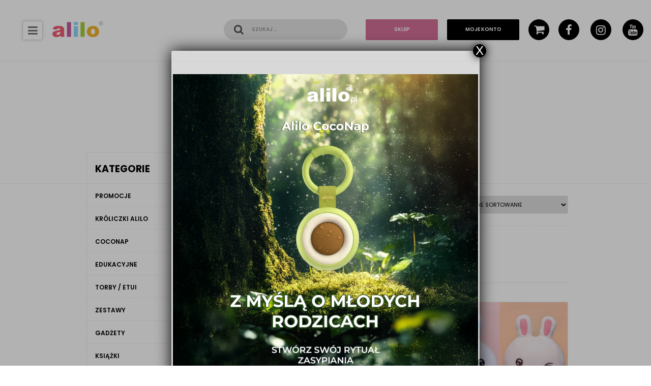

--- FILE ---
content_type: text/html; charset=UTF-8
request_url: https://alilo.pl/sklep/kategoria/gadzety/
body_size: 19295
content:
<!doctype html><html lang="pl-PL"><head>  <script>(function(w,d,s,l,i){w[l]=w[l]||[];w[l].push({'gtm.start':
new Date().getTime(),event:'gtm.js'});var f=d.getElementsByTagName(s)[0],
j=d.createElement(s),dl=l!='dataLayer'?'&l='+l:'';j.async=true;j.src=
'https://www.googletagmanager.com/gtm.js?id='+i+dl;f.parentNode.insertBefore(j,f);
})(window,document,'script','dataLayer','GTM-PH8SJ4P');</script>  <script async src="https://www.googletagmanager.com/gtag/js?id=UA-58547513-1"></script> <meta charset="utf-8"><meta http-equiv="x-ua-compatible" content="ie=edge"><meta name="viewport" content="width=device-width, user-scalable=no, initial-scale=1, shrink-to-fit=no" /><meta name='robots' content='index, follow, max-image-preview:large, max-snippet:-1, max-video-preview:-1' /> <script id="cookie-law-info-gcm-var-js">var _ckyGcm = {"status":true,"default_settings":[{"analytics":"denied","advertisement":"denied","functional":"denied","necessary":"granted","ad_user_data":"denied","ad_personalization":"denied","regions":"All"}],"wait_for_update":2000,"url_passthrough":true,"ads_data_redaction":false}</script> <script id="cookieyes" type="text/javascript" src="https://cdn-cookieyes.com/client_data/0bd570a2860aa0dfbd6d0ad0/script.js"></script>  <script data-cfasync="false" data-pagespeed-no-defer>var gtm4wp_datalayer_name = "dataLayer";
	var dataLayer = dataLayer || [];
	const gtm4wp_use_sku_instead = 0;
	const gtm4wp_currency = 'PLN';
	const gtm4wp_product_per_impression = 10;
	const gtm4wp_clear_ecommerce = false;
	const gtm4wp_datalayer_max_timeout = 2000;</script> <link rel="stylesheet" id="ao_optimized_gfonts" href="https://fonts.googleapis.com/css?family=Poppins:300,400,500,600,700&#038;subset=latin-ext&amp;display=swap"><link media="all" href="https://alilo.pl/wp-content/cache/autoptimize/css/autoptimize_9ef56121db73a4403b282599349cdb52.css" rel="stylesheet"><link media="only screen and (max-width: 768px)" href="https://alilo.pl/wp-content/cache/autoptimize/css/autoptimize_6fe211f8bb15af76999ce9135805d7af.css" rel="stylesheet"><title>Nasze gadżety, auta, grzechotki i gryzaki - Alilo. Rosnę z Tobą</title><meta name="description" content="Zapraszamy do zakupu naszych gadżetów. Dostępne naklejki, maskotki Alilo, grzechotki i gryzaki, auta dla dzieci czy butelki." /><link rel="canonical" href="https://alilo.pl/sklep/kategoria/gadzety/" /><meta property="og:locale" content="pl_PL" /><meta property="og:type" content="article" /><meta property="og:title" content="Nasze gadżety, auta, grzechotki i gryzaki - Alilo. Rosnę z Tobą" /><meta property="og:description" content="Zapraszamy do zakupu naszych gadżetów. Dostępne naklejki, maskotki Alilo, grzechotki i gryzaki, auta dla dzieci czy butelki." /><meta property="og:url" content="https://alilo.pl/sklep/kategoria/gadzety/" /><meta property="og:site_name" content="Alilo. Rosnę z Tobą" /><meta property="og:image" content="https://alilo.pl/wp-content/uploads/2016/09/23A8383-1-copy-fb.jpg" /><meta property="og:image:width" content="1200" /><meta property="og:image:height" content="630" /><meta property="og:image:type" content="image/jpeg" /><meta name="twitter:card" content="summary_large_image" /> <script type="application/ld+json" class="yoast-schema-graph">{"@context":"https://schema.org","@graph":[{"@type":"CollectionPage","@id":"https://alilo.pl/sklep/kategoria/gadzety/","url":"https://alilo.pl/sklep/kategoria/gadzety/","name":"Nasze gadżety, auta, grzechotki i gryzaki - Alilo. Rosnę z Tobą","isPartOf":{"@id":"https://alilo.pl/#website"},"primaryImageOfPage":{"@id":"https://alilo.pl/sklep/kategoria/gadzety/#primaryimage"},"image":{"@id":"https://alilo.pl/sklep/kategoria/gadzety/#primaryimage"},"thumbnailUrl":"https://alilo.pl/wp-content/uploads/2021/08/1.png","description":"Zapraszamy do zakupu naszych gadżetów. Dostępne naklejki, maskotki Alilo, grzechotki i gryzaki, auta dla dzieci czy butelki.","breadcrumb":{"@id":"https://alilo.pl/sklep/kategoria/gadzety/#breadcrumb"},"inLanguage":"pl-PL"},{"@type":"ImageObject","inLanguage":"pl-PL","@id":"https://alilo.pl/sklep/kategoria/gadzety/#primaryimage","url":"https://alilo.pl/wp-content/uploads/2021/08/1.png","contentUrl":"https://alilo.pl/wp-content/uploads/2021/08/1.png","width":800,"height":800},{"@type":"BreadcrumbList","@id":"https://alilo.pl/sklep/kategoria/gadzety/#breadcrumb","itemListElement":[{"@type":"ListItem","position":1,"name":"Strona główna","item":"https://alilo.pl/"},{"@type":"ListItem","position":2,"name":"Gadżety"}]},{"@type":"WebSite","@id":"https://alilo.pl/#website","url":"https://alilo.pl/","name":"Alilo. Rosnę z Tobą","description":"Zabawka edukacyjna, która rośnie razem z Twoim dzieckiem","publisher":{"@id":"https://alilo.pl/#organization"},"potentialAction":[{"@type":"SearchAction","target":{"@type":"EntryPoint","urlTemplate":"https://alilo.pl/?s={search_term_string}"},"query-input":{"@type":"PropertyValueSpecification","valueRequired":true,"valueName":"search_term_string"}}],"inLanguage":"pl-PL"},{"@type":"Organization","@id":"https://alilo.pl/#organization","name":"Alilo. Rosnę z Tobą","url":"https://alilo.pl/","logo":{"@type":"ImageObject","inLanguage":"pl-PL","@id":"https://alilo.pl/#/schema/logo/image/","url":"https://alilo.pl/wp-content/uploads/2017/09/header_svg.svg","contentUrl":"https://alilo.pl/wp-content/uploads/2017/09/header_svg.svg","caption":"Alilo. Rosnę z Tobą"},"image":{"@id":"https://alilo.pl/#/schema/logo/image/"},"sameAs":["https://www.facebook.com/alilopl/","https://www.instagram.com/alilo_pl/","https://www.youtube.com/channel/UCW6_NX43CL0l2FD4QcVNAhw"]}]}</script> <link href='https://fonts.gstatic.com' crossorigin='anonymous' rel='preconnect' /><link rel="alternate" type="application/rss+xml" title="Kanał Alilo. Rosnę z Tobą &raquo; Gadżety Kategoria" href="https://alilo.pl/sklep/kategoria/gadzety/feed/" /><link rel='stylesheet' id='popup-maker-site-css' href='//alilo.pl/wp-content/uploads/pum/pum-site-styles.css?generated=1767962905&#038;ver=1.21.5' type='text/css' media='all' /> <script type="text/javascript" src="https://alilo.pl/wp-includes/js/jquery/jquery.min.js?ver=3.7.1" id="jquery-core-js"></script> <script type="text/javascript" id="wc-add-to-cart-js-extra">var wc_add_to_cart_params = {"ajax_url":"/wp-admin/admin-ajax.php","wc_ajax_url":"/?wc-ajax=%%endpoint%%","i18n_view_cart":"Zobacz koszyk","cart_url":"https://alilo.pl/koszyk/","is_cart":"","cart_redirect_after_add":"no"};
//# sourceURL=wc-add-to-cart-js-extra</script> <script type="text/javascript" id="woocommerce-js-extra">var woocommerce_params = {"ajax_url":"/wp-admin/admin-ajax.php","wc_ajax_url":"/?wc-ajax=%%endpoint%%","i18n_password_show":"Poka\u017c has\u0142o","i18n_password_hide":"Ukryj has\u0142o"};
//# sourceURL=woocommerce-js-extra</script> <link rel="https://api.w.org/" href="https://alilo.pl/wp-json/" /><link rel="alternate" title="JSON" type="application/json" href="https://alilo.pl/wp-json/wp/v2/product_cat/62" /><link rel="EditURI" type="application/rsd+xml" title="RSD" href="https://alilo.pl/xmlrpc.php?rsd" /><meta name="generator" content="WordPress 6.9" /><meta name="generator" content="WooCommerce 10.4.3" />  <script type="text/javascript">var ajaxurl = 'https://alilo.pl/wp-admin/admin-ajax.php';</script> 
 <script data-cfasync="false" data-pagespeed-no-defer>var dataLayer_content = {"pagePostType":"product","pagePostType2":"tax-product","pageCategory":[]};
	dataLayer.push( dataLayer_content );</script> <script data-cfasync="false" data-pagespeed-no-defer>(function(w,d,s,l,i){w[l]=w[l]||[];w[l].push({'gtm.start':
new Date().getTime(),event:'gtm.js'});var f=d.getElementsByTagName(s)[0],
j=d.createElement(s),dl=l!='dataLayer'?'&l='+l:'';j.async=true;j.src=
'//www.googletagmanager.com/gtm.js?id='+i+dl;f.parentNode.insertBefore(j,f);
})(window,document,'script','dataLayer','GTM-5QFQLQD');</script>  <noscript><style>.woocommerce-product-gallery{ opacity: 1 !important; }</style></noscript><link rel="icon" href="https://alilo.pl/wp-content/uploads/2016/12/cropped-favicon-120x120.png" sizes="32x32" /><link rel="icon" href="https://alilo.pl/wp-content/uploads/2016/12/cropped-favicon-269x269.png" sizes="192x192" /><link rel="apple-touch-icon" href="https://alilo.pl/wp-content/uploads/2016/12/cropped-favicon-269x269.png" /><meta name="msapplication-TileImage" content="https://alilo.pl/wp-content/uploads/2016/12/cropped-favicon-300x300.png" /><style type="text/css" id="wp-custom-css">/*
Tutaj możesz dodać własny CSS.

Naciśnij ikonkę pomocy, żeby dowiedzieć się więcej.
*/.product-single .product-single__image .product-single__images, .product-single .product-single__image .product-single__images .carousel-cell, .product-single .product-single__image img {
width: 101%;
}

.product-single .product-single__image {
overflow:hidden;
}

.product-single__thumb {
	margin: 5px 0;
}

p iframe {
	max-width: 100%;
}

@media (max-width: 587px) {
	.btn-xs-block {
		width: 100%;
	}
}

/*
img.promotion__thumbnail {
	image-rendering: optimizeSpeed; 
image-rendering: optimizespeed;     
    image-rendering: -moz-crisp-edges;
    image-rendering: -o-crisp-edges; 
    image-rendering: -webkit-optimize-contrast; 
    image-rendering: pixelated;
    image-rendering: optimize-contrast;      
    -ms-interpolation-mode: nearest-neighbor; 
}
*/

.flickity-enabled *:not(.product-single__thumb) > img {
    -webkit-backface-visibility: hidden !important;
            backface-visibility: hidden !important;
	    
	-webkit-transform-style: preserve-3d;
    transform-style: preserve-3d;
}

.navbar-brand > img[src*='.svg'] {
width: 100px;
height: 31px;
}

.woocommerce p.stars a {
vertical-align: text-bottom;
}

.reviews_render_frontpage__content {
position:relative;
z-index: 99;
}

/* 1 1 0 */

@media (min-width: 571px){
.products_showcase .showreel__item:nth-child(1) img {
     width: 3.93vw; 
}
.products_showcase .showreel__item:nth-child(4) img {
    width: 7.94vw; 
}
.products_showcase .showreel__item:nth-child(2) img {
    width: 10.24vw; 

}
}


#bunniesCarousel.flickity-enabled *:not(.product-single__thumb) > img {
height: 200px;
}

@media (max-width: 800px) and (orientation: landscape) {
	.navbar {
		padding-top: 1.075rem;
		padding-bottom: 1.075rem;
	}

	.header__primary-nav {
		max-height: 60vh;
		right: 44px;
		top: 130%;
	}

	body:not(.blog-layout) {
    	padding-top: 75px;
	}
}

@media (max-width: 460px) and (orientation: portrait) {
	.header__primary-nav {
		max-height: 70vh;
	}
}

.about-review .about-review__thumbnail img, .about-review .metacard__thumbnail img, .metacard .metacard__thumbnail img {
	max-width: 107px;
	height: auto;
}

/* 1 2 0 */

@media (max-width: 810px) {
.section .section__image img {
	max-width: calc(100vw - 44px) !important;
}
}

@media (orientation: landscape) and (max-width: 810px) {
	.section .section__image img {
	max-width: calc(100vw - 88px) !important;
}
}

.preloader.page-preloader img {
	margin-left: -41px;
	margin-top: -41px;
	transform: none;
}

@-webkit-keyframes c{
	0%, 28%, 70% {
		-webkit-transform:scale(1);
		transform:scale(1)
	}
	14%, 42% {
		-webkit-transform:scale(1.2);
		transform:scale(1.2)
	}
}

@keyframes c{
	0%, 28%, 70%{
		-webkit-transform:scale(1);
		transform:scale(1)
	}
	14%, 42%{
		-webkit-transform:scale(1.2);
		transform:scale(1.2)
	}
}

/* 1 3 0 */

.mobile-buy-btn {}

body {
	position: relative;
}

.mobile-buy-btn {
	display: block;
	position: fixed;
	z-index: 100;
	bottom: 22px;
	right: 0;
}

.mobile-buy-btn .btn {
	min-width: auto;
	transition: transform .3s ease;
}

.mobile-buy-btn img {
	position: absolute;
	top: -75px;
	right: -55px;
    transition: transform .3s ease .15s;
}

nav.nav-up ~ .mobile-buy-btn * {
    transform: translateX(101%);
}

nav.nav-up ~ .mobile-buy-btn img {
    transition-delay: 0s;
}

nav.nav-up ~ .mobile-buy-btn .btn {
    transition-delay: .1s;
}

/* 1 3 1 */
.bunny-describer .bunny_thumbs {}

.bunny-describer .bunny_thumbs {
	margin-top: 162px !important;
}


/* 1 3 2 */
.section .section__header {}

.section .section__header {
	padding-bottom: 20px;
}

.navbar__flag-collapse .btn-circle, .navbar__social-collapse .btn-circle,
.footer__socialmedia .btn-circle {
	padding-top: 1px;
}

body.page-template-elementor_canvas {
	padding-top: 0 !important;
}

.wpcf7-form-control.g-recaptcha.wpcf7-recaptcha {
    border: none;
    padding: 0;
}



@media (max-width: 1303px) and (min-width: 810px) {
	.wpcf7-submit {
		 float: left;
    	margin-top: 11px;
    	width: 100%;
	}
}

@media (max-width: 528px) {
	.wpcf7-submit {
		 float: left;
    	margin-top: 11px;
    	width: 100%;
	}
}

@media (max-width: 811px) and (min-width: 529px) {
	.wpcf7-submit {
		margin-top: -62px;
	}
}

@media (max-width: 340px) {
	
	.wpcf7-form-control.g-recaptcha.wpcf7-recaptcha {
    margin-left: -13px;
}
}

.wpcf7-form-control-wrap {
	width: 50% !important;
}

/* 1 3 3 */
.product-thumb {
	max-width: 272px;
}

.ufaq-faq-post .alignleft {
		margin-top: -0.2rem;
}

.ufaq-faq-body img {
	max-width: 100%;
}

.ewd-ufaq-post-margin-symbol {
		float: right;
}
.ewd-ufaq-post-margin-symbol span {
	font-size: 20px;
	padding: 7px;
}

div.ufaq-faq-title h4,
div.ewd-ufaq-faq-title h4{
	font-size: 18px;
}

.ufaq-faq-category-title h4,
.ewd-ufaq-faq-category-title h4{
	    font-size: 20px;
    margin-bottom: 15px;
}

@media (max-width: 1035px) {
	.ufaq-faq-body {
		padding: 10px 5px;
	}
}
	
@media only screen and (max-width: 810px) {
	.ufaq-faq-title-text {
			width: 76%;
	}
}

.awards_showcase .flickity-slider {
	display: flex;
	align-items: center;
}

@media (max-width: 570px) {
	#awards_showreel.showreel.carousel .carousel-cell {
    width: auto;
    min-height: auto;
	}
}

.piosenki-i-bajki .section--boxed + .section--boxed {
	margin-top: 64px;
}

@media (min-width: 1024px) and (min-width: 801px) {
	.carousel-homepage .slide .slide__infobox {
			max-width: 680px;
			min-width: 400px;
	}
}

.product_frontpage__attributes.attributes li.attribute > .attribute__icon#Zabawa,
.product_frontpage__attributes.attributes li.attribute > .attribute__icon#Dotyk,
.product_frontpage__attributes.attributes li.attribute > .attribute__icon#Sluch,
.product_frontpage__attributes.attributes li.attribute > .attribute__icon#Nauka {
	background-image: linear-gradient(transparent, transparent);
}

.about-review .about-review__thumbnail img, .about-review .metacard__thumbnail img, .metacard .metacard__thumbnail img {
	max-width: 100%;
}

.table-address td {
	padding-left: 15px;
}

.grecaptcha-badge {
	display: none !important;
}

.product-thumb__image a {
	display: block;
	position: relative;
}

.product-thumb__image a:after {
	content: '';
	display: block;
	width: 100%;
	padding-top: 100%;
	top: 0;
	left: 0;
	position: relative;
}

.product-thumb > .product-thumb__image > a > img,
.product-thumb > .product-thumb__image > a > img:first-of-type {
	position: absolute ;
	top: 0;
	left: 0;
}

.product-thumb {
	width: 100%;
}

.newsletter_frontpage {
	background-size: cover;
}

.checkout .input-text {
	text-transform: none !important;
}

/* CODECOMMITED 2022-06-01**/

/*Home - Poznaj cala rodzine krolikow*/
@media (min-width: 571px){
.products_showcase .showreel__item:nth-child(1) img {
/*     width: 3.93vw; */
/* 	width: 10.8vw */
	width: 10.41vw
}
.products_showcase .showreel__item:nth-child(4) img {
/*     width: 7.94vw; */
/* 	width: 10.94vw; */
	width: 10.41vw
}
.products_showcase .showreel__item:nth-child(2) img {
/*     width: 10.24vw; */
/* 	width: 10.84vw */
	width: 10.41vw
}

.products_showcase .showreel__item:nth-child(3) img {
/*     width: 10.21vw; */
	width: 10.41vw
}
}
/* .container-fluid .products_showcase .showreel:not(.carousel-desktop) .showreel__item {
    align-self: flex-start!important;
} */

.showreel.showreel--compact {
/* 	padding-left: 2.34vw;
    padding-right: 2.34vw; */
    padding-left: 7.34vw;
    padding-right: 7.34vw;
}

/*Piosenki i bajki - Utwory o kroliczkach Alilo*/

@media (min-width: 1304px) {
.panel2.panel {
	background-color: #e2e2e4;
	position: relative;
  flex: 0 0 85%;
  max-width: 85%;
	margin-left: 0;
	margin-right: 0;
}
}

@media (max-width: 1498px){
	.panel2.panel {
		background-color: #e2e2e4;
		position: relative;
		margin-bottom: 200px;
		margin-left: 0;
		margin-right: 0
	}
}

.image-none .section__image {
	display: none;
}

@media (max-width: 1498px){
.panel2.panel:after {
    width: 227px;
    height: 165px;
    background-image: url(/wp-content/themes/alilopolska/dist/images/songs_bunny_md_lg.png);
    bottom: -165px;
    left: 11px;
		position: absolute;
    content: '';
    display: block;
    background-repeat: no-repeat;
}
}

@media (min-width: 1304px){
.panel2:after {
    width: 139px;
    height: 275px;
    background-image: url(/wp-content/themes/alilopolska/dist/images/songs_bunny.png);
    bottom: 0;
    right: -139px;
		position: absolute;
    content: '';
    display: block;
    background-repeat: no-repeat;
	}}

/*uk.alilo.pl/zamowienie/ - dodanie królika z chmurką przy buttonie Kupuję i płace*/

.form-row.place-order {
	position: relative
}

@media (max-width: 800px){
	.form-row.place-order {
/* 		margin-bottom: 250px!important */
	}}

.form-row.place-order:after {
    width: 272px;
    height: 315px;
    background-image: url("/wp-content/uploads/2022/06/info-faktury-1-1.png");
    bottom: -30px;
    right: 400px;
		position: absolute;
    content: '';
    display: block;
    background-repeat: no-repeat;
	}

@media (max-width: 800px){
.form-row.place-order:after {
/*      width: 100%; */
    height: 315px;
    background-image: url("/wp-content/uploads/2022/06/info-faktury-1-1.png");
    bottom: -30px;
    right: 0px;
		position: relative;
    content: '';
    display: block;
    background-repeat: no-repeat;
   margin:0 auto
}
}

/* Kontakt */

.wpcf7-form-control.wpcf7-acceptance {
	border: none;
	padding: 0;
  text-transform: none;
  font-size: .85rem;
  font-weight: 400;
  line-height: 1.2;
/* 	text-align: left */
}

.wpcf7-acceptance .wpcf7-list-item {
	margin: 0
}


.wpcf7-acceptance .wpcf7-list-item-label {
	margin-left: 5px
}

.wpcf7-acceptance .required {
	color: red;
  font-weight: 700;
}

.wpcf7-submit:disabled {
	background-color: #000;
    border-color: #000;
	opacity:1
}

/* style do Strony edukacja */
.section.section--boxed.white-bg {
	background-color: #fff;
}

@media (min-width: 1036px) {
	section.white-bg.krolicza-lapka .section__column { 
		padding-left: 0!important
	}
	}
@media (min-width: 1036px) {
	section.white-bg.odlacz-sie .section__image { 
	padding-left:0rem!important
	}
}

.grey-panel-no-image {
	margin-top: 3rem;
	padding: 1.1vw 2.86vw .55vw;
}

.grey-panel-no-image .section__content {
	margin-bottom: 0
}

.grey-panel-no-image:after,
.grey-panel-no-image .section__image{
	display: none;
}

.grey-panel-no-image .section__header {
	text-align: center;
}
@media (min-width: 1304px) {
.panel2.panel.grey-panel-no-image {
	max-width: 100%!important;
	}}

@media (max-width: 1498px) {
	.panel2.panel.grey-panel-no-image:after {
	display: none;
	}
	}

@media (max-width: 1498px) {
	.panel2.panel.grey-panel-no-image {
				margin-bottom: 0
	}}

.custom-button-html  {
	margin: 2rem 0!important;
	text-align: center
}
.justify-left .section__image {
	display: flex;
	justify-content: left
}
@media (max-width: 810px) {
.justify-left .section__image  {
	justify-content: center
	}}

@media (max-width:810px) {
.img-center figure {
	display: flex!important;
	float: none!important;
	justify-content: center
	}}

@media (min-width: 1036px) {
	section.anna-wilczynska .section__column:not(.section__image) { 
		padding-left: 2.9rem!important
}
}
	/**MENU**/

@media (max-width: 826px) {
.shop-link  {
    display: none;
}
}

.header__shop-btn {
	margin-left: 0
}
.header__user-info {
	margin-left: 18px;
}
@media (min-width: 1746px) {
.shop-link {
    display: none;
}
}

.nav.navbar-nav .shop-link a.nav-link {
	color: #fff;
	}
	.nav.navbar-nav .shop-link a.nav-link:hover {
		color: #fff;
	}


.nav.navbar-nav.header__secondary-nav {
	display: flex;
	height: fit-content;
	}
	.nav.navbar-nav.header__secondary-nav .header__shop-btn {
		order: -1
	}
@media (max-width: 826px) {
	.header__user-info {
		margin-left: 0
	}}
/*Popup Wysyłka*/

.popup-shipment {
	display: flex; 
	flex-direction: row; 
	flex-wrap: wrap; 
	align-items: center; 
	font-size: 16px;
	color: #000; 
	text-align: center
}

.popup-shipment div header:before {
	content: '';
    display: block;
    position: absolute;
    top: 120%;
    left: 44%;
    width: 3.38vw;
    height: 2px;
    background: #d57098;
}
.popup-shipment .description-box {
	flex: 0 0 50%
}

.popup-shipment .description-box header {
	position: relative; 
/* 	padding-left: 5.67vw */
}

.popup-shipment .description-box header h4 {
	font-size: 0.98vw;
	font-weight: 300;
	font-style:italic;
}

.popup-shipment .description-box header h3 {
	font-size: 1.87vw; 
	font-weight: 700;
}

.popup-shipment .content-box {
	font-size: 1rem; 
	margin-top: 2.49vw; 
	color: #000;
	line-height:2; 
	font-weight: 400;
	padding-right: 1.5rem
}

.popup-shipment p {
	margin-bottom: 0
}

.popup-shipment .btn {
	background-color: #d57098;
	border-color: #d57098;
}

.popup-shipment footer {
	margin-top: 2.6vw;
}

.photo-box {
	flex: 0 0 50%
}

@media only screen and (max-width: 1023px) {
	.popup-shipment .description-box {
		flex: 0 0 100%
	}
}

@media (max-width: 460px) {
	.popup-shipment {
		text-align: center;
	}
	}
@media (max-width: 1024px){
	.popup-shipment .description-box header:before {
    display: none
	}}

@media (max-width: 460px){
	.popup-shipment .description-box header {
    padding-left: 0;
	}}

@media (max-width: 460px){
.popup-shipment .description-box header h4 {
    font-size: .725rem;
	}}

@media (max-width: 1497px) {
	.popup-shipment .description-box header h4 {
	font-size: 1.125rem
	}}


@media (max-width: 1497px) {
	.popup-shipment .description-box header h3 {
	font-size: 1.875rem
	}}

@media (max-width: 460px) {
.popup-shipment .description-box header h3 {
    font-size: 1.275rem;
	}}

@media (max-width: 460px){
	.popup-shipment .description-box .content-box {
    font-size: .6875rem;
	}}

@media (max-width: 460px){ 
	.popup-shipment .btn {
		font-size: .6875rem
	}}


@media (max-width: 1024px){ 
	.photo-box {
		display: none
	}}

/* DPD Pickup */
.select2-search__field {width: 300px !important;}

.select2-container--open {width: 310px !important;}


/* Ukrycie informacji dodatkowej – model zabawki pod etykietą koloru */
.wpsc-tff-label + span.extra-info {
    display: none !important;
}

}</style></head><body class="archive tax-product_cat term-gadzety term-62 wp-custom-logo wp-theme-alilopolska theme-alilopolska woocommerce woocommerce-page woocommerce-no-js sidebar-primary" ng-app="frontend"> <!--[if IE]><div class="alert alert-warning"> You are using an <strong>outdated</strong> browser. Please <a href="http://browsehappy.com/">upgrade your browser</a> to improve your experience.</div> <![endif]--> <noscript><iframe src="https://www.googletagmanager.com/ns.html?id=GTM-PH8SJ4P"
height="0" width="0" style="display:none;visibility:hidden"></iframe></noscript><nav class="navbar navbar-fixed-top navbar-light navbar-frontpage"> <button class='navbar__toggler' data-toggle="collapse" data-target="#collapsingNavbarNav"> <i class='fa fa-bars'></i> <i class='fa fa-times'></i> </button> <a href='https://alilo.pl/' class='navbar-brand '><img data-src='https://alilo.pl/wp-content/uploads/2017/09/header_svg.svg'></a><div class="header__content"><div id="collapsingNavbarNav" class="collapse header__primary-nav"><ul id="menu-menu-glowne" class="nav navbar-nav"><li id="menu-item-80" class="menu-item menu-item-type-post_type menu-item-object-page menu-item-home menu-item-80 nav-item"><a href="https://alilo.pl/" class="nav-link">Home</a><li id="menu-item-112770" class="btn-primary shop-link menu-item menu-item-type-custom menu-item-object-custom menu-item-112770 nav-item"><a href="/sklep" class="nav-link">Sklep</a><li id="menu-item-145" class="menu-item menu-item-type-post_type menu-item-object-page menu-item-145 nav-item"><a href="https://alilo.pl/o-alilo/" class="nav-link">O Alilo</a><li id="menu-item-104" class="menu-item menu-item-type-post_type menu-item-object-page menu-item-104 nav-item"><a href="https://alilo.pl/piosenki-i-bajki/" class="nav-link">Piosenki i bajki</a><li id="menu-item-63" class="menu-item menu-item-type-post_type menu-item-object-page menu-item-63 nav-item"><a href="https://alilo.pl/mowia-o-nas/" class="nav-link">Mówią o nas</a><li id="menu-item-79" class="menu-item menu-item-type-post_type menu-item-object-page menu-item-79 nav-item"><a href="https://alilo.pl/nagrody-i-wyroznienia/" class="nav-link">Nagrody</a><li id="menu-item-111536" class="menu-item menu-item-type-post_type menu-item-object-page menu-item-111536 nav-item"><a href="https://alilo.pl/edukacja/" class="nav-link">Edukacja</a><li id="menu-item-109" class="menu-item menu-item-type-post_type menu-item-object-page menu-item-109 nav-item"><a href="https://alilo.pl/kontakt/" class="nav-link">Kontakt</a></ul></div><form role="search" method="get" class="woocommerce-product-search form-inline search__form" action="https://alilo.pl/"><div class="input-group"> <button type='submit' class="input-group-addon btn search__submit"> <i class="fa fa-search"></i> </button> <input type="search"
 id="woocommerce-product-search-field-0"
 class="form-control search__field collapse"
 placeholder="Szukaj …"
 value=""
 name="s"
 title="Szukaj:" /></div> <input type="hidden" name="post_type" value="product" /></form><nav class="nav navbar-nav header__secondary-nav"> <a href='https://alilo.pl/moje-konto/' class='btn btn-secondary header__user-info'> <span>Moje konto</span> <i class="fa fa-user"></i> </a> <a href='https://alilo.pl/sklep/' class='header__shop-btn btn btn-primary'>Sklep</a> <a href='https://alilo.pl/koszyk/' class='btn btn-secondary btn-circle cart-btn'> <i class="fa fa-shopping-cart"></i> </a> <button class='navbar__social-toggle btn btn-secondary btn-circle' data-toggle='collapse' data-target="#collapsingSocialNav"> <i class="fa fa-share-alt"></i> </button> <a href='#' class='header__search-btn btn btn-white'>Szukaj</a><div class="navbar__social-collapse collapse" id='collapsingSocialNav'> <a href="https://www.facebook.com/alilopl/" target="_BLANK" class="btn btn-secondary btn-circle"> <i class="fa fa-facebook"></i> </a> <a href="https://www.instagram.com/alilo_pl/" target="_BLANK" class="btn btn-secondary btn-circle"> <i class="fa fa-instagram"></i> </a> <a href="https://www.youtube.com/channel/UCW6_NX43CL0l2FD4QcVNAhw" target="_BLANK" class="btn btn-secondary btn-circle"> <i class="fa fa-youtube"></i> </a></div></nav></div></nav>  <script>jQuery( document ).ready(function($) {
    let $bars = $(".navbar__toggler > .fa-bars");
	let $times = $(".navbar__toggler > .fa-times");
	$bars
		.on( "mouseover_cc", function() { if(!$bars.hasClass("mouseover_cc")) { $bars.addClass('mouseover_cc').click(); } } )
		.on( "mouseover", function() { $bars.trigger("mouseover_cc"); });
	$times.click( function() { $bars.one("mouseout", function() { $bars.removeClass('mouseover_cc'); } ) } );
});</script> <div class="preloader page-preloader"> <img src="https://alilo.pl/wp-content/themes/alilopolska/dist/images/luf.png"></div> <a href='https://alilo.pl/sklep/' class='mobile-buy-btn hidden-md-up'><div class="btn btn-secondary">Sklep</div> <img data-src="https://alilo.pl/wp-content/themes/alilopolska/dist/images/buybunny.png" data-srcset='https://alilo.pl/wp-content/themes/alilopolska/dist/images/buybunny.png 1x, https://alilo.pl/wp-content/themes/alilopolska/dist/images/buybunny@2x.png 2x'> </a><header class="shop-header"><h2 class="shop-subtitle">Znajdź swojego króliczka</h2><h3 class="shop-title">Sklep Alilo</h3></header><div class="container"><div class="row"><section class="shop-content shop-content--categories col-xs-12 push-lg-4 push-xl-3 col-lg-8 col-xl-9"><nav class="shop-menu shop-menu--mobile hidden-lg-up"><h3 class="shop-menu-title"> Kategorie <span class="shop-menu-title-caret fa-stack fa-lg"> <i class="fa fa-circle fa-stack-2x"></i> <i class="fa fa-caret-down fa-stack-1x fa-inverse"></i> </span></h3><ul id="shop-categories-mobile-nav" class="shop-navigation navigation--mobile navigation"><li id="menu-item-2934" class="menu-item menu-item-type-taxonomy menu-item-object-product_cat menu-item-2934 navigation-item"><a href="https://alilo.pl/sklep/kategoria/promocje/">Promocje</a><li id="menu-item-197" class="menu-item menu-item-type-taxonomy menu-item-object-product_cat menu-item-has-children menu-item-197 navigation-item is-dropdown"><a href="https://alilo.pl/sklep/kategoria/kroliczki-alilo/">Króliczki Alilo</a><ul class="navigation-dropdown"><li class='navigation-dropdown-item'><a href="https://alilo.pl/sklep/kategoria/kroliczki-alilo/alilo-honey-bunny-g6pro/">Alilo Honey Bunny G6PRO</a></li><li class='navigation-dropdown-item'><a href="https://alilo.pl/sklep/kategoria/kroliczki-alilo/alilo-pocket-bunny-k1/">Alilo Pocket Bunny K1</a></li><li class='navigation-dropdown-item'><a href="https://alilo.pl/sklep/kategoria/kroliczki-alilo/alilo-honey-bunny-g6/">Alilo Honey Bunny G6</a></li><li class='navigation-dropdown-item'><a href="https://alilo.pl/sklep/kategoria/kroliczki-alilo/alilo-smarty-bunny-r1/">Alilo Smarty Bunny R1</a></li><li class='navigation-dropdown-item'><a href="https://alilo.pl/sklep/produkt/big-bunny-g7c/">Alilo Big Bunny G7C</a></li><li class='navigation-dropdown-item'><a href="https://alilo.pl/sklep/kategoria/kroliczki-alilo/alilo-baby-bunny-g9splus/">Alilo Baby Bunny G9S+</a></li><li class='navigation-dropdown-item'><a href="https://alilo.pl/sklep/kategoria/kroliczki-alilo/alilo-happy-bunny-p1/">Alilo Happy Bunny P1</a></li></ul><li id="menu-item-121970" class="menu-item menu-item-type-taxonomy menu-item-object-product_cat menu-item-121970 navigation-item"><a href="https://alilo.pl/sklep/kategoria/coconap/">COCONAP</a><li id="menu-item-121794" class="menu-item menu-item-type-taxonomy menu-item-object-product_cat menu-item-has-children menu-item-121794 navigation-item is-dropdown"><a href="https://alilo.pl/sklep/kategoria/edukacyjne/">EDUKACYJNE</a><ul class="navigation-dropdown"><li class='navigation-dropdown-item'><a href="https://alilo.pl/sklep/kategoria/interaktywne-pioro/">Interaktywne pióro</a></li><li class='navigation-dropdown-item'><a href="https://alilo.pl/sklep/kategoria/klocki-magnetyczne/">Klocki magnetyczne</a></li><li class='navigation-dropdown-item'><a href="https://alilo.pl/sklep/kategoria/magiczna-tablica/">Magiczna tablica</a></li><li class='navigation-dropdown-item'><a href="https://alilo.pl/sklep/kategoria/robot/">Robot</a></li></ul><li id="menu-item-202" class="menu-item menu-item-type-taxonomy menu-item-object-product_cat menu-item-has-children menu-item-202 navigation-item is-dropdown"><a href="https://alilo.pl/sklep/kategoria/torby-etui/">Torby / Etui</a><ul class="navigation-dropdown"><li class='navigation-dropdown-item'><a href="https://alilo.pl/sklep/kategoria/torby-etui/torby-funny-bunny-bag/">Torby Funny Bunny Bag</a></li><li class='navigation-dropdown-item'><a href="https://alilo.pl/sklep/kategoria/torby-etui/etui-na-alilo-g6-g7c/">Etui na Alilo G6/G7C</a></li></ul><li id="menu-item-203" class="menu-item menu-item-type-taxonomy menu-item-object-product_cat menu-item-has-children menu-item-203 navigation-item is-dropdown"><a href="https://alilo.pl/sklep/kategoria/zestawy/">Zestawy</a><ul class="navigation-dropdown"><li class='navigation-dropdown-item'><a href="https://alilo.pl/sklep/kategoria/zestawy/kroliczki-alilo-zestawy/">Króliczki Alilo</a></li><li class='navigation-dropdown-item'><a href="https://alilo.pl/sklep/kategoria/zestawy/kroliczki-alilo-tablica/">Króliczki Alilo + tablica</a></li><li class='navigation-dropdown-item'><a href="https://alilo.pl/sklep/kategoria/zestawy/kroliczki-alilo-pioro/">Króliczki Alilo + pióro</a></li><li class='navigation-dropdown-item'><a href="https://alilo.pl/sklep/kategoria/zestawy/kroliczki-alilo-torby-fbb/">Króliczki Alilo + torby FBB</a></li><li class='navigation-dropdown-item'><a href="https://alilo.pl/sklep/kategoria/zestawy/kroliczki-alilo-etui/">Króliczki Alilo + etui</a></li><li class='navigation-dropdown-item'><a href="https://alilo.pl/sklep/kategoria/zestawy/kroliczki-alilo-klocki/">Króliczki Alilo + klocki</a></li><li class='navigation-dropdown-item'><a href="https://alilo.pl/sklep/kategoria/zestawy/klocki-torby-fbb/">Klocki + torby FBB</a></li><li class='navigation-dropdown-item'><a href="https://alilo.pl/sklep/kategoria/zestawy/klocki/">Klocki</a></li><li class='navigation-dropdown-item'><a href="https://alilo.pl/sklep/kategoria/zestawy/inne/">Inne</a></li></ul><li id="menu-item-3030" class="menu-item menu-item-type-taxonomy menu-item-object-product_cat current-menu-item menu-item-3030 navigation-item active open"><a href="https://alilo.pl/sklep/kategoria/gadzety/" class=" active">Gadżety</a><li id="menu-item-57436" class="menu-item menu-item-type-taxonomy menu-item-object-product_cat menu-item-57436 navigation-item"><a href="https://alilo.pl/sklep/kategoria/ksiazki/">Książki</a><li id="menu-item-198" class="menu-item menu-item-type-taxonomy menu-item-object-product_cat menu-item-has-children menu-item-198 navigation-item is-dropdown"><a href="https://alilo.pl/sklep/kategoria/piosenki-i-bajki/">Piosenki i bajki</a><ul class="navigation-dropdown"><li class='navigation-dropdown-item'><a href="https://alilo.pl/sklep/kategoria/piosenki-i-bajki/plyty-dvd/">Płyty DVD</a></li><li class='navigation-dropdown-item'><a href="https://alilo.pl/sklep/kategoria/piosenki-i-bajki/plyty-cd/">Płyty CD</a></li></ul><li id="menu-item-196" class="menu-item menu-item-type-taxonomy menu-item-object-product_cat menu-item-196 navigation-item"><a href="https://alilo.pl/sklep/kategoria/akcesoria/">Akcesoria</a><li id="menu-item-118717" class="menu-item menu-item-type-taxonomy menu-item-object-product_cat menu-item-118717 navigation-item"><a href="https://alilo.pl/sklep/kategoria/outlet/">OUTLET</a></ul></nav><nav class="woocommerce-breadcrumb" aria-label="Breadcrumb"><a href="https://alilo.pl">Strona główna</a> > <a href="https://alilo.pl/sklep/">Sklep</a> >  Gadżety</nav><form class="woocommerce-ordering" method="get"> <select
 name="orderby"
 class="orderby"
 aria-label="Zamówienie w sklepie"
 ><option value="menu_order"  selected='selected'>Domyślne sortowanie</option><option value="popularity" >Sortuj wg popularności</option><option value="rating" >Sortuj wg średniej oceny</option><option value="date" >Sortuj od najnowszych</option><option value="price" >Sortuj po cenie od najniższej</option><option value="price-desc" >Sortuj po cenie od najwyższej</option> </select> <input type="hidden" name="paged" value="1" /></form><header class="shop-category-header"><h3 class="shop-category-header__subtitle">Alilo</h3><h3 class="shop-category-header__title">Gadżety</h3></header><div class="products"><div class="product-thumb"><div class="product-thumb__image " > <a href='https://alilo.pl/sklep/produkt/auto-alilo/'> <img width="265" height="265" data-src="https://alilo.pl/wp-content/uploads/2021/08/1-265x265.png" class="attachment-shop_grid_thumbnail size-shop_grid_thumbnail" alt="Auto Alilo" decoding="async" fetchpriority="high" data-srcset="https://alilo.pl/wp-content/uploads/2021/08/1-265x265.png 265w, https://alilo.pl/wp-content/uploads/2021/08/1-500x500.png 500w, https://alilo.pl/wp-content/uploads/2021/08/1-100x100.png 100w, https://alilo.pl/wp-content/uploads/2021/08/1-300x300.png 300w, https://alilo.pl/wp-content/uploads/2021/08/1-150x150.png 150w, https://alilo.pl/wp-content/uploads/2021/08/1-768x768.png 768w, https://alilo.pl/wp-content/uploads/2021/08/1-120x120.png 120w, https://alilo.pl/wp-content/uploads/2021/08/1-269x269.png 269w, https://alilo.pl/wp-content/uploads/2021/08/1-178x178.png 178w, https://alilo.pl/wp-content/uploads/2021/08/1-113x113.png 113w, https://alilo.pl/wp-content/uploads/2021/08/1.png 800w" sizes="(max-width: 265px) 100vw, 265px" /> <img width="265" height="265" data-src="https://alilo.pl/wp-content/uploads/2021/10/62-265x265.png" class="attachment-shop_grid_thumbnail size-shop_grid_thumbnail" alt="" decoding="async" data-srcset="https://alilo.pl/wp-content/uploads/2021/10/62-265x265.png 265w, https://alilo.pl/wp-content/uploads/2021/10/62-500x500.png 500w, https://alilo.pl/wp-content/uploads/2021/10/62-100x100.png 100w, https://alilo.pl/wp-content/uploads/2021/10/62-300x300.png 300w, https://alilo.pl/wp-content/uploads/2021/10/62-150x150.png 150w, https://alilo.pl/wp-content/uploads/2021/10/62-768x768.png 768w, https://alilo.pl/wp-content/uploads/2021/10/62-120x120.png 120w, https://alilo.pl/wp-content/uploads/2021/10/62-269x269.png 269w, https://alilo.pl/wp-content/uploads/2021/10/62-178x178.png 178w, https://alilo.pl/wp-content/uploads/2021/10/62-113x113.png 113w, https://alilo.pl/wp-content/uploads/2021/10/62.png 800w" sizes="(max-width: 265px) 100vw, 265px" /> </a></div><h2 class="product-thumb__title"><a href='https://alilo.pl/sklep/produkt/auto-alilo/'>Auto Alilo</a></h2><p class="product-thumb__price"> <span class="woocommerce-Price-amount amount"><bdi>39.00&nbsp;<span class="woocommerce-Price-currencySymbol">&#122;&#322;</span></bdi></span></p><div class="product-thumb__addtocart"> <a href="https://alilo.pl/sklep/produkt/auto-alilo/" aria-describedby="woocommerce_loop_add_to_cart_link_describedby_56339" data-quantity="1" class="button product_type_variable add_to_cart_button" data-product_id="56339" data-product_sku="" aria-label="Wybierz opcje dla &bdquo;Auto Alilo&rdquo;" rel="nofollow">Wybierz opcje</a> <span id="woocommerce_loop_add_to_cart_link_describedby_56339" class="screen-reader-text"> Ten produkt ma wiele wariantów. Opcje można wybrać na stronie produktu </span></div></div><div class="product-thumb"><div class="product-thumb__image " > <a href='https://alilo.pl/sklep/produkt/maskotka-alilo/'> <img width="265" height="265" data-src="https://alilo.pl/wp-content/uploads/2021/10/29-265x265.png" class="attachment-shop_grid_thumbnail size-shop_grid_thumbnail" alt="Maskotka Alilo" decoding="async" data-srcset="https://alilo.pl/wp-content/uploads/2021/10/29-265x265.png 265w, https://alilo.pl/wp-content/uploads/2021/10/29-500x500.png 500w, https://alilo.pl/wp-content/uploads/2021/10/29-100x100.png 100w, https://alilo.pl/wp-content/uploads/2021/10/29-300x300.png 300w, https://alilo.pl/wp-content/uploads/2021/10/29-150x150.png 150w, https://alilo.pl/wp-content/uploads/2021/10/29-768x768.png 768w, https://alilo.pl/wp-content/uploads/2021/10/29-120x120.png 120w, https://alilo.pl/wp-content/uploads/2021/10/29-269x269.png 269w, https://alilo.pl/wp-content/uploads/2021/10/29-178x178.png 178w, https://alilo.pl/wp-content/uploads/2021/10/29-113x113.png 113w, https://alilo.pl/wp-content/uploads/2021/10/29.png 800w" sizes="(max-width: 265px) 100vw, 265px" /> <img width="265" height="265" data-src="https://alilo.pl/wp-content/uploads/2022/04/2-4-265x265.png" class="attachment-shop_grid_thumbnail size-shop_grid_thumbnail" alt="" decoding="async" loading="lazy" data-srcset="https://alilo.pl/wp-content/uploads/2022/04/2-4-265x265.png 265w, https://alilo.pl/wp-content/uploads/2022/04/2-4-300x300.png 300w, https://alilo.pl/wp-content/uploads/2022/04/2-4-150x150.png 150w, https://alilo.pl/wp-content/uploads/2022/04/2-4-768x768.png 768w, https://alilo.pl/wp-content/uploads/2022/04/2-4-120x120.png 120w, https://alilo.pl/wp-content/uploads/2022/04/2-4-269x269.png 269w, https://alilo.pl/wp-content/uploads/2022/04/2-4-178x178.png 178w, https://alilo.pl/wp-content/uploads/2022/04/2-4-500x500.png 500w, https://alilo.pl/wp-content/uploads/2022/04/2-4-113x113.png 113w, https://alilo.pl/wp-content/uploads/2022/04/2-4-100x100.png 100w, https://alilo.pl/wp-content/uploads/2022/04/2-4.png 800w" sizes="auto, (max-width: 265px) 100vw, 265px" /> </a></div><h2 class="product-thumb__title"><a href='https://alilo.pl/sklep/produkt/maskotka-alilo/'>Maskotka Alilo</a></h2><div class="product-thumb__colors product-single__colors"> <span>Dostępne kolory:</span> <i class='shop-color-badge' style="background-color: #9dceee"></i> <i class='shop-color-badge' style="background-color: #d57098"></i></div><p class="product-thumb__price"> <del aria-hidden="true"><span class="woocommerce-Price-amount amount"><bdi>99.00&nbsp;<span class="woocommerce-Price-currencySymbol">&#122;&#322;</span></bdi></span></del> <span class="screen-reader-text">Pierwotna cena wynosiła: 99.00&nbsp;&#122;&#322;.</span><ins aria-hidden="true"><span class="woocommerce-Price-amount amount"><bdi>49.00&nbsp;<span class="woocommerce-Price-currencySymbol">&#122;&#322;</span></bdi></span></ins><span class="screen-reader-text">Aktualna cena wynosi: 49.00&nbsp;&#122;&#322;.</span> <span class="shop-badge">Promocja</span></p><div class="product-thumb__addtocart"> <a href="https://alilo.pl/sklep/produkt/maskotka-alilo/" aria-describedby="woocommerce_loop_add_to_cart_link_describedby_56314" data-quantity="1" class="button product_type_variable add_to_cart_button" data-product_id="56314" data-product_sku="" aria-label="Wybierz opcje dla &bdquo;Maskotka Alilo&rdquo;" rel="nofollow">Wybierz opcje</a> <span id="woocommerce_loop_add_to_cart_link_describedby_56314" class="screen-reader-text"> Ten produkt ma wiele wariantów. Opcje można wybrać na stronie produktu </span></div></div><div class="product-thumb"><div class="product-thumb__image " > <a href='https://alilo.pl/sklep/produkt/naklejki-alilo-zestaw/'> <img width="265" height="265" data-src="https://alilo.pl/wp-content/uploads/2020/08/naklejki-alilo_1-265x265.png" class="attachment-shop_grid_thumbnail size-shop_grid_thumbnail" alt="naklejki alilo_1" decoding="async" loading="lazy" data-srcset="https://alilo.pl/wp-content/uploads/2020/08/naklejki-alilo_1-265x265.png 265w, https://alilo.pl/wp-content/uploads/2020/08/naklejki-alilo_1-500x500.png 500w, https://alilo.pl/wp-content/uploads/2020/08/naklejki-alilo_1-100x100.png 100w, https://alilo.pl/wp-content/uploads/2020/08/naklejki-alilo_1-300x300.png 300w, https://alilo.pl/wp-content/uploads/2020/08/naklejki-alilo_1-150x150.png 150w, https://alilo.pl/wp-content/uploads/2020/08/naklejki-alilo_1-768x768.png 768w, https://alilo.pl/wp-content/uploads/2020/08/naklejki-alilo_1-120x120.png 120w, https://alilo.pl/wp-content/uploads/2020/08/naklejki-alilo_1-269x269.png 269w, https://alilo.pl/wp-content/uploads/2020/08/naklejki-alilo_1-178x178.png 178w, https://alilo.pl/wp-content/uploads/2020/08/naklejki-alilo_1-113x113.png 113w, https://alilo.pl/wp-content/uploads/2020/08/naklejki-alilo_1.png 800w" sizes="auto, (max-width: 265px) 100vw, 265px" /> <img width="265" height="265" data-src="https://alilo.pl/wp-content/uploads/2020/08/23A8997-scaled-e1688384205245-265x265.jpg" class="attachment-shop_grid_thumbnail size-shop_grid_thumbnail" alt="" decoding="async" loading="lazy" data-srcset="https://alilo.pl/wp-content/uploads/2020/08/23A8997-scaled-e1688384205245-265x265.jpg 265w, https://alilo.pl/wp-content/uploads/2020/08/23A8997-scaled-e1688384205245-300x300.jpg 300w, https://alilo.pl/wp-content/uploads/2020/08/23A8997-scaled-e1688384205245-150x150.jpg 150w, https://alilo.pl/wp-content/uploads/2020/08/23A8997-scaled-e1688384205245-768x769.jpg 768w, https://alilo.pl/wp-content/uploads/2020/08/23A8997-scaled-e1688384205245-898x899.jpg 898w, https://alilo.pl/wp-content/uploads/2020/08/23A8997-scaled-e1688384205245-120x120.jpg 120w, https://alilo.pl/wp-content/uploads/2020/08/23A8997-scaled-e1688384205245-269x269.jpg 269w, https://alilo.pl/wp-content/uploads/2020/08/23A8997-scaled-e1688384205245-178x178.jpg 178w, https://alilo.pl/wp-content/uploads/2020/08/23A8997-scaled-e1688384205245-500x500.jpg 500w, https://alilo.pl/wp-content/uploads/2020/08/23A8997-scaled-e1688384205245-113x113.jpg 113w, https://alilo.pl/wp-content/uploads/2020/08/23A8997-scaled-e1688384205245-800x801.jpg 800w, https://alilo.pl/wp-content/uploads/2020/08/23A8997-scaled-e1688384205245-100x100.jpg 100w, https://alilo.pl/wp-content/uploads/2020/08/23A8997-scaled-e1688384205245.jpg 989w" sizes="auto, (max-width: 265px) 100vw, 265px" /> </a></div><h2 class="product-thumb__title"><a href='https://alilo.pl/sklep/produkt/naklejki-alilo-zestaw/'>Naklejki Alilo (zestaw)</a></h2><p class="product-thumb__price"> <span class="woocommerce-Price-amount amount"><bdi>24.00&nbsp;<span class="woocommerce-Price-currencySymbol">&#122;&#322;</span></bdi></span></p><div class="product-thumb__addtocart"> <a href="/sklep/kategoria/gadzety/?add-to-cart=17236" aria-describedby="woocommerce_loop_add_to_cart_link_describedby_17236" data-quantity="1" class="button product_type_simple add_to_cart_button ajax_add_to_cart" data-product_id="17236" data-product_sku="AL-ST" aria-label="Dodaj do koszyka: &bdquo;Naklejki Alilo (zestaw)&rdquo;" rel="nofollow" data-success_message="&ldquo;Naklejki Alilo (zestaw)&rdquo; został dodany do twojego koszyka" role="button">Dodaj do koszyka</a> <span id="woocommerce_loop_add_to_cart_link_describedby_17236" class="screen-reader-text"> </span></div></div><div class="product-thumb"><div class="product-thumb__image " > <a href='https://alilo.pl/sklep/produkt/wiadomosc-w-butelce/'> <img width="265" height="265" data-src="https://alilo.pl/wp-content/uploads/2018/07/wiadomosc-w-butelce-P6_1.png" class="attachment-shop_grid_thumbnail size-shop_grid_thumbnail" alt="wiadomosc w butelce P6_1" decoding="async" loading="lazy" data-srcset="https://alilo.pl/wp-content/uploads/2018/07/wiadomosc-w-butelce-P6_1.png 800w, https://alilo.pl/wp-content/uploads/2018/07/wiadomosc-w-butelce-P6_1-500x500.png 500w, https://alilo.pl/wp-content/uploads/2018/07/wiadomosc-w-butelce-P6_1-100x100.png 100w, https://alilo.pl/wp-content/uploads/2018/07/wiadomosc-w-butelce-P6_1-150x150.png 150w, https://alilo.pl/wp-content/uploads/2018/07/wiadomosc-w-butelce-P6_1-300x300.png 300w, https://alilo.pl/wp-content/uploads/2018/07/wiadomosc-w-butelce-P6_1-768x768.png 768w, https://alilo.pl/wp-content/uploads/2018/07/wiadomosc-w-butelce-P6_1-120x120.png 120w, https://alilo.pl/wp-content/uploads/2018/07/wiadomosc-w-butelce-P6_1-269x269.png 269w, https://alilo.pl/wp-content/uploads/2018/07/wiadomosc-w-butelce-P6_1-178x178.png 178w" sizes="auto, (max-width: 265px) 100vw, 265px" /> <img width="265" height="265" data-src="https://alilo.pl/wp-content/uploads/2018/07/wiadomosc-w-butelce-P6_2a.png" class="attachment-shop_grid_thumbnail size-shop_grid_thumbnail" alt="wiadomosc w butelce P6_2" decoding="async" loading="lazy" data-srcset="https://alilo.pl/wp-content/uploads/2018/07/wiadomosc-w-butelce-P6_2a.png 800w, https://alilo.pl/wp-content/uploads/2018/07/wiadomosc-w-butelce-P6_2a-500x500.png 500w, https://alilo.pl/wp-content/uploads/2018/07/wiadomosc-w-butelce-P6_2a-100x100.png 100w, https://alilo.pl/wp-content/uploads/2018/07/wiadomosc-w-butelce-P6_2a-150x150.png 150w, https://alilo.pl/wp-content/uploads/2018/07/wiadomosc-w-butelce-P6_2a-300x300.png 300w, https://alilo.pl/wp-content/uploads/2018/07/wiadomosc-w-butelce-P6_2a-768x768.png 768w, https://alilo.pl/wp-content/uploads/2018/07/wiadomosc-w-butelce-P6_2a-120x120.png 120w, https://alilo.pl/wp-content/uploads/2018/07/wiadomosc-w-butelce-P6_2a-269x269.png 269w, https://alilo.pl/wp-content/uploads/2018/07/wiadomosc-w-butelce-P6_2a-178x178.png 178w" sizes="auto, (max-width: 265px) 100vw, 265px" /> </a></div><h2 class="product-thumb__title"><a href='https://alilo.pl/sklep/produkt/wiadomosc-w-butelce/'>Wiadomość w butelce Alilo P6</a></h2><p class="product-thumb__price"> <del aria-hidden="true"><span class="woocommerce-Price-amount amount"><bdi>89.00&nbsp;<span class="woocommerce-Price-currencySymbol">&#122;&#322;</span></bdi></span></del> <span class="screen-reader-text">Pierwotna cena wynosiła: 89.00&nbsp;&#122;&#322;.</span><ins aria-hidden="true"><span class="woocommerce-Price-amount amount"><bdi>69.00&nbsp;<span class="woocommerce-Price-currencySymbol">&#122;&#322;</span></bdi></span></ins><span class="screen-reader-text">Aktualna cena wynosi: 69.00&nbsp;&#122;&#322;.</span> <span class="shop-badge">Promocja</span></p><div class="product-thumb__addtocart"> <a href="/sklep/kategoria/gadzety/?add-to-cart=3021" aria-describedby="woocommerce_loop_add_to_cart_link_describedby_3021" data-quantity="1" class="button product_type_simple add_to_cart_button ajax_add_to_cart" data-product_id="3021" data-product_sku="AL-P6" aria-label="Dodaj do koszyka: &bdquo;Wiadomość w butelce Alilo P6&rdquo;" rel="nofollow" data-success_message="&ldquo;Wiadomość w butelce Alilo P6&rdquo; został dodany do twojego koszyka" role="button">Dodaj do koszyka</a> <span id="woocommerce_loop_add_to_cart_link_describedby_3021" class="screen-reader-text"> </span></div></div></div><section class="promotion" style='background-image: linear-gradient(to right, #b73266 40%, rgba(183, 50, 102, 0.60) 100%), url(https://alilo.pl/wp-content/uploads/2025/02/MG_2648-Edit-kopia-scaled.jpg);'><article class="promotion__meta"><h4 class="promotion__subtitle"></h4><h3 class="promotion__title">ZDOBĄDŹ JUBILEUSZOWE NOWOŚCI!</h3><p class="promotion__caption">G6PRO - "wszystkomający" króliczek i K1 - uroczy odtwarzacz MP3 z funkcją Bluetooth - poznaj dwie wyjątkowe premiery!</p><footer class="promotion__footer"> <a href='https://alilo.pl/sklep' class='btn btn-white'>KUP TERAZ</a></footer></article><div class="promotion__product"> <img data-src='https://alilo.pl/wp-content/uploads/2025/02/2024-FLAGI-178x178.png' class='promotion__thumbnail' data-srcset="https://alilo.pl/wp-content/uploads/2025/02/2024-FLAGI-178x178.png 178w, https://alilo.pl/wp-content/uploads/2025/02/2024-FLAGI-300x300.png 300w, https://alilo.pl/wp-content/uploads/2025/02/2024-FLAGI-1024x1024.png 1024w, https://alilo.pl/wp-content/uploads/2025/02/2024-FLAGI-150x150.png 150w, https://alilo.pl/wp-content/uploads/2025/02/2024-FLAGI-768x768.png 768w, https://alilo.pl/wp-content/uploads/2025/02/2024-FLAGI-898x898.png 898w, https://alilo.pl/wp-content/uploads/2025/02/2024-FLAGI-120x120.png 120w, https://alilo.pl/wp-content/uploads/2025/02/2024-FLAGI-269x269.png 269w, https://alilo.pl/wp-content/uploads/2025/02/2024-FLAGI-500x500.png 500w, https://alilo.pl/wp-content/uploads/2025/02/2024-FLAGI-113x113.png 113w, https://alilo.pl/wp-content/uploads/2025/02/2024-FLAGI-265x265.png 265w, https://alilo.pl/wp-content/uploads/2025/02/2024-FLAGI-800x800.png 800w, https://alilo.pl/wp-content/uploads/2025/02/2024-FLAGI-100x100.png 100w, https://alilo.pl/wp-content/uploads/2025/02/2024-FLAGI.png 1200w"><h3 class="promotion__product-title"></h3><p class="promotion__product-price"> NOWOŚĆ!</p></div></section><section class="products-listing"><h4 class="products-listing__subtitle">Koniecznie zobacz</h4><h3 class="products-listing__title">Polecane</h3><div class="products-carousel" data-products-carousel="xl:3|lg:2|md:3|sm:2|xs:1"><div class="carousel-cell"><div class="product-thumb"><div class="product-thumb__image new" data-badge='Nowość'> <a href='https://alilo.pl/sklep/produkt/zestaw-alilo-honey-bunny-g6pro-etui-na-alilo-g6-g7c-biale-owieczka/'> <img width="265" height="265" data-src="https://alilo.pl/wp-content/uploads/2025/12/2025.12_turkusowy_owieczka-265x265.png" class="attachment-shop_grid_thumbnail size-shop_grid_thumbnail" alt="Zestaw: Alilo Honey Bunny G6PRO + etui na Alilo G6/G7C białe (owieczka)" decoding="async" loading="lazy" data-srcset="https://alilo.pl/wp-content/uploads/2025/12/2025.12_turkusowy_owieczka-265x265.png 265w, https://alilo.pl/wp-content/uploads/2025/12/2025.12_turkusowy_owieczka-300x300.png 300w, https://alilo.pl/wp-content/uploads/2025/12/2025.12_turkusowy_owieczka-150x150.png 150w, https://alilo.pl/wp-content/uploads/2025/12/2025.12_turkusowy_owieczka-768x768.png 768w, https://alilo.pl/wp-content/uploads/2025/12/2025.12_turkusowy_owieczka-120x120.png 120w, https://alilo.pl/wp-content/uploads/2025/12/2025.12_turkusowy_owieczka-269x269.png 269w, https://alilo.pl/wp-content/uploads/2025/12/2025.12_turkusowy_owieczka-178x178.png 178w, https://alilo.pl/wp-content/uploads/2025/12/2025.12_turkusowy_owieczka-500x500.png 500w, https://alilo.pl/wp-content/uploads/2025/12/2025.12_turkusowy_owieczka-113x113.png 113w, https://alilo.pl/wp-content/uploads/2025/12/2025.12_turkusowy_owieczka-100x100.png 100w, https://alilo.pl/wp-content/uploads/2025/12/2025.12_turkusowy_owieczka.png 800w" sizes="auto, (max-width: 265px) 100vw, 265px" /> <img width="265" height="265" data-src="https://alilo.pl/wp-content/uploads/2025/02/LF_ALILO_G6PRO_8-265x265.png" class="attachment-shop_grid_thumbnail size-shop_grid_thumbnail" alt="" decoding="async" loading="lazy" data-srcset="https://alilo.pl/wp-content/uploads/2025/02/LF_ALILO_G6PRO_8-265x265.png 265w, https://alilo.pl/wp-content/uploads/2025/02/LF_ALILO_G6PRO_8-300x300.png 300w, https://alilo.pl/wp-content/uploads/2025/02/LF_ALILO_G6PRO_8-1024x1024.png 1024w, https://alilo.pl/wp-content/uploads/2025/02/LF_ALILO_G6PRO_8-150x150.png 150w, https://alilo.pl/wp-content/uploads/2025/02/LF_ALILO_G6PRO_8-768x768.png 768w, https://alilo.pl/wp-content/uploads/2025/02/LF_ALILO_G6PRO_8-898x898.png 898w, https://alilo.pl/wp-content/uploads/2025/02/LF_ALILO_G6PRO_8-120x120.png 120w, https://alilo.pl/wp-content/uploads/2025/02/LF_ALILO_G6PRO_8-269x269.png 269w, https://alilo.pl/wp-content/uploads/2025/02/LF_ALILO_G6PRO_8-178x178.png 178w, https://alilo.pl/wp-content/uploads/2025/02/LF_ALILO_G6PRO_8-500x500.png 500w, https://alilo.pl/wp-content/uploads/2025/02/LF_ALILO_G6PRO_8-113x113.png 113w, https://alilo.pl/wp-content/uploads/2025/02/LF_ALILO_G6PRO_8-800x800.png 800w, https://alilo.pl/wp-content/uploads/2025/02/LF_ALILO_G6PRO_8-100x100.png 100w, https://alilo.pl/wp-content/uploads/2025/02/LF_ALILO_G6PRO_8.png 1200w" sizes="auto, (max-width: 265px) 100vw, 265px" /> </a></div><h2 class="product-thumb__title"><a href='https://alilo.pl/sklep/produkt/zestaw-alilo-honey-bunny-g6pro-etui-na-alilo-g6-g7c-biale-owieczka/'>Zestaw: Alilo Honey Bunny G6PRO + etui na Alilo G6/G7C białe (owieczka)</a></h2><div class="product-thumb__colors product-single__colors"> <span>Dostępne kolory:</span> <i class='shop-color-badge' style="background-color: #e9d0cf"></i> <i class='shop-color-badge' style="background-color: #7abbc3"></i></div><p class="product-thumb__price"> <del aria-hidden="true"><span class="woocommerce-Price-amount amount"><bdi>488.00&nbsp;<span class="woocommerce-Price-currencySymbol">&#122;&#322;</span></bdi></span></del> <span class="screen-reader-text">Pierwotna cena wynosiła: 488.00&nbsp;&#122;&#322;.</span><ins aria-hidden="true"><span class="woocommerce-Price-amount amount"><bdi>478.00&nbsp;<span class="woocommerce-Price-currencySymbol">&#122;&#322;</span></bdi></span></ins><span class="screen-reader-text">Aktualna cena wynosi: 478.00&nbsp;&#122;&#322;.</span> <span class="shop-badge">Promocja</span></p><div class="product-thumb__addtocart"> <a href="https://alilo.pl/sklep/produkt/zestaw-alilo-honey-bunny-g6pro-etui-na-alilo-g6-g7c-biale-owieczka/" aria-describedby="woocommerce_loop_add_to_cart_link_describedby_121184" data-quantity="1" class="button product_type_variable add_to_cart_button" data-product_id="121184" data-product_sku="" aria-label="Wybierz opcje dla &bdquo;Zestaw: Alilo Honey Bunny G6PRO + etui na Alilo G6/G7C białe (owieczka)&rdquo;" rel="nofollow">Wybierz opcje</a> <span id="woocommerce_loop_add_to_cart_link_describedby_121184" class="screen-reader-text"> Ten produkt ma wiele wariantów. Opcje można wybrać na stronie produktu </span></div></div></div><div class="carousel-cell"><div class="product-thumb"><div class="product-thumb__image new" data-badge='Nowość'> <a href='https://alilo.pl/sklep/produkt/zestaw-alilo-honey-bunny-g6pro-etui-na-alilo-g6-g6pro-g7c-pomaranczowe-piesek/'> <img width="265" height="265" data-src="https://alilo.pl/wp-content/uploads/2025/12/2025.12_pudrowy-roz_piesek-265x265.png" class="attachment-shop_grid_thumbnail size-shop_grid_thumbnail" alt="Zestaw: Alilo Honey Bunny G6PRO + etui na Alilo G6/G6PRO/G7C pomarańczowe (piesek)" decoding="async" loading="lazy" data-srcset="https://alilo.pl/wp-content/uploads/2025/12/2025.12_pudrowy-roz_piesek-265x265.png 265w, https://alilo.pl/wp-content/uploads/2025/12/2025.12_pudrowy-roz_piesek-300x300.png 300w, https://alilo.pl/wp-content/uploads/2025/12/2025.12_pudrowy-roz_piesek-150x150.png 150w, https://alilo.pl/wp-content/uploads/2025/12/2025.12_pudrowy-roz_piesek-768x768.png 768w, https://alilo.pl/wp-content/uploads/2025/12/2025.12_pudrowy-roz_piesek-120x120.png 120w, https://alilo.pl/wp-content/uploads/2025/12/2025.12_pudrowy-roz_piesek-269x269.png 269w, https://alilo.pl/wp-content/uploads/2025/12/2025.12_pudrowy-roz_piesek-178x178.png 178w, https://alilo.pl/wp-content/uploads/2025/12/2025.12_pudrowy-roz_piesek-500x500.png 500w, https://alilo.pl/wp-content/uploads/2025/12/2025.12_pudrowy-roz_piesek-113x113.png 113w, https://alilo.pl/wp-content/uploads/2025/12/2025.12_pudrowy-roz_piesek-100x100.png 100w, https://alilo.pl/wp-content/uploads/2025/12/2025.12_pudrowy-roz_piesek.png 800w" sizes="auto, (max-width: 265px) 100vw, 265px" /> <img width="265" height="265" data-src="https://alilo.pl/wp-content/uploads/2025/02/LF_ALILO_G6PRO_1-265x265.png" class="attachment-shop_grid_thumbnail size-shop_grid_thumbnail" alt="" decoding="async" loading="lazy" data-srcset="https://alilo.pl/wp-content/uploads/2025/02/LF_ALILO_G6PRO_1-265x265.png 265w, https://alilo.pl/wp-content/uploads/2025/02/LF_ALILO_G6PRO_1-300x300.png 300w, https://alilo.pl/wp-content/uploads/2025/02/LF_ALILO_G6PRO_1-1024x1024.png 1024w, https://alilo.pl/wp-content/uploads/2025/02/LF_ALILO_G6PRO_1-150x150.png 150w, https://alilo.pl/wp-content/uploads/2025/02/LF_ALILO_G6PRO_1-768x768.png 768w, https://alilo.pl/wp-content/uploads/2025/02/LF_ALILO_G6PRO_1-898x898.png 898w, https://alilo.pl/wp-content/uploads/2025/02/LF_ALILO_G6PRO_1-120x120.png 120w, https://alilo.pl/wp-content/uploads/2025/02/LF_ALILO_G6PRO_1-269x269.png 269w, https://alilo.pl/wp-content/uploads/2025/02/LF_ALILO_G6PRO_1-178x178.png 178w, https://alilo.pl/wp-content/uploads/2025/02/LF_ALILO_G6PRO_1-500x500.png 500w, https://alilo.pl/wp-content/uploads/2025/02/LF_ALILO_G6PRO_1-113x113.png 113w, https://alilo.pl/wp-content/uploads/2025/02/LF_ALILO_G6PRO_1-800x800.png 800w, https://alilo.pl/wp-content/uploads/2025/02/LF_ALILO_G6PRO_1-100x100.png 100w, https://alilo.pl/wp-content/uploads/2025/02/LF_ALILO_G6PRO_1.png 1200w" sizes="auto, (max-width: 265px) 100vw, 265px" /> </a></div><h2 class="product-thumb__title"><a href='https://alilo.pl/sklep/produkt/zestaw-alilo-honey-bunny-g6pro-etui-na-alilo-g6-g6pro-g7c-pomaranczowe-piesek/'>Zestaw: Alilo Honey Bunny G6PRO + etui na Alilo G6/G6PRO/G7C pomarańczowe (piesek)</a></h2><div class="product-thumb__colors product-single__colors"> <span>Dostępne kolory:</span> <i class='shop-color-badge' style="background-color: #e9d0cf"></i> <i class='shop-color-badge' style="background-color: #7abbc3"></i></div><p class="product-thumb__price"> <del aria-hidden="true"><span class="woocommerce-Price-amount amount"><bdi>488.00&nbsp;<span class="woocommerce-Price-currencySymbol">&#122;&#322;</span></bdi></span></del> <span class="screen-reader-text">Pierwotna cena wynosiła: 488.00&nbsp;&#122;&#322;.</span><ins aria-hidden="true"><span class="woocommerce-Price-amount amount"><bdi>478.00&nbsp;<span class="woocommerce-Price-currencySymbol">&#122;&#322;</span></bdi></span></ins><span class="screen-reader-text">Aktualna cena wynosi: 478.00&nbsp;&#122;&#322;.</span> <span class="shop-badge">Promocja</span></p><div class="product-thumb__addtocart"> <a href="https://alilo.pl/sklep/produkt/zestaw-alilo-honey-bunny-g6pro-etui-na-alilo-g6-g6pro-g7c-pomaranczowe-piesek/" aria-describedby="woocommerce_loop_add_to_cart_link_describedby_121172" data-quantity="1" class="button product_type_variable add_to_cart_button" data-product_id="121172" data-product_sku="" aria-label="Wybierz opcje dla &bdquo;Zestaw: Alilo Honey Bunny G6PRO + etui na Alilo G6/G6PRO/G7C pomarańczowe (piesek)&rdquo;" rel="nofollow">Wybierz opcje</a> <span id="woocommerce_loop_add_to_cart_link_describedby_121172" class="screen-reader-text"> Ten produkt ma wiele wariantów. Opcje można wybrać na stronie produktu </span></div></div></div><div class="carousel-cell"><div class="product-thumb"><div class="product-thumb__image new" data-badge='Nowość'> <a href='https://alilo.pl/sklep/produkt/alilo-baby-bunny-g9s-ukrainska-wersja-jezykowa/'> <img width="265" height="265" data-src="https://alilo.pl/wp-content/uploads/2025/10/MINIATURA_G9SPLUS_D_UA-265x265.png" class="attachment-shop_grid_thumbnail size-shop_grid_thumbnail" alt="Alilo Baby Bunny G9S+ (ukraińska wersja językowa)" decoding="async" loading="lazy" data-srcset="https://alilo.pl/wp-content/uploads/2025/10/MINIATURA_G9SPLUS_D_UA-265x265.png 265w, https://alilo.pl/wp-content/uploads/2025/10/MINIATURA_G9SPLUS_D_UA-300x300.png 300w, https://alilo.pl/wp-content/uploads/2025/10/MINIATURA_G9SPLUS_D_UA-1024x1024.png 1024w, https://alilo.pl/wp-content/uploads/2025/10/MINIATURA_G9SPLUS_D_UA-150x150.png 150w, https://alilo.pl/wp-content/uploads/2025/10/MINIATURA_G9SPLUS_D_UA-768x768.png 768w, https://alilo.pl/wp-content/uploads/2025/10/MINIATURA_G9SPLUS_D_UA-898x898.png 898w, https://alilo.pl/wp-content/uploads/2025/10/MINIATURA_G9SPLUS_D_UA-120x120.png 120w, https://alilo.pl/wp-content/uploads/2025/10/MINIATURA_G9SPLUS_D_UA-269x269.png 269w, https://alilo.pl/wp-content/uploads/2025/10/MINIATURA_G9SPLUS_D_UA-178x178.png 178w, https://alilo.pl/wp-content/uploads/2025/10/MINIATURA_G9SPLUS_D_UA-500x500.png 500w, https://alilo.pl/wp-content/uploads/2025/10/MINIATURA_G9SPLUS_D_UA-113x113.png 113w, https://alilo.pl/wp-content/uploads/2025/10/MINIATURA_G9SPLUS_D_UA-800x800.png 800w, https://alilo.pl/wp-content/uploads/2025/10/MINIATURA_G9SPLUS_D_UA-100x100.png 100w, https://alilo.pl/wp-content/uploads/2025/10/MINIATURA_G9SPLUS_D_UA.png 1200w" sizes="auto, (max-width: 265px) 100vw, 265px" /> <img width="265" height="265" data-src="https://alilo.pl/wp-content/uploads/2021/10/LF_ALILO_G9S_2-265x265.png" class="attachment-shop_grid_thumbnail size-shop_grid_thumbnail" alt="" decoding="async" loading="lazy" data-srcset="https://alilo.pl/wp-content/uploads/2021/10/LF_ALILO_G9S_2-265x265.png 265w, https://alilo.pl/wp-content/uploads/2021/10/LF_ALILO_G9S_2-300x300.png 300w, https://alilo.pl/wp-content/uploads/2021/10/LF_ALILO_G9S_2-1024x1024.png 1024w, https://alilo.pl/wp-content/uploads/2021/10/LF_ALILO_G9S_2-150x150.png 150w, https://alilo.pl/wp-content/uploads/2021/10/LF_ALILO_G9S_2-768x768.png 768w, https://alilo.pl/wp-content/uploads/2021/10/LF_ALILO_G9S_2-898x898.png 898w, https://alilo.pl/wp-content/uploads/2021/10/LF_ALILO_G9S_2-120x120.png 120w, https://alilo.pl/wp-content/uploads/2021/10/LF_ALILO_G9S_2-269x269.png 269w, https://alilo.pl/wp-content/uploads/2021/10/LF_ALILO_G9S_2-178x178.png 178w, https://alilo.pl/wp-content/uploads/2021/10/LF_ALILO_G9S_2-500x500.png 500w, https://alilo.pl/wp-content/uploads/2021/10/LF_ALILO_G9S_2-113x113.png 113w, https://alilo.pl/wp-content/uploads/2021/10/LF_ALILO_G9S_2-800x800.png 800w, https://alilo.pl/wp-content/uploads/2021/10/LF_ALILO_G9S_2-100x100.png 100w, https://alilo.pl/wp-content/uploads/2021/10/LF_ALILO_G9S_2.png 1200w" sizes="auto, (max-width: 265px) 100vw, 265px" /> </a></div><h2 class="product-thumb__title"><a href='https://alilo.pl/sklep/produkt/alilo-baby-bunny-g9s-ukrainska-wersja-jezykowa/'>Alilo Baby Bunny G9S+ (ukraińska wersja językowa)</a></h2><div class="product-thumb__colors product-single__colors"> <span>Dostępne kolory:</span></div><p class="product-thumb__price"> <span class="woocommerce-Price-amount amount"><bdi>399.00&nbsp;<span class="woocommerce-Price-currencySymbol">&#122;&#322;</span></bdi></span></p><div class="product-thumb__addtocart"> <a href="https://alilo.pl/sklep/produkt/alilo-baby-bunny-g9s-ukrainska-wersja-jezykowa/" aria-describedby="woocommerce_loop_add_to_cart_link_describedby_120108" data-quantity="1" class="button product_type_variable add_to_cart_button" data-product_id="120108" data-product_sku="" aria-label="Wybierz opcje dla &bdquo;Alilo Baby Bunny G9S+ (ukraińska wersja językowa)&rdquo;" rel="nofollow">Wybierz opcje</a> <span id="woocommerce_loop_add_to_cart_link_describedby_120108" class="screen-reader-text"> Ten produkt ma wiele wariantów. Opcje można wybrać na stronie produktu </span></div></div></div><div class="carousel-cell"><div class="product-thumb"><div class="product-thumb__image new" data-badge='Nowość'> <a href='https://alilo.pl/sklep/produkt/alilo-baby-bunny-g9s-wersja-poprzednia-ukrainska-wersja-jezykowa/'> <img width="265" height="265" data-src="https://alilo.pl/wp-content/uploads/2025/10/MINIATURA_G9SPLUS_K_UA-265x265.png" class="attachment-shop_grid_thumbnail size-shop_grid_thumbnail" alt="Alilo Baby Bunny G9S+ - wersja poprzednia (ukraińska wersja językowa)" decoding="async" loading="lazy" data-srcset="https://alilo.pl/wp-content/uploads/2025/10/MINIATURA_G9SPLUS_K_UA-265x265.png 265w, https://alilo.pl/wp-content/uploads/2025/10/MINIATURA_G9SPLUS_K_UA-300x300.png 300w, https://alilo.pl/wp-content/uploads/2025/10/MINIATURA_G9SPLUS_K_UA-1024x1024.png 1024w, https://alilo.pl/wp-content/uploads/2025/10/MINIATURA_G9SPLUS_K_UA-150x150.png 150w, https://alilo.pl/wp-content/uploads/2025/10/MINIATURA_G9SPLUS_K_UA-768x768.png 768w, https://alilo.pl/wp-content/uploads/2025/10/MINIATURA_G9SPLUS_K_UA-898x898.png 898w, https://alilo.pl/wp-content/uploads/2025/10/MINIATURA_G9SPLUS_K_UA-120x120.png 120w, https://alilo.pl/wp-content/uploads/2025/10/MINIATURA_G9SPLUS_K_UA-269x269.png 269w, https://alilo.pl/wp-content/uploads/2025/10/MINIATURA_G9SPLUS_K_UA-178x178.png 178w, https://alilo.pl/wp-content/uploads/2025/10/MINIATURA_G9SPLUS_K_UA-500x500.png 500w, https://alilo.pl/wp-content/uploads/2025/10/MINIATURA_G9SPLUS_K_UA-113x113.png 113w, https://alilo.pl/wp-content/uploads/2025/10/MINIATURA_G9SPLUS_K_UA-800x800.png 800w, https://alilo.pl/wp-content/uploads/2025/10/MINIATURA_G9SPLUS_K_UA-100x100.png 100w, https://alilo.pl/wp-content/uploads/2025/10/MINIATURA_G9SPLUS_K_UA.png 1200w" sizes="auto, (max-width: 265px) 100vw, 265px" /> <img width="265" height="265" data-src="https://alilo.pl/wp-content/uploads/2021/09/66-265x265.png" class="attachment-shop_grid_thumbnail size-shop_grid_thumbnail" alt="" decoding="async" loading="lazy" data-srcset="https://alilo.pl/wp-content/uploads/2021/09/66-265x265.png 265w, https://alilo.pl/wp-content/uploads/2021/09/66-500x500.png 500w, https://alilo.pl/wp-content/uploads/2021/09/66-100x100.png 100w, https://alilo.pl/wp-content/uploads/2021/09/66-300x300.png 300w, https://alilo.pl/wp-content/uploads/2021/09/66-150x150.png 150w, https://alilo.pl/wp-content/uploads/2021/09/66-768x768.png 768w, https://alilo.pl/wp-content/uploads/2021/09/66-120x120.png 120w, https://alilo.pl/wp-content/uploads/2021/09/66-269x269.png 269w, https://alilo.pl/wp-content/uploads/2021/09/66-178x178.png 178w, https://alilo.pl/wp-content/uploads/2021/09/66-113x113.png 113w, https://alilo.pl/wp-content/uploads/2021/09/66.png 800w" sizes="auto, (max-width: 265px) 100vw, 265px" /> </a></div><h2 class="product-thumb__title"><a href='https://alilo.pl/sklep/produkt/alilo-baby-bunny-g9s-wersja-poprzednia-ukrainska-wersja-jezykowa/'>Alilo Baby Bunny G9S+ - wersja poprzednia (ukraińska wersja językowa)</a></h2><div class="product-thumb__colors product-single__colors"> <span>Dostępne kolory:</span></div><p class="product-thumb__price"> <del aria-hidden="true"><span class="woocommerce-Price-amount amount"><bdi>399.00&nbsp;<span class="woocommerce-Price-currencySymbol">&#122;&#322;</span></bdi></span></del> <span class="screen-reader-text">Pierwotna cena wynosiła: 399.00&nbsp;&#122;&#322;.</span><ins aria-hidden="true"><span class="woocommerce-Price-amount amount"><bdi>349.00&nbsp;<span class="woocommerce-Price-currencySymbol">&#122;&#322;</span></bdi></span></ins><span class="screen-reader-text">Aktualna cena wynosi: 349.00&nbsp;&#122;&#322;.</span> <span class="shop-badge">Promocja</span></p><div class="product-thumb__addtocart"> <a href="https://alilo.pl/sklep/produkt/alilo-baby-bunny-g9s-wersja-poprzednia-ukrainska-wersja-jezykowa/" aria-describedby="woocommerce_loop_add_to_cart_link_describedby_120102" data-quantity="1" class="button product_type_variable add_to_cart_button" data-product_id="120102" data-product_sku="" aria-label="Wybierz opcje dla &bdquo;Alilo Baby Bunny G9S+ - wersja poprzednia (ukraińska wersja językowa)&rdquo;" rel="nofollow">Wybierz opcje</a> <span id="woocommerce_loop_add_to_cart_link_describedby_120102" class="screen-reader-text"> Ten produkt ma wiele wariantów. Opcje można wybrać na stronie produktu </span></div></div></div><div class="carousel-cell"><div class="product-thumb"><div class="product-thumb__image new" data-badge='Nowość'> <a href='https://alilo.pl/sklep/produkt/alilo-honey-bunny-g6-edycja-specjalna-ukrainska-wersja-jezykowa/'> <img width="265" height="265" data-src="https://alilo.pl/wp-content/uploads/2025/10/MINIATURA_G6_edycja-specjalna_UA-265x265.png" class="attachment-shop_grid_thumbnail size-shop_grid_thumbnail" alt="Alilo Honey Bunny G6 - EDYCJA SPECJALNA (ukraińska wersja językowa)" decoding="async" loading="lazy" data-srcset="https://alilo.pl/wp-content/uploads/2025/10/MINIATURA_G6_edycja-specjalna_UA-265x265.png 265w, https://alilo.pl/wp-content/uploads/2025/10/MINIATURA_G6_edycja-specjalna_UA-300x300.png 300w, https://alilo.pl/wp-content/uploads/2025/10/MINIATURA_G6_edycja-specjalna_UA-1024x1024.png 1024w, https://alilo.pl/wp-content/uploads/2025/10/MINIATURA_G6_edycja-specjalna_UA-150x150.png 150w, https://alilo.pl/wp-content/uploads/2025/10/MINIATURA_G6_edycja-specjalna_UA-768x768.png 768w, https://alilo.pl/wp-content/uploads/2025/10/MINIATURA_G6_edycja-specjalna_UA-898x898.png 898w, https://alilo.pl/wp-content/uploads/2025/10/MINIATURA_G6_edycja-specjalna_UA-120x120.png 120w, https://alilo.pl/wp-content/uploads/2025/10/MINIATURA_G6_edycja-specjalna_UA-269x269.png 269w, https://alilo.pl/wp-content/uploads/2025/10/MINIATURA_G6_edycja-specjalna_UA-178x178.png 178w, https://alilo.pl/wp-content/uploads/2025/10/MINIATURA_G6_edycja-specjalna_UA-500x500.png 500w, https://alilo.pl/wp-content/uploads/2025/10/MINIATURA_G6_edycja-specjalna_UA-113x113.png 113w, https://alilo.pl/wp-content/uploads/2025/10/MINIATURA_G6_edycja-specjalna_UA-800x800.png 800w, https://alilo.pl/wp-content/uploads/2025/10/MINIATURA_G6_edycja-specjalna_UA-100x100.png 100w, https://alilo.pl/wp-content/uploads/2025/10/MINIATURA_G6_edycja-specjalna_UA.png 1200w" sizes="auto, (max-width: 265px) 100vw, 265px" /> <img width="265" height="265" data-src="https://alilo.pl/wp-content/uploads/2017/09/G6_3-265x265.png" class="attachment-shop_grid_thumbnail size-shop_grid_thumbnail" alt="" decoding="async" loading="lazy" data-srcset="https://alilo.pl/wp-content/uploads/2017/09/G6_3-265x265.png 265w, https://alilo.pl/wp-content/uploads/2017/09/G6_3-300x300.png 300w, https://alilo.pl/wp-content/uploads/2017/09/G6_3-1024x1024.png 1024w, https://alilo.pl/wp-content/uploads/2017/09/G6_3-150x150.png 150w, https://alilo.pl/wp-content/uploads/2017/09/G6_3-768x768.png 768w, https://alilo.pl/wp-content/uploads/2017/09/G6_3-898x898.png 898w, https://alilo.pl/wp-content/uploads/2017/09/G6_3-120x120.png 120w, https://alilo.pl/wp-content/uploads/2017/09/G6_3-269x269.png 269w, https://alilo.pl/wp-content/uploads/2017/09/G6_3-178x178.png 178w, https://alilo.pl/wp-content/uploads/2017/09/G6_3-500x500.png 500w, https://alilo.pl/wp-content/uploads/2017/09/G6_3-113x113.png 113w, https://alilo.pl/wp-content/uploads/2017/09/G6_3-800x800.png 800w, https://alilo.pl/wp-content/uploads/2017/09/G6_3-100x100.png 100w, https://alilo.pl/wp-content/uploads/2017/09/G6_3.png 1080w" sizes="auto, (max-width: 265px) 100vw, 265px" /> </a></div><h2 class="product-thumb__title"><a href='https://alilo.pl/sklep/produkt/alilo-honey-bunny-g6-edycja-specjalna-ukrainska-wersja-jezykowa/'>Alilo Honey Bunny G6 - EDYCJA SPECJALNA (ukraińska wersja językowa)</a></h2><div class="product-thumb__colors product-single__colors"> <span>Dostępne kolory:</span></div><p class="product-thumb__price"> <span class="woocommerce-Price-amount amount"><bdi>349.00&nbsp;<span class="woocommerce-Price-currencySymbol">&#122;&#322;</span></bdi></span></p><div class="product-thumb__addtocart"> <a href="https://alilo.pl/sklep/produkt/alilo-honey-bunny-g6-edycja-specjalna-ukrainska-wersja-jezykowa/" aria-describedby="woocommerce_loop_add_to_cart_link_describedby_120040" data-quantity="1" class="button product_type_variable add_to_cart_button" data-product_id="120040" data-product_sku="" aria-label="Wybierz opcje dla &bdquo;Alilo Honey Bunny G6 - EDYCJA SPECJALNA (ukraińska wersja językowa)&rdquo;" rel="nofollow">Wybierz opcje</a> <span id="woocommerce_loop_add_to_cart_link_describedby_120040" class="screen-reader-text"> Ten produkt ma wiele wariantów. Opcje można wybrać na stronie produktu </span></div></div></div><div class="carousel-cell"><div class="product-thumb"><div class="product-thumb__image " > <a href='https://alilo.pl/sklep/produkt/alilo-baby-bunny-g9s-wersja-poprzednia/'> <img width="265" height="265" data-src="https://alilo.pl/wp-content/uploads/2021/10/57-265x265.png" class="attachment-shop_grid_thumbnail size-shop_grid_thumbnail" alt="Alilo Baby Bunny G9S+ - wersja poprzednia" decoding="async" loading="lazy" data-srcset="https://alilo.pl/wp-content/uploads/2021/10/57-265x265.png 265w, https://alilo.pl/wp-content/uploads/2021/10/57-300x300.png 300w, https://alilo.pl/wp-content/uploads/2021/10/57-150x150.png 150w, https://alilo.pl/wp-content/uploads/2021/10/57-768x768.png 768w, https://alilo.pl/wp-content/uploads/2021/10/57-120x120.png 120w, https://alilo.pl/wp-content/uploads/2021/10/57-269x269.png 269w, https://alilo.pl/wp-content/uploads/2021/10/57-178x178.png 178w, https://alilo.pl/wp-content/uploads/2021/10/57-500x500.png 500w, https://alilo.pl/wp-content/uploads/2021/10/57-113x113.png 113w, https://alilo.pl/wp-content/uploads/2021/10/57-100x100.png 100w, https://alilo.pl/wp-content/uploads/2021/10/57.png 800w" sizes="auto, (max-width: 265px) 100vw, 265px" /> <img width="265" height="265" data-src="https://alilo.pl/wp-content/uploads/2021/09/66-265x265.png" class="attachment-shop_grid_thumbnail size-shop_grid_thumbnail" alt="" decoding="async" loading="lazy" data-srcset="https://alilo.pl/wp-content/uploads/2021/09/66-265x265.png 265w, https://alilo.pl/wp-content/uploads/2021/09/66-500x500.png 500w, https://alilo.pl/wp-content/uploads/2021/09/66-100x100.png 100w, https://alilo.pl/wp-content/uploads/2021/09/66-300x300.png 300w, https://alilo.pl/wp-content/uploads/2021/09/66-150x150.png 150w, https://alilo.pl/wp-content/uploads/2021/09/66-768x768.png 768w, https://alilo.pl/wp-content/uploads/2021/09/66-120x120.png 120w, https://alilo.pl/wp-content/uploads/2021/09/66-269x269.png 269w, https://alilo.pl/wp-content/uploads/2021/09/66-178x178.png 178w, https://alilo.pl/wp-content/uploads/2021/09/66-113x113.png 113w, https://alilo.pl/wp-content/uploads/2021/09/66.png 800w" sizes="auto, (max-width: 265px) 100vw, 265px" /> </a></div><h2 class="product-thumb__title"><a href='https://alilo.pl/sklep/produkt/alilo-baby-bunny-g9s-wersja-poprzednia/'>Alilo Baby Bunny G9S+ - wersja poprzednia</a></h2><div class="product-thumb__colors product-single__colors"> <span>Dostępne kolory:</span> <i class='shop-color-badge' style="background-color: #9dceee"></i> <i class='shop-color-badge' style="background-color: #d57098"></i></div><p class="product-thumb__price"> <del aria-hidden="true"><span class="woocommerce-Price-amount amount"><bdi>399.00&nbsp;<span class="woocommerce-Price-currencySymbol">&#122;&#322;</span></bdi></span></del> <span class="screen-reader-text">Pierwotna cena wynosiła: 399.00&nbsp;&#122;&#322;.</span><ins aria-hidden="true"><span class="woocommerce-Price-amount amount"><bdi>349.00&nbsp;<span class="woocommerce-Price-currencySymbol">&#122;&#322;</span></bdi></span></ins><span class="screen-reader-text">Aktualna cena wynosi: 349.00&nbsp;&#122;&#322;.</span> <span class="shop-badge">Promocja</span></p><div class="product-thumb__addtocart"> <a href="https://alilo.pl/sklep/produkt/alilo-baby-bunny-g9s-wersja-poprzednia/" aria-describedby="woocommerce_loop_add_to_cart_link_describedby_117961" data-quantity="1" class="button product_type_variable add_to_cart_button" data-product_id="117961" data-product_sku="" aria-label="Wybierz opcje dla &bdquo;Alilo Baby Bunny G9S+ - wersja poprzednia&rdquo;" rel="nofollow">Wybierz opcje</a> <span id="woocommerce_loop_add_to_cart_link_describedby_117961" class="screen-reader-text"> Ten produkt ma wiele wariantów. Opcje można wybrać na stronie produktu </span></div></div></div></div></section></section><aside class="shop-sidebar col-xs-12 pull-lg-8 pull-xl-9 col-lg-4 col-xl-3"><nav class="shop-menu hidden-md-down"><h3 class="shop-menu-title"> Kategorie</h3><ul id="shop-categories-nav" class="shop-navigation navigation"><li class="menu-item menu-item-type-taxonomy menu-item-object-product_cat menu-item-2934 navigation-item"><a href="https://alilo.pl/sklep/kategoria/promocje/">Promocje</a><li class="menu-item menu-item-type-taxonomy menu-item-object-product_cat menu-item-has-children menu-item-197 navigation-item is-dropdown"><a href="https://alilo.pl/sklep/kategoria/kroliczki-alilo/">Króliczki Alilo</a><ul class="navigation-dropdown"><li class='navigation-dropdown-item'><a href="https://alilo.pl/sklep/kategoria/kroliczki-alilo/alilo-honey-bunny-g6pro/">Alilo Honey Bunny G6PRO</a></li><li class='navigation-dropdown-item'><a href="https://alilo.pl/sklep/kategoria/kroliczki-alilo/alilo-pocket-bunny-k1/">Alilo Pocket Bunny K1</a></li><li class='navigation-dropdown-item'><a href="https://alilo.pl/sklep/kategoria/kroliczki-alilo/alilo-honey-bunny-g6/">Alilo Honey Bunny G6</a></li><li class='navigation-dropdown-item'><a href="https://alilo.pl/sklep/kategoria/kroliczki-alilo/alilo-smarty-bunny-r1/">Alilo Smarty Bunny R1</a></li><li class='navigation-dropdown-item'><a href="https://alilo.pl/sklep/produkt/big-bunny-g7c/">Alilo Big Bunny G7C</a></li><li class='navigation-dropdown-item'><a href="https://alilo.pl/sklep/kategoria/kroliczki-alilo/alilo-baby-bunny-g9splus/">Alilo Baby Bunny G9S+</a></li><li class='navigation-dropdown-item'><a href="https://alilo.pl/sklep/kategoria/kroliczki-alilo/alilo-happy-bunny-p1/">Alilo Happy Bunny P1</a></li></ul><li class="menu-item menu-item-type-taxonomy menu-item-object-product_cat menu-item-121970 navigation-item"><a href="https://alilo.pl/sklep/kategoria/coconap/">COCONAP</a><li class="menu-item menu-item-type-taxonomy menu-item-object-product_cat menu-item-has-children menu-item-121794 navigation-item is-dropdown"><a href="https://alilo.pl/sklep/kategoria/edukacyjne/">EDUKACYJNE</a><ul class="navigation-dropdown"><li class='navigation-dropdown-item'><a href="https://alilo.pl/sklep/kategoria/interaktywne-pioro/">Interaktywne pióro</a></li><li class='navigation-dropdown-item'><a href="https://alilo.pl/sklep/kategoria/klocki-magnetyczne/">Klocki magnetyczne</a></li><li class='navigation-dropdown-item'><a href="https://alilo.pl/sklep/kategoria/magiczna-tablica/">Magiczna tablica</a></li><li class='navigation-dropdown-item'><a href="https://alilo.pl/sklep/kategoria/robot/">Robot</a></li></ul><li class="menu-item menu-item-type-taxonomy menu-item-object-product_cat menu-item-has-children menu-item-202 navigation-item is-dropdown"><a href="https://alilo.pl/sklep/kategoria/torby-etui/">Torby / Etui</a><ul class="navigation-dropdown"><li class='navigation-dropdown-item'><a href="https://alilo.pl/sklep/kategoria/torby-etui/torby-funny-bunny-bag/">Torby Funny Bunny Bag</a></li><li class='navigation-dropdown-item'><a href="https://alilo.pl/sklep/kategoria/torby-etui/etui-na-alilo-g6-g7c/">Etui na Alilo G6/G7C</a></li></ul><li class="menu-item menu-item-type-taxonomy menu-item-object-product_cat menu-item-has-children menu-item-203 navigation-item is-dropdown"><a href="https://alilo.pl/sklep/kategoria/zestawy/">Zestawy</a><ul class="navigation-dropdown"><li class='navigation-dropdown-item'><a href="https://alilo.pl/sklep/kategoria/zestawy/kroliczki-alilo-zestawy/">Króliczki Alilo</a></li><li class='navigation-dropdown-item'><a href="https://alilo.pl/sklep/kategoria/zestawy/kroliczki-alilo-tablica/">Króliczki Alilo + tablica</a></li><li class='navigation-dropdown-item'><a href="https://alilo.pl/sklep/kategoria/zestawy/kroliczki-alilo-pioro/">Króliczki Alilo + pióro</a></li><li class='navigation-dropdown-item'><a href="https://alilo.pl/sklep/kategoria/zestawy/kroliczki-alilo-torby-fbb/">Króliczki Alilo + torby FBB</a></li><li class='navigation-dropdown-item'><a href="https://alilo.pl/sklep/kategoria/zestawy/kroliczki-alilo-etui/">Króliczki Alilo + etui</a></li><li class='navigation-dropdown-item'><a href="https://alilo.pl/sklep/kategoria/zestawy/kroliczki-alilo-klocki/">Króliczki Alilo + klocki</a></li><li class='navigation-dropdown-item'><a href="https://alilo.pl/sklep/kategoria/zestawy/klocki-torby-fbb/">Klocki + torby FBB</a></li><li class='navigation-dropdown-item'><a href="https://alilo.pl/sklep/kategoria/zestawy/klocki/">Klocki</a></li><li class='navigation-dropdown-item'><a href="https://alilo.pl/sklep/kategoria/zestawy/inne/">Inne</a></li></ul><li class="menu-item menu-item-type-taxonomy menu-item-object-product_cat current-menu-item menu-item-3030 navigation-item active open"><a href="https://alilo.pl/sklep/kategoria/gadzety/" class=" active">Gadżety</a><li class="menu-item menu-item-type-taxonomy menu-item-object-product_cat menu-item-57436 navigation-item"><a href="https://alilo.pl/sklep/kategoria/ksiazki/">Książki</a><li class="menu-item menu-item-type-taxonomy menu-item-object-product_cat menu-item-has-children menu-item-198 navigation-item is-dropdown"><a href="https://alilo.pl/sklep/kategoria/piosenki-i-bajki/">Piosenki i bajki</a><ul class="navigation-dropdown"><li class='navigation-dropdown-item'><a href="https://alilo.pl/sklep/kategoria/piosenki-i-bajki/plyty-dvd/">Płyty DVD</a></li><li class='navigation-dropdown-item'><a href="https://alilo.pl/sklep/kategoria/piosenki-i-bajki/plyty-cd/">Płyty CD</a></li></ul><li class="menu-item menu-item-type-taxonomy menu-item-object-product_cat menu-item-196 navigation-item"><a href="https://alilo.pl/sklep/kategoria/akcesoria/">Akcesoria</a><li class="menu-item menu-item-type-taxonomy menu-item-object-product_cat menu-item-118717 navigation-item"><a href="https://alilo.pl/sklep/kategoria/outlet/">OUTLET</a></ul></nav> <a href="https://poland.payu.com/payu-raty-dla-kupujacych/" style="margin: 20px 0; display: block;" target="_BLANK" rel="nofollow"> <img src="https://alilo.pl/wp-content/themes/alilopolska/dist/images/payu-raty-sidebarv2.png"> </a><div class="row shop-widgets"><div class="col-lg-12 col-sm-6 col-xs-12 widget_text"><section class="widget texts-2 widget_text"><div class="shop-widget"><header class="shop-widget__header"><h4 class="shop-widget__subtitle">Porównaj króliczki</h4><h3 class="shop-widget__title">Który Alilo dla Ciebie?</h4></header><div class="shop-widget__content"><a href='/porownywarka' class='btn btn-primary'>Porównywarka króliczków</a></div></div></section></div><div class="col-lg-12 col-sm-6 col-xs-12 widget_text"><section class="widget texts-3 widget_text"><div class="shop-widget"><header class="shop-widget__header"><h4 class="shop-widget__subtitle">Bezpieczeństwo</h4><h3 class="shop-widget__title">RoHS Compliant</h4> <img class='shop-widget__img' src="https://alilo.pl/wp-content/themes/alilopolska/dist/images/rohs.png" srcset="https://alilo.pl/wp-content/themes/alilopolska/dist/images/rohs@2x.png 2x, https://alilo.pl/wp-content/themes/alilopolska/dist/images/rohs@3x.png 3x"></header><div class="shop-widget__content">Alilo jest w 100% zgodny z dyrektywą RoHS. Podczas produkcji zostały 
wykorzystane tylko materiały przyjazne i bezpieczne dla dzieci.</div></div></section></div><div class="col-lg-12 col-sm-6 col-xs-12 widget_newsletter"><section class="widget newsletter-3 widget_newsletter"><div class="shop-widget"><header class="shop-widget__header"><h4 class="shop-widget__subtitle">Subskrybuj</h4><h3 class="shop-widget__title">Zapisz się na newsletter</h4></header><footer class="shop-widget__footer"> <a href="#subscribeModal" data-modal class='btn btn-secondary'>Zapisz się</a></footer></div><div id="subscribeModal" class="white-popup container mfp-hide" ng-controller="newsletterController"> <script src='https://www.google.com/recaptcha/api.js'></script> <div class="row"><div class="col-xs-12 col-xl-8 col-lg-10 offset-xl-2 offset-lg-1"><div class="popup popup--subscribe" ng-hide="subscribeValidation.success"><h3 class="popup__subtitle">Subskrybuj</h3><h2 class="popup__title">Wprowadź dane</h2><div class="newsletter newsletter-subscription"><form method="post" novalidate name='subscribeForm' action="https://alilo.pl//wp-admin/admin-ajax.php" ng-submit="subscribe($event)"><div class="row"><div ng-show="subscribeValidation.error" class="col-xs-12"><div class="alert alert-danger" role="alert"> {{ subscribeValidation.error }}</div></div> <input type="hidden" id='esfpx_es_subscribe' name="es-subscribe" value="adb5956205"/> <input type="hidden" id='es_hp_nonce' name="es_hp_nonce" value="43befac5e6"/> <label style="position:absolute;top:-99999px;left:-99999px;z-index:-99;"><input type="text" id="es_hp_nonce2" name="es_hp_email" class="es_required_field" tabindex="-1" autocomplete="-1"/></label><div class="col-md-4 col-sm-6 col-xs-12"> <input class="form-control" type="text" ng-model="subscribe.esfpx_name" ng-disabled="subscribeForm.ajax" name="nn" required placeholder="Imię"></div><div class="col-md-4 col-sm-6 col-xs-12"> <input class="form-control" type="email" ng-model="subscribe.esfpx_email" ng-disabled="subscribeForm.ajax" name="ne" required placeholder="Adres E-Mail"></div><div class="col-md-4 col-xs-12"> <input class="btn btn-secondary btn-sm btn-block" type="submit" value="Zapisz mnie" ng-disabled="subscribeForm.$invalid || subscribeForm.ajax"></div><div class="col-xs-12" style='margin-bottom: 15px;'><div class="g-recaptcha" data-sitekey="6LcYgk8UAAAAANKfAiRQGTVnmtbeT6YhMY8OdDGV"></div></div><div class="col-xs-12" style='line-height: 1;font-size: 11px'><div class="checkbox"> <label> <input type="checkbox" name="gdpr_permission" value="1" required ng-model="subscribe.es_gdpr" ng-disabled="subscribeForm.ajax"> <small> Wyrażam zgodę na przetwarzanie moich danych osobowych przez Annę Steć, prowadzącą działalność gospodarczą pod firmą: MASF DISTRIBUTION Anna Steć, ul. Zielona 1A/5B, 32-065 Bolechowice, legitymującą się numerem NIP: 6792771637, REGON: 123001949 (dalej jako: Administrator) w celach marketingu bezpośredniego, w tym przesyłania drogą elektroniczną informacji handlowej o produktach, usługach i akcjach promocyjnych Administratora (newsletter), zgodnie z przepisami Ustawy o świadczeniu usług drogą elektroniczną z dnia 18 lipca 2002 roku. </small> <span style='color:red'>*</span> </label></div><div class="checkbox"> <label> <input type="checkbox" name="gdpr_permission2" value="1" required ng-model="subscribe.es_gdpr2" ng-disabled="subscribeForm.ajax"> <small> Oświadczam, że zapoznałem/am się z treścią i akceptuję <a target='_blank' rel='nofollow' href='https://alilo.pl/regulamin/'>Regulamin</a> i <a target='_blank' rel='nofollow' href='https://alilo.pl/polityka-prywatnosci-i-plikow-cookies/'>Politykę prywatności i plików cookies</a>. </small> <span style='color:red'>*</span> </label></div> <span style='color:red'>*</span> pola obowiązkowe</div></div></form></div><p class="popup__lead"> O zapisaniu się do subskrypcji zostaniesz poinformowany/a mailowo.</p> <button class='mfp-close'>Zamknij<span onclick='jQuery(this).parent().click();'>×</span></button></div><div class="popup popup--subscribe-success" ng-show="subscribeValidation.success"><h3 class="popup__subtitle">Dodano pomyślnie</h3><h2 class="popup__title">Dziękujemy za dołączenie do naszego grona!</h2> <img data-src="https://alilo.pl/wp-content/themes/alilopolska/dist/images/luf.png"> <button class='mfp-close' ng-click="clearForm()">Zamknij<span>×</span></button></div></div></div></div></section></div></div></aside></div></div><div class="footer-wrapper"><div class="container"><footer class="footer"><div class="row"><div class="col-xs-9 footer__menu"><div class="footer__heading">Informacje</div><div class="footer__navs"><ul id="menu-menu-w-stopce-kolumna-1" class="footer__nav"><li id="menu-item-171" class="menu-item menu-item-type-custom menu-item-object-custom menu-item-171 nav-item"><a href="/targi-wydarzenia/" class="nav-link">Targi / Wydarzenia</a><li id="menu-item-163" class="menu-item menu-item-type-post_type menu-item-object-page menu-item-163 nav-item"><a href="https://alilo.pl/gdzie-kupic/" class="nav-link">Gdzie kupić stacjonarnie – sklepy partnerskie</a><li id="menu-item-1087" class="menu-item menu-item-type-post_type menu-item-object-page menu-item-1087 nav-item"><a href="https://alilo.pl/oferta-hurtowa/" class="nav-link">Oferta hurtowa</a></ul><ul id="menu-menu-w-stopce-kolumna-2" class="footer__nav"><li id="menu-item-1088" class="menu-item menu-item-type-post_type menu-item-object-page menu-item-1088 nav-item"><a href="https://alilo.pl/pliki-do-pobrania/" class="nav-link">Pliki do pobrania</a><li id="menu-item-165" class="menu-item menu-item-type-post_type menu-item-object-page menu-item-165 nav-item"><a href="https://alilo.pl/faq/" class="nav-link">FAQ</a><li id="menu-item-3245" class="menu-item menu-item-type-post_type menu-item-object-page menu-item-3245 nav-item"><a href="https://alilo.pl/wysylka/" class="nav-link">Wysyłka</a><li id="menu-item-122146" class="menu-item menu-item-type-post_type menu-item-object-page menu-item-122146 nav-item"><a href="https://alilo.pl/zwroty/" class="nav-link">Zwroty</a><li id="menu-item-122145" class="menu-item menu-item-type-post_type menu-item-object-page menu-item-122145 nav-item"><a href="https://alilo.pl/reklamacje-wsparcie-techniczne/" class="nav-link">Reklamacje i wsparcie techniczne</a></ul><ul id="menu-menu-w-stopce-kolumna-3" class="footer__nav"><li id="menu-item-169" class="menu-item menu-item-type-post_type menu-item-object-page menu-item-169 nav-item"><a href="https://alilo.pl/regulamin/" class="nav-link">Regulamin</a><li id="menu-item-122147" class="menu-item menu-item-type-post_type menu-item-object-page menu-item-122147 nav-item"><a href="https://alilo.pl/regulamin-serwisu/" class="nav-link">Regulamin serwisu</a><li id="menu-item-168" class="menu-item menu-item-type-post_type menu-item-object-page menu-item-privacy-policy menu-item-168 nav-item"><a href="https://alilo.pl/polityka-prywatnosci-i-plikow-cookies/" class="nav-link">Polityka prywatności i plików cookies</a><li id="menu-item-3246" class="menu-item menu-item-type-post_type menu-item-object-page menu-item-3246 nav-item"><a href="https://alilo.pl/klauzula-informacyjna-dotyczaca-rodo/" class="nav-link">Klauzula informacyjna dotycząca RODO</a></ul></div></div><div class="col-xs-3 footer__socialmedia"><div class="footer__heading">Społeczności</div> <a href="https://www.facebook.com/alilopl/" target="_BLANK" class="btn btn-secondary btn-circle"> <i class="fa fa-facebook"></i> </a> <a href="https://www.instagram.com/alilo_pl/" target="_BLANK" class="btn btn-secondary btn-circle"> <i class="fa fa-instagram"></i> </a> <a href="https://www.youtube.com/channel/UCW6_NX43CL0l2FD4QcVNAhw" target="_BLANK" class="btn btn-secondary btn-circle"> <i class="fa fa-youtube"></i> </a></div><div class="col-xs-12 footer__details"><div class="footer__copyrights">&copy; 2026</div><div class="footer__logo"> <a href="https://alilo.pl/"><img data-src="/wp-content/uploads/2022/06/footer_logo-1.png" data-rjs='3'></a></div></div></div></footer></div></div><script type="speculationrules">{"prefetch":[{"source":"document","where":{"and":[{"href_matches":"/*"},{"not":{"href_matches":["/wp-*.php","/wp-admin/*","/wp-content/uploads/*","/wp-content/*","/wp-content/plugins/*","/wp-content/themes/alilopolska/*","/*\\?(.+)"]}},{"not":{"selector_matches":"a[rel~=\"nofollow\"]"}},{"not":{"selector_matches":".no-prefetch, .no-prefetch a"}}]},"eagerness":"conservative"}]}</script> <div 
 id="pum-121989" 
 role="dialog" 
 aria-modal="false"
 class="pum pum-overlay pum-theme-112860 pum-theme-standard-2 popmake-overlay auto_open click_open" 
 data-popmake="{&quot;id&quot;:121989,&quot;slug&quot;:&quot;coconap&quot;,&quot;theme_id&quot;:112860,&quot;cookies&quot;:[{&quot;event&quot;:&quot;on_popup_close&quot;,&quot;settings&quot;:{&quot;name&quot;:&quot;pum-121989&quot;,&quot;time&quot;:&quot;1 month&quot;,&quot;path&quot;:true}}],&quot;triggers&quot;:[{&quot;type&quot;:&quot;auto_open&quot;,&quot;settings&quot;:{&quot;cookie_name&quot;:[&quot;pum-121989&quot;],&quot;delay&quot;:&quot;200&quot;}},{&quot;type&quot;:&quot;click_open&quot;,&quot;settings&quot;:{&quot;extra_selectors&quot;:&quot;&quot;,&quot;cookie_name&quot;:null}}],&quot;mobile_disabled&quot;:null,&quot;tablet_disabled&quot;:null,&quot;meta&quot;:{&quot;display&quot;:{&quot;stackable&quot;:false,&quot;overlay_disabled&quot;:false,&quot;scrollable_content&quot;:false,&quot;disable_reposition&quot;:false,&quot;size&quot;:&quot;auto&quot;,&quot;responsive_min_width&quot;:&quot;0%&quot;,&quot;responsive_min_width_unit&quot;:false,&quot;responsive_max_width&quot;:&quot;100%&quot;,&quot;responsive_max_width_unit&quot;:false,&quot;custom_width&quot;:&quot;640px&quot;,&quot;custom_width_unit&quot;:false,&quot;custom_height&quot;:&quot;380px&quot;,&quot;custom_height_unit&quot;:false,&quot;custom_height_auto&quot;:false,&quot;location&quot;:&quot;center top&quot;,&quot;position_from_trigger&quot;:false,&quot;position_top&quot;:&quot;100&quot;,&quot;position_left&quot;:&quot;0&quot;,&quot;position_bottom&quot;:&quot;0&quot;,&quot;position_right&quot;:&quot;0&quot;,&quot;position_fixed&quot;:false,&quot;animation_type&quot;:&quot;none&quot;,&quot;animation_speed&quot;:&quot;350&quot;,&quot;animation_origin&quot;:&quot;center top&quot;,&quot;overlay_zindex&quot;:false,&quot;zindex&quot;:&quot;1999999999&quot;},&quot;close&quot;:{&quot;text&quot;:&quot;X&quot;,&quot;button_delay&quot;:&quot;0&quot;,&quot;overlay_click&quot;:false,&quot;esc_press&quot;:false,&quot;f4_press&quot;:false},&quot;click_open&quot;:[]}}"><div id="popmake-121989" class="pum-container popmake theme-112860"><div class="pum-content popmake-content" tabindex="0"><h2 style="text-align: center;"><br /><a class="pum-close popmake-close pum-do-default" href="https://alilo.pl/sklep/produkt/alilo-coconap-w1/" target="_blank" rel="noopener"><img loading="lazy" decoding="async" class="aligncenter wp-image-121990 size-full" title="POZNAJ ALILO COCONAP" src="https://alilo.pl/wp-content/uploads/2026/01/ALILO_Avocado_las_1080x1080px-e1767777971533.png" alt="" width="600" height="600" /></a></h2></div> <button type="button" class="pum-close popmake-close" aria-label="Zamknij"> X </button></div></div> <script type="application/ld+json">{"@context":"https://schema.org/","@type":"BreadcrumbList","itemListElement":[{"@type":"ListItem","position":1,"item":{"name":"Strona g\u0142\u00f3wna","@id":"https://alilo.pl"}},{"@type":"ListItem","position":2,"item":{"name":"Sklep","@id":"https://alilo.pl/sklep/"}},{"@type":"ListItem","position":3,"item":{"name":"Gad\u017cety","@id":"https://alilo.pl/sklep/kategoria/gadzety/"}}]}</script> <script type='text/javascript'>(function () {
			var c = document.body.className;
			c = c.replace(/woocommerce-no-js/, 'woocommerce-js');
			document.body.className = c;
		})();</script> <script type="text/javascript" src="https://alilo.pl/wp-includes/js/dist/hooks.min.js?ver=dd5603f07f9220ed27f1" id="wp-hooks-js"></script> <script type="text/javascript" src="https://alilo.pl/wp-includes/js/dist/i18n.min.js?ver=c26c3dc7bed366793375" id="wp-i18n-js"></script> <script type="text/javascript" id="wp-i18n-js-after">wp.i18n.setLocaleData( { 'text direction\u0004ltr': [ 'ltr' ] } );
//# sourceURL=wp-i18n-js-after</script> <script type="text/javascript" id="contact-form-7-js-translations">( function( domain, translations ) {
	var localeData = translations.locale_data[ domain ] || translations.locale_data.messages;
	localeData[""].domain = domain;
	wp.i18n.setLocaleData( localeData, domain );
} )( "contact-form-7", {"translation-revision-date":"2025-12-11 12:03:49+0000","generator":"GlotPress\/4.0.3","domain":"messages","locale_data":{"messages":{"":{"domain":"messages","plural-forms":"nplurals=3; plural=(n == 1) ? 0 : ((n % 10 >= 2 && n % 10 <= 4 && (n % 100 < 12 || n % 100 > 14)) ? 1 : 2);","lang":"pl"},"This contact form is placed in the wrong place.":["Ten formularz kontaktowy zosta\u0142 umieszczony w niew\u0142a\u015bciwym miejscu."],"Error:":["B\u0142\u0105d:"]}},"comment":{"reference":"includes\/js\/index.js"}} );
//# sourceURL=contact-form-7-js-translations</script> <script type="text/javascript" id="contact-form-7-js-before">var wpcf7 = {
    "api": {
        "root": "https:\/\/alilo.pl\/wp-json\/",
        "namespace": "contact-form-7\/v1"
    }
};
//# sourceURL=contact-form-7-js-before</script> <script type="text/javascript" id="email-subscribers-js-extra">var es_data = {"messages":{"es_empty_email_notice":"Prosz\u0119 wprowadzi\u0107 adres e-mail","es_rate_limit_notice":"You need to wait for some time before subscribing again","es_single_optin_success_message":"Zasubskrybowany poprawnie.","es_email_exists_notice":"Adres e-mail ju\u017c istnieje!","es_unexpected_error_notice":"Ups\u2026 Wyst\u0105pi\u0142 nieoczekiwany b\u0142\u0105d.","es_invalid_email_notice":"Nieprawid\u0142owy adres e-mail","es_try_later_notice":"Prosz\u0119 spr\u00f3buj po pewnym czasie"},"es_ajax_url":"https://alilo.pl/wp-admin/admin-ajax.php"};
//# sourceURL=email-subscribers-js-extra</script> <script type="text/javascript" id="wc-order-attribution-js-extra">var wc_order_attribution = {"params":{"lifetime":1.0000000000000000818030539140313095458623138256371021270751953125e-5,"session":30,"base64":false,"ajaxurl":"https://alilo.pl/wp-admin/admin-ajax.php","prefix":"wc_order_attribution_","allowTracking":true},"fields":{"source_type":"current.typ","referrer":"current_add.rf","utm_campaign":"current.cmp","utm_source":"current.src","utm_medium":"current.mdm","utm_content":"current.cnt","utm_id":"current.id","utm_term":"current.trm","utm_source_platform":"current.plt","utm_creative_format":"current.fmt","utm_marketing_tactic":"current.tct","session_entry":"current_add.ep","session_start_time":"current_add.fd","session_pages":"session.pgs","session_count":"udata.vst","user_agent":"udata.uag"}};
//# sourceURL=wc-order-attribution-js-extra</script> <script type="text/javascript" id="popup-maker-site-js-extra">var pum_vars = {"version":"1.21.5","pm_dir_url":"https://alilo.pl/wp-content/plugins/popup-maker/","ajaxurl":"https://alilo.pl/wp-admin/admin-ajax.php","restapi":"https://alilo.pl/wp-json/pum/v1","rest_nonce":null,"default_theme":"30262","debug_mode":"","disable_tracking":"","home_url":"/","message_position":"top","core_sub_forms_enabled":"1","popups":[],"cookie_domain":"","analytics_enabled":"1","analytics_route":"analytics","analytics_api":"https://alilo.pl/wp-json/pum/v1"};
var pum_sub_vars = {"ajaxurl":"https://alilo.pl/wp-admin/admin-ajax.php","message_position":"top"};
var pum_popups = {"pum-121989":{"triggers":[{"type":"auto_open","settings":{"cookie_name":["pum-121989"],"delay":"200"}}],"cookies":[{"event":"on_popup_close","settings":{"name":"pum-121989","time":"1 month","path":true}}],"disable_on_mobile":false,"disable_on_tablet":false,"atc_promotion":null,"explain":null,"type_section":null,"theme_id":"112860","size":"auto","responsive_min_width":"0%","responsive_max_width":"100%","custom_width":"640px","custom_height_auto":false,"custom_height":"380px","scrollable_content":false,"animation_type":"none","animation_speed":"350","animation_origin":"center top","open_sound":"none","custom_sound":"","location":"center top","position_top":"100","position_bottom":"0","position_left":"0","position_right":"0","position_from_trigger":false,"position_fixed":false,"overlay_disabled":false,"stackable":false,"disable_reposition":false,"zindex":"1999999999","close_button_delay":"0","fi_promotion":null,"close_on_form_submission":false,"close_on_form_submission_delay":"0","close_on_overlay_click":false,"close_on_esc_press":false,"close_on_f4_press":false,"disable_form_reopen":false,"disable_accessibility":false,"theme_slug":"standard-2","id":121989,"slug":"coconap"}};
//# sourceURL=popup-maker-site-js-extra</script> <script type="text/javascript" src="https://www.google.com/recaptcha/api.js?render=6LcJO6wUAAAAAMB9m9bsrPK4bhmt5wA5M0J2AQyx&amp;ver=3.0" id="google-recaptcha-js"></script> <script type="text/javascript" src="https://alilo.pl/wp-includes/js/dist/vendor/wp-polyfill.min.js?ver=3.15.0" id="wp-polyfill-js"></script> <script type="text/javascript" id="wpcf7-recaptcha-js-before">var wpcf7_recaptcha = {
    "sitekey": "6LcJO6wUAAAAAMB9m9bsrPK4bhmt5wA5M0J2AQyx",
    "actions": {
        "homepage": "homepage",
        "contactform": "contactform"
    }
};
//# sourceURL=wpcf7-recaptcha-js-before</script> <script type="text/javascript" id="alilo/main.js-js-extra">var translateObject = {"aboutReviewReadMore":"Czytaj wi\u0119cej","aboutReviewPullUp":"Zwi\u0144"};
var wpData = {"aboutReviewMinHeight":"85px"};
//# sourceURL=alilo%2Fmain.js-js-extra</script> <script type="text/javascript" id="alilo/newsletter.js-js-extra">var translateObject = {"loadingText":"Zapisywanie...","es_locale":{"subscribed-successfully":"Subscribed successfully.","subscribed-pending-doubleoptin":"Subscribed successfully.","already-exist":"Podany adres e-mail jest ju\u017c zapisany do naszego newslettera.","unexpected-error":"Niespodziewany b\u0142\u0105d. Ju\u017c staramy sie go naprawi\u0107.","invalid-email":"Podany adres e-mail jest nieprawid\u0142owy.","default":"Mamy pewne problemy, mo\u017cesz spr\u00f3bowa\u0107 p\u00f3\u017aniej?"}};
//# sourceURL=alilo%2Fnewsletter.js-js-extra</script>  <script type="text/javascript">(function(w, d){
		var b = d.getElementsByTagName('body')[0];
		var s = d.createElement("script"); s.async = true;
		var v = !("IntersectionObserver" in w) ? "8.7.1" : "10.5.2";
		s.src = "https://cdnjs.cloudflare.com/ajax/libs/vanilla-lazyload/" + v + "/lazyload.min.js";
		w.lazyLoadOptions = [{}, {
			elements_selector: ".js-lazy-load"
		}]; // Your options here. See "recipes" for more information about async.
		b.appendChild(s);
	}(window, document));</script> 
 <script type="text/javascript">jQuery(document).ready(function( $ ){
    $("a[data-switchtab]").click(function(e){
        e.preventDefault(); //Prevents hash to be appended at the end of the current URL.
        $("div.woocommerce-tabs>ul.tabs>li>a[href='" + $(this).attr("href") + "']").click(); //Opens up the particular tab
        $('html, body').animate({
            scrollTop: $("div.woocommerce-tabs").offset().top
        }, 1000); //Change to whatever you want, this value is in milliseconds.
    });
});</script>  <script defer src="https://alilo.pl/wp-content/cache/autoptimize/js/autoptimize_481f87e3a18b8d76d2b136cf6f5e3eaa.js"></script></body></html><!--
Performance optimized by Redis Object Cache. Learn more: https://wprediscache.com

Pobrano 17233 obiektów (3 MB) z Redis przy użyciu PhpRedis (v5.3.7).
-->


--- FILE ---
content_type: text/html; charset=utf-8
request_url: https://www.google.com/recaptcha/api2/anchor?ar=1&k=6LcYgk8UAAAAANKfAiRQGTVnmtbeT6YhMY8OdDGV&co=aHR0cHM6Ly9hbGlsby5wbDo0NDM.&hl=en&v=N67nZn4AqZkNcbeMu4prBgzg&size=normal&anchor-ms=20000&execute-ms=30000&cb=6jh47vjgiqmx
body_size: 49569
content:
<!DOCTYPE HTML><html dir="ltr" lang="en"><head><meta http-equiv="Content-Type" content="text/html; charset=UTF-8">
<meta http-equiv="X-UA-Compatible" content="IE=edge">
<title>reCAPTCHA</title>
<style type="text/css">
/* cyrillic-ext */
@font-face {
  font-family: 'Roboto';
  font-style: normal;
  font-weight: 400;
  font-stretch: 100%;
  src: url(//fonts.gstatic.com/s/roboto/v48/KFO7CnqEu92Fr1ME7kSn66aGLdTylUAMa3GUBHMdazTgWw.woff2) format('woff2');
  unicode-range: U+0460-052F, U+1C80-1C8A, U+20B4, U+2DE0-2DFF, U+A640-A69F, U+FE2E-FE2F;
}
/* cyrillic */
@font-face {
  font-family: 'Roboto';
  font-style: normal;
  font-weight: 400;
  font-stretch: 100%;
  src: url(//fonts.gstatic.com/s/roboto/v48/KFO7CnqEu92Fr1ME7kSn66aGLdTylUAMa3iUBHMdazTgWw.woff2) format('woff2');
  unicode-range: U+0301, U+0400-045F, U+0490-0491, U+04B0-04B1, U+2116;
}
/* greek-ext */
@font-face {
  font-family: 'Roboto';
  font-style: normal;
  font-weight: 400;
  font-stretch: 100%;
  src: url(//fonts.gstatic.com/s/roboto/v48/KFO7CnqEu92Fr1ME7kSn66aGLdTylUAMa3CUBHMdazTgWw.woff2) format('woff2');
  unicode-range: U+1F00-1FFF;
}
/* greek */
@font-face {
  font-family: 'Roboto';
  font-style: normal;
  font-weight: 400;
  font-stretch: 100%;
  src: url(//fonts.gstatic.com/s/roboto/v48/KFO7CnqEu92Fr1ME7kSn66aGLdTylUAMa3-UBHMdazTgWw.woff2) format('woff2');
  unicode-range: U+0370-0377, U+037A-037F, U+0384-038A, U+038C, U+038E-03A1, U+03A3-03FF;
}
/* math */
@font-face {
  font-family: 'Roboto';
  font-style: normal;
  font-weight: 400;
  font-stretch: 100%;
  src: url(//fonts.gstatic.com/s/roboto/v48/KFO7CnqEu92Fr1ME7kSn66aGLdTylUAMawCUBHMdazTgWw.woff2) format('woff2');
  unicode-range: U+0302-0303, U+0305, U+0307-0308, U+0310, U+0312, U+0315, U+031A, U+0326-0327, U+032C, U+032F-0330, U+0332-0333, U+0338, U+033A, U+0346, U+034D, U+0391-03A1, U+03A3-03A9, U+03B1-03C9, U+03D1, U+03D5-03D6, U+03F0-03F1, U+03F4-03F5, U+2016-2017, U+2034-2038, U+203C, U+2040, U+2043, U+2047, U+2050, U+2057, U+205F, U+2070-2071, U+2074-208E, U+2090-209C, U+20D0-20DC, U+20E1, U+20E5-20EF, U+2100-2112, U+2114-2115, U+2117-2121, U+2123-214F, U+2190, U+2192, U+2194-21AE, U+21B0-21E5, U+21F1-21F2, U+21F4-2211, U+2213-2214, U+2216-22FF, U+2308-230B, U+2310, U+2319, U+231C-2321, U+2336-237A, U+237C, U+2395, U+239B-23B7, U+23D0, U+23DC-23E1, U+2474-2475, U+25AF, U+25B3, U+25B7, U+25BD, U+25C1, U+25CA, U+25CC, U+25FB, U+266D-266F, U+27C0-27FF, U+2900-2AFF, U+2B0E-2B11, U+2B30-2B4C, U+2BFE, U+3030, U+FF5B, U+FF5D, U+1D400-1D7FF, U+1EE00-1EEFF;
}
/* symbols */
@font-face {
  font-family: 'Roboto';
  font-style: normal;
  font-weight: 400;
  font-stretch: 100%;
  src: url(//fonts.gstatic.com/s/roboto/v48/KFO7CnqEu92Fr1ME7kSn66aGLdTylUAMaxKUBHMdazTgWw.woff2) format('woff2');
  unicode-range: U+0001-000C, U+000E-001F, U+007F-009F, U+20DD-20E0, U+20E2-20E4, U+2150-218F, U+2190, U+2192, U+2194-2199, U+21AF, U+21E6-21F0, U+21F3, U+2218-2219, U+2299, U+22C4-22C6, U+2300-243F, U+2440-244A, U+2460-24FF, U+25A0-27BF, U+2800-28FF, U+2921-2922, U+2981, U+29BF, U+29EB, U+2B00-2BFF, U+4DC0-4DFF, U+FFF9-FFFB, U+10140-1018E, U+10190-1019C, U+101A0, U+101D0-101FD, U+102E0-102FB, U+10E60-10E7E, U+1D2C0-1D2D3, U+1D2E0-1D37F, U+1F000-1F0FF, U+1F100-1F1AD, U+1F1E6-1F1FF, U+1F30D-1F30F, U+1F315, U+1F31C, U+1F31E, U+1F320-1F32C, U+1F336, U+1F378, U+1F37D, U+1F382, U+1F393-1F39F, U+1F3A7-1F3A8, U+1F3AC-1F3AF, U+1F3C2, U+1F3C4-1F3C6, U+1F3CA-1F3CE, U+1F3D4-1F3E0, U+1F3ED, U+1F3F1-1F3F3, U+1F3F5-1F3F7, U+1F408, U+1F415, U+1F41F, U+1F426, U+1F43F, U+1F441-1F442, U+1F444, U+1F446-1F449, U+1F44C-1F44E, U+1F453, U+1F46A, U+1F47D, U+1F4A3, U+1F4B0, U+1F4B3, U+1F4B9, U+1F4BB, U+1F4BF, U+1F4C8-1F4CB, U+1F4D6, U+1F4DA, U+1F4DF, U+1F4E3-1F4E6, U+1F4EA-1F4ED, U+1F4F7, U+1F4F9-1F4FB, U+1F4FD-1F4FE, U+1F503, U+1F507-1F50B, U+1F50D, U+1F512-1F513, U+1F53E-1F54A, U+1F54F-1F5FA, U+1F610, U+1F650-1F67F, U+1F687, U+1F68D, U+1F691, U+1F694, U+1F698, U+1F6AD, U+1F6B2, U+1F6B9-1F6BA, U+1F6BC, U+1F6C6-1F6CF, U+1F6D3-1F6D7, U+1F6E0-1F6EA, U+1F6F0-1F6F3, U+1F6F7-1F6FC, U+1F700-1F7FF, U+1F800-1F80B, U+1F810-1F847, U+1F850-1F859, U+1F860-1F887, U+1F890-1F8AD, U+1F8B0-1F8BB, U+1F8C0-1F8C1, U+1F900-1F90B, U+1F93B, U+1F946, U+1F984, U+1F996, U+1F9E9, U+1FA00-1FA6F, U+1FA70-1FA7C, U+1FA80-1FA89, U+1FA8F-1FAC6, U+1FACE-1FADC, U+1FADF-1FAE9, U+1FAF0-1FAF8, U+1FB00-1FBFF;
}
/* vietnamese */
@font-face {
  font-family: 'Roboto';
  font-style: normal;
  font-weight: 400;
  font-stretch: 100%;
  src: url(//fonts.gstatic.com/s/roboto/v48/KFO7CnqEu92Fr1ME7kSn66aGLdTylUAMa3OUBHMdazTgWw.woff2) format('woff2');
  unicode-range: U+0102-0103, U+0110-0111, U+0128-0129, U+0168-0169, U+01A0-01A1, U+01AF-01B0, U+0300-0301, U+0303-0304, U+0308-0309, U+0323, U+0329, U+1EA0-1EF9, U+20AB;
}
/* latin-ext */
@font-face {
  font-family: 'Roboto';
  font-style: normal;
  font-weight: 400;
  font-stretch: 100%;
  src: url(//fonts.gstatic.com/s/roboto/v48/KFO7CnqEu92Fr1ME7kSn66aGLdTylUAMa3KUBHMdazTgWw.woff2) format('woff2');
  unicode-range: U+0100-02BA, U+02BD-02C5, U+02C7-02CC, U+02CE-02D7, U+02DD-02FF, U+0304, U+0308, U+0329, U+1D00-1DBF, U+1E00-1E9F, U+1EF2-1EFF, U+2020, U+20A0-20AB, U+20AD-20C0, U+2113, U+2C60-2C7F, U+A720-A7FF;
}
/* latin */
@font-face {
  font-family: 'Roboto';
  font-style: normal;
  font-weight: 400;
  font-stretch: 100%;
  src: url(//fonts.gstatic.com/s/roboto/v48/KFO7CnqEu92Fr1ME7kSn66aGLdTylUAMa3yUBHMdazQ.woff2) format('woff2');
  unicode-range: U+0000-00FF, U+0131, U+0152-0153, U+02BB-02BC, U+02C6, U+02DA, U+02DC, U+0304, U+0308, U+0329, U+2000-206F, U+20AC, U+2122, U+2191, U+2193, U+2212, U+2215, U+FEFF, U+FFFD;
}
/* cyrillic-ext */
@font-face {
  font-family: 'Roboto';
  font-style: normal;
  font-weight: 500;
  font-stretch: 100%;
  src: url(//fonts.gstatic.com/s/roboto/v48/KFO7CnqEu92Fr1ME7kSn66aGLdTylUAMa3GUBHMdazTgWw.woff2) format('woff2');
  unicode-range: U+0460-052F, U+1C80-1C8A, U+20B4, U+2DE0-2DFF, U+A640-A69F, U+FE2E-FE2F;
}
/* cyrillic */
@font-face {
  font-family: 'Roboto';
  font-style: normal;
  font-weight: 500;
  font-stretch: 100%;
  src: url(//fonts.gstatic.com/s/roboto/v48/KFO7CnqEu92Fr1ME7kSn66aGLdTylUAMa3iUBHMdazTgWw.woff2) format('woff2');
  unicode-range: U+0301, U+0400-045F, U+0490-0491, U+04B0-04B1, U+2116;
}
/* greek-ext */
@font-face {
  font-family: 'Roboto';
  font-style: normal;
  font-weight: 500;
  font-stretch: 100%;
  src: url(//fonts.gstatic.com/s/roboto/v48/KFO7CnqEu92Fr1ME7kSn66aGLdTylUAMa3CUBHMdazTgWw.woff2) format('woff2');
  unicode-range: U+1F00-1FFF;
}
/* greek */
@font-face {
  font-family: 'Roboto';
  font-style: normal;
  font-weight: 500;
  font-stretch: 100%;
  src: url(//fonts.gstatic.com/s/roboto/v48/KFO7CnqEu92Fr1ME7kSn66aGLdTylUAMa3-UBHMdazTgWw.woff2) format('woff2');
  unicode-range: U+0370-0377, U+037A-037F, U+0384-038A, U+038C, U+038E-03A1, U+03A3-03FF;
}
/* math */
@font-face {
  font-family: 'Roboto';
  font-style: normal;
  font-weight: 500;
  font-stretch: 100%;
  src: url(//fonts.gstatic.com/s/roboto/v48/KFO7CnqEu92Fr1ME7kSn66aGLdTylUAMawCUBHMdazTgWw.woff2) format('woff2');
  unicode-range: U+0302-0303, U+0305, U+0307-0308, U+0310, U+0312, U+0315, U+031A, U+0326-0327, U+032C, U+032F-0330, U+0332-0333, U+0338, U+033A, U+0346, U+034D, U+0391-03A1, U+03A3-03A9, U+03B1-03C9, U+03D1, U+03D5-03D6, U+03F0-03F1, U+03F4-03F5, U+2016-2017, U+2034-2038, U+203C, U+2040, U+2043, U+2047, U+2050, U+2057, U+205F, U+2070-2071, U+2074-208E, U+2090-209C, U+20D0-20DC, U+20E1, U+20E5-20EF, U+2100-2112, U+2114-2115, U+2117-2121, U+2123-214F, U+2190, U+2192, U+2194-21AE, U+21B0-21E5, U+21F1-21F2, U+21F4-2211, U+2213-2214, U+2216-22FF, U+2308-230B, U+2310, U+2319, U+231C-2321, U+2336-237A, U+237C, U+2395, U+239B-23B7, U+23D0, U+23DC-23E1, U+2474-2475, U+25AF, U+25B3, U+25B7, U+25BD, U+25C1, U+25CA, U+25CC, U+25FB, U+266D-266F, U+27C0-27FF, U+2900-2AFF, U+2B0E-2B11, U+2B30-2B4C, U+2BFE, U+3030, U+FF5B, U+FF5D, U+1D400-1D7FF, U+1EE00-1EEFF;
}
/* symbols */
@font-face {
  font-family: 'Roboto';
  font-style: normal;
  font-weight: 500;
  font-stretch: 100%;
  src: url(//fonts.gstatic.com/s/roboto/v48/KFO7CnqEu92Fr1ME7kSn66aGLdTylUAMaxKUBHMdazTgWw.woff2) format('woff2');
  unicode-range: U+0001-000C, U+000E-001F, U+007F-009F, U+20DD-20E0, U+20E2-20E4, U+2150-218F, U+2190, U+2192, U+2194-2199, U+21AF, U+21E6-21F0, U+21F3, U+2218-2219, U+2299, U+22C4-22C6, U+2300-243F, U+2440-244A, U+2460-24FF, U+25A0-27BF, U+2800-28FF, U+2921-2922, U+2981, U+29BF, U+29EB, U+2B00-2BFF, U+4DC0-4DFF, U+FFF9-FFFB, U+10140-1018E, U+10190-1019C, U+101A0, U+101D0-101FD, U+102E0-102FB, U+10E60-10E7E, U+1D2C0-1D2D3, U+1D2E0-1D37F, U+1F000-1F0FF, U+1F100-1F1AD, U+1F1E6-1F1FF, U+1F30D-1F30F, U+1F315, U+1F31C, U+1F31E, U+1F320-1F32C, U+1F336, U+1F378, U+1F37D, U+1F382, U+1F393-1F39F, U+1F3A7-1F3A8, U+1F3AC-1F3AF, U+1F3C2, U+1F3C4-1F3C6, U+1F3CA-1F3CE, U+1F3D4-1F3E0, U+1F3ED, U+1F3F1-1F3F3, U+1F3F5-1F3F7, U+1F408, U+1F415, U+1F41F, U+1F426, U+1F43F, U+1F441-1F442, U+1F444, U+1F446-1F449, U+1F44C-1F44E, U+1F453, U+1F46A, U+1F47D, U+1F4A3, U+1F4B0, U+1F4B3, U+1F4B9, U+1F4BB, U+1F4BF, U+1F4C8-1F4CB, U+1F4D6, U+1F4DA, U+1F4DF, U+1F4E3-1F4E6, U+1F4EA-1F4ED, U+1F4F7, U+1F4F9-1F4FB, U+1F4FD-1F4FE, U+1F503, U+1F507-1F50B, U+1F50D, U+1F512-1F513, U+1F53E-1F54A, U+1F54F-1F5FA, U+1F610, U+1F650-1F67F, U+1F687, U+1F68D, U+1F691, U+1F694, U+1F698, U+1F6AD, U+1F6B2, U+1F6B9-1F6BA, U+1F6BC, U+1F6C6-1F6CF, U+1F6D3-1F6D7, U+1F6E0-1F6EA, U+1F6F0-1F6F3, U+1F6F7-1F6FC, U+1F700-1F7FF, U+1F800-1F80B, U+1F810-1F847, U+1F850-1F859, U+1F860-1F887, U+1F890-1F8AD, U+1F8B0-1F8BB, U+1F8C0-1F8C1, U+1F900-1F90B, U+1F93B, U+1F946, U+1F984, U+1F996, U+1F9E9, U+1FA00-1FA6F, U+1FA70-1FA7C, U+1FA80-1FA89, U+1FA8F-1FAC6, U+1FACE-1FADC, U+1FADF-1FAE9, U+1FAF0-1FAF8, U+1FB00-1FBFF;
}
/* vietnamese */
@font-face {
  font-family: 'Roboto';
  font-style: normal;
  font-weight: 500;
  font-stretch: 100%;
  src: url(//fonts.gstatic.com/s/roboto/v48/KFO7CnqEu92Fr1ME7kSn66aGLdTylUAMa3OUBHMdazTgWw.woff2) format('woff2');
  unicode-range: U+0102-0103, U+0110-0111, U+0128-0129, U+0168-0169, U+01A0-01A1, U+01AF-01B0, U+0300-0301, U+0303-0304, U+0308-0309, U+0323, U+0329, U+1EA0-1EF9, U+20AB;
}
/* latin-ext */
@font-face {
  font-family: 'Roboto';
  font-style: normal;
  font-weight: 500;
  font-stretch: 100%;
  src: url(//fonts.gstatic.com/s/roboto/v48/KFO7CnqEu92Fr1ME7kSn66aGLdTylUAMa3KUBHMdazTgWw.woff2) format('woff2');
  unicode-range: U+0100-02BA, U+02BD-02C5, U+02C7-02CC, U+02CE-02D7, U+02DD-02FF, U+0304, U+0308, U+0329, U+1D00-1DBF, U+1E00-1E9F, U+1EF2-1EFF, U+2020, U+20A0-20AB, U+20AD-20C0, U+2113, U+2C60-2C7F, U+A720-A7FF;
}
/* latin */
@font-face {
  font-family: 'Roboto';
  font-style: normal;
  font-weight: 500;
  font-stretch: 100%;
  src: url(//fonts.gstatic.com/s/roboto/v48/KFO7CnqEu92Fr1ME7kSn66aGLdTylUAMa3yUBHMdazQ.woff2) format('woff2');
  unicode-range: U+0000-00FF, U+0131, U+0152-0153, U+02BB-02BC, U+02C6, U+02DA, U+02DC, U+0304, U+0308, U+0329, U+2000-206F, U+20AC, U+2122, U+2191, U+2193, U+2212, U+2215, U+FEFF, U+FFFD;
}
/* cyrillic-ext */
@font-face {
  font-family: 'Roboto';
  font-style: normal;
  font-weight: 900;
  font-stretch: 100%;
  src: url(//fonts.gstatic.com/s/roboto/v48/KFO7CnqEu92Fr1ME7kSn66aGLdTylUAMa3GUBHMdazTgWw.woff2) format('woff2');
  unicode-range: U+0460-052F, U+1C80-1C8A, U+20B4, U+2DE0-2DFF, U+A640-A69F, U+FE2E-FE2F;
}
/* cyrillic */
@font-face {
  font-family: 'Roboto';
  font-style: normal;
  font-weight: 900;
  font-stretch: 100%;
  src: url(//fonts.gstatic.com/s/roboto/v48/KFO7CnqEu92Fr1ME7kSn66aGLdTylUAMa3iUBHMdazTgWw.woff2) format('woff2');
  unicode-range: U+0301, U+0400-045F, U+0490-0491, U+04B0-04B1, U+2116;
}
/* greek-ext */
@font-face {
  font-family: 'Roboto';
  font-style: normal;
  font-weight: 900;
  font-stretch: 100%;
  src: url(//fonts.gstatic.com/s/roboto/v48/KFO7CnqEu92Fr1ME7kSn66aGLdTylUAMa3CUBHMdazTgWw.woff2) format('woff2');
  unicode-range: U+1F00-1FFF;
}
/* greek */
@font-face {
  font-family: 'Roboto';
  font-style: normal;
  font-weight: 900;
  font-stretch: 100%;
  src: url(//fonts.gstatic.com/s/roboto/v48/KFO7CnqEu92Fr1ME7kSn66aGLdTylUAMa3-UBHMdazTgWw.woff2) format('woff2');
  unicode-range: U+0370-0377, U+037A-037F, U+0384-038A, U+038C, U+038E-03A1, U+03A3-03FF;
}
/* math */
@font-face {
  font-family: 'Roboto';
  font-style: normal;
  font-weight: 900;
  font-stretch: 100%;
  src: url(//fonts.gstatic.com/s/roboto/v48/KFO7CnqEu92Fr1ME7kSn66aGLdTylUAMawCUBHMdazTgWw.woff2) format('woff2');
  unicode-range: U+0302-0303, U+0305, U+0307-0308, U+0310, U+0312, U+0315, U+031A, U+0326-0327, U+032C, U+032F-0330, U+0332-0333, U+0338, U+033A, U+0346, U+034D, U+0391-03A1, U+03A3-03A9, U+03B1-03C9, U+03D1, U+03D5-03D6, U+03F0-03F1, U+03F4-03F5, U+2016-2017, U+2034-2038, U+203C, U+2040, U+2043, U+2047, U+2050, U+2057, U+205F, U+2070-2071, U+2074-208E, U+2090-209C, U+20D0-20DC, U+20E1, U+20E5-20EF, U+2100-2112, U+2114-2115, U+2117-2121, U+2123-214F, U+2190, U+2192, U+2194-21AE, U+21B0-21E5, U+21F1-21F2, U+21F4-2211, U+2213-2214, U+2216-22FF, U+2308-230B, U+2310, U+2319, U+231C-2321, U+2336-237A, U+237C, U+2395, U+239B-23B7, U+23D0, U+23DC-23E1, U+2474-2475, U+25AF, U+25B3, U+25B7, U+25BD, U+25C1, U+25CA, U+25CC, U+25FB, U+266D-266F, U+27C0-27FF, U+2900-2AFF, U+2B0E-2B11, U+2B30-2B4C, U+2BFE, U+3030, U+FF5B, U+FF5D, U+1D400-1D7FF, U+1EE00-1EEFF;
}
/* symbols */
@font-face {
  font-family: 'Roboto';
  font-style: normal;
  font-weight: 900;
  font-stretch: 100%;
  src: url(//fonts.gstatic.com/s/roboto/v48/KFO7CnqEu92Fr1ME7kSn66aGLdTylUAMaxKUBHMdazTgWw.woff2) format('woff2');
  unicode-range: U+0001-000C, U+000E-001F, U+007F-009F, U+20DD-20E0, U+20E2-20E4, U+2150-218F, U+2190, U+2192, U+2194-2199, U+21AF, U+21E6-21F0, U+21F3, U+2218-2219, U+2299, U+22C4-22C6, U+2300-243F, U+2440-244A, U+2460-24FF, U+25A0-27BF, U+2800-28FF, U+2921-2922, U+2981, U+29BF, U+29EB, U+2B00-2BFF, U+4DC0-4DFF, U+FFF9-FFFB, U+10140-1018E, U+10190-1019C, U+101A0, U+101D0-101FD, U+102E0-102FB, U+10E60-10E7E, U+1D2C0-1D2D3, U+1D2E0-1D37F, U+1F000-1F0FF, U+1F100-1F1AD, U+1F1E6-1F1FF, U+1F30D-1F30F, U+1F315, U+1F31C, U+1F31E, U+1F320-1F32C, U+1F336, U+1F378, U+1F37D, U+1F382, U+1F393-1F39F, U+1F3A7-1F3A8, U+1F3AC-1F3AF, U+1F3C2, U+1F3C4-1F3C6, U+1F3CA-1F3CE, U+1F3D4-1F3E0, U+1F3ED, U+1F3F1-1F3F3, U+1F3F5-1F3F7, U+1F408, U+1F415, U+1F41F, U+1F426, U+1F43F, U+1F441-1F442, U+1F444, U+1F446-1F449, U+1F44C-1F44E, U+1F453, U+1F46A, U+1F47D, U+1F4A3, U+1F4B0, U+1F4B3, U+1F4B9, U+1F4BB, U+1F4BF, U+1F4C8-1F4CB, U+1F4D6, U+1F4DA, U+1F4DF, U+1F4E3-1F4E6, U+1F4EA-1F4ED, U+1F4F7, U+1F4F9-1F4FB, U+1F4FD-1F4FE, U+1F503, U+1F507-1F50B, U+1F50D, U+1F512-1F513, U+1F53E-1F54A, U+1F54F-1F5FA, U+1F610, U+1F650-1F67F, U+1F687, U+1F68D, U+1F691, U+1F694, U+1F698, U+1F6AD, U+1F6B2, U+1F6B9-1F6BA, U+1F6BC, U+1F6C6-1F6CF, U+1F6D3-1F6D7, U+1F6E0-1F6EA, U+1F6F0-1F6F3, U+1F6F7-1F6FC, U+1F700-1F7FF, U+1F800-1F80B, U+1F810-1F847, U+1F850-1F859, U+1F860-1F887, U+1F890-1F8AD, U+1F8B0-1F8BB, U+1F8C0-1F8C1, U+1F900-1F90B, U+1F93B, U+1F946, U+1F984, U+1F996, U+1F9E9, U+1FA00-1FA6F, U+1FA70-1FA7C, U+1FA80-1FA89, U+1FA8F-1FAC6, U+1FACE-1FADC, U+1FADF-1FAE9, U+1FAF0-1FAF8, U+1FB00-1FBFF;
}
/* vietnamese */
@font-face {
  font-family: 'Roboto';
  font-style: normal;
  font-weight: 900;
  font-stretch: 100%;
  src: url(//fonts.gstatic.com/s/roboto/v48/KFO7CnqEu92Fr1ME7kSn66aGLdTylUAMa3OUBHMdazTgWw.woff2) format('woff2');
  unicode-range: U+0102-0103, U+0110-0111, U+0128-0129, U+0168-0169, U+01A0-01A1, U+01AF-01B0, U+0300-0301, U+0303-0304, U+0308-0309, U+0323, U+0329, U+1EA0-1EF9, U+20AB;
}
/* latin-ext */
@font-face {
  font-family: 'Roboto';
  font-style: normal;
  font-weight: 900;
  font-stretch: 100%;
  src: url(//fonts.gstatic.com/s/roboto/v48/KFO7CnqEu92Fr1ME7kSn66aGLdTylUAMa3KUBHMdazTgWw.woff2) format('woff2');
  unicode-range: U+0100-02BA, U+02BD-02C5, U+02C7-02CC, U+02CE-02D7, U+02DD-02FF, U+0304, U+0308, U+0329, U+1D00-1DBF, U+1E00-1E9F, U+1EF2-1EFF, U+2020, U+20A0-20AB, U+20AD-20C0, U+2113, U+2C60-2C7F, U+A720-A7FF;
}
/* latin */
@font-face {
  font-family: 'Roboto';
  font-style: normal;
  font-weight: 900;
  font-stretch: 100%;
  src: url(//fonts.gstatic.com/s/roboto/v48/KFO7CnqEu92Fr1ME7kSn66aGLdTylUAMa3yUBHMdazQ.woff2) format('woff2');
  unicode-range: U+0000-00FF, U+0131, U+0152-0153, U+02BB-02BC, U+02C6, U+02DA, U+02DC, U+0304, U+0308, U+0329, U+2000-206F, U+20AC, U+2122, U+2191, U+2193, U+2212, U+2215, U+FEFF, U+FFFD;
}

</style>
<link rel="stylesheet" type="text/css" href="https://www.gstatic.com/recaptcha/releases/N67nZn4AqZkNcbeMu4prBgzg/styles__ltr.css">
<script nonce="ga5dgZIYhZ8TAEcKSRE5Dg" type="text/javascript">window['__recaptcha_api'] = 'https://www.google.com/recaptcha/api2/';</script>
<script type="text/javascript" src="https://www.gstatic.com/recaptcha/releases/N67nZn4AqZkNcbeMu4prBgzg/recaptcha__en.js" nonce="ga5dgZIYhZ8TAEcKSRE5Dg">
      
    </script></head>
<body><div id="rc-anchor-alert" class="rc-anchor-alert"></div>
<input type="hidden" id="recaptcha-token" value="[base64]">
<script type="text/javascript" nonce="ga5dgZIYhZ8TAEcKSRE5Dg">
      recaptcha.anchor.Main.init("[\x22ainput\x22,[\x22bgdata\x22,\x22\x22,\[base64]/[base64]/MjU1Ong/[base64]/[base64]/[base64]/[base64]/[base64]/[base64]/[base64]/[base64]/[base64]/[base64]/[base64]/[base64]/[base64]/[base64]/[base64]\\u003d\x22,\[base64]\\u003d\x22,\x22w5V/Nh1DwpnDq07DiMOiZcOfw50TwpdaFcO4bsOOwpcHw5wkcw/DuBNPw4vCjg8zw5EYMgTClcKNw4HChl3CtjRVSsO+XS/[base64]/Cv8OfUcKcw5LDs8KvMsOFwrPCj8OJwrUiw7F2flLDv8KnEDh+wrPCu8OXwonDjsK8wplZwonDj8OGwrI0w6XCqMOhwoDCvcOzfhsvVyXDucKWA8KcQz7DtgsEHEfCpw54w4PCvCLCn8OWwpIHwowFdntPY8Krw6M/H1VxwoDCuD4fw6rDncOZSyttwqoGw4PDpsOYF8OIw7XDml49w5vDkMOCNm3CgsKHw5LCpzo/H0h6w7xZEMKcWxvCpijDncKaMMKKMMOIwrjDhTTCs8OmZMK7wpPDgcKWA8O/[base64]/wqvDtcOELFZOw6Unw5TDsDtOw63CoAY/WhHCuwk0eMK5w7/DsF9rMsOYb0AZFMO5PicMw4LCg8K1DCXDi8OQwqXDhAA4wp7DvMOjw5Ivw6zDt8OmAcOPHgBgwozCuxzDvEM6wozCkQ9swrLDrcKEeVsyKMOkAwVXeVDDjsK/[base64]/CvsKCHMKAacKEPsO7McO8w7bCt8OUw5rCth4IIBYoYEsVV8KrCMOHw4TCs8OLwrhqwoXDiEYLFsKrTQlnHMONQVBow7NuwpkXBMKkTMOrJsKyXMO+M8K+w7oYfl/[base64]/[base64]/Dm8KKfcKpwpjCpXTCsjplwpsswoI9w5JkLUHCinsTw4bCr8KQaMKtGWDCm8KlwqQ2w7TDsipfwromMhDCoXzCnTlkwpoywrxYw6RKaVvCtcKCw74nRRNmVQ4fZgExa8OEIR0Pw50Ow4TCpsO0wrpbHnIDw7AYLCtmwpTDp8OYAkrCj0xfFcKnaip1e8ODw7XDicO/wrwAC8KbR188H8OaVcOCwogZccKFSh7CsMKNwqLDh8OzOMOwTx/DosKww7XCgyDDpcKcw59Rw4YAwq3Dr8K9w6E/GB8AZsKBw7gYw4PCoSUawoQnZcOpw7krwoIhOsObf8Kmw7DDhsKeVsK0wqYnw6zDm8KIGC8lGsKbDATCs8OcwolBw4BjwqoywpvDiMOCUcKKw7bCuMK3wp4fY0jDnsKrw7TCh8KqCwZIw6bDh8KvN3TChsOfwqrDiMOLw4/ClMOcw60cw6HCi8KkWsOGSsO0ISDDk3jCo8KjbQ/Cl8OkwpzDhcOROXU/Dnwtw5VFwpZaw6RxwrxtGkPDm2bDuC3CvkgJbcO5OQodwpUFwrPDnRbCqcOewpNKZ8KRdArDhjfClsK8VXrCvk3CnjMJbcOvc0Qga3LDmMO3w5A8wpUdb8Ksw4PCpG/[base64]/CtsOhw6DCuCbCqsKJUVnCvGLDpcKfwrR7TBsJwq1gw7xJw5PCucOfw6HDpsKSXcOxA2YCw70PwrZmwoEQw7DDicO3WDrCjcKnXE3CpDDDlSTDkcKBwrzCsMOJC8KcVsOEw6sIN8OWA8K7w4sLXFbDsWrDs8OWw7/Dp2A4F8Kqw4gYamQ9EGAkw5/CrgvDuEwGIGnDkF/ChMKLw7rDlcORw4XComdowrXDp17DtMOWw4HDoGZlw5hHKMOQw7HCh1gJwoTDq8Kew7hWwpnDu1XDh1LDsnbDhMOCwoTDvQnDi8KSecOhRz/DtsOrc8K0MEsGcsKQU8Ogw7jDvcKHfcKjwr3Dr8KoBMOYw5p6w5DDssKrw6x5SW/CjsO6w7tjR8OEIG3DtsO4FzvCrQ52fMO1FlfDtB4LJMOpF8OlMcKzdEUHdxg2w6bDv1wvw485M8Olw5fCucOxw6kEw5B8wonDvcOtD8Ofw45JUh/Dv8OdC8O0wrZLw7w0w4vDrsOqwqBRwrLDnMKTw4VBw6jDo8K9wrLCksK9wrFzdFDDiMOmXMOkwrbDoGJ2w6jDo01+w5Yjw6McIMKew7QQwrZew7nCj1Rpwo/Cm8OheXjClxw9MTkMwqpQMMK6WgoFw5p/w6fDt8O6NsKSWsKifB3Dk8KRfRnCj8KLCHkWGcOaw5DDhwLDr1AgNcKtcVvCmcKSdT8wQMO7w5vDsMO2aUkjwqrDtRnDk8K5wrjCicO2w7xlwq/[base64]/CphQQGMKTfMKZw5fCtXEQeFjClSJtZcK7HcKew6lIOTDCs8OiMA1yX0JdRDsBMMOOOX3DsxrDmGEXwrTDuHZSw4V8woXCpEvDk21fNWLDhsOgaT3DqVUOwp7DqGfDg8KAY8KbFllbwq/DpBHCuktlw6TCusKKEcKQE8Onw5LCvMOoZBZrDm7CkcOKIjPDrsK/[base64]/DscKxwqTDi8OUdsOqVMO1w6PDrsKDQMOmcsK0wpbCnzjCvUjDsERVEXTDv8OhwrrCjSzCjsOGw5EBw6vCm1xfw6vDug9iW8K4eSLCpm/DuRjDvmLCvsKPw7EeY8KqWsOnDMKzHMOnwofDiMK3w45bw7Bdw6NoTEHDvW/DhMKvUsObwoMgw7nDuGjDocOtLkI1MsOlNcKSGTHCpcOBCGcZLMOdw4MMKGzDkkxKwocCKMKJO3Miwp/Dn0jDjsOhwrZAKsO/wp3CvHc8w4NxdsOdGAXCgnnDvENPTSDCusOSw5/[base64]/EcKmwocddRfCvGgsfxV3ZcKnwpXCqgtqfwICwqvCtsORQMOUwoDDuE7DlkbDtMONwqgcAxd/w6oeOMKLHcO4wonDjHY6ZcKywrdFTcOGwq7CpD/DjnPCmXBdd8OIw6Efwr91w6F3XHPClMOISCQkFcKDSn8owqELNXTCj8KMwr4edMOVwpgSwq3DvMKbw6Acw5bCsjDCo8OPwpggw6TDmcKOwpAfwqR6Q8ONNMK3TGN3wrHDmMK+wqfCqU/[base64]/wq/Cshl6GTEtwo0IYTA/woTCgBXDrsO9JsKLV8OZcsOQwojCssKjZcOUwr3Cp8OTRcOTw6HCg8OZBWTClnfCvXnDjTd3dgxEwq3DiC/Cp8Onw5zDrMOjw7FubsK9w69lHwZYwoRwwosUwpLChEIIwqnDiCQTJMKkwojCqMKyMlnCksO8c8OMBsK7axEIMjDDsMK2XMOfwp1dw6LDiQsKwrxuw5vCv8KEFmtyVWwPw6bDry3CgU/CiGnDqcOcBsKbw6zDqS/[base64]/[base64]/CoHgPWB7DkFHDtsOBQcO4w5txworDocO8wqPDkMOLPlhqSi7Dv1g5wrHDhC8iesOkF8K2wq/Du8O6wqXDv8K5wp4ud8OFwrvCpMOWcsKcw4QcfsKBwrvCjsOwA8OITBPCtUXCl8OKw4hBSlwvZsKIw73Cu8KZwrRYw7pVw78pwrV/wp0Fw4BIJsKAJnAEwobCjsOvwqHCpsKgQhEFwpPCgsOZw4poVXXCkMO5wq8eBMK+diVNIsKdLDxDw6xGGMO5Ii1ifcKswr10OMK3ST3CgHBew4F3wobDj8OZw7vChTHCmcORPMKiwpvDj8Oqc2/DscKWwr7CuyPCgHobwovDqAI8w5lSam/CjcKfwoDDkUnCljXCl8KQwphkwrsVw6hHwp4Awp7ChjU1FsOpc8Osw6bDoT5xw6Fmw40kK8K6w67CkDzCucKWNMOnYcKuwpHDkXHDgClYwrTCsMOWw5gnwoFkw7fDqMO1UQLCkm1bN3LCmA3DnCbCuztpMDzCu8OEMSR5wpLCpX7Dp8OWWcKcEnEpQMOAQsOKwo/CvXPCqcKNFsO0w6TCpMKOw4hjO1jCscKiw55fw5rDgcOpOsKtSMK5wpHDuMOZwpU7RMOvfsKbT8OPwqUdw54iaUd9QibCicKgVxvDoMOww4pVw6/[base64]/Dv1FPEcOdXcKoRMO4McKwF3PDo2DCkcOwYsKjSBxbw6QnfTjDv8OzwpgIfsKgbcK/[base64]/ChB3Du8KhccKRRW0WK3dgDsKew7V5w4RDZ8KHwr7Cq3cFFCo7w77CmxsteT/Cpw1hwqfCnioLIcKiOMK/w4XCmXxHwptvw5fCssOyw5/CumYSw5xew4lFwonDsix8w4s/Bw5Lwr0UD8KUw5bCtHNOw7wkeMKAwonCoMOew5DCo0RbZkAlLgvCgMK7dRnDtRxHfcOYKcKAwpoSw7/DmsOsWWRiR8OdbsOEWMKww5IWwqvDmMOHPsK2NMO1w5l0bSBBw7MdwpRcUBISIXHCrcKZaUrCisKBwp3CqDXDmcKkwpTDkU0WTDlzw4fDs8OzOVEdw5tjHDMCBRbDjQopwo7CrsO8AUIiZmoOw7jCgC/[base64]/woB+UMOeRUzCvVvDkVV1wqoKRcKiDywxw70KwofCqcO6wpZvKlZ4w6trW2bDtcOtX3UzTm9PdkltZThWwr9UwoLDsVVsw5BRwp0GwpsQw6Eow4M/wrkJw53DqBHCiBVUw7jDqltKATAhRWYfwqFjF2sIT1HCrsO8w43Drz/[base64]/[base64]/DlcKZwoDDrG8fHsKOw7LDocKoL3g9PxHCisK2SifDscO1R8Oswo7CrB1kK8KbwqQ5LMONw7V8ScKiJ8KbQ21RwrfDocOywrLDj30Fwrt8wpXDgx3CtsKmQVkrw6luw6EMIzbDpsO1XlDCkCkmwp5Ew7w7ccOxag0lw43Dq8KYLsKhw61hw7BpVxE/fzjDj1Q1GsOEThnDu8OPScKzWUwVB8OOJMOcw5zDmhnChcOkwoU0w6RfPGh0w4HCjTAeacOUwr05wqPCk8K8IE09w6jDiC1/wpfDmB95ZUvDqizCuMK2FU14w6fCocKswqQzwr/DrWrCrULCmlTDs1QSJSjCqcKkw7pbMMKFGQRKw4Asw5oYwp3Dng4iJ8OFw7jDosKxwq/DpcK/ZsKXNcOCGcO5b8KhRcKcw6DCkcKrRsOGeXFNwq/CsMKZNsKAXcO3bDjDtj3Ck8ONwrjDrcORHwJWw5zDsMOwwoFXwo7Cg8O8wqjDlsKCLnHDpVHCpkPDgFrCisKWazPDmSoOA8Opw6YaG8O/aMOFw400wpXDgwXDmjg5wrPCn8O/w4sKQcKLOCxACMONGQDCuTLDmMO5MiAaXsKMRzwgw7lMYEzDuFAQbV3CscORwqoPS2XCgU/[base64]/Dk8Kha8ONcMK+IsKTZMKUK8Olwpt1wpFpAgDDiAkza2XDgAXDiAgrwqloUjU2SmZYPTHDrcKjLsOfWcKZw4zDl3zCgAjDkcKZwrTDl18Xw77CncOIwpcGIMK7NcO4w7HCiG/Dsw7Dn2xUSsKpNF7DtBB2AcKEw4kAw7h2OcKvfBhiw5DChRVWe0Y7w6LDjMKFDzLCl8OdwqTDkMObw5EzK1wnwrzCksK6w4NwDsKRw4bDi8K0LMKpw5DCoMK7wovCkGgxdMKSwptYw6RyH8KjwovCu8OVNzDCv8OxSi/CosKUBRbCq8OnwqrCilTDnAfCiMOjw5lcw73Cv8OIM0DDlT7CoiPCn8OcwovDqD3DsEYzw6Y/AsO+ZsO9w6PDmwrDphvDuzvDlRR5I1sJwpIpwoXCmTduQMOuDcOSw4pIIG8Nwq8CdXnDixzDuMOZw7zDhMKlwqsPwpR/w7tObsOrwoMFwovDnsKow7IEw7/Cu8K2VMOfV8O5JsOAJy9hwpAcw7x1F8OPwpk8cgDDn8K3FMKQfATCp8ODwpfDlgzCmMKaw50/wrsUwpwMw5jCnScVLsKgfWl8BcKyw5paGz4nw4DCn1XCrxxBw7DDuHDDq17ClktGw7AVwqzDumt3JHvClE/[base64]/CqsKcZh7DlcKPLBPDs8K9Yw3DgyjDmsOmCy/CuVbDtcKxwqUpb8OwJF54w6dhwr7Cr8KVw45DKwxvw7/DisOEDcO7wpTCk8Ocwr19wpQ7DQddGBLDqMKcWV7DkcODwqTCjl/CoTDCisOxfsKRw5IFwo7CrSsoDwIXw6PCngrDh8K2w7XCi2oJw6o+w75bX8KywojDscOsP8K9wot4wqt8w58WdklgPg7CkVHCg0/DkcOkEsKBVjcGw5BpNcOhVwJYw6rDhcOCG07CpcKyRFMBRsOBcMOQLxLCsEUvwp9nPXLDjjc/[base64]/[base64]/DoMOFwr1dOcKhCCzDicKDWcOxWMOYw7LCog1HwowJwoVuVcOHAlXClcOIw5LDunPDjcOrwrzCpsKqUTwjw6LClsK1wpDCiUNtw6hbLcOSw6ApfsOSwot1wogHWX5pUXXDuAV0ZHF3w6VewpHDucKTwojDmQ1iwpVBwrUyPUsIwp/[base64]/CpsKSA8Kmw77DlHBtH3MKGcK5VD/Dr8KPw5XDv8O8XSbCi8OqDHTDjcOCLkLDuxhMwqrDtlEiw63CqARJBz/DvcOWUiQJRSdfwpHDikITEQY3wo58NcO6wqxPe8KTwpgAw6MdXsOjwqLDjWVfwrvDmXfCmMOISH/CpMKfQsOIXcK/w4LDmsKsAmMNwpjDpidxS8KRwq8hUhfDtUAbw61HElhsw4fDnk5WwpHCm8OLQsKvwqbDnhPDm3s/w7DDvSNuXTVCA3HDiztVJcO5UjzDjMOZwqdXTi9Bw7ctw7wILnfCrcKgdFV0FXM1wpjCt8OuPjvCsEHDlk42c8OWccKdwpcuwqDCsMOAw7fCnsKGwpkyAcOpwqxVE8Oaw5/CjWnCosOrwpDDjFN3w7TCrW7CtRfCgMOWT3nDrWZzw6zCuw8gw6PDssKhw5XDiCjDu8OOw4kaw4fDnUbCqcOmJR8mwobDrAjDsMO1c8OJYcK2LlbCgwxfLcK8KcOJCivDocOLw7VkXVzDs0U0ZMKgw6/[base64]/wqTDlsOMw7daeWvCvydDw5TCi1s8IE7DmGY3TcO1w7t2DMOcTyFyw5PChMKnw7DDnMOAw5PCuXDDicOcwrjCiBPDnsOxw7LCiMKNw65YSwDDh8KLwqDDhMOGPggGLEbDqsOuw6IxSsOzVMOew7V9SsKkw7tAwrXCocO1w7/DvsKawovCoSbDjQXCg1/DgMOefcKua8OwXsKswojDh8OBHybCmE93w6A8wrQmwqnClsKZwpoqw6PClSUle3kmwrlvw4/Dsh/CmmBzwqTCpyBzKn7DsXRAwpnCjjPDmMOLUmFnPcOGw6zCrcKdw4EFMcObw6bCvh3ChA/DiHQ4w75LSVI3w4B2wo4Ww5sjD8KjaDHDi8OAWgjDljzCnSzDhcKQZA0yw7/CpMOuVwfDnsKGRMOJwrwYU8OCw6MrGVJ8QTw7wo/Cu8OOcsKCw7XDj8OSf8Ofw5RmBsO1LnzCgU/DsTbCgsKxwrTCrFMAwq1lScKAdcKKSsKEBMKDUWjDssOxwpJncBjDrlpSw6/Cozt7w45FZ1xBw7Eww4Nuw5vCtsK5SMKKfjEPw74bF8K/woDCmcOnaGfCs0Atw7g8w5rDksOAH2nDrsOidWjDpcKpwqfCqMK9w77Cs8KjXcOuKx3Ds8ODC8KzwqITaj/DlcOEwrshesK3wqjCnzZWRMOGXMKawr/CoMK7DT7CoMKoMcO5w6nDmDXDgx/[base64]/wo7CuUPDu8OQw4TCucK1FMOawp3DlsKVBTTDp8KUVcODw40tAwgbNsO7w49kCcO+wo/CnwDCmcKUFBrDiy/Dk8OWX8Ohw6DDosO2wpYHw60iwrAhw4xfw4bDjUtWwqzDt8OfWThXw4YQw55/w68XwpAbO8K1w6XCuWAORcK/[base64]/ClzU/w4o8w7zCrEjDqx9OFBdGSsKNw6TDssKgJcKpNMKrUsKUVTJGARtwXMKFwqR0Z3zDqMKjwoXCo3U5w7LDslZVdMKbRy3DjsKvw4HDo8O5SSU+M8KSeybChA0Qwp/CrMKvEsKNw4rDhSTDpxrCuk/CjyXCtcO6w6PDo8KWw4Irw73DmkHDlcKIBQBsw58bwozDuMOawrzCh8OSwrh9wpnDtsKBJkzCoEPCjlNiGsOOXMOfRFt7PS3Dml8mw4oKwqzDqFNSwow1w7dJBQnDq8K8woXDm8OrQsOhE8OMb1/DtwzCrkjCpsKJF3TCgsKTGjAEwqvCkGvClMKOwo7DjC3ClQciwq97QcOEcXVhwocsJDvCgsK5w4NOw5MwZxTDmwVtwrg1w4XDsUHDv8O1w4FpHUPDsDzCtsO/LMOGw7krwrofNMKww6LCqnbCuC/[base64]/w5wHN8K5fMOuFxzCugp7fSIhw6/CsmclCBhPcMOzGsKow7gRwqRAWMKoBgPDmWvDqsK9cxfDvzVnGcOawrXCrnXCpsKMw6R4ByvCicO0wqfDkV4ow6HDt17DhMK6w67CnQ7DoX7DlsKuw5B1J8OsEMKkw6B8dFfCkVZ2T8OywqhyworDiHjDnn/DisO5wqbDv0DCgcKkw4TDmMKvTElNDMOfwpfCtMOoUjrDmXXCosOJWXzCrsKsVMOmwqDDi33DlsOtw63CvAt1wpkqw5PCtcOMwr7Cg2pMWxTDlF/DpcKzPMKrBBFfFBEuI8KUwqsIw6bDvC9Sw7oOwpcQKUJkwqceNTXDgXnChDE+w6pNw6bDu8O5UcKcUAwkwrrDrsO6Jyonwr8mwqwpSSbDisKGw50yS8KkwozDjgcDB8O/w67CpmlLwo8xEsORWijCh1DChsKRw5NVw5LDscO5wo/CvMOhL2jClMONw6sTcsOvw7XDtUQvwqVLPTQywrJ9wqrDmsOtT3Izwpd+wqvDmsKaEMKow6pQw7UkHcKlwqwKwrHDrDFMeBNMwoZpw7/DsMKRwpXCn1VvwoNxw4zDhlvDgMOGw4EuQMORTiDCskFUVyrDpcKLfcKrwos8V0rDk10nEsKVwq3Dv8KdwrHDt8Kfwo3Dt8KuGzDCocOQasK0wpjDlERZKsO2w7zCscKdwrzChGXCgcOOOAhIO8OjL8KXCztnWcOlYC/ClcKkACQiw6QlfBolwpjCm8Oywp3DtcOkRmwcwpYIw6s2w4LDjnIpw4VEw6TClMO7csO0w7DCilfDhMKyFSBVccKRw6vCr0I0XznDsl/[base64]/CiH8jX8Kew5bDvAo2QTvCrcKMw5kRUVk0wr3Dmx/Dv29/[base64]/worCvXtnw7jDmcKrw6PDtDNrFMOZZBgkWx3Drx7DhWHCjcOoUcK/[base64]/Cm3oyw4JywqbCuwXDqMKhwqJEXcO9wqfDocOPXinCsjUdwpzCu2lhVcOBwrEWQF/CkMKRQj3Cr8O5UMOKHMOJGsOvGnrCvMOjwonCkcKzw7zCpwVrw5VMwo9kwp4Td8KOwrd3JGnCqsO2amXCvSQEOh4UVg7DmsKuw4/Cp8OkwpnChXjDvkxJETLCqmZQV8K3woTDlMOlwrLDocO2C8OSbCzDk8KXw54ew65FAMOxWMOlRMK/[base64]/Dn8Opwr3DssO0woHCpD7DqUDCmcK5woB/csOQwpkoEGfDtSJbJR/DkMOdUsKeQsOOwqHDuRVJJcK3aGLCisKXUMOiw7Jiwq1Hw7FaPMKswq5qWsOofTRPwo9zw7rDmDHDmGMGLnjCmmbDsS8Tw7cRwqbDlFUXw7HDncKlwq06VXLDi0PDlsODAlLDlcO3wrAzMcObwpbDmGAcw7MOwr/CoMO2w4wmw6oaLAfCtjB9w4Zmwo7CjsODJWPCgjE+C0LCqcOPwqMiw7PCpibCh8OwwrfCt8OYAlAJw7Ngw5lwQsOFS8K4w5DDvsOfwpDCmMOtw4soXUPCsndqKzBHw6VZEMKVw71lwqlNwofDpsOwbcOdNQ/Co3TClFrDucKuOnQQw5PCocO2W1zDpUIdwrTDq8K7w77Ds2dJwpMSO0PChMONwphbwoJSwoo0wp3Cg2XDmsKNJS3CmmcmIhzDscOlw5/[base64]/wp/CvB/[base64]/w4fCqMOCw5LCpcK6wq0+wp8xwodJZRxNw5w7wrkjwqzDoyfCk3xMKR1xwp/CiwJ9w7XCv8Okw5LDvxgdNcK4w65Qw6PCusOoWsObMjvCljrCv13Cuz4ww4ViwrLDsjF9YcO2V8KIdcKVw69jOWFrCB7DtMO2QGUzwrDCr1TCoB/CqMOrWMKpw5AKwoVLwqFhw5zClw3CjgBoRy4zAFXCswrDsj3DmSJwPcOQw7Utw6PDiAHCk8KTwqTCsMK8blvDv8KzwoMJw7fCqsKFw6BWbcK3ecOewpjCk8OIw41tw7UXC8K1woPCpMKBMcK9w51uFsKQwp0vdBrCq2/DssOVV8OfUMO8worCjQABVMOSa8OTwqw9woJ/[base64]/CmX4pIToxaSnCk8KSw7zCk1XCqsKww684w4cowo4oN8ORwpMuw6EBw6fClFx1P8KNw4ckw5EuwpzCr1c/J2LDqMOpS3dIw5rDtcOMw5jCp1fCu8ODaCQpY2gkwqF/[base64]/Ct2/DlMONw5nCpmPCq0vCqx3CsyfDnsKfwqdcFcO+MMKzPMKjw7Vnw71hwqAJw5pHw4AfwpgSKmBeIcKVwrwdw7zCoA50NnQZw6PCiH8iw4wVw7g4woPCucOywq7Cjw5tw6oBBMKsYcOdQ8KWPcO/a0nDkgR5fV0OwprCtcK0W8OUfVTDkcK2XMKlw5xpwpjDtnHCgsOnwpvCshbCl8OJwrfDjnDCi27CgMOYw7bDucKxBMKDCsOYw7BeOsKywqdXw6XChcKmC8OWw53DqQ53wqbDlEoLw6l9wo3CsDoVw5LDhcO1w7h1DMKWTMKiQWnClFNTbyR2OMOdf8Ogw70ncF/[base64]/DgzDCvcOFw6Q+wpgiSGPCq8KoRsOWdmsyB8OWwpvCsiXDtQ/[base64]/[base64]/Dq8O3aGPCrybCgWfCqyHCl8KuYcKOwocABcKFfMO1w4MlR8KjwqpEIMKqw6pgbQjDlsKTdcO8w5NNw4ZBF8KhwrjDoMOwwoLCtMO7XkQpdkNzwq8WVHXCmmNkwprCsUoBTUjDlcKKHgk2HnfDhMOBw6sDw7vDqk3Dv0/[base64]/[base64]/CicOlw6XCn8OifcODw7fDnE5nHUHCvsK/w7zDrcOZDQE4M8Kja0xbwp8Tw4bDicOKwovCjlLCnWAmw7ZVAcKtC8OrZsKFwqEmw4rDs2Z0w41Mw6XDusKfw6sHw4BnwqLDtcKFfihUwr9+P8KpWsOdUcO3Yg7DviENDcO/wqjDisOFwrwnwpEKwrs6wpNkwqJHd1HDoCthYB/Cg8K+w6slFMOHwoQywrbDlRLCnD9Aw6rCuMO6wpkqw7EDBsO8wowGE296UsK8DSTDmyDClcOQwp9uwqdiwpnCuXbCmk4hT00cA8K/[base64]/CvAkTBhtswoXDgjbCu8KMw5bDti3CmsOAHGXCq8KAIsOgwp/CjA4+WsKZNcKCJcKjLsK+w6PClVDCoMK9RXsLw6dcOcOTGCwcWcKqMcObwrfDocKSw6LDg8OAL8OOADAAw4LDkcOUw7Jvw4fDtmTChMONwqPChW/CkjzDoFoAw6/CkWgpw7vCqyTChmNbwoPCp1rDksOUfWfCr8OBwq1bUcK/FVoVIcKOw55Gw53DncKRw43CgQoJesO6w43DtcONwqpgw74JasK7b2XDnGvDusKlwrrCqMKYwqB2wpTDoVnCvgrClMKCw799Y3dMKAfCiH7DmwjCo8O8w5/DisODA8OIVsOBwq8PD8OEwoZmw6Fbwp4awp1dJsO6wp3CnzHCh8KnbGkYPcK+wrPDtGl1wpZxD8KjFMOsOxTClHRqAGLCtDhDw7sFZ8KeBcKSwqLDlV3CngDDlsKOW8OXworCmk/Cpm7CrmXDoxZsJcKSwo3CqQcnwoNgw4zCh31eI3oaKQcnwqDDvCXDicO3eB7Cn8OuSQNawpZ+wq98wqtnwrfCqHQqw73DiD3CvMO4YG/CtT01wpjDkjg9G1/[base64]/w49/AkXCgMKQw6VSEC5dOnkwwpVGw5Q7CMKmMgtDwqAWw55sVxjDvsOjwpNJw6vDgRBSR8K4b2E6GcOuw53Dm8K9OsK7KsKgZMKgw4VIG3ZRw5FTH3PDjgLCscK4wr0Nwr8Iw7g8JU/CgMKbWzAlwrzCi8KUwqUCwrfDlMKUwotLU10Ew4AewoHCocOiR8KSwrZTSsOpw719KcOaw6ZrMSrCgxvCqzrCvcKNVcO5w43DijJ7wpccw5AywrNFw7JBw5JlwrgJwoHDsjXCpAPCsBjCqEtewpFfR8KNwpxkCjtCAw07w4N8w7VFwqzCk0FTbcK+LMK3XcOFwr/[base64]/CrynCgcO7FAJqwqxTw67Do8K9w7HDqGDCpcOLw6DCjcO4JDrCtinCpcOPIMK5fMOyfMO1ZcKNw5/[base64]/w7PCtGvCpcOowqJvG8O7PkUlJcOsAmHDtG5lSsOtEcO+wqhDN8Oqw5rChRksfVoFw5AjwrbDk8ONwprCosK5UBgSTcKWw5w/[base64]/CumRBeH/Dr8KPW1TClkHCocO6ITg6GUPDukbCqMKTWzjDv1LCrcOSVsOEw7g6w53DmsKWwq11w6zDiSFGwr3CsDDClR/CvcO2w64ENgDCscKbw73Cow/[base64]/c3gbwqEQGlZEfcKUw4HDlDDDp8OtA8OrwqBUwo3Dnlhqw6/Dl8KCwr5LKcKSYcKiwqRLw6DDgsKwQ8KMKBFEw6wwwpLCv8OFNsOFw53CrcKhwovCiSoYPsKUw6RNdgJPwoLCqx/DnjDCt8O9fB/CoinCn8KbGWgOfgcyIMKBw6pMwrx6Hj7Dnllhw4fCqixIw7/DoyjCs8O9PVwcwo8USishw6RMQsKzXMKhw7xQXcOCOg7CkVwNKQPDsMKXF8KcCgkhSibCqcKOBEXCsl/CiHXDsDh5wpfDvMKrXMOCw5PDucOBw6LDm1ACw4bDqjHCuhjCqTtRw6I/w4rDhsOVwpLDn8OlasO9w6PDs8O5wqLDuWp2ckrCrsKAS8Orwqx9eCRWw7NQV3zDoMOIwqrDn8OTNnjCvzbDgWjCqMONwog9ZH7DscOaw7RWw73DjBolK8O/[base64]/P8KRawjCoyomwplBZsKHIkrChQnCncOnFMK6wrnCq37DvHTDj116N8O/w63DnUdYTWDCn8K0BsK6w6EpwrZkw7/Cn8OSDlExNkpVH8KZXsOnBsOmf8O8TypmAidiwogFIsKkeMKHa8OcwpbDl8O1w5oGwo7Cli0Rw6Uew4rClcOaRsKKFUE7wo3CoBsEXm5yY0gQw6dDdsOLw7nDnn3DsAjCvl0MNsOAdcKDw5TCj8Oqek/DnsK2anXDm8OiFcOJFSYqOMOPwpXDv8K9wqLDvHXDscOLM8OXw6XDs8OqV8KPHsKOw4kUDkkAw7DDgVfCk8OERFDDo3/CnVsew6DDgSJJAMKlwpzCpmfCuE9cw4AXwrXCi2DCkSfDpmPDhsKBDsOJw69OXcOwIE/DjMOSw5/[base64]/[base64]/Cg8Kvw7rCsEtlZMKjw5/[base64]/KFxxC8KvccKmwqrCp2MibB7CmsK2w6XDvSbDpcK7w6/CjB1dw5N2Y8OEIBtPSsOoacO+wqXCgSzCvmoLAkfCvsONN0tYc1tOw4LDgsOATcKTw5IGwpwAOiIkI8KaRsOzw47DssK8bsKSwrkSwobDgQTDncKuw5jDqFY4w4M7w4fCt8K5dGcdAsO/IcK6QsOiwpFjwqwxAg/[base64]/[base64]/Dth1mw5LDgcKYGsKDO8OmfMKZw7PCp0TDlcOiw6dVw4VPwrnDoSXDpBNsDsKqw5fCscKLwq0/[base64]/[base64]/Dk8K5G8KVJ17DtnjDlz/CmEfDq8OJwrfDjsOvw6nCkg9AIQwOfsK7w7XCnAhTw5djbxLDnBXDvMOhwqDCsBjDvWLCm8KwwqHDtMKlw5nDtCUHbcK7asKUWWvDnS/Csj/DkMOaXWnCqytow79Vw7TDs8OsEk9Yw7ljw6vCnz3DnE3CpU3DoMOhWh7DsXAMPEkHw4B7wpjCrcO3fjZ6w7s+dXQlfBc/JDvDrMKGwo/DshTDi0hPLzNlwq/CqUnCoBvDhsKXOVfDvsKLJwPCvMK4FzEPMR4rHVJkZ3jDlQkKw61rw7BWCMKmZ8OCwoLDtS9kC8O2fDvCmcKuwoXCvcOfwqzDh8Ofw4/DmzHDsMKrGMKfwrFGw6PCiWjDmnXCuVYmw7dDSsK/ME3DncKjw4RwR8KDPmHCphM6w5vDtMOma8KfwoFILsK/wqMZUMKew6FtA8K2YMO+cBhFwrTDjhjCscOANMKlwpvCssOawrU2w4vCm0nDmMKzw7zCmEXCpcKRwq5nw6XDgxFEw5JbInjCucK2w7LCuCEwRcOjXMKDPxh0DWnDo8K9wr/CoMKcwrJ9wo/DusOIaB02woTClUnChsKMwpIpE8KHwrPDrMOYDhjDgsKUTUTCgSMHwqDDpiMkw45OwpoJw6Mfw4vDjcOpG8Kyw6d+RTwFdsOdw6xNwpUQVTdtGAjCiHDCr3Jow6nDmjh1M1slw7Rnw6fDssK1K8Kbwo7Co8KtAMOrL8K+wpABwq/CqmZywrtywqpEAcONw77CvsOkaFXCvMKRw5lRJcKlwpnCicKYK8OgwqF9TRzDhUQqw7HCpyfCkcOeC8OeOUVmw4nCvA8Fw7xvUsKmEmfDicKjwqABwq/CoMOHZ8Kiw6xHBMObecKsw4kJwpABw6/ClcONw7o6w4TChsOaw7LDqcK+QcOcw4sMTwx1ScKpTmLCoX7CoAPDicK5S08uwqciw6smw5vCsAdRw4bCq8KgwpADFsK5wrLDqCgSwrR2GX3DljsYwodpSy5MfgPDmQ19aFpvw4Fmw7tpw4DDkMOkw5nDpjvDszdqwrLCnVoSCyzCgcO6KjoTwqgnSjbDrMKkwo7Cpm/DvsK4woBEwqrDgsO8GsOVw48Ww43CqsOyc8K0E8KKw6TCsBzChsOrfMKxw7JLw64eVsKUw5Mcwokfw67DmRbCrm/[base64]/[base64]/DqzgjB8KbZcOfwo/CpX8OPyYhLcOOWMK+JsK7woR0w7DCqcKBMwHCv8KHwp0Qw4gbw6jCqWEYw61BWAYxw4TCuUMxA3gLw6bDhEUZfU/[base64]/w6DCvETCjSPDusKDw4gBaiVZw5c+FcKgcMOaw6XDkUDDoDLCnwnCjcKvw4vDn8OJJcOpJcKsw5d+wq9FJ14QOMOdO8OBw4gLU2M/ElIXOcKyF1InWAjDhsOQwqEsw4hZEzXDrsKZY8KGFcO6w6zCr8K2TyF4w4/DqCtKwpscFcKedcOzwrLDoi3DrMOKd8K7w7JPRQnCpsKZw4dRw4gWw4bCpMONR8OzcnYMBsKNwrTCo8OfwrEMKcOYw6XClcKyV19FW8KVw68GwqUGZ8O/w6Qdw4wxAsOFw40ewq5mDcOCw74iw5zDtA3CqVjCvMKxw5UZwqHDiCXDlFFQTMK3w78ywpzCr8K1w5PCjGPDl8Ksw756XRHClsOHw73CmWXDlMO/wp7DvB/Cj8KEX8O9eWQAGljDshvCnMKBMcKvP8KaMUtWXxVbw7QZw7fChcKpKsKtL8K/w6djcXlxwpdyFyfDrjVxakbCihTCi8KBwr3DjsOkw5d1GVLDtcKsw43Dt3snwoMnEMKiw6nDkF3Cqh1PH8O6w4g9GnA0HsOqCcKiASzDthbCgzxhw7fDn1w6wpLCihkrw6TClzYgbkU/SFvDkcKqVxdnLcKFfQsYw5VYMw8Ge1FzN0U7wq3DssK/[base64]/RGU4PMO6w4UcH8Otw4xrKTVZAxbChlI6C8K2w7dlwqnDvFvCiMOew4JUdsKlPGB3Iw1+wp/Cs8KMa8K4wpTDqgF5c1jCn2MIwrtuw5HCqzxZFA0wwofCqgQMRX5v\x22],null,[\x22conf\x22,null,\x226LcYgk8UAAAAANKfAiRQGTVnmtbeT6YhMY8OdDGV\x22,0,null,null,null,0,[21,125,63,73,95,87,41,43,42,83,102,105,109,121],[7059694,459],0,null,null,null,null,0,null,0,1,700,1,null,0,\[base64]/76lBhnEnQkZnOKMAhnM8xEZ\x22,0,0,null,null,1,null,0,1,null,null,null,0],\x22https://alilo.pl:443\x22,null,[1,1,1],null,null,null,0,3600,[\x22https://www.google.com/intl/en/policies/privacy/\x22,\x22https://www.google.com/intl/en/policies/terms/\x22],\x2207Qg+2uajFhdiPmObQvfhAR3s7pVLpNQBXqywWRguE4\\u003d\x22,0,0,null,1,1769777237336,0,0,[84,123],null,[28,52,74,199],\x22RC-hSrPPYqeWN9RHg\x22,null,null,null,null,null,\x220dAFcWeA4clSr-Kd5-GL5Y-SyY4aYIHaCzkNyrID6Xr4as-nPcCmBc4UlSgfZWUdE8A5J2CEJscLlWzI5GqOZNAfV_ojCrP9dUEg\x22,1769860037339]");
    </script></body></html>

--- FILE ---
content_type: text/html; charset=utf-8
request_url: https://www.google.com/recaptcha/api2/anchor?ar=1&k=6LcJO6wUAAAAAMB9m9bsrPK4bhmt5wA5M0J2AQyx&co=aHR0cHM6Ly9hbGlsby5wbDo0NDM.&hl=en&v=N67nZn4AqZkNcbeMu4prBgzg&size=invisible&anchor-ms=20000&execute-ms=30000&cb=pipds58ceyfr
body_size: 48600
content:
<!DOCTYPE HTML><html dir="ltr" lang="en"><head><meta http-equiv="Content-Type" content="text/html; charset=UTF-8">
<meta http-equiv="X-UA-Compatible" content="IE=edge">
<title>reCAPTCHA</title>
<style type="text/css">
/* cyrillic-ext */
@font-face {
  font-family: 'Roboto';
  font-style: normal;
  font-weight: 400;
  font-stretch: 100%;
  src: url(//fonts.gstatic.com/s/roboto/v48/KFO7CnqEu92Fr1ME7kSn66aGLdTylUAMa3GUBHMdazTgWw.woff2) format('woff2');
  unicode-range: U+0460-052F, U+1C80-1C8A, U+20B4, U+2DE0-2DFF, U+A640-A69F, U+FE2E-FE2F;
}
/* cyrillic */
@font-face {
  font-family: 'Roboto';
  font-style: normal;
  font-weight: 400;
  font-stretch: 100%;
  src: url(//fonts.gstatic.com/s/roboto/v48/KFO7CnqEu92Fr1ME7kSn66aGLdTylUAMa3iUBHMdazTgWw.woff2) format('woff2');
  unicode-range: U+0301, U+0400-045F, U+0490-0491, U+04B0-04B1, U+2116;
}
/* greek-ext */
@font-face {
  font-family: 'Roboto';
  font-style: normal;
  font-weight: 400;
  font-stretch: 100%;
  src: url(//fonts.gstatic.com/s/roboto/v48/KFO7CnqEu92Fr1ME7kSn66aGLdTylUAMa3CUBHMdazTgWw.woff2) format('woff2');
  unicode-range: U+1F00-1FFF;
}
/* greek */
@font-face {
  font-family: 'Roboto';
  font-style: normal;
  font-weight: 400;
  font-stretch: 100%;
  src: url(//fonts.gstatic.com/s/roboto/v48/KFO7CnqEu92Fr1ME7kSn66aGLdTylUAMa3-UBHMdazTgWw.woff2) format('woff2');
  unicode-range: U+0370-0377, U+037A-037F, U+0384-038A, U+038C, U+038E-03A1, U+03A3-03FF;
}
/* math */
@font-face {
  font-family: 'Roboto';
  font-style: normal;
  font-weight: 400;
  font-stretch: 100%;
  src: url(//fonts.gstatic.com/s/roboto/v48/KFO7CnqEu92Fr1ME7kSn66aGLdTylUAMawCUBHMdazTgWw.woff2) format('woff2');
  unicode-range: U+0302-0303, U+0305, U+0307-0308, U+0310, U+0312, U+0315, U+031A, U+0326-0327, U+032C, U+032F-0330, U+0332-0333, U+0338, U+033A, U+0346, U+034D, U+0391-03A1, U+03A3-03A9, U+03B1-03C9, U+03D1, U+03D5-03D6, U+03F0-03F1, U+03F4-03F5, U+2016-2017, U+2034-2038, U+203C, U+2040, U+2043, U+2047, U+2050, U+2057, U+205F, U+2070-2071, U+2074-208E, U+2090-209C, U+20D0-20DC, U+20E1, U+20E5-20EF, U+2100-2112, U+2114-2115, U+2117-2121, U+2123-214F, U+2190, U+2192, U+2194-21AE, U+21B0-21E5, U+21F1-21F2, U+21F4-2211, U+2213-2214, U+2216-22FF, U+2308-230B, U+2310, U+2319, U+231C-2321, U+2336-237A, U+237C, U+2395, U+239B-23B7, U+23D0, U+23DC-23E1, U+2474-2475, U+25AF, U+25B3, U+25B7, U+25BD, U+25C1, U+25CA, U+25CC, U+25FB, U+266D-266F, U+27C0-27FF, U+2900-2AFF, U+2B0E-2B11, U+2B30-2B4C, U+2BFE, U+3030, U+FF5B, U+FF5D, U+1D400-1D7FF, U+1EE00-1EEFF;
}
/* symbols */
@font-face {
  font-family: 'Roboto';
  font-style: normal;
  font-weight: 400;
  font-stretch: 100%;
  src: url(//fonts.gstatic.com/s/roboto/v48/KFO7CnqEu92Fr1ME7kSn66aGLdTylUAMaxKUBHMdazTgWw.woff2) format('woff2');
  unicode-range: U+0001-000C, U+000E-001F, U+007F-009F, U+20DD-20E0, U+20E2-20E4, U+2150-218F, U+2190, U+2192, U+2194-2199, U+21AF, U+21E6-21F0, U+21F3, U+2218-2219, U+2299, U+22C4-22C6, U+2300-243F, U+2440-244A, U+2460-24FF, U+25A0-27BF, U+2800-28FF, U+2921-2922, U+2981, U+29BF, U+29EB, U+2B00-2BFF, U+4DC0-4DFF, U+FFF9-FFFB, U+10140-1018E, U+10190-1019C, U+101A0, U+101D0-101FD, U+102E0-102FB, U+10E60-10E7E, U+1D2C0-1D2D3, U+1D2E0-1D37F, U+1F000-1F0FF, U+1F100-1F1AD, U+1F1E6-1F1FF, U+1F30D-1F30F, U+1F315, U+1F31C, U+1F31E, U+1F320-1F32C, U+1F336, U+1F378, U+1F37D, U+1F382, U+1F393-1F39F, U+1F3A7-1F3A8, U+1F3AC-1F3AF, U+1F3C2, U+1F3C4-1F3C6, U+1F3CA-1F3CE, U+1F3D4-1F3E0, U+1F3ED, U+1F3F1-1F3F3, U+1F3F5-1F3F7, U+1F408, U+1F415, U+1F41F, U+1F426, U+1F43F, U+1F441-1F442, U+1F444, U+1F446-1F449, U+1F44C-1F44E, U+1F453, U+1F46A, U+1F47D, U+1F4A3, U+1F4B0, U+1F4B3, U+1F4B9, U+1F4BB, U+1F4BF, U+1F4C8-1F4CB, U+1F4D6, U+1F4DA, U+1F4DF, U+1F4E3-1F4E6, U+1F4EA-1F4ED, U+1F4F7, U+1F4F9-1F4FB, U+1F4FD-1F4FE, U+1F503, U+1F507-1F50B, U+1F50D, U+1F512-1F513, U+1F53E-1F54A, U+1F54F-1F5FA, U+1F610, U+1F650-1F67F, U+1F687, U+1F68D, U+1F691, U+1F694, U+1F698, U+1F6AD, U+1F6B2, U+1F6B9-1F6BA, U+1F6BC, U+1F6C6-1F6CF, U+1F6D3-1F6D7, U+1F6E0-1F6EA, U+1F6F0-1F6F3, U+1F6F7-1F6FC, U+1F700-1F7FF, U+1F800-1F80B, U+1F810-1F847, U+1F850-1F859, U+1F860-1F887, U+1F890-1F8AD, U+1F8B0-1F8BB, U+1F8C0-1F8C1, U+1F900-1F90B, U+1F93B, U+1F946, U+1F984, U+1F996, U+1F9E9, U+1FA00-1FA6F, U+1FA70-1FA7C, U+1FA80-1FA89, U+1FA8F-1FAC6, U+1FACE-1FADC, U+1FADF-1FAE9, U+1FAF0-1FAF8, U+1FB00-1FBFF;
}
/* vietnamese */
@font-face {
  font-family: 'Roboto';
  font-style: normal;
  font-weight: 400;
  font-stretch: 100%;
  src: url(//fonts.gstatic.com/s/roboto/v48/KFO7CnqEu92Fr1ME7kSn66aGLdTylUAMa3OUBHMdazTgWw.woff2) format('woff2');
  unicode-range: U+0102-0103, U+0110-0111, U+0128-0129, U+0168-0169, U+01A0-01A1, U+01AF-01B0, U+0300-0301, U+0303-0304, U+0308-0309, U+0323, U+0329, U+1EA0-1EF9, U+20AB;
}
/* latin-ext */
@font-face {
  font-family: 'Roboto';
  font-style: normal;
  font-weight: 400;
  font-stretch: 100%;
  src: url(//fonts.gstatic.com/s/roboto/v48/KFO7CnqEu92Fr1ME7kSn66aGLdTylUAMa3KUBHMdazTgWw.woff2) format('woff2');
  unicode-range: U+0100-02BA, U+02BD-02C5, U+02C7-02CC, U+02CE-02D7, U+02DD-02FF, U+0304, U+0308, U+0329, U+1D00-1DBF, U+1E00-1E9F, U+1EF2-1EFF, U+2020, U+20A0-20AB, U+20AD-20C0, U+2113, U+2C60-2C7F, U+A720-A7FF;
}
/* latin */
@font-face {
  font-family: 'Roboto';
  font-style: normal;
  font-weight: 400;
  font-stretch: 100%;
  src: url(//fonts.gstatic.com/s/roboto/v48/KFO7CnqEu92Fr1ME7kSn66aGLdTylUAMa3yUBHMdazQ.woff2) format('woff2');
  unicode-range: U+0000-00FF, U+0131, U+0152-0153, U+02BB-02BC, U+02C6, U+02DA, U+02DC, U+0304, U+0308, U+0329, U+2000-206F, U+20AC, U+2122, U+2191, U+2193, U+2212, U+2215, U+FEFF, U+FFFD;
}
/* cyrillic-ext */
@font-face {
  font-family: 'Roboto';
  font-style: normal;
  font-weight: 500;
  font-stretch: 100%;
  src: url(//fonts.gstatic.com/s/roboto/v48/KFO7CnqEu92Fr1ME7kSn66aGLdTylUAMa3GUBHMdazTgWw.woff2) format('woff2');
  unicode-range: U+0460-052F, U+1C80-1C8A, U+20B4, U+2DE0-2DFF, U+A640-A69F, U+FE2E-FE2F;
}
/* cyrillic */
@font-face {
  font-family: 'Roboto';
  font-style: normal;
  font-weight: 500;
  font-stretch: 100%;
  src: url(//fonts.gstatic.com/s/roboto/v48/KFO7CnqEu92Fr1ME7kSn66aGLdTylUAMa3iUBHMdazTgWw.woff2) format('woff2');
  unicode-range: U+0301, U+0400-045F, U+0490-0491, U+04B0-04B1, U+2116;
}
/* greek-ext */
@font-face {
  font-family: 'Roboto';
  font-style: normal;
  font-weight: 500;
  font-stretch: 100%;
  src: url(//fonts.gstatic.com/s/roboto/v48/KFO7CnqEu92Fr1ME7kSn66aGLdTylUAMa3CUBHMdazTgWw.woff2) format('woff2');
  unicode-range: U+1F00-1FFF;
}
/* greek */
@font-face {
  font-family: 'Roboto';
  font-style: normal;
  font-weight: 500;
  font-stretch: 100%;
  src: url(//fonts.gstatic.com/s/roboto/v48/KFO7CnqEu92Fr1ME7kSn66aGLdTylUAMa3-UBHMdazTgWw.woff2) format('woff2');
  unicode-range: U+0370-0377, U+037A-037F, U+0384-038A, U+038C, U+038E-03A1, U+03A3-03FF;
}
/* math */
@font-face {
  font-family: 'Roboto';
  font-style: normal;
  font-weight: 500;
  font-stretch: 100%;
  src: url(//fonts.gstatic.com/s/roboto/v48/KFO7CnqEu92Fr1ME7kSn66aGLdTylUAMawCUBHMdazTgWw.woff2) format('woff2');
  unicode-range: U+0302-0303, U+0305, U+0307-0308, U+0310, U+0312, U+0315, U+031A, U+0326-0327, U+032C, U+032F-0330, U+0332-0333, U+0338, U+033A, U+0346, U+034D, U+0391-03A1, U+03A3-03A9, U+03B1-03C9, U+03D1, U+03D5-03D6, U+03F0-03F1, U+03F4-03F5, U+2016-2017, U+2034-2038, U+203C, U+2040, U+2043, U+2047, U+2050, U+2057, U+205F, U+2070-2071, U+2074-208E, U+2090-209C, U+20D0-20DC, U+20E1, U+20E5-20EF, U+2100-2112, U+2114-2115, U+2117-2121, U+2123-214F, U+2190, U+2192, U+2194-21AE, U+21B0-21E5, U+21F1-21F2, U+21F4-2211, U+2213-2214, U+2216-22FF, U+2308-230B, U+2310, U+2319, U+231C-2321, U+2336-237A, U+237C, U+2395, U+239B-23B7, U+23D0, U+23DC-23E1, U+2474-2475, U+25AF, U+25B3, U+25B7, U+25BD, U+25C1, U+25CA, U+25CC, U+25FB, U+266D-266F, U+27C0-27FF, U+2900-2AFF, U+2B0E-2B11, U+2B30-2B4C, U+2BFE, U+3030, U+FF5B, U+FF5D, U+1D400-1D7FF, U+1EE00-1EEFF;
}
/* symbols */
@font-face {
  font-family: 'Roboto';
  font-style: normal;
  font-weight: 500;
  font-stretch: 100%;
  src: url(//fonts.gstatic.com/s/roboto/v48/KFO7CnqEu92Fr1ME7kSn66aGLdTylUAMaxKUBHMdazTgWw.woff2) format('woff2');
  unicode-range: U+0001-000C, U+000E-001F, U+007F-009F, U+20DD-20E0, U+20E2-20E4, U+2150-218F, U+2190, U+2192, U+2194-2199, U+21AF, U+21E6-21F0, U+21F3, U+2218-2219, U+2299, U+22C4-22C6, U+2300-243F, U+2440-244A, U+2460-24FF, U+25A0-27BF, U+2800-28FF, U+2921-2922, U+2981, U+29BF, U+29EB, U+2B00-2BFF, U+4DC0-4DFF, U+FFF9-FFFB, U+10140-1018E, U+10190-1019C, U+101A0, U+101D0-101FD, U+102E0-102FB, U+10E60-10E7E, U+1D2C0-1D2D3, U+1D2E0-1D37F, U+1F000-1F0FF, U+1F100-1F1AD, U+1F1E6-1F1FF, U+1F30D-1F30F, U+1F315, U+1F31C, U+1F31E, U+1F320-1F32C, U+1F336, U+1F378, U+1F37D, U+1F382, U+1F393-1F39F, U+1F3A7-1F3A8, U+1F3AC-1F3AF, U+1F3C2, U+1F3C4-1F3C6, U+1F3CA-1F3CE, U+1F3D4-1F3E0, U+1F3ED, U+1F3F1-1F3F3, U+1F3F5-1F3F7, U+1F408, U+1F415, U+1F41F, U+1F426, U+1F43F, U+1F441-1F442, U+1F444, U+1F446-1F449, U+1F44C-1F44E, U+1F453, U+1F46A, U+1F47D, U+1F4A3, U+1F4B0, U+1F4B3, U+1F4B9, U+1F4BB, U+1F4BF, U+1F4C8-1F4CB, U+1F4D6, U+1F4DA, U+1F4DF, U+1F4E3-1F4E6, U+1F4EA-1F4ED, U+1F4F7, U+1F4F9-1F4FB, U+1F4FD-1F4FE, U+1F503, U+1F507-1F50B, U+1F50D, U+1F512-1F513, U+1F53E-1F54A, U+1F54F-1F5FA, U+1F610, U+1F650-1F67F, U+1F687, U+1F68D, U+1F691, U+1F694, U+1F698, U+1F6AD, U+1F6B2, U+1F6B9-1F6BA, U+1F6BC, U+1F6C6-1F6CF, U+1F6D3-1F6D7, U+1F6E0-1F6EA, U+1F6F0-1F6F3, U+1F6F7-1F6FC, U+1F700-1F7FF, U+1F800-1F80B, U+1F810-1F847, U+1F850-1F859, U+1F860-1F887, U+1F890-1F8AD, U+1F8B0-1F8BB, U+1F8C0-1F8C1, U+1F900-1F90B, U+1F93B, U+1F946, U+1F984, U+1F996, U+1F9E9, U+1FA00-1FA6F, U+1FA70-1FA7C, U+1FA80-1FA89, U+1FA8F-1FAC6, U+1FACE-1FADC, U+1FADF-1FAE9, U+1FAF0-1FAF8, U+1FB00-1FBFF;
}
/* vietnamese */
@font-face {
  font-family: 'Roboto';
  font-style: normal;
  font-weight: 500;
  font-stretch: 100%;
  src: url(//fonts.gstatic.com/s/roboto/v48/KFO7CnqEu92Fr1ME7kSn66aGLdTylUAMa3OUBHMdazTgWw.woff2) format('woff2');
  unicode-range: U+0102-0103, U+0110-0111, U+0128-0129, U+0168-0169, U+01A0-01A1, U+01AF-01B0, U+0300-0301, U+0303-0304, U+0308-0309, U+0323, U+0329, U+1EA0-1EF9, U+20AB;
}
/* latin-ext */
@font-face {
  font-family: 'Roboto';
  font-style: normal;
  font-weight: 500;
  font-stretch: 100%;
  src: url(//fonts.gstatic.com/s/roboto/v48/KFO7CnqEu92Fr1ME7kSn66aGLdTylUAMa3KUBHMdazTgWw.woff2) format('woff2');
  unicode-range: U+0100-02BA, U+02BD-02C5, U+02C7-02CC, U+02CE-02D7, U+02DD-02FF, U+0304, U+0308, U+0329, U+1D00-1DBF, U+1E00-1E9F, U+1EF2-1EFF, U+2020, U+20A0-20AB, U+20AD-20C0, U+2113, U+2C60-2C7F, U+A720-A7FF;
}
/* latin */
@font-face {
  font-family: 'Roboto';
  font-style: normal;
  font-weight: 500;
  font-stretch: 100%;
  src: url(//fonts.gstatic.com/s/roboto/v48/KFO7CnqEu92Fr1ME7kSn66aGLdTylUAMa3yUBHMdazQ.woff2) format('woff2');
  unicode-range: U+0000-00FF, U+0131, U+0152-0153, U+02BB-02BC, U+02C6, U+02DA, U+02DC, U+0304, U+0308, U+0329, U+2000-206F, U+20AC, U+2122, U+2191, U+2193, U+2212, U+2215, U+FEFF, U+FFFD;
}
/* cyrillic-ext */
@font-face {
  font-family: 'Roboto';
  font-style: normal;
  font-weight: 900;
  font-stretch: 100%;
  src: url(//fonts.gstatic.com/s/roboto/v48/KFO7CnqEu92Fr1ME7kSn66aGLdTylUAMa3GUBHMdazTgWw.woff2) format('woff2');
  unicode-range: U+0460-052F, U+1C80-1C8A, U+20B4, U+2DE0-2DFF, U+A640-A69F, U+FE2E-FE2F;
}
/* cyrillic */
@font-face {
  font-family: 'Roboto';
  font-style: normal;
  font-weight: 900;
  font-stretch: 100%;
  src: url(//fonts.gstatic.com/s/roboto/v48/KFO7CnqEu92Fr1ME7kSn66aGLdTylUAMa3iUBHMdazTgWw.woff2) format('woff2');
  unicode-range: U+0301, U+0400-045F, U+0490-0491, U+04B0-04B1, U+2116;
}
/* greek-ext */
@font-face {
  font-family: 'Roboto';
  font-style: normal;
  font-weight: 900;
  font-stretch: 100%;
  src: url(//fonts.gstatic.com/s/roboto/v48/KFO7CnqEu92Fr1ME7kSn66aGLdTylUAMa3CUBHMdazTgWw.woff2) format('woff2');
  unicode-range: U+1F00-1FFF;
}
/* greek */
@font-face {
  font-family: 'Roboto';
  font-style: normal;
  font-weight: 900;
  font-stretch: 100%;
  src: url(//fonts.gstatic.com/s/roboto/v48/KFO7CnqEu92Fr1ME7kSn66aGLdTylUAMa3-UBHMdazTgWw.woff2) format('woff2');
  unicode-range: U+0370-0377, U+037A-037F, U+0384-038A, U+038C, U+038E-03A1, U+03A3-03FF;
}
/* math */
@font-face {
  font-family: 'Roboto';
  font-style: normal;
  font-weight: 900;
  font-stretch: 100%;
  src: url(//fonts.gstatic.com/s/roboto/v48/KFO7CnqEu92Fr1ME7kSn66aGLdTylUAMawCUBHMdazTgWw.woff2) format('woff2');
  unicode-range: U+0302-0303, U+0305, U+0307-0308, U+0310, U+0312, U+0315, U+031A, U+0326-0327, U+032C, U+032F-0330, U+0332-0333, U+0338, U+033A, U+0346, U+034D, U+0391-03A1, U+03A3-03A9, U+03B1-03C9, U+03D1, U+03D5-03D6, U+03F0-03F1, U+03F4-03F5, U+2016-2017, U+2034-2038, U+203C, U+2040, U+2043, U+2047, U+2050, U+2057, U+205F, U+2070-2071, U+2074-208E, U+2090-209C, U+20D0-20DC, U+20E1, U+20E5-20EF, U+2100-2112, U+2114-2115, U+2117-2121, U+2123-214F, U+2190, U+2192, U+2194-21AE, U+21B0-21E5, U+21F1-21F2, U+21F4-2211, U+2213-2214, U+2216-22FF, U+2308-230B, U+2310, U+2319, U+231C-2321, U+2336-237A, U+237C, U+2395, U+239B-23B7, U+23D0, U+23DC-23E1, U+2474-2475, U+25AF, U+25B3, U+25B7, U+25BD, U+25C1, U+25CA, U+25CC, U+25FB, U+266D-266F, U+27C0-27FF, U+2900-2AFF, U+2B0E-2B11, U+2B30-2B4C, U+2BFE, U+3030, U+FF5B, U+FF5D, U+1D400-1D7FF, U+1EE00-1EEFF;
}
/* symbols */
@font-face {
  font-family: 'Roboto';
  font-style: normal;
  font-weight: 900;
  font-stretch: 100%;
  src: url(//fonts.gstatic.com/s/roboto/v48/KFO7CnqEu92Fr1ME7kSn66aGLdTylUAMaxKUBHMdazTgWw.woff2) format('woff2');
  unicode-range: U+0001-000C, U+000E-001F, U+007F-009F, U+20DD-20E0, U+20E2-20E4, U+2150-218F, U+2190, U+2192, U+2194-2199, U+21AF, U+21E6-21F0, U+21F3, U+2218-2219, U+2299, U+22C4-22C6, U+2300-243F, U+2440-244A, U+2460-24FF, U+25A0-27BF, U+2800-28FF, U+2921-2922, U+2981, U+29BF, U+29EB, U+2B00-2BFF, U+4DC0-4DFF, U+FFF9-FFFB, U+10140-1018E, U+10190-1019C, U+101A0, U+101D0-101FD, U+102E0-102FB, U+10E60-10E7E, U+1D2C0-1D2D3, U+1D2E0-1D37F, U+1F000-1F0FF, U+1F100-1F1AD, U+1F1E6-1F1FF, U+1F30D-1F30F, U+1F315, U+1F31C, U+1F31E, U+1F320-1F32C, U+1F336, U+1F378, U+1F37D, U+1F382, U+1F393-1F39F, U+1F3A7-1F3A8, U+1F3AC-1F3AF, U+1F3C2, U+1F3C4-1F3C6, U+1F3CA-1F3CE, U+1F3D4-1F3E0, U+1F3ED, U+1F3F1-1F3F3, U+1F3F5-1F3F7, U+1F408, U+1F415, U+1F41F, U+1F426, U+1F43F, U+1F441-1F442, U+1F444, U+1F446-1F449, U+1F44C-1F44E, U+1F453, U+1F46A, U+1F47D, U+1F4A3, U+1F4B0, U+1F4B3, U+1F4B9, U+1F4BB, U+1F4BF, U+1F4C8-1F4CB, U+1F4D6, U+1F4DA, U+1F4DF, U+1F4E3-1F4E6, U+1F4EA-1F4ED, U+1F4F7, U+1F4F9-1F4FB, U+1F4FD-1F4FE, U+1F503, U+1F507-1F50B, U+1F50D, U+1F512-1F513, U+1F53E-1F54A, U+1F54F-1F5FA, U+1F610, U+1F650-1F67F, U+1F687, U+1F68D, U+1F691, U+1F694, U+1F698, U+1F6AD, U+1F6B2, U+1F6B9-1F6BA, U+1F6BC, U+1F6C6-1F6CF, U+1F6D3-1F6D7, U+1F6E0-1F6EA, U+1F6F0-1F6F3, U+1F6F7-1F6FC, U+1F700-1F7FF, U+1F800-1F80B, U+1F810-1F847, U+1F850-1F859, U+1F860-1F887, U+1F890-1F8AD, U+1F8B0-1F8BB, U+1F8C0-1F8C1, U+1F900-1F90B, U+1F93B, U+1F946, U+1F984, U+1F996, U+1F9E9, U+1FA00-1FA6F, U+1FA70-1FA7C, U+1FA80-1FA89, U+1FA8F-1FAC6, U+1FACE-1FADC, U+1FADF-1FAE9, U+1FAF0-1FAF8, U+1FB00-1FBFF;
}
/* vietnamese */
@font-face {
  font-family: 'Roboto';
  font-style: normal;
  font-weight: 900;
  font-stretch: 100%;
  src: url(//fonts.gstatic.com/s/roboto/v48/KFO7CnqEu92Fr1ME7kSn66aGLdTylUAMa3OUBHMdazTgWw.woff2) format('woff2');
  unicode-range: U+0102-0103, U+0110-0111, U+0128-0129, U+0168-0169, U+01A0-01A1, U+01AF-01B0, U+0300-0301, U+0303-0304, U+0308-0309, U+0323, U+0329, U+1EA0-1EF9, U+20AB;
}
/* latin-ext */
@font-face {
  font-family: 'Roboto';
  font-style: normal;
  font-weight: 900;
  font-stretch: 100%;
  src: url(//fonts.gstatic.com/s/roboto/v48/KFO7CnqEu92Fr1ME7kSn66aGLdTylUAMa3KUBHMdazTgWw.woff2) format('woff2');
  unicode-range: U+0100-02BA, U+02BD-02C5, U+02C7-02CC, U+02CE-02D7, U+02DD-02FF, U+0304, U+0308, U+0329, U+1D00-1DBF, U+1E00-1E9F, U+1EF2-1EFF, U+2020, U+20A0-20AB, U+20AD-20C0, U+2113, U+2C60-2C7F, U+A720-A7FF;
}
/* latin */
@font-face {
  font-family: 'Roboto';
  font-style: normal;
  font-weight: 900;
  font-stretch: 100%;
  src: url(//fonts.gstatic.com/s/roboto/v48/KFO7CnqEu92Fr1ME7kSn66aGLdTylUAMa3yUBHMdazQ.woff2) format('woff2');
  unicode-range: U+0000-00FF, U+0131, U+0152-0153, U+02BB-02BC, U+02C6, U+02DA, U+02DC, U+0304, U+0308, U+0329, U+2000-206F, U+20AC, U+2122, U+2191, U+2193, U+2212, U+2215, U+FEFF, U+FFFD;
}

</style>
<link rel="stylesheet" type="text/css" href="https://www.gstatic.com/recaptcha/releases/N67nZn4AqZkNcbeMu4prBgzg/styles__ltr.css">
<script nonce="JCDSSwcecQUzh8wWAB6WjA" type="text/javascript">window['__recaptcha_api'] = 'https://www.google.com/recaptcha/api2/';</script>
<script type="text/javascript" src="https://www.gstatic.com/recaptcha/releases/N67nZn4AqZkNcbeMu4prBgzg/recaptcha__en.js" nonce="JCDSSwcecQUzh8wWAB6WjA">
      
    </script></head>
<body><div id="rc-anchor-alert" class="rc-anchor-alert"></div>
<input type="hidden" id="recaptcha-token" value="[base64]">
<script type="text/javascript" nonce="JCDSSwcecQUzh8wWAB6WjA">
      recaptcha.anchor.Main.init("[\x22ainput\x22,[\x22bgdata\x22,\x22\x22,\[base64]/[base64]/MjU1Ong/[base64]/[base64]/[base64]/[base64]/[base64]/[base64]/[base64]/[base64]/[base64]/[base64]/[base64]/[base64]/[base64]/[base64]/[base64]\\u003d\x22,\[base64]\\u003d\x22,\[base64]/VWDCi3kewp9dw7HClW96eghjwonCkDsSeVYlAcOyJ8Onw5kCw47DhgjDs0xVw7/DuQ83w4XCpjsEPcOkwr9Cw4DDpcOew5zCosKHH8Oqw4fDrnkfw5Fuw6p8DsKlNMKAwpAQdMOTwoodwpQBSMOuw5Y4FwzDk8OOwp8dw5wiTMKdIcOIwrrCrcOiWR1ySD/CuTzCtzbDnMKfcsO9wp7CvMOfBAI+DQ/[base64]/CgcOuJMKvY8KzwrrCoz7ClcKGdMKaJ3w1w6DDkcKYw44SDMKAw4fCtR/DlsKWM8K4w5psw73CkcO2wrzClRU2w5Qow63DucO6NMKRw5bCv8KuQsOlKAJZw6ZZwpxowr/DiDTCjcOWNz0xw4LDmcKqcQoLw4DChsOPw4AqwqXDucOGw4zDp2d6e1zCrhcAwrjDrsOiERbCpcOORcKXHMOmwrrDoQF3wrjCo2Y2HXbDqcO0eUdTdR96wqNBw5NXIMKWesKeTzsIJjDDqMKGWy0zwoE/w6t0HMOsQEM8wrTDvTxAw5XCgWJUwrvCkMKTZC9cT2cTJR0VwqLDgMO+wrZ1wqLDiUbDjMKyJMKXGFPDj8KOQsKAwobCiCfCr8OKQ8KNTH/CqR3DqsOsJCfCmjvDs8K1b8KtJ20FflZCDGnCgMKAw5UwwqVDLhFrw4bCq8KKw4bDlMKgw4PCghAzOcOBGy3DgAZ5w6vCgcOPfcO5wqfDqQLDpcKRwqRzD8KlwqfDl8OdeSgeUcKUw6/CjGkYbWBAw4zDgsK0w7cIcRfCocKvw6nDn8K2wrXCihYWw6tow43DjQzDvMObSG9FA28Fw6t/[base64]/CMO5EA/CiyHDtMOqDmlZwrFFFEbCn2Ytw4XDuT7DtsKkCw/CkcOFw6kSOMKpAMOUWkDCtjgmw53DjDPCssK/wq/DlMKrEHwlwqhlw4YDHcONJsOUwrPCjl1Zw5XDozlhw4/DmnLCol8FwqNDU8OnfcKGwpRvBT/[base64]/w4fCql90wpXDvsOsZMORUWDCmi7Dlz3DtsKLXmLDn8OzdMOEwpJbDlA+NlLDkcOrH23DnHsWfxdSIw/[base64]/cF1NMsO6w7EKH8KowqLDrsK4wrvDuhMuw7hbbnpWPcONw73CmVofW8KWwpTCpFBCHUjCrBw/bMOCJcKrYQ7DgsONTcKwwr4JwrLDqx/DswpgBg1rO1nDgMOUK2PDjsKUIMK9CUtLEcKdw4RSbMK/w4F9w5fCnTXChsKZREPCkDDDoHDDh8KEw6FkScKHwqnDmcOKFcO1w7PDrcOiwoBywq3DhcOGFDkQw4rDvkA0TSfCv8OoP8OSAgEnYMKEO8KtYGYcw70vJDrCvjXDu3/ClsKpIcO4NMKFw4w3fmZ5w5FyNcOWXyYKcyrCr8OGw6INF0xqwotqwpbDpxXDs8OQw5bDnkwWFjsKfEo/w7dAwohdw6gnEcO9S8OgSsKdZQgYDynCmW46UcOOez4FwqfCkBFJwoLDhGzCtULDpMK+wpLClMOwEMOFZ8KwMljDjHzCl8Oyw4bDrcKQARjCvcO4RsKTwpbDjhTDjMKDYMKePHMiQio1LcKDwoPCiX/CjMOwN8OUw6nCqzHDi8OewrM6woIqw7kkMcKPKX3DlMKtw6XCrcOGw7YGw7E1IRrCjEsbQcOrw5zCjmbDnsOkccO/T8Khw4thw5vDsyrDvnZkYsKGQcO1CWpXPsKsesOewrIAMsKXelbDj8OZw6fCq8KKZ0nCvU0obcOYKX/DvsKdw40Ow5RwJncpd8K9YcKXw6nCucKLw4/CrcO4w7fCr2fDrcKyw5J3MhzDi2PCkcK3TsOIw4rCjFJ2w63DhxogwpjDhQvDiiUgf8Ojwqwmw4hTw4DCpcOXw7rCpHxeRT/DoMOCXENAWMKLw7R/[base64]/VRDCpj8jwrgaw63Dv8O3wrMPM0pxwo5jw5DDjQrDsMOMw4cjwoRawqYbOsOqwovDr01ow5wVAk8rw6fDjFDCkCh5w5U/[base64]/CjMKnf085LsOYHFnCu8OIewLDlMOnw4/Dm8KgGsKLA8KoPn11BzrDvcKsIDvCqsKEw6fDgMOYdCLDpS0PDsOJEwbCusOrw4oDN8K3w4xsEMKfE8Kzw63DmcKPwq/Cq8O0wp99RsK9woQzAAEmw57CisOaLRJZKSBpwpAywotte8KrTMK4w5d1PMKawqoTw7N6wo3DoUMHw6c6w64UOFcwwq3CrEJhbMOiw5p2w6gWw515d8Ocw5zDvMKQwoMQIsOhcFTCjBDCsMOUwprDkAzDulXDosOQw6LClQ/CuRHDllTDvcOawrfClcOBFMKPw5IJBsOKYMKVMcOiL8Kww4ENw6Qbw4rDq8K1wplqCsKgw77DjjBuZcOWwqdVwpMPw79+w6sqYMK0FcOTKcOCLDQONANEVAvDnCbDpcKrJsODwoFSTGwZJcOEwqjDmBPDm0RtOsKlw6/[base64]/RHvCpcO1wq5ZVMKvHybCpcO0WT1xcngeHn3CumFkakXDucOBCXJ1b8OjWsKwwq7CmjbCqcOXw4MmwoXCuR7CpMO2SzTCjMOadsOJAWLCmGXDmVd6wqVpw4lTwr7ClWXCjMKLV3/CqMOPPFXCpQvCj0U4w7rDgANuwpl1w7HCmRkmwoI5NMKoBsKswofDkTsnwqPCpMOCL8O0wpouw6cGwrLDuTwvbQ7CsXzCj8Oww6DCi3fCt1EycCodPsKUwrRUwrvDrcKawo/[base64]/DgSnDtwzCoHZEFcKrw5zCgRjCt8K1PsKtJ8Kjw5smwqBRD0lzFlnDhsOTHDfDg8OYwqzCqsO1P1cLQsK+w6QZwrfCkHh3XD12wrw2w60AAmFRVMO2w7d3A0/CjELCuic9wpHClsOSw5kXw5DDpgFTwoDCjMO5asK0Mlc+dRIXwq/DrhHDnCp8aSjCoMK4Y8KBw5AUw61hB8KRwr7DrSDDiDR4w48kLMOFQMKrw6/[base64]/A2HCjcOfw5zCpx7CucKtM8KDwo7DrkXCnsKDwp8xwpzCjAl5XVUmcsOFw7ccwo3Cs8KeLMOCwpPCqcKywrnCqcOQCio4YsKzN8KgbyAsEwXCjhVLwoExWk3DusOiH8K3CcOBwrNbwqvDoz4Cw73Ct8KcO8O8JizCq8KUwqN+LinCisK/GHRhwrZVb8Onw4Rgw73Cuy/DlALDnzXCncOwGsOdw6bDqCLDg8OSwoHDiX4mLsKAKsO+wpvDvWbCqsKtOMK7wobDk8K7CAZ9wqzClCTCrhTDiTd7Y8O4KFAoCsOpw5HCh8KYOnXCiD/[base64]/[base64]/CkMOlZl8nIcKSwrAnwpsew4HDo8KiOjbDgh9xbsOEfDnCkcKsOwLDvMO1G8Kwwqd8wrnDm1fDtgHCg1jCol/Ch0vDnsKwLBMiw7Bow6IoUMKbccKuB35NGELDmAzDlxPCk1PDgGvClcO1wo9Iw6TCpsKZMQ/DlSTClMODKy7CvxnDr8Kdw5RANMKbGRIiw6fCjjrDpzzDocK9QsOCwqnDpDQbTmDCgQzDhHjClw0AZ2zCiMONwocdw6TDhcKxcT/CgCJCGnTDi8KfwpTDrxHCocO5OFTDvcOqPCMSw6FowonCosONbFPCpMOmOwkZUMKlPijCgBvDqsOaFmDCthMzD8KTwrjDnMK6csOuwp/CtRtFwpBgwqpyOxbDlcOXIcKbw6xjBAx6N29nJ8OdASZZYTrDviR3MRJmwq/[base64]/DnTHDlMOxQsOhw68rOTFPKD3DrydAwpvDvsOVIxvCp8K6FCRfIMOCw53DjcK4w63CqEzCt8OcBw/ChcKEw6ANwrnCpxPCg8KdD8O7w4tlPmMzw5bCkChGRSfDojpnZBAYw4Atw4vDk8KAw6M0IWAlOxh5w4zDi3bDs3wwKsOMF27DvsKqMyjDuETDjMKYEkd/a8KrwoPDpwA3wqvCk8OteMOiw4HCmcOawqFuw6bDp8KCQhLCjBx/wpbDqsOYw709fh7DqsOdeMKdwqxFEMOVw7zClMOow4DCtcOlJMOBw57DpsKacBoVUyRzEldUwpUDQTN7JFh3LMK2bcKbXVXDh8OYUGA0w6bDgj3Dp8KrBcOvJMOLwo3CvW0AZw5gwo9MRcKrw7s5LsOaw7bDukjCiQoUwqzDlX8Awq9oJmZ7w4nCm8OVHGbDrcK2NMK/RcKJX8O6w6vCtHzDscKdC8OnK0fDoy3Cg8Okwr7Cug9xCMOQwq9dAF1UVGbCtnEfdcOhw6FZwoYgYVXCv0/[base64]/DicOAXBjCj13CmwDDmx56w5sYw5TCvxVrwpTCjR1XOFXCgAkWRUPCrBwvwrzCjsOHCMKMwqXCtcK1NMKEIsKNw5dkw45hwovClzDCsC4owobCjgJawrbCsXfCncOoPcOOe3dsO8O3CDwawqPCmcOOw79/QcKvHE7CliLDthnCkcKICSp9c8Oxw6/CtAfCssOZwqTDl1lhe03Cr8O7w6XCssOLwrrCtUxdwoHCh8KswrVJw4d0wp0xRQx/wpvDisOTHCrCmMKhQHfDrBnDlcOXAl4xwroEwpVHw5Zlw4zChQoJw4RZGcOyw64/wr7DlAB4TMOtwqTDucOIIsO0MihLdjY3Qi7Ci8OtasOfLsOYw4VrUsOWD8OSd8KmS8OQw5bDoDzCnDl+QFvCmcK+b23Dn8OFw4DDn8KHUAnCncKrXHUEa1rDo2kZwrvCg8K3TcO8eMOAw7/Dix3ChWJxw7vDosKqAG/DvVUKUB7CtWYNCxsSeSvCn1ZBw4cYwqIGbSh+woZAC8KZJsKgLMOKwrHChcKzwo/CqGPDnhJkw7sVw5wlLmPCvFnCoEc/MsKxw60SXiDCmsOfb8OvDcOQRsOtDcKmwpzDqVbCg2vDinFUEcKbTMOkP8KnwpdkL0Fuw5VeYx51T8OkVysSNcKQT0IDw4DDmT0BHDVTNsKtwp8wFWfCvMOKVcOBwrLCrU4RdcOpwosKf8OfZUVEwrQRXw7DvsKLTMOawq/CkVzDhip+wrpRVMOqwoLDmkICAcOtwrs1EMOowosFwrXClMKxSgXCl8KRG3HDijxKw507VcOGVcOBRMOywoQ4wojDriAOw41pw6Uuw5J0woRiY8OhGWF+wolawopsARDCoMOhw5vCgS0nwrlMdsOEworDlMO2TG5Bw6rCpBnClzrDh8KFXTIowrnCo0IWw4fCkSVWUn/[base64]/CgMKOSMKiwqJuAsOfdcKuwoTCmMK6wp1LR8O/[base64]/wrZ3wprCkDDCmMOBHQPCpMK/w6Jbw4ESwpLCtMKrwoIfwrDDrkPDpMOawpZsNyjCgsKVfWrDmV0/NHXCt8O2I8KRSsO/w55kB8Kfw4V5RHYkJizCsjNyHxVDw6JST0o8fTQkDDtmwoccw4JSw59rwo7DoxcQw7N+w6VVZcKSw5k5L8OAb8KYw5Fww51eZFJLwqlvD8KTwplPw5PDo19Tw4tRQMKWXDlMwp/CsMOoYsOYwqAAFi8tLMKtO3rDqBlgwpTDqMOjO3bCkjTCgsOTJsKeUcK7XMOOwo3ChlopwqVDwqXDoF7DgcORSsODw4/DkMOlwoZVwoAHwplgKC/[base64]/ComJkezh5wo3DlsOfw4swZXYwcDPDrCIUO8Kew4UewoXDhsKiw4/DpcKhw4IzwpNcCMOnwp9FwpVNGsK3wqLCrmDCh8KBw6bDq8OPG8KvWcO5wq5tJcOkZ8OPYFvCjsKNw6vDvS/CgcKQwpccwqDCosKJwqXCtnRzw7DDtcOHG8OoQcOyJ8OAAsOww7cIw4TCr8Oqw7rCicOGw7LDuMOwWcKPw4oGw6lYBMKxw64rwo7DplwHZ3oLw6FRwo52CRtZYcOAwpTCp8Kkw63CmwzDkR4mDMOjYcKYYMOWw7HCisO/TA3DoU9eOCnDm8OBKcOWB1kBMsOXNFTDs8O4K8K6w7zCjsKzNMKKw4LDr3/DqgLDr0LDosO9w6vDlMKyHzkcD1t1Bh7CuMOtw7zCosKowp7DtsOzasKsDztKJWgowrQdYMOZDhbDrsKDwq0tw4XChnAMwpbDrcKfwqTCljnDv8K/[base64]/CnsKTEcKkE3LDtMKgDsKrRSwpwr3DvsODfsOdfhXDpsODw4U0AMK3w6Vdw70iVRlbNMOiBmvCogzCi8OqAsOzGHPCvsOqwoxOwoAqwq/CqcOOwqDDl1EEw48Jwp8hfMOxWMOGQS9QJsKgw4XCmCZucEXDp8OuegtzOsKSCx4uw6phVkXDv8KwLMK7BiDDomnCqFsdPcOQwpYHShA/[base64]/[base64]/D8KOD1xzZCUBS0lkTcOOcsKfwqrCjMKowoFVw7HCjMOJw5NnScORa8OvVsOtw5QCw6PCrMO9wqLDgsOJwpMmB2bCiljDhsOfel/[base64]/[base64]/CmMKYXcKOw5jDkiJgbinDnXXCrsKoAcOqM8KDIytpwpcRw5rDpk4fwofDnHpMcMOXRkTCk8OsAsO+ayNKPMKCw7tAw6Mbw5/DnBrDkj1uwocHYnHCqMOaw7rDlcK8wpgZYB4Aw4ROw4/[base64]/[base64]/Ch8K9GcOnw6TDmlbDn8OwcsKgGHI9w6XCjcOKNUEJMMKEWBRFwr0CwqpawoE5b8OSK3zCl8O5w7I4QMKFUBdhwrI9wonCkkBEQ8KnUHnCicKgaULCn8OgTyppw6AXw4ckcsOqw6/[base64]/Cv2TDiAheOMOmAARBZFQswqkfXsOew6F6UsKxcEgLUm3CnQDCmsKUcgzCjARFYcK+K27DsMKZKGjDs8ONZMOpESs/w4HDm8O6QxHCtMKqcV/Dtx8FwphHwo5pwpkIwqIwwpY5SyvDv33DisOmKx4+FTDCu8K4wrcZKX/Cq8OkLiHDqDXDh8KydsKiKcO1CMKaw6FCwpnCpDvCkxPDsD0qw7rCtsOkXSlEw6ZdP8OlccOKw7tRH8OdE0RXZkpFwoMIKljChnXCmMK1VmPDgMKiwpjDmsKYdCUMwqvDj8OMw6nCrwTCrg0tPWxtMcO3W8O5KMK4esKQwrRCw7/[base64]/[base64]/w5wIG0DDjsOsw5fDisOSw4Jkwp9NdlrDgyfCsyfCocKAw5bDhik7ccK2wqbDpXtqDynCmwIvwrNOMMKoZGlPRH7Dj0Jjw4EZwqLDhQvDm0QTwolYHkTCkGXDisOwwohcZ1HDn8KAw6/CjsOkw40dd8OEfS3DvMKJHkRBw5oRSSc9bcO4IMKyLXnDqDwBYk3Cgi5Mw7VyZmLDpsOed8KlwqHDrTXDl8Kxw6DDocKTNwZowo7CnMKWw75Rwp12B8KWTMOpcMOxw4V1wqrDvDzCtsOvFzXCtmjCvcKUZhvDlMOyS8Otwo3ClsOWwrBqwod4Z2zDn8OaJz8+wq/ClwDCknnCnwh1LHJiwrnDnAphPV/DvHDDosO8cRt6w6BWKSofL8KOTcKyYEDCmy/ClcO9w4IewpZDX3Vcw50Ww4zCkwLCtV88HMO3KWUkwqJPZsOaBsOvw6vCuhNwwqxTw63DmVPCjk7DrsOhc3fDrSDCh1tmw4gJaw3DosKRwrssN8OXw5PDpHjCqnrCtBxXc8OUcMOFWcKTATwHG3kKwpcuwo/[base64]/DvcOEwpzCo8OIT8KMDMOUfEgIw4ANw4BSCQzCuGzCrjrCg8K9w5sGPcORVmQfwq4aAMKWIw0Kw6bCmcKrw4/[base64]/w5htXMO2wqDCsMKAVT3DgCcFwpHCqFszwoBHagTDkwTChsORw5HCo1nDnRLDgyonKMOnwqnDicKuw5nCnHx7w7DDmsKPLh3CmMKlw6DChsKBDjRVwo3ClBQ/P0opwobDgsOew5bChEFTDG3DiwTDgMKeMsKAA1wmw6/CqcKZB8KMwolJw49kw5XCqWzCtEc3Ix/[base64]/CpMO0w4JNwrjCmwhmSMKORsOfQjbDi8KwQFBgw54DOsOGXGDDhGApwp81wo1qwodcHV/ClQzCpyzCtjTDuDbDl8KSM3p+dgNhwqPDtE1pwqLDmsO1wqMVwpvCuMK8Zn45wrYzwp5QeMKsCXnCj2HDlcK/Ywx6H0LDrMKAfiLCg3I7w5ljw4I/JhMTOn3DvsKFcWHDt8Kda8KtTcOZw7hPUMKMbQVBw4/[base64]/Dt8OScsKyUSPDhyTCjBPDtsKfwrnCi8OYw4FEwocow67CsWzCtcOwwrTCp0nDp8KEB0ojw507w7Vof8KbwpM9X8KKw4jDpyTCj3nDoBAJw69qwrbDhTvDj8KDU8OUwqnCmcKqw6AJDjbDpyJ/wp9ewr9fwo5qw4t9BcKuAgfCncKDw5rDtsKGSH1vwp98RXF+w6vDpnHCviMuXMO/GlvDulnDpsK4wrPCriIjw4zCo8KJw4puQ8KewqLDpxrDpg3DsRoDw7fDtVfDgCovGMOrCcKWw4vDuj/CnTPDg8KZwpJ/woZRWMOnw5IAwqsGasKSwr8jDsOndFliHcKlN8OrTRh4w5oLw6TCjsOtwqZWwqvCpDvDrQtMcAnCgDHDgcKdw4p8wp/DiifCljEawrPCmcKaw6TCuxVOwqnDnn3DjsKYTsKgw5/Du8K3wpnDgHRpwopzwpPCiMOSRsKAwqDDq2cBVQBvTsKxwohkewMtwq1ab8K3w4/CsMO2GA/DisO8dcKNe8K0Hk8gwqLCgsKcVk/CqcKjLRPCnMKdbcK6wpslehnCq8KnwoTDtcOUWsK9w4Muw5JlIhIJH3Bjw77CqcOsfEFDBsOew5PClMOOwr5lworDgltFB8Kaw6R4FzrCusKWw4HDpW7CpR7DpcKowqR0YUYqw7giw4nCjsK+w7V1w4/[base64]/[base64]/wptAw4RcL8KHw4wlecKAw405NG3DmDF1BGvCn1rCiBwCw7HClB/DjsKyw7rDgydAZ8KLC15MbMKlfsOawqLCkcKBwpcTwr3ChMONaBDCgRZ1w5/DgmB6IsKzw5kBw7nDqyXCqwdrWCBkw7PCg8OPwoQ1wocbw7/DusKaIjTDlMKcwrIUwrkJLMKCZlfCgMKkwrLCssKLw73DqXIzwqbDpzEyw6MfUhTDvMOKDXFqYAwAJ8O+esO0MlBeAMOtw7LDqWotwrMEDxTDl0hGwr3CnHjDlMObNjJLw5/CoVVqwqTCnCVNR1PDpgjDn0fCmMOvw7vDlMO/fGDClTzDhMOdBT5Dw5PDnWpSwqo0Q8K4PsOoTxdnwppQfMKDPzAgwrQowqnDnsKrPMOEQRvDuyjCtkjDi0zDvMOJw7fDg8OkwrtuN8KEIgBxTX0tNCnCvkDCvy/Cu0TDu3UdDMKeJMKFwozCoxDDv2DDo8OFXxLDrsKhIcOJwr7DmMKmSsOLOMKEw6c7FWkjw5PDlFPCusKZw73ClhXCnljDlDNkw5bCrsOrwqI8VsKqw43CnRvDhMOZMCXDqMO3wos6RhNeEsKiH3N7w7x/[base64]/[base64]/wpBbI8Otw5xkwrTDhA9dR0LCnsKkw50QwpsFFQgDw7/Dp8KQGMKdTzrCtsOrw53ChsKow4bDsMKzwqHCgA3DnMKQwoIOwqzClsKfKVXCgB5+VMKKwpXDtcOzwqQMw5NjUMOLw6FSFcOYX8OkwoTDgi4BwoXDncOGf8Kxwr5GJXYVwo1nw5fCqMOuwqTCvTTCicO7dj/[base64]/CrMKqTCg3a8OgDFrCj1skwpEaGMOxw6sXwpRJJnREUAE8w65UD8Kbw5HCtDoZLmXCh8KOSFrCocOhw5ZJMzlhGg/Du0nCrsKbw6HDpMKKAMOTw6QOwrbDjsKTfsOYcMO3Xkt2w6gNJ8OpwrYyw53CkFrDp8KOA8KUw7jCm2bDnTjDv8KsX39XwpIXaDjClm/DhlrCicKKDQ19wpjCv0bDt8O5wqTDgsKTB3gHS8Opw4nCmibDlsOWNGd/wqMnwoPDlgDDuyhtUMOFw5bCpsO8YmTDnsKGSSzDqsONbgvCp8OcX2bCn2Y/PcKNXsOJwrXCkMKbw57Ckl3DgcKLwqFXX8O3wqMowqXDkF3CnC3Ch8K7HwvCsi7CmcOramLDgsOhw6vCjlZZPMOQdRDCjMKqZcOUZsKYw5Aew49ewqvDicK5wo/CisKQw5kDwpXClMOUwqrDqWnDo1prB3hTaC54wpBUO8O+woB8wqjDuV8OCCnCqG4Lw6c7wq14w6bDvTnChzUyw7fCt0MWw5zDgWDDv1BAwo96w7oGw4opdi/[base64]/DkxvDq8KzwqswfBXDo3DDvsKHTcOsw6Ydw5Uhw7vCpsO+wqRjaDjCjxd1cT9cwoLDmsKhEMOUwpTCrRB2wqsLBWTDvcOQZcOJD8KAZcKLw7vCuG9ow6XCvMKtwrNOwo3Cv0zDqcK1McOzw6d7w6rCjirCnmFwSQnDg8KKw5hNax/[base64]/[base64]/Di0LDp8OYw5HCrMKqecOpw58yahpkwrcDMGJELBZZRsOwE0PDo8K3NSskwoJOw7fDrcKDDsKkKDvCoQ1jw5VTIlDCuFEneMOpwrnDlzfCl1clbMOWcy5fwqTDiX4gw5k0QMKcwqPCgcO2BsOEw5nCh37DkkJ5wrZFwrzDi8OvwrNKEMKkw5zDjcKFw640I8KNesOgNg/CnCHDs8Kjw4AyFsONd8K1wrB1GsKGw5PDlQcuw77DtCfDqi0jOS59wpEtYMKcw7/Dn1TDisKgwq3DkxEiO8OdWcOhGXDDomTDsB8pWxPDkUhgM8OeChTDu8OBwpFJL1bCklfDsCnCn8KtHcKHO8KNw6vDssOCwoNyJGxQwpzCuMOoKcO9CDgpw4Eew6rDjDwHw73CksKswq7CocO7wrEeEntFNsOjYsKfw5TCi8KKDSnDoMKPw7kLbsKcwr8Cw7Z/w7nDtMOUCcKUfHh2WMOxbDzCv8KeM2sgwrQ/wp5GQMKTX8K5bTtKw5kiwr/Dj8KSbXDDg8KbwonCulQEH8Kae2IGYcOOCBHDkcOnWsOQd8KrL3/[base64]/DoltGHcKobEdAw4ZKF8OiIxXDhcKPPyvDv3Niwp87X8O6PMKuw5U/U8KMWnvDnmpvw6UBwrcpCT1MXMOkXMK8wqEXccKLTcO9Okgowq7CjCrDjMKLwrVBLGcKQSkZwqTDtsONw5DCvMOId2zDskk/W8Ksw6A3IcOJw4/[base64]/DncKsEMOiFgfCrV0rch1iR8OQTsK/woIjVsObwpvCklNSw7jCocOLw7XDucKOwqLClcKRR8KxZMOUw7xZXsKtw4dyHcOZw5nCuMKsUsOJwpAGJMK0wpE9wr/ChMKWDcO5PULDuSkrY8KWw5UIw71Fw59ZwqJjw7rCkHMERMKkWcObwqFBw4nDvcKRAsK6UwzDmcOCw5zDhcKhwoU8CsKbwrfDpTwKRsKYwooND1pCLsKFwrQXM01zwr1+w4F0w5jDgcO0w4Myw4Agwo3DgSUKcsK3w4jDjMKDw4zDkVfCh8KrERc/w7sFacObw6Nxc0zCu2nDpnMhw6bCoi7DsVrCpcK4bsOuw693wozChV3ClEDDucO/eTbCucKzVcKcwpjCmXttHCzCu8KMPgPCuG5YwrrCoMKMCj7DqsOXwoNDw7UhCsOmd8KDWyjCtVTCqWYDwoRbP2zCmMKkw4/Dg8OUw7TCgsO/w6MIwqJqwq7Ch8KswoPCq8Kuwp80w7nCrRfCnUJnw47DuMKDw67DnsO8wq/Cg8OuVUPCksOqJRY1dcO2a8KOWgPCgcKLw7lkw6DCuMOGw4/DohlCQMOXHsK+wqnCgMKjMQ/CuR1Bw4/DvsKywrfCncKtwootw70dwrrDhMKSw5vDgcKcW8KobjDCgcK7KcKcYkbDmcKnC27Cv8OtfEfDh8KAYcOgWcOvwpMLw7QLwrZowrnDvD/DgMOIV8Ovw6zDuhbDiQc/CjvCrF8WUmzDriLCjG7DlirDtMKxw4JDw6HCuMO4wqgsw5olfDATw5coGMOVOsO1fcKtwpEfwq8xw53Clw3DiMKSScK9w57DqsKAw6dKZjPCgj/[base64]/CusKZO8O/wrFvNMOSFsKZcWlZwpYJA8Oow6nDjSLCjMO1aBEnfzonw5HCnDVWwq/DkR1WQMKJw7d9S8OSw6XDiEzDpsOuwqXDrklaKDXDssOlHnfDsEJyCijDhMOGwq3DgMOWwqPCu2/[base64]/RTRIw5MiXA8FMcOGJlt5w5YwDAIXwqsjV8KRbcOAVGHDj0fDusKqw63DukfCosOFBTgQH0/[base64]/d8KRwqLCjcKTw5PCkMK1wrZrXDLDn8OXwonClh1yVsOgw61IR8OPw7JbbsO6woHDgiA4wp5pw5HDinwbdcOgwpvDlcOUFcKTwrTDsMKsX8OkwrDCpnJjf2dfDAbDvsKow4xLH8KnUgVYwrHDumDCuU3DsX05NMKCwog/dsKKwqMLw6vDgMOXP07Di8KCXzjCoyvDicOQV8ODw43Cj1IIwovCgMODw6HDksKrwp/CnnQVIMOUIntkw7bCtcKZwqbDjMOIworDlMKowqYow5lsbsOvw5/CpkNWQFh8wpJiX8Krw4PDkMKZw4IswrXCi8OJMsOFwqbCj8KDFCPDhcKXw7o7w5Etw5BmUVgtwoNuFmAuCcKfZUrDoEICK1Ujw63Dq8OEWMO0XMOWw4MGw6Vmw6/[base64]/AgjDkcKbfl7CjS3CtG9uMxt0IsOMwrbCmWkVa17Dn8O2UsKIYcO/Bx0/bUc/ICTCjS7Dq8Ksw5XDh8K/wp14w53Ds0DCvSfClUHCq8OAw6XCuMO5wpkew4kiYREMa3NVw4XCmnLDmw/[base64]/E8OKwpnDlAVXaMKCw4RDe8K+IcK2MMO8KVJqdcKiV8OaQwh5allZwp9xw6/DvCsyZ8O9X2A4wr1sZHfCpRvDsMO2wo0EwoXCmMKqwqnDrHrDomQ7wqEoZcOWwphPw6DDnMOaFsKSwqfCpj0dw7kbNMKRwrIrZmEYw6/DpcKeJ8KZw5sBYxPCmcOgbsKUw5XCo8OVw4N/C8OCwq7CvsK/[base64]/DtMKlNcOBwrDDhC5Lc8O4wqtnwqsPw5JmwrMZMWjDqRXClsKQf8Orwp8YMsO7w7PCq8OQwoB2woJTVWMSwr7DnsKlWwNDEyjCrcOhw4l/w6Q/RHcpw6HCmsKYwqjDrFvDjMOFwroFD8OAa1ZzNyNQw4LDim7ChcO8cMKywpBNw7FOw65YelTCqmVpB0ZfcVXCsjfDnsKMwqE5wq7Cm8OSXMOTw6R3wo3DhQjCkgjDjnMvWXxNXcO1OGx9w7TCnXlACcOgw7BRUEDDt19Pw7Ucw7dhIirDtRwaw5/[base64]/CF/[base64]/CuxY8LsOaXEPDg8OQwpvCmzvDrVPChMOCwqPCk2AvFsKvAFHDjWzChcOwwohUwonDjsKFwpNNAyzDhH1Hw71cCMOfMFIrXcKvw7pLQMOzwo/Dt8OEK0LClsO5w5rCtD7Dp8KGwpPDu8KWwoA4wpp9U1psw4DCuE9rcsK4wqfCucKaQsOqw7LDoMKzwpVuRlVDOsKnJcOJwqE6e8KVEMOaVcOvwovDlgHCo3bDu8OPwqzDg8KAw753PcOqw5PDsVlcKg/CqR4nw4NmwoMGwobCrF7DrMOSw73Dsg5ew7vCiMKqJSnCmsOcw7JFwrXCqT1Lw5tww40Cw7drwo/DtsO2SMOKwr00wp0EIsK0AcKGSSvCiX7DsMObWsKdWsOtwrlCw7VkNcOkw74kwpRKw5E1H8ODw6rCucO8B0Y7w6AcwojCncOHIcO7wqLCjsKSwr9hwqfDhsKWw4zDocO/PCk2wpNdw54fLkFKw4N4BMOYYcOAwqpnw4xmw6nCiMKPw6UMJcKTwrPCnsKvJwDDmcKuThdsw7taOmfCkcKtAMO/wp/CpsKXwr/DiQ4Qw6nChcK8woAxw67ChRLCpcOaw4nCs8OGwrVNKBnDrzMvfMO+A8OsVMKSLsKofcO7w4YeKwvDvcKnU8OWRTJyDsKUw6Ajw6LCvcKTwr4+w5fCrcOAw7DDjW9PTDxpfDJUByPDpMOWw4bClcOQcjJ2JTXCq8OFCURdwr1XaURkwqE4XxNgKsODw4/Cqwl3WMK5bsOFUcKTw7x/w5XDjjt7w4PDqMOWR8KqH8K+L8OPw5YNSRTDmWDCpsKTC8OIJyfDikE2AD9jw5AIw4fDjsKfw4dYQMOewppWw7HCvgJmwqfDuwbDucO+XSVJwqM8IXFHw77Co27DiMKcCcKNSyELeMOUwpXCsS/Cr8KgWMKmwoTCuQ/DoG8ECsKLLEjCq8K3wpocwoLDhG7DhHNqw7d1WiTDjcKXRMO7woTDtydnHyM8XsOnS8K4MUzCgMOBOsOWwpZjdMOfw4xOZcKWwqMEVE/DhsO/w5XCrMOCw5cgUSBRwobDg3A/[base64]/DmRoRwpzDm8KUw5sNwrwdw7jCnsK3diUfDhTDq35NRMO3PcO4YXbCuMO8BnpLw4fDksOzwq7Cnj3DvcK7VHg4w5JWwpHCiEzDqMOgw7vCnMKmwp7DjsKtwrMoScOODHRHwrYeXFRNw4k2wp7CpsOCw4tDUsKpNMOzL8KdD2/Cr0nDjTN4w5TCqsOLTREYdmfDhg4cAEPCtsKgY27DrAnCi3PCtF4Hw4JsUDfClsOPacKBw5rCusKHw7DCoWg7C8KGRjnDr8KVw5PCsxnCmQzCpsKlZ8ObZcObw6d9wo/DrhQkPlplwqNPwoFxBktIeRxfw6YSw4l+w7jDt39RIF7ChsOww6V/wpI9w7vCi8O0wpPDtMKVDcO3WRt4w5xxwqJ6w5EEw5pDwqvDnCPCsHnCksOHw7ZJDVdiwoHDrMKlfsOJcFMew6g9EQZVTcOwRUIsGMONCsOuwpPDj8ONTD/CkMK1W1Aef0sJw6vDhjTCkgfDs3J4WcK2XXTDjgRDHsKDPMOVQsOZw4/[base64]/CjzTDqhp4wpkqw50nKTUQUCfDrDrCmcOWM8OmczLDpMKEw61TAx50w4XCvsKDeTzDiDFSw5/Du8K/w4TCtcKfRsKLfWtfZQ5BwrQsw6ZuwopRwq/CtSbDk2TDogRRw67Djk0Aw6xsYXRkw7zCsh7DpcKHJRx4DW7Dp0DCmcKqFFTCv8OYw7BNcEEZwr5CU8K0DsOywoYJw7twQcOyMcOZw4tCwpjDvE/CmMK8w5UzbMOhwq1LWnLDvkF6OMKuTsOeF8O2Z8KdUTbDl3fDmXjDokPDim3DrsOjw4UQwptswofClsKMw7TCimx/[base64]/Djj5yw691DcKZbA9qV8KQw6PDjMO5w4/[base64]/DlkXDnmRgw44IPsKWbEwUwrnDhQd+TmbCilt2wobCi3fCiMKfwrDColonw43CpBw7wrnCvMOywqzCtsKpKEnCvcKmOho6wpw2wo0ewrzCj2TCuDnDi11CV8Kpw7Amb8KBwoYCTETDqMO0KSxUAcKqw7TDpi7CmighCl5Rw47CmsKLesOmw7M1wpYHwpRYw6FmKMO/[base64]/Dl8OFCGbCsmfCm1HDgsOnWlLClsKgLR7Col3CuSBGOMOFwoPCtU7Dgw0mB2vCtzrCr8KDwqcKWngRSsOhBcKWwqnCmsOXJzTDqDHDtcOKKcOzwr7Dl8KXflXDi1DDgBs2wozCh8OwXsOWQCxqW0XCusOkFMO2JcOdI0TCtsOTAsOsXz3DmTnDrMOtPMK1wqxTwq/CuMOXwq7Djh8TM1nCqXU7wpHCi8K7Y8KXwonDsAzCu8Kmw6nDi8K/[base64]/CkcKJSMKNw5zDmcKhEMK4wp3Dh8KCwpDDsVoGA0ILw4TCuxzClyYXw6kFaABZwqgeMsOewrEPwoTDuMKFA8KIB2FKS1nCvMOcBRJYBMK6wqMYHcO8w7vCiXoxe8KEA8Ozw7fCixDDnMOYwolDC8ODwoPDogBow5HClMOgwrZvGARVccOFRQ3Cl2cqwrM/w4jCgjPCgh/DhMKfw4gpwpHDt2nClsK/w7TCtBnDrcK4Q8O1w5ULcX7ChcK7UBgGwoZkw4XCvMKmwrzDnsO+QcOhwpRTbWHDnMK6acO5a8OkbcKowpHCoy/DkcK5wrDCiH9fG1Mpw6xIeSnCjcKgB3VnNSdAw4x/w5LCjcOgDinCnsOSNEzDqsOUw6fDnUDCpsKYaMKZV8KmwqxnwrIHw6nCpSvCpn3CiMKYw5lgAzN3IMOWwonDtAbCjsKnHgvDr0sNwpbCo8OMwoMQwqHCs8OOwqDDkBrDu3c4DETCgB4/JcKZTsO7w5cOXcKoZsOzAAQDw5jCoMOgTDrCo8Krwp4Yf3DDkcOuw61lwqUOIcKEPcKrTS7Cp3Y/FsKjwrbClzFgScODJMOSw5ZkXMOJwrYnGFAzwqtsGWbCtcO5w51CZDvDtXBMBErDpy1YLcOcwo/CpBM1w57DqMKBw7EmM8KjwrvDh8O9DsO3w5LDpx7DkTsvXsKZwrYHw6hcNcKjwrMSY8KzwqbCoipnNjjCt3pOWCoqw4LClyLCgsKNw6bCpmx9GcOcQRzCgAvDkgTDjVrCvBfDmMO/w4XDpB0kwr8zIcKfwpLCgm3DmsOGcsO9wr/DvyxkNX/CksO/[base64]/[base64]/DhcKqMSrCq8KIwqzDj1vDhk/[base64]/[base64]/CkQxANMKJw4zDh3MIN8O4RlLDmsKTw7HDqcKaccO5RMOEw4jCkzrCtz1mB27DosKuIsOzwpXCnHrCk8KKw5tGw6/ClxbCoknCicOAcMOfw6kPRcORwpTDqsOmw4l5wo7DnGjCqSpKEQ48NH41T8OgWkTDnAHDhsOAwrzDgcOHw6kDw4bCtBBEwqxHwrTDoMKzZAttTg\\u003d\\u003d\x22],null,[\x22conf\x22,null,\x226LcJO6wUAAAAAMB9m9bsrPK4bhmt5wA5M0J2AQyx\x22,0,null,null,null,0,[21,125,63,73,95,87,41,43,42,83,102,105,109,121],[7059694,736],0,null,null,null,null,0,null,0,null,700,1,null,0,\[base64]/76lBhmnigkZhAoZnOKMAhnM8xEZ\x22,0,0,null,null,1,null,0,1,null,null,null,0],\x22https://alilo.pl:443\x22,null,[3,1,1],null,null,null,1,3600,[\x22https://www.google.com/intl/en/policies/privacy/\x22,\x22https://www.google.com/intl/en/policies/terms/\x22],\x22JTZRn9UfluiNSfFjSrQHasNMPnNrqwq33VD4hge7Lcc\\u003d\x22,1,0,null,1,1769777237177,0,0,[239,126,251],null,[172,33,105],\x22RC-bR-qsom0UZBAig\x22,null,null,null,null,null,\x220dAFcWeA6rEkQbw2-vXtwpz8p2R0_0YWvuh1AiFAGaFqd3SUkvfAcMVBuUGtzpaRNMvd4JyxQfzGFDTgwmKRRBqHeUNa0oGm9zBQ\x22,1769860037268]");
    </script></body></html>

--- FILE ---
content_type: application/javascript
request_url: https://alilo.pl/wp-content/cache/autoptimize/js/autoptimize_481f87e3a18b8d76d2b136cf6f5e3eaa.js
body_size: 224173
content:
!function(e){var t={};function n(a){if(t[a])return t[a].exports;var o=t[a]={i:a,l:!1,exports:{}};return e[a].call(o.exports,o,o.exports,n),o.l=!0,o.exports}n.m=e,n.c=t,n.d=function(e,t,a){n.o(e,t)||Object.defineProperty(e,t,{enumerable:!0,get:a})},n.r=function(e){"undefined"!=typeof Symbol&&Symbol.toStringTag&&Object.defineProperty(e,Symbol.toStringTag,{value:"Module"}),Object.defineProperty(e,"__esModule",{value:!0})},n.t=function(e,t){if(1&t&&(e=n(e)),8&t)return e;if(4&t&&"object"==typeof e&&e&&e.__esModule)return e;var a=Object.create(null);if(n.r(a),Object.defineProperty(a,"default",{enumerable:!0,value:e}),2&t&&"string"!=typeof e)for(var o in e)n.d(a,o,function(t){return e[t]}.bind(null,o));return a},n.n=function(e){var t=e&&e.__esModule?function(){return e.default}:function(){return e};return n.d(t,"a",t),t},n.o=function(e,t){return Object.prototype.hasOwnProperty.call(e,t)},n.p="",n(n.s=1)}([,function(e,t){const n=window._ckyGcm;let a=!0;const o=n.default_settings||[],r=n.wait_for_update;const i=window.ckySettings&&window.ckySettings.dataLayerName?window.ckySettings.dataLayerName:"dataLayer";function s(){window[i].push(arguments)}function d(e){r>0&&(e.wait_for_update=r),s("consent","default",e)}window[i]=window[i]||[],s("set","ads_data_redaction",!!n.ads_data_redaction),s("set","url_passthrough",!!n.url_passthrough),s("set","developer_id.dY2Q2ZW",!0);for(let e=0;e<o.length;e++){const t=o[e],n={ad_storage:t.advertisement,analytics_storage:t.analytics,functionality_storage:t.functional,personalization_storage:t.functional,security_storage:t.necessary,ad_user_data:t.ad_user_data,ad_personalization:t.ad_personalization},r=t.regions.split(",").map(e=>e.trim()).filter(e=>e);r.length>0&&"all"!==r[0].toLowerCase()?n.region=r:a=!1,d(n)}a&&d({ad_storage:"denied",analytics_storage:"denied",functionality_storage:"denied",personalization_storage:"denied",security_storage:"granted",ad_user_data:"denied",ad_personalization:"denied"});const u=function(e){const t=[],n=e+"=",a=decodeURIComponent(document.cookie).split(";");for(let e=0;e<a.length;e++){let o=a[e];for(;" "===o.charAt(0);)o=o.substring(1);0===o.indexOf(n)&&t.push(o.substring(n.length,o.length))}return t}("cookieyes-consent")[0];if(u&&"string"==typeof u){const e=u.split(",").reduce((function(e,t){const n=t.trim().split(":");return e[n[0]]="yes"===n[1]?"granted":"denied",e}),{});s("consent","update",{ad_storage:e.advertisement,analytics_storage:e.analytics,functionality_storage:e.functional,personalization_storage:e.functional,security_storage:e.necessary,ad_user_data:e.advertisement,ad_personalization:e.advertisement})}}]);
/*! jQuery Migrate v3.4.1 | (c) OpenJS Foundation and other contributors | jquery.org/license */
"undefined"==typeof jQuery.migrateMute&&(jQuery.migrateMute=!0),function(t){"use strict";"function"==typeof define&&define.amd?define(["jquery"],function(e){return t(e,window)}):"object"==typeof module&&module.exports?module.exports=t(require("jquery"),window):t(jQuery,window)}(function(s,n){"use strict";function e(e){return 0<=function(e,t){for(var r=/^(\d+)\.(\d+)\.(\d+)/,n=r.exec(e)||[],o=r.exec(t)||[],a=1;a<=3;a++){if(+o[a]<+n[a])return 1;if(+n[a]<+o[a])return-1}return 0}(s.fn.jquery,e)}s.migrateVersion="3.4.1";var t=Object.create(null);s.migrateDisablePatches=function(){for(var e=0;e<arguments.length;e++)t[arguments[e]]=!0},s.migrateEnablePatches=function(){for(var e=0;e<arguments.length;e++)delete t[arguments[e]]},s.migrateIsPatchEnabled=function(e){return!t[e]},n.console&&n.console.log&&(s&&e("3.0.0")&&!e("5.0.0")||n.console.log("JQMIGRATE: jQuery 3.x-4.x REQUIRED"),s.migrateWarnings&&n.console.log("JQMIGRATE: Migrate plugin loaded multiple times"),n.console.log("JQMIGRATE: Migrate is installed"+(s.migrateMute?"":" with logging active")+", version "+s.migrateVersion));var o={};function u(e,t){var r=n.console;!s.migrateIsPatchEnabled(e)||s.migrateDeduplicateWarnings&&o[t]||(o[t]=!0,s.migrateWarnings.push(t+" ["+e+"]"),r&&r.warn&&!s.migrateMute&&(r.warn("JQMIGRATE: "+t),s.migrateTrace&&r.trace&&r.trace()))}function r(e,t,r,n,o){Object.defineProperty(e,t,{configurable:!0,enumerable:!0,get:function(){return u(n,o),r},set:function(e){u(n,o),r=e}})}function a(e,t,r,n,o){var a=e[t];e[t]=function(){return o&&u(n,o),(s.migrateIsPatchEnabled(n)?r:a||s.noop).apply(this,arguments)}}function c(e,t,r,n,o){if(!o)throw new Error("No warning message provided");return a(e,t,r,n,o),0}function i(e,t,r,n){return a(e,t,r,n),0}s.migrateDeduplicateWarnings=!0,s.migrateWarnings=[],void 0===s.migrateTrace&&(s.migrateTrace=!0),s.migrateReset=function(){o={},s.migrateWarnings.length=0},"BackCompat"===n.document.compatMode&&u("quirks","jQuery is not compatible with Quirks Mode");var d,l,p,f={},m=s.fn.init,y=s.find,h=/\[(\s*[-\w]+\s*)([~|^$*]?=)\s*([-\w#]*?#[-\w#]*)\s*\]/,g=/\[(\s*[-\w]+\s*)([~|^$*]?=)\s*([-\w#]*?#[-\w#]*)\s*\]/g,v=/^[\s\uFEFF\xA0]+|([^\s\uFEFF\xA0])[\s\uFEFF\xA0]+$/g;for(d in i(s.fn,"init",function(e){var t=Array.prototype.slice.call(arguments);return s.migrateIsPatchEnabled("selector-empty-id")&&"string"==typeof e&&"#"===e&&(u("selector-empty-id","jQuery( '#' ) is not a valid selector"),t[0]=[]),m.apply(this,t)},"selector-empty-id"),s.fn.init.prototype=s.fn,i(s,"find",function(t){var r=Array.prototype.slice.call(arguments);if("string"==typeof t&&h.test(t))try{n.document.querySelector(t)}catch(e){t=t.replace(g,function(e,t,r,n){return"["+t+r+'"'+n+'"]'});try{n.document.querySelector(t),u("selector-hash","Attribute selector with '#' must be quoted: "+r[0]),r[0]=t}catch(e){u("selector-hash","Attribute selector with '#' was not fixed: "+r[0])}}return y.apply(this,r)},"selector-hash"),y)Object.prototype.hasOwnProperty.call(y,d)&&(s.find[d]=y[d]);c(s.fn,"size",function(){return this.length},"size","jQuery.fn.size() is deprecated and removed; use the .length property"),c(s,"parseJSON",function(){return JSON.parse.apply(null,arguments)},"parseJSON","jQuery.parseJSON is deprecated; use JSON.parse"),c(s,"holdReady",s.holdReady,"holdReady","jQuery.holdReady is deprecated"),c(s,"unique",s.uniqueSort,"unique","jQuery.unique is deprecated; use jQuery.uniqueSort"),r(s.expr,"filters",s.expr.pseudos,"expr-pre-pseudos","jQuery.expr.filters is deprecated; use jQuery.expr.pseudos"),r(s.expr,":",s.expr.pseudos,"expr-pre-pseudos","jQuery.expr[':'] is deprecated; use jQuery.expr.pseudos"),e("3.1.1")&&c(s,"trim",function(e){return null==e?"":(e+"").replace(v,"$1")},"trim","jQuery.trim is deprecated; use String.prototype.trim"),e("3.2.0")&&(c(s,"nodeName",function(e,t){return e.nodeName&&e.nodeName.toLowerCase()===t.toLowerCase()},"nodeName","jQuery.nodeName is deprecated"),c(s,"isArray",Array.isArray,"isArray","jQuery.isArray is deprecated; use Array.isArray")),e("3.3.0")&&(c(s,"isNumeric",function(e){var t=typeof e;return("number"==t||"string"==t)&&!isNaN(e-parseFloat(e))},"isNumeric","jQuery.isNumeric() is deprecated"),s.each("Boolean Number String Function Array Date RegExp Object Error Symbol".split(" "),function(e,t){f["[object "+t+"]"]=t.toLowerCase()}),c(s,"type",function(e){return null==e?e+"":"object"==typeof e||"function"==typeof e?f[Object.prototype.toString.call(e)]||"object":typeof e},"type","jQuery.type is deprecated"),c(s,"isFunction",function(e){return"function"==typeof e},"isFunction","jQuery.isFunction() is deprecated"),c(s,"isWindow",function(e){return null!=e&&e===e.window},"isWindow","jQuery.isWindow() is deprecated")),s.ajax&&(l=s.ajax,p=/(=)\?(?=&|$)|\?\?/,i(s,"ajax",function(){var e=l.apply(this,arguments);return e.promise&&(c(e,"success",e.done,"jqXHR-methods","jQXHR.success is deprecated and removed"),c(e,"error",e.fail,"jqXHR-methods","jQXHR.error is deprecated and removed"),c(e,"complete",e.always,"jqXHR-methods","jQXHR.complete is deprecated and removed")),e},"jqXHR-methods"),e("4.0.0")||s.ajaxPrefilter("+json",function(e){!1!==e.jsonp&&(p.test(e.url)||"string"==typeof e.data&&0===(e.contentType||"").indexOf("application/x-www-form-urlencoded")&&p.test(e.data))&&u("jsonp-promotion","JSON-to-JSONP auto-promotion is deprecated")}));var j=s.fn.removeAttr,b=s.fn.toggleClass,w=/\S+/g;function x(e){return e.replace(/-([a-z])/g,function(e,t){return t.toUpperCase()})}i(s.fn,"removeAttr",function(e){var r=this,n=!1;return s.each(e.match(w),function(e,t){s.expr.match.bool.test(t)&&r.each(function(){if(!1!==s(this).prop(t))return!(n=!0)}),n&&(u("removeAttr-bool","jQuery.fn.removeAttr no longer sets boolean properties: "+t),r.prop(t,!1))}),j.apply(this,arguments)},"removeAttr-bool"),i(s.fn,"toggleClass",function(t){return void 0!==t&&"boolean"!=typeof t?b.apply(this,arguments):(u("toggleClass-bool","jQuery.fn.toggleClass( boolean ) is deprecated"),this.each(function(){var e=this.getAttribute&&this.getAttribute("class")||"";e&&s.data(this,"__className__",e),this.setAttribute&&this.setAttribute("class",!e&&!1!==t&&s.data(this,"__className__")||"")}))},"toggleClass-bool");var Q,A,R=!1,C=/^[a-z]/,N=/^(?:Border(?:Top|Right|Bottom|Left)?(?:Width|)|(?:Margin|Padding)?(?:Top|Right|Bottom|Left)?|(?:Min|Max)?(?:Width|Height))$/;s.swap&&s.each(["height","width","reliableMarginRight"],function(e,t){var r=s.cssHooks[t]&&s.cssHooks[t].get;r&&(s.cssHooks[t].get=function(){var e;return R=!0,e=r.apply(this,arguments),R=!1,e})}),i(s,"swap",function(e,t,r,n){var o,a,i={};for(a in R||u("swap","jQuery.swap() is undocumented and deprecated"),t)i[a]=e.style[a],e.style[a]=t[a];for(a in o=r.apply(e,n||[]),t)e.style[a]=i[a];return o},"swap"),e("3.4.0")&&"undefined"!=typeof Proxy&&(s.cssProps=new Proxy(s.cssProps||{},{set:function(){return u("cssProps","jQuery.cssProps is deprecated"),Reflect.set.apply(this,arguments)}})),e("4.0.0")?(A={animationIterationCount:!0,columnCount:!0,fillOpacity:!0,flexGrow:!0,flexShrink:!0,fontWeight:!0,gridArea:!0,gridColumn:!0,gridColumnEnd:!0,gridColumnStart:!0,gridRow:!0,gridRowEnd:!0,gridRowStart:!0,lineHeight:!0,opacity:!0,order:!0,orphans:!0,widows:!0,zIndex:!0,zoom:!0},"undefined"!=typeof Proxy?s.cssNumber=new Proxy(A,{get:function(){return u("css-number","jQuery.cssNumber is deprecated"),Reflect.get.apply(this,arguments)},set:function(){return u("css-number","jQuery.cssNumber is deprecated"),Reflect.set.apply(this,arguments)}}):s.cssNumber=A):A=s.cssNumber,Q=s.fn.css,i(s.fn,"css",function(e,t){var r,n,o=this;return e&&"object"==typeof e&&!Array.isArray(e)?(s.each(e,function(e,t){s.fn.css.call(o,e,t)}),this):("number"==typeof t&&(r=x(e),n=r,C.test(n)&&N.test(n[0].toUpperCase()+n.slice(1))||A[r]||u("css-number",'Number-typed values are deprecated for jQuery.fn.css( "'+e+'", value )')),Q.apply(this,arguments))},"css-number");var S,P,k,H,E=s.data;i(s,"data",function(e,t,r){var n,o,a;if(t&&"object"==typeof t&&2===arguments.length){for(a in n=s.hasData(e)&&E.call(this,e),o={},t)a!==x(a)?(u("data-camelCase","jQuery.data() always sets/gets camelCased names: "+a),n[a]=t[a]):o[a]=t[a];return E.call(this,e,o),t}return t&&"string"==typeof t&&t!==x(t)&&(n=s.hasData(e)&&E.call(this,e))&&t in n?(u("data-camelCase","jQuery.data() always sets/gets camelCased names: "+t),2<arguments.length&&(n[t]=r),n[t]):E.apply(this,arguments)},"data-camelCase"),s.fx&&(k=s.Tween.prototype.run,H=function(e){return e},i(s.Tween.prototype,"run",function(){1<s.easing[this.easing].length&&(u("easing-one-arg","'jQuery.easing."+this.easing.toString()+"' should use only one argument"),s.easing[this.easing]=H),k.apply(this,arguments)},"easing-one-arg"),S=s.fx.interval,P="jQuery.fx.interval is deprecated",n.requestAnimationFrame&&Object.defineProperty(s.fx,"interval",{configurable:!0,enumerable:!0,get:function(){return n.document.hidden||u("fx-interval",P),s.migrateIsPatchEnabled("fx-interval")&&void 0===S?13:S},set:function(e){u("fx-interval",P),S=e}}));var M=s.fn.load,q=s.event.add,O=s.event.fix;s.event.props=[],s.event.fixHooks={},r(s.event.props,"concat",s.event.props.concat,"event-old-patch","jQuery.event.props.concat() is deprecated and removed"),i(s.event,"fix",function(e){var t,r=e.type,n=this.fixHooks[r],o=s.event.props;if(o.length){u("event-old-patch","jQuery.event.props are deprecated and removed: "+o.join());while(o.length)s.event.addProp(o.pop())}if(n&&!n._migrated_&&(n._migrated_=!0,u("event-old-patch","jQuery.event.fixHooks are deprecated and removed: "+r),(o=n.props)&&o.length))while(o.length)s.event.addProp(o.pop());return t=O.call(this,e),n&&n.filter?n.filter(t,e):t},"event-old-patch"),i(s.event,"add",function(e,t){return e===n&&"load"===t&&"complete"===n.document.readyState&&u("load-after-event","jQuery(window).on('load'...) called after load event occurred"),q.apply(this,arguments)},"load-after-event"),s.each(["load","unload","error"],function(e,t){i(s.fn,t,function(){var e=Array.prototype.slice.call(arguments,0);return"load"===t&&"string"==typeof e[0]?M.apply(this,e):(u("shorthand-removed-v3","jQuery.fn."+t+"() is deprecated"),e.splice(0,0,t),arguments.length?this.on.apply(this,e):(this.triggerHandler.apply(this,e),this))},"shorthand-removed-v3")}),s.each("blur focus focusin focusout resize scroll click dblclick mousedown mouseup mousemove mouseover mouseout mouseenter mouseleave change select submit keydown keypress keyup contextmenu".split(" "),function(e,r){c(s.fn,r,function(e,t){return 0<arguments.length?this.on(r,null,e,t):this.trigger(r)},"shorthand-deprecated-v3","jQuery.fn."+r+"() event shorthand is deprecated")}),s(function(){s(n.document).triggerHandler("ready")}),s.event.special.ready={setup:function(){this===n.document&&u("ready-event","'ready' event is deprecated")}},c(s.fn,"bind",function(e,t,r){return this.on(e,null,t,r)},"pre-on-methods","jQuery.fn.bind() is deprecated"),c(s.fn,"unbind",function(e,t){return this.off(e,null,t)},"pre-on-methods","jQuery.fn.unbind() is deprecated"),c(s.fn,"delegate",function(e,t,r,n){return this.on(t,e,r,n)},"pre-on-methods","jQuery.fn.delegate() is deprecated"),c(s.fn,"undelegate",function(e,t,r){return 1===arguments.length?this.off(e,"**"):this.off(t,e||"**",r)},"pre-on-methods","jQuery.fn.undelegate() is deprecated"),c(s.fn,"hover",function(e,t){return this.on("mouseenter",e).on("mouseleave",t||e)},"pre-on-methods","jQuery.fn.hover() is deprecated");function T(e){var t=n.document.implementation.createHTMLDocument("");return t.body.innerHTML=e,t.body&&t.body.innerHTML}var F=/<(?!area|br|col|embed|hr|img|input|link|meta|param)(([a-z][^\/\0>\x20\t\r\n\f]*)[^>]*)\/>/gi;s.UNSAFE_restoreLegacyHtmlPrefilter=function(){s.migrateEnablePatches("self-closed-tags")},i(s,"htmlPrefilter",function(e){var t,r;return(r=(t=e).replace(F,"<$1></$2>"))!==t&&T(t)!==T(r)&&u("self-closed-tags","HTML tags must be properly nested and closed: "+t),e.replace(F,"<$1></$2>")},"self-closed-tags"),s.migrateDisablePatches("self-closed-tags");var D,W,_,I=s.fn.offset;return i(s.fn,"offset",function(){var e=this[0];return!e||e.nodeType&&e.getBoundingClientRect?I.apply(this,arguments):(u("offset-valid-elem","jQuery.fn.offset() requires a valid DOM element"),arguments.length?this:void 0)},"offset-valid-elem"),s.ajax&&(D=s.param,i(s,"param",function(e,t){var r=s.ajaxSettings&&s.ajaxSettings.traditional;return void 0===t&&r&&(u("param-ajax-traditional","jQuery.param() no longer uses jQuery.ajaxSettings.traditional"),t=r),D.call(this,e,t)},"param-ajax-traditional")),c(s.fn,"andSelf",s.fn.addBack,"andSelf","jQuery.fn.andSelf() is deprecated and removed, use jQuery.fn.addBack()"),s.Deferred&&(W=s.Deferred,_=[["resolve","done",s.Callbacks("once memory"),s.Callbacks("once memory"),"resolved"],["reject","fail",s.Callbacks("once memory"),s.Callbacks("once memory"),"rejected"],["notify","progress",s.Callbacks("memory"),s.Callbacks("memory")]],i(s,"Deferred",function(e){var a=W(),i=a.promise();function t(){var o=arguments;return s.Deferred(function(n){s.each(_,function(e,t){var r="function"==typeof o[e]&&o[e];a[t[1]](function(){var e=r&&r.apply(this,arguments);e&&"function"==typeof e.promise?e.promise().done(n.resolve).fail(n.reject).progress(n.notify):n[t[0]+"With"](this===i?n.promise():this,r?[e]:arguments)})}),o=null}).promise()}return c(a,"pipe",t,"deferred-pipe","deferred.pipe() is deprecated"),c(i,"pipe",t,"deferred-pipe","deferred.pipe() is deprecated"),e&&e.call(a,a),a},"deferred-pipe"),s.Deferred.exceptionHook=W.exceptionHook),s});
/*!
 * jQuery blockUI plugin
 * Version 2.70.0-2014.11.23
 * Requires jQuery v1.7 or later
 *
 * Examples at: http://malsup.com/jquery/block/
 * Copyright (c) 2007-2013 M. Alsup
 * Dual licensed under the MIT and GPL licenses:
 * http://www.opensource.org/licenses/mit-license.php
 * http://www.gnu.org/licenses/gpl.html
 *
 * Thanks to Amir-Hossein Sobhi for some excellent contributions!
 */
!function(){"use strict";function e(e){e.fn._fadeIn=e.fn.fadeIn;var t=e.noop||function(){},o=/MSIE/.test(navigator.userAgent),n=/MSIE 6.0/.test(navigator.userAgent)&&!/MSIE 8.0/.test(navigator.userAgent),i=(document.documentMode,"function"==typeof document.createElement("div").style.setExpression&&document.createElement("div").style.setExpression);e.blockUI=function(e){d(window,e)},e.unblockUI=function(e){a(window,e)},e.growlUI=function(t,o,n,i){var s=e('<div class="growlUI"></div>');t&&s.append("<h1>"+t+"</h1>"),o&&s.append("<h2>"+o+"</h2>"),n===undefined&&(n=3e3);var l=function(t){t=t||{},e.blockUI({message:s,fadeIn:"undefined"!=typeof t.fadeIn?t.fadeIn:700,fadeOut:"undefined"!=typeof t.fadeOut?t.fadeOut:1e3,timeout:"undefined"!=typeof t.timeout?t.timeout:n,centerY:!1,showOverlay:!1,onUnblock:i,css:e.blockUI.defaults.growlCSS})};l();s.css("opacity");s.on("mouseover",function(){l({fadeIn:0,timeout:3e4});var t=e(".blockMsg");t.stop(),t.fadeTo(300,1)}).on("mouseout",function(){e(".blockMsg").fadeOut(1e3)})},e.fn.block=function(t){if(this[0]===window)return e.blockUI(t),this;var o=e.extend({},e.blockUI.defaults,t||{});return this.each(function(){var t=e(this);o.ignoreIfBlocked&&t.data("blockUI.isBlocked")||t.unblock({fadeOut:0})}),this.each(function(){"static"==e.css(this,"position")&&(this.style.position="relative",e(this).data("blockUI.static",!0)),this.style.zoom=1,d(this,t)})},e.fn.unblock=function(t){return this[0]===window?(e.unblockUI(t),this):this.each(function(){a(this,t)})},e.blockUI.version=2.7,e.blockUI.defaults={message:"<h1>Please wait...</h1>",title:null,draggable:!0,theme:!1,css:{padding:0,margin:0,width:"30%",top:"40%",left:"35%",textAlign:"center",color:"#000",border:"3px solid #aaa",backgroundColor:"#fff",cursor:"wait"},themedCSS:{width:"30%",top:"40%",left:"35%"},overlayCSS:{backgroundColor:"#000",opacity:.6,cursor:"wait"},cursorReset:"default",growlCSS:{width:"350px",top:"10px",left:"",right:"10px",border:"none",padding:"5px",opacity:.6,cursor:"default",color:"#fff",backgroundColor:"#000","-webkit-border-radius":"10px","-moz-border-radius":"10px","border-radius":"10px"},iframeSrc:/^https/i.test(window.location.href||"")?"javascript:false":"about:blank",forceIframe:!1,baseZ:1e3,centerX:!0,centerY:!0,allowBodyStretch:!0,bindEvents:!0,constrainTabKey:!0,fadeIn:200,fadeOut:400,timeout:0,showOverlay:!0,focusInput:!0,focusableElements:":input:enabled:visible",onBlock:null,onUnblock:null,onOverlayClick:null,quirksmodeOffsetHack:4,blockMsgClass:"blockMsg",ignoreIfBlocked:!1};var s=null,l=[];function d(d,c){var u,b,h=d==window,k=c&&c.message!==undefined?c.message:undefined;if(!(c=e.extend({},e.blockUI.defaults,c||{})).ignoreIfBlocked||!e(d).data("blockUI.isBlocked")){if(c.overlayCSS=e.extend({},e.blockUI.defaults.overlayCSS,c.overlayCSS||{}),u=e.extend({},e.blockUI.defaults.css,c.css||{}),c.onOverlayClick&&(c.overlayCSS.cursor="pointer"),b=e.extend({},e.blockUI.defaults.themedCSS,c.themedCSS||{}),k=k===undefined?c.message:k,h&&s&&a(window,{fadeOut:0}),k&&"string"!=typeof k&&(k.parentNode||k.jquery)){var y=k.jquery?k[0]:k,m={};e(d).data("blockUI.history",m),m.el=y,m.parent=y.parentNode,m.display=y.style.display,m.position=y.style.position,m.parent&&m.parent.removeChild(y)}e(d).data("blockUI.onUnblock",c.onUnblock);var g,v,I,w,U=c.baseZ;g=o||c.forceIframe?e('<iframe class="blockUI" style="z-index:'+U+++';display:none;border:none;margin:0;padding:0;position:absolute;width:100%;height:100%;top:0;left:0" src="'+c.iframeSrc+'"></iframe>'):e('<div class="blockUI" style="display:none"></div>'),v=c.theme?e('<div class="blockUI blockOverlay ui-widget-overlay" style="z-index:'+U+++';display:none"></div>'):e('<div class="blockUI blockOverlay" style="z-index:'+U+++';display:none;border:none;margin:0;padding:0;width:100%;height:100%;top:0;left:0"></div>'),c.theme&&h?(w='<div class="blockUI '+c.blockMsgClass+' blockPage ui-dialog ui-widget ui-corner-all" style="z-index:'+(U+10)+';display:none;position:fixed">',c.title&&(w+='<div class="ui-widget-header ui-dialog-titlebar ui-corner-all blockTitle">'+(c.title||"&nbsp;")+"</div>"),w+='<div class="ui-widget-content ui-dialog-content"></div>',w+="</div>"):c.theme?(w='<div class="blockUI '+c.blockMsgClass+' blockElement ui-dialog ui-widget ui-corner-all" style="z-index:'+(U+10)+';display:none;position:absolute">',c.title&&(w+='<div class="ui-widget-header ui-dialog-titlebar ui-corner-all blockTitle">'+(c.title||"&nbsp;")+"</div>"),w+='<div class="ui-widget-content ui-dialog-content"></div>',w+="</div>"):w=h?'<div class="blockUI '+c.blockMsgClass+' blockPage" style="z-index:'+(U+10)+';display:none;position:fixed"></div>':'<div class="blockUI '+c.blockMsgClass+' blockElement" style="z-index:'+(U+10)+';display:none;position:absolute"></div>',I=e(w),k&&(c.theme?(I.css(b),I.addClass("ui-widget-content")):I.css(u)),c.theme||v.css(c.overlayCSS),v.css("position",h?"fixed":"absolute"),(o||c.forceIframe)&&g.css("opacity",0);var x=[g,v,I],C=e(h?"body":d);e.each(x,function(){this.appendTo(C)}),c.theme&&c.draggable&&e.fn.draggable&&I.draggable({handle:".ui-dialog-titlebar",cancel:"li"});var S=i&&(!e.support.boxModel||e("object,embed",h?null:d).length>0);if(n||S){if(h&&c.allowBodyStretch&&e.support.boxModel&&e("html,body").css("height","100%"),(n||!e.support.boxModel)&&!h)var E=p(d,"borderTopWidth"),O=p(d,"borderLeftWidth"),T=E?"(0 - "+E+")":0,M=O?"(0 - "+O+")":0;e.each(x,function(e,t){var o=t[0].style;if(o.position="absolute",e<2)h?o.setExpression("height","Math.max(document.body.scrollHeight, document.body.offsetHeight) - (jQuery.support.boxModel?0:"+c.quirksmodeOffsetHack+') + "px"'):o.setExpression("height",'this.parentNode.offsetHeight + "px"'),h?o.setExpression("width",'jQuery.support.boxModel && document.documentElement.clientWidth || document.body.clientWidth + "px"'):o.setExpression("width",'this.parentNode.offsetWidth + "px"'),M&&o.setExpression("left",M),T&&o.setExpression("top",T);else if(c.centerY)h&&o.setExpression("top",'(document.documentElement.clientHeight || document.body.clientHeight) / 2 - (this.offsetHeight / 2) + (blah = document.documentElement.scrollTop ? document.documentElement.scrollTop : document.body.scrollTop) + "px"'),o.marginTop=0;else if(!c.centerY&&h){var n="((document.documentElement.scrollTop ? document.documentElement.scrollTop : document.body.scrollTop) + "+(c.css&&c.css.top?parseInt(c.css.top,10):0)+') + "px"';o.setExpression("top",n)}})}if(k&&(c.theme?I.find(".ui-widget-content").append(k):I.append(k),(k.jquery||k.nodeType)&&e(k).show()),(o||c.forceIframe)&&c.showOverlay&&g.show(),c.fadeIn){var B=c.onBlock?c.onBlock:t,j=c.showOverlay&&!k?B:t,H=k?B:t;c.showOverlay&&v._fadeIn(c.fadeIn,j),k&&I._fadeIn(c.fadeIn,H)}else c.showOverlay&&v.show(),k&&I.show(),c.onBlock&&c.onBlock.bind(I)();if(r(1,d,c),h?(s=I[0],l=e(c.focusableElements,s),c.focusInput&&setTimeout(f,20)):function(e,t,o){var n=e.parentNode,i=e.style,s=(n.offsetWidth-e.offsetWidth)/2-p(n,"borderLeftWidth"),l=(n.offsetHeight-e.offsetHeight)/2-p(n,"borderTopWidth");t&&(i.left=s>0?s+"px":"0");o&&(i.top=l>0?l+"px":"0")}(I[0],c.centerX,c.centerY),c.timeout){var z=setTimeout(function(){h?e.unblockUI(c):e(d).unblock(c)},c.timeout);e(d).data("blockUI.timeout",z)}}}function a(t,o){var n,i,d=t==window,a=e(t),u=a.data("blockUI.history"),f=a.data("blockUI.timeout");f&&(clearTimeout(f),a.removeData("blockUI.timeout")),o=e.extend({},e.blockUI.defaults,o||{}),r(0,t,o),null===o.onUnblock&&(o.onUnblock=a.data("blockUI.onUnblock"),a.removeData("blockUI.onUnblock")),i=d?e(document.body).children().filter(".blockUI").add("body > .blockUI"):a.find(">.blockUI"),o.cursorReset&&(i.length>1&&(i[1].style.cursor=o.cursorReset),i.length>2&&(i[2].style.cursor=o.cursorReset)),d&&(s=l=null),o.fadeOut?(n=i.length,i.stop().fadeOut(o.fadeOut,function(){0==--n&&c(i,u,o,t)})):c(i,u,o,t)}function c(t,o,n,i){var s=e(i);if(!s.data("blockUI.isBlocked")){t.each(function(e,t){this.parentNode&&this.parentNode.removeChild(this)}),o&&o.el&&(o.el.style.display=o.display,o.el.style.position=o.position,o.el.style.cursor="default",o.parent&&o.parent.appendChild(o.el),s.removeData("blockUI.history")),s.data("blockUI.static")&&s.css("position","static"),"function"==typeof n.onUnblock&&n.onUnblock(i,n);var l=e(document.body),d=l.width(),a=l[0].style.width;l.width(d-1).width(d),l[0].style.width=a}}function r(t,o,n){var i=o==window,l=e(o);if((t||(!i||s)&&(i||l.data("blockUI.isBlocked")))&&(l.data("blockUI.isBlocked",t),i&&n.bindEvents&&(!t||n.showOverlay))){var d="mousedown mouseup keydown keypress keyup touchstart touchend touchmove";t?e(document).on(d,n,u):e(document).off(d,u)}}function u(t){if("keydown"===t.type&&t.keyCode&&9==t.keyCode&&s&&t.data.constrainTabKey){var o=l,n=!t.shiftKey&&t.target===o[o.length-1],i=t.shiftKey&&t.target===o[0];if(n||i)return setTimeout(function(){f(i)},10),!1}var d=t.data,a=e(t.target);return a.hasClass("blockOverlay")&&d.onOverlayClick&&d.onOverlayClick(t),a.parents("div."+d.blockMsgClass).length>0||0===a.parents().children().filter("div.blockUI").length}function f(e){if(l){var t=l[!0===e?l.length-1:0];t&&t.trigger("focus")}}function p(t,o){return parseInt(e.css(t,o),10)||0}}"function"==typeof define&&define.amd&&define.amd.jQuery?define(["jquery"],e):e(jQuery)}();
jQuery(function(t){if("undefined"==typeof wc_add_to_cart_params)return!1;var a=function(){this.requests=[],this.addRequest=this.addRequest.bind(this),this.run=this.run.bind(this),this.$liveRegion=this.createLiveRegion(),t(document.body).on("click",".add_to_cart_button:not(.wc-interactive)",{addToCartHandler:this},this.onAddToCart).on("keydown",".add_to_cart_button:not(.wc-interactive)",{addToCartHandler:this},t=>{" "===t.key&&(t.preventDefault(),t.target.click())}).on("click",".remove_from_cart_button",{addToCartHandler:this},this.onRemoveFromCart).on("keydown",".remove_from_cart_button",this.onKeydownRemoveFromCart).on("added_to_cart",{addToCartHandler:this},this.onAddedToCart).on("removed_from_cart",{addToCartHandler:this},this.onRemovedFromCart).on("ajax_request_not_sent.adding_to_cart",this.updateButton)};a.prototype.addRequest=function(t){this.requests.push(t),1===this.requests.length&&this.run()},a.prototype.run=function(){var a=this,e=a.requests[0].complete;a.requests[0].complete=function(){"function"==typeof e&&e(),a.requests.shift(),a.requests.length>0&&a.run()},t.ajax(this.requests[0])},a.prototype.onAddToCart=function(a){var e=t(this);if(e.is(".ajax_add_to_cart")){if(!e.attr("data-product_id"))return!0;if(a.data.addToCartHandler.$liveRegion.text("").removeAttr("aria-relevant"),a.preventDefault(),e.removeClass("added"),e.addClass("loading"),!1===t(document.body).triggerHandler("should_send_ajax_request.adding_to_cart",[e]))return t(document.body).trigger("ajax_request_not_sent.adding_to_cart",[!1,!1,e]),!0;var r={};t.each(e.data(),function(t,a){r[t]=a}),t.each(e[0].dataset,function(t,a){r[t]=a}),t(document.body).trigger("adding_to_cart",[e,r]),a.data.addToCartHandler.addRequest({type:"POST",url:wc_add_to_cart_params.wc_ajax_url.toString().replace("%%endpoint%%","add_to_cart"),data:r,success:function(a){a&&(a.error&&a.product_url?window.location=a.product_url:"yes"!==wc_add_to_cart_params.cart_redirect_after_add?t(document.body).trigger("added_to_cart",[a.fragments,a.cart_hash,e]):window.location=wc_add_to_cart_params.cart_url)},dataType:"json"})}},a.prototype.onRemoveFromCart=function(a){var e=t(this),r=e.closest(".woocommerce-mini-cart-item");a.data.addToCartHandler.$liveRegion.text("").removeAttr("aria-relevant"),a.preventDefault(),r.block({message:null,overlayCSS:{opacity:.6}}),a.data.addToCartHandler.addRequest({type:"POST",url:wc_add_to_cart_params.wc_ajax_url.toString().replace("%%endpoint%%","remove_from_cart"),data:{cart_item_key:e.data("cart_item_key")},success:function(a){a&&a.fragments?t(document.body).trigger("removed_from_cart",[a.fragments,a.cart_hash,e]):window.location=e.attr("href")},error:function(){window.location=e.attr("href")},dataType:"json"})},a.prototype.onKeydownRemoveFromCart=function(a){" "===a.key&&(a.preventDefault(),t(this).trigger("click"))},a.prototype.updateButton=function(a,e,r,o){if(o=void 0!==o&&o){if(o.removeClass("loading"),e&&o.addClass("added"),e&&!wc_add_to_cart_params.is_cart&&0===o.parent().find(".added_to_cart").length){var d=document.createElement("a");d.href=wc_add_to_cart_params.cart_url,d.className="added_to_cart wc-forward",d.title=wc_add_to_cart_params.i18n_view_cart,d.textContent=wc_add_to_cart_params.i18n_view_cart,o.after(d)}t(document.body).trigger("wc_cart_button_updated",[o])}},a.prototype.updateFragments=function(a,e){e&&(t.each(e,function(a){t(a).addClass("updating").fadeTo("400","0.6").block({message:null,overlayCSS:{opacity:.6}})}),t.each(e,function(a,e){t(a).replaceWith(e),t(a).stop(!0).css("opacity","1").unblock()}),t(document.body).trigger("wc_fragments_loaded"))},a.prototype.alertCartUpdated=function(t,a,e,r){if(r=void 0!==r&&r){var o=r.data("success_message");if(!o)return;t.data.addToCartHandler.$liveRegion.delay(1e3).text(o).attr("aria-relevant","all")}},a.prototype.createLiveRegion=function(){var a=t(".widget_shopping_cart_live_region");return a.length?a:t('<div class="widget_shopping_cart_live_region screen-reader-text" role="status"></div>').appendTo("body")},a.prototype.onAddedToCart=function(t,a,e,r){t.data.addToCartHandler.updateButton(t,a,e,r),t.data.addToCartHandler.updateFragments(t,a),t.data.addToCartHandler.alertCartUpdated(t,a,e,r)},a.prototype.onRemovedFromCart=function(t,a,e,r){t.data.addToCartHandler.updateFragments(t,a),t.data.addToCartHandler.alertCartUpdated(t,a,e,r)},new a});
/*! js-cookie v3.0.5 | MIT */
!function(e,t){"object"==typeof exports&&"undefined"!=typeof module?module.exports=t():"function"==typeof define&&define.amd?define(t):(e="undefined"!=typeof globalThis?globalThis:e||self,function(){var n=e.Cookies,o=e.Cookies=t();o.noConflict=function(){return e.Cookies=n,o}}())}(this,function(){"use strict";function e(e){for(var t=1;t<arguments.length;t++){var n=arguments[t];for(var o in n)e[o]=n[o]}return e}return function t(n,o){function r(t,r,i){if("undefined"!=typeof document){"number"==typeof(i=e({},o,i)).expires&&(i.expires=new Date(Date.now()+864e5*i.expires)),i.expires&&(i.expires=i.expires.toUTCString()),t=encodeURIComponent(t).replace(/%(2[346B]|5E|60|7C)/g,decodeURIComponent).replace(/[()]/g,escape);var c="";for(var u in i)i[u]&&(c+="; "+u,!0!==i[u]&&(c+="="+i[u].split(";")[0]));return document.cookie=t+"="+n.write(r,t)+c}}return Object.create({set:r,get:function(e){if("undefined"!=typeof document&&(!arguments.length||e)){for(var t=document.cookie?document.cookie.split("; "):[],o={},r=0;r<t.length;r++){var i=t[r].split("="),c=i.slice(1).join("=");try{var u=decodeURIComponent(i[0]);if(o[u]=n.read(c,u),e===u)break}catch(f){}}return e?o[e]:o}},remove:function(t,n){r(t,"",e({},n,{expires:-1}))},withAttributes:function(n){return t(this.converter,e({},this.attributes,n))},withConverter:function(n){return t(e({},this.converter,n),this.attributes)}},{attributes:{value:Object.freeze(o)},converter:{value:Object.freeze(n)}})}({read:function(e){return'"'===e[0]&&(e=e.slice(1,-1)),e.replace(/(%[\dA-F]{2})+/gi,decodeURIComponent)},write:function(e){return encodeURIComponent(e).replace(/%(2[346BF]|3[AC-F]|40|5[BDE]|60|7[BCD])/g,decodeURIComponent)}},{path:"/"})});
function on_keydown_remove_from_cart(e){" "===e.key&&(e.preventDefault(),e.currentTarget.click())}function focus_populate_live_region(){var e=["woocommerce-message","woocommerce-error","wc-block-components-notice-banner"].map(function(e){return"."+e+'[role="alert"]'}).join(", "),o=document.querySelectorAll(e);if(0!==o.length){var t=o[0];t.setAttribute("tabindex","-1");var n=setTimeout(function(){t.focus(),clearTimeout(n)},500)}}function refresh_sorted_by_live_region(){var e=document.querySelector(".woocommerce-result-count");if(e){var o=e.innerHTML;e.setAttribute("aria-hidden","true");var t=setTimeout(function(){e.setAttribute("aria-hidden","false"),e.innerHTML="",e.innerHTML=o,clearTimeout(t)},2e3)}}function on_document_ready(){focus_populate_live_region(),refresh_sorted_by_live_region()}jQuery(function(e){e(".woocommerce-ordering").on("change","select.orderby",function(){e(this).closest("form").trigger("submit")}),e("input.qty:not(.product-quantity input.qty)").each(function(){var o=parseFloat(e(this).attr("min"));o>=0&&parseFloat(e(this).val())<o&&e(this).val(o)});var o="store_notice"+(e(".woocommerce-store-notice").data("noticeId")||"");if("hidden"===Cookies.get(o))e(".woocommerce-store-notice").hide();else{function t(o){["Enter"," "].includes(o.key)&&(o.preventDefault(),e(".woocommerce-store-notice__dismiss-link").click())}e(".woocommerce-store-notice").show(),e(".woocommerce-store-notice__dismiss-link").on("click",function n(r){Cookies.set(o,"hidden",{path:"/"}),e(".woocommerce-store-notice").hide(),r.preventDefault(),e(".woocommerce-store-notice__dismiss-link").off("click",n).off("keydown",t)}).on("keydown",t)}e(".woocommerce-input-wrapper span.description").length&&e(document.body).on("click",function(){e(".woocommerce-input-wrapper span.description:visible").prop("aria-hidden",!0).slideUp(250)}),e(".woocommerce-input-wrapper").on("click",function(e){e.stopPropagation()}),e(".woocommerce-input-wrapper :input").on("keydown",function(o){var t=e(this).parent().find("span.description");if(27===o.which&&t.length&&t.is(":visible"))return t.prop("aria-hidden",!0).slideUp(250),o.preventDefault(),!1}).on("click focus",function(){var o=e(this).parent(),t=o.find("span.description");o.addClass("currentTarget"),e(".woocommerce-input-wrapper:not(.currentTarget) span.description:visible").prop("aria-hidden",!0).slideUp(250),t.length&&t.is(":hidden")&&t.prop("aria-hidden",!1).slideDown(250),o.removeClass("currentTarget")}),e.scroll_to_notices=function(o){o.length&&e("html, body").animate({scrollTop:o.offset().top-100},1e3)},e('.woocommerce form .woocommerce-Input[type="password"]').wrap('<span class="password-input"></span>'),e(".woocommerce form input").filter(":password").parent("span").addClass("password-input"),e(".password-input").each(function(){const o=e(this).find("input").attr("id");e(this).append('<button type="button" class="show-password-input" aria-label="'+woocommerce_params.i18n_password_show+'" aria-describedBy="'+o+'"></button>')}),e(".show-password-input").on("click",function(o){o.preventDefault(),e(this).hasClass("display-password")?(e(this).removeClass("display-password"),e(this).attr("aria-label",woocommerce_params.i18n_password_show)):(e(this).addClass("display-password"),e(this).attr("aria-label",woocommerce_params.i18n_password_hide)),e(this).hasClass("display-password")?e(this).siblings(['input[type="password"]']).prop("type","text"):e(this).siblings('input[type="text"]').prop("type","password"),e(this).siblings("input").focus()}),e("a.coming-soon-footer-banner-dismiss").on("click",function(o){var t=e(o.target);e.ajax({type:"post",url:t.data("rest-url"),data:{woocommerce_meta:{coming_soon_banner_dismissed:"yes"}},beforeSend:function(e){e.setRequestHeader("X-WP-Nonce",t.data("rest-nonce"))},complete:function(){e("#coming-soon-footer-banner").hide()}})}),"undefined"==typeof wc_add_to_cart_params&&e(document.body).on("keydown",".remove_from_cart_button",on_keydown_remove_from_cart),e(document.body).on("item_removed_from_classic_cart updated_wc_div",focus_populate_live_region)}),document.addEventListener("DOMContentLoaded",on_document_ready);
(()=>{"use strict";var t={d:(e,i)=>{for(var s in i)t.o(i,s)&&!t.o(e,s)&&Object.defineProperty(e,s,{enumerable:!0,get:i[s]})},o:(t,e)=>Object.prototype.hasOwnProperty.call(t,e),r:t=>{"undefined"!=typeof Symbol&&Symbol.toStringTag&&Object.defineProperty(t,Symbol.toStringTag,{value:"Module"}),Object.defineProperty(t,"__esModule",{value:!0})}},e={};function i(t){if(this.formData={},this.tree={},!(t instanceof FormData))return this;this.formData=t;const e=()=>{const t=new Map;return t.largestIndex=0,t.set=function(e,i){""===e?e=t.largestIndex++:/^[0-9]+$/.test(e)&&(e=parseInt(e),t.largestIndex<=e&&(t.largestIndex=e+1)),Map.prototype.set.call(t,e,i)},t};this.tree=e();const i=/^(?<name>[a-z][-a-z0-9_:]*)(?<array>(?:\[(?:[a-z][-a-z0-9_:]*|[0-9]*)\])*)/i;for(const[t,s]of this.formData){const o=t.match(i);if(o)if(""===o.groups.array)this.tree.set(o.groups.name,s);else{const t=[...o.groups.array.matchAll(/\[([a-z][-a-z0-9_:]*|[0-9]*)\]/gi)].map((([t,e])=>e));t.unshift(o.groups.name);const i=t.pop();t.reduce(((t,i)=>{if(/^[0-9]+$/.test(i)&&(i=parseInt(i)),t.get(i)instanceof Map)return t.get(i);const s=e();return t.set(i,s),s}),this.tree).set(i,s)}}}t.r(e),t.d(e,{all:()=>D,any:()=>M,date:()=>m,dayofweek:()=>u,email:()=>r,enum:()=>h,file:()=>d,maxdate:()=>z,maxfilesize:()=>j,maxitems:()=>v,maxlength:()=>x,maxnumber:()=>y,mindate:()=>A,minfilesize:()=>$,minitems:()=>w,minlength:()=>g,minnumber:()=>b,number:()=>c,required:()=>n,requiredfile:()=>a,stepnumber:()=>I,tel:()=>l,time:()=>f,url:()=>p}),i.prototype.entries=function(){return this.tree.entries()},i.prototype.get=function(t){return this.tree.get(t)},i.prototype.getAll=function(t){if(!this.has(t))return[];const e=t=>{const i=[];if(t instanceof Map)for(const[s,o]of t)i.push(...e(o));else""!==t&&i.push(t);return i};return e(this.get(t))},i.prototype.has=function(t){return this.tree.has(t)},i.prototype.keys=function(){return this.tree.keys()},i.prototype.values=function(){return this.tree.values()};const s=i;function o({rule:t,field:e,error:i,...s}){this.rule=t,this.field=e,this.error=i,this.properties=s}const n=function(t){if(0===t.getAll(this.field).map((t=>t.trim())).filter((t=>""!==t)).length)throw new o(this)},a=function(t){if(0===t.getAll(this.field).length)throw new o(this)},r=function(t){if(!t.getAll(this.field).map((t=>t.trim())).filter((t=>""!==t)).every((t=>{if(t.length<6)return!1;if(-1===t.indexOf("@",1))return!1;if(t.indexOf("@")!==t.lastIndexOf("@"))return!1;const[e,i]=t.split("@",2);if(!/^[a-zA-Z0-9!#$%&\'*+\/=?^_`{|}~\.-]+$/.test(e))return!1;if(/\.{2,}/.test(i))return!1;if(/(?:^[ \t\n\r\0\x0B.]|[ \t\n\r\0\x0B.]$)/.test(i))return!1;const s=i.split(".");if(s.length<2)return!1;for(const t of s){if(/(?:^[ \t\n\r\0\x0B-]|[ \t\n\r\0\x0B-]$)/.test(t))return!1;if(!/^[a-z0-9-]+$/i.test(t))return!1}return!0})))throw new o(this)},p=function(t){const e=t.getAll(this.field).map((t=>t.trim())).filter((t=>""!==t));if(!e.every((t=>{try{return(t=>-1!==["http","https","ftp","ftps","mailto","news","irc","irc6","ircs","gopher","nntp","feed","telnet","mms","rtsp","sms","svn","tel","fax","xmpp","webcal","urn"].indexOf(t))(new URL(t).protocol.replace(/:$/,""))}catch{return!1}})))throw new o(this)},l=function(t){if(!t.getAll(this.field).map((t=>t.trim())).filter((t=>""!==t)).every((t=>(((t=(t=t.replace(/[#*].*$/,"")).replaceAll(/[()/.*#\s-]+/g,"")).startsWith("+")||t.startsWith("00"))&&(t=`+${t.replace(/^[+0]+/,"")}`),!!/^[+]?[0-9]+$/.test(t)&&5<t.length&&t.length<16))))throw new o(this)},c=function(t){if(!t.getAll(this.field).map((t=>t.trim())).filter((t=>""!==t)).every((t=>!!/^[-]?[0-9]+(?:[eE][+-]?[0-9]+)?$/.test(t)||!!/^[-]?(?:[0-9]+)?[.][0-9]+(?:[eE][+-]?[0-9]+)?$/.test(t))))throw new o(this)},m=function(t){if(!t.getAll(this.field).map((t=>t.trim())).filter((t=>""!==t)).every((t=>{if(!/^[0-9]{4,}-[0-9]{2}-[0-9]{2}$/.test(t))return!1;const e=new Date(t);return!Number.isNaN(e.valueOf())})))throw new o(this)},f=function(t){if(!t.getAll(this.field).map((t=>t.trim())).filter((t=>""!==t)).every((t=>{const e=t.match(/^([0-9]{2})\:([0-9]{2})(?:\:([0-9]{2}))?$/);if(!e)return!1;const i=parseInt(e[1]),s=parseInt(e[2]),o=e[3]?parseInt(e[3]):0;return 0<=i&&i<=23&&0<=s&&s<=59&&0<=o&&o<=59})))throw new o(this)},d=function(t){if(!t.getAll(this.field).every((t=>t instanceof File&&this.accept?.some((e=>/^\.[a-z0-9]+$/i.test(e)?t.name.toLowerCase().endsWith(e.toLowerCase()):(t=>{const e=[],i=t.match(/^(?<toplevel>[a-z]+)\/(?<sub>[*]|[a-z0-9.+-]+)$/i);if(i){const t=i.groups.toplevel.toLowerCase(),s=i.groups.sub.toLowerCase();for(const[o,n]of(()=>{const t=new Map;return t.set("jpg|jpeg|jpe","image/jpeg"),t.set("gif","image/gif"),t.set("png","image/png"),t.set("bmp","image/bmp"),t.set("tiff|tif","image/tiff"),t.set("webp","image/webp"),t.set("ico","image/x-icon"),t.set("heic","image/heic"),t.set("asf|asx","video/x-ms-asf"),t.set("wmv","video/x-ms-wmv"),t.set("wmx","video/x-ms-wmx"),t.set("wm","video/x-ms-wm"),t.set("avi","video/avi"),t.set("divx","video/divx"),t.set("flv","video/x-flv"),t.set("mov|qt","video/quicktime"),t.set("mpeg|mpg|mpe","video/mpeg"),t.set("mp4|m4v","video/mp4"),t.set("ogv","video/ogg"),t.set("webm","video/webm"),t.set("mkv","video/x-matroska"),t.set("3gp|3gpp","video/3gpp"),t.set("3g2|3gp2","video/3gpp2"),t.set("txt|asc|c|cc|h|srt","text/plain"),t.set("csv","text/csv"),t.set("tsv","text/tab-separated-values"),t.set("ics","text/calendar"),t.set("rtx","text/richtext"),t.set("css","text/css"),t.set("htm|html","text/html"),t.set("vtt","text/vtt"),t.set("dfxp","application/ttaf+xml"),t.set("mp3|m4a|m4b","audio/mpeg"),t.set("aac","audio/aac"),t.set("ra|ram","audio/x-realaudio"),t.set("wav","audio/wav"),t.set("ogg|oga","audio/ogg"),t.set("flac","audio/flac"),t.set("mid|midi","audio/midi"),t.set("wma","audio/x-ms-wma"),t.set("wax","audio/x-ms-wax"),t.set("mka","audio/x-matroska"),t.set("rtf","application/rtf"),t.set("js","application/javascript"),t.set("pdf","application/pdf"),t.set("swf","application/x-shockwave-flash"),t.set("class","application/java"),t.set("tar","application/x-tar"),t.set("zip","application/zip"),t.set("gz|gzip","application/x-gzip"),t.set("rar","application/rar"),t.set("7z","application/x-7z-compressed"),t.set("exe","application/x-msdownload"),t.set("psd","application/octet-stream"),t.set("xcf","application/octet-stream"),t.set("doc","application/msword"),t.set("pot|pps|ppt","application/vnd.ms-powerpoint"),t.set("wri","application/vnd.ms-write"),t.set("xla|xls|xlt|xlw","application/vnd.ms-excel"),t.set("mdb","application/vnd.ms-access"),t.set("mpp","application/vnd.ms-project"),t.set("docx","application/vnd.openxmlformats-officedocument.wordprocessingml.document"),t.set("docm","application/vnd.ms-word.document.macroEnabled.12"),t.set("dotx","application/vnd.openxmlformats-officedocument.wordprocessingml.template"),t.set("dotm","application/vnd.ms-word.template.macroEnabled.12"),t.set("xlsx","application/vnd.openxmlformats-officedocument.spreadsheetml.sheet"),t.set("xlsm","application/vnd.ms-excel.sheet.macroEnabled.12"),t.set("xlsb","application/vnd.ms-excel.sheet.binary.macroEnabled.12"),t.set("xltx","application/vnd.openxmlformats-officedocument.spreadsheetml.template"),t.set("xltm","application/vnd.ms-excel.template.macroEnabled.12"),t.set("xlam","application/vnd.ms-excel.addin.macroEnabled.12"),t.set("pptx","application/vnd.openxmlformats-officedocument.presentationml.presentation"),t.set("pptm","application/vnd.ms-powerpoint.presentation.macroEnabled.12"),t.set("ppsx","application/vnd.openxmlformats-officedocument.presentationml.slideshow"),t.set("ppsm","application/vnd.ms-powerpoint.slideshow.macroEnabled.12"),t.set("potx","application/vnd.openxmlformats-officedocument.presentationml.template"),t.set("potm","application/vnd.ms-powerpoint.template.macroEnabled.12"),t.set("ppam","application/vnd.ms-powerpoint.addin.macroEnabled.12"),t.set("sldx","application/vnd.openxmlformats-officedocument.presentationml.slide"),t.set("sldm","application/vnd.ms-powerpoint.slide.macroEnabled.12"),t.set("onetoc|onetoc2|onetmp|onepkg","application/onenote"),t.set("oxps","application/oxps"),t.set("xps","application/vnd.ms-xpsdocument"),t.set("odt","application/vnd.oasis.opendocument.text"),t.set("odp","application/vnd.oasis.opendocument.presentation"),t.set("ods","application/vnd.oasis.opendocument.spreadsheet"),t.set("odg","application/vnd.oasis.opendocument.graphics"),t.set("odc","application/vnd.oasis.opendocument.chart"),t.set("odb","application/vnd.oasis.opendocument.database"),t.set("odf","application/vnd.oasis.opendocument.formula"),t.set("wp|wpd","application/wordperfect"),t.set("key","application/vnd.apple.keynote"),t.set("numbers","application/vnd.apple.numbers"),t.set("pages","application/vnd.apple.pages"),t})())("*"===s&&n.startsWith(t+"/")||n===i[0])&&e.push(...o.split("|"))}return e})(e).some((e=>(e="."+e.trim(),t.name.toLowerCase().endsWith(e.toLowerCase())))))))))throw new o(this)},h=function(t){if(!t.getAll(this.field).map((t=>t.trim())).filter((t=>""!==t)).every((t=>this.accept?.some((e=>t===String(e))))))throw new o(this)},u=function(t){if(!t.getAll(this.field).map((t=>t.trim())).filter((t=>""!==t)).every((t=>{const e=0===(i=new Date(t).getDay())?7:i;var i;return this.accept?.some((t=>e===parseInt(t)))})))throw new o(this)},w=function(t){if(t.getAll(this.field).map((t=>t.trim())).filter((t=>""!==t)).length<parseInt(this.threshold))throw new o(this)},v=function(t){const e=t.getAll(this.field).map((t=>t.trim())).filter((t=>""!==t));if(parseInt(this.threshold)<e.length)throw new o(this)},g=function(t){const e=t.getAll(this.field).map((t=>t.trim())).filter((t=>""!==t));let i=0;if(e.forEach((t=>{"string"==typeof t&&(i+=t.length)})),0!==i&&i<parseInt(this.threshold))throw new o(this)},x=function(t){const e=t.getAll(this.field).map((t=>t.trim())).filter((t=>""!==t));let i=0;if(e.forEach((t=>{"string"==typeof t&&(i+=t.length)})),parseInt(this.threshold)<i)throw new o(this)},b=function(t){if(!t.getAll(this.field).map((t=>t.trim())).filter((t=>""!==t)).every((t=>!(parseFloat(t)<parseFloat(this.threshold)))))throw new o(this)},y=function(t){if(!t.getAll(this.field).map((t=>t.trim())).filter((t=>""!==t)).every((t=>!(parseFloat(this.threshold)<parseFloat(t)))))throw new o(this)},A=function(t){if(!t.getAll(this.field).map((t=>t.trim())).filter((t=>""!==t)).every((t=>!(/^[0-9]{4,}-[0-9]{2}-[0-9]{2}$/.test(t)&&/^[0-9]{4,}-[0-9]{2}-[0-9]{2}$/.test(this.threshold)&&t<this.threshold))))throw new o(this)},z=function(t){if(!t.getAll(this.field).map((t=>t.trim())).filter((t=>""!==t)).every((t=>!(/^[0-9]{4,}-[0-9]{2}-[0-9]{2}$/.test(t)&&/^[0-9]{4,}-[0-9]{2}-[0-9]{2}$/.test(this.threshold)&&this.threshold<t))))throw new o(this)},$=function(t){const e=t.getAll(this.field);let i=0;if(e.forEach((t=>{t instanceof File&&(i+=t.size)})),i<parseInt(this.threshold))throw new o(this)},j=function(t){const e=t.getAll(this.field);let i=0;if(e.forEach((t=>{t instanceof File&&(i+=t.size)})),parseInt(this.threshold)<i)throw new o(this)},I=function(t){const e=t.getAll(this.field).map((t=>t.trim())).filter((t=>""!==t)),i=parseFloat(this.base),s=parseFloat(this.interval);if(!(0<s))return!0;if(!e.every((t=>{const e=(parseFloat(t)-i)%s;return"0.000000"===Math.abs(e).toFixed(6)||"0.000000"===Math.abs(e-s).toFixed(6)})))throw new o(this)},O=({ruleObj:t,options:i})=>{const{rule:s,...o}=t;return"function"==typeof e[s]&&("function"!=typeof e[s].matches||e[s].matches(o,i))},E=({ruleObj:t,formDataTree:i,options:s})=>{const{rule:o}=t;e[o].call(t,i,s)},k=[],F=t=>[...k].reduce(((t,e)=>i=>e(i,t)),t),D=function(t,e={}){const i=(this.rules??[]).filter((t=>O({ruleObj:t,options:e}))),s=F(E);if(!i.every((i=>{try{s({ruleObj:i,formDataTree:t,options:e})}catch(t){if(!(t instanceof o))throw t;if(void 0!==t.error)throw t;return!1}return!0})))throw new o(this)},M=function(t,e={}){const i=(this.rules??[]).filter((t=>O({ruleObj:t,options:e}))),s=F(E);if(!i.some((i=>{try{s({ruleObj:i,formDataTree:t,options:e})}catch(t){if(!(t instanceof o))throw t;return!1}return!0})))throw new o(this)};var L;window.swv={validators:e,validate:(t,e,i={})=>{const n=(t.rules??[]).filter((t=>O({ruleObj:t,options:i})));if(!n.length)return new Map;const a=F(E),r=new s(e),p=n.reduce(((t,e)=>{try{a({ruleObj:e,formDataTree:r,options:i})}catch(e){if(!(e instanceof o))throw e;if(void 0!==e.field&&!t.has(e.field)&&void 0!==e.error)return t.set(e.field,e)}return t}),new Map);for(const t of r.keys())p.has(t)||p.set(t,{validInputs:r.getAll(t)});return p},use:t=>{k.push(t)},...null!==(L=window.swv)&&void 0!==L?L:{}}})();
(()=>{"use strict";const e=window.wp.i18n,t=e=>Math.abs(parseInt(e,10)),a=(e,t,a)=>{const n=new CustomEvent(`wpcf7${t}`,{bubbles:!0,detail:a});"string"==typeof e&&(e=document.querySelector(e)),e.dispatchEvent(n)},n=(e,t)=>{const n=new Map([["init","init"],["validation_failed","invalid"],["acceptance_missing","unaccepted"],["spam","spam"],["aborted","aborted"],["mail_sent","sent"],["mail_failed","failed"],["submitting","submitting"],["resetting","resetting"],["validating","validating"],["payment_required","payment-required"]]);n.has(t)&&(t=n.get(t)),Array.from(n.values()).includes(t)||(t=`custom-${t=(t=t.replace(/[^0-9a-z]+/i," ").trim()).replace(/\s+/,"-")}`);const r=e.getAttribute("data-status");if(e.wpcf7.status=t,e.setAttribute("data-status",t),e.classList.add(t),r&&r!==t){e.classList.remove(r);const t={contactFormId:e.wpcf7.id,pluginVersion:e.wpcf7.pluginVersion,contactFormLocale:e.wpcf7.locale,unitTag:e.wpcf7.unitTag,containerPostId:e.wpcf7.containerPost,status:e.wpcf7.status,prevStatus:r};a(e,"statuschanged",t)}return t},r=e=>{const{root:t,namespace:a="contact-form-7/v1"}=wpcf7.api;return c.reduceRight(((e,t)=>a=>t(a,e)),(e=>{let n,r,{url:c,path:o,endpoint:s,headers:i,body:l,data:p,...d}=e;"string"==typeof s&&(n=a.replace(/^\/|\/$/g,""),r=s.replace(/^\//,""),o=r?n+"/"+r:n),"string"==typeof o&&(-1!==t.indexOf("?")&&(o=o.replace("?","&")),o=o.replace(/^\//,""),c=t+o),i={Accept:"application/json, */*;q=0.1",...i},delete i["X-WP-Nonce"],p&&(l=JSON.stringify(p),i["Content-Type"]="application/json");const f={code:"fetch_error",message:"You are probably offline."},u={code:"invalid_json",message:"The response is not a valid JSON response."};return window.fetch(c||o||window.location.href,{...d,headers:i,body:l}).then((e=>Promise.resolve(e).then((e=>{if(e.status>=200&&e.status<300)return e;throw e})).then((e=>{if(204===e.status)return null;if(e&&e.json)return e.json().catch((()=>{throw u}));throw u}))),(()=>{throw f}))}))(e)},c=[];function o(e,t={}){const{target:a,scope:r=e,...c}=t;if(void 0===e.wpcf7?.schema)return;const o={...e.wpcf7.schema};if(void 0!==a){if(!e.contains(a))return;if(!a.closest(".wpcf7-form-control-wrap[data-name]"))return;if(a.closest(".novalidate"))return}const p=r.querySelectorAll(".wpcf7-form-control-wrap"),d=Array.from(p).reduce(((e,t)=>(t.closest(".novalidate")||t.querySelectorAll(":where( input, textarea, select ):enabled").forEach((t=>{if(t.name)switch(t.type){case"button":case"image":case"reset":case"submit":break;case"checkbox":case"radio":t.checked&&e.append(t.name,t.value);break;case"select-multiple":for(const a of t.selectedOptions)e.append(t.name,a.value);break;case"file":for(const a of t.files)e.append(t.name,a);break;default:e.append(t.name,t.value)}})),e)),new FormData),f=e.getAttribute("data-status");Promise.resolve(n(e,"validating")).then((n=>{if(void 0!==swv){const n=swv.validate(o,d,t);for(const t of p){if(void 0===t.dataset.name)continue;const c=t.dataset.name;if(n.has(c)){const{error:t,validInputs:a}=n.get(c);i(e,c),void 0!==t&&s(e,c,t,{scope:r}),l(e,c,null!=a?a:[])}if(t.contains(a))break}}})).finally((()=>{n(e,f)}))}r.use=e=>{c.unshift(e)};const s=(e,t,a,n)=>{const{scope:r=e,...c}=null!=n?n:{},o=`${e.wpcf7?.unitTag}-ve-${t}`.replaceAll(/[^0-9a-z_-]+/gi,""),s=e.querySelector(`.wpcf7-form-control-wrap[data-name="${t}"] .wpcf7-form-control`);(()=>{const t=document.createElement("li");t.setAttribute("id",o),s&&s.id?t.insertAdjacentHTML("beforeend",`<a href="#${s.id}">${a}</a>`):t.insertAdjacentText("beforeend",a),e.wpcf7.parent.querySelector(".screen-reader-response ul").appendChild(t)})(),r.querySelectorAll(`.wpcf7-form-control-wrap[data-name="${t}"]`).forEach((e=>{const t=document.createElement("span");t.classList.add("wpcf7-not-valid-tip"),t.setAttribute("aria-hidden","true"),t.insertAdjacentText("beforeend",a),e.appendChild(t),e.querySelectorAll("[aria-invalid]").forEach((e=>{e.setAttribute("aria-invalid","true")})),e.querySelectorAll(".wpcf7-form-control").forEach((e=>{e.classList.add("wpcf7-not-valid"),e.setAttribute("aria-describedby",o),"function"==typeof e.setCustomValidity&&e.setCustomValidity(a),e.closest(".use-floating-validation-tip")&&(e.addEventListener("focus",(e=>{t.setAttribute("style","display: none")})),t.addEventListener("click",(e=>{t.setAttribute("style","display: none")})))}))}))},i=(e,t)=>{const a=`${e.wpcf7?.unitTag}-ve-${t}`.replaceAll(/[^0-9a-z_-]+/gi,"");e.wpcf7.parent.querySelector(`.screen-reader-response ul li#${a}`)?.remove(),e.querySelectorAll(`.wpcf7-form-control-wrap[data-name="${t}"]`).forEach((e=>{e.querySelector(".wpcf7-not-valid-tip")?.remove(),e.querySelectorAll("[aria-invalid]").forEach((e=>{e.setAttribute("aria-invalid","false")})),e.querySelectorAll(".wpcf7-form-control").forEach((e=>{e.removeAttribute("aria-describedby"),e.classList.remove("wpcf7-not-valid"),"function"==typeof e.setCustomValidity&&e.setCustomValidity("")}))}))},l=(e,t,a)=>{e.querySelectorAll(`[data-reflection-of="${t}"]`).forEach((e=>{if("output"===e.tagName.toLowerCase()){const t=e;0===a.length&&a.push(t.dataset.default),a.slice(0,1).forEach((e=>{e instanceof File&&(e=e.name),t.textContent=e}))}else e.querySelectorAll("output").forEach((e=>{e.hasAttribute("data-default")?0===a.length?e.removeAttribute("hidden"):e.setAttribute("hidden","hidden"):e.remove()})),a.forEach((a=>{a instanceof File&&(a=a.name);const n=document.createElement("output");n.setAttribute("name",t),n.textContent=a,e.appendChild(n)}))}))};function p(e,t={}){if(wpcf7.blocked)return d(e),void n(e,"submitting");const c=new FormData(e);t.submitter&&t.submitter.name&&c.append(t.submitter.name,t.submitter.value);const o={contactFormId:e.wpcf7.id,pluginVersion:e.wpcf7.pluginVersion,contactFormLocale:e.wpcf7.locale,unitTag:e.wpcf7.unitTag,containerPostId:e.wpcf7.containerPost,status:e.wpcf7.status,inputs:Array.from(c,(e=>{const t=e[0],a=e[1];return!t.match(/^_/)&&{name:t,value:a}})).filter((e=>!1!==e)),formData:c};r({endpoint:`contact-forms/${e.wpcf7.id}/feedback`,method:"POST",body:c,wpcf7:{endpoint:"feedback",form:e,detail:o}}).then((t=>{const r=n(e,t.status);return o.status=t.status,o.apiResponse=t,["invalid","unaccepted","spam","aborted"].includes(r)?a(e,r,o):["sent","failed"].includes(r)&&a(e,`mail${r}`,o),a(e,"submit",o),t})).then((t=>{t.posted_data_hash&&(e.querySelector('input[name="_wpcf7_posted_data_hash"]').value=t.posted_data_hash),"mail_sent"===t.status&&(e.reset(),e.wpcf7.resetOnMailSent=!0),t.invalid_fields&&t.invalid_fields.forEach((t=>{s(e,t.field,t.message)})),e.wpcf7.parent.querySelector('.screen-reader-response [role="status"]').insertAdjacentText("beforeend",t.message),e.querySelectorAll(".wpcf7-response-output").forEach((e=>{e.innerText=t.message}))})).catch((e=>console.error(e)))}r.use(((e,t)=>{if(e.wpcf7&&"feedback"===e.wpcf7.endpoint){const{form:t,detail:r}=e.wpcf7;d(t),a(t,"beforesubmit",r),n(t,"submitting")}return t(e)}));const d=e=>{e.querySelectorAll(".wpcf7-form-control-wrap").forEach((t=>{t.dataset.name&&i(e,t.dataset.name)})),e.wpcf7.parent.querySelector('.screen-reader-response [role="status"]').innerText="",e.querySelectorAll(".wpcf7-response-output").forEach((e=>{e.innerText=""}))};function f(e){const t=new FormData(e),c={contactFormId:e.wpcf7.id,pluginVersion:e.wpcf7.pluginVersion,contactFormLocale:e.wpcf7.locale,unitTag:e.wpcf7.unitTag,containerPostId:e.wpcf7.containerPost,status:e.wpcf7.status,inputs:Array.from(t,(e=>{const t=e[0],a=e[1];return!t.match(/^_/)&&{name:t,value:a}})).filter((e=>!1!==e)),formData:t};r({endpoint:`contact-forms/${e.wpcf7.id}/refill`,method:"GET",wpcf7:{endpoint:"refill",form:e,detail:c}}).then((t=>{e.wpcf7.resetOnMailSent?(delete e.wpcf7.resetOnMailSent,n(e,"mail_sent")):n(e,"init"),c.apiResponse=t,a(e,"reset",c)})).catch((e=>console.error(e)))}r.use(((e,t)=>{if(e.wpcf7&&"refill"===e.wpcf7.endpoint){const{form:t,detail:a}=e.wpcf7;d(t),n(t,"resetting")}return t(e)}));const u=(e,t)=>{for(const a in t){const n=t[a];e.querySelectorAll(`input[name="${a}"]`).forEach((e=>{e.value=""})),e.querySelectorAll(`img.wpcf7-captcha-${a.replaceAll(":","")}`).forEach((e=>{e.setAttribute("src",n)}));const r=/([0-9]+)\.(png|gif|jpeg)$/.exec(n);r&&e.querySelectorAll(`input[name="_wpcf7_captcha_challenge_${a}"]`).forEach((e=>{e.value=r[1]}))}},m=(e,t)=>{for(const a in t){const n=t[a][0],r=t[a][1];e.querySelectorAll(`.wpcf7-form-control-wrap[data-name="${a}"]`).forEach((e=>{e.querySelector(`input[name="${a}"]`).value="",e.querySelector(".wpcf7-quiz-label").textContent=n,e.querySelector(`input[name="_wpcf7_quiz_answer_${a}"]`).value=r}))}};function w(e){const a=new FormData(e);e.wpcf7={id:t(a.get("_wpcf7")),status:e.getAttribute("data-status"),pluginVersion:a.get("_wpcf7_version"),locale:a.get("_wpcf7_locale"),unitTag:a.get("_wpcf7_unit_tag"),containerPost:t(a.get("_wpcf7_container_post")),parent:e.closest(".wpcf7"),get schema(){return wpcf7.schemas.get(this.id)}},wpcf7.schemas.set(e.wpcf7.id,void 0),e.querySelectorAll(".has-spinner").forEach((e=>{e.insertAdjacentHTML("afterend",'<span class="wpcf7-spinner"></span>')})),(e=>{e.querySelectorAll(".wpcf7-exclusive-checkbox").forEach((t=>{t.addEventListener("change",(t=>{const a=t.target.getAttribute("name");e.querySelectorAll(`input[type="checkbox"][name="${a}"]`).forEach((e=>{e!==t.target&&(e.checked=!1)}))}))}))})(e),(e=>{e.querySelectorAll(".has-free-text").forEach((t=>{const a=t.querySelector("input.wpcf7-free-text"),n=t.querySelector('input[type="checkbox"], input[type="radio"]');a.disabled=!n.checked,e.addEventListener("change",(e=>{a.disabled=!n.checked,e.target===n&&n.checked&&a.focus()}))}))})(e),(e=>{e.querySelectorAll(".wpcf7-validates-as-url").forEach((e=>{e.addEventListener("change",(t=>{let a=e.value.trim();a&&!a.match(/^[a-z][a-z0-9.+-]*:/i)&&-1!==a.indexOf(".")&&(a=a.replace(/^\/+/,""),a="http://"+a),e.value=a}))}))})(e),(e=>{if(!e.querySelector(".wpcf7-acceptance")||e.classList.contains("wpcf7-acceptance-as-validation"))return;const t=()=>{let t=!0;e.querySelectorAll(".wpcf7-acceptance").forEach((e=>{if(!t||e.classList.contains("optional"))return;const a=e.querySelector('input[type="checkbox"]');(e.classList.contains("invert")&&a.checked||!e.classList.contains("invert")&&!a.checked)&&(t=!1)})),e.querySelectorAll(".wpcf7-submit").forEach((e=>{e.disabled=!t}))};t(),e.addEventListener("change",(e=>{t()})),e.addEventListener("wpcf7reset",(e=>{t()}))})(e),(e=>{const a=(e,a)=>{const n=t(e.getAttribute("data-starting-value")),r=t(e.getAttribute("data-maximum-value")),c=t(e.getAttribute("data-minimum-value")),o=e.classList.contains("down")?n-a.value.trim().length:a.value.trim().length;e.setAttribute("data-current-value",o),e.innerText=o,r&&r<a.value.length?e.classList.add("too-long"):e.classList.remove("too-long"),c&&a.value.length<c?e.classList.add("too-short"):e.classList.remove("too-short")},n=t=>{t={init:!1,...t},e.querySelectorAll(".wpcf7-character-count").forEach((n=>{const r=n.getAttribute("data-target-name"),c=e.querySelector(`[name="${r}"]`);c&&(c.value=c.defaultValue,a(n,c),t.init&&c.addEventListener("keyup",(e=>{a(n,c)})))}))};n({init:!0}),e.addEventListener("wpcf7reset",(e=>{n()}))})(e),window.addEventListener("load",(t=>{wpcf7.cached&&e.reset()})),e.addEventListener("reset",(t=>{wpcf7.reset(e)})),e.addEventListener("submit",(t=>{wpcf7.submit(e,{submitter:t.submitter}),t.preventDefault()})),e.addEventListener("wpcf7submit",(t=>{t.detail.apiResponse.captcha&&u(e,t.detail.apiResponse.captcha),t.detail.apiResponse.quiz&&m(e,t.detail.apiResponse.quiz)})),e.addEventListener("wpcf7reset",(t=>{t.detail.apiResponse.captcha&&u(e,t.detail.apiResponse.captcha),t.detail.apiResponse.quiz&&m(e,t.detail.apiResponse.quiz)})),e.addEventListener("change",(t=>{t.target.closest(".wpcf7-form-control")&&wpcf7.validate(e,{target:t.target})})),e.addEventListener("wpcf7statuschanged",(t=>{const a=t.detail.status;e.querySelectorAll(".active-on-any").forEach((e=>{e.removeAttribute("inert"),e.classList.remove("active-on-any")})),e.querySelectorAll(`.inert-on-${a}`).forEach((e=>{e.setAttribute("inert","inert"),e.classList.add("active-on-any")}))}))}document.addEventListener("DOMContentLoaded",(t=>{var a;if("undefined"!=typeof wpcf7)if(void 0!==wpcf7.api)if("function"==typeof window.fetch)if("function"==typeof window.FormData)if("function"==typeof NodeList.prototype.forEach)if("function"==typeof String.prototype.replaceAll){wpcf7={init:w,submit:p,reset:f,validate:o,schemas:new Map,...null!==(a=wpcf7)&&void 0!==a?a:{}},document.querySelectorAll("form .wpcf7[data-wpcf7-id]").forEach((t=>{const a=document.createElement("p");a.setAttribute("class","wpcf7-form-in-wrong-place");const n=document.createElement("strong");n.append((0,e.__)("Error:","contact-form-7"));const r=(0,e.__)("This contact form is placed in the wrong place.","contact-form-7");a.append(n," ",r),t.replaceWith(a)})),document.querySelectorAll(".wpcf7 > form").forEach((e=>{wpcf7.init(e),e.closest(".wpcf7").classList.replace("no-js","js")}));for(const e of wpcf7.schemas.keys())r({endpoint:`contact-forms/${e}/feedback/schema`,method:"GET"}).then((t=>{wpcf7.schemas.set(e,t)}))}else console.error("Your browser does not support String.replaceAll().");else console.error("Your browser does not support NodeList.forEach().");else console.error("Your browser does not support window.FormData().");else console.error("Your browser does not support window.fetch().");else console.error("wpcf7.api is not defined.");else console.error("wpcf7 is not defined.")}))})();
(function($){'use strict';$(document).ready(function(){$.fn.serializeObject=function(){var output={};var formData=this.serializeArray();$.each(formData,function(){var fieldName=this.name;var fieldValue=this.value||'';var isArrayField=fieldName.slice(-2)==='[]';if(isArrayField){if(output[fieldName]){output[fieldName].push(fieldValue);}else{output[fieldName]=[fieldValue];}}else{output[fieldName]=fieldValue;}});return output;};$('.es_ajax_subscription_form').on('submit',function(e){var form=$(this);e.preventDefault();handleBindFunction(form);});});function handleResponse(response,form){var redirection_url=response['redirection_url'];if('undefined'!==typeof redirection_url){redirection_url=redirection_url.trim();if(typeof(redirection_url)==='string'&&redirection_url!=''){if(!/^https?:\/\//i.test(redirection_url)){redirection_url="http://"+redirection_url;}
window.location.href=redirection_url;}}else{var status=response.status;var message_class='success';if(status==='ERROR'){message_class='error';}
var responseText=response['message_text'];var messageContainer=$(form).next('.es_subscription_message');messageContainer.attr('class','es_subscription_message '+message_class);messageContainer.html(responseText);var esSuccessEvent={detail:{es_response:message_class,msg:responseText},bubbles:true,cancelable:true};$(form).trigger('es_response',[esSuccessEvent]);}}
function handleBindFunction(form,is_ig=false){form=$(form);var formData=form.serializeObject();formData['es']='subscribe';formData['action']='es_add_subscriber';$.ajax({type:'POST',url:es_data.es_ajax_url,data:formData,dataType:'json',beforeSend:function(){form.find('#spinner-image').show();form.find('.es_submit_button').attr('disabled',true);},success:function(response){var actualResponse=response;if(response.success!==undefined&&response.data!==undefined){actualResponse=response.data;}
if(!is_ig){if(actualResponse&&typeof actualResponse.status!=='undefined'&&actualResponse.status==="SUCCESS"){form.slideUp('slow');form.hide();}else{form.find('#spinner-image').hide();}}
form.find('.es_submit_button').attr('disabled',false);jQuery(window).trigger('es.send_response',[form,actualResponse]);handleResponse(actualResponse,form);},error:function(err){form.find('#spinner-image').hide();form.find('.es_submit_button').attr('disabled',false);console.log(err,'error');},});return false;}
jQuery(window).on("init.icegram",function(e,ig){if(typeof ig!=='undefined'&&typeof ig.messages!=='undefined'){jQuery('.icegram .es_shortcode_form, .icegram form[data-source="ig-es"]').each(function(i,v){jQuery(v).bind('submit',function(e){e.preventDefault();e.stopImmediatePropagation();var form=$(this);handleBindFunction(form,true);});});}});})(jQuery);
jQuery(document).ready(function(){addApplePayEnabledToCookie();addFingerprintToCardPayment();jQuery('body').on('click','.paynow-data-processing-info-less .expand',toggleProcessingInfo);jQuery('body').on('updated_checkout',function(){addFingerprintToCardPayment();});jQuery(document).on('click','.paynow-payment-card-menu .paynow-payment-card-menu-button',function(e){jQuery(e.currentTarget).siblings().toggleClass('--hidden');});jQuery(document).on('click',function(e){if(!jQuery(e.target).is('[data-remove-saved-instrument]')&&!jQuery(e.target).is('.paynow-payment-card-menu .paynow-payment-card-menu-button')){jQuery('[data-remove-saved-instrument]').addClass('--hidden')}});jQuery(document).on('click','[data-remove-saved-instrument]',function(e){const target=jQuery(e.currentTarget);const savedInstrument=target.data('removeSavedInstrument');const nonce=target.data('nonce');const errorMessage=target.data('errorMessage');const cardMethodOption=jQuery('#wrapper-'+savedInstrument);cardMethodOption.addClass('loading');jQuery.ajax(target.data('action'),{method:'POST',type:'POST',data:{'savedInstrumentToken':savedInstrument,'_wpnonce':nonce,},}).success(function(data,textStatus,jqXHR){if(data.success===true){cardMethodOption.remove();}else{cardMethodOption.removeClass('loading');showRemoveSavedInstrumentErrorMessage(savedInstrument,errorMessage);}}).error(function(jqXHR,textStatus,errorThrown){cardMethodOption.removeClass('loading');showRemoveSavedInstrumentErrorMessage(savedInstrument,errorMessage);});});});function addApplePayEnabledToCookie(){let applePayEnabled=false;if(window.ApplePaySession){applePayEnabled=window.ApplePaySession.canMakePayments();}
document.cookie='applePayEnabled='+(applePayEnabled?'1':'0');}
function addFingerprintToCardPayment(){const input=jQuery('#payment-method-fingerprint');if(!input.length){return;}
try{const fpPromise=import('https://static.paynow.pl/scripts/PyG5QjFDUI.min.js').then(FingerprintJS=>FingerprintJS.load())
fpPromise.then(fp=>fp.get()).then(result=>{input.val(result.visitorId);})}catch(e){console.error('Cannot get fingerprint');}}
function showRemoveSavedInstrumentErrorMessage(savedInstrument,errorMessage){const errorMessageWrapper=jQuery('#wrapper-'+savedInstrument+' .paynow-payment-card-error');errorMessageWrapper.text(errorMessage);setTimeout(()=>{errorMessageWrapper.text('');},5000)}
function toggleProcessingInfo(){let $target=jQuery(jQuery(this).data('target'));if(!$target.hasClass('show')){$target.slideDown();$target.addClass('show');jQuery(this).text(jQuery(this).data('expanded-text'));}else{$target.slideUp();$target.removeClass('show');jQuery(this).text(jQuery(this).data('collapsed-text'));}};
/*!
 * Chart.js v4.5.0
 * https://www.chartjs.org
 * (c) 2025 Chart.js Contributors
 * Released under the MIT License
 */
!function(t,e){"object"==typeof exports&&"undefined"!=typeof module?module.exports=e():"function"==typeof define&&define.amd?define(e):(t="undefined"!=typeof globalThis?globalThis:t||self).Chart=e()}(this,(function(){"use strict";var t=Object.freeze({__proto__:null,get Colors(){return Jo},get Decimation(){return ta},get Filler(){return ba},get Legend(){return Ma},get SubTitle(){return Pa},get Title(){return ka},get Tooltip(){return Na}});function e(){}const i=(()=>{let t=0;return()=>t++})();function s(t){return null==t}function n(t){if(Array.isArray&&Array.isArray(t))return!0;const e=Object.prototype.toString.call(t);return"[object"===e.slice(0,7)&&"Array]"===e.slice(-6)}function o(t){return null!==t&&"[object Object]"===Object.prototype.toString.call(t)}function a(t){return("number"==typeof t||t instanceof Number)&&isFinite(+t)}function r(t,e){return a(t)?t:e}function l(t,e){return void 0===t?e:t}const h=(t,e)=>"string"==typeof t&&t.endsWith("%")?parseFloat(t)/100:+t/e,c=(t,e)=>"string"==typeof t&&t.endsWith("%")?parseFloat(t)/100*e:+t;function d(t,e,i){if(t&&"function"==typeof t.call)return t.apply(i,e)}function u(t,e,i,s){let a,r,l;if(n(t))if(r=t.length,s)for(a=r-1;a>=0;a--)e.call(i,t[a],a);else for(a=0;a<r;a++)e.call(i,t[a],a);else if(o(t))for(l=Object.keys(t),r=l.length,a=0;a<r;a++)e.call(i,t[l[a]],l[a])}function f(t,e){let i,s,n,o;if(!t||!e||t.length!==e.length)return!1;for(i=0,s=t.length;i<s;++i)if(n=t[i],o=e[i],n.datasetIndex!==o.datasetIndex||n.index!==o.index)return!1;return!0}function g(t){if(n(t))return t.map(g);if(o(t)){const e=Object.create(null),i=Object.keys(t),s=i.length;let n=0;for(;n<s;++n)e[i[n]]=g(t[i[n]]);return e}return t}function p(t){return-1===["__proto__","prototype","constructor"].indexOf(t)}function m(t,e,i,s){if(!p(t))return;const n=e[t],a=i[t];o(n)&&o(a)?x(n,a,s):e[t]=g(a)}function x(t,e,i){const s=n(e)?e:[e],a=s.length;if(!o(t))return t;const r=(i=i||{}).merger||m;let l;for(let e=0;e<a;++e){if(l=s[e],!o(l))continue;const n=Object.keys(l);for(let e=0,s=n.length;e<s;++e)r(n[e],t,l,i)}return t}function b(t,e){return x(t,e,{merger:_})}function _(t,e,i){if(!p(t))return;const s=e[t],n=i[t];o(s)&&o(n)?b(s,n):Object.prototype.hasOwnProperty.call(e,t)||(e[t]=g(n))}const y={"":t=>t,x:t=>t.x,y:t=>t.y};function v(t){const e=t.split("."),i=[];let s="";for(const t of e)s+=t,s.endsWith("\\")?s=s.slice(0,-1)+".":(i.push(s),s="");return i}function M(t,e){const i=y[e]||(y[e]=function(t){const e=v(t);return t=>{for(const i of e){if(""===i)break;t=t&&t[i]}return t}}(e));return i(t)}function w(t){return t.charAt(0).toUpperCase()+t.slice(1)}const k=t=>void 0!==t,S=t=>"function"==typeof t,P=(t,e)=>{if(t.size!==e.size)return!1;for(const i of t)if(!e.has(i))return!1;return!0};function D(t){return"mouseup"===t.type||"click"===t.type||"contextmenu"===t.type}const C=Math.PI,O=2*C,A=O+C,T=Number.POSITIVE_INFINITY,L=C/180,E=C/2,R=C/4,I=2*C/3,z=Math.log10,F=Math.sign;function V(t,e,i){return Math.abs(t-e)<i}function B(t){const e=Math.round(t);t=V(t,e,t/1e3)?e:t;const i=Math.pow(10,Math.floor(z(t))),s=t/i;return(s<=1?1:s<=2?2:s<=5?5:10)*i}function W(t){const e=[],i=Math.sqrt(t);let s;for(s=1;s<i;s++)t%s==0&&(e.push(s),e.push(t/s));return i===(0|i)&&e.push(i),e.sort(((t,e)=>t-e)).pop(),e}function N(t){return!function(t){return"symbol"==typeof t||"object"==typeof t&&null!==t&&!(Symbol.toPrimitive in t||"toString"in t||"valueOf"in t)}(t)&&!isNaN(parseFloat(t))&&isFinite(t)}function H(t,e){const i=Math.round(t);return i-e<=t&&i+e>=t}function j(t,e,i){let s,n,o;for(s=0,n=t.length;s<n;s++)o=t[s][i],isNaN(o)||(e.min=Math.min(e.min,o),e.max=Math.max(e.max,o))}function $(t){return t*(C/180)}function Y(t){return t*(180/C)}function U(t){if(!a(t))return;let e=1,i=0;for(;Math.round(t*e)/e!==t;)e*=10,i++;return i}function X(t,e){const i=e.x-t.x,s=e.y-t.y,n=Math.sqrt(i*i+s*s);let o=Math.atan2(s,i);return o<-.5*C&&(o+=O),{angle:o,distance:n}}function q(t,e){return Math.sqrt(Math.pow(e.x-t.x,2)+Math.pow(e.y-t.y,2))}function K(t,e){return(t-e+A)%O-C}function G(t){return(t%O+O)%O}function J(t,e,i,s){const n=G(t),o=G(e),a=G(i),r=G(o-n),l=G(a-n),h=G(n-o),c=G(n-a);return n===o||n===a||s&&o===a||r>l&&h<c}function Z(t,e,i){return Math.max(e,Math.min(i,t))}function Q(t){return Z(t,-32768,32767)}function tt(t,e,i,s=1e-6){return t>=Math.min(e,i)-s&&t<=Math.max(e,i)+s}function et(t,e,i){i=i||(i=>t[i]<e);let s,n=t.length-1,o=0;for(;n-o>1;)s=o+n>>1,i(s)?o=s:n=s;return{lo:o,hi:n}}const it=(t,e,i,s)=>et(t,i,s?s=>{const n=t[s][e];return n<i||n===i&&t[s+1][e]===i}:s=>t[s][e]<i),st=(t,e,i)=>et(t,i,(s=>t[s][e]>=i));function nt(t,e,i){let s=0,n=t.length;for(;s<n&&t[s]<e;)s++;for(;n>s&&t[n-1]>i;)n--;return s>0||n<t.length?t.slice(s,n):t}const ot=["push","pop","shift","splice","unshift"];function at(t,e){t._chartjs?t._chartjs.listeners.push(e):(Object.defineProperty(t,"_chartjs",{configurable:!0,enumerable:!1,value:{listeners:[e]}}),ot.forEach((e=>{const i="_onData"+w(e),s=t[e];Object.defineProperty(t,e,{configurable:!0,enumerable:!1,value(...e){const n=s.apply(this,e);return t._chartjs.listeners.forEach((t=>{"function"==typeof t[i]&&t[i](...e)})),n}})})))}function rt(t,e){const i=t._chartjs;if(!i)return;const s=i.listeners,n=s.indexOf(e);-1!==n&&s.splice(n,1),s.length>0||(ot.forEach((e=>{delete t[e]})),delete t._chartjs)}function lt(t){const e=new Set(t);return e.size===t.length?t:Array.from(e)}const ht="undefined"==typeof window?function(t){return t()}:window.requestAnimationFrame;function ct(t,e){let i=[],s=!1;return function(...n){i=n,s||(s=!0,ht.call(window,(()=>{s=!1,t.apply(e,i)})))}}function dt(t,e){let i;return function(...s){return e?(clearTimeout(i),i=setTimeout(t,e,s)):t.apply(this,s),e}}const ut=t=>"start"===t?"left":"end"===t?"right":"center",ft=(t,e,i)=>"start"===t?e:"end"===t?i:(e+i)/2,gt=(t,e,i,s)=>t===(s?"left":"right")?i:"center"===t?(e+i)/2:e;function pt(t,e,i){const n=e.length;let o=0,a=n;if(t._sorted){const{iScale:r,vScale:l,_parsed:h}=t,c=t.dataset&&t.dataset.options?t.dataset.options.spanGaps:null,d=r.axis,{min:u,max:f,minDefined:g,maxDefined:p}=r.getUserBounds();if(g){if(o=Math.min(it(h,d,u).lo,i?n:it(e,d,r.getPixelForValue(u)).lo),c){const t=h.slice(0,o+1).reverse().findIndex((t=>!s(t[l.axis])));o-=Math.max(0,t)}o=Z(o,0,n-1)}if(p){let t=Math.max(it(h,r.axis,f,!0).hi+1,i?0:it(e,d,r.getPixelForValue(f),!0).hi+1);if(c){const e=h.slice(t-1).findIndex((t=>!s(t[l.axis])));t+=Math.max(0,e)}a=Z(t,o,n)-o}else a=n-o}return{start:o,count:a}}function mt(t){const{xScale:e,yScale:i,_scaleRanges:s}=t,n={xmin:e.min,xmax:e.max,ymin:i.min,ymax:i.max};if(!s)return t._scaleRanges=n,!0;const o=s.xmin!==e.min||s.xmax!==e.max||s.ymin!==i.min||s.ymax!==i.max;return Object.assign(s,n),o}class xt{constructor(){this._request=null,this._charts=new Map,this._running=!1,this._lastDate=void 0}_notify(t,e,i,s){const n=e.listeners[s],o=e.duration;n.forEach((s=>s({chart:t,initial:e.initial,numSteps:o,currentStep:Math.min(i-e.start,o)})))}_refresh(){this._request||(this._running=!0,this._request=ht.call(window,(()=>{this._update(),this._request=null,this._running&&this._refresh()})))}_update(t=Date.now()){let e=0;this._charts.forEach(((i,s)=>{if(!i.running||!i.items.length)return;const n=i.items;let o,a=n.length-1,r=!1;for(;a>=0;--a)o=n[a],o._active?(o._total>i.duration&&(i.duration=o._total),o.tick(t),r=!0):(n[a]=n[n.length-1],n.pop());r&&(s.draw(),this._notify(s,i,t,"progress")),n.length||(i.running=!1,this._notify(s,i,t,"complete"),i.initial=!1),e+=n.length})),this._lastDate=t,0===e&&(this._running=!1)}_getAnims(t){const e=this._charts;let i=e.get(t);return i||(i={running:!1,initial:!0,items:[],listeners:{complete:[],progress:[]}},e.set(t,i)),i}listen(t,e,i){this._getAnims(t).listeners[e].push(i)}add(t,e){e&&e.length&&this._getAnims(t).items.push(...e)}has(t){return this._getAnims(t).items.length>0}start(t){const e=this._charts.get(t);e&&(e.running=!0,e.start=Date.now(),e.duration=e.items.reduce(((t,e)=>Math.max(t,e._duration)),0),this._refresh())}running(t){if(!this._running)return!1;const e=this._charts.get(t);return!!(e&&e.running&&e.items.length)}stop(t){const e=this._charts.get(t);if(!e||!e.items.length)return;const i=e.items;let s=i.length-1;for(;s>=0;--s)i[s].cancel();e.items=[],this._notify(t,e,Date.now(),"complete")}remove(t){return this._charts.delete(t)}}var bt=new xt;
/*!
 * @kurkle/color v0.3.2
 * https://github.com/kurkle/color#readme
 * (c) 2023 Jukka Kurkela
 * Released under the MIT License
 */function _t(t){return t+.5|0}const yt=(t,e,i)=>Math.max(Math.min(t,i),e);function vt(t){return yt(_t(2.55*t),0,255)}function Mt(t){return yt(_t(255*t),0,255)}function wt(t){return yt(_t(t/2.55)/100,0,1)}function kt(t){return yt(_t(100*t),0,100)}const St={0:0,1:1,2:2,3:3,4:4,5:5,6:6,7:7,8:8,9:9,A:10,B:11,C:12,D:13,E:14,F:15,a:10,b:11,c:12,d:13,e:14,f:15},Pt=[..."0123456789ABCDEF"],Dt=t=>Pt[15&t],Ct=t=>Pt[(240&t)>>4]+Pt[15&t],Ot=t=>(240&t)>>4==(15&t);function At(t){var e=(t=>Ot(t.r)&&Ot(t.g)&&Ot(t.b)&&Ot(t.a))(t)?Dt:Ct;return t?"#"+e(t.r)+e(t.g)+e(t.b)+((t,e)=>t<255?e(t):"")(t.a,e):void 0}const Tt=/^(hsla?|hwb|hsv)\(\s*([-+.e\d]+)(?:deg)?[\s,]+([-+.e\d]+)%[\s,]+([-+.e\d]+)%(?:[\s,]+([-+.e\d]+)(%)?)?\s*\)$/;function Lt(t,e,i){const s=e*Math.min(i,1-i),n=(e,n=(e+t/30)%12)=>i-s*Math.max(Math.min(n-3,9-n,1),-1);return[n(0),n(8),n(4)]}function Et(t,e,i){const s=(s,n=(s+t/60)%6)=>i-i*e*Math.max(Math.min(n,4-n,1),0);return[s(5),s(3),s(1)]}function Rt(t,e,i){const s=Lt(t,1,.5);let n;for(e+i>1&&(n=1/(e+i),e*=n,i*=n),n=0;n<3;n++)s[n]*=1-e-i,s[n]+=e;return s}function It(t){const e=t.r/255,i=t.g/255,s=t.b/255,n=Math.max(e,i,s),o=Math.min(e,i,s),a=(n+o)/2;let r,l,h;return n!==o&&(h=n-o,l=a>.5?h/(2-n-o):h/(n+o),r=function(t,e,i,s,n){return t===n?(e-i)/s+(e<i?6:0):e===n?(i-t)/s+2:(t-e)/s+4}(e,i,s,h,n),r=60*r+.5),[0|r,l||0,a]}function zt(t,e,i,s){return(Array.isArray(e)?t(e[0],e[1],e[2]):t(e,i,s)).map(Mt)}function Ft(t,e,i){return zt(Lt,t,e,i)}function Vt(t){return(t%360+360)%360}function Bt(t){const e=Tt.exec(t);let i,s=255;if(!e)return;e[5]!==i&&(s=e[6]?vt(+e[5]):Mt(+e[5]));const n=Vt(+e[2]),o=+e[3]/100,a=+e[4]/100;return i="hwb"===e[1]?function(t,e,i){return zt(Rt,t,e,i)}(n,o,a):"hsv"===e[1]?function(t,e,i){return zt(Et,t,e,i)}(n,o,a):Ft(n,o,a),{r:i[0],g:i[1],b:i[2],a:s}}const Wt={x:"dark",Z:"light",Y:"re",X:"blu",W:"gr",V:"medium",U:"slate",A:"ee",T:"ol",S:"or",B:"ra",C:"lateg",D:"ights",R:"in",Q:"turquois",E:"hi",P:"ro",O:"al",N:"le",M:"de",L:"yello",F:"en",K:"ch",G:"arks",H:"ea",I:"ightg",J:"wh"},Nt={OiceXe:"f0f8ff",antiquewEte:"faebd7",aqua:"ffff",aquamarRe:"7fffd4",azuY:"f0ffff",beige:"f5f5dc",bisque:"ffe4c4",black:"0",blanKedOmond:"ffebcd",Xe:"ff",XeviTet:"8a2be2",bPwn:"a52a2a",burlywood:"deb887",caMtXe:"5f9ea0",KartYuse:"7fff00",KocTate:"d2691e",cSO:"ff7f50",cSnflowerXe:"6495ed",cSnsilk:"fff8dc",crimson:"dc143c",cyan:"ffff",xXe:"8b",xcyan:"8b8b",xgTMnPd:"b8860b",xWay:"a9a9a9",xgYF:"6400",xgYy:"a9a9a9",xkhaki:"bdb76b",xmagFta:"8b008b",xTivegYF:"556b2f",xSange:"ff8c00",xScEd:"9932cc",xYd:"8b0000",xsOmon:"e9967a",xsHgYF:"8fbc8f",xUXe:"483d8b",xUWay:"2f4f4f",xUgYy:"2f4f4f",xQe:"ced1",xviTet:"9400d3",dAppRk:"ff1493",dApskyXe:"bfff",dimWay:"696969",dimgYy:"696969",dodgerXe:"1e90ff",fiYbrick:"b22222",flSOwEte:"fffaf0",foYstWAn:"228b22",fuKsia:"ff00ff",gaRsbSo:"dcdcdc",ghostwEte:"f8f8ff",gTd:"ffd700",gTMnPd:"daa520",Way:"808080",gYF:"8000",gYFLw:"adff2f",gYy:"808080",honeyMw:"f0fff0",hotpRk:"ff69b4",RdianYd:"cd5c5c",Rdigo:"4b0082",ivSy:"fffff0",khaki:"f0e68c",lavFMr:"e6e6fa",lavFMrXsh:"fff0f5",lawngYF:"7cfc00",NmoncEffon:"fffacd",ZXe:"add8e6",ZcSO:"f08080",Zcyan:"e0ffff",ZgTMnPdLw:"fafad2",ZWay:"d3d3d3",ZgYF:"90ee90",ZgYy:"d3d3d3",ZpRk:"ffb6c1",ZsOmon:"ffa07a",ZsHgYF:"20b2aa",ZskyXe:"87cefa",ZUWay:"778899",ZUgYy:"778899",ZstAlXe:"b0c4de",ZLw:"ffffe0",lime:"ff00",limegYF:"32cd32",lRF:"faf0e6",magFta:"ff00ff",maPon:"800000",VaquamarRe:"66cdaa",VXe:"cd",VScEd:"ba55d3",VpurpN:"9370db",VsHgYF:"3cb371",VUXe:"7b68ee",VsprRggYF:"fa9a",VQe:"48d1cc",VviTetYd:"c71585",midnightXe:"191970",mRtcYam:"f5fffa",mistyPse:"ffe4e1",moccasR:"ffe4b5",navajowEte:"ffdead",navy:"80",Tdlace:"fdf5e6",Tive:"808000",TivedBb:"6b8e23",Sange:"ffa500",SangeYd:"ff4500",ScEd:"da70d6",pOegTMnPd:"eee8aa",pOegYF:"98fb98",pOeQe:"afeeee",pOeviTetYd:"db7093",papayawEp:"ffefd5",pHKpuff:"ffdab9",peru:"cd853f",pRk:"ffc0cb",plum:"dda0dd",powMrXe:"b0e0e6",purpN:"800080",YbeccapurpN:"663399",Yd:"ff0000",Psybrown:"bc8f8f",PyOXe:"4169e1",saddNbPwn:"8b4513",sOmon:"fa8072",sandybPwn:"f4a460",sHgYF:"2e8b57",sHshell:"fff5ee",siFna:"a0522d",silver:"c0c0c0",skyXe:"87ceeb",UXe:"6a5acd",UWay:"708090",UgYy:"708090",snow:"fffafa",sprRggYF:"ff7f",stAlXe:"4682b4",tan:"d2b48c",teO:"8080",tEstN:"d8bfd8",tomato:"ff6347",Qe:"40e0d0",viTet:"ee82ee",JHt:"f5deb3",wEte:"ffffff",wEtesmoke:"f5f5f5",Lw:"ffff00",LwgYF:"9acd32"};let Ht;function jt(t){Ht||(Ht=function(){const t={},e=Object.keys(Nt),i=Object.keys(Wt);let s,n,o,a,r;for(s=0;s<e.length;s++){for(a=r=e[s],n=0;n<i.length;n++)o=i[n],r=r.replace(o,Wt[o]);o=parseInt(Nt[a],16),t[r]=[o>>16&255,o>>8&255,255&o]}return t}(),Ht.transparent=[0,0,0,0]);const e=Ht[t.toLowerCase()];return e&&{r:e[0],g:e[1],b:e[2],a:4===e.length?e[3]:255}}const $t=/^rgba?\(\s*([-+.\d]+)(%)?[\s,]+([-+.e\d]+)(%)?[\s,]+([-+.e\d]+)(%)?(?:[\s,/]+([-+.e\d]+)(%)?)?\s*\)$/;const Yt=t=>t<=.0031308?12.92*t:1.055*Math.pow(t,1/2.4)-.055,Ut=t=>t<=.04045?t/12.92:Math.pow((t+.055)/1.055,2.4);function Xt(t,e,i){if(t){let s=It(t);s[e]=Math.max(0,Math.min(s[e]+s[e]*i,0===e?360:1)),s=Ft(s),t.r=s[0],t.g=s[1],t.b=s[2]}}function qt(t,e){return t?Object.assign(e||{},t):t}function Kt(t){var e={r:0,g:0,b:0,a:255};return Array.isArray(t)?t.length>=3&&(e={r:t[0],g:t[1],b:t[2],a:255},t.length>3&&(e.a=Mt(t[3]))):(e=qt(t,{r:0,g:0,b:0,a:1})).a=Mt(e.a),e}function Gt(t){return"r"===t.charAt(0)?function(t){const e=$t.exec(t);let i,s,n,o=255;if(e){if(e[7]!==i){const t=+e[7];o=e[8]?vt(t):yt(255*t,0,255)}return i=+e[1],s=+e[3],n=+e[5],i=255&(e[2]?vt(i):yt(i,0,255)),s=255&(e[4]?vt(s):yt(s,0,255)),n=255&(e[6]?vt(n):yt(n,0,255)),{r:i,g:s,b:n,a:o}}}(t):Bt(t)}class Jt{constructor(t){if(t instanceof Jt)return t;const e=typeof t;let i;var s,n,o;"object"===e?i=Kt(t):"string"===e&&(o=(s=t).length,"#"===s[0]&&(4===o||5===o?n={r:255&17*St[s[1]],g:255&17*St[s[2]],b:255&17*St[s[3]],a:5===o?17*St[s[4]]:255}:7!==o&&9!==o||(n={r:St[s[1]]<<4|St[s[2]],g:St[s[3]]<<4|St[s[4]],b:St[s[5]]<<4|St[s[6]],a:9===o?St[s[7]]<<4|St[s[8]]:255})),i=n||jt(t)||Gt(t)),this._rgb=i,this._valid=!!i}get valid(){return this._valid}get rgb(){var t=qt(this._rgb);return t&&(t.a=wt(t.a)),t}set rgb(t){this._rgb=Kt(t)}rgbString(){return this._valid?(t=this._rgb)&&(t.a<255?`rgba(${t.r}, ${t.g}, ${t.b}, ${wt(t.a)})`:`rgb(${t.r}, ${t.g}, ${t.b})`):void 0;var t}hexString(){return this._valid?At(this._rgb):void 0}hslString(){return this._valid?function(t){if(!t)return;const e=It(t),i=e[0],s=kt(e[1]),n=kt(e[2]);return t.a<255?`hsla(${i}, ${s}%, ${n}%, ${wt(t.a)})`:`hsl(${i}, ${s}%, ${n}%)`}(this._rgb):void 0}mix(t,e){if(t){const i=this.rgb,s=t.rgb;let n;const o=e===n?.5:e,a=2*o-1,r=i.a-s.a,l=((a*r==-1?a:(a+r)/(1+a*r))+1)/2;n=1-l,i.r=255&l*i.r+n*s.r+.5,i.g=255&l*i.g+n*s.g+.5,i.b=255&l*i.b+n*s.b+.5,i.a=o*i.a+(1-o)*s.a,this.rgb=i}return this}interpolate(t,e){return t&&(this._rgb=function(t,e,i){const s=Ut(wt(t.r)),n=Ut(wt(t.g)),o=Ut(wt(t.b));return{r:Mt(Yt(s+i*(Ut(wt(e.r))-s))),g:Mt(Yt(n+i*(Ut(wt(e.g))-n))),b:Mt(Yt(o+i*(Ut(wt(e.b))-o))),a:t.a+i*(e.a-t.a)}}(this._rgb,t._rgb,e)),this}clone(){return new Jt(this.rgb)}alpha(t){return this._rgb.a=Mt(t),this}clearer(t){return this._rgb.a*=1-t,this}greyscale(){const t=this._rgb,e=_t(.3*t.r+.59*t.g+.11*t.b);return t.r=t.g=t.b=e,this}opaquer(t){return this._rgb.a*=1+t,this}negate(){const t=this._rgb;return t.r=255-t.r,t.g=255-t.g,t.b=255-t.b,this}lighten(t){return Xt(this._rgb,2,t),this}darken(t){return Xt(this._rgb,2,-t),this}saturate(t){return Xt(this._rgb,1,t),this}desaturate(t){return Xt(this._rgb,1,-t),this}rotate(t){return function(t,e){var i=It(t);i[0]=Vt(i[0]+e),i=Ft(i),t.r=i[0],t.g=i[1],t.b=i[2]}(this._rgb,t),this}}function Zt(t){if(t&&"object"==typeof t){const e=t.toString();return"[object CanvasPattern]"===e||"[object CanvasGradient]"===e}return!1}function Qt(t){return Zt(t)?t:new Jt(t)}function te(t){return Zt(t)?t:new Jt(t).saturate(.5).darken(.1).hexString()}const ee=["x","y","borderWidth","radius","tension"],ie=["color","borderColor","backgroundColor"];const se=new Map;function ne(t,e,i){return function(t,e){e=e||{};const i=t+JSON.stringify(e);let s=se.get(i);return s||(s=new Intl.NumberFormat(t,e),se.set(i,s)),s}(e,i).format(t)}const oe={values:t=>n(t)?t:""+t,numeric(t,e,i){if(0===t)return"0";const s=this.chart.options.locale;let n,o=t;if(i.length>1){const e=Math.max(Math.abs(i[0].value),Math.abs(i[i.length-1].value));(e<1e-4||e>1e15)&&(n="scientific"),o=function(t,e){let i=e.length>3?e[2].value-e[1].value:e[1].value-e[0].value;Math.abs(i)>=1&&t!==Math.floor(t)&&(i=t-Math.floor(t));return i}(t,i)}const a=z(Math.abs(o)),r=isNaN(a)?1:Math.max(Math.min(-1*Math.floor(a),20),0),l={notation:n,minimumFractionDigits:r,maximumFractionDigits:r};return Object.assign(l,this.options.ticks.format),ne(t,s,l)},logarithmic(t,e,i){if(0===t)return"0";const s=i[e].significand||t/Math.pow(10,Math.floor(z(t)));return[1,2,3,5,10,15].includes(s)||e>.8*i.length?oe.numeric.call(this,t,e,i):""}};var ae={formatters:oe};const re=Object.create(null),le=Object.create(null);function he(t,e){if(!e)return t;const i=e.split(".");for(let e=0,s=i.length;e<s;++e){const s=i[e];t=t[s]||(t[s]=Object.create(null))}return t}function ce(t,e,i){return"string"==typeof e?x(he(t,e),i):x(he(t,""),e)}class de{constructor(t,e){this.animation=void 0,this.backgroundColor="rgba(0,0,0,0.1)",this.borderColor="rgba(0,0,0,0.1)",this.color="#666",this.datasets={},this.devicePixelRatio=t=>t.chart.platform.getDevicePixelRatio(),this.elements={},this.events=["mousemove","mouseout","click","touchstart","touchmove"],this.font={family:"'Helvetica Neue', 'Helvetica', 'Arial', sans-serif",size:12,style:"normal",lineHeight:1.2,weight:null},this.hover={},this.hoverBackgroundColor=(t,e)=>te(e.backgroundColor),this.hoverBorderColor=(t,e)=>te(e.borderColor),this.hoverColor=(t,e)=>te(e.color),this.indexAxis="x",this.interaction={mode:"nearest",intersect:!0,includeInvisible:!1},this.maintainAspectRatio=!0,this.onHover=null,this.onClick=null,this.parsing=!0,this.plugins={},this.responsive=!0,this.scale=void 0,this.scales={},this.showLine=!0,this.drawActiveElementsOnTop=!0,this.describe(t),this.apply(e)}set(t,e){return ce(this,t,e)}get(t){return he(this,t)}describe(t,e){return ce(le,t,e)}override(t,e){return ce(re,t,e)}route(t,e,i,s){const n=he(this,t),a=he(this,i),r="_"+e;Object.defineProperties(n,{[r]:{value:n[e],writable:!0},[e]:{enumerable:!0,get(){const t=this[r],e=a[s];return o(t)?Object.assign({},e,t):l(t,e)},set(t){this[r]=t}}})}apply(t){t.forEach((t=>t(this)))}}var ue=new de({_scriptable:t=>!t.startsWith("on"),_indexable:t=>"events"!==t,hover:{_fallback:"interaction"},interaction:{_scriptable:!1,_indexable:!1}},[function(t){t.set("animation",{delay:void 0,duration:1e3,easing:"easeOutQuart",fn:void 0,from:void 0,loop:void 0,to:void 0,type:void 0}),t.describe("animation",{_fallback:!1,_indexable:!1,_scriptable:t=>"onProgress"!==t&&"onComplete"!==t&&"fn"!==t}),t.set("animations",{colors:{type:"color",properties:ie},numbers:{type:"number",properties:ee}}),t.describe("animations",{_fallback:"animation"}),t.set("transitions",{active:{animation:{duration:400}},resize:{animation:{duration:0}},show:{animations:{colors:{from:"transparent"},visible:{type:"boolean",duration:0}}},hide:{animations:{colors:{to:"transparent"},visible:{type:"boolean",easing:"linear",fn:t=>0|t}}}})},function(t){t.set("layout",{autoPadding:!0,padding:{top:0,right:0,bottom:0,left:0}})},function(t){t.set("scale",{display:!0,offset:!1,reverse:!1,beginAtZero:!1,bounds:"ticks",clip:!0,grace:0,grid:{display:!0,lineWidth:1,drawOnChartArea:!0,drawTicks:!0,tickLength:8,tickWidth:(t,e)=>e.lineWidth,tickColor:(t,e)=>e.color,offset:!1},border:{display:!0,dash:[],dashOffset:0,width:1},title:{display:!1,text:"",padding:{top:4,bottom:4}},ticks:{minRotation:0,maxRotation:50,mirror:!1,textStrokeWidth:0,textStrokeColor:"",padding:3,display:!0,autoSkip:!0,autoSkipPadding:3,labelOffset:0,callback:ae.formatters.values,minor:{},major:{},align:"center",crossAlign:"near",showLabelBackdrop:!1,backdropColor:"rgba(255, 255, 255, 0.75)",backdropPadding:2}}),t.route("scale.ticks","color","","color"),t.route("scale.grid","color","","borderColor"),t.route("scale.border","color","","borderColor"),t.route("scale.title","color","","color"),t.describe("scale",{_fallback:!1,_scriptable:t=>!t.startsWith("before")&&!t.startsWith("after")&&"callback"!==t&&"parser"!==t,_indexable:t=>"borderDash"!==t&&"tickBorderDash"!==t&&"dash"!==t}),t.describe("scales",{_fallback:"scale"}),t.describe("scale.ticks",{_scriptable:t=>"backdropPadding"!==t&&"callback"!==t,_indexable:t=>"backdropPadding"!==t})}]);function fe(){return"undefined"!=typeof window&&"undefined"!=typeof document}function ge(t){let e=t.parentNode;return e&&"[object ShadowRoot]"===e.toString()&&(e=e.host),e}function pe(t,e,i){let s;return"string"==typeof t?(s=parseInt(t,10),-1!==t.indexOf("%")&&(s=s/100*e.parentNode[i])):s=t,s}const me=t=>t.ownerDocument.defaultView.getComputedStyle(t,null);function xe(t,e){return me(t).getPropertyValue(e)}const be=["top","right","bottom","left"];function _e(t,e,i){const s={};i=i?"-"+i:"";for(let n=0;n<4;n++){const o=be[n];s[o]=parseFloat(t[e+"-"+o+i])||0}return s.width=s.left+s.right,s.height=s.top+s.bottom,s}const ye=(t,e,i)=>(t>0||e>0)&&(!i||!i.shadowRoot);function ve(t,e){if("native"in t)return t;const{canvas:i,currentDevicePixelRatio:s}=e,n=me(i),o="border-box"===n.boxSizing,a=_e(n,"padding"),r=_e(n,"border","width"),{x:l,y:h,box:c}=function(t,e){const i=t.touches,s=i&&i.length?i[0]:t,{offsetX:n,offsetY:o}=s;let a,r,l=!1;if(ye(n,o,t.target))a=n,r=o;else{const t=e.getBoundingClientRect();a=s.clientX-t.left,r=s.clientY-t.top,l=!0}return{x:a,y:r,box:l}}(t,i),d=a.left+(c&&r.left),u=a.top+(c&&r.top);let{width:f,height:g}=e;return o&&(f-=a.width+r.width,g-=a.height+r.height),{x:Math.round((l-d)/f*i.width/s),y:Math.round((h-u)/g*i.height/s)}}const Me=t=>Math.round(10*t)/10;function we(t,e,i,s){const n=me(t),o=_e(n,"margin"),a=pe(n.maxWidth,t,"clientWidth")||T,r=pe(n.maxHeight,t,"clientHeight")||T,l=function(t,e,i){let s,n;if(void 0===e||void 0===i){const o=t&&ge(t);if(o){const t=o.getBoundingClientRect(),a=me(o),r=_e(a,"border","width"),l=_e(a,"padding");e=t.width-l.width-r.width,i=t.height-l.height-r.height,s=pe(a.maxWidth,o,"clientWidth"),n=pe(a.maxHeight,o,"clientHeight")}else e=t.clientWidth,i=t.clientHeight}return{width:e,height:i,maxWidth:s||T,maxHeight:n||T}}(t,e,i);let{width:h,height:c}=l;if("content-box"===n.boxSizing){const t=_e(n,"border","width"),e=_e(n,"padding");h-=e.width+t.width,c-=e.height+t.height}h=Math.max(0,h-o.width),c=Math.max(0,s?h/s:c-o.height),h=Me(Math.min(h,a,l.maxWidth)),c=Me(Math.min(c,r,l.maxHeight)),h&&!c&&(c=Me(h/2));return(void 0!==e||void 0!==i)&&s&&l.height&&c>l.height&&(c=l.height,h=Me(Math.floor(c*s))),{width:h,height:c}}function ke(t,e,i){const s=e||1,n=Me(t.height*s),o=Me(t.width*s);t.height=Me(t.height),t.width=Me(t.width);const a=t.canvas;return a.style&&(i||!a.style.height&&!a.style.width)&&(a.style.height=`${t.height}px`,a.style.width=`${t.width}px`),(t.currentDevicePixelRatio!==s||a.height!==n||a.width!==o)&&(t.currentDevicePixelRatio=s,a.height=n,a.width=o,t.ctx.setTransform(s,0,0,s,0,0),!0)}const Se=function(){let t=!1;try{const e={get passive(){return t=!0,!1}};fe()&&(window.addEventListener("test",null,e),window.removeEventListener("test",null,e))}catch(t){}return t}();function Pe(t,e){const i=xe(t,e),s=i&&i.match(/^(\d+)(\.\d+)?px$/);return s?+s[1]:void 0}function De(t){return!t||s(t.size)||s(t.family)?null:(t.style?t.style+" ":"")+(t.weight?t.weight+" ":"")+t.size+"px "+t.family}function Ce(t,e,i,s,n){let o=e[n];return o||(o=e[n]=t.measureText(n).width,i.push(n)),o>s&&(s=o),s}function Oe(t,e,i,s){let o=(s=s||{}).data=s.data||{},a=s.garbageCollect=s.garbageCollect||[];s.font!==e&&(o=s.data={},a=s.garbageCollect=[],s.font=e),t.save(),t.font=e;let r=0;const l=i.length;let h,c,d,u,f;for(h=0;h<l;h++)if(u=i[h],null==u||n(u)){if(n(u))for(c=0,d=u.length;c<d;c++)f=u[c],null==f||n(f)||(r=Ce(t,o,a,r,f))}else r=Ce(t,o,a,r,u);t.restore();const g=a.length/2;if(g>i.length){for(h=0;h<g;h++)delete o[a[h]];a.splice(0,g)}return r}function Ae(t,e,i){const s=t.currentDevicePixelRatio,n=0!==i?Math.max(i/2,.5):0;return Math.round((e-n)*s)/s+n}function Te(t,e){(e||t)&&((e=e||t.getContext("2d")).save(),e.resetTransform(),e.clearRect(0,0,t.width,t.height),e.restore())}function Le(t,e,i,s){Ee(t,e,i,s,null)}function Ee(t,e,i,s,n){let o,a,r,l,h,c,d,u;const f=e.pointStyle,g=e.rotation,p=e.radius;let m=(g||0)*L;if(f&&"object"==typeof f&&(o=f.toString(),"[object HTMLImageElement]"===o||"[object HTMLCanvasElement]"===o))return t.save(),t.translate(i,s),t.rotate(m),t.drawImage(f,-f.width/2,-f.height/2,f.width,f.height),void t.restore();if(!(isNaN(p)||p<=0)){switch(t.beginPath(),f){default:n?t.ellipse(i,s,n/2,p,0,0,O):t.arc(i,s,p,0,O),t.closePath();break;case"triangle":c=n?n/2:p,t.moveTo(i+Math.sin(m)*c,s-Math.cos(m)*p),m+=I,t.lineTo(i+Math.sin(m)*c,s-Math.cos(m)*p),m+=I,t.lineTo(i+Math.sin(m)*c,s-Math.cos(m)*p),t.closePath();break;case"rectRounded":h=.516*p,l=p-h,a=Math.cos(m+R)*l,d=Math.cos(m+R)*(n?n/2-h:l),r=Math.sin(m+R)*l,u=Math.sin(m+R)*(n?n/2-h:l),t.arc(i-d,s-r,h,m-C,m-E),t.arc(i+u,s-a,h,m-E,m),t.arc(i+d,s+r,h,m,m+E),t.arc(i-u,s+a,h,m+E,m+C),t.closePath();break;case"rect":if(!g){l=Math.SQRT1_2*p,c=n?n/2:l,t.rect(i-c,s-l,2*c,2*l);break}m+=R;case"rectRot":d=Math.cos(m)*(n?n/2:p),a=Math.cos(m)*p,r=Math.sin(m)*p,u=Math.sin(m)*(n?n/2:p),t.moveTo(i-d,s-r),t.lineTo(i+u,s-a),t.lineTo(i+d,s+r),t.lineTo(i-u,s+a),t.closePath();break;case"crossRot":m+=R;case"cross":d=Math.cos(m)*(n?n/2:p),a=Math.cos(m)*p,r=Math.sin(m)*p,u=Math.sin(m)*(n?n/2:p),t.moveTo(i-d,s-r),t.lineTo(i+d,s+r),t.moveTo(i+u,s-a),t.lineTo(i-u,s+a);break;case"star":d=Math.cos(m)*(n?n/2:p),a=Math.cos(m)*p,r=Math.sin(m)*p,u=Math.sin(m)*(n?n/2:p),t.moveTo(i-d,s-r),t.lineTo(i+d,s+r),t.moveTo(i+u,s-a),t.lineTo(i-u,s+a),m+=R,d=Math.cos(m)*(n?n/2:p),a=Math.cos(m)*p,r=Math.sin(m)*p,u=Math.sin(m)*(n?n/2:p),t.moveTo(i-d,s-r),t.lineTo(i+d,s+r),t.moveTo(i+u,s-a),t.lineTo(i-u,s+a);break;case"line":a=n?n/2:Math.cos(m)*p,r=Math.sin(m)*p,t.moveTo(i-a,s-r),t.lineTo(i+a,s+r);break;case"dash":t.moveTo(i,s),t.lineTo(i+Math.cos(m)*(n?n/2:p),s+Math.sin(m)*p);break;case!1:t.closePath()}t.fill(),e.borderWidth>0&&t.stroke()}}function Re(t,e,i){return i=i||.5,!e||t&&t.x>e.left-i&&t.x<e.right+i&&t.y>e.top-i&&t.y<e.bottom+i}function Ie(t,e){t.save(),t.beginPath(),t.rect(e.left,e.top,e.right-e.left,e.bottom-e.top),t.clip()}function ze(t){t.restore()}function Fe(t,e,i,s,n){if(!e)return t.lineTo(i.x,i.y);if("middle"===n){const s=(e.x+i.x)/2;t.lineTo(s,e.y),t.lineTo(s,i.y)}else"after"===n!=!!s?t.lineTo(e.x,i.y):t.lineTo(i.x,e.y);t.lineTo(i.x,i.y)}function Ve(t,e,i,s){if(!e)return t.lineTo(i.x,i.y);t.bezierCurveTo(s?e.cp1x:e.cp2x,s?e.cp1y:e.cp2y,s?i.cp2x:i.cp1x,s?i.cp2y:i.cp1y,i.x,i.y)}function Be(t,e,i,s,n){if(n.strikethrough||n.underline){const o=t.measureText(s),a=e-o.actualBoundingBoxLeft,r=e+o.actualBoundingBoxRight,l=i-o.actualBoundingBoxAscent,h=i+o.actualBoundingBoxDescent,c=n.strikethrough?(l+h)/2:h;t.strokeStyle=t.fillStyle,t.beginPath(),t.lineWidth=n.decorationWidth||2,t.moveTo(a,c),t.lineTo(r,c),t.stroke()}}function We(t,e){const i=t.fillStyle;t.fillStyle=e.color,t.fillRect(e.left,e.top,e.width,e.height),t.fillStyle=i}function Ne(t,e,i,o,a,r={}){const l=n(e)?e:[e],h=r.strokeWidth>0&&""!==r.strokeColor;let c,d;for(t.save(),t.font=a.string,function(t,e){e.translation&&t.translate(e.translation[0],e.translation[1]),s(e.rotation)||t.rotate(e.rotation),e.color&&(t.fillStyle=e.color),e.textAlign&&(t.textAlign=e.textAlign),e.textBaseline&&(t.textBaseline=e.textBaseline)}(t,r),c=0;c<l.length;++c)d=l[c],r.backdrop&&We(t,r.backdrop),h&&(r.strokeColor&&(t.strokeStyle=r.strokeColor),s(r.strokeWidth)||(t.lineWidth=r.strokeWidth),t.strokeText(d,i,o,r.maxWidth)),t.fillText(d,i,o,r.maxWidth),Be(t,i,o,d,r),o+=Number(a.lineHeight);t.restore()}function He(t,e){const{x:i,y:s,w:n,h:o,radius:a}=e;t.arc(i+a.topLeft,s+a.topLeft,a.topLeft,1.5*C,C,!0),t.lineTo(i,s+o-a.bottomLeft),t.arc(i+a.bottomLeft,s+o-a.bottomLeft,a.bottomLeft,C,E,!0),t.lineTo(i+n-a.bottomRight,s+o),t.arc(i+n-a.bottomRight,s+o-a.bottomRight,a.bottomRight,E,0,!0),t.lineTo(i+n,s+a.topRight),t.arc(i+n-a.topRight,s+a.topRight,a.topRight,0,-E,!0),t.lineTo(i+a.topLeft,s)}function je(t,e=[""],i,s,n=(()=>t[0])){const o=i||t;void 0===s&&(s=ti("_fallback",t));const a={[Symbol.toStringTag]:"Object",_cacheable:!0,_scopes:t,_rootScopes:o,_fallback:s,_getTarget:n,override:i=>je([i,...t],e,o,s)};return new Proxy(a,{deleteProperty:(e,i)=>(delete e[i],delete e._keys,delete t[0][i],!0),get:(i,s)=>qe(i,s,(()=>function(t,e,i,s){let n;for(const o of e)if(n=ti(Ue(o,t),i),void 0!==n)return Xe(t,n)?Ze(i,s,t,n):n}(s,e,t,i))),getOwnPropertyDescriptor:(t,e)=>Reflect.getOwnPropertyDescriptor(t._scopes[0],e),getPrototypeOf:()=>Reflect.getPrototypeOf(t[0]),has:(t,e)=>ei(t).includes(e),ownKeys:t=>ei(t),set(t,e,i){const s=t._storage||(t._storage=n());return t[e]=s[e]=i,delete t._keys,!0}})}function $e(t,e,i,s){const a={_cacheable:!1,_proxy:t,_context:e,_subProxy:i,_stack:new Set,_descriptors:Ye(t,s),setContext:e=>$e(t,e,i,s),override:n=>$e(t.override(n),e,i,s)};return new Proxy(a,{deleteProperty:(e,i)=>(delete e[i],delete t[i],!0),get:(t,e,i)=>qe(t,e,(()=>function(t,e,i){const{_proxy:s,_context:a,_subProxy:r,_descriptors:l}=t;let h=s[e];S(h)&&l.isScriptable(e)&&(h=function(t,e,i,s){const{_proxy:n,_context:o,_subProxy:a,_stack:r}=i;if(r.has(t))throw new Error("Recursion detected: "+Array.from(r).join("->")+"->"+t);r.add(t);let l=e(o,a||s);r.delete(t),Xe(t,l)&&(l=Ze(n._scopes,n,t,l));return l}(e,h,t,i));n(h)&&h.length&&(h=function(t,e,i,s){const{_proxy:n,_context:a,_subProxy:r,_descriptors:l}=i;if(void 0!==a.index&&s(t))return e[a.index%e.length];if(o(e[0])){const i=e,s=n._scopes.filter((t=>t!==i));e=[];for(const o of i){const i=Ze(s,n,t,o);e.push($e(i,a,r&&r[t],l))}}return e}(e,h,t,l.isIndexable));Xe(e,h)&&(h=$e(h,a,r&&r[e],l));return h}(t,e,i))),getOwnPropertyDescriptor:(e,i)=>e._descriptors.allKeys?Reflect.has(t,i)?{enumerable:!0,configurable:!0}:void 0:Reflect.getOwnPropertyDescriptor(t,i),getPrototypeOf:()=>Reflect.getPrototypeOf(t),has:(e,i)=>Reflect.has(t,i),ownKeys:()=>Reflect.ownKeys(t),set:(e,i,s)=>(t[i]=s,delete e[i],!0)})}function Ye(t,e={scriptable:!0,indexable:!0}){const{_scriptable:i=e.scriptable,_indexable:s=e.indexable,_allKeys:n=e.allKeys}=t;return{allKeys:n,scriptable:i,indexable:s,isScriptable:S(i)?i:()=>i,isIndexable:S(s)?s:()=>s}}const Ue=(t,e)=>t?t+w(e):e,Xe=(t,e)=>o(e)&&"adapters"!==t&&(null===Object.getPrototypeOf(e)||e.constructor===Object);function qe(t,e,i){if(Object.prototype.hasOwnProperty.call(t,e)||"constructor"===e)return t[e];const s=i();return t[e]=s,s}function Ke(t,e,i){return S(t)?t(e,i):t}const Ge=(t,e)=>!0===t?e:"string"==typeof t?M(e,t):void 0;function Je(t,e,i,s,n){for(const o of e){const e=Ge(i,o);if(e){t.add(e);const o=Ke(e._fallback,i,n);if(void 0!==o&&o!==i&&o!==s)return o}else if(!1===e&&void 0!==s&&i!==s)return null}return!1}function Ze(t,e,i,s){const a=e._rootScopes,r=Ke(e._fallback,i,s),l=[...t,...a],h=new Set;h.add(s);let c=Qe(h,l,i,r||i,s);return null!==c&&((void 0===r||r===i||(c=Qe(h,l,r,c,s),null!==c))&&je(Array.from(h),[""],a,r,(()=>function(t,e,i){const s=t._getTarget();e in s||(s[e]={});const a=s[e];if(n(a)&&o(i))return i;return a||{}}(e,i,s))))}function Qe(t,e,i,s,n){for(;i;)i=Je(t,e,i,s,n);return i}function ti(t,e){for(const i of e){if(!i)continue;const e=i[t];if(void 0!==e)return e}}function ei(t){let e=t._keys;return e||(e=t._keys=function(t){const e=new Set;for(const i of t)for(const t of Object.keys(i).filter((t=>!t.startsWith("_"))))e.add(t);return Array.from(e)}(t._scopes)),e}function ii(t,e,i,s){const{iScale:n}=t,{key:o="r"}=this._parsing,a=new Array(s);let r,l,h,c;for(r=0,l=s;r<l;++r)h=r+i,c=e[h],a[r]={r:n.parse(M(c,o),h)};return a}const si=Number.EPSILON||1e-14,ni=(t,e)=>e<t.length&&!t[e].skip&&t[e],oi=t=>"x"===t?"y":"x";function ai(t,e,i,s){const n=t.skip?e:t,o=e,a=i.skip?e:i,r=q(o,n),l=q(a,o);let h=r/(r+l),c=l/(r+l);h=isNaN(h)?0:h,c=isNaN(c)?0:c;const d=s*h,u=s*c;return{previous:{x:o.x-d*(a.x-n.x),y:o.y-d*(a.y-n.y)},next:{x:o.x+u*(a.x-n.x),y:o.y+u*(a.y-n.y)}}}function ri(t,e="x"){const i=oi(e),s=t.length,n=Array(s).fill(0),o=Array(s);let a,r,l,h=ni(t,0);for(a=0;a<s;++a)if(r=l,l=h,h=ni(t,a+1),l){if(h){const t=h[e]-l[e];n[a]=0!==t?(h[i]-l[i])/t:0}o[a]=r?h?F(n[a-1])!==F(n[a])?0:(n[a-1]+n[a])/2:n[a-1]:n[a]}!function(t,e,i){const s=t.length;let n,o,a,r,l,h=ni(t,0);for(let c=0;c<s-1;++c)l=h,h=ni(t,c+1),l&&h&&(V(e[c],0,si)?i[c]=i[c+1]=0:(n=i[c]/e[c],o=i[c+1]/e[c],r=Math.pow(n,2)+Math.pow(o,2),r<=9||(a=3/Math.sqrt(r),i[c]=n*a*e[c],i[c+1]=o*a*e[c])))}(t,n,o),function(t,e,i="x"){const s=oi(i),n=t.length;let o,a,r,l=ni(t,0);for(let h=0;h<n;++h){if(a=r,r=l,l=ni(t,h+1),!r)continue;const n=r[i],c=r[s];a&&(o=(n-a[i])/3,r[`cp1${i}`]=n-o,r[`cp1${s}`]=c-o*e[h]),l&&(o=(l[i]-n)/3,r[`cp2${i}`]=n+o,r[`cp2${s}`]=c+o*e[h])}}(t,o,e)}function li(t,e,i){return Math.max(Math.min(t,i),e)}function hi(t,e,i,s,n){let o,a,r,l;if(e.spanGaps&&(t=t.filter((t=>!t.skip))),"monotone"===e.cubicInterpolationMode)ri(t,n);else{let i=s?t[t.length-1]:t[0];for(o=0,a=t.length;o<a;++o)r=t[o],l=ai(i,r,t[Math.min(o+1,a-(s?0:1))%a],e.tension),r.cp1x=l.previous.x,r.cp1y=l.previous.y,r.cp2x=l.next.x,r.cp2y=l.next.y,i=r}e.capBezierPoints&&function(t,e){let i,s,n,o,a,r=Re(t[0],e);for(i=0,s=t.length;i<s;++i)a=o,o=r,r=i<s-1&&Re(t[i+1],e),o&&(n=t[i],a&&(n.cp1x=li(n.cp1x,e.left,e.right),n.cp1y=li(n.cp1y,e.top,e.bottom)),r&&(n.cp2x=li(n.cp2x,e.left,e.right),n.cp2y=li(n.cp2y,e.top,e.bottom)))}(t,i)}const ci=t=>0===t||1===t,di=(t,e,i)=>-Math.pow(2,10*(t-=1))*Math.sin((t-e)*O/i),ui=(t,e,i)=>Math.pow(2,-10*t)*Math.sin((t-e)*O/i)+1,fi={linear:t=>t,easeInQuad:t=>t*t,easeOutQuad:t=>-t*(t-2),easeInOutQuad:t=>(t/=.5)<1?.5*t*t:-.5*(--t*(t-2)-1),easeInCubic:t=>t*t*t,easeOutCubic:t=>(t-=1)*t*t+1,easeInOutCubic:t=>(t/=.5)<1?.5*t*t*t:.5*((t-=2)*t*t+2),easeInQuart:t=>t*t*t*t,easeOutQuart:t=>-((t-=1)*t*t*t-1),easeInOutQuart:t=>(t/=.5)<1?.5*t*t*t*t:-.5*((t-=2)*t*t*t-2),easeInQuint:t=>t*t*t*t*t,easeOutQuint:t=>(t-=1)*t*t*t*t+1,easeInOutQuint:t=>(t/=.5)<1?.5*t*t*t*t*t:.5*((t-=2)*t*t*t*t+2),easeInSine:t=>1-Math.cos(t*E),easeOutSine:t=>Math.sin(t*E),easeInOutSine:t=>-.5*(Math.cos(C*t)-1),easeInExpo:t=>0===t?0:Math.pow(2,10*(t-1)),easeOutExpo:t=>1===t?1:1-Math.pow(2,-10*t),easeInOutExpo:t=>ci(t)?t:t<.5?.5*Math.pow(2,10*(2*t-1)):.5*(2-Math.pow(2,-10*(2*t-1))),easeInCirc:t=>t>=1?t:-(Math.sqrt(1-t*t)-1),easeOutCirc:t=>Math.sqrt(1-(t-=1)*t),easeInOutCirc:t=>(t/=.5)<1?-.5*(Math.sqrt(1-t*t)-1):.5*(Math.sqrt(1-(t-=2)*t)+1),easeInElastic:t=>ci(t)?t:di(t,.075,.3),easeOutElastic:t=>ci(t)?t:ui(t,.075,.3),easeInOutElastic(t){const e=.1125;return ci(t)?t:t<.5?.5*di(2*t,e,.45):.5+.5*ui(2*t-1,e,.45)},easeInBack(t){const e=1.70158;return t*t*((e+1)*t-e)},easeOutBack(t){const e=1.70158;return(t-=1)*t*((e+1)*t+e)+1},easeInOutBack(t){let e=1.70158;return(t/=.5)<1?t*t*((1+(e*=1.525))*t-e)*.5:.5*((t-=2)*t*((1+(e*=1.525))*t+e)+2)},easeInBounce:t=>1-fi.easeOutBounce(1-t),easeOutBounce(t){const e=7.5625,i=2.75;return t<1/i?e*t*t:t<2/i?e*(t-=1.5/i)*t+.75:t<2.5/i?e*(t-=2.25/i)*t+.9375:e*(t-=2.625/i)*t+.984375},easeInOutBounce:t=>t<.5?.5*fi.easeInBounce(2*t):.5*fi.easeOutBounce(2*t-1)+.5};function gi(t,e,i,s){return{x:t.x+i*(e.x-t.x),y:t.y+i*(e.y-t.y)}}function pi(t,e,i,s){return{x:t.x+i*(e.x-t.x),y:"middle"===s?i<.5?t.y:e.y:"after"===s?i<1?t.y:e.y:i>0?e.y:t.y}}function mi(t,e,i,s){const n={x:t.cp2x,y:t.cp2y},o={x:e.cp1x,y:e.cp1y},a=gi(t,n,i),r=gi(n,o,i),l=gi(o,e,i),h=gi(a,r,i),c=gi(r,l,i);return gi(h,c,i)}const xi=/^(normal|(\d+(?:\.\d+)?)(px|em|%)?)$/,bi=/^(normal|italic|initial|inherit|unset|(oblique( -?[0-9]?[0-9]deg)?))$/;function _i(t,e){const i=(""+t).match(xi);if(!i||"normal"===i[1])return 1.2*e;switch(t=+i[2],i[3]){case"px":return t;case"%":t/=100}return e*t}const yi=t=>+t||0;function vi(t,e){const i={},s=o(e),n=s?Object.keys(e):e,a=o(t)?s?i=>l(t[i],t[e[i]]):e=>t[e]:()=>t;for(const t of n)i[t]=yi(a(t));return i}function Mi(t){return vi(t,{top:"y",right:"x",bottom:"y",left:"x"})}function wi(t){return vi(t,["topLeft","topRight","bottomLeft","bottomRight"])}function ki(t){const e=Mi(t);return e.width=e.left+e.right,e.height=e.top+e.bottom,e}function Si(t,e){t=t||{},e=e||ue.font;let i=l(t.size,e.size);"string"==typeof i&&(i=parseInt(i,10));let s=l(t.style,e.style);s&&!(""+s).match(bi)&&(console.warn('Invalid font style specified: "'+s+'"'),s=void 0);const n={family:l(t.family,e.family),lineHeight:_i(l(t.lineHeight,e.lineHeight),i),size:i,style:s,weight:l(t.weight,e.weight),string:""};return n.string=De(n),n}function Pi(t,e,i,s){let o,a,r,l=!0;for(o=0,a=t.length;o<a;++o)if(r=t[o],void 0!==r&&(void 0!==e&&"function"==typeof r&&(r=r(e),l=!1),void 0!==i&&n(r)&&(r=r[i%r.length],l=!1),void 0!==r))return s&&!l&&(s.cacheable=!1),r}function Di(t,e,i){const{min:s,max:n}=t,o=c(e,(n-s)/2),a=(t,e)=>i&&0===t?0:t+e;return{min:a(s,-Math.abs(o)),max:a(n,o)}}function Ci(t,e){return Object.assign(Object.create(t),e)}function Oi(t,e,i){return t?function(t,e){return{x:i=>t+t+e-i,setWidth(t){e=t},textAlign:t=>"center"===t?t:"right"===t?"left":"right",xPlus:(t,e)=>t-e,leftForLtr:(t,e)=>t-e}}(e,i):{x:t=>t,setWidth(t){},textAlign:t=>t,xPlus:(t,e)=>t+e,leftForLtr:(t,e)=>t}}function Ai(t,e){let i,s;"ltr"!==e&&"rtl"!==e||(i=t.canvas.style,s=[i.getPropertyValue("direction"),i.getPropertyPriority("direction")],i.setProperty("direction",e,"important"),t.prevTextDirection=s)}function Ti(t,e){void 0!==e&&(delete t.prevTextDirection,t.canvas.style.setProperty("direction",e[0],e[1]))}function Li(t){return"angle"===t?{between:J,compare:K,normalize:G}:{between:tt,compare:(t,e)=>t-e,normalize:t=>t}}function Ei({start:t,end:e,count:i,loop:s,style:n}){return{start:t%i,end:e%i,loop:s&&(e-t+1)%i==0,style:n}}function Ri(t,e,i){if(!i)return[t];const{property:s,start:n,end:o}=i,a=e.length,{compare:r,between:l,normalize:h}=Li(s),{start:c,end:d,loop:u,style:f}=function(t,e,i){const{property:s,start:n,end:o}=i,{between:a,normalize:r}=Li(s),l=e.length;let h,c,{start:d,end:u,loop:f}=t;if(f){for(d+=l,u+=l,h=0,c=l;h<c&&a(r(e[d%l][s]),n,o);++h)d--,u--;d%=l,u%=l}return u<d&&(u+=l),{start:d,end:u,loop:f,style:t.style}}(t,e,i),g=[];let p,m,x,b=!1,_=null;const y=()=>b||l(n,x,p)&&0!==r(n,x),v=()=>!b||0===r(o,p)||l(o,x,p);for(let t=c,i=c;t<=d;++t)m=e[t%a],m.skip||(p=h(m[s]),p!==x&&(b=l(p,n,o),null===_&&y()&&(_=0===r(p,n)?t:i),null!==_&&v()&&(g.push(Ei({start:_,end:t,loop:u,count:a,style:f})),_=null),i=t,x=p));return null!==_&&g.push(Ei({start:_,end:d,loop:u,count:a,style:f})),g}function Ii(t,e){const i=[],s=t.segments;for(let n=0;n<s.length;n++){const o=Ri(s[n],t.points,e);o.length&&i.push(...o)}return i}function zi(t,e){const i=t.points,s=t.options.spanGaps,n=i.length;if(!n)return[];const o=!!t._loop,{start:a,end:r}=function(t,e,i,s){let n=0,o=e-1;if(i&&!s)for(;n<e&&!t[n].skip;)n++;for(;n<e&&t[n].skip;)n++;for(n%=e,i&&(o+=n);o>n&&t[o%e].skip;)o--;return o%=e,{start:n,end:o}}(i,n,o,s);if(!0===s)return Fi(t,[{start:a,end:r,loop:o}],i,e);return Fi(t,function(t,e,i,s){const n=t.length,o=[];let a,r=e,l=t[e];for(a=e+1;a<=i;++a){const i=t[a%n];i.skip||i.stop?l.skip||(s=!1,o.push({start:e%n,end:(a-1)%n,loop:s}),e=r=i.stop?a:null):(r=a,l.skip&&(e=a)),l=i}return null!==r&&o.push({start:e%n,end:r%n,loop:s}),o}(i,a,r<a?r+n:r,!!t._fullLoop&&0===a&&r===n-1),i,e)}function Fi(t,e,i,s){return s&&s.setContext&&i?function(t,e,i,s){const n=t._chart.getContext(),o=Vi(t.options),{_datasetIndex:a,options:{spanGaps:r}}=t,l=i.length,h=[];let c=o,d=e[0].start,u=d;function f(t,e,s,n){const o=r?-1:1;if(t!==e){for(t+=l;i[t%l].skip;)t-=o;for(;i[e%l].skip;)e+=o;t%l!=e%l&&(h.push({start:t%l,end:e%l,loop:s,style:n}),c=n,d=e%l)}}for(const t of e){d=r?d:t.start;let e,o=i[d%l];for(u=d+1;u<=t.end;u++){const r=i[u%l];e=Vi(s.setContext(Ci(n,{type:"segment",p0:o,p1:r,p0DataIndex:(u-1)%l,p1DataIndex:u%l,datasetIndex:a}))),Bi(e,c)&&f(d,u-1,t.loop,c),o=r,c=e}d<u-1&&f(d,u-1,t.loop,c)}return h}(t,e,i,s):e}function Vi(t){return{backgroundColor:t.backgroundColor,borderCapStyle:t.borderCapStyle,borderDash:t.borderDash,borderDashOffset:t.borderDashOffset,borderJoinStyle:t.borderJoinStyle,borderWidth:t.borderWidth,borderColor:t.borderColor}}function Bi(t,e){if(!e)return!1;const i=[],s=function(t,e){return Zt(e)?(i.includes(e)||i.push(e),i.indexOf(e)):e};return JSON.stringify(t,s)!==JSON.stringify(e,s)}function Wi(t,e,i){return t.options.clip?t[i]:e[i]}function Ni(t,e){const i=e._clip;if(i.disabled)return!1;const s=function(t,e){const{xScale:i,yScale:s}=t;return i&&s?{left:Wi(i,e,"left"),right:Wi(i,e,"right"),top:Wi(s,e,"top"),bottom:Wi(s,e,"bottom")}:e}(e,t.chartArea);return{left:!1===i.left?0:s.left-(!0===i.left?0:i.left),right:!1===i.right?t.width:s.right+(!0===i.right?0:i.right),top:!1===i.top?0:s.top-(!0===i.top?0:i.top),bottom:!1===i.bottom?t.height:s.bottom+(!0===i.bottom?0:i.bottom)}}var Hi=Object.freeze({__proto__:null,HALF_PI:E,INFINITY:T,PI:C,PITAU:A,QUARTER_PI:R,RAD_PER_DEG:L,TAU:O,TWO_THIRDS_PI:I,_addGrace:Di,_alignPixel:Ae,_alignStartEnd:ft,_angleBetween:J,_angleDiff:K,_arrayUnique:lt,_attachContext:$e,_bezierCurveTo:Ve,_bezierInterpolation:mi,_boundSegment:Ri,_boundSegments:Ii,_capitalize:w,_computeSegments:zi,_createResolver:je,_decimalPlaces:U,_deprecated:function(t,e,i,s){void 0!==e&&console.warn(t+': "'+i+'" is deprecated. Please use "'+s+'" instead')},_descriptors:Ye,_elementsEqual:f,_factorize:W,_filterBetween:nt,_getParentNode:ge,_getStartAndCountOfVisiblePoints:pt,_int16Range:Q,_isBetween:tt,_isClickEvent:D,_isDomSupported:fe,_isPointInArea:Re,_limitValue:Z,_longestText:Oe,_lookup:et,_lookupByKey:it,_measureText:Ce,_merger:m,_mergerIf:_,_normalizeAngle:G,_parseObjectDataRadialScale:ii,_pointInLine:gi,_readValueToProps:vi,_rlookupByKey:st,_scaleRangesChanged:mt,_setMinAndMaxByKey:j,_splitKey:v,_steppedInterpolation:pi,_steppedLineTo:Fe,_textX:gt,_toLeftRightCenter:ut,_updateBezierControlPoints:hi,addRoundedRectPath:He,almostEquals:V,almostWhole:H,callback:d,clearCanvas:Te,clipArea:Ie,clone:g,color:Qt,createContext:Ci,debounce:dt,defined:k,distanceBetweenPoints:q,drawPoint:Le,drawPointLegend:Ee,each:u,easingEffects:fi,finiteOrDefault:r,fontString:function(t,e,i){return e+" "+t+"px "+i},formatNumber:ne,getAngleFromPoint:X,getDatasetClipArea:Ni,getHoverColor:te,getMaximumSize:we,getRelativePosition:ve,getRtlAdapter:Oi,getStyle:xe,isArray:n,isFinite:a,isFunction:S,isNullOrUndef:s,isNumber:N,isObject:o,isPatternOrGradient:Zt,listenArrayEvents:at,log10:z,merge:x,mergeIf:b,niceNum:B,noop:e,overrideTextDirection:Ai,readUsedSize:Pe,renderText:Ne,requestAnimFrame:ht,resolve:Pi,resolveObjectKey:M,restoreTextDirection:Ti,retinaScale:ke,setsEqual:P,sign:F,splineCurve:ai,splineCurveMonotone:ri,supportsEventListenerOptions:Se,throttled:ct,toDegrees:Y,toDimension:c,toFont:Si,toFontString:De,toLineHeight:_i,toPadding:ki,toPercentage:h,toRadians:$,toTRBL:Mi,toTRBLCorners:wi,uid:i,unclipArea:ze,unlistenArrayEvents:rt,valueOrDefault:l});function ji(t,e,i,n){const{controller:o,data:a,_sorted:r}=t,l=o._cachedMeta.iScale,h=t.dataset&&t.dataset.options?t.dataset.options.spanGaps:null;if(l&&e===l.axis&&"r"!==e&&r&&a.length){const r=l._reversePixels?st:it;if(!n){const n=r(a,e,i);if(h){const{vScale:e}=o._cachedMeta,{_parsed:i}=t,a=i.slice(0,n.lo+1).reverse().findIndex((t=>!s(t[e.axis])));n.lo-=Math.max(0,a);const r=i.slice(n.hi).findIndex((t=>!s(t[e.axis])));n.hi+=Math.max(0,r)}return n}if(o._sharedOptions){const t=a[0],s="function"==typeof t.getRange&&t.getRange(e);if(s){const t=r(a,e,i-s),n=r(a,e,i+s);return{lo:t.lo,hi:n.hi}}}}return{lo:0,hi:a.length-1}}function $i(t,e,i,s,n){const o=t.getSortedVisibleDatasetMetas(),a=i[e];for(let t=0,i=o.length;t<i;++t){const{index:i,data:r}=o[t],{lo:l,hi:h}=ji(o[t],e,a,n);for(let t=l;t<=h;++t){const e=r[t];e.skip||s(e,i,t)}}}function Yi(t,e,i,s,n){const o=[];if(!n&&!t.isPointInArea(e))return o;return $i(t,i,e,(function(i,a,r){(n||Re(i,t.chartArea,0))&&i.inRange(e.x,e.y,s)&&o.push({element:i,datasetIndex:a,index:r})}),!0),o}function Ui(t,e,i,s,n,o){let a=[];const r=function(t){const e=-1!==t.indexOf("x"),i=-1!==t.indexOf("y");return function(t,s){const n=e?Math.abs(t.x-s.x):0,o=i?Math.abs(t.y-s.y):0;return Math.sqrt(Math.pow(n,2)+Math.pow(o,2))}}(i);let l=Number.POSITIVE_INFINITY;return $i(t,i,e,(function(i,h,c){const d=i.inRange(e.x,e.y,n);if(s&&!d)return;const u=i.getCenterPoint(n);if(!(!!o||t.isPointInArea(u))&&!d)return;const f=r(e,u);f<l?(a=[{element:i,datasetIndex:h,index:c}],l=f):f===l&&a.push({element:i,datasetIndex:h,index:c})})),a}function Xi(t,e,i,s,n,o){return o||t.isPointInArea(e)?"r"!==i||s?Ui(t,e,i,s,n,o):function(t,e,i,s){let n=[];return $i(t,i,e,(function(t,i,o){const{startAngle:a,endAngle:r}=t.getProps(["startAngle","endAngle"],s),{angle:l}=X(t,{x:e.x,y:e.y});J(l,a,r)&&n.push({element:t,datasetIndex:i,index:o})})),n}(t,e,i,n):[]}function qi(t,e,i,s,n){const o=[],a="x"===i?"inXRange":"inYRange";let r=!1;return $i(t,i,e,((t,s,l)=>{t[a]&&t[a](e[i],n)&&(o.push({element:t,datasetIndex:s,index:l}),r=r||t.inRange(e.x,e.y,n))})),s&&!r?[]:o}var Ki={evaluateInteractionItems:$i,modes:{index(t,e,i,s){const n=ve(e,t),o=i.axis||"x",a=i.includeInvisible||!1,r=i.intersect?Yi(t,n,o,s,a):Xi(t,n,o,!1,s,a),l=[];return r.length?(t.getSortedVisibleDatasetMetas().forEach((t=>{const e=r[0].index,i=t.data[e];i&&!i.skip&&l.push({element:i,datasetIndex:t.index,index:e})})),l):[]},dataset(t,e,i,s){const n=ve(e,t),o=i.axis||"xy",a=i.includeInvisible||!1;let r=i.intersect?Yi(t,n,o,s,a):Xi(t,n,o,!1,s,a);if(r.length>0){const e=r[0].datasetIndex,i=t.getDatasetMeta(e).data;r=[];for(let t=0;t<i.length;++t)r.push({element:i[t],datasetIndex:e,index:t})}return r},point:(t,e,i,s)=>Yi(t,ve(e,t),i.axis||"xy",s,i.includeInvisible||!1),nearest(t,e,i,s){const n=ve(e,t),o=i.axis||"xy",a=i.includeInvisible||!1;return Xi(t,n,o,i.intersect,s,a)},x:(t,e,i,s)=>qi(t,ve(e,t),"x",i.intersect,s),y:(t,e,i,s)=>qi(t,ve(e,t),"y",i.intersect,s)}};const Gi=["left","top","right","bottom"];function Ji(t,e){return t.filter((t=>t.pos===e))}function Zi(t,e){return t.filter((t=>-1===Gi.indexOf(t.pos)&&t.box.axis===e))}function Qi(t,e){return t.sort(((t,i)=>{const s=e?i:t,n=e?t:i;return s.weight===n.weight?s.index-n.index:s.weight-n.weight}))}function ts(t,e){const i=function(t){const e={};for(const i of t){const{stack:t,pos:s,stackWeight:n}=i;if(!t||!Gi.includes(s))continue;const o=e[t]||(e[t]={count:0,placed:0,weight:0,size:0});o.count++,o.weight+=n}return e}(t),{vBoxMaxWidth:s,hBoxMaxHeight:n}=e;let o,a,r;for(o=0,a=t.length;o<a;++o){r=t[o];const{fullSize:a}=r.box,l=i[r.stack],h=l&&r.stackWeight/l.weight;r.horizontal?(r.width=h?h*s:a&&e.availableWidth,r.height=n):(r.width=s,r.height=h?h*n:a&&e.availableHeight)}return i}function es(t,e,i,s){return Math.max(t[i],e[i])+Math.max(t[s],e[s])}function is(t,e){t.top=Math.max(t.top,e.top),t.left=Math.max(t.left,e.left),t.bottom=Math.max(t.bottom,e.bottom),t.right=Math.max(t.right,e.right)}function ss(t,e,i,s){const{pos:n,box:a}=i,r=t.maxPadding;if(!o(n)){i.size&&(t[n]-=i.size);const e=s[i.stack]||{size:0,count:1};e.size=Math.max(e.size,i.horizontal?a.height:a.width),i.size=e.size/e.count,t[n]+=i.size}a.getPadding&&is(r,a.getPadding());const l=Math.max(0,e.outerWidth-es(r,t,"left","right")),h=Math.max(0,e.outerHeight-es(r,t,"top","bottom")),c=l!==t.w,d=h!==t.h;return t.w=l,t.h=h,i.horizontal?{same:c,other:d}:{same:d,other:c}}function ns(t,e){const i=e.maxPadding;function s(t){const s={left:0,top:0,right:0,bottom:0};return t.forEach((t=>{s[t]=Math.max(e[t],i[t])})),s}return s(t?["left","right"]:["top","bottom"])}function os(t,e,i,s){const n=[];let o,a,r,l,h,c;for(o=0,a=t.length,h=0;o<a;++o){r=t[o],l=r.box,l.update(r.width||e.w,r.height||e.h,ns(r.horizontal,e));const{same:a,other:d}=ss(e,i,r,s);h|=a&&n.length,c=c||d,l.fullSize||n.push(r)}return h&&os(n,e,i,s)||c}function as(t,e,i,s,n){t.top=i,t.left=e,t.right=e+s,t.bottom=i+n,t.width=s,t.height=n}function rs(t,e,i,s){const n=i.padding;let{x:o,y:a}=e;for(const r of t){const t=r.box,l=s[r.stack]||{count:1,placed:0,weight:1},h=r.stackWeight/l.weight||1;if(r.horizontal){const s=e.w*h,o=l.size||t.height;k(l.start)&&(a=l.start),t.fullSize?as(t,n.left,a,i.outerWidth-n.right-n.left,o):as(t,e.left+l.placed,a,s,o),l.start=a,l.placed+=s,a=t.bottom}else{const s=e.h*h,a=l.size||t.width;k(l.start)&&(o=l.start),t.fullSize?as(t,o,n.top,a,i.outerHeight-n.bottom-n.top):as(t,o,e.top+l.placed,a,s),l.start=o,l.placed+=s,o=t.right}}e.x=o,e.y=a}var ls={addBox(t,e){t.boxes||(t.boxes=[]),e.fullSize=e.fullSize||!1,e.position=e.position||"top",e.weight=e.weight||0,e._layers=e._layers||function(){return[{z:0,draw(t){e.draw(t)}}]},t.boxes.push(e)},removeBox(t,e){const i=t.boxes?t.boxes.indexOf(e):-1;-1!==i&&t.boxes.splice(i,1)},configure(t,e,i){e.fullSize=i.fullSize,e.position=i.position,e.weight=i.weight},update(t,e,i,s){if(!t)return;const n=ki(t.options.layout.padding),o=Math.max(e-n.width,0),a=Math.max(i-n.height,0),r=function(t){const e=function(t){const e=[];let i,s,n,o,a,r;for(i=0,s=(t||[]).length;i<s;++i)n=t[i],({position:o,options:{stack:a,stackWeight:r=1}}=n),e.push({index:i,box:n,pos:o,horizontal:n.isHorizontal(),weight:n.weight,stack:a&&o+a,stackWeight:r});return e}(t),i=Qi(e.filter((t=>t.box.fullSize)),!0),s=Qi(Ji(e,"left"),!0),n=Qi(Ji(e,"right")),o=Qi(Ji(e,"top"),!0),a=Qi(Ji(e,"bottom")),r=Zi(e,"x"),l=Zi(e,"y");return{fullSize:i,leftAndTop:s.concat(o),rightAndBottom:n.concat(l).concat(a).concat(r),chartArea:Ji(e,"chartArea"),vertical:s.concat(n).concat(l),horizontal:o.concat(a).concat(r)}}(t.boxes),l=r.vertical,h=r.horizontal;u(t.boxes,(t=>{"function"==typeof t.beforeLayout&&t.beforeLayout()}));const c=l.reduce(((t,e)=>e.box.options&&!1===e.box.options.display?t:t+1),0)||1,d=Object.freeze({outerWidth:e,outerHeight:i,padding:n,availableWidth:o,availableHeight:a,vBoxMaxWidth:o/2/c,hBoxMaxHeight:a/2}),f=Object.assign({},n);is(f,ki(s));const g=Object.assign({maxPadding:f,w:o,h:a,x:n.left,y:n.top},n),p=ts(l.concat(h),d);os(r.fullSize,g,d,p),os(l,g,d,p),os(h,g,d,p)&&os(l,g,d,p),function(t){const e=t.maxPadding;function i(i){const s=Math.max(e[i]-t[i],0);return t[i]+=s,s}t.y+=i("top"),t.x+=i("left"),i("right"),i("bottom")}(g),rs(r.leftAndTop,g,d,p),g.x+=g.w,g.y+=g.h,rs(r.rightAndBottom,g,d,p),t.chartArea={left:g.left,top:g.top,right:g.left+g.w,bottom:g.top+g.h,height:g.h,width:g.w},u(r.chartArea,(e=>{const i=e.box;Object.assign(i,t.chartArea),i.update(g.w,g.h,{left:0,top:0,right:0,bottom:0})}))}};class hs{acquireContext(t,e){}releaseContext(t){return!1}addEventListener(t,e,i){}removeEventListener(t,e,i){}getDevicePixelRatio(){return 1}getMaximumSize(t,e,i,s){return e=Math.max(0,e||t.width),i=i||t.height,{width:e,height:Math.max(0,s?Math.floor(e/s):i)}}isAttached(t){return!0}updateConfig(t){}}class cs extends hs{acquireContext(t){return t&&t.getContext&&t.getContext("2d")||null}updateConfig(t){t.options.animation=!1}}const ds="$chartjs",us={touchstart:"mousedown",touchmove:"mousemove",touchend:"mouseup",pointerenter:"mouseenter",pointerdown:"mousedown",pointermove:"mousemove",pointerup:"mouseup",pointerleave:"mouseout",pointerout:"mouseout"},fs=t=>null===t||""===t;const gs=!!Se&&{passive:!0};function ps(t,e,i){t&&t.canvas&&t.canvas.removeEventListener(e,i,gs)}function ms(t,e){for(const i of t)if(i===e||i.contains(e))return!0}function xs(t,e,i){const s=t.canvas,n=new MutationObserver((t=>{let e=!1;for(const i of t)e=e||ms(i.addedNodes,s),e=e&&!ms(i.removedNodes,s);e&&i()}));return n.observe(document,{childList:!0,subtree:!0}),n}function bs(t,e,i){const s=t.canvas,n=new MutationObserver((t=>{let e=!1;for(const i of t)e=e||ms(i.removedNodes,s),e=e&&!ms(i.addedNodes,s);e&&i()}));return n.observe(document,{childList:!0,subtree:!0}),n}const _s=new Map;let ys=0;function vs(){const t=window.devicePixelRatio;t!==ys&&(ys=t,_s.forEach(((e,i)=>{i.currentDevicePixelRatio!==t&&e()})))}function Ms(t,e,i){const s=t.canvas,n=s&&ge(s);if(!n)return;const o=ct(((t,e)=>{const s=n.clientWidth;i(t,e),s<n.clientWidth&&i()}),window),a=new ResizeObserver((t=>{const e=t[0],i=e.contentRect.width,s=e.contentRect.height;0===i&&0===s||o(i,s)}));return a.observe(n),function(t,e){_s.size||window.addEventListener("resize",vs),_s.set(t,e)}(t,o),a}function ws(t,e,i){i&&i.disconnect(),"resize"===e&&function(t){_s.delete(t),_s.size||window.removeEventListener("resize",vs)}(t)}function ks(t,e,i){const s=t.canvas,n=ct((e=>{null!==t.ctx&&i(function(t,e){const i=us[t.type]||t.type,{x:s,y:n}=ve(t,e);return{type:i,chart:e,native:t,x:void 0!==s?s:null,y:void 0!==n?n:null}}(e,t))}),t);return function(t,e,i){t&&t.addEventListener(e,i,gs)}(s,e,n),n}class Ss extends hs{acquireContext(t,e){const i=t&&t.getContext&&t.getContext("2d");return i&&i.canvas===t?(function(t,e){const i=t.style,s=t.getAttribute("height"),n=t.getAttribute("width");if(t[ds]={initial:{height:s,width:n,style:{display:i.display,height:i.height,width:i.width}}},i.display=i.display||"block",i.boxSizing=i.boxSizing||"border-box",fs(n)){const e=Pe(t,"width");void 0!==e&&(t.width=e)}if(fs(s))if(""===t.style.height)t.height=t.width/(e||2);else{const e=Pe(t,"height");void 0!==e&&(t.height=e)}}(t,e),i):null}releaseContext(t){const e=t.canvas;if(!e[ds])return!1;const i=e[ds].initial;["height","width"].forEach((t=>{const n=i[t];s(n)?e.removeAttribute(t):e.setAttribute(t,n)}));const n=i.style||{};return Object.keys(n).forEach((t=>{e.style[t]=n[t]})),e.width=e.width,delete e[ds],!0}addEventListener(t,e,i){this.removeEventListener(t,e);const s=t.$proxies||(t.$proxies={}),n={attach:xs,detach:bs,resize:Ms}[e]||ks;s[e]=n(t,e,i)}removeEventListener(t,e){const i=t.$proxies||(t.$proxies={}),s=i[e];if(!s)return;({attach:ws,detach:ws,resize:ws}[e]||ps)(t,e,s),i[e]=void 0}getDevicePixelRatio(){return window.devicePixelRatio}getMaximumSize(t,e,i,s){return we(t,e,i,s)}isAttached(t){const e=t&&ge(t);return!(!e||!e.isConnected)}}function Ps(t){return!fe()||"undefined"!=typeof OffscreenCanvas&&t instanceof OffscreenCanvas?cs:Ss}var Ds=Object.freeze({__proto__:null,BasePlatform:hs,BasicPlatform:cs,DomPlatform:Ss,_detectPlatform:Ps});const Cs="transparent",Os={boolean:(t,e,i)=>i>.5?e:t,color(t,e,i){const s=Qt(t||Cs),n=s.valid&&Qt(e||Cs);return n&&n.valid?n.mix(s,i).hexString():e},number:(t,e,i)=>t+(e-t)*i};class As{constructor(t,e,i,s){const n=e[i];s=Pi([t.to,s,n,t.from]);const o=Pi([t.from,n,s]);this._active=!0,this._fn=t.fn||Os[t.type||typeof o],this._easing=fi[t.easing]||fi.linear,this._start=Math.floor(Date.now()+(t.delay||0)),this._duration=this._total=Math.floor(t.duration),this._loop=!!t.loop,this._target=e,this._prop=i,this._from=o,this._to=s,this._promises=void 0}active(){return this._active}update(t,e,i){if(this._active){this._notify(!1);const s=this._target[this._prop],n=i-this._start,o=this._duration-n;this._start=i,this._duration=Math.floor(Math.max(o,t.duration)),this._total+=n,this._loop=!!t.loop,this._to=Pi([t.to,e,s,t.from]),this._from=Pi([t.from,s,e])}}cancel(){this._active&&(this.tick(Date.now()),this._active=!1,this._notify(!1))}tick(t){const e=t-this._start,i=this._duration,s=this._prop,n=this._from,o=this._loop,a=this._to;let r;if(this._active=n!==a&&(o||e<i),!this._active)return this._target[s]=a,void this._notify(!0);e<0?this._target[s]=n:(r=e/i%2,r=o&&r>1?2-r:r,r=this._easing(Math.min(1,Math.max(0,r))),this._target[s]=this._fn(n,a,r))}wait(){const t=this._promises||(this._promises=[]);return new Promise(((e,i)=>{t.push({res:e,rej:i})}))}_notify(t){const e=t?"res":"rej",i=this._promises||[];for(let t=0;t<i.length;t++)i[t][e]()}}class Ts{constructor(t,e){this._chart=t,this._properties=new Map,this.configure(e)}configure(t){if(!o(t))return;const e=Object.keys(ue.animation),i=this._properties;Object.getOwnPropertyNames(t).forEach((s=>{const a=t[s];if(!o(a))return;const r={};for(const t of e)r[t]=a[t];(n(a.properties)&&a.properties||[s]).forEach((t=>{t!==s&&i.has(t)||i.set(t,r)}))}))}_animateOptions(t,e){const i=e.options,s=function(t,e){if(!e)return;let i=t.options;if(!i)return void(t.options=e);i.$shared&&(t.options=i=Object.assign({},i,{$shared:!1,$animations:{}}));return i}(t,i);if(!s)return[];const n=this._createAnimations(s,i);return i.$shared&&function(t,e){const i=[],s=Object.keys(e);for(let e=0;e<s.length;e++){const n=t[s[e]];n&&n.active()&&i.push(n.wait())}return Promise.all(i)}(t.options.$animations,i).then((()=>{t.options=i}),(()=>{})),n}_createAnimations(t,e){const i=this._properties,s=[],n=t.$animations||(t.$animations={}),o=Object.keys(e),a=Date.now();let r;for(r=o.length-1;r>=0;--r){const l=o[r];if("$"===l.charAt(0))continue;if("options"===l){s.push(...this._animateOptions(t,e));continue}const h=e[l];let c=n[l];const d=i.get(l);if(c){if(d&&c.active()){c.update(d,h,a);continue}c.cancel()}d&&d.duration?(n[l]=c=new As(d,t,l,h),s.push(c)):t[l]=h}return s}update(t,e){if(0===this._properties.size)return void Object.assign(t,e);const i=this._createAnimations(t,e);return i.length?(bt.add(this._chart,i),!0):void 0}}function Ls(t,e){const i=t&&t.options||{},s=i.reverse,n=void 0===i.min?e:0,o=void 0===i.max?e:0;return{start:s?o:n,end:s?n:o}}function Es(t,e){const i=[],s=t._getSortedDatasetMetas(e);let n,o;for(n=0,o=s.length;n<o;++n)i.push(s[n].index);return i}function Rs(t,e,i,s={}){const n=t.keys,o="single"===s.mode;let r,l,h,c;if(null===e)return;let d=!1;for(r=0,l=n.length;r<l;++r){if(h=+n[r],h===i){if(d=!0,s.all)continue;break}c=t.values[h],a(c)&&(o||0===e||F(e)===F(c))&&(e+=c)}return d||s.all?e:0}function Is(t,e){const i=t&&t.options.stacked;return i||void 0===i&&void 0!==e.stack}function zs(t,e,i){const s=t[e]||(t[e]={});return s[i]||(s[i]={})}function Fs(t,e,i,s){for(const n of e.getMatchingVisibleMetas(s).reverse()){const e=t[n.index];if(i&&e>0||!i&&e<0)return n.index}return null}function Vs(t,e){const{chart:i,_cachedMeta:s}=t,n=i._stacks||(i._stacks={}),{iScale:o,vScale:a,index:r}=s,l=o.axis,h=a.axis,c=function(t,e,i){return`${t.id}.${e.id}.${i.stack||i.type}`}(o,a,s),d=e.length;let u;for(let t=0;t<d;++t){const i=e[t],{[l]:o,[h]:d}=i;u=(i._stacks||(i._stacks={}))[h]=zs(n,c,o),u[r]=d,u._top=Fs(u,a,!0,s.type),u._bottom=Fs(u,a,!1,s.type);(u._visualValues||(u._visualValues={}))[r]=d}}function Bs(t,e){const i=t.scales;return Object.keys(i).filter((t=>i[t].axis===e)).shift()}function Ws(t,e){const i=t.controller.index,s=t.vScale&&t.vScale.axis;if(s){e=e||t._parsed;for(const t of e){const e=t._stacks;if(!e||void 0===e[s]||void 0===e[s][i])return;delete e[s][i],void 0!==e[s]._visualValues&&void 0!==e[s]._visualValues[i]&&delete e[s]._visualValues[i]}}}const Ns=t=>"reset"===t||"none"===t,Hs=(t,e)=>e?t:Object.assign({},t);class js{static defaults={};static datasetElementType=null;static dataElementType=null;constructor(t,e){this.chart=t,this._ctx=t.ctx,this.index=e,this._cachedDataOpts={},this._cachedMeta=this.getMeta(),this._type=this._cachedMeta.type,this.options=void 0,this._parsing=!1,this._data=void 0,this._objectData=void 0,this._sharedOptions=void 0,this._drawStart=void 0,this._drawCount=void 0,this.enableOptionSharing=!1,this.supportsDecimation=!1,this.$context=void 0,this._syncList=[],this.datasetElementType=new.target.datasetElementType,this.dataElementType=new.target.dataElementType,this.initialize()}initialize(){const t=this._cachedMeta;this.configure(),this.linkScales(),t._stacked=Is(t.vScale,t),this.addElements(),this.options.fill&&!this.chart.isPluginEnabled("filler")&&console.warn("Tried to use the 'fill' option without the 'Filler' plugin enabled. Please import and register the 'Filler' plugin and make sure it is not disabled in the options")}updateIndex(t){this.index!==t&&Ws(this._cachedMeta),this.index=t}linkScales(){const t=this.chart,e=this._cachedMeta,i=this.getDataset(),s=(t,e,i,s)=>"x"===t?e:"r"===t?s:i,n=e.xAxisID=l(i.xAxisID,Bs(t,"x")),o=e.yAxisID=l(i.yAxisID,Bs(t,"y")),a=e.rAxisID=l(i.rAxisID,Bs(t,"r")),r=e.indexAxis,h=e.iAxisID=s(r,n,o,a),c=e.vAxisID=s(r,o,n,a);e.xScale=this.getScaleForId(n),e.yScale=this.getScaleForId(o),e.rScale=this.getScaleForId(a),e.iScale=this.getScaleForId(h),e.vScale=this.getScaleForId(c)}getDataset(){return this.chart.data.datasets[this.index]}getMeta(){return this.chart.getDatasetMeta(this.index)}getScaleForId(t){return this.chart.scales[t]}_getOtherScale(t){const e=this._cachedMeta;return t===e.iScale?e.vScale:e.iScale}reset(){this._update("reset")}_destroy(){const t=this._cachedMeta;this._data&&rt(this._data,this),t._stacked&&Ws(t)}_dataCheck(){const t=this.getDataset(),e=t.data||(t.data=[]),i=this._data;if(o(e)){const t=this._cachedMeta;this._data=function(t,e){const{iScale:i,vScale:s}=e,n="x"===i.axis?"x":"y",o="x"===s.axis?"x":"y",a=Object.keys(t),r=new Array(a.length);let l,h,c;for(l=0,h=a.length;l<h;++l)c=a[l],r[l]={[n]:c,[o]:t[c]};return r}(e,t)}else if(i!==e){if(i){rt(i,this);const t=this._cachedMeta;Ws(t),t._parsed=[]}e&&Object.isExtensible(e)&&at(e,this),this._syncList=[],this._data=e}}addElements(){const t=this._cachedMeta;this._dataCheck(),this.datasetElementType&&(t.dataset=new this.datasetElementType)}buildOrUpdateElements(t){const e=this._cachedMeta,i=this.getDataset();let s=!1;this._dataCheck();const n=e._stacked;e._stacked=Is(e.vScale,e),e.stack!==i.stack&&(s=!0,Ws(e),e.stack=i.stack),this._resyncElements(t),(s||n!==e._stacked)&&(Vs(this,e._parsed),e._stacked=Is(e.vScale,e))}configure(){const t=this.chart.config,e=t.datasetScopeKeys(this._type),i=t.getOptionScopes(this.getDataset(),e,!0);this.options=t.createResolver(i,this.getContext()),this._parsing=this.options.parsing,this._cachedDataOpts={}}parse(t,e){const{_cachedMeta:i,_data:s}=this,{iScale:a,_stacked:r}=i,l=a.axis;let h,c,d,u=0===t&&e===s.length||i._sorted,f=t>0&&i._parsed[t-1];if(!1===this._parsing)i._parsed=s,i._sorted=!0,d=s;else{d=n(s[t])?this.parseArrayData(i,s,t,e):o(s[t])?this.parseObjectData(i,s,t,e):this.parsePrimitiveData(i,s,t,e);const a=()=>null===c[l]||f&&c[l]<f[l];for(h=0;h<e;++h)i._parsed[h+t]=c=d[h],u&&(a()&&(u=!1),f=c);i._sorted=u}r&&Vs(this,d)}parsePrimitiveData(t,e,i,s){const{iScale:n,vScale:o}=t,a=n.axis,r=o.axis,l=n.getLabels(),h=n===o,c=new Array(s);let d,u,f;for(d=0,u=s;d<u;++d)f=d+i,c[d]={[a]:h||n.parse(l[f],f),[r]:o.parse(e[f],f)};return c}parseArrayData(t,e,i,s){const{xScale:n,yScale:o}=t,a=new Array(s);let r,l,h,c;for(r=0,l=s;r<l;++r)h=r+i,c=e[h],a[r]={x:n.parse(c[0],h),y:o.parse(c[1],h)};return a}parseObjectData(t,e,i,s){const{xScale:n,yScale:o}=t,{xAxisKey:a="x",yAxisKey:r="y"}=this._parsing,l=new Array(s);let h,c,d,u;for(h=0,c=s;h<c;++h)d=h+i,u=e[d],l[h]={x:n.parse(M(u,a),d),y:o.parse(M(u,r),d)};return l}getParsed(t){return this._cachedMeta._parsed[t]}getDataElement(t){return this._cachedMeta.data[t]}applyStack(t,e,i){const s=this.chart,n=this._cachedMeta,o=e[t.axis];return Rs({keys:Es(s,!0),values:e._stacks[t.axis]._visualValues},o,n.index,{mode:i})}updateRangeFromParsed(t,e,i,s){const n=i[e.axis];let o=null===n?NaN:n;const a=s&&i._stacks[e.axis];s&&a&&(s.values=a,o=Rs(s,n,this._cachedMeta.index)),t.min=Math.min(t.min,o),t.max=Math.max(t.max,o)}getMinMax(t,e){const i=this._cachedMeta,s=i._parsed,n=i._sorted&&t===i.iScale,o=s.length,r=this._getOtherScale(t),l=((t,e,i)=>t&&!e.hidden&&e._stacked&&{keys:Es(i,!0),values:null})(e,i,this.chart),h={min:Number.POSITIVE_INFINITY,max:Number.NEGATIVE_INFINITY},{min:c,max:d}=function(t){const{min:e,max:i,minDefined:s,maxDefined:n}=t.getUserBounds();return{min:s?e:Number.NEGATIVE_INFINITY,max:n?i:Number.POSITIVE_INFINITY}}(r);let u,f;function g(){f=s[u];const e=f[r.axis];return!a(f[t.axis])||c>e||d<e}for(u=0;u<o&&(g()||(this.updateRangeFromParsed(h,t,f,l),!n));++u);if(n)for(u=o-1;u>=0;--u)if(!g()){this.updateRangeFromParsed(h,t,f,l);break}return h}getAllParsedValues(t){const e=this._cachedMeta._parsed,i=[];let s,n,o;for(s=0,n=e.length;s<n;++s)o=e[s][t.axis],a(o)&&i.push(o);return i}getMaxOverflow(){return!1}getLabelAndValue(t){const e=this._cachedMeta,i=e.iScale,s=e.vScale,n=this.getParsed(t);return{label:i?""+i.getLabelForValue(n[i.axis]):"",value:s?""+s.getLabelForValue(n[s.axis]):""}}_update(t){const e=this._cachedMeta;this.update(t||"default"),e._clip=function(t){let e,i,s,n;return o(t)?(e=t.top,i=t.right,s=t.bottom,n=t.left):e=i=s=n=t,{top:e,right:i,bottom:s,left:n,disabled:!1===t}}(l(this.options.clip,function(t,e,i){if(!1===i)return!1;const s=Ls(t,i),n=Ls(e,i);return{top:n.end,right:s.end,bottom:n.start,left:s.start}}(e.xScale,e.yScale,this.getMaxOverflow())))}update(t){}draw(){const t=this._ctx,e=this.chart,i=this._cachedMeta,s=i.data||[],n=e.chartArea,o=[],a=this._drawStart||0,r=this._drawCount||s.length-a,l=this.options.drawActiveElementsOnTop;let h;for(i.dataset&&i.dataset.draw(t,n,a,r),h=a;h<a+r;++h){const e=s[h];e.hidden||(e.active&&l?o.push(e):e.draw(t,n))}for(h=0;h<o.length;++h)o[h].draw(t,n)}getStyle(t,e){const i=e?"active":"default";return void 0===t&&this._cachedMeta.dataset?this.resolveDatasetElementOptions(i):this.resolveDataElementOptions(t||0,i)}getContext(t,e,i){const s=this.getDataset();let n;if(t>=0&&t<this._cachedMeta.data.length){const e=this._cachedMeta.data[t];n=e.$context||(e.$context=function(t,e,i){return Ci(t,{active:!1,dataIndex:e,parsed:void 0,raw:void 0,element:i,index:e,mode:"default",type:"data"})}(this.getContext(),t,e)),n.parsed=this.getParsed(t),n.raw=s.data[t],n.index=n.dataIndex=t}else n=this.$context||(this.$context=function(t,e){return Ci(t,{active:!1,dataset:void 0,datasetIndex:e,index:e,mode:"default",type:"dataset"})}(this.chart.getContext(),this.index)),n.dataset=s,n.index=n.datasetIndex=this.index;return n.active=!!e,n.mode=i,n}resolveDatasetElementOptions(t){return this._resolveElementOptions(this.datasetElementType.id,t)}resolveDataElementOptions(t,e){return this._resolveElementOptions(this.dataElementType.id,e,t)}_resolveElementOptions(t,e="default",i){const s="active"===e,n=this._cachedDataOpts,o=t+"-"+e,a=n[o],r=this.enableOptionSharing&&k(i);if(a)return Hs(a,r);const l=this.chart.config,h=l.datasetElementScopeKeys(this._type,t),c=s?[`${t}Hover`,"hover",t,""]:[t,""],d=l.getOptionScopes(this.getDataset(),h),u=Object.keys(ue.elements[t]),f=l.resolveNamedOptions(d,u,(()=>this.getContext(i,s,e)),c);return f.$shared&&(f.$shared=r,n[o]=Object.freeze(Hs(f,r))),f}_resolveAnimations(t,e,i){const s=this.chart,n=this._cachedDataOpts,o=`animation-${e}`,a=n[o];if(a)return a;let r;if(!1!==s.options.animation){const s=this.chart.config,n=s.datasetAnimationScopeKeys(this._type,e),o=s.getOptionScopes(this.getDataset(),n);r=s.createResolver(o,this.getContext(t,i,e))}const l=new Ts(s,r&&r.animations);return r&&r._cacheable&&(n[o]=Object.freeze(l)),l}getSharedOptions(t){if(t.$shared)return this._sharedOptions||(this._sharedOptions=Object.assign({},t))}includeOptions(t,e){return!e||Ns(t)||this.chart._animationsDisabled}_getSharedOptions(t,e){const i=this.resolveDataElementOptions(t,e),s=this._sharedOptions,n=this.getSharedOptions(i),o=this.includeOptions(e,n)||n!==s;return this.updateSharedOptions(n,e,i),{sharedOptions:n,includeOptions:o}}updateElement(t,e,i,s){Ns(s)?Object.assign(t,i):this._resolveAnimations(e,s).update(t,i)}updateSharedOptions(t,e,i){t&&!Ns(e)&&this._resolveAnimations(void 0,e).update(t,i)}_setStyle(t,e,i,s){t.active=s;const n=this.getStyle(e,s);this._resolveAnimations(e,i,s).update(t,{options:!s&&this.getSharedOptions(n)||n})}removeHoverStyle(t,e,i){this._setStyle(t,i,"active",!1)}setHoverStyle(t,e,i){this._setStyle(t,i,"active",!0)}_removeDatasetHoverStyle(){const t=this._cachedMeta.dataset;t&&this._setStyle(t,void 0,"active",!1)}_setDatasetHoverStyle(){const t=this._cachedMeta.dataset;t&&this._setStyle(t,void 0,"active",!0)}_resyncElements(t){const e=this._data,i=this._cachedMeta.data;for(const[t,e,i]of this._syncList)this[t](e,i);this._syncList=[];const s=i.length,n=e.length,o=Math.min(n,s);o&&this.parse(0,o),n>s?this._insertElements(s,n-s,t):n<s&&this._removeElements(n,s-n)}_insertElements(t,e,i=!0){const s=this._cachedMeta,n=s.data,o=t+e;let a;const r=t=>{for(t.length+=e,a=t.length-1;a>=o;a--)t[a]=t[a-e]};for(r(n),a=t;a<o;++a)n[a]=new this.dataElementType;this._parsing&&r(s._parsed),this.parse(t,e),i&&this.updateElements(n,t,e,"reset")}updateElements(t,e,i,s){}_removeElements(t,e){const i=this._cachedMeta;if(this._parsing){const s=i._parsed.splice(t,e);i._stacked&&Ws(i,s)}i.data.splice(t,e)}_sync(t){if(this._parsing)this._syncList.push(t);else{const[e,i,s]=t;this[e](i,s)}this.chart._dataChanges.push([this.index,...t])}_onDataPush(){const t=arguments.length;this._sync(["_insertElements",this.getDataset().data.length-t,t])}_onDataPop(){this._sync(["_removeElements",this._cachedMeta.data.length-1,1])}_onDataShift(){this._sync(["_removeElements",0,1])}_onDataSplice(t,e){e&&this._sync(["_removeElements",t,e]);const i=arguments.length-2;i&&this._sync(["_insertElements",t,i])}_onDataUnshift(){this._sync(["_insertElements",0,arguments.length])}}class $s{static defaults={};static defaultRoutes=void 0;x;y;active=!1;options;$animations;tooltipPosition(t){const{x:e,y:i}=this.getProps(["x","y"],t);return{x:e,y:i}}hasValue(){return N(this.x)&&N(this.y)}getProps(t,e){const i=this.$animations;if(!e||!i)return this;const s={};return t.forEach((t=>{s[t]=i[t]&&i[t].active()?i[t]._to:this[t]})),s}}function Ys(t,e){const i=t.options.ticks,n=function(t){const e=t.options.offset,i=t._tickSize(),s=t._length/i+(e?0:1),n=t._maxLength/i;return Math.floor(Math.min(s,n))}(t),o=Math.min(i.maxTicksLimit||n,n),a=i.major.enabled?function(t){const e=[];let i,s;for(i=0,s=t.length;i<s;i++)t[i].major&&e.push(i);return e}(e):[],r=a.length,l=a[0],h=a[r-1],c=[];if(r>o)return function(t,e,i,s){let n,o=0,a=i[0];for(s=Math.ceil(s),n=0;n<t.length;n++)n===a&&(e.push(t[n]),o++,a=i[o*s])}(e,c,a,r/o),c;const d=function(t,e,i){const s=function(t){const e=t.length;let i,s;if(e<2)return!1;for(s=t[0],i=1;i<e;++i)if(t[i]-t[i-1]!==s)return!1;return s}(t),n=e.length/i;if(!s)return Math.max(n,1);const o=W(s);for(let t=0,e=o.length-1;t<e;t++){const e=o[t];if(e>n)return e}return Math.max(n,1)}(a,e,o);if(r>0){let t,i;const n=r>1?Math.round((h-l)/(r-1)):null;for(Us(e,c,d,s(n)?0:l-n,l),t=0,i=r-1;t<i;t++)Us(e,c,d,a[t],a[t+1]);return Us(e,c,d,h,s(n)?e.length:h+n),c}return Us(e,c,d),c}function Us(t,e,i,s,n){const o=l(s,0),a=Math.min(l(n,t.length),t.length);let r,h,c,d=0;for(i=Math.ceil(i),n&&(r=n-s,i=r/Math.floor(r/i)),c=o;c<0;)d++,c=Math.round(o+d*i);for(h=Math.max(o,0);h<a;h++)h===c&&(e.push(t[h]),d++,c=Math.round(o+d*i))}const Xs=(t,e,i)=>"top"===e||"left"===e?t[e]+i:t[e]-i,qs=(t,e)=>Math.min(e||t,t);function Ks(t,e){const i=[],s=t.length/e,n=t.length;let o=0;for(;o<n;o+=s)i.push(t[Math.floor(o)]);return i}function Gs(t,e,i){const s=t.ticks.length,n=Math.min(e,s-1),o=t._startPixel,a=t._endPixel,r=1e-6;let l,h=t.getPixelForTick(n);if(!(i&&(l=1===s?Math.max(h-o,a-h):0===e?(t.getPixelForTick(1)-h)/2:(h-t.getPixelForTick(n-1))/2,h+=n<e?l:-l,h<o-r||h>a+r)))return h}function Js(t){return t.drawTicks?t.tickLength:0}function Zs(t,e){if(!t.display)return 0;const i=Si(t.font,e),s=ki(t.padding);return(n(t.text)?t.text.length:1)*i.lineHeight+s.height}function Qs(t,e,i){let s=ut(t);return(i&&"right"!==e||!i&&"right"===e)&&(s=(t=>"left"===t?"right":"right"===t?"left":t)(s)),s}class tn extends $s{constructor(t){super(),this.id=t.id,this.type=t.type,this.options=void 0,this.ctx=t.ctx,this.chart=t.chart,this.top=void 0,this.bottom=void 0,this.left=void 0,this.right=void 0,this.width=void 0,this.height=void 0,this._margins={left:0,right:0,top:0,bottom:0},this.maxWidth=void 0,this.maxHeight=void 0,this.paddingTop=void 0,this.paddingBottom=void 0,this.paddingLeft=void 0,this.paddingRight=void 0,this.axis=void 0,this.labelRotation=void 0,this.min=void 0,this.max=void 0,this._range=void 0,this.ticks=[],this._gridLineItems=null,this._labelItems=null,this._labelSizes=null,this._length=0,this._maxLength=0,this._longestTextCache={},this._startPixel=void 0,this._endPixel=void 0,this._reversePixels=!1,this._userMax=void 0,this._userMin=void 0,this._suggestedMax=void 0,this._suggestedMin=void 0,this._ticksLength=0,this._borderValue=0,this._cache={},this._dataLimitsCached=!1,this.$context=void 0}init(t){this.options=t.setContext(this.getContext()),this.axis=t.axis,this._userMin=this.parse(t.min),this._userMax=this.parse(t.max),this._suggestedMin=this.parse(t.suggestedMin),this._suggestedMax=this.parse(t.suggestedMax)}parse(t,e){return t}getUserBounds(){let{_userMin:t,_userMax:e,_suggestedMin:i,_suggestedMax:s}=this;return t=r(t,Number.POSITIVE_INFINITY),e=r(e,Number.NEGATIVE_INFINITY),i=r(i,Number.POSITIVE_INFINITY),s=r(s,Number.NEGATIVE_INFINITY),{min:r(t,i),max:r(e,s),minDefined:a(t),maxDefined:a(e)}}getMinMax(t){let e,{min:i,max:s,minDefined:n,maxDefined:o}=this.getUserBounds();if(n&&o)return{min:i,max:s};const a=this.getMatchingVisibleMetas();for(let r=0,l=a.length;r<l;++r)e=a[r].controller.getMinMax(this,t),n||(i=Math.min(i,e.min)),o||(s=Math.max(s,e.max));return i=o&&i>s?s:i,s=n&&i>s?i:s,{min:r(i,r(s,i)),max:r(s,r(i,s))}}getPadding(){return{left:this.paddingLeft||0,top:this.paddingTop||0,right:this.paddingRight||0,bottom:this.paddingBottom||0}}getTicks(){return this.ticks}getLabels(){const t=this.chart.data;return this.options.labels||(this.isHorizontal()?t.xLabels:t.yLabels)||t.labels||[]}getLabelItems(t=this.chart.chartArea){return this._labelItems||(this._labelItems=this._computeLabelItems(t))}beforeLayout(){this._cache={},this._dataLimitsCached=!1}beforeUpdate(){d(this.options.beforeUpdate,[this])}update(t,e,i){const{beginAtZero:s,grace:n,ticks:o}=this.options,a=o.sampleSize;this.beforeUpdate(),this.maxWidth=t,this.maxHeight=e,this._margins=i=Object.assign({left:0,right:0,top:0,bottom:0},i),this.ticks=null,this._labelSizes=null,this._gridLineItems=null,this._labelItems=null,this.beforeSetDimensions(),this.setDimensions(),this.afterSetDimensions(),this._maxLength=this.isHorizontal()?this.width+i.left+i.right:this.height+i.top+i.bottom,this._dataLimitsCached||(this.beforeDataLimits(),this.determineDataLimits(),this.afterDataLimits(),this._range=Di(this,n,s),this._dataLimitsCached=!0),this.beforeBuildTicks(),this.ticks=this.buildTicks()||[],this.afterBuildTicks();const r=a<this.ticks.length;this._convertTicksToLabels(r?Ks(this.ticks,a):this.ticks),this.configure(),this.beforeCalculateLabelRotation(),this.calculateLabelRotation(),this.afterCalculateLabelRotation(),o.display&&(o.autoSkip||"auto"===o.source)&&(this.ticks=Ys(this,this.ticks),this._labelSizes=null,this.afterAutoSkip()),r&&this._convertTicksToLabels(this.ticks),this.beforeFit(),this.fit(),this.afterFit(),this.afterUpdate()}configure(){let t,e,i=this.options.reverse;this.isHorizontal()?(t=this.left,e=this.right):(t=this.top,e=this.bottom,i=!i),this._startPixel=t,this._endPixel=e,this._reversePixels=i,this._length=e-t,this._alignToPixels=this.options.alignToPixels}afterUpdate(){d(this.options.afterUpdate,[this])}beforeSetDimensions(){d(this.options.beforeSetDimensions,[this])}setDimensions(){this.isHorizontal()?(this.width=this.maxWidth,this.left=0,this.right=this.width):(this.height=this.maxHeight,this.top=0,this.bottom=this.height),this.paddingLeft=0,this.paddingTop=0,this.paddingRight=0,this.paddingBottom=0}afterSetDimensions(){d(this.options.afterSetDimensions,[this])}_callHooks(t){this.chart.notifyPlugins(t,this.getContext()),d(this.options[t],[this])}beforeDataLimits(){this._callHooks("beforeDataLimits")}determineDataLimits(){}afterDataLimits(){this._callHooks("afterDataLimits")}beforeBuildTicks(){this._callHooks("beforeBuildTicks")}buildTicks(){return[]}afterBuildTicks(){this._callHooks("afterBuildTicks")}beforeTickToLabelConversion(){d(this.options.beforeTickToLabelConversion,[this])}generateTickLabels(t){const e=this.options.ticks;let i,s,n;for(i=0,s=t.length;i<s;i++)n=t[i],n.label=d(e.callback,[n.value,i,t],this)}afterTickToLabelConversion(){d(this.options.afterTickToLabelConversion,[this])}beforeCalculateLabelRotation(){d(this.options.beforeCalculateLabelRotation,[this])}calculateLabelRotation(){const t=this.options,e=t.ticks,i=qs(this.ticks.length,t.ticks.maxTicksLimit),s=e.minRotation||0,n=e.maxRotation;let o,a,r,l=s;if(!this._isVisible()||!e.display||s>=n||i<=1||!this.isHorizontal())return void(this.labelRotation=s);const h=this._getLabelSizes(),c=h.widest.width,d=h.highest.height,u=Z(this.chart.width-c,0,this.maxWidth);o=t.offset?this.maxWidth/i:u/(i-1),c+6>o&&(o=u/(i-(t.offset?.5:1)),a=this.maxHeight-Js(t.grid)-e.padding-Zs(t.title,this.chart.options.font),r=Math.sqrt(c*c+d*d),l=Y(Math.min(Math.asin(Z((h.highest.height+6)/o,-1,1)),Math.asin(Z(a/r,-1,1))-Math.asin(Z(d/r,-1,1)))),l=Math.max(s,Math.min(n,l))),this.labelRotation=l}afterCalculateLabelRotation(){d(this.options.afterCalculateLabelRotation,[this])}afterAutoSkip(){}beforeFit(){d(this.options.beforeFit,[this])}fit(){const t={width:0,height:0},{chart:e,options:{ticks:i,title:s,grid:n}}=this,o=this._isVisible(),a=this.isHorizontal();if(o){const o=Zs(s,e.options.font);if(a?(t.width=this.maxWidth,t.height=Js(n)+o):(t.height=this.maxHeight,t.width=Js(n)+o),i.display&&this.ticks.length){const{first:e,last:s,widest:n,highest:o}=this._getLabelSizes(),r=2*i.padding,l=$(this.labelRotation),h=Math.cos(l),c=Math.sin(l);if(a){const e=i.mirror?0:c*n.width+h*o.height;t.height=Math.min(this.maxHeight,t.height+e+r)}else{const e=i.mirror?0:h*n.width+c*o.height;t.width=Math.min(this.maxWidth,t.width+e+r)}this._calculatePadding(e,s,c,h)}}this._handleMargins(),a?(this.width=this._length=e.width-this._margins.left-this._margins.right,this.height=t.height):(this.width=t.width,this.height=this._length=e.height-this._margins.top-this._margins.bottom)}_calculatePadding(t,e,i,s){const{ticks:{align:n,padding:o},position:a}=this.options,r=0!==this.labelRotation,l="top"!==a&&"x"===this.axis;if(this.isHorizontal()){const a=this.getPixelForTick(0)-this.left,h=this.right-this.getPixelForTick(this.ticks.length-1);let c=0,d=0;r?l?(c=s*t.width,d=i*e.height):(c=i*t.height,d=s*e.width):"start"===n?d=e.width:"end"===n?c=t.width:"inner"!==n&&(c=t.width/2,d=e.width/2),this.paddingLeft=Math.max((c-a+o)*this.width/(this.width-a),0),this.paddingRight=Math.max((d-h+o)*this.width/(this.width-h),0)}else{let i=e.height/2,s=t.height/2;"start"===n?(i=0,s=t.height):"end"===n&&(i=e.height,s=0),this.paddingTop=i+o,this.paddingBottom=s+o}}_handleMargins(){this._margins&&(this._margins.left=Math.max(this.paddingLeft,this._margins.left),this._margins.top=Math.max(this.paddingTop,this._margins.top),this._margins.right=Math.max(this.paddingRight,this._margins.right),this._margins.bottom=Math.max(this.paddingBottom,this._margins.bottom))}afterFit(){d(this.options.afterFit,[this])}isHorizontal(){const{axis:t,position:e}=this.options;return"top"===e||"bottom"===e||"x"===t}isFullSize(){return this.options.fullSize}_convertTicksToLabels(t){let e,i;for(this.beforeTickToLabelConversion(),this.generateTickLabels(t),e=0,i=t.length;e<i;e++)s(t[e].label)&&(t.splice(e,1),i--,e--);this.afterTickToLabelConversion()}_getLabelSizes(){let t=this._labelSizes;if(!t){const e=this.options.ticks.sampleSize;let i=this.ticks;e<i.length&&(i=Ks(i,e)),this._labelSizes=t=this._computeLabelSizes(i,i.length,this.options.ticks.maxTicksLimit)}return t}_computeLabelSizes(t,e,i){const{ctx:o,_longestTextCache:a}=this,r=[],l=[],h=Math.floor(e/qs(e,i));let c,d,f,g,p,m,x,b,_,y,v,M=0,w=0;for(c=0;c<e;c+=h){if(g=t[c].label,p=this._resolveTickFontOptions(c),o.font=m=p.string,x=a[m]=a[m]||{data:{},gc:[]},b=p.lineHeight,_=y=0,s(g)||n(g)){if(n(g))for(d=0,f=g.length;d<f;++d)v=g[d],s(v)||n(v)||(_=Ce(o,x.data,x.gc,_,v),y+=b)}else _=Ce(o,x.data,x.gc,_,g),y=b;r.push(_),l.push(y),M=Math.max(_,M),w=Math.max(y,w)}!function(t,e){u(t,(t=>{const i=t.gc,s=i.length/2;let n;if(s>e){for(n=0;n<s;++n)delete t.data[i[n]];i.splice(0,s)}}))}(a,e);const k=r.indexOf(M),S=l.indexOf(w),P=t=>({width:r[t]||0,height:l[t]||0});return{first:P(0),last:P(e-1),widest:P(k),highest:P(S),widths:r,heights:l}}getLabelForValue(t){return t}getPixelForValue(t,e){return NaN}getValueForPixel(t){}getPixelForTick(t){const e=this.ticks;return t<0||t>e.length-1?null:this.getPixelForValue(e[t].value)}getPixelForDecimal(t){this._reversePixels&&(t=1-t);const e=this._startPixel+t*this._length;return Q(this._alignToPixels?Ae(this.chart,e,0):e)}getDecimalForPixel(t){const e=(t-this._startPixel)/this._length;return this._reversePixels?1-e:e}getBasePixel(){return this.getPixelForValue(this.getBaseValue())}getBaseValue(){const{min:t,max:e}=this;return t<0&&e<0?e:t>0&&e>0?t:0}getContext(t){const e=this.ticks||[];if(t>=0&&t<e.length){const i=e[t];return i.$context||(i.$context=function(t,e,i){return Ci(t,{tick:i,index:e,type:"tick"})}(this.getContext(),t,i))}return this.$context||(this.$context=Ci(this.chart.getContext(),{scale:this,type:"scale"}))}_tickSize(){const t=this.options.ticks,e=$(this.labelRotation),i=Math.abs(Math.cos(e)),s=Math.abs(Math.sin(e)),n=this._getLabelSizes(),o=t.autoSkipPadding||0,a=n?n.widest.width+o:0,r=n?n.highest.height+o:0;return this.isHorizontal()?r*i>a*s?a/i:r/s:r*s<a*i?r/i:a/s}_isVisible(){const t=this.options.display;return"auto"!==t?!!t:this.getMatchingVisibleMetas().length>0}_computeGridLineItems(t){const e=this.axis,i=this.chart,s=this.options,{grid:n,position:a,border:r}=s,h=n.offset,c=this.isHorizontal(),d=this.ticks.length+(h?1:0),u=Js(n),f=[],g=r.setContext(this.getContext()),p=g.display?g.width:0,m=p/2,x=function(t){return Ae(i,t,p)};let b,_,y,v,M,w,k,S,P,D,C,O;if("top"===a)b=x(this.bottom),w=this.bottom-u,S=b-m,D=x(t.top)+m,O=t.bottom;else if("bottom"===a)b=x(this.top),D=t.top,O=x(t.bottom)-m,w=b+m,S=this.top+u;else if("left"===a)b=x(this.right),M=this.right-u,k=b-m,P=x(t.left)+m,C=t.right;else if("right"===a)b=x(this.left),P=t.left,C=x(t.right)-m,M=b+m,k=this.left+u;else if("x"===e){if("center"===a)b=x((t.top+t.bottom)/2+.5);else if(o(a)){const t=Object.keys(a)[0],e=a[t];b=x(this.chart.scales[t].getPixelForValue(e))}D=t.top,O=t.bottom,w=b+m,S=w+u}else if("y"===e){if("center"===a)b=x((t.left+t.right)/2);else if(o(a)){const t=Object.keys(a)[0],e=a[t];b=x(this.chart.scales[t].getPixelForValue(e))}M=b-m,k=M-u,P=t.left,C=t.right}const A=l(s.ticks.maxTicksLimit,d),T=Math.max(1,Math.ceil(d/A));for(_=0;_<d;_+=T){const t=this.getContext(_),e=n.setContext(t),s=r.setContext(t),o=e.lineWidth,a=e.color,l=s.dash||[],d=s.dashOffset,u=e.tickWidth,g=e.tickColor,p=e.tickBorderDash||[],m=e.tickBorderDashOffset;y=Gs(this,_,h),void 0!==y&&(v=Ae(i,y,o),c?M=k=P=C=v:w=S=D=O=v,f.push({tx1:M,ty1:w,tx2:k,ty2:S,x1:P,y1:D,x2:C,y2:O,width:o,color:a,borderDash:l,borderDashOffset:d,tickWidth:u,tickColor:g,tickBorderDash:p,tickBorderDashOffset:m}))}return this._ticksLength=d,this._borderValue=b,f}_computeLabelItems(t){const e=this.axis,i=this.options,{position:s,ticks:a}=i,r=this.isHorizontal(),l=this.ticks,{align:h,crossAlign:c,padding:d,mirror:u}=a,f=Js(i.grid),g=f+d,p=u?-d:g,m=-$(this.labelRotation),x=[];let b,_,y,v,M,w,k,S,P,D,C,O,A="middle";if("top"===s)w=this.bottom-p,k=this._getXAxisLabelAlignment();else if("bottom"===s)w=this.top+p,k=this._getXAxisLabelAlignment();else if("left"===s){const t=this._getYAxisLabelAlignment(f);k=t.textAlign,M=t.x}else if("right"===s){const t=this._getYAxisLabelAlignment(f);k=t.textAlign,M=t.x}else if("x"===e){if("center"===s)w=(t.top+t.bottom)/2+g;else if(o(s)){const t=Object.keys(s)[0],e=s[t];w=this.chart.scales[t].getPixelForValue(e)+g}k=this._getXAxisLabelAlignment()}else if("y"===e){if("center"===s)M=(t.left+t.right)/2-g;else if(o(s)){const t=Object.keys(s)[0],e=s[t];M=this.chart.scales[t].getPixelForValue(e)}k=this._getYAxisLabelAlignment(f).textAlign}"y"===e&&("start"===h?A="top":"end"===h&&(A="bottom"));const T=this._getLabelSizes();for(b=0,_=l.length;b<_;++b){y=l[b],v=y.label;const t=a.setContext(this.getContext(b));S=this.getPixelForTick(b)+a.labelOffset,P=this._resolveTickFontOptions(b),D=P.lineHeight,C=n(v)?v.length:1;const e=C/2,i=t.color,o=t.textStrokeColor,h=t.textStrokeWidth;let d,f=k;if(r?(M=S,"inner"===k&&(f=b===_-1?this.options.reverse?"left":"right":0===b?this.options.reverse?"right":"left":"center"),O="top"===s?"near"===c||0!==m?-C*D+D/2:"center"===c?-T.highest.height/2-e*D+D:-T.highest.height+D/2:"near"===c||0!==m?D/2:"center"===c?T.highest.height/2-e*D:T.highest.height-C*D,u&&(O*=-1),0===m||t.showLabelBackdrop||(M+=D/2*Math.sin(m))):(w=S,O=(1-C)*D/2),t.showLabelBackdrop){const e=ki(t.backdropPadding),i=T.heights[b],s=T.widths[b];let n=O-e.top,o=0-e.left;switch(A){case"middle":n-=i/2;break;case"bottom":n-=i}switch(k){case"center":o-=s/2;break;case"right":o-=s;break;case"inner":b===_-1?o-=s:b>0&&(o-=s/2)}d={left:o,top:n,width:s+e.width,height:i+e.height,color:t.backdropColor}}x.push({label:v,font:P,textOffset:O,options:{rotation:m,color:i,strokeColor:o,strokeWidth:h,textAlign:f,textBaseline:A,translation:[M,w],backdrop:d}})}return x}_getXAxisLabelAlignment(){const{position:t,ticks:e}=this.options;if(-$(this.labelRotation))return"top"===t?"left":"right";let i="center";return"start"===e.align?i="left":"end"===e.align?i="right":"inner"===e.align&&(i="inner"),i}_getYAxisLabelAlignment(t){const{position:e,ticks:{crossAlign:i,mirror:s,padding:n}}=this.options,o=t+n,a=this._getLabelSizes().widest.width;let r,l;return"left"===e?s?(l=this.right+n,"near"===i?r="left":"center"===i?(r="center",l+=a/2):(r="right",l+=a)):(l=this.right-o,"near"===i?r="right":"center"===i?(r="center",l-=a/2):(r="left",l=this.left)):"right"===e?s?(l=this.left+n,"near"===i?r="right":"center"===i?(r="center",l-=a/2):(r="left",l-=a)):(l=this.left+o,"near"===i?r="left":"center"===i?(r="center",l+=a/2):(r="right",l=this.right)):r="right",{textAlign:r,x:l}}_computeLabelArea(){if(this.options.ticks.mirror)return;const t=this.chart,e=this.options.position;return"left"===e||"right"===e?{top:0,left:this.left,bottom:t.height,right:this.right}:"top"===e||"bottom"===e?{top:this.top,left:0,bottom:this.bottom,right:t.width}:void 0}drawBackground(){const{ctx:t,options:{backgroundColor:e},left:i,top:s,width:n,height:o}=this;e&&(t.save(),t.fillStyle=e,t.fillRect(i,s,n,o),t.restore())}getLineWidthForValue(t){const e=this.options.grid;if(!this._isVisible()||!e.display)return 0;const i=this.ticks.findIndex((e=>e.value===t));if(i>=0){return e.setContext(this.getContext(i)).lineWidth}return 0}drawGrid(t){const e=this.options.grid,i=this.ctx,s=this._gridLineItems||(this._gridLineItems=this._computeGridLineItems(t));let n,o;const a=(t,e,s)=>{s.width&&s.color&&(i.save(),i.lineWidth=s.width,i.strokeStyle=s.color,i.setLineDash(s.borderDash||[]),i.lineDashOffset=s.borderDashOffset,i.beginPath(),i.moveTo(t.x,t.y),i.lineTo(e.x,e.y),i.stroke(),i.restore())};if(e.display)for(n=0,o=s.length;n<o;++n){const t=s[n];e.drawOnChartArea&&a({x:t.x1,y:t.y1},{x:t.x2,y:t.y2},t),e.drawTicks&&a({x:t.tx1,y:t.ty1},{x:t.tx2,y:t.ty2},{color:t.tickColor,width:t.tickWidth,borderDash:t.tickBorderDash,borderDashOffset:t.tickBorderDashOffset})}}drawBorder(){const{chart:t,ctx:e,options:{border:i,grid:s}}=this,n=i.setContext(this.getContext()),o=i.display?n.width:0;if(!o)return;const a=s.setContext(this.getContext(0)).lineWidth,r=this._borderValue;let l,h,c,d;this.isHorizontal()?(l=Ae(t,this.left,o)-o/2,h=Ae(t,this.right,a)+a/2,c=d=r):(c=Ae(t,this.top,o)-o/2,d=Ae(t,this.bottom,a)+a/2,l=h=r),e.save(),e.lineWidth=n.width,e.strokeStyle=n.color,e.beginPath(),e.moveTo(l,c),e.lineTo(h,d),e.stroke(),e.restore()}drawLabels(t){if(!this.options.ticks.display)return;const e=this.ctx,i=this._computeLabelArea();i&&Ie(e,i);const s=this.getLabelItems(t);for(const t of s){const i=t.options,s=t.font;Ne(e,t.label,0,t.textOffset,s,i)}i&&ze(e)}drawTitle(){const{ctx:t,options:{position:e,title:i,reverse:s}}=this;if(!i.display)return;const a=Si(i.font),r=ki(i.padding),l=i.align;let h=a.lineHeight/2;"bottom"===e||"center"===e||o(e)?(h+=r.bottom,n(i.text)&&(h+=a.lineHeight*(i.text.length-1))):h+=r.top;const{titleX:c,titleY:d,maxWidth:u,rotation:f}=function(t,e,i,s){const{top:n,left:a,bottom:r,right:l,chart:h}=t,{chartArea:c,scales:d}=h;let u,f,g,p=0;const m=r-n,x=l-a;if(t.isHorizontal()){if(f=ft(s,a,l),o(i)){const t=Object.keys(i)[0],s=i[t];g=d[t].getPixelForValue(s)+m-e}else g="center"===i?(c.bottom+c.top)/2+m-e:Xs(t,i,e);u=l-a}else{if(o(i)){const t=Object.keys(i)[0],s=i[t];f=d[t].getPixelForValue(s)-x+e}else f="center"===i?(c.left+c.right)/2-x+e:Xs(t,i,e);g=ft(s,r,n),p="left"===i?-E:E}return{titleX:f,titleY:g,maxWidth:u,rotation:p}}(this,h,e,l);Ne(t,i.text,0,0,a,{color:i.color,maxWidth:u,rotation:f,textAlign:Qs(l,e,s),textBaseline:"middle",translation:[c,d]})}draw(t){this._isVisible()&&(this.drawBackground(),this.drawGrid(t),this.drawBorder(),this.drawTitle(),this.drawLabels(t))}_layers(){const t=this.options,e=t.ticks&&t.ticks.z||0,i=l(t.grid&&t.grid.z,-1),s=l(t.border&&t.border.z,0);return this._isVisible()&&this.draw===tn.prototype.draw?[{z:i,draw:t=>{this.drawBackground(),this.drawGrid(t),this.drawTitle()}},{z:s,draw:()=>{this.drawBorder()}},{z:e,draw:t=>{this.drawLabels(t)}}]:[{z:e,draw:t=>{this.draw(t)}}]}getMatchingVisibleMetas(t){const e=this.chart.getSortedVisibleDatasetMetas(),i=this.axis+"AxisID",s=[];let n,o;for(n=0,o=e.length;n<o;++n){const o=e[n];o[i]!==this.id||t&&o.type!==t||s.push(o)}return s}_resolveTickFontOptions(t){return Si(this.options.ticks.setContext(this.getContext(t)).font)}_maxDigits(){const t=this._resolveTickFontOptions(0).lineHeight;return(this.isHorizontal()?this.width:this.height)/t}}class en{constructor(t,e,i){this.type=t,this.scope=e,this.override=i,this.items=Object.create(null)}isForType(t){return Object.prototype.isPrototypeOf.call(this.type.prototype,t.prototype)}register(t){const e=Object.getPrototypeOf(t);let i;(function(t){return"id"in t&&"defaults"in t})(e)&&(i=this.register(e));const s=this.items,n=t.id,o=this.scope+"."+n;if(!n)throw new Error("class does not have id: "+t);return n in s||(s[n]=t,function(t,e,i){const s=x(Object.create(null),[i?ue.get(i):{},ue.get(e),t.defaults]);ue.set(e,s),t.defaultRoutes&&function(t,e){Object.keys(e).forEach((i=>{const s=i.split("."),n=s.pop(),o=[t].concat(s).join("."),a=e[i].split("."),r=a.pop(),l=a.join(".");ue.route(o,n,l,r)}))}(e,t.defaultRoutes);t.descriptors&&ue.describe(e,t.descriptors)}(t,o,i),this.override&&ue.override(t.id,t.overrides)),o}get(t){return this.items[t]}unregister(t){const e=this.items,i=t.id,s=this.scope;i in e&&delete e[i],s&&i in ue[s]&&(delete ue[s][i],this.override&&delete re[i])}}class sn{constructor(){this.controllers=new en(js,"datasets",!0),this.elements=new en($s,"elements"),this.plugins=new en(Object,"plugins"),this.scales=new en(tn,"scales"),this._typedRegistries=[this.controllers,this.scales,this.elements]}add(...t){this._each("register",t)}remove(...t){this._each("unregister",t)}addControllers(...t){this._each("register",t,this.controllers)}addElements(...t){this._each("register",t,this.elements)}addPlugins(...t){this._each("register",t,this.plugins)}addScales(...t){this._each("register",t,this.scales)}getController(t){return this._get(t,this.controllers,"controller")}getElement(t){return this._get(t,this.elements,"element")}getPlugin(t){return this._get(t,this.plugins,"plugin")}getScale(t){return this._get(t,this.scales,"scale")}removeControllers(...t){this._each("unregister",t,this.controllers)}removeElements(...t){this._each("unregister",t,this.elements)}removePlugins(...t){this._each("unregister",t,this.plugins)}removeScales(...t){this._each("unregister",t,this.scales)}_each(t,e,i){[...e].forEach((e=>{const s=i||this._getRegistryForType(e);i||s.isForType(e)||s===this.plugins&&e.id?this._exec(t,s,e):u(e,(e=>{const s=i||this._getRegistryForType(e);this._exec(t,s,e)}))}))}_exec(t,e,i){const s=w(t);d(i["before"+s],[],i),e[t](i),d(i["after"+s],[],i)}_getRegistryForType(t){for(let e=0;e<this._typedRegistries.length;e++){const i=this._typedRegistries[e];if(i.isForType(t))return i}return this.plugins}_get(t,e,i){const s=e.get(t);if(void 0===s)throw new Error('"'+t+'" is not a registered '+i+".");return s}}var nn=new sn;class on{constructor(){this._init=void 0}notify(t,e,i,s){if("beforeInit"===e&&(this._init=this._createDescriptors(t,!0),this._notify(this._init,t,"install")),void 0===this._init)return;const n=s?this._descriptors(t).filter(s):this._descriptors(t),o=this._notify(n,t,e,i);return"afterDestroy"===e&&(this._notify(n,t,"stop"),this._notify(this._init,t,"uninstall"),this._init=void 0),o}_notify(t,e,i,s){s=s||{};for(const n of t){const t=n.plugin;if(!1===d(t[i],[e,s,n.options],t)&&s.cancelable)return!1}return!0}invalidate(){s(this._cache)||(this._oldCache=this._cache,this._cache=void 0)}_descriptors(t){if(this._cache)return this._cache;const e=this._cache=this._createDescriptors(t);return this._notifyStateChanges(t),e}_createDescriptors(t,e){const i=t&&t.config,s=l(i.options&&i.options.plugins,{}),n=function(t){const e={},i=[],s=Object.keys(nn.plugins.items);for(let t=0;t<s.length;t++)i.push(nn.getPlugin(s[t]));const n=t.plugins||[];for(let t=0;t<n.length;t++){const s=n[t];-1===i.indexOf(s)&&(i.push(s),e[s.id]=!0)}return{plugins:i,localIds:e}}(i);return!1!==s||e?function(t,{plugins:e,localIds:i},s,n){const o=[],a=t.getContext();for(const r of e){const e=r.id,l=an(s[e],n);null!==l&&o.push({plugin:r,options:rn(t.config,{plugin:r,local:i[e]},l,a)})}return o}(t,n,s,e):[]}_notifyStateChanges(t){const e=this._oldCache||[],i=this._cache,s=(t,e)=>t.filter((t=>!e.some((e=>t.plugin.id===e.plugin.id))));this._notify(s(e,i),t,"stop"),this._notify(s(i,e),t,"start")}}function an(t,e){return e||!1!==t?!0===t?{}:t:null}function rn(t,{plugin:e,local:i},s,n){const o=t.pluginScopeKeys(e),a=t.getOptionScopes(s,o);return i&&e.defaults&&a.push(e.defaults),t.createResolver(a,n,[""],{scriptable:!1,indexable:!1,allKeys:!0})}function ln(t,e){const i=ue.datasets[t]||{};return((e.datasets||{})[t]||{}).indexAxis||e.indexAxis||i.indexAxis||"x"}function hn(t){if("x"===t||"y"===t||"r"===t)return t}function cn(t,...e){if(hn(t))return t;for(const s of e){const e=s.axis||("top"===(i=s.position)||"bottom"===i?"x":"left"===i||"right"===i?"y":void 0)||t.length>1&&hn(t[0].toLowerCase());if(e)return e}var i;throw new Error(`Cannot determine type of '${t}' axis. Please provide 'axis' or 'position' option.`)}function dn(t,e,i){if(i[e+"AxisID"]===t)return{axis:e}}function un(t,e){const i=re[t.type]||{scales:{}},s=e.scales||{},n=ln(t.type,e),a=Object.create(null);return Object.keys(s).forEach((e=>{const r=s[e];if(!o(r))return console.error(`Invalid scale configuration for scale: ${e}`);if(r._proxy)return console.warn(`Ignoring resolver passed as options for scale: ${e}`);const l=cn(e,r,function(t,e){if(e.data&&e.data.datasets){const i=e.data.datasets.filter((e=>e.xAxisID===t||e.yAxisID===t));if(i.length)return dn(t,"x",i[0])||dn(t,"y",i[0])}return{}}(e,t),ue.scales[r.type]),h=function(t,e){return t===e?"_index_":"_value_"}(l,n),c=i.scales||{};a[e]=b(Object.create(null),[{axis:l},r,c[l],c[h]])})),t.data.datasets.forEach((i=>{const n=i.type||t.type,o=i.indexAxis||ln(n,e),r=(re[n]||{}).scales||{};Object.keys(r).forEach((t=>{const e=function(t,e){let i=t;return"_index_"===t?i=e:"_value_"===t&&(i="x"===e?"y":"x"),i}(t,o),n=i[e+"AxisID"]||e;a[n]=a[n]||Object.create(null),b(a[n],[{axis:e},s[n],r[t]])}))})),Object.keys(a).forEach((t=>{const e=a[t];b(e,[ue.scales[e.type],ue.scale])})),a}function fn(t){const e=t.options||(t.options={});e.plugins=l(e.plugins,{}),e.scales=un(t,e)}function gn(t){return(t=t||{}).datasets=t.datasets||[],t.labels=t.labels||[],t}const pn=new Map,mn=new Set;function xn(t,e){let i=pn.get(t);return i||(i=e(),pn.set(t,i),mn.add(i)),i}const bn=(t,e,i)=>{const s=M(e,i);void 0!==s&&t.add(s)};class _n{constructor(t){this._config=function(t){return(t=t||{}).data=gn(t.data),fn(t),t}(t),this._scopeCache=new Map,this._resolverCache=new Map}get platform(){return this._config.platform}get type(){return this._config.type}set type(t){this._config.type=t}get data(){return this._config.data}set data(t){this._config.data=gn(t)}get options(){return this._config.options}set options(t){this._config.options=t}get plugins(){return this._config.plugins}update(){const t=this._config;this.clearCache(),fn(t)}clearCache(){this._scopeCache.clear(),this._resolverCache.clear()}datasetScopeKeys(t){return xn(t,(()=>[[`datasets.${t}`,""]]))}datasetAnimationScopeKeys(t,e){return xn(`${t}.transition.${e}`,(()=>[[`datasets.${t}.transitions.${e}`,`transitions.${e}`],[`datasets.${t}`,""]]))}datasetElementScopeKeys(t,e){return xn(`${t}-${e}`,(()=>[[`datasets.${t}.elements.${e}`,`datasets.${t}`,`elements.${e}`,""]]))}pluginScopeKeys(t){const e=t.id;return xn(`${this.type}-plugin-${e}`,(()=>[[`plugins.${e}`,...t.additionalOptionScopes||[]]]))}_cachedScopes(t,e){const i=this._scopeCache;let s=i.get(t);return s&&!e||(s=new Map,i.set(t,s)),s}getOptionScopes(t,e,i){const{options:s,type:n}=this,o=this._cachedScopes(t,i),a=o.get(e);if(a)return a;const r=new Set;e.forEach((e=>{t&&(r.add(t),e.forEach((e=>bn(r,t,e)))),e.forEach((t=>bn(r,s,t))),e.forEach((t=>bn(r,re[n]||{},t))),e.forEach((t=>bn(r,ue,t))),e.forEach((t=>bn(r,le,t)))}));const l=Array.from(r);return 0===l.length&&l.push(Object.create(null)),mn.has(e)&&o.set(e,l),l}chartOptionScopes(){const{options:t,type:e}=this;return[t,re[e]||{},ue.datasets[e]||{},{type:e},ue,le]}resolveNamedOptions(t,e,i,s=[""]){const o={$shared:!0},{resolver:a,subPrefixes:r}=yn(this._resolverCache,t,s);let l=a;if(function(t,e){const{isScriptable:i,isIndexable:s}=Ye(t);for(const o of e){const e=i(o),a=s(o),r=(a||e)&&t[o];if(e&&(S(r)||vn(r))||a&&n(r))return!0}return!1}(a,e)){o.$shared=!1;l=$e(a,i=S(i)?i():i,this.createResolver(t,i,r))}for(const t of e)o[t]=l[t];return o}createResolver(t,e,i=[""],s){const{resolver:n}=yn(this._resolverCache,t,i);return o(e)?$e(n,e,void 0,s):n}}function yn(t,e,i){let s=t.get(e);s||(s=new Map,t.set(e,s));const n=i.join();let o=s.get(n);if(!o){o={resolver:je(e,i),subPrefixes:i.filter((t=>!t.toLowerCase().includes("hover")))},s.set(n,o)}return o}const vn=t=>o(t)&&Object.getOwnPropertyNames(t).some((e=>S(t[e])));const Mn=["top","bottom","left","right","chartArea"];function wn(t,e){return"top"===t||"bottom"===t||-1===Mn.indexOf(t)&&"x"===e}function kn(t,e){return function(i,s){return i[t]===s[t]?i[e]-s[e]:i[t]-s[t]}}function Sn(t){const e=t.chart,i=e.options.animation;e.notifyPlugins("afterRender"),d(i&&i.onComplete,[t],e)}function Pn(t){const e=t.chart,i=e.options.animation;d(i&&i.onProgress,[t],e)}function Dn(t){return fe()&&"string"==typeof t?t=document.getElementById(t):t&&t.length&&(t=t[0]),t&&t.canvas&&(t=t.canvas),t}const Cn={},On=t=>{const e=Dn(t);return Object.values(Cn).filter((t=>t.canvas===e)).pop()};function An(t,e,i){const s=Object.keys(t);for(const n of s){const s=+n;if(s>=e){const o=t[n];delete t[n],(i>0||s>e)&&(t[s+i]=o)}}}class Tn{static defaults=ue;static instances=Cn;static overrides=re;static registry=nn;static version="4.5.0";static getChart=On;static register(...t){nn.add(...t),Ln()}static unregister(...t){nn.remove(...t),Ln()}constructor(t,e){const s=this.config=new _n(e),n=Dn(t),o=On(n);if(o)throw new Error("Canvas is already in use. Chart with ID '"+o.id+"' must be destroyed before the canvas with ID '"+o.canvas.id+"' can be reused.");const a=s.createResolver(s.chartOptionScopes(),this.getContext());this.platform=new(s.platform||Ps(n)),this.platform.updateConfig(s);const r=this.platform.acquireContext(n,a.aspectRatio),l=r&&r.canvas,h=l&&l.height,c=l&&l.width;this.id=i(),this.ctx=r,this.canvas=l,this.width=c,this.height=h,this._options=a,this._aspectRatio=this.aspectRatio,this._layers=[],this._metasets=[],this._stacks=void 0,this.boxes=[],this.currentDevicePixelRatio=void 0,this.chartArea=void 0,this._active=[],this._lastEvent=void 0,this._listeners={},this._responsiveListeners=void 0,this._sortedMetasets=[],this.scales={},this._plugins=new on,this.$proxies={},this._hiddenIndices={},this.attached=!1,this._animationsDisabled=void 0,this.$context=void 0,this._doResize=dt((t=>this.update(t)),a.resizeDelay||0),this._dataChanges=[],Cn[this.id]=this,r&&l?(bt.listen(this,"complete",Sn),bt.listen(this,"progress",Pn),this._initialize(),this.attached&&this.update()):console.error("Failed to create chart: can't acquire context from the given item")}get aspectRatio(){const{options:{aspectRatio:t,maintainAspectRatio:e},width:i,height:n,_aspectRatio:o}=this;return s(t)?e&&o?o:n?i/n:null:t}get data(){return this.config.data}set data(t){this.config.data=t}get options(){return this._options}set options(t){this.config.options=t}get registry(){return nn}_initialize(){return this.notifyPlugins("beforeInit"),this.options.responsive?this.resize():ke(this,this.options.devicePixelRatio),this.bindEvents(),this.notifyPlugins("afterInit"),this}clear(){return Te(this.canvas,this.ctx),this}stop(){return bt.stop(this),this}resize(t,e){bt.running(this)?this._resizeBeforeDraw={width:t,height:e}:this._resize(t,e)}_resize(t,e){const i=this.options,s=this.canvas,n=i.maintainAspectRatio&&this.aspectRatio,o=this.platform.getMaximumSize(s,t,e,n),a=i.devicePixelRatio||this.platform.getDevicePixelRatio(),r=this.width?"resize":"attach";this.width=o.width,this.height=o.height,this._aspectRatio=this.aspectRatio,ke(this,a,!0)&&(this.notifyPlugins("resize",{size:o}),d(i.onResize,[this,o],this),this.attached&&this._doResize(r)&&this.render())}ensureScalesHaveIDs(){u(this.options.scales||{},((t,e)=>{t.id=e}))}buildOrUpdateScales(){const t=this.options,e=t.scales,i=this.scales,s=Object.keys(i).reduce(((t,e)=>(t[e]=!1,t)),{});let n=[];e&&(n=n.concat(Object.keys(e).map((t=>{const i=e[t],s=cn(t,i),n="r"===s,o="x"===s;return{options:i,dposition:n?"chartArea":o?"bottom":"left",dtype:n?"radialLinear":o?"category":"linear"}})))),u(n,(e=>{const n=e.options,o=n.id,a=cn(o,n),r=l(n.type,e.dtype);void 0!==n.position&&wn(n.position,a)===wn(e.dposition)||(n.position=e.dposition),s[o]=!0;let h=null;if(o in i&&i[o].type===r)h=i[o];else{h=new(nn.getScale(r))({id:o,type:r,ctx:this.ctx,chart:this}),i[h.id]=h}h.init(n,t)})),u(s,((t,e)=>{t||delete i[e]})),u(i,(t=>{ls.configure(this,t,t.options),ls.addBox(this,t)}))}_updateMetasets(){const t=this._metasets,e=this.data.datasets.length,i=t.length;if(t.sort(((t,e)=>t.index-e.index)),i>e){for(let t=e;t<i;++t)this._destroyDatasetMeta(t);t.splice(e,i-e)}this._sortedMetasets=t.slice(0).sort(kn("order","index"))}_removeUnreferencedMetasets(){const{_metasets:t,data:{datasets:e}}=this;t.length>e.length&&delete this._stacks,t.forEach(((t,i)=>{0===e.filter((e=>e===t._dataset)).length&&this._destroyDatasetMeta(i)}))}buildOrUpdateControllers(){const t=[],e=this.data.datasets;let i,s;for(this._removeUnreferencedMetasets(),i=0,s=e.length;i<s;i++){const s=e[i];let n=this.getDatasetMeta(i);const o=s.type||this.config.type;if(n.type&&n.type!==o&&(this._destroyDatasetMeta(i),n=this.getDatasetMeta(i)),n.type=o,n.indexAxis=s.indexAxis||ln(o,this.options),n.order=s.order||0,n.index=i,n.label=""+s.label,n.visible=this.isDatasetVisible(i),n.controller)n.controller.updateIndex(i),n.controller.linkScales();else{const e=nn.getController(o),{datasetElementType:s,dataElementType:a}=ue.datasets[o];Object.assign(e,{dataElementType:nn.getElement(a),datasetElementType:s&&nn.getElement(s)}),n.controller=new e(this,i),t.push(n.controller)}}return this._updateMetasets(),t}_resetElements(){u(this.data.datasets,((t,e)=>{this.getDatasetMeta(e).controller.reset()}),this)}reset(){this._resetElements(),this.notifyPlugins("reset")}update(t){const e=this.config;e.update();const i=this._options=e.createResolver(e.chartOptionScopes(),this.getContext()),s=this._animationsDisabled=!i.animation;if(this._updateScales(),this._checkEventBindings(),this._updateHiddenIndices(),this._plugins.invalidate(),!1===this.notifyPlugins("beforeUpdate",{mode:t,cancelable:!0}))return;const n=this.buildOrUpdateControllers();this.notifyPlugins("beforeElementsUpdate");let o=0;for(let t=0,e=this.data.datasets.length;t<e;t++){const{controller:e}=this.getDatasetMeta(t),i=!s&&-1===n.indexOf(e);e.buildOrUpdateElements(i),o=Math.max(+e.getMaxOverflow(),o)}o=this._minPadding=i.layout.autoPadding?o:0,this._updateLayout(o),s||u(n,(t=>{t.reset()})),this._updateDatasets(t),this.notifyPlugins("afterUpdate",{mode:t}),this._layers.sort(kn("z","_idx"));const{_active:a,_lastEvent:r}=this;r?this._eventHandler(r,!0):a.length&&this._updateHoverStyles(a,a,!0),this.render()}_updateScales(){u(this.scales,(t=>{ls.removeBox(this,t)})),this.ensureScalesHaveIDs(),this.buildOrUpdateScales()}_checkEventBindings(){const t=this.options,e=new Set(Object.keys(this._listeners)),i=new Set(t.events);P(e,i)&&!!this._responsiveListeners===t.responsive||(this.unbindEvents(),this.bindEvents())}_updateHiddenIndices(){const{_hiddenIndices:t}=this,e=this._getUniformDataChanges()||[];for(const{method:i,start:s,count:n}of e){An(t,s,"_removeElements"===i?-n:n)}}_getUniformDataChanges(){const t=this._dataChanges;if(!t||!t.length)return;this._dataChanges=[];const e=this.data.datasets.length,i=e=>new Set(t.filter((t=>t[0]===e)).map(((t,e)=>e+","+t.splice(1).join(",")))),s=i(0);for(let t=1;t<e;t++)if(!P(s,i(t)))return;return Array.from(s).map((t=>t.split(","))).map((t=>({method:t[1],start:+t[2],count:+t[3]})))}_updateLayout(t){if(!1===this.notifyPlugins("beforeLayout",{cancelable:!0}))return;ls.update(this,this.width,this.height,t);const e=this.chartArea,i=e.width<=0||e.height<=0;this._layers=[],u(this.boxes,(t=>{i&&"chartArea"===t.position||(t.configure&&t.configure(),this._layers.push(...t._layers()))}),this),this._layers.forEach(((t,e)=>{t._idx=e})),this.notifyPlugins("afterLayout")}_updateDatasets(t){if(!1!==this.notifyPlugins("beforeDatasetsUpdate",{mode:t,cancelable:!0})){for(let t=0,e=this.data.datasets.length;t<e;++t)this.getDatasetMeta(t).controller.configure();for(let e=0,i=this.data.datasets.length;e<i;++e)this._updateDataset(e,S(t)?t({datasetIndex:e}):t);this.notifyPlugins("afterDatasetsUpdate",{mode:t})}}_updateDataset(t,e){const i=this.getDatasetMeta(t),s={meta:i,index:t,mode:e,cancelable:!0};!1!==this.notifyPlugins("beforeDatasetUpdate",s)&&(i.controller._update(e),s.cancelable=!1,this.notifyPlugins("afterDatasetUpdate",s))}render(){!1!==this.notifyPlugins("beforeRender",{cancelable:!0})&&(bt.has(this)?this.attached&&!bt.running(this)&&bt.start(this):(this.draw(),Sn({chart:this})))}draw(){let t;if(this._resizeBeforeDraw){const{width:t,height:e}=this._resizeBeforeDraw;this._resizeBeforeDraw=null,this._resize(t,e)}if(this.clear(),this.width<=0||this.height<=0)return;if(!1===this.notifyPlugins("beforeDraw",{cancelable:!0}))return;const e=this._layers;for(t=0;t<e.length&&e[t].z<=0;++t)e[t].draw(this.chartArea);for(this._drawDatasets();t<e.length;++t)e[t].draw(this.chartArea);this.notifyPlugins("afterDraw")}_getSortedDatasetMetas(t){const e=this._sortedMetasets,i=[];let s,n;for(s=0,n=e.length;s<n;++s){const n=e[s];t&&!n.visible||i.push(n)}return i}getSortedVisibleDatasetMetas(){return this._getSortedDatasetMetas(!0)}_drawDatasets(){if(!1===this.notifyPlugins("beforeDatasetsDraw",{cancelable:!0}))return;const t=this.getSortedVisibleDatasetMetas();for(let e=t.length-1;e>=0;--e)this._drawDataset(t[e]);this.notifyPlugins("afterDatasetsDraw")}_drawDataset(t){const e=this.ctx,i={meta:t,index:t.index,cancelable:!0},s=Ni(this,t);!1!==this.notifyPlugins("beforeDatasetDraw",i)&&(s&&Ie(e,s),t.controller.draw(),s&&ze(e),i.cancelable=!1,this.notifyPlugins("afterDatasetDraw",i))}isPointInArea(t){return Re(t,this.chartArea,this._minPadding)}getElementsAtEventForMode(t,e,i,s){const n=Ki.modes[e];return"function"==typeof n?n(this,t,i,s):[]}getDatasetMeta(t){const e=this.data.datasets[t],i=this._metasets;let s=i.filter((t=>t&&t._dataset===e)).pop();return s||(s={type:null,data:[],dataset:null,controller:null,hidden:null,xAxisID:null,yAxisID:null,order:e&&e.order||0,index:t,_dataset:e,_parsed:[],_sorted:!1},i.push(s)),s}getContext(){return this.$context||(this.$context=Ci(null,{chart:this,type:"chart"}))}getVisibleDatasetCount(){return this.getSortedVisibleDatasetMetas().length}isDatasetVisible(t){const e=this.data.datasets[t];if(!e)return!1;const i=this.getDatasetMeta(t);return"boolean"==typeof i.hidden?!i.hidden:!e.hidden}setDatasetVisibility(t,e){this.getDatasetMeta(t).hidden=!e}toggleDataVisibility(t){this._hiddenIndices[t]=!this._hiddenIndices[t]}getDataVisibility(t){return!this._hiddenIndices[t]}_updateVisibility(t,e,i){const s=i?"show":"hide",n=this.getDatasetMeta(t),o=n.controller._resolveAnimations(void 0,s);k(e)?(n.data[e].hidden=!i,this.update()):(this.setDatasetVisibility(t,i),o.update(n,{visible:i}),this.update((e=>e.datasetIndex===t?s:void 0)))}hide(t,e){this._updateVisibility(t,e,!1)}show(t,e){this._updateVisibility(t,e,!0)}_destroyDatasetMeta(t){const e=this._metasets[t];e&&e.controller&&e.controller._destroy(),delete this._metasets[t]}_stop(){let t,e;for(this.stop(),bt.remove(this),t=0,e=this.data.datasets.length;t<e;++t)this._destroyDatasetMeta(t)}destroy(){this.notifyPlugins("beforeDestroy");const{canvas:t,ctx:e}=this;this._stop(),this.config.clearCache(),t&&(this.unbindEvents(),Te(t,e),this.platform.releaseContext(e),this.canvas=null,this.ctx=null),delete Cn[this.id],this.notifyPlugins("afterDestroy")}toBase64Image(...t){return this.canvas.toDataURL(...t)}bindEvents(){this.bindUserEvents(),this.options.responsive?this.bindResponsiveEvents():this.attached=!0}bindUserEvents(){const t=this._listeners,e=this.platform,i=(i,s)=>{e.addEventListener(this,i,s),t[i]=s},s=(t,e,i)=>{t.offsetX=e,t.offsetY=i,this._eventHandler(t)};u(this.options.events,(t=>i(t,s)))}bindResponsiveEvents(){this._responsiveListeners||(this._responsiveListeners={});const t=this._responsiveListeners,e=this.platform,i=(i,s)=>{e.addEventListener(this,i,s),t[i]=s},s=(i,s)=>{t[i]&&(e.removeEventListener(this,i,s),delete t[i])},n=(t,e)=>{this.canvas&&this.resize(t,e)};let o;const a=()=>{s("attach",a),this.attached=!0,this.resize(),i("resize",n),i("detach",o)};o=()=>{this.attached=!1,s("resize",n),this._stop(),this._resize(0,0),i("attach",a)},e.isAttached(this.canvas)?a():o()}unbindEvents(){u(this._listeners,((t,e)=>{this.platform.removeEventListener(this,e,t)})),this._listeners={},u(this._responsiveListeners,((t,e)=>{this.platform.removeEventListener(this,e,t)})),this._responsiveListeners=void 0}updateHoverStyle(t,e,i){const s=i?"set":"remove";let n,o,a,r;for("dataset"===e&&(n=this.getDatasetMeta(t[0].datasetIndex),n.controller["_"+s+"DatasetHoverStyle"]()),a=0,r=t.length;a<r;++a){o=t[a];const e=o&&this.getDatasetMeta(o.datasetIndex).controller;e&&e[s+"HoverStyle"](o.element,o.datasetIndex,o.index)}}getActiveElements(){return this._active||[]}setActiveElements(t){const e=this._active||[],i=t.map((({datasetIndex:t,index:e})=>{const i=this.getDatasetMeta(t);if(!i)throw new Error("No dataset found at index "+t);return{datasetIndex:t,element:i.data[e],index:e}}));!f(i,e)&&(this._active=i,this._lastEvent=null,this._updateHoverStyles(i,e))}notifyPlugins(t,e,i){return this._plugins.notify(this,t,e,i)}isPluginEnabled(t){return 1===this._plugins._cache.filter((e=>e.plugin.id===t)).length}_updateHoverStyles(t,e,i){const s=this.options.hover,n=(t,e)=>t.filter((t=>!e.some((e=>t.datasetIndex===e.datasetIndex&&t.index===e.index)))),o=n(e,t),a=i?t:n(t,e);o.length&&this.updateHoverStyle(o,s.mode,!1),a.length&&s.mode&&this.updateHoverStyle(a,s.mode,!0)}_eventHandler(t,e){const i={event:t,replay:e,cancelable:!0,inChartArea:this.isPointInArea(t)},s=e=>(e.options.events||this.options.events).includes(t.native.type);if(!1===this.notifyPlugins("beforeEvent",i,s))return;const n=this._handleEvent(t,e,i.inChartArea);return i.cancelable=!1,this.notifyPlugins("afterEvent",i,s),(n||i.changed)&&this.render(),this}_handleEvent(t,e,i){const{_active:s=[],options:n}=this,o=e,a=this._getActiveElements(t,s,i,o),r=D(t),l=function(t,e,i,s){return i&&"mouseout"!==t.type?s?e:t:null}(t,this._lastEvent,i,r);i&&(this._lastEvent=null,d(n.onHover,[t,a,this],this),r&&d(n.onClick,[t,a,this],this));const h=!f(a,s);return(h||e)&&(this._active=a,this._updateHoverStyles(a,s,e)),this._lastEvent=l,h}_getActiveElements(t,e,i,s){if("mouseout"===t.type)return[];if(!i)return e;const n=this.options.hover;return this.getElementsAtEventForMode(t,n.mode,n,s)}}function Ln(){return u(Tn.instances,(t=>t._plugins.invalidate()))}function En(){throw new Error("This method is not implemented: Check that a complete date adapter is provided.")}class Rn{static override(t){Object.assign(Rn.prototype,t)}options;constructor(t){this.options=t||{}}init(){}formats(){return En()}parse(){return En()}format(){return En()}add(){return En()}diff(){return En()}startOf(){return En()}endOf(){return En()}}var In={_date:Rn};function zn(t){const e=t.iScale,i=function(t,e){if(!t._cache.$bar){const i=t.getMatchingVisibleMetas(e);let s=[];for(let e=0,n=i.length;e<n;e++)s=s.concat(i[e].controller.getAllParsedValues(t));t._cache.$bar=lt(s.sort(((t,e)=>t-e)))}return t._cache.$bar}(e,t.type);let s,n,o,a,r=e._length;const l=()=>{32767!==o&&-32768!==o&&(k(a)&&(r=Math.min(r,Math.abs(o-a)||r)),a=o)};for(s=0,n=i.length;s<n;++s)o=e.getPixelForValue(i[s]),l();for(a=void 0,s=0,n=e.ticks.length;s<n;++s)o=e.getPixelForTick(s),l();return r}function Fn(t,e,i,s){return n(t)?function(t,e,i,s){const n=i.parse(t[0],s),o=i.parse(t[1],s),a=Math.min(n,o),r=Math.max(n,o);let l=a,h=r;Math.abs(a)>Math.abs(r)&&(l=r,h=a),e[i.axis]=h,e._custom={barStart:l,barEnd:h,start:n,end:o,min:a,max:r}}(t,e,i,s):e[i.axis]=i.parse(t,s),e}function Vn(t,e,i,s){const n=t.iScale,o=t.vScale,a=n.getLabels(),r=n===o,l=[];let h,c,d,u;for(h=i,c=i+s;h<c;++h)u=e[h],d={},d[n.axis]=r||n.parse(a[h],h),l.push(Fn(u,d,o,h));return l}function Bn(t){return t&&void 0!==t.barStart&&void 0!==t.barEnd}function Wn(t,e,i,s){let n=e.borderSkipped;const o={};if(!n)return void(t.borderSkipped=o);if(!0===n)return void(t.borderSkipped={top:!0,right:!0,bottom:!0,left:!0});const{start:a,end:r,reverse:l,top:h,bottom:c}=function(t){let e,i,s,n,o;return t.horizontal?(e=t.base>t.x,i="left",s="right"):(e=t.base<t.y,i="bottom",s="top"),e?(n="end",o="start"):(n="start",o="end"),{start:i,end:s,reverse:e,top:n,bottom:o}}(t);"middle"===n&&i&&(t.enableBorderRadius=!0,(i._top||0)===s?n=h:(i._bottom||0)===s?n=c:(o[Nn(c,a,r,l)]=!0,n=h)),o[Nn(n,a,r,l)]=!0,t.borderSkipped=o}function Nn(t,e,i,s){var n,o,a;return s?(a=i,t=Hn(t=(n=t)===(o=e)?a:n===a?o:n,i,e)):t=Hn(t,e,i),t}function Hn(t,e,i){return"start"===t?e:"end"===t?i:t}function jn(t,{inflateAmount:e},i){t.inflateAmount="auto"===e?1===i?.33:0:e}class $n extends js{static id="doughnut";static defaults={datasetElementType:!1,dataElementType:"arc",animation:{animateRotate:!0,animateScale:!1},animations:{numbers:{type:"number",properties:["circumference","endAngle","innerRadius","outerRadius","startAngle","x","y","offset","borderWidth","spacing"]}},cutout:"50%",rotation:0,circumference:360,radius:"100%",spacing:0,indexAxis:"r"};static descriptors={_scriptable:t=>"spacing"!==t,_indexable:t=>"spacing"!==t&&!t.startsWith("borderDash")&&!t.startsWith("hoverBorderDash")};static overrides={aspectRatio:1,plugins:{legend:{labels:{generateLabels(t){const e=t.data,{labels:{pointStyle:i,textAlign:s,color:n,useBorderRadius:o,borderRadius:a}}=t.legend.options;return e.labels.length&&e.datasets.length?e.labels.map(((e,r)=>{const l=t.getDatasetMeta(0).controller.getStyle(r);return{text:e,fillStyle:l.backgroundColor,fontColor:n,hidden:!t.getDataVisibility(r),lineDash:l.borderDash,lineDashOffset:l.borderDashOffset,lineJoin:l.borderJoinStyle,lineWidth:l.borderWidth,strokeStyle:l.borderColor,textAlign:s,pointStyle:i,borderRadius:o&&(a||l.borderRadius),index:r}})):[]}},onClick(t,e,i){i.chart.toggleDataVisibility(e.index),i.chart.update()}}}};constructor(t,e){super(t,e),this.enableOptionSharing=!0,this.innerRadius=void 0,this.outerRadius=void 0,this.offsetX=void 0,this.offsetY=void 0}linkScales(){}parse(t,e){const i=this.getDataset().data,s=this._cachedMeta;if(!1===this._parsing)s._parsed=i;else{let n,a,r=t=>+i[t];if(o(i[t])){const{key:t="value"}=this._parsing;r=e=>+M(i[e],t)}for(n=t,a=t+e;n<a;++n)s._parsed[n]=r(n)}}_getRotation(){return $(this.options.rotation-90)}_getCircumference(){return $(this.options.circumference)}_getRotationExtents(){let t=O,e=-O;for(let i=0;i<this.chart.data.datasets.length;++i)if(this.chart.isDatasetVisible(i)&&this.chart.getDatasetMeta(i).type===this._type){const s=this.chart.getDatasetMeta(i).controller,n=s._getRotation(),o=s._getCircumference();t=Math.min(t,n),e=Math.max(e,n+o)}return{rotation:t,circumference:e-t}}update(t){const e=this.chart,{chartArea:i}=e,s=this._cachedMeta,n=s.data,o=this.getMaxBorderWidth()+this.getMaxOffset(n)+this.options.spacing,a=Math.max((Math.min(i.width,i.height)-o)/2,0),r=Math.min(h(this.options.cutout,a),1),l=this._getRingWeight(this.index),{circumference:d,rotation:u}=this._getRotationExtents(),{ratioX:f,ratioY:g,offsetX:p,offsetY:m}=function(t,e,i){let s=1,n=1,o=0,a=0;if(e<O){const r=t,l=r+e,h=Math.cos(r),c=Math.sin(r),d=Math.cos(l),u=Math.sin(l),f=(t,e,s)=>J(t,r,l,!0)?1:Math.max(e,e*i,s,s*i),g=(t,e,s)=>J(t,r,l,!0)?-1:Math.min(e,e*i,s,s*i),p=f(0,h,d),m=f(E,c,u),x=g(C,h,d),b=g(C+E,c,u);s=(p-x)/2,n=(m-b)/2,o=-(p+x)/2,a=-(m+b)/2}return{ratioX:s,ratioY:n,offsetX:o,offsetY:a}}(u,d,r),x=(i.width-o)/f,b=(i.height-o)/g,_=Math.max(Math.min(x,b)/2,0),y=c(this.options.radius,_),v=(y-Math.max(y*r,0))/this._getVisibleDatasetWeightTotal();this.offsetX=p*y,this.offsetY=m*y,s.total=this.calculateTotal(),this.outerRadius=y-v*this._getRingWeightOffset(this.index),this.innerRadius=Math.max(this.outerRadius-v*l,0),this.updateElements(n,0,n.length,t)}_circumference(t,e){const i=this.options,s=this._cachedMeta,n=this._getCircumference();return e&&i.animation.animateRotate||!this.chart.getDataVisibility(t)||null===s._parsed[t]||s.data[t].hidden?0:this.calculateCircumference(s._parsed[t]*n/O)}updateElements(t,e,i,s){const n="reset"===s,o=this.chart,a=o.chartArea,r=o.options.animation,l=(a.left+a.right)/2,h=(a.top+a.bottom)/2,c=n&&r.animateScale,d=c?0:this.innerRadius,u=c?0:this.outerRadius,{sharedOptions:f,includeOptions:g}=this._getSharedOptions(e,s);let p,m=this._getRotation();for(p=0;p<e;++p)m+=this._circumference(p,n);for(p=e;p<e+i;++p){const e=this._circumference(p,n),i=t[p],o={x:l+this.offsetX,y:h+this.offsetY,startAngle:m,endAngle:m+e,circumference:e,outerRadius:u,innerRadius:d};g&&(o.options=f||this.resolveDataElementOptions(p,i.active?"active":s)),m+=e,this.updateElement(i,p,o,s)}}calculateTotal(){const t=this._cachedMeta,e=t.data;let i,s=0;for(i=0;i<e.length;i++){const n=t._parsed[i];null===n||isNaN(n)||!this.chart.getDataVisibility(i)||e[i].hidden||(s+=Math.abs(n))}return s}calculateCircumference(t){const e=this._cachedMeta.total;return e>0&&!isNaN(t)?O*(Math.abs(t)/e):0}getLabelAndValue(t){const e=this._cachedMeta,i=this.chart,s=i.data.labels||[],n=ne(e._parsed[t],i.options.locale);return{label:s[t]||"",value:n}}getMaxBorderWidth(t){let e=0;const i=this.chart;let s,n,o,a,r;if(!t)for(s=0,n=i.data.datasets.length;s<n;++s)if(i.isDatasetVisible(s)){o=i.getDatasetMeta(s),t=o.data,a=o.controller;break}if(!t)return 0;for(s=0,n=t.length;s<n;++s)r=a.resolveDataElementOptions(s),"inner"!==r.borderAlign&&(e=Math.max(e,r.borderWidth||0,r.hoverBorderWidth||0));return e}getMaxOffset(t){let e=0;for(let i=0,s=t.length;i<s;++i){const t=this.resolveDataElementOptions(i);e=Math.max(e,t.offset||0,t.hoverOffset||0)}return e}_getRingWeightOffset(t){let e=0;for(let i=0;i<t;++i)this.chart.isDatasetVisible(i)&&(e+=this._getRingWeight(i));return e}_getRingWeight(t){return Math.max(l(this.chart.data.datasets[t].weight,1),0)}_getVisibleDatasetWeightTotal(){return this._getRingWeightOffset(this.chart.data.datasets.length)||1}}class Yn extends js{static id="polarArea";static defaults={dataElementType:"arc",animation:{animateRotate:!0,animateScale:!0},animations:{numbers:{type:"number",properties:["x","y","startAngle","endAngle","innerRadius","outerRadius"]}},indexAxis:"r",startAngle:0};static overrides={aspectRatio:1,plugins:{legend:{labels:{generateLabels(t){const e=t.data;if(e.labels.length&&e.datasets.length){const{labels:{pointStyle:i,color:s}}=t.legend.options;return e.labels.map(((e,n)=>{const o=t.getDatasetMeta(0).controller.getStyle(n);return{text:e,fillStyle:o.backgroundColor,strokeStyle:o.borderColor,fontColor:s,lineWidth:o.borderWidth,pointStyle:i,hidden:!t.getDataVisibility(n),index:n}}))}return[]}},onClick(t,e,i){i.chart.toggleDataVisibility(e.index),i.chart.update()}}},scales:{r:{type:"radialLinear",angleLines:{display:!1},beginAtZero:!0,grid:{circular:!0},pointLabels:{display:!1},startAngle:0}}};constructor(t,e){super(t,e),this.innerRadius=void 0,this.outerRadius=void 0}getLabelAndValue(t){const e=this._cachedMeta,i=this.chart,s=i.data.labels||[],n=ne(e._parsed[t].r,i.options.locale);return{label:s[t]||"",value:n}}parseObjectData(t,e,i,s){return ii.bind(this)(t,e,i,s)}update(t){const e=this._cachedMeta.data;this._updateRadius(),this.updateElements(e,0,e.length,t)}getMinMax(){const t=this._cachedMeta,e={min:Number.POSITIVE_INFINITY,max:Number.NEGATIVE_INFINITY};return t.data.forEach(((t,i)=>{const s=this.getParsed(i).r;!isNaN(s)&&this.chart.getDataVisibility(i)&&(s<e.min&&(e.min=s),s>e.max&&(e.max=s))})),e}_updateRadius(){const t=this.chart,e=t.chartArea,i=t.options,s=Math.min(e.right-e.left,e.bottom-e.top),n=Math.max(s/2,0),o=(n-Math.max(i.cutoutPercentage?n/100*i.cutoutPercentage:1,0))/t.getVisibleDatasetCount();this.outerRadius=n-o*this.index,this.innerRadius=this.outerRadius-o}updateElements(t,e,i,s){const n="reset"===s,o=this.chart,a=o.options.animation,r=this._cachedMeta.rScale,l=r.xCenter,h=r.yCenter,c=r.getIndexAngle(0)-.5*C;let d,u=c;const f=360/this.countVisibleElements();for(d=0;d<e;++d)u+=this._computeAngle(d,s,f);for(d=e;d<e+i;d++){const e=t[d];let i=u,g=u+this._computeAngle(d,s,f),p=o.getDataVisibility(d)?r.getDistanceFromCenterForValue(this.getParsed(d).r):0;u=g,n&&(a.animateScale&&(p=0),a.animateRotate&&(i=g=c));const m={x:l,y:h,innerRadius:0,outerRadius:p,startAngle:i,endAngle:g,options:this.resolveDataElementOptions(d,e.active?"active":s)};this.updateElement(e,d,m,s)}}countVisibleElements(){const t=this._cachedMeta;let e=0;return t.data.forEach(((t,i)=>{!isNaN(this.getParsed(i).r)&&this.chart.getDataVisibility(i)&&e++})),e}_computeAngle(t,e,i){return this.chart.getDataVisibility(t)?$(this.resolveDataElementOptions(t,e).angle||i):0}}var Un=Object.freeze({__proto__:null,BarController:class extends js{static id="bar";static defaults={datasetElementType:!1,dataElementType:"bar",categoryPercentage:.8,barPercentage:.9,grouped:!0,animations:{numbers:{type:"number",properties:["x","y","base","width","height"]}}};static overrides={scales:{_index_:{type:"category",offset:!0,grid:{offset:!0}},_value_:{type:"linear",beginAtZero:!0}}};parsePrimitiveData(t,e,i,s){return Vn(t,e,i,s)}parseArrayData(t,e,i,s){return Vn(t,e,i,s)}parseObjectData(t,e,i,s){const{iScale:n,vScale:o}=t,{xAxisKey:a="x",yAxisKey:r="y"}=this._parsing,l="x"===n.axis?a:r,h="x"===o.axis?a:r,c=[];let d,u,f,g;for(d=i,u=i+s;d<u;++d)g=e[d],f={},f[n.axis]=n.parse(M(g,l),d),c.push(Fn(M(g,h),f,o,d));return c}updateRangeFromParsed(t,e,i,s){super.updateRangeFromParsed(t,e,i,s);const n=i._custom;n&&e===this._cachedMeta.vScale&&(t.min=Math.min(t.min,n.min),t.max=Math.max(t.max,n.max))}getMaxOverflow(){return 0}getLabelAndValue(t){const e=this._cachedMeta,{iScale:i,vScale:s}=e,n=this.getParsed(t),o=n._custom,a=Bn(o)?"["+o.start+", "+o.end+"]":""+s.getLabelForValue(n[s.axis]);return{label:""+i.getLabelForValue(n[i.axis]),value:a}}initialize(){this.enableOptionSharing=!0,super.initialize();this._cachedMeta.stack=this.getDataset().stack}update(t){const e=this._cachedMeta;this.updateElements(e.data,0,e.data.length,t)}updateElements(t,e,i,n){const o="reset"===n,{index:a,_cachedMeta:{vScale:r}}=this,l=r.getBasePixel(),h=r.isHorizontal(),c=this._getRuler(),{sharedOptions:d,includeOptions:u}=this._getSharedOptions(e,n);for(let f=e;f<e+i;f++){const e=this.getParsed(f),i=o||s(e[r.axis])?{base:l,head:l}:this._calculateBarValuePixels(f),g=this._calculateBarIndexPixels(f,c),p=(e._stacks||{})[r.axis],m={horizontal:h,base:i.base,enableBorderRadius:!p||Bn(e._custom)||a===p._top||a===p._bottom,x:h?i.head:g.center,y:h?g.center:i.head,height:h?g.size:Math.abs(i.size),width:h?Math.abs(i.size):g.size};u&&(m.options=d||this.resolveDataElementOptions(f,t[f].active?"active":n));const x=m.options||t[f].options;Wn(m,x,p,a),jn(m,x,c.ratio),this.updateElement(t[f],f,m,n)}}_getStacks(t,e){const{iScale:i}=this._cachedMeta,n=i.getMatchingVisibleMetas(this._type).filter((t=>t.controller.options.grouped)),o=i.options.stacked,a=[],r=this._cachedMeta.controller.getParsed(e),l=r&&r[i.axis],h=t=>{const e=t._parsed.find((t=>t[i.axis]===l)),n=e&&e[t.vScale.axis];if(s(n)||isNaN(n))return!0};for(const i of n)if((void 0===e||!h(i))&&((!1===o||-1===a.indexOf(i.stack)||void 0===o&&void 0===i.stack)&&a.push(i.stack),i.index===t))break;return a.length||a.push(void 0),a}_getStackCount(t){return this._getStacks(void 0,t).length}_getAxisCount(){return this._getAxis().length}getFirstScaleIdForIndexAxis(){const t=this.chart.scales,e=this.chart.options.indexAxis;return Object.keys(t).filter((i=>t[i].axis===e)).shift()}_getAxis(){const t={},e=this.getFirstScaleIdForIndexAxis();for(const i of this.chart.data.datasets)t[l("x"===this.chart.options.indexAxis?i.xAxisID:i.yAxisID,e)]=!0;return Object.keys(t)}_getStackIndex(t,e,i){const s=this._getStacks(t,i),n=void 0!==e?s.indexOf(e):-1;return-1===n?s.length-1:n}_getRuler(){const t=this.options,e=this._cachedMeta,i=e.iScale,s=[];let n,o;for(n=0,o=e.data.length;n<o;++n)s.push(i.getPixelForValue(this.getParsed(n)[i.axis],n));const a=t.barThickness;return{min:a||zn(e),pixels:s,start:i._startPixel,end:i._endPixel,stackCount:this._getStackCount(),scale:i,grouped:t.grouped,ratio:a?1:t.categoryPercentage*t.barPercentage}}_calculateBarValuePixels(t){const{_cachedMeta:{vScale:e,_stacked:i,index:n},options:{base:o,minBarLength:a}}=this,r=o||0,l=this.getParsed(t),h=l._custom,c=Bn(h);let d,u,f=l[e.axis],g=0,p=i?this.applyStack(e,l,i):f;p!==f&&(g=p-f,p=f),c&&(f=h.barStart,p=h.barEnd-h.barStart,0!==f&&F(f)!==F(h.barEnd)&&(g=0),g+=f);const m=s(o)||c?g:o;let x=e.getPixelForValue(m);if(d=this.chart.getDataVisibility(t)?e.getPixelForValue(g+p):x,u=d-x,Math.abs(u)<a){u=function(t,e,i){return 0!==t?F(t):(e.isHorizontal()?1:-1)*(e.min>=i?1:-1)}(u,e,r)*a,f===r&&(x-=u/2);const t=e.getPixelForDecimal(0),s=e.getPixelForDecimal(1),o=Math.min(t,s),h=Math.max(t,s);x=Math.max(Math.min(x,h),o),d=x+u,i&&!c&&(l._stacks[e.axis]._visualValues[n]=e.getValueForPixel(d)-e.getValueForPixel(x))}if(x===e.getPixelForValue(r)){const t=F(u)*e.getLineWidthForValue(r)/2;x+=t,u-=t}return{size:u,base:x,head:d,center:d+u/2}}_calculateBarIndexPixels(t,e){const i=e.scale,n=this.options,o=n.skipNull,a=l(n.maxBarThickness,1/0);let r,h;const c=this._getAxisCount();if(e.grouped){const i=o?this._getStackCount(t):e.stackCount,d="flex"===n.barThickness?function(t,e,i,s){const n=e.pixels,o=n[t];let a=t>0?n[t-1]:null,r=t<n.length-1?n[t+1]:null;const l=i.categoryPercentage;null===a&&(a=o-(null===r?e.end-e.start:r-o)),null===r&&(r=o+o-a);const h=o-(o-Math.min(a,r))/2*l;return{chunk:Math.abs(r-a)/2*l/s,ratio:i.barPercentage,start:h}}(t,e,n,i*c):function(t,e,i,n){const o=i.barThickness;let a,r;return s(o)?(a=e.min*i.categoryPercentage,r=i.barPercentage):(a=o*n,r=1),{chunk:a/n,ratio:r,start:e.pixels[t]-a/2}}(t,e,n,i*c),u="x"===this.chart.options.indexAxis?this.getDataset().xAxisID:this.getDataset().yAxisID,f=this._getAxis().indexOf(l(u,this.getFirstScaleIdForIndexAxis())),g=this._getStackIndex(this.index,this._cachedMeta.stack,o?t:void 0)+f;r=d.start+d.chunk*g+d.chunk/2,h=Math.min(a,d.chunk*d.ratio)}else r=i.getPixelForValue(this.getParsed(t)[i.axis],t),h=Math.min(a,e.min*e.ratio);return{base:r-h/2,head:r+h/2,center:r,size:h}}draw(){const t=this._cachedMeta,e=t.vScale,i=t.data,s=i.length;let n=0;for(;n<s;++n)null===this.getParsed(n)[e.axis]||i[n].hidden||i[n].draw(this._ctx)}},BubbleController:class extends js{static id="bubble";static defaults={datasetElementType:!1,dataElementType:"point",animations:{numbers:{type:"number",properties:["x","y","borderWidth","radius"]}}};static overrides={scales:{x:{type:"linear"},y:{type:"linear"}}};initialize(){this.enableOptionSharing=!0,super.initialize()}parsePrimitiveData(t,e,i,s){const n=super.parsePrimitiveData(t,e,i,s);for(let t=0;t<n.length;t++)n[t]._custom=this.resolveDataElementOptions(t+i).radius;return n}parseArrayData(t,e,i,s){const n=super.parseArrayData(t,e,i,s);for(let t=0;t<n.length;t++){const s=e[i+t];n[t]._custom=l(s[2],this.resolveDataElementOptions(t+i).radius)}return n}parseObjectData(t,e,i,s){const n=super.parseObjectData(t,e,i,s);for(let t=0;t<n.length;t++){const s=e[i+t];n[t]._custom=l(s&&s.r&&+s.r,this.resolveDataElementOptions(t+i).radius)}return n}getMaxOverflow(){const t=this._cachedMeta.data;let e=0;for(let i=t.length-1;i>=0;--i)e=Math.max(e,t[i].size(this.resolveDataElementOptions(i))/2);return e>0&&e}getLabelAndValue(t){const e=this._cachedMeta,i=this.chart.data.labels||[],{xScale:s,yScale:n}=e,o=this.getParsed(t),a=s.getLabelForValue(o.x),r=n.getLabelForValue(o.y),l=o._custom;return{label:i[t]||"",value:"("+a+", "+r+(l?", "+l:"")+")"}}update(t){const e=this._cachedMeta.data;this.updateElements(e,0,e.length,t)}updateElements(t,e,i,s){const n="reset"===s,{iScale:o,vScale:a}=this._cachedMeta,{sharedOptions:r,includeOptions:l}=this._getSharedOptions(e,s),h=o.axis,c=a.axis;for(let d=e;d<e+i;d++){const e=t[d],i=!n&&this.getParsed(d),u={},f=u[h]=n?o.getPixelForDecimal(.5):o.getPixelForValue(i[h]),g=u[c]=n?a.getBasePixel():a.getPixelForValue(i[c]);u.skip=isNaN(f)||isNaN(g),l&&(u.options=r||this.resolveDataElementOptions(d,e.active?"active":s),n&&(u.options.radius=0)),this.updateElement(e,d,u,s)}}resolveDataElementOptions(t,e){const i=this.getParsed(t);let s=super.resolveDataElementOptions(t,e);s.$shared&&(s=Object.assign({},s,{$shared:!1}));const n=s.radius;return"active"!==e&&(s.radius=0),s.radius+=l(i&&i._custom,n),s}},DoughnutController:$n,LineController:class extends js{static id="line";static defaults={datasetElementType:"line",dataElementType:"point",showLine:!0,spanGaps:!1};static overrides={scales:{_index_:{type:"category"},_value_:{type:"linear"}}};initialize(){this.enableOptionSharing=!0,this.supportsDecimation=!0,super.initialize()}update(t){const e=this._cachedMeta,{dataset:i,data:s=[],_dataset:n}=e,o=this.chart._animationsDisabled;let{start:a,count:r}=pt(e,s,o);this._drawStart=a,this._drawCount=r,mt(e)&&(a=0,r=s.length),i._chart=this.chart,i._datasetIndex=this.index,i._decimated=!!n._decimated,i.points=s;const l=this.resolveDatasetElementOptions(t);this.options.showLine||(l.borderWidth=0),l.segment=this.options.segment,this.updateElement(i,void 0,{animated:!o,options:l},t),this.updateElements(s,a,r,t)}updateElements(t,e,i,n){const o="reset"===n,{iScale:a,vScale:r,_stacked:l,_dataset:h}=this._cachedMeta,{sharedOptions:c,includeOptions:d}=this._getSharedOptions(e,n),u=a.axis,f=r.axis,{spanGaps:g,segment:p}=this.options,m=N(g)?g:Number.POSITIVE_INFINITY,x=this.chart._animationsDisabled||o||"none"===n,b=e+i,_=t.length;let y=e>0&&this.getParsed(e-1);for(let i=0;i<_;++i){const g=t[i],_=x?g:{};if(i<e||i>=b){_.skip=!0;continue}const v=this.getParsed(i),M=s(v[f]),w=_[u]=a.getPixelForValue(v[u],i),k=_[f]=o||M?r.getBasePixel():r.getPixelForValue(l?this.applyStack(r,v,l):v[f],i);_.skip=isNaN(w)||isNaN(k)||M,_.stop=i>0&&Math.abs(v[u]-y[u])>m,p&&(_.parsed=v,_.raw=h.data[i]),d&&(_.options=c||this.resolveDataElementOptions(i,g.active?"active":n)),x||this.updateElement(g,i,_,n),y=v}}getMaxOverflow(){const t=this._cachedMeta,e=t.dataset,i=e.options&&e.options.borderWidth||0,s=t.data||[];if(!s.length)return i;const n=s[0].size(this.resolveDataElementOptions(0)),o=s[s.length-1].size(this.resolveDataElementOptions(s.length-1));return Math.max(i,n,o)/2}draw(){const t=this._cachedMeta;t.dataset.updateControlPoints(this.chart.chartArea,t.iScale.axis),super.draw()}},PieController:class extends $n{static id="pie";static defaults={cutout:0,rotation:0,circumference:360,radius:"100%"}},PolarAreaController:Yn,RadarController:class extends js{static id="radar";static defaults={datasetElementType:"line",dataElementType:"point",indexAxis:"r",showLine:!0,elements:{line:{fill:"start"}}};static overrides={aspectRatio:1,scales:{r:{type:"radialLinear"}}};getLabelAndValue(t){const e=this._cachedMeta.vScale,i=this.getParsed(t);return{label:e.getLabels()[t],value:""+e.getLabelForValue(i[e.axis])}}parseObjectData(t,e,i,s){return ii.bind(this)(t,e,i,s)}update(t){const e=this._cachedMeta,i=e.dataset,s=e.data||[],n=e.iScale.getLabels();if(i.points=s,"resize"!==t){const e=this.resolveDatasetElementOptions(t);this.options.showLine||(e.borderWidth=0);const o={_loop:!0,_fullLoop:n.length===s.length,options:e};this.updateElement(i,void 0,o,t)}this.updateElements(s,0,s.length,t)}updateElements(t,e,i,s){const n=this._cachedMeta.rScale,o="reset"===s;for(let a=e;a<e+i;a++){const e=t[a],i=this.resolveDataElementOptions(a,e.active?"active":s),r=n.getPointPositionForValue(a,this.getParsed(a).r),l=o?n.xCenter:r.x,h=o?n.yCenter:r.y,c={x:l,y:h,angle:r.angle,skip:isNaN(l)||isNaN(h),options:i};this.updateElement(e,a,c,s)}}},ScatterController:class extends js{static id="scatter";static defaults={datasetElementType:!1,dataElementType:"point",showLine:!1,fill:!1};static overrides={interaction:{mode:"point"},scales:{x:{type:"linear"},y:{type:"linear"}}};getLabelAndValue(t){const e=this._cachedMeta,i=this.chart.data.labels||[],{xScale:s,yScale:n}=e,o=this.getParsed(t),a=s.getLabelForValue(o.x),r=n.getLabelForValue(o.y);return{label:i[t]||"",value:"("+a+", "+r+")"}}update(t){const e=this._cachedMeta,{data:i=[]}=e,s=this.chart._animationsDisabled;let{start:n,count:o}=pt(e,i,s);if(this._drawStart=n,this._drawCount=o,mt(e)&&(n=0,o=i.length),this.options.showLine){this.datasetElementType||this.addElements();const{dataset:n,_dataset:o}=e;n._chart=this.chart,n._datasetIndex=this.index,n._decimated=!!o._decimated,n.points=i;const a=this.resolveDatasetElementOptions(t);a.segment=this.options.segment,this.updateElement(n,void 0,{animated:!s,options:a},t)}else this.datasetElementType&&(delete e.dataset,this.datasetElementType=!1);this.updateElements(i,n,o,t)}addElements(){const{showLine:t}=this.options;!this.datasetElementType&&t&&(this.datasetElementType=this.chart.registry.getElement("line")),super.addElements()}updateElements(t,e,i,n){const o="reset"===n,{iScale:a,vScale:r,_stacked:l,_dataset:h}=this._cachedMeta,c=this.resolveDataElementOptions(e,n),d=this.getSharedOptions(c),u=this.includeOptions(n,d),f=a.axis,g=r.axis,{spanGaps:p,segment:m}=this.options,x=N(p)?p:Number.POSITIVE_INFINITY,b=this.chart._animationsDisabled||o||"none"===n;let _=e>0&&this.getParsed(e-1);for(let c=e;c<e+i;++c){const e=t[c],i=this.getParsed(c),p=b?e:{},y=s(i[g]),v=p[f]=a.getPixelForValue(i[f],c),M=p[g]=o||y?r.getBasePixel():r.getPixelForValue(l?this.applyStack(r,i,l):i[g],c);p.skip=isNaN(v)||isNaN(M)||y,p.stop=c>0&&Math.abs(i[f]-_[f])>x,m&&(p.parsed=i,p.raw=h.data[c]),u&&(p.options=d||this.resolveDataElementOptions(c,e.active?"active":n)),b||this.updateElement(e,c,p,n),_=i}this.updateSharedOptions(d,n,c)}getMaxOverflow(){const t=this._cachedMeta,e=t.data||[];if(!this.options.showLine){let t=0;for(let i=e.length-1;i>=0;--i)t=Math.max(t,e[i].size(this.resolveDataElementOptions(i))/2);return t>0&&t}const i=t.dataset,s=i.options&&i.options.borderWidth||0;if(!e.length)return s;const n=e[0].size(this.resolveDataElementOptions(0)),o=e[e.length-1].size(this.resolveDataElementOptions(e.length-1));return Math.max(s,n,o)/2}}});function Xn(t,e,i,s){const n=vi(t.options.borderRadius,["outerStart","outerEnd","innerStart","innerEnd"]);const o=(i-e)/2,a=Math.min(o,s*e/2),r=t=>{const e=(i-Math.min(o,t))*s/2;return Z(t,0,Math.min(o,e))};return{outerStart:r(n.outerStart),outerEnd:r(n.outerEnd),innerStart:Z(n.innerStart,0,a),innerEnd:Z(n.innerEnd,0,a)}}function qn(t,e,i,s){return{x:i+t*Math.cos(e),y:s+t*Math.sin(e)}}function Kn(t,e,i,s,n,o){const{x:a,y:r,startAngle:l,pixelMargin:h,innerRadius:c}=e,d=Math.max(e.outerRadius+s+i-h,0),u=c>0?c+s+i+h:0;let f=0;const g=n-l;if(s){const t=((c>0?c-s:0)+(d>0?d-s:0))/2;f=(g-(0!==t?g*t/(t+s):g))/2}const p=(g-Math.max(.001,g*d-i/C)/d)/2,m=l+p+f,x=n-p-f,{outerStart:b,outerEnd:_,innerStart:y,innerEnd:v}=Xn(e,u,d,x-m),M=d-b,w=d-_,k=m+b/M,S=x-_/w,P=u+y,D=u+v,O=m+y/P,A=x-v/D;if(t.beginPath(),o){const e=(k+S)/2;if(t.arc(a,r,d,k,e),t.arc(a,r,d,e,S),_>0){const e=qn(w,S,a,r);t.arc(e.x,e.y,_,S,x+E)}const i=qn(D,x,a,r);if(t.lineTo(i.x,i.y),v>0){const e=qn(D,A,a,r);t.arc(e.x,e.y,v,x+E,A+Math.PI)}const s=(x-v/u+(m+y/u))/2;if(t.arc(a,r,u,x-v/u,s,!0),t.arc(a,r,u,s,m+y/u,!0),y>0){const e=qn(P,O,a,r);t.arc(e.x,e.y,y,O+Math.PI,m-E)}const n=qn(M,m,a,r);if(t.lineTo(n.x,n.y),b>0){const e=qn(M,k,a,r);t.arc(e.x,e.y,b,m-E,k)}}else{t.moveTo(a,r);const e=Math.cos(k)*d+a,i=Math.sin(k)*d+r;t.lineTo(e,i);const s=Math.cos(S)*d+a,n=Math.sin(S)*d+r;t.lineTo(s,n)}t.closePath()}function Gn(t,e,i,s,n){const{fullCircles:o,startAngle:a,circumference:r,options:l}=e,{borderWidth:h,borderJoinStyle:c,borderDash:d,borderDashOffset:u,borderRadius:f}=l,g="inner"===l.borderAlign;if(!h)return;t.setLineDash(d||[]),t.lineDashOffset=u,g?(t.lineWidth=2*h,t.lineJoin=c||"round"):(t.lineWidth=h,t.lineJoin=c||"bevel");let p=e.endAngle;if(o){Kn(t,e,i,s,p,n);for(let e=0;e<o;++e)t.stroke();isNaN(r)||(p=a+(r%O||O))}g&&function(t,e,i){const{startAngle:s,pixelMargin:n,x:o,y:a,outerRadius:r,innerRadius:l}=e;let h=n/r;t.beginPath(),t.arc(o,a,r,s-h,i+h),l>n?(h=n/l,t.arc(o,a,l,i+h,s-h,!0)):t.arc(o,a,n,i+E,s-E),t.closePath(),t.clip()}(t,e,p),l.selfJoin&&p-a>=C&&0===f&&"miter"!==c&&function(t,e,i){const{startAngle:s,x:n,y:o,outerRadius:a,innerRadius:r,options:l}=e,{borderWidth:h,borderJoinStyle:c}=l,d=Math.min(h/a,G(s-i));if(t.beginPath(),t.arc(n,o,a-h/2,s+d/2,i-d/2),r>0){const e=Math.min(h/r,G(s-i));t.arc(n,o,r+h/2,i-e/2,s+e/2,!0)}else{const e=Math.min(h/2,a*G(s-i));if("round"===c)t.arc(n,o,e,i-C/2,s+C/2,!0);else if("bevel"===c){const a=2*e*e,r=-a*Math.cos(i+C/2)+n,l=-a*Math.sin(i+C/2)+o,h=a*Math.cos(s+C/2)+n,c=a*Math.sin(s+C/2)+o;t.lineTo(r,l),t.lineTo(h,c)}}t.closePath(),t.moveTo(0,0),t.rect(0,0,t.canvas.width,t.canvas.height),t.clip("evenodd")}(t,e,p),o||(Kn(t,e,i,s,p,n),t.stroke())}function Jn(t,e,i=e){t.lineCap=l(i.borderCapStyle,e.borderCapStyle),t.setLineDash(l(i.borderDash,e.borderDash)),t.lineDashOffset=l(i.borderDashOffset,e.borderDashOffset),t.lineJoin=l(i.borderJoinStyle,e.borderJoinStyle),t.lineWidth=l(i.borderWidth,e.borderWidth),t.strokeStyle=l(i.borderColor,e.borderColor)}function Zn(t,e,i){t.lineTo(i.x,i.y)}function Qn(t,e,i={}){const s=t.length,{start:n=0,end:o=s-1}=i,{start:a,end:r}=e,l=Math.max(n,a),h=Math.min(o,r),c=n<a&&o<a||n>r&&o>r;return{count:s,start:l,loop:e.loop,ilen:h<l&&!c?s+h-l:h-l}}function to(t,e,i,s){const{points:n,options:o}=e,{count:a,start:r,loop:l,ilen:h}=Qn(n,i,s),c=function(t){return t.stepped?Fe:t.tension||"monotone"===t.cubicInterpolationMode?Ve:Zn}(o);let d,u,f,{move:g=!0,reverse:p}=s||{};for(d=0;d<=h;++d)u=n[(r+(p?h-d:d))%a],u.skip||(g?(t.moveTo(u.x,u.y),g=!1):c(t,f,u,p,o.stepped),f=u);return l&&(u=n[(r+(p?h:0))%a],c(t,f,u,p,o.stepped)),!!l}function eo(t,e,i,s){const n=e.points,{count:o,start:a,ilen:r}=Qn(n,i,s),{move:l=!0,reverse:h}=s||{};let c,d,u,f,g,p,m=0,x=0;const b=t=>(a+(h?r-t:t))%o,_=()=>{f!==g&&(t.lineTo(m,g),t.lineTo(m,f),t.lineTo(m,p))};for(l&&(d=n[b(0)],t.moveTo(d.x,d.y)),c=0;c<=r;++c){if(d=n[b(c)],d.skip)continue;const e=d.x,i=d.y,s=0|e;s===u?(i<f?f=i:i>g&&(g=i),m=(x*m+e)/++x):(_(),t.lineTo(e,i),u=s,x=0,f=g=i),p=i}_()}function io(t){const e=t.options,i=e.borderDash&&e.borderDash.length;return!(t._decimated||t._loop||e.tension||"monotone"===e.cubicInterpolationMode||e.stepped||i)?eo:to}const so="function"==typeof Path2D;function no(t,e,i,s){so&&!e.options.segment?function(t,e,i,s){let n=e._path;n||(n=e._path=new Path2D,e.path(n,i,s)&&n.closePath()),Jn(t,e.options),t.stroke(n)}(t,e,i,s):function(t,e,i,s){const{segments:n,options:o}=e,a=io(e);for(const r of n)Jn(t,o,r.style),t.beginPath(),a(t,e,r,{start:i,end:i+s-1})&&t.closePath(),t.stroke()}(t,e,i,s)}class oo extends $s{static id="line";static defaults={borderCapStyle:"butt",borderDash:[],borderDashOffset:0,borderJoinStyle:"miter",borderWidth:3,capBezierPoints:!0,cubicInterpolationMode:"default",fill:!1,spanGaps:!1,stepped:!1,tension:0};static defaultRoutes={backgroundColor:"backgroundColor",borderColor:"borderColor"};static descriptors={_scriptable:!0,_indexable:t=>"borderDash"!==t&&"fill"!==t};constructor(t){super(),this.animated=!0,this.options=void 0,this._chart=void 0,this._loop=void 0,this._fullLoop=void 0,this._path=void 0,this._points=void 0,this._segments=void 0,this._decimated=!1,this._pointsUpdated=!1,this._datasetIndex=void 0,t&&Object.assign(this,t)}updateControlPoints(t,e){const i=this.options;if((i.tension||"monotone"===i.cubicInterpolationMode)&&!i.stepped&&!this._pointsUpdated){const s=i.spanGaps?this._loop:this._fullLoop;hi(this._points,i,t,s,e),this._pointsUpdated=!0}}set points(t){this._points=t,delete this._segments,delete this._path,this._pointsUpdated=!1}get points(){return this._points}get segments(){return this._segments||(this._segments=zi(this,this.options.segment))}first(){const t=this.segments,e=this.points;return t.length&&e[t[0].start]}last(){const t=this.segments,e=this.points,i=t.length;return i&&e[t[i-1].end]}interpolate(t,e){const i=this.options,s=t[e],n=this.points,o=Ii(this,{property:e,start:s,end:s});if(!o.length)return;const a=[],r=function(t){return t.stepped?pi:t.tension||"monotone"===t.cubicInterpolationMode?mi:gi}(i);let l,h;for(l=0,h=o.length;l<h;++l){const{start:h,end:c}=o[l],d=n[h],u=n[c];if(d===u){a.push(d);continue}const f=r(d,u,Math.abs((s-d[e])/(u[e]-d[e])),i.stepped);f[e]=t[e],a.push(f)}return 1===a.length?a[0]:a}pathSegment(t,e,i){return io(this)(t,this,e,i)}path(t,e,i){const s=this.segments,n=io(this);let o=this._loop;e=e||0,i=i||this.points.length-e;for(const a of s)o&=n(t,this,a,{start:e,end:e+i-1});return!!o}draw(t,e,i,s){const n=this.options||{};(this.points||[]).length&&n.borderWidth&&(t.save(),no(t,this,i,s),t.restore()),this.animated&&(this._pointsUpdated=!1,this._path=void 0)}}function ao(t,e,i,s){const n=t.options,{[i]:o}=t.getProps([i],s);return Math.abs(e-o)<n.radius+n.hitRadius}function ro(t,e){const{x:i,y:s,base:n,width:o,height:a}=t.getProps(["x","y","base","width","height"],e);let r,l,h,c,d;return t.horizontal?(d=a/2,r=Math.min(i,n),l=Math.max(i,n),h=s-d,c=s+d):(d=o/2,r=i-d,l=i+d,h=Math.min(s,n),c=Math.max(s,n)),{left:r,top:h,right:l,bottom:c}}function lo(t,e,i,s){return t?0:Z(e,i,s)}function ho(t){const e=ro(t),i=e.right-e.left,s=e.bottom-e.top,n=function(t,e,i){const s=t.options.borderWidth,n=t.borderSkipped,o=Mi(s);return{t:lo(n.top,o.top,0,i),r:lo(n.right,o.right,0,e),b:lo(n.bottom,o.bottom,0,i),l:lo(n.left,o.left,0,e)}}(t,i/2,s/2),a=function(t,e,i){const{enableBorderRadius:s}=t.getProps(["enableBorderRadius"]),n=t.options.borderRadius,a=wi(n),r=Math.min(e,i),l=t.borderSkipped,h=s||o(n);return{topLeft:lo(!h||l.top||l.left,a.topLeft,0,r),topRight:lo(!h||l.top||l.right,a.topRight,0,r),bottomLeft:lo(!h||l.bottom||l.left,a.bottomLeft,0,r),bottomRight:lo(!h||l.bottom||l.right,a.bottomRight,0,r)}}(t,i/2,s/2);return{outer:{x:e.left,y:e.top,w:i,h:s,radius:a},inner:{x:e.left+n.l,y:e.top+n.t,w:i-n.l-n.r,h:s-n.t-n.b,radius:{topLeft:Math.max(0,a.topLeft-Math.max(n.t,n.l)),topRight:Math.max(0,a.topRight-Math.max(n.t,n.r)),bottomLeft:Math.max(0,a.bottomLeft-Math.max(n.b,n.l)),bottomRight:Math.max(0,a.bottomRight-Math.max(n.b,n.r))}}}}function co(t,e,i,s){const n=null===e,o=null===i,a=t&&!(n&&o)&&ro(t,s);return a&&(n||tt(e,a.left,a.right))&&(o||tt(i,a.top,a.bottom))}function uo(t,e){t.rect(e.x,e.y,e.w,e.h)}function fo(t,e,i={}){const s=t.x!==i.x?-e:0,n=t.y!==i.y?-e:0,o=(t.x+t.w!==i.x+i.w?e:0)-s,a=(t.y+t.h!==i.y+i.h?e:0)-n;return{x:t.x+s,y:t.y+n,w:t.w+o,h:t.h+a,radius:t.radius}}var go=Object.freeze({__proto__:null,ArcElement:class extends $s{static id="arc";static defaults={borderAlign:"center",borderColor:"#fff",borderDash:[],borderDashOffset:0,borderJoinStyle:void 0,borderRadius:0,borderWidth:2,offset:0,spacing:0,angle:void 0,circular:!0,selfJoin:!1};static defaultRoutes={backgroundColor:"backgroundColor"};static descriptors={_scriptable:!0,_indexable:t=>"borderDash"!==t};circumference;endAngle;fullCircles;innerRadius;outerRadius;pixelMargin;startAngle;constructor(t){super(),this.options=void 0,this.circumference=void 0,this.startAngle=void 0,this.endAngle=void 0,this.innerRadius=void 0,this.outerRadius=void 0,this.pixelMargin=0,this.fullCircles=0,t&&Object.assign(this,t)}inRange(t,e,i){const s=this.getProps(["x","y"],i),{angle:n,distance:o}=X(s,{x:t,y:e}),{startAngle:a,endAngle:r,innerRadius:h,outerRadius:c,circumference:d}=this.getProps(["startAngle","endAngle","innerRadius","outerRadius","circumference"],i),u=(this.options.spacing+this.options.borderWidth)/2,f=l(d,r-a),g=J(n,a,r)&&a!==r,p=f>=O||g,m=tt(o,h+u,c+u);return p&&m}getCenterPoint(t){const{x:e,y:i,startAngle:s,endAngle:n,innerRadius:o,outerRadius:a}=this.getProps(["x","y","startAngle","endAngle","innerRadius","outerRadius"],t),{offset:r,spacing:l}=this.options,h=(s+n)/2,c=(o+a+l+r)/2;return{x:e+Math.cos(h)*c,y:i+Math.sin(h)*c}}tooltipPosition(t){return this.getCenterPoint(t)}draw(t){const{options:e,circumference:i}=this,s=(e.offset||0)/4,n=(e.spacing||0)/2,o=e.circular;if(this.pixelMargin="inner"===e.borderAlign?.33:0,this.fullCircles=i>O?Math.floor(i/O):0,0===i||this.innerRadius<0||this.outerRadius<0)return;t.save();const a=(this.startAngle+this.endAngle)/2;t.translate(Math.cos(a)*s,Math.sin(a)*s);const r=s*(1-Math.sin(Math.min(C,i||0)));t.fillStyle=e.backgroundColor,t.strokeStyle=e.borderColor,function(t,e,i,s,n){const{fullCircles:o,startAngle:a,circumference:r}=e;let l=e.endAngle;if(o){Kn(t,e,i,s,l,n);for(let e=0;e<o;++e)t.fill();isNaN(r)||(l=a+(r%O||O))}Kn(t,e,i,s,l,n),t.fill()}(t,this,r,n,o),Gn(t,this,r,n,o),t.restore()}},BarElement:class extends $s{static id="bar";static defaults={borderSkipped:"start",borderWidth:0,borderRadius:0,inflateAmount:"auto",pointStyle:void 0};static defaultRoutes={backgroundColor:"backgroundColor",borderColor:"borderColor"};constructor(t){super(),this.options=void 0,this.horizontal=void 0,this.base=void 0,this.width=void 0,this.height=void 0,this.inflateAmount=void 0,t&&Object.assign(this,t)}draw(t){const{inflateAmount:e,options:{borderColor:i,backgroundColor:s}}=this,{inner:n,outer:o}=ho(this),a=(r=o.radius).topLeft||r.topRight||r.bottomLeft||r.bottomRight?He:uo;var r;t.save(),o.w===n.w&&o.h===n.h||(t.beginPath(),a(t,fo(o,e,n)),t.clip(),a(t,fo(n,-e,o)),t.fillStyle=i,t.fill("evenodd")),t.beginPath(),a(t,fo(n,e)),t.fillStyle=s,t.fill(),t.restore()}inRange(t,e,i){return co(this,t,e,i)}inXRange(t,e){return co(this,t,null,e)}inYRange(t,e){return co(this,null,t,e)}getCenterPoint(t){const{x:e,y:i,base:s,horizontal:n}=this.getProps(["x","y","base","horizontal"],t);return{x:n?(e+s)/2:e,y:n?i:(i+s)/2}}getRange(t){return"x"===t?this.width/2:this.height/2}},LineElement:oo,PointElement:class extends $s{static id="point";parsed;skip;stop;static defaults={borderWidth:1,hitRadius:1,hoverBorderWidth:1,hoverRadius:4,pointStyle:"circle",radius:3,rotation:0};static defaultRoutes={backgroundColor:"backgroundColor",borderColor:"borderColor"};constructor(t){super(),this.options=void 0,this.parsed=void 0,this.skip=void 0,this.stop=void 0,t&&Object.assign(this,t)}inRange(t,e,i){const s=this.options,{x:n,y:o}=this.getProps(["x","y"],i);return Math.pow(t-n,2)+Math.pow(e-o,2)<Math.pow(s.hitRadius+s.radius,2)}inXRange(t,e){return ao(this,t,"x",e)}inYRange(t,e){return ao(this,t,"y",e)}getCenterPoint(t){const{x:e,y:i}=this.getProps(["x","y"],t);return{x:e,y:i}}size(t){let e=(t=t||this.options||{}).radius||0;e=Math.max(e,e&&t.hoverRadius||0);return 2*(e+(e&&t.borderWidth||0))}draw(t,e){const i=this.options;this.skip||i.radius<.1||!Re(this,e,this.size(i)/2)||(t.strokeStyle=i.borderColor,t.lineWidth=i.borderWidth,t.fillStyle=i.backgroundColor,Le(t,i,this.x,this.y))}getRange(){const t=this.options||{};return t.radius+t.hitRadius}}});function po(t,e,i,s){const n=t.indexOf(e);if(-1===n)return((t,e,i,s)=>("string"==typeof e?(i=t.push(e)-1,s.unshift({index:i,label:e})):isNaN(e)&&(i=null),i))(t,e,i,s);return n!==t.lastIndexOf(e)?i:n}function mo(t){const e=this.getLabels();return t>=0&&t<e.length?e[t]:t}function xo(t,e,{horizontal:i,minRotation:s}){const n=$(s),o=(i?Math.sin(n):Math.cos(n))||.001,a=.75*e*(""+t).length;return Math.min(e/o,a)}class bo extends tn{constructor(t){super(t),this.start=void 0,this.end=void 0,this._startValue=void 0,this._endValue=void 0,this._valueRange=0}parse(t,e){return s(t)||("number"==typeof t||t instanceof Number)&&!isFinite(+t)?null:+t}handleTickRangeOptions(){const{beginAtZero:t}=this.options,{minDefined:e,maxDefined:i}=this.getUserBounds();let{min:s,max:n}=this;const o=t=>s=e?s:t,a=t=>n=i?n:t;if(t){const t=F(s),e=F(n);t<0&&e<0?a(0):t>0&&e>0&&o(0)}if(s===n){let e=0===n?1:Math.abs(.05*n);a(n+e),t||o(s-e)}this.min=s,this.max=n}getTickLimit(){const t=this.options.ticks;let e,{maxTicksLimit:i,stepSize:s}=t;return s?(e=Math.ceil(this.max/s)-Math.floor(this.min/s)+1,e>1e3&&(console.warn(`scales.${this.id}.ticks.stepSize: ${s} would result generating up to ${e} ticks. Limiting to 1000.`),e=1e3)):(e=this.computeTickLimit(),i=i||11),i&&(e=Math.min(i,e)),e}computeTickLimit(){return Number.POSITIVE_INFINITY}buildTicks(){const t=this.options,e=t.ticks;let i=this.getTickLimit();i=Math.max(2,i);const n=function(t,e){const i=[],{bounds:n,step:o,min:a,max:r,precision:l,count:h,maxTicks:c,maxDigits:d,includeBounds:u}=t,f=o||1,g=c-1,{min:p,max:m}=e,x=!s(a),b=!s(r),_=!s(h),y=(m-p)/(d+1);let v,M,w,k,S=B((m-p)/g/f)*f;if(S<1e-14&&!x&&!b)return[{value:p},{value:m}];k=Math.ceil(m/S)-Math.floor(p/S),k>g&&(S=B(k*S/g/f)*f),s(l)||(v=Math.pow(10,l),S=Math.ceil(S*v)/v),"ticks"===n?(M=Math.floor(p/S)*S,w=Math.ceil(m/S)*S):(M=p,w=m),x&&b&&o&&H((r-a)/o,S/1e3)?(k=Math.round(Math.min((r-a)/S,c)),S=(r-a)/k,M=a,w=r):_?(M=x?a:M,w=b?r:w,k=h-1,S=(w-M)/k):(k=(w-M)/S,k=V(k,Math.round(k),S/1e3)?Math.round(k):Math.ceil(k));const P=Math.max(U(S),U(M));v=Math.pow(10,s(l)?P:l),M=Math.round(M*v)/v,w=Math.round(w*v)/v;let D=0;for(x&&(u&&M!==a?(i.push({value:a}),M<a&&D++,V(Math.round((M+D*S)*v)/v,a,xo(a,y,t))&&D++):M<a&&D++);D<k;++D){const t=Math.round((M+D*S)*v)/v;if(b&&t>r)break;i.push({value:t})}return b&&u&&w!==r?i.length&&V(i[i.length-1].value,r,xo(r,y,t))?i[i.length-1].value=r:i.push({value:r}):b&&w!==r||i.push({value:w}),i}({maxTicks:i,bounds:t.bounds,min:t.min,max:t.max,precision:e.precision,step:e.stepSize,count:e.count,maxDigits:this._maxDigits(),horizontal:this.isHorizontal(),minRotation:e.minRotation||0,includeBounds:!1!==e.includeBounds},this._range||this);return"ticks"===t.bounds&&j(n,this,"value"),t.reverse?(n.reverse(),this.start=this.max,this.end=this.min):(this.start=this.min,this.end=this.max),n}configure(){const t=this.ticks;let e=this.min,i=this.max;if(super.configure(),this.options.offset&&t.length){const s=(i-e)/Math.max(t.length-1,1)/2;e-=s,i+=s}this._startValue=e,this._endValue=i,this._valueRange=i-e}getLabelForValue(t){return ne(t,this.chart.options.locale,this.options.ticks.format)}}class _o extends bo{static id="linear";static defaults={ticks:{callback:ae.formatters.numeric}};determineDataLimits(){const{min:t,max:e}=this.getMinMax(!0);this.min=a(t)?t:0,this.max=a(e)?e:1,this.handleTickRangeOptions()}computeTickLimit(){const t=this.isHorizontal(),e=t?this.width:this.height,i=$(this.options.ticks.minRotation),s=(t?Math.sin(i):Math.cos(i))||.001,n=this._resolveTickFontOptions(0);return Math.ceil(e/Math.min(40,n.lineHeight/s))}getPixelForValue(t){return null===t?NaN:this.getPixelForDecimal((t-this._startValue)/this._valueRange)}getValueForPixel(t){return this._startValue+this.getDecimalForPixel(t)*this._valueRange}}const yo=t=>Math.floor(z(t)),vo=(t,e)=>Math.pow(10,yo(t)+e);function Mo(t){return 1===t/Math.pow(10,yo(t))}function wo(t,e,i){const s=Math.pow(10,i),n=Math.floor(t/s);return Math.ceil(e/s)-n}function ko(t,{min:e,max:i}){e=r(t.min,e);const s=[],n=yo(e);let o=function(t,e){let i=yo(e-t);for(;wo(t,e,i)>10;)i++;for(;wo(t,e,i)<10;)i--;return Math.min(i,yo(t))}(e,i),a=o<0?Math.pow(10,Math.abs(o)):1;const l=Math.pow(10,o),h=n>o?Math.pow(10,n):0,c=Math.round((e-h)*a)/a,d=Math.floor((e-h)/l/10)*l*10;let u=Math.floor((c-d)/Math.pow(10,o)),f=r(t.min,Math.round((h+d+u*Math.pow(10,o))*a)/a);for(;f<i;)s.push({value:f,major:Mo(f),significand:u}),u>=10?u=u<15?15:20:u++,u>=20&&(o++,u=2,a=o>=0?1:a),f=Math.round((h+d+u*Math.pow(10,o))*a)/a;const g=r(t.max,f);return s.push({value:g,major:Mo(g),significand:u}),s}class So extends tn{static id="logarithmic";static defaults={ticks:{callback:ae.formatters.logarithmic,major:{enabled:!0}}};constructor(t){super(t),this.start=void 0,this.end=void 0,this._startValue=void 0,this._valueRange=0}parse(t,e){const i=bo.prototype.parse.apply(this,[t,e]);if(0!==i)return a(i)&&i>0?i:null;this._zero=!0}determineDataLimits(){const{min:t,max:e}=this.getMinMax(!0);this.min=a(t)?Math.max(0,t):null,this.max=a(e)?Math.max(0,e):null,this.options.beginAtZero&&(this._zero=!0),this._zero&&this.min!==this._suggestedMin&&!a(this._userMin)&&(this.min=t===vo(this.min,0)?vo(this.min,-1):vo(this.min,0)),this.handleTickRangeOptions()}handleTickRangeOptions(){const{minDefined:t,maxDefined:e}=this.getUserBounds();let i=this.min,s=this.max;const n=e=>i=t?i:e,o=t=>s=e?s:t;i===s&&(i<=0?(n(1),o(10)):(n(vo(i,-1)),o(vo(s,1)))),i<=0&&n(vo(s,-1)),s<=0&&o(vo(i,1)),this.min=i,this.max=s}buildTicks(){const t=this.options,e=ko({min:this._userMin,max:this._userMax},this);return"ticks"===t.bounds&&j(e,this,"value"),t.reverse?(e.reverse(),this.start=this.max,this.end=this.min):(this.start=this.min,this.end=this.max),e}getLabelForValue(t){return void 0===t?"0":ne(t,this.chart.options.locale,this.options.ticks.format)}configure(){const t=this.min;super.configure(),this._startValue=z(t),this._valueRange=z(this.max)-z(t)}getPixelForValue(t){return void 0!==t&&0!==t||(t=this.min),null===t||isNaN(t)?NaN:this.getPixelForDecimal(t===this.min?0:(z(t)-this._startValue)/this._valueRange)}getValueForPixel(t){const e=this.getDecimalForPixel(t);return Math.pow(10,this._startValue+e*this._valueRange)}}function Po(t){const e=t.ticks;if(e.display&&t.display){const t=ki(e.backdropPadding);return l(e.font&&e.font.size,ue.font.size)+t.height}return 0}function Do(t,e,i,s,n){return t===s||t===n?{start:e-i/2,end:e+i/2}:t<s||t>n?{start:e-i,end:e}:{start:e,end:e+i}}function Co(t){const e={l:t.left+t._padding.left,r:t.right-t._padding.right,t:t.top+t._padding.top,b:t.bottom-t._padding.bottom},i=Object.assign({},e),s=[],o=[],a=t._pointLabels.length,r=t.options.pointLabels,l=r.centerPointLabels?C/a:0;for(let u=0;u<a;u++){const a=r.setContext(t.getPointLabelContext(u));o[u]=a.padding;const f=t.getPointPosition(u,t.drawingArea+o[u],l),g=Si(a.font),p=(h=t.ctx,c=g,d=n(d=t._pointLabels[u])?d:[d],{w:Oe(h,c.string,d),h:d.length*c.lineHeight});s[u]=p;const m=G(t.getIndexAngle(u)+l),x=Math.round(Y(m));Oo(i,e,m,Do(x,f.x,p.w,0,180),Do(x,f.y,p.h,90,270))}var h,c,d;t.setCenterPoint(e.l-i.l,i.r-e.r,e.t-i.t,i.b-e.b),t._pointLabelItems=function(t,e,i){const s=[],n=t._pointLabels.length,o=t.options,{centerPointLabels:a,display:r}=o.pointLabels,l={extra:Po(o)/2,additionalAngle:a?C/n:0};let h;for(let o=0;o<n;o++){l.padding=i[o],l.size=e[o];const n=Ao(t,o,l);s.push(n),"auto"===r&&(n.visible=To(n,h),n.visible&&(h=n))}return s}(t,s,o)}function Oo(t,e,i,s,n){const o=Math.abs(Math.sin(i)),a=Math.abs(Math.cos(i));let r=0,l=0;s.start<e.l?(r=(e.l-s.start)/o,t.l=Math.min(t.l,e.l-r)):s.end>e.r&&(r=(s.end-e.r)/o,t.r=Math.max(t.r,e.r+r)),n.start<e.t?(l=(e.t-n.start)/a,t.t=Math.min(t.t,e.t-l)):n.end>e.b&&(l=(n.end-e.b)/a,t.b=Math.max(t.b,e.b+l))}function Ao(t,e,i){const s=t.drawingArea,{extra:n,additionalAngle:o,padding:a,size:r}=i,l=t.getPointPosition(e,s+n+a,o),h=Math.round(Y(G(l.angle+E))),c=function(t,e,i){90===i||270===i?t-=e/2:(i>270||i<90)&&(t-=e);return t}(l.y,r.h,h),d=function(t){if(0===t||180===t)return"center";if(t<180)return"left";return"right"}(h),u=function(t,e,i){"right"===i?t-=e:"center"===i&&(t-=e/2);return t}(l.x,r.w,d);return{visible:!0,x:l.x,y:c,textAlign:d,left:u,top:c,right:u+r.w,bottom:c+r.h}}function To(t,e){if(!e)return!0;const{left:i,top:s,right:n,bottom:o}=t;return!(Re({x:i,y:s},e)||Re({x:i,y:o},e)||Re({x:n,y:s},e)||Re({x:n,y:o},e))}function Lo(t,e,i){const{left:n,top:o,right:a,bottom:r}=i,{backdropColor:l}=e;if(!s(l)){const i=wi(e.borderRadius),s=ki(e.backdropPadding);t.fillStyle=l;const h=n-s.left,c=o-s.top,d=a-n+s.width,u=r-o+s.height;Object.values(i).some((t=>0!==t))?(t.beginPath(),He(t,{x:h,y:c,w:d,h:u,radius:i}),t.fill()):t.fillRect(h,c,d,u)}}function Eo(t,e,i,s){const{ctx:n}=t;if(i)n.arc(t.xCenter,t.yCenter,e,0,O);else{let i=t.getPointPosition(0,e);n.moveTo(i.x,i.y);for(let o=1;o<s;o++)i=t.getPointPosition(o,e),n.lineTo(i.x,i.y)}}class Ro extends bo{static id="radialLinear";static defaults={display:!0,animate:!0,position:"chartArea",angleLines:{display:!0,lineWidth:1,borderDash:[],borderDashOffset:0},grid:{circular:!1},startAngle:0,ticks:{showLabelBackdrop:!0,callback:ae.formatters.numeric},pointLabels:{backdropColor:void 0,backdropPadding:2,display:!0,font:{size:10},callback:t=>t,padding:5,centerPointLabels:!1}};static defaultRoutes={"angleLines.color":"borderColor","pointLabels.color":"color","ticks.color":"color"};static descriptors={angleLines:{_fallback:"grid"}};constructor(t){super(t),this.xCenter=void 0,this.yCenter=void 0,this.drawingArea=void 0,this._pointLabels=[],this._pointLabelItems=[]}setDimensions(){const t=this._padding=ki(Po(this.options)/2),e=this.width=this.maxWidth-t.width,i=this.height=this.maxHeight-t.height;this.xCenter=Math.floor(this.left+e/2+t.left),this.yCenter=Math.floor(this.top+i/2+t.top),this.drawingArea=Math.floor(Math.min(e,i)/2)}determineDataLimits(){const{min:t,max:e}=this.getMinMax(!1);this.min=a(t)&&!isNaN(t)?t:0,this.max=a(e)&&!isNaN(e)?e:0,this.handleTickRangeOptions()}computeTickLimit(){return Math.ceil(this.drawingArea/Po(this.options))}generateTickLabels(t){bo.prototype.generateTickLabels.call(this,t),this._pointLabels=this.getLabels().map(((t,e)=>{const i=d(this.options.pointLabels.callback,[t,e],this);return i||0===i?i:""})).filter(((t,e)=>this.chart.getDataVisibility(e)))}fit(){const t=this.options;t.display&&t.pointLabels.display?Co(this):this.setCenterPoint(0,0,0,0)}setCenterPoint(t,e,i,s){this.xCenter+=Math.floor((t-e)/2),this.yCenter+=Math.floor((i-s)/2),this.drawingArea-=Math.min(this.drawingArea/2,Math.max(t,e,i,s))}getIndexAngle(t){return G(t*(O/(this._pointLabels.length||1))+$(this.options.startAngle||0))}getDistanceFromCenterForValue(t){if(s(t))return NaN;const e=this.drawingArea/(this.max-this.min);return this.options.reverse?(this.max-t)*e:(t-this.min)*e}getValueForDistanceFromCenter(t){if(s(t))return NaN;const e=t/(this.drawingArea/(this.max-this.min));return this.options.reverse?this.max-e:this.min+e}getPointLabelContext(t){const e=this._pointLabels||[];if(t>=0&&t<e.length){const i=e[t];return function(t,e,i){return Ci(t,{label:i,index:e,type:"pointLabel"})}(this.getContext(),t,i)}}getPointPosition(t,e,i=0){const s=this.getIndexAngle(t)-E+i;return{x:Math.cos(s)*e+this.xCenter,y:Math.sin(s)*e+this.yCenter,angle:s}}getPointPositionForValue(t,e){return this.getPointPosition(t,this.getDistanceFromCenterForValue(e))}getBasePosition(t){return this.getPointPositionForValue(t||0,this.getBaseValue())}getPointLabelPosition(t){const{left:e,top:i,right:s,bottom:n}=this._pointLabelItems[t];return{left:e,top:i,right:s,bottom:n}}drawBackground(){const{backgroundColor:t,grid:{circular:e}}=this.options;if(t){const i=this.ctx;i.save(),i.beginPath(),Eo(this,this.getDistanceFromCenterForValue(this._endValue),e,this._pointLabels.length),i.closePath(),i.fillStyle=t,i.fill(),i.restore()}}drawGrid(){const t=this.ctx,e=this.options,{angleLines:i,grid:s,border:n}=e,o=this._pointLabels.length;let a,r,l;if(e.pointLabels.display&&function(t,e){const{ctx:i,options:{pointLabels:s}}=t;for(let n=e-1;n>=0;n--){const e=t._pointLabelItems[n];if(!e.visible)continue;const o=s.setContext(t.getPointLabelContext(n));Lo(i,o,e);const a=Si(o.font),{x:r,y:l,textAlign:h}=e;Ne(i,t._pointLabels[n],r,l+a.lineHeight/2,a,{color:o.color,textAlign:h,textBaseline:"middle"})}}(this,o),s.display&&this.ticks.forEach(((t,e)=>{if(0!==e||0===e&&this.min<0){r=this.getDistanceFromCenterForValue(t.value);const i=this.getContext(e),a=s.setContext(i),l=n.setContext(i);!function(t,e,i,s,n){const o=t.ctx,a=e.circular,{color:r,lineWidth:l}=e;!a&&!s||!r||!l||i<0||(o.save(),o.strokeStyle=r,o.lineWidth=l,o.setLineDash(n.dash||[]),o.lineDashOffset=n.dashOffset,o.beginPath(),Eo(t,i,a,s),o.closePath(),o.stroke(),o.restore())}(this,a,r,o,l)}})),i.display){for(t.save(),a=o-1;a>=0;a--){const s=i.setContext(this.getPointLabelContext(a)),{color:n,lineWidth:o}=s;o&&n&&(t.lineWidth=o,t.strokeStyle=n,t.setLineDash(s.borderDash),t.lineDashOffset=s.borderDashOffset,r=this.getDistanceFromCenterForValue(e.reverse?this.min:this.max),l=this.getPointPosition(a,r),t.beginPath(),t.moveTo(this.xCenter,this.yCenter),t.lineTo(l.x,l.y),t.stroke())}t.restore()}}drawBorder(){}drawLabels(){const t=this.ctx,e=this.options,i=e.ticks;if(!i.display)return;const s=this.getIndexAngle(0);let n,o;t.save(),t.translate(this.xCenter,this.yCenter),t.rotate(s),t.textAlign="center",t.textBaseline="middle",this.ticks.forEach(((s,a)=>{if(0===a&&this.min>=0&&!e.reverse)return;const r=i.setContext(this.getContext(a)),l=Si(r.font);if(n=this.getDistanceFromCenterForValue(this.ticks[a].value),r.showLabelBackdrop){t.font=l.string,o=t.measureText(s.label).width,t.fillStyle=r.backdropColor;const e=ki(r.backdropPadding);t.fillRect(-o/2-e.left,-n-l.size/2-e.top,o+e.width,l.size+e.height)}Ne(t,s.label,0,-n,l,{color:r.color,strokeColor:r.textStrokeColor,strokeWidth:r.textStrokeWidth})})),t.restore()}drawTitle(){}}const Io={millisecond:{common:!0,size:1,steps:1e3},second:{common:!0,size:1e3,steps:60},minute:{common:!0,size:6e4,steps:60},hour:{common:!0,size:36e5,steps:24},day:{common:!0,size:864e5,steps:30},week:{common:!1,size:6048e5,steps:4},month:{common:!0,size:2628e6,steps:12},quarter:{common:!1,size:7884e6,steps:4},year:{common:!0,size:3154e7}},zo=Object.keys(Io);function Fo(t,e){return t-e}function Vo(t,e){if(s(e))return null;const i=t._adapter,{parser:n,round:o,isoWeekday:r}=t._parseOpts;let l=e;return"function"==typeof n&&(l=n(l)),a(l)||(l="string"==typeof n?i.parse(l,n):i.parse(l)),null===l?null:(o&&(l="week"!==o||!N(r)&&!0!==r?i.startOf(l,o):i.startOf(l,"isoWeek",r)),+l)}function Bo(t,e,i,s){const n=zo.length;for(let o=zo.indexOf(t);o<n-1;++o){const t=Io[zo[o]],n=t.steps?t.steps:Number.MAX_SAFE_INTEGER;if(t.common&&Math.ceil((i-e)/(n*t.size))<=s)return zo[o]}return zo[n-1]}function Wo(t,e,i){if(i){if(i.length){const{lo:s,hi:n}=et(i,e);t[i[s]>=e?i[s]:i[n]]=!0}}else t[e]=!0}function No(t,e,i){const s=[],n={},o=e.length;let a,r;for(a=0;a<o;++a)r=e[a],n[r]=a,s.push({value:r,major:!1});return 0!==o&&i?function(t,e,i,s){const n=t._adapter,o=+n.startOf(e[0].value,s),a=e[e.length-1].value;let r,l;for(r=o;r<=a;r=+n.add(r,1,s))l=i[r],l>=0&&(e[l].major=!0);return e}(t,s,n,i):s}class Ho extends tn{static id="time";static defaults={bounds:"data",adapters:{},time:{parser:!1,unit:!1,round:!1,isoWeekday:!1,minUnit:"millisecond",displayFormats:{}},ticks:{source:"auto",callback:!1,major:{enabled:!1}}};constructor(t){super(t),this._cache={data:[],labels:[],all:[]},this._unit="day",this._majorUnit=void 0,this._offsets={},this._normalized=!1,this._parseOpts=void 0}init(t,e={}){const i=t.time||(t.time={}),s=this._adapter=new In._date(t.adapters.date);s.init(e),b(i.displayFormats,s.formats()),this._parseOpts={parser:i.parser,round:i.round,isoWeekday:i.isoWeekday},super.init(t),this._normalized=e.normalized}parse(t,e){return void 0===t?null:Vo(this,t)}beforeLayout(){super.beforeLayout(),this._cache={data:[],labels:[],all:[]}}determineDataLimits(){const t=this.options,e=this._adapter,i=t.time.unit||"day";let{min:s,max:n,minDefined:o,maxDefined:r}=this.getUserBounds();function l(t){o||isNaN(t.min)||(s=Math.min(s,t.min)),r||isNaN(t.max)||(n=Math.max(n,t.max))}o&&r||(l(this._getLabelBounds()),"ticks"===t.bounds&&"labels"===t.ticks.source||l(this.getMinMax(!1))),s=a(s)&&!isNaN(s)?s:+e.startOf(Date.now(),i),n=a(n)&&!isNaN(n)?n:+e.endOf(Date.now(),i)+1,this.min=Math.min(s,n-1),this.max=Math.max(s+1,n)}_getLabelBounds(){const t=this.getLabelTimestamps();let e=Number.POSITIVE_INFINITY,i=Number.NEGATIVE_INFINITY;return t.length&&(e=t[0],i=t[t.length-1]),{min:e,max:i}}buildTicks(){const t=this.options,e=t.time,i=t.ticks,s="labels"===i.source?this.getLabelTimestamps():this._generate();"ticks"===t.bounds&&s.length&&(this.min=this._userMin||s[0],this.max=this._userMax||s[s.length-1]);const n=this.min,o=nt(s,n,this.max);return this._unit=e.unit||(i.autoSkip?Bo(e.minUnit,this.min,this.max,this._getLabelCapacity(n)):function(t,e,i,s,n){for(let o=zo.length-1;o>=zo.indexOf(i);o--){const i=zo[o];if(Io[i].common&&t._adapter.diff(n,s,i)>=e-1)return i}return zo[i?zo.indexOf(i):0]}(this,o.length,e.minUnit,this.min,this.max)),this._majorUnit=i.major.enabled&&"year"!==this._unit?function(t){for(let e=zo.indexOf(t)+1,i=zo.length;e<i;++e)if(Io[zo[e]].common)return zo[e]}(this._unit):void 0,this.initOffsets(s),t.reverse&&o.reverse(),No(this,o,this._majorUnit)}afterAutoSkip(){this.options.offsetAfterAutoskip&&this.initOffsets(this.ticks.map((t=>+t.value)))}initOffsets(t=[]){let e,i,s=0,n=0;this.options.offset&&t.length&&(e=this.getDecimalForValue(t[0]),s=1===t.length?1-e:(this.getDecimalForValue(t[1])-e)/2,i=this.getDecimalForValue(t[t.length-1]),n=1===t.length?i:(i-this.getDecimalForValue(t[t.length-2]))/2);const o=t.length<3?.5:.25;s=Z(s,0,o),n=Z(n,0,o),this._offsets={start:s,end:n,factor:1/(s+1+n)}}_generate(){const t=this._adapter,e=this.min,i=this.max,s=this.options,n=s.time,o=n.unit||Bo(n.minUnit,e,i,this._getLabelCapacity(e)),a=l(s.ticks.stepSize,1),r="week"===o&&n.isoWeekday,h=N(r)||!0===r,c={};let d,u,f=e;if(h&&(f=+t.startOf(f,"isoWeek",r)),f=+t.startOf(f,h?"day":o),t.diff(i,e,o)>1e5*a)throw new Error(e+" and "+i+" are too far apart with stepSize of "+a+" "+o);const g="data"===s.ticks.source&&this.getDataTimestamps();for(d=f,u=0;d<i;d=+t.add(d,a,o),u++)Wo(c,d,g);return d!==i&&"ticks"!==s.bounds&&1!==u||Wo(c,d,g),Object.keys(c).sort(Fo).map((t=>+t))}getLabelForValue(t){const e=this._adapter,i=this.options.time;return i.tooltipFormat?e.format(t,i.tooltipFormat):e.format(t,i.displayFormats.datetime)}format(t,e){const i=this.options.time.displayFormats,s=this._unit,n=e||i[s];return this._adapter.format(t,n)}_tickFormatFunction(t,e,i,s){const n=this.options,o=n.ticks.callback;if(o)return d(o,[t,e,i],this);const a=n.time.displayFormats,r=this._unit,l=this._majorUnit,h=r&&a[r],c=l&&a[l],u=i[e],f=l&&c&&u&&u.major;return this._adapter.format(t,s||(f?c:h))}generateTickLabels(t){let e,i,s;for(e=0,i=t.length;e<i;++e)s=t[e],s.label=this._tickFormatFunction(s.value,e,t)}getDecimalForValue(t){return null===t?NaN:(t-this.min)/(this.max-this.min)}getPixelForValue(t){const e=this._offsets,i=this.getDecimalForValue(t);return this.getPixelForDecimal((e.start+i)*e.factor)}getValueForPixel(t){const e=this._offsets,i=this.getDecimalForPixel(t)/e.factor-e.end;return this.min+i*(this.max-this.min)}_getLabelSize(t){const e=this.options.ticks,i=this.ctx.measureText(t).width,s=$(this.isHorizontal()?e.maxRotation:e.minRotation),n=Math.cos(s),o=Math.sin(s),a=this._resolveTickFontOptions(0).size;return{w:i*n+a*o,h:i*o+a*n}}_getLabelCapacity(t){const e=this.options.time,i=e.displayFormats,s=i[e.unit]||i.millisecond,n=this._tickFormatFunction(t,0,No(this,[t],this._majorUnit),s),o=this._getLabelSize(n),a=Math.floor(this.isHorizontal()?this.width/o.w:this.height/o.h)-1;return a>0?a:1}getDataTimestamps(){let t,e,i=this._cache.data||[];if(i.length)return i;const s=this.getMatchingVisibleMetas();if(this._normalized&&s.length)return this._cache.data=s[0].controller.getAllParsedValues(this);for(t=0,e=s.length;t<e;++t)i=i.concat(s[t].controller.getAllParsedValues(this));return this._cache.data=this.normalize(i)}getLabelTimestamps(){const t=this._cache.labels||[];let e,i;if(t.length)return t;const s=this.getLabels();for(e=0,i=s.length;e<i;++e)t.push(Vo(this,s[e]));return this._cache.labels=this._normalized?t:this.normalize(t)}normalize(t){return lt(t.sort(Fo))}}function jo(t,e,i){let s,n,o,a,r=0,l=t.length-1;i?(e>=t[r].pos&&e<=t[l].pos&&({lo:r,hi:l}=it(t,"pos",e)),({pos:s,time:o}=t[r]),({pos:n,time:a}=t[l])):(e>=t[r].time&&e<=t[l].time&&({lo:r,hi:l}=it(t,"time",e)),({time:s,pos:o}=t[r]),({time:n,pos:a}=t[l]));const h=n-s;return h?o+(a-o)*(e-s)/h:o}var $o=Object.freeze({__proto__:null,CategoryScale:class extends tn{static id="category";static defaults={ticks:{callback:mo}};constructor(t){super(t),this._startValue=void 0,this._valueRange=0,this._addedLabels=[]}init(t){const e=this._addedLabels;if(e.length){const t=this.getLabels();for(const{index:i,label:s}of e)t[i]===s&&t.splice(i,1);this._addedLabels=[]}super.init(t)}parse(t,e){if(s(t))return null;const i=this.getLabels();return((t,e)=>null===t?null:Z(Math.round(t),0,e))(e=isFinite(e)&&i[e]===t?e:po(i,t,l(e,t),this._addedLabels),i.length-1)}determineDataLimits(){const{minDefined:t,maxDefined:e}=this.getUserBounds();let{min:i,max:s}=this.getMinMax(!0);"ticks"===this.options.bounds&&(t||(i=0),e||(s=this.getLabels().length-1)),this.min=i,this.max=s}buildTicks(){const t=this.min,e=this.max,i=this.options.offset,s=[];let n=this.getLabels();n=0===t&&e===n.length-1?n:n.slice(t,e+1),this._valueRange=Math.max(n.length-(i?0:1),1),this._startValue=this.min-(i?.5:0);for(let i=t;i<=e;i++)s.push({value:i});return s}getLabelForValue(t){return mo.call(this,t)}configure(){super.configure(),this.isHorizontal()||(this._reversePixels=!this._reversePixels)}getPixelForValue(t){return"number"!=typeof t&&(t=this.parse(t)),null===t?NaN:this.getPixelForDecimal((t-this._startValue)/this._valueRange)}getPixelForTick(t){const e=this.ticks;return t<0||t>e.length-1?null:this.getPixelForValue(e[t].value)}getValueForPixel(t){return Math.round(this._startValue+this.getDecimalForPixel(t)*this._valueRange)}getBasePixel(){return this.bottom}},LinearScale:_o,LogarithmicScale:So,RadialLinearScale:Ro,TimeScale:Ho,TimeSeriesScale:class extends Ho{static id="timeseries";static defaults=Ho.defaults;constructor(t){super(t),this._table=[],this._minPos=void 0,this._tableRange=void 0}initOffsets(){const t=this._getTimestampsForTable(),e=this._table=this.buildLookupTable(t);this._minPos=jo(e,this.min),this._tableRange=jo(e,this.max)-this._minPos,super.initOffsets(t)}buildLookupTable(t){const{min:e,max:i}=this,s=[],n=[];let o,a,r,l,h;for(o=0,a=t.length;o<a;++o)l=t[o],l>=e&&l<=i&&s.push(l);if(s.length<2)return[{time:e,pos:0},{time:i,pos:1}];for(o=0,a=s.length;o<a;++o)h=s[o+1],r=s[o-1],l=s[o],Math.round((h+r)/2)!==l&&n.push({time:l,pos:o/(a-1)});return n}_generate(){const t=this.min,e=this.max;let i=super.getDataTimestamps();return i.includes(t)&&i.length||i.splice(0,0,t),i.includes(e)&&1!==i.length||i.push(e),i.sort(((t,e)=>t-e))}_getTimestampsForTable(){let t=this._cache.all||[];if(t.length)return t;const e=this.getDataTimestamps(),i=this.getLabelTimestamps();return t=e.length&&i.length?this.normalize(e.concat(i)):e.length?e:i,t=this._cache.all=t,t}getDecimalForValue(t){return(jo(this._table,t)-this._minPos)/this._tableRange}getValueForPixel(t){const e=this._offsets,i=this.getDecimalForPixel(t)/e.factor-e.end;return jo(this._table,i*this._tableRange+this._minPos,!0)}}});const Yo=["rgb(54, 162, 235)","rgb(255, 99, 132)","rgb(255, 159, 64)","rgb(255, 205, 86)","rgb(75, 192, 192)","rgb(153, 102, 255)","rgb(201, 203, 207)"],Uo=Yo.map((t=>t.replace("rgb(","rgba(").replace(")",", 0.5)")));function Xo(t){return Yo[t%Yo.length]}function qo(t){return Uo[t%Uo.length]}function Ko(t){let e=0;return(i,s)=>{const n=t.getDatasetMeta(s).controller;n instanceof $n?e=function(t,e){return t.backgroundColor=t.data.map((()=>Xo(e++))),e}(i,e):n instanceof Yn?e=function(t,e){return t.backgroundColor=t.data.map((()=>qo(e++))),e}(i,e):n&&(e=function(t,e){return t.borderColor=Xo(e),t.backgroundColor=qo(e),++e}(i,e))}}function Go(t){let e;for(e in t)if(t[e].borderColor||t[e].backgroundColor)return!0;return!1}var Jo={id:"colors",defaults:{enabled:!0,forceOverride:!1},beforeLayout(t,e,i){if(!i.enabled)return;const{data:{datasets:s},options:n}=t.config,{elements:o}=n,a=Go(s)||(r=n)&&(r.borderColor||r.backgroundColor)||o&&Go(o)||"rgba(0,0,0,0.1)"!==ue.borderColor||"rgba(0,0,0,0.1)"!==ue.backgroundColor;var r;if(!i.forceOverride&&a)return;const l=Ko(t);s.forEach(l)}};function Zo(t){if(t._decimated){const e=t._data;delete t._decimated,delete t._data,Object.defineProperty(t,"data",{configurable:!0,enumerable:!0,writable:!0,value:e})}}function Qo(t){t.data.datasets.forEach((t=>{Zo(t)}))}var ta={id:"decimation",defaults:{algorithm:"min-max",enabled:!1},beforeElementsUpdate:(t,e,i)=>{if(!i.enabled)return void Qo(t);const n=t.width;t.data.datasets.forEach(((e,o)=>{const{_data:a,indexAxis:r}=e,l=t.getDatasetMeta(o),h=a||e.data;if("y"===Pi([r,t.options.indexAxis]))return;if(!l.controller.supportsDecimation)return;const c=t.scales[l.xAxisID];if("linear"!==c.type&&"time"!==c.type)return;if(t.options.parsing)return;let{start:d,count:u}=function(t,e){const i=e.length;let s,n=0;const{iScale:o}=t,{min:a,max:r,minDefined:l,maxDefined:h}=o.getUserBounds();return l&&(n=Z(it(e,o.axis,a).lo,0,i-1)),s=h?Z(it(e,o.axis,r).hi+1,n,i)-n:i-n,{start:n,count:s}}(l,h);if(u<=(i.threshold||4*n))return void Zo(e);let f;switch(s(a)&&(e._data=h,delete e.data,Object.defineProperty(e,"data",{configurable:!0,enumerable:!0,get:function(){return this._decimated},set:function(t){this._data=t}})),i.algorithm){case"lttb":f=function(t,e,i,s,n){const o=n.samples||s;if(o>=i)return t.slice(e,e+i);const a=[],r=(i-2)/(o-2);let l=0;const h=e+i-1;let c,d,u,f,g,p=e;for(a[l++]=t[p],c=0;c<o-2;c++){let s,n=0,o=0;const h=Math.floor((c+1)*r)+1+e,m=Math.min(Math.floor((c+2)*r)+1,i)+e,x=m-h;for(s=h;s<m;s++)n+=t[s].x,o+=t[s].y;n/=x,o/=x;const b=Math.floor(c*r)+1+e,_=Math.min(Math.floor((c+1)*r)+1,i)+e,{x:y,y:v}=t[p];for(u=f=-1,s=b;s<_;s++)f=.5*Math.abs((y-n)*(t[s].y-v)-(y-t[s].x)*(o-v)),f>u&&(u=f,d=t[s],g=s);a[l++]=d,p=g}return a[l++]=t[h],a}(h,d,u,n,i);break;case"min-max":f=function(t,e,i,n){let o,a,r,l,h,c,d,u,f,g,p=0,m=0;const x=[],b=e+i-1,_=t[e].x,y=t[b].x-_;for(o=e;o<e+i;++o){a=t[o],r=(a.x-_)/y*n,l=a.y;const e=0|r;if(e===h)l<f?(f=l,c=o):l>g&&(g=l,d=o),p=(m*p+a.x)/++m;else{const i=o-1;if(!s(c)&&!s(d)){const e=Math.min(c,d),s=Math.max(c,d);e!==u&&e!==i&&x.push({...t[e],x:p}),s!==u&&s!==i&&x.push({...t[s],x:p})}o>0&&i!==u&&x.push(t[i]),x.push(a),h=e,m=0,f=g=l,c=d=u=o}}return x}(h,d,u,n);break;default:throw new Error(`Unsupported decimation algorithm '${i.algorithm}'`)}e._decimated=f}))},destroy(t){Qo(t)}};function ea(t,e,i,s){if(s)return;let n=e[t],o=i[t];return"angle"===t&&(n=G(n),o=G(o)),{property:t,start:n,end:o}}function ia(t,e,i){for(;e>t;e--){const t=i[e];if(!isNaN(t.x)&&!isNaN(t.y))break}return e}function sa(t,e,i,s){return t&&e?s(t[i],e[i]):t?t[i]:e?e[i]:0}function na(t,e){let i=[],s=!1;return n(t)?(s=!0,i=t):i=function(t,e){const{x:i=null,y:s=null}=t||{},n=e.points,o=[];return e.segments.forEach((({start:t,end:e})=>{e=ia(t,e,n);const a=n[t],r=n[e];null!==s?(o.push({x:a.x,y:s}),o.push({x:r.x,y:s})):null!==i&&(o.push({x:i,y:a.y}),o.push({x:i,y:r.y}))})),o}(t,e),i.length?new oo({points:i,options:{tension:0},_loop:s,_fullLoop:s}):null}function oa(t){return t&&!1!==t.fill}function aa(t,e,i){let s=t[e].fill;const n=[e];let o;if(!i)return s;for(;!1!==s&&-1===n.indexOf(s);){if(!a(s))return s;if(o=t[s],!o)return!1;if(o.visible)return s;n.push(s),s=o.fill}return!1}function ra(t,e,i){const s=function(t){const e=t.options,i=e.fill;let s=l(i&&i.target,i);void 0===s&&(s=!!e.backgroundColor);if(!1===s||null===s)return!1;if(!0===s)return"origin";return s}(t);if(o(s))return!isNaN(s.value)&&s;let n=parseFloat(s);return a(n)&&Math.floor(n)===n?function(t,e,i,s){"-"!==t&&"+"!==t||(i=e+i);if(i===e||i<0||i>=s)return!1;return i}(s[0],e,n,i):["origin","start","end","stack","shape"].indexOf(s)>=0&&s}function la(t,e,i){const s=[];for(let n=0;n<i.length;n++){const o=i[n],{first:a,last:r,point:l}=ha(o,e,"x");if(!(!l||a&&r))if(a)s.unshift(l);else if(t.push(l),!r)break}t.push(...s)}function ha(t,e,i){const s=t.interpolate(e,i);if(!s)return{};const n=s[i],o=t.segments,a=t.points;let r=!1,l=!1;for(let t=0;t<o.length;t++){const e=o[t],s=a[e.start][i],h=a[e.end][i];if(tt(n,s,h)){r=n===s,l=n===h;break}}return{first:r,last:l,point:s}}class ca{constructor(t){this.x=t.x,this.y=t.y,this.radius=t.radius}pathSegment(t,e,i){const{x:s,y:n,radius:o}=this;return e=e||{start:0,end:O},t.arc(s,n,o,e.end,e.start,!0),!i.bounds}interpolate(t){const{x:e,y:i,radius:s}=this,n=t.angle;return{x:e+Math.cos(n)*s,y:i+Math.sin(n)*s,angle:n}}}function da(t){const{chart:e,fill:i,line:s}=t;if(a(i))return function(t,e){const i=t.getDatasetMeta(e),s=i&&t.isDatasetVisible(e);return s?i.dataset:null}(e,i);if("stack"===i)return function(t){const{scale:e,index:i,line:s}=t,n=[],o=s.segments,a=s.points,r=function(t,e){const i=[],s=t.getMatchingVisibleMetas("line");for(let t=0;t<s.length;t++){const n=s[t];if(n.index===e)break;n.hidden||i.unshift(n.dataset)}return i}(e,i);r.push(na({x:null,y:e.bottom},s));for(let t=0;t<o.length;t++){const e=o[t];for(let t=e.start;t<=e.end;t++)la(n,a[t],r)}return new oo({points:n,options:{}})}(t);if("shape"===i)return!0;const n=function(t){const e=t.scale||{};if(e.getPointPositionForValue)return function(t){const{scale:e,fill:i}=t,s=e.options,n=e.getLabels().length,a=s.reverse?e.max:e.min,r=function(t,e,i){let s;return s="start"===t?i:"end"===t?e.options.reverse?e.min:e.max:o(t)?t.value:e.getBaseValue(),s}(i,e,a),l=[];if(s.grid.circular){const t=e.getPointPositionForValue(0,a);return new ca({x:t.x,y:t.y,radius:e.getDistanceFromCenterForValue(r)})}for(let t=0;t<n;++t)l.push(e.getPointPositionForValue(t,r));return l}(t);return function(t){const{scale:e={},fill:i}=t,s=function(t,e){let i=null;return"start"===t?i=e.bottom:"end"===t?i=e.top:o(t)?i=e.getPixelForValue(t.value):e.getBasePixel&&(i=e.getBasePixel()),i}(i,e);if(a(s)){const t=e.isHorizontal();return{x:t?s:null,y:t?null:s}}return null}(t)}(t);return n instanceof ca?n:na(n,s)}function ua(t,e,i){const s=da(e),{chart:n,index:o,line:a,scale:r,axis:l}=e,h=a.options,c=h.fill,d=h.backgroundColor,{above:u=d,below:f=d}=c||{},g=n.getDatasetMeta(o),p=Ni(n,g);s&&a.points.length&&(Ie(t,i),function(t,e){const{line:i,target:s,above:n,below:o,area:a,scale:r,clip:l}=e,h=i._loop?"angle":e.axis;t.save();let c=o;o!==n&&("x"===h?(fa(t,s,a.top),pa(t,{line:i,target:s,color:n,scale:r,property:h,clip:l}),t.restore(),t.save(),fa(t,s,a.bottom)):"y"===h&&(ga(t,s,a.left),pa(t,{line:i,target:s,color:o,scale:r,property:h,clip:l}),t.restore(),t.save(),ga(t,s,a.right),c=n));pa(t,{line:i,target:s,color:c,scale:r,property:h,clip:l}),t.restore()}(t,{line:a,target:s,above:u,below:f,area:i,scale:r,axis:l,clip:p}),ze(t))}function fa(t,e,i){const{segments:s,points:n}=e;let o=!0,a=!1;t.beginPath();for(const r of s){const{start:s,end:l}=r,h=n[s],c=n[ia(s,l,n)];o?(t.moveTo(h.x,h.y),o=!1):(t.lineTo(h.x,i),t.lineTo(h.x,h.y)),a=!!e.pathSegment(t,r,{move:a}),a?t.closePath():t.lineTo(c.x,i)}t.lineTo(e.first().x,i),t.closePath(),t.clip()}function ga(t,e,i){const{segments:s,points:n}=e;let o=!0,a=!1;t.beginPath();for(const r of s){const{start:s,end:l}=r,h=n[s],c=n[ia(s,l,n)];o?(t.moveTo(h.x,h.y),o=!1):(t.lineTo(i,h.y),t.lineTo(h.x,h.y)),a=!!e.pathSegment(t,r,{move:a}),a?t.closePath():t.lineTo(i,c.y)}t.lineTo(i,e.first().y),t.closePath(),t.clip()}function pa(t,e){const{line:i,target:s,property:n,color:o,scale:a,clip:r}=e,l=function(t,e,i){const s=t.segments,n=t.points,o=e.points,a=[];for(const t of s){let{start:s,end:r}=t;r=ia(s,r,n);const l=ea(i,n[s],n[r],t.loop);if(!e.segments){a.push({source:t,target:l,start:n[s],end:n[r]});continue}const h=Ii(e,l);for(const e of h){const s=ea(i,o[e.start],o[e.end],e.loop),r=Ri(t,n,s);for(const t of r)a.push({source:t,target:e,start:{[i]:sa(l,s,"start",Math.max)},end:{[i]:sa(l,s,"end",Math.min)}})}}return a}(i,s,n);for(const{source:e,target:h,start:c,end:d}of l){const{style:{backgroundColor:l=o}={}}=e,u=!0!==s;t.save(),t.fillStyle=l,ma(t,a,r,u&&ea(n,c,d)),t.beginPath();const f=!!i.pathSegment(t,e);let g;if(u){f?t.closePath():xa(t,s,d,n);const e=!!s.pathSegment(t,h,{move:f,reverse:!0});g=f&&e,g||xa(t,s,c,n)}t.closePath(),t.fill(g?"evenodd":"nonzero"),t.restore()}}function ma(t,e,i,s){const n=e.chart.chartArea,{property:o,start:a,end:r}=s||{};if("x"===o||"y"===o){let e,s,l,h;"x"===o?(e=a,s=n.top,l=r,h=n.bottom):(e=n.left,s=a,l=n.right,h=r),t.beginPath(),i&&(e=Math.max(e,i.left),l=Math.min(l,i.right),s=Math.max(s,i.top),h=Math.min(h,i.bottom)),t.rect(e,s,l-e,h-s),t.clip()}}function xa(t,e,i,s){const n=e.interpolate(i,s);n&&t.lineTo(n.x,n.y)}var ba={id:"filler",afterDatasetsUpdate(t,e,i){const s=(t.data.datasets||[]).length,n=[];let o,a,r,l;for(a=0;a<s;++a)o=t.getDatasetMeta(a),r=o.dataset,l=null,r&&r.options&&r instanceof oo&&(l={visible:t.isDatasetVisible(a),index:a,fill:ra(r,a,s),chart:t,axis:o.controller.options.indexAxis,scale:o.vScale,line:r}),o.$filler=l,n.push(l);for(a=0;a<s;++a)l=n[a],l&&!1!==l.fill&&(l.fill=aa(n,a,i.propagate))},beforeDraw(t,e,i){const s="beforeDraw"===i.drawTime,n=t.getSortedVisibleDatasetMetas(),o=t.chartArea;for(let e=n.length-1;e>=0;--e){const i=n[e].$filler;i&&(i.line.updateControlPoints(o,i.axis),s&&i.fill&&ua(t.ctx,i,o))}},beforeDatasetsDraw(t,e,i){if("beforeDatasetsDraw"!==i.drawTime)return;const s=t.getSortedVisibleDatasetMetas();for(let e=s.length-1;e>=0;--e){const i=s[e].$filler;oa(i)&&ua(t.ctx,i,t.chartArea)}},beforeDatasetDraw(t,e,i){const s=e.meta.$filler;oa(s)&&"beforeDatasetDraw"===i.drawTime&&ua(t.ctx,s,t.chartArea)},defaults:{propagate:!0,drawTime:"beforeDatasetDraw"}};const _a=(t,e)=>{let{boxHeight:i=e,boxWidth:s=e}=t;return t.usePointStyle&&(i=Math.min(i,e),s=t.pointStyleWidth||Math.min(s,e)),{boxWidth:s,boxHeight:i,itemHeight:Math.max(e,i)}};class ya extends $s{constructor(t){super(),this._added=!1,this.legendHitBoxes=[],this._hoveredItem=null,this.doughnutMode=!1,this.chart=t.chart,this.options=t.options,this.ctx=t.ctx,this.legendItems=void 0,this.columnSizes=void 0,this.lineWidths=void 0,this.maxHeight=void 0,this.maxWidth=void 0,this.top=void 0,this.bottom=void 0,this.left=void 0,this.right=void 0,this.height=void 0,this.width=void 0,this._margins=void 0,this.position=void 0,this.weight=void 0,this.fullSize=void 0}update(t,e,i){this.maxWidth=t,this.maxHeight=e,this._margins=i,this.setDimensions(),this.buildLabels(),this.fit()}setDimensions(){this.isHorizontal()?(this.width=this.maxWidth,this.left=this._margins.left,this.right=this.width):(this.height=this.maxHeight,this.top=this._margins.top,this.bottom=this.height)}buildLabels(){const t=this.options.labels||{};let e=d(t.generateLabels,[this.chart],this)||[];t.filter&&(e=e.filter((e=>t.filter(e,this.chart.data)))),t.sort&&(e=e.sort(((e,i)=>t.sort(e,i,this.chart.data)))),this.options.reverse&&e.reverse(),this.legendItems=e}fit(){const{options:t,ctx:e}=this;if(!t.display)return void(this.width=this.height=0);const i=t.labels,s=Si(i.font),n=s.size,o=this._computeTitleHeight(),{boxWidth:a,itemHeight:r}=_a(i,n);let l,h;e.font=s.string,this.isHorizontal()?(l=this.maxWidth,h=this._fitRows(o,n,a,r)+10):(h=this.maxHeight,l=this._fitCols(o,s,a,r)+10),this.width=Math.min(l,t.maxWidth||this.maxWidth),this.height=Math.min(h,t.maxHeight||this.maxHeight)}_fitRows(t,e,i,s){const{ctx:n,maxWidth:o,options:{labels:{padding:a}}}=this,r=this.legendHitBoxes=[],l=this.lineWidths=[0],h=s+a;let c=t;n.textAlign="left",n.textBaseline="middle";let d=-1,u=-h;return this.legendItems.forEach(((t,f)=>{const g=i+e/2+n.measureText(t.text).width;(0===f||l[l.length-1]+g+2*a>o)&&(c+=h,l[l.length-(f>0?0:1)]=0,u+=h,d++),r[f]={left:0,top:u,row:d,width:g,height:s},l[l.length-1]+=g+a})),c}_fitCols(t,e,i,s){const{ctx:n,maxHeight:o,options:{labels:{padding:a}}}=this,r=this.legendHitBoxes=[],l=this.columnSizes=[],h=o-t;let c=a,d=0,u=0,f=0,g=0;return this.legendItems.forEach(((t,o)=>{const{itemWidth:p,itemHeight:m}=function(t,e,i,s,n){const o=function(t,e,i,s){let n=t.text;n&&"string"!=typeof n&&(n=n.reduce(((t,e)=>t.length>e.length?t:e)));return e+i.size/2+s.measureText(n).width}(s,t,e,i),a=function(t,e,i){let s=t;"string"!=typeof e.text&&(s=va(e,i));return s}(n,s,e.lineHeight);return{itemWidth:o,itemHeight:a}}(i,e,n,t,s);o>0&&u+m+2*a>h&&(c+=d+a,l.push({width:d,height:u}),f+=d+a,g++,d=u=0),r[o]={left:f,top:u,col:g,width:p,height:m},d=Math.max(d,p),u+=m+a})),c+=d,l.push({width:d,height:u}),c}adjustHitBoxes(){if(!this.options.display)return;const t=this._computeTitleHeight(),{legendHitBoxes:e,options:{align:i,labels:{padding:s},rtl:n}}=this,o=Oi(n,this.left,this.width);if(this.isHorizontal()){let n=0,a=ft(i,this.left+s,this.right-this.lineWidths[n]);for(const r of e)n!==r.row&&(n=r.row,a=ft(i,this.left+s,this.right-this.lineWidths[n])),r.top+=this.top+t+s,r.left=o.leftForLtr(o.x(a),r.width),a+=r.width+s}else{let n=0,a=ft(i,this.top+t+s,this.bottom-this.columnSizes[n].height);for(const r of e)r.col!==n&&(n=r.col,a=ft(i,this.top+t+s,this.bottom-this.columnSizes[n].height)),r.top=a,r.left+=this.left+s,r.left=o.leftForLtr(o.x(r.left),r.width),a+=r.height+s}}isHorizontal(){return"top"===this.options.position||"bottom"===this.options.position}draw(){if(this.options.display){const t=this.ctx;Ie(t,this),this._draw(),ze(t)}}_draw(){const{options:t,columnSizes:e,lineWidths:i,ctx:s}=this,{align:n,labels:o}=t,a=ue.color,r=Oi(t.rtl,this.left,this.width),h=Si(o.font),{padding:c}=o,d=h.size,u=d/2;let f;this.drawTitle(),s.textAlign=r.textAlign("left"),s.textBaseline="middle",s.lineWidth=.5,s.font=h.string;const{boxWidth:g,boxHeight:p,itemHeight:m}=_a(o,d),x=this.isHorizontal(),b=this._computeTitleHeight();f=x?{x:ft(n,this.left+c,this.right-i[0]),y:this.top+c+b,line:0}:{x:this.left+c,y:ft(n,this.top+b+c,this.bottom-e[0].height),line:0},Ai(this.ctx,t.textDirection);const _=m+c;this.legendItems.forEach(((y,v)=>{s.strokeStyle=y.fontColor,s.fillStyle=y.fontColor;const M=s.measureText(y.text).width,w=r.textAlign(y.textAlign||(y.textAlign=o.textAlign)),k=g+u+M;let S=f.x,P=f.y;r.setWidth(this.width),x?v>0&&S+k+c>this.right&&(P=f.y+=_,f.line++,S=f.x=ft(n,this.left+c,this.right-i[f.line])):v>0&&P+_>this.bottom&&(S=f.x=S+e[f.line].width+c,f.line++,P=f.y=ft(n,this.top+b+c,this.bottom-e[f.line].height));if(function(t,e,i){if(isNaN(g)||g<=0||isNaN(p)||p<0)return;s.save();const n=l(i.lineWidth,1);if(s.fillStyle=l(i.fillStyle,a),s.lineCap=l(i.lineCap,"butt"),s.lineDashOffset=l(i.lineDashOffset,0),s.lineJoin=l(i.lineJoin,"miter"),s.lineWidth=n,s.strokeStyle=l(i.strokeStyle,a),s.setLineDash(l(i.lineDash,[])),o.usePointStyle){const a={radius:p*Math.SQRT2/2,pointStyle:i.pointStyle,rotation:i.rotation,borderWidth:n},l=r.xPlus(t,g/2);Ee(s,a,l,e+u,o.pointStyleWidth&&g)}else{const o=e+Math.max((d-p)/2,0),a=r.leftForLtr(t,g),l=wi(i.borderRadius);s.beginPath(),Object.values(l).some((t=>0!==t))?He(s,{x:a,y:o,w:g,h:p,radius:l}):s.rect(a,o,g,p),s.fill(),0!==n&&s.stroke()}s.restore()}(r.x(S),P,y),S=gt(w,S+g+u,x?S+k:this.right,t.rtl),function(t,e,i){Ne(s,i.text,t,e+m/2,h,{strikethrough:i.hidden,textAlign:r.textAlign(i.textAlign)})}(r.x(S),P,y),x)f.x+=k+c;else if("string"!=typeof y.text){const t=h.lineHeight;f.y+=va(y,t)+c}else f.y+=_})),Ti(this.ctx,t.textDirection)}drawTitle(){const t=this.options,e=t.title,i=Si(e.font),s=ki(e.padding);if(!e.display)return;const n=Oi(t.rtl,this.left,this.width),o=this.ctx,a=e.position,r=i.size/2,l=s.top+r;let h,c=this.left,d=this.width;if(this.isHorizontal())d=Math.max(...this.lineWidths),h=this.top+l,c=ft(t.align,c,this.right-d);else{const e=this.columnSizes.reduce(((t,e)=>Math.max(t,e.height)),0);h=l+ft(t.align,this.top,this.bottom-e-t.labels.padding-this._computeTitleHeight())}const u=ft(a,c,c+d);o.textAlign=n.textAlign(ut(a)),o.textBaseline="middle",o.strokeStyle=e.color,o.fillStyle=e.color,o.font=i.string,Ne(o,e.text,u,h,i)}_computeTitleHeight(){const t=this.options.title,e=Si(t.font),i=ki(t.padding);return t.display?e.lineHeight+i.height:0}_getLegendItemAt(t,e){let i,s,n;if(tt(t,this.left,this.right)&&tt(e,this.top,this.bottom))for(n=this.legendHitBoxes,i=0;i<n.length;++i)if(s=n[i],tt(t,s.left,s.left+s.width)&&tt(e,s.top,s.top+s.height))return this.legendItems[i];return null}handleEvent(t){const e=this.options;if(!function(t,e){if(("mousemove"===t||"mouseout"===t)&&(e.onHover||e.onLeave))return!0;if(e.onClick&&("click"===t||"mouseup"===t))return!0;return!1}(t.type,e))return;const i=this._getLegendItemAt(t.x,t.y);if("mousemove"===t.type||"mouseout"===t.type){const o=this._hoveredItem,a=(n=i,null!==(s=o)&&null!==n&&s.datasetIndex===n.datasetIndex&&s.index===n.index);o&&!a&&d(e.onLeave,[t,o,this],this),this._hoveredItem=i,i&&!a&&d(e.onHover,[t,i,this],this)}else i&&d(e.onClick,[t,i,this],this);var s,n}}function va(t,e){return e*(t.text?t.text.length:0)}var Ma={id:"legend",_element:ya,start(t,e,i){const s=t.legend=new ya({ctx:t.ctx,options:i,chart:t});ls.configure(t,s,i),ls.addBox(t,s)},stop(t){ls.removeBox(t,t.legend),delete t.legend},beforeUpdate(t,e,i){const s=t.legend;ls.configure(t,s,i),s.options=i},afterUpdate(t){const e=t.legend;e.buildLabels(),e.adjustHitBoxes()},afterEvent(t,e){e.replay||t.legend.handleEvent(e.event)},defaults:{display:!0,position:"top",align:"center",fullSize:!0,reverse:!1,weight:1e3,onClick(t,e,i){const s=e.datasetIndex,n=i.chart;n.isDatasetVisible(s)?(n.hide(s),e.hidden=!0):(n.show(s),e.hidden=!1)},onHover:null,onLeave:null,labels:{color:t=>t.chart.options.color,boxWidth:40,padding:10,generateLabels(t){const e=t.data.datasets,{labels:{usePointStyle:i,pointStyle:s,textAlign:n,color:o,useBorderRadius:a,borderRadius:r}}=t.legend.options;return t._getSortedDatasetMetas().map((t=>{const l=t.controller.getStyle(i?0:void 0),h=ki(l.borderWidth);return{text:e[t.index].label,fillStyle:l.backgroundColor,fontColor:o,hidden:!t.visible,lineCap:l.borderCapStyle,lineDash:l.borderDash,lineDashOffset:l.borderDashOffset,lineJoin:l.borderJoinStyle,lineWidth:(h.width+h.height)/4,strokeStyle:l.borderColor,pointStyle:s||l.pointStyle,rotation:l.rotation,textAlign:n||l.textAlign,borderRadius:a&&(r||l.borderRadius),datasetIndex:t.index}}),this)}},title:{color:t=>t.chart.options.color,display:!1,position:"center",text:""}},descriptors:{_scriptable:t=>!t.startsWith("on"),labels:{_scriptable:t=>!["generateLabels","filter","sort"].includes(t)}}};class wa extends $s{constructor(t){super(),this.chart=t.chart,this.options=t.options,this.ctx=t.ctx,this._padding=void 0,this.top=void 0,this.bottom=void 0,this.left=void 0,this.right=void 0,this.width=void 0,this.height=void 0,this.position=void 0,this.weight=void 0,this.fullSize=void 0}update(t,e){const i=this.options;if(this.left=0,this.top=0,!i.display)return void(this.width=this.height=this.right=this.bottom=0);this.width=this.right=t,this.height=this.bottom=e;const s=n(i.text)?i.text.length:1;this._padding=ki(i.padding);const o=s*Si(i.font).lineHeight+this._padding.height;this.isHorizontal()?this.height=o:this.width=o}isHorizontal(){const t=this.options.position;return"top"===t||"bottom"===t}_drawArgs(t){const{top:e,left:i,bottom:s,right:n,options:o}=this,a=o.align;let r,l,h,c=0;return this.isHorizontal()?(l=ft(a,i,n),h=e+t,r=n-i):("left"===o.position?(l=i+t,h=ft(a,s,e),c=-.5*C):(l=n-t,h=ft(a,e,s),c=.5*C),r=s-e),{titleX:l,titleY:h,maxWidth:r,rotation:c}}draw(){const t=this.ctx,e=this.options;if(!e.display)return;const i=Si(e.font),s=i.lineHeight/2+this._padding.top,{titleX:n,titleY:o,maxWidth:a,rotation:r}=this._drawArgs(s);Ne(t,e.text,0,0,i,{color:e.color,maxWidth:a,rotation:r,textAlign:ut(e.align),textBaseline:"middle",translation:[n,o]})}}var ka={id:"title",_element:wa,start(t,e,i){!function(t,e){const i=new wa({ctx:t.ctx,options:e,chart:t});ls.configure(t,i,e),ls.addBox(t,i),t.titleBlock=i}(t,i)},stop(t){const e=t.titleBlock;ls.removeBox(t,e),delete t.titleBlock},beforeUpdate(t,e,i){const s=t.titleBlock;ls.configure(t,s,i),s.options=i},defaults:{align:"center",display:!1,font:{weight:"bold"},fullSize:!0,padding:10,position:"top",text:"",weight:2e3},defaultRoutes:{color:"color"},descriptors:{_scriptable:!0,_indexable:!1}};const Sa=new WeakMap;var Pa={id:"subtitle",start(t,e,i){const s=new wa({ctx:t.ctx,options:i,chart:t});ls.configure(t,s,i),ls.addBox(t,s),Sa.set(t,s)},stop(t){ls.removeBox(t,Sa.get(t)),Sa.delete(t)},beforeUpdate(t,e,i){const s=Sa.get(t);ls.configure(t,s,i),s.options=i},defaults:{align:"center",display:!1,font:{weight:"normal"},fullSize:!0,padding:0,position:"top",text:"",weight:1500},defaultRoutes:{color:"color"},descriptors:{_scriptable:!0,_indexable:!1}};const Da={average(t){if(!t.length)return!1;let e,i,s=new Set,n=0,o=0;for(e=0,i=t.length;e<i;++e){const i=t[e].element;if(i&&i.hasValue()){const t=i.tooltipPosition();s.add(t.x),n+=t.y,++o}}if(0===o||0===s.size)return!1;return{x:[...s].reduce(((t,e)=>t+e))/s.size,y:n/o}},nearest(t,e){if(!t.length)return!1;let i,s,n,o=e.x,a=e.y,r=Number.POSITIVE_INFINITY;for(i=0,s=t.length;i<s;++i){const s=t[i].element;if(s&&s.hasValue()){const t=q(e,s.getCenterPoint());t<r&&(r=t,n=s)}}if(n){const t=n.tooltipPosition();o=t.x,a=t.y}return{x:o,y:a}}};function Ca(t,e){return e&&(n(e)?Array.prototype.push.apply(t,e):t.push(e)),t}function Oa(t){return("string"==typeof t||t instanceof String)&&t.indexOf("\n")>-1?t.split("\n"):t}function Aa(t,e){const{element:i,datasetIndex:s,index:n}=e,o=t.getDatasetMeta(s).controller,{label:a,value:r}=o.getLabelAndValue(n);return{chart:t,label:a,parsed:o.getParsed(n),raw:t.data.datasets[s].data[n],formattedValue:r,dataset:o.getDataset(),dataIndex:n,datasetIndex:s,element:i}}function Ta(t,e){const i=t.chart.ctx,{body:s,footer:n,title:o}=t,{boxWidth:a,boxHeight:r}=e,l=Si(e.bodyFont),h=Si(e.titleFont),c=Si(e.footerFont),d=o.length,f=n.length,g=s.length,p=ki(e.padding);let m=p.height,x=0,b=s.reduce(((t,e)=>t+e.before.length+e.lines.length+e.after.length),0);if(b+=t.beforeBody.length+t.afterBody.length,d&&(m+=d*h.lineHeight+(d-1)*e.titleSpacing+e.titleMarginBottom),b){m+=g*(e.displayColors?Math.max(r,l.lineHeight):l.lineHeight)+(b-g)*l.lineHeight+(b-1)*e.bodySpacing}f&&(m+=e.footerMarginTop+f*c.lineHeight+(f-1)*e.footerSpacing);let _=0;const y=function(t){x=Math.max(x,i.measureText(t).width+_)};return i.save(),i.font=h.string,u(t.title,y),i.font=l.string,u(t.beforeBody.concat(t.afterBody),y),_=e.displayColors?a+2+e.boxPadding:0,u(s,(t=>{u(t.before,y),u(t.lines,y),u(t.after,y)})),_=0,i.font=c.string,u(t.footer,y),i.restore(),x+=p.width,{width:x,height:m}}function La(t,e,i,s){const{x:n,width:o}=i,{width:a,chartArea:{left:r,right:l}}=t;let h="center";return"center"===s?h=n<=(r+l)/2?"left":"right":n<=o/2?h="left":n>=a-o/2&&(h="right"),function(t,e,i,s){const{x:n,width:o}=s,a=i.caretSize+i.caretPadding;return"left"===t&&n+o+a>e.width||"right"===t&&n-o-a<0||void 0}(h,t,e,i)&&(h="center"),h}function Ea(t,e,i){const s=i.yAlign||e.yAlign||function(t,e){const{y:i,height:s}=e;return i<s/2?"top":i>t.height-s/2?"bottom":"center"}(t,i);return{xAlign:i.xAlign||e.xAlign||La(t,e,i,s),yAlign:s}}function Ra(t,e,i,s){const{caretSize:n,caretPadding:o,cornerRadius:a}=t,{xAlign:r,yAlign:l}=i,h=n+o,{topLeft:c,topRight:d,bottomLeft:u,bottomRight:f}=wi(a);let g=function(t,e){let{x:i,width:s}=t;return"right"===e?i-=s:"center"===e&&(i-=s/2),i}(e,r);const p=function(t,e,i){let{y:s,height:n}=t;return"top"===e?s+=i:s-="bottom"===e?n+i:n/2,s}(e,l,h);return"center"===l?"left"===r?g+=h:"right"===r&&(g-=h):"left"===r?g-=Math.max(c,u)+n:"right"===r&&(g+=Math.max(d,f)+n),{x:Z(g,0,s.width-e.width),y:Z(p,0,s.height-e.height)}}function Ia(t,e,i){const s=ki(i.padding);return"center"===e?t.x+t.width/2:"right"===e?t.x+t.width-s.right:t.x+s.left}function za(t){return Ca([],Oa(t))}function Fa(t,e){const i=e&&e.dataset&&e.dataset.tooltip&&e.dataset.tooltip.callbacks;return i?t.override(i):t}const Va={beforeTitle:e,title(t){if(t.length>0){const e=t[0],i=e.chart.data.labels,s=i?i.length:0;if(this&&this.options&&"dataset"===this.options.mode)return e.dataset.label||"";if(e.label)return e.label;if(s>0&&e.dataIndex<s)return i[e.dataIndex]}return""},afterTitle:e,beforeBody:e,beforeLabel:e,label(t){if(this&&this.options&&"dataset"===this.options.mode)return t.label+": "+t.formattedValue||t.formattedValue;let e=t.dataset.label||"";e&&(e+=": ");const i=t.formattedValue;return s(i)||(e+=i),e},labelColor(t){const e=t.chart.getDatasetMeta(t.datasetIndex).controller.getStyle(t.dataIndex);return{borderColor:e.borderColor,backgroundColor:e.backgroundColor,borderWidth:e.borderWidth,borderDash:e.borderDash,borderDashOffset:e.borderDashOffset,borderRadius:0}},labelTextColor(){return this.options.bodyColor},labelPointStyle(t){const e=t.chart.getDatasetMeta(t.datasetIndex).controller.getStyle(t.dataIndex);return{pointStyle:e.pointStyle,rotation:e.rotation}},afterLabel:e,afterBody:e,beforeFooter:e,footer:e,afterFooter:e};function Ba(t,e,i,s){const n=t[e].call(i,s);return void 0===n?Va[e].call(i,s):n}class Wa extends $s{static positioners=Da;constructor(t){super(),this.opacity=0,this._active=[],this._eventPosition=void 0,this._size=void 0,this._cachedAnimations=void 0,this._tooltipItems=[],this.$animations=void 0,this.$context=void 0,this.chart=t.chart,this.options=t.options,this.dataPoints=void 0,this.title=void 0,this.beforeBody=void 0,this.body=void 0,this.afterBody=void 0,this.footer=void 0,this.xAlign=void 0,this.yAlign=void 0,this.x=void 0,this.y=void 0,this.height=void 0,this.width=void 0,this.caretX=void 0,this.caretY=void 0,this.labelColors=void 0,this.labelPointStyles=void 0,this.labelTextColors=void 0}initialize(t){this.options=t,this._cachedAnimations=void 0,this.$context=void 0}_resolveAnimations(){const t=this._cachedAnimations;if(t)return t;const e=this.chart,i=this.options.setContext(this.getContext()),s=i.enabled&&e.options.animation&&i.animations,n=new Ts(this.chart,s);return s._cacheable&&(this._cachedAnimations=Object.freeze(n)),n}getContext(){return this.$context||(this.$context=(t=this.chart.getContext(),e=this,i=this._tooltipItems,Ci(t,{tooltip:e,tooltipItems:i,type:"tooltip"})));var t,e,i}getTitle(t,e){const{callbacks:i}=e,s=Ba(i,"beforeTitle",this,t),n=Ba(i,"title",this,t),o=Ba(i,"afterTitle",this,t);let a=[];return a=Ca(a,Oa(s)),a=Ca(a,Oa(n)),a=Ca(a,Oa(o)),a}getBeforeBody(t,e){return za(Ba(e.callbacks,"beforeBody",this,t))}getBody(t,e){const{callbacks:i}=e,s=[];return u(t,(t=>{const e={before:[],lines:[],after:[]},n=Fa(i,t);Ca(e.before,Oa(Ba(n,"beforeLabel",this,t))),Ca(e.lines,Ba(n,"label",this,t)),Ca(e.after,Oa(Ba(n,"afterLabel",this,t))),s.push(e)})),s}getAfterBody(t,e){return za(Ba(e.callbacks,"afterBody",this,t))}getFooter(t,e){const{callbacks:i}=e,s=Ba(i,"beforeFooter",this,t),n=Ba(i,"footer",this,t),o=Ba(i,"afterFooter",this,t);let a=[];return a=Ca(a,Oa(s)),a=Ca(a,Oa(n)),a=Ca(a,Oa(o)),a}_createItems(t){const e=this._active,i=this.chart.data,s=[],n=[],o=[];let a,r,l=[];for(a=0,r=e.length;a<r;++a)l.push(Aa(this.chart,e[a]));return t.filter&&(l=l.filter(((e,s,n)=>t.filter(e,s,n,i)))),t.itemSort&&(l=l.sort(((e,s)=>t.itemSort(e,s,i)))),u(l,(e=>{const i=Fa(t.callbacks,e);s.push(Ba(i,"labelColor",this,e)),n.push(Ba(i,"labelPointStyle",this,e)),o.push(Ba(i,"labelTextColor",this,e))})),this.labelColors=s,this.labelPointStyles=n,this.labelTextColors=o,this.dataPoints=l,l}update(t,e){const i=this.options.setContext(this.getContext()),s=this._active;let n,o=[];if(s.length){const t=Da[i.position].call(this,s,this._eventPosition);o=this._createItems(i),this.title=this.getTitle(o,i),this.beforeBody=this.getBeforeBody(o,i),this.body=this.getBody(o,i),this.afterBody=this.getAfterBody(o,i),this.footer=this.getFooter(o,i);const e=this._size=Ta(this,i),a=Object.assign({},t,e),r=Ea(this.chart,i,a),l=Ra(i,a,r,this.chart);this.xAlign=r.xAlign,this.yAlign=r.yAlign,n={opacity:1,x:l.x,y:l.y,width:e.width,height:e.height,caretX:t.x,caretY:t.y}}else 0!==this.opacity&&(n={opacity:0});this._tooltipItems=o,this.$context=void 0,n&&this._resolveAnimations().update(this,n),t&&i.external&&i.external.call(this,{chart:this.chart,tooltip:this,replay:e})}drawCaret(t,e,i,s){const n=this.getCaretPosition(t,i,s);e.lineTo(n.x1,n.y1),e.lineTo(n.x2,n.y2),e.lineTo(n.x3,n.y3)}getCaretPosition(t,e,i){const{xAlign:s,yAlign:n}=this,{caretSize:o,cornerRadius:a}=i,{topLeft:r,topRight:l,bottomLeft:h,bottomRight:c}=wi(a),{x:d,y:u}=t,{width:f,height:g}=e;let p,m,x,b,_,y;return"center"===n?(_=u+g/2,"left"===s?(p=d,m=p-o,b=_+o,y=_-o):(p=d+f,m=p+o,b=_-o,y=_+o),x=p):(m="left"===s?d+Math.max(r,h)+o:"right"===s?d+f-Math.max(l,c)-o:this.caretX,"top"===n?(b=u,_=b-o,p=m-o,x=m+o):(b=u+g,_=b+o,p=m+o,x=m-o),y=b),{x1:p,x2:m,x3:x,y1:b,y2:_,y3:y}}drawTitle(t,e,i){const s=this.title,n=s.length;let o,a,r;if(n){const l=Oi(i.rtl,this.x,this.width);for(t.x=Ia(this,i.titleAlign,i),e.textAlign=l.textAlign(i.titleAlign),e.textBaseline="middle",o=Si(i.titleFont),a=i.titleSpacing,e.fillStyle=i.titleColor,e.font=o.string,r=0;r<n;++r)e.fillText(s[r],l.x(t.x),t.y+o.lineHeight/2),t.y+=o.lineHeight+a,r+1===n&&(t.y+=i.titleMarginBottom-a)}}_drawColorBox(t,e,i,s,n){const a=this.labelColors[i],r=this.labelPointStyles[i],{boxHeight:l,boxWidth:h}=n,c=Si(n.bodyFont),d=Ia(this,"left",n),u=s.x(d),f=l<c.lineHeight?(c.lineHeight-l)/2:0,g=e.y+f;if(n.usePointStyle){const e={radius:Math.min(h,l)/2,pointStyle:r.pointStyle,rotation:r.rotation,borderWidth:1},i=s.leftForLtr(u,h)+h/2,o=g+l/2;t.strokeStyle=n.multiKeyBackground,t.fillStyle=n.multiKeyBackground,Le(t,e,i,o),t.strokeStyle=a.borderColor,t.fillStyle=a.backgroundColor,Le(t,e,i,o)}else{t.lineWidth=o(a.borderWidth)?Math.max(...Object.values(a.borderWidth)):a.borderWidth||1,t.strokeStyle=a.borderColor,t.setLineDash(a.borderDash||[]),t.lineDashOffset=a.borderDashOffset||0;const e=s.leftForLtr(u,h),i=s.leftForLtr(s.xPlus(u,1),h-2),r=wi(a.borderRadius);Object.values(r).some((t=>0!==t))?(t.beginPath(),t.fillStyle=n.multiKeyBackground,He(t,{x:e,y:g,w:h,h:l,radius:r}),t.fill(),t.stroke(),t.fillStyle=a.backgroundColor,t.beginPath(),He(t,{x:i,y:g+1,w:h-2,h:l-2,radius:r}),t.fill()):(t.fillStyle=n.multiKeyBackground,t.fillRect(e,g,h,l),t.strokeRect(e,g,h,l),t.fillStyle=a.backgroundColor,t.fillRect(i,g+1,h-2,l-2))}t.fillStyle=this.labelTextColors[i]}drawBody(t,e,i){const{body:s}=this,{bodySpacing:n,bodyAlign:o,displayColors:a,boxHeight:r,boxWidth:l,boxPadding:h}=i,c=Si(i.bodyFont);let d=c.lineHeight,f=0;const g=Oi(i.rtl,this.x,this.width),p=function(i){e.fillText(i,g.x(t.x+f),t.y+d/2),t.y+=d+n},m=g.textAlign(o);let x,b,_,y,v,M,w;for(e.textAlign=o,e.textBaseline="middle",e.font=c.string,t.x=Ia(this,m,i),e.fillStyle=i.bodyColor,u(this.beforeBody,p),f=a&&"right"!==m?"center"===o?l/2+h:l+2+h:0,y=0,M=s.length;y<M;++y){for(x=s[y],b=this.labelTextColors[y],e.fillStyle=b,u(x.before,p),_=x.lines,a&&_.length&&(this._drawColorBox(e,t,y,g,i),d=Math.max(c.lineHeight,r)),v=0,w=_.length;v<w;++v)p(_[v]),d=c.lineHeight;u(x.after,p)}f=0,d=c.lineHeight,u(this.afterBody,p),t.y-=n}drawFooter(t,e,i){const s=this.footer,n=s.length;let o,a;if(n){const r=Oi(i.rtl,this.x,this.width);for(t.x=Ia(this,i.footerAlign,i),t.y+=i.footerMarginTop,e.textAlign=r.textAlign(i.footerAlign),e.textBaseline="middle",o=Si(i.footerFont),e.fillStyle=i.footerColor,e.font=o.string,a=0;a<n;++a)e.fillText(s[a],r.x(t.x),t.y+o.lineHeight/2),t.y+=o.lineHeight+i.footerSpacing}}drawBackground(t,e,i,s){const{xAlign:n,yAlign:o}=this,{x:a,y:r}=t,{width:l,height:h}=i,{topLeft:c,topRight:d,bottomLeft:u,bottomRight:f}=wi(s.cornerRadius);e.fillStyle=s.backgroundColor,e.strokeStyle=s.borderColor,e.lineWidth=s.borderWidth,e.beginPath(),e.moveTo(a+c,r),"top"===o&&this.drawCaret(t,e,i,s),e.lineTo(a+l-d,r),e.quadraticCurveTo(a+l,r,a+l,r+d),"center"===o&&"right"===n&&this.drawCaret(t,e,i,s),e.lineTo(a+l,r+h-f),e.quadraticCurveTo(a+l,r+h,a+l-f,r+h),"bottom"===o&&this.drawCaret(t,e,i,s),e.lineTo(a+u,r+h),e.quadraticCurveTo(a,r+h,a,r+h-u),"center"===o&&"left"===n&&this.drawCaret(t,e,i,s),e.lineTo(a,r+c),e.quadraticCurveTo(a,r,a+c,r),e.closePath(),e.fill(),s.borderWidth>0&&e.stroke()}_updateAnimationTarget(t){const e=this.chart,i=this.$animations,s=i&&i.x,n=i&&i.y;if(s||n){const i=Da[t.position].call(this,this._active,this._eventPosition);if(!i)return;const o=this._size=Ta(this,t),a=Object.assign({},i,this._size),r=Ea(e,t,a),l=Ra(t,a,r,e);s._to===l.x&&n._to===l.y||(this.xAlign=r.xAlign,this.yAlign=r.yAlign,this.width=o.width,this.height=o.height,this.caretX=i.x,this.caretY=i.y,this._resolveAnimations().update(this,l))}}_willRender(){return!!this.opacity}draw(t){const e=this.options.setContext(this.getContext());let i=this.opacity;if(!i)return;this._updateAnimationTarget(e);const s={width:this.width,height:this.height},n={x:this.x,y:this.y};i=Math.abs(i)<.001?0:i;const o=ki(e.padding),a=this.title.length||this.beforeBody.length||this.body.length||this.afterBody.length||this.footer.length;e.enabled&&a&&(t.save(),t.globalAlpha=i,this.drawBackground(n,t,s,e),Ai(t,e.textDirection),n.y+=o.top,this.drawTitle(n,t,e),this.drawBody(n,t,e),this.drawFooter(n,t,e),Ti(t,e.textDirection),t.restore())}getActiveElements(){return this._active||[]}setActiveElements(t,e){const i=this._active,s=t.map((({datasetIndex:t,index:e})=>{const i=this.chart.getDatasetMeta(t);if(!i)throw new Error("Cannot find a dataset at index "+t);return{datasetIndex:t,element:i.data[e],index:e}})),n=!f(i,s),o=this._positionChanged(s,e);(n||o)&&(this._active=s,this._eventPosition=e,this._ignoreReplayEvents=!0,this.update(!0))}handleEvent(t,e,i=!0){if(e&&this._ignoreReplayEvents)return!1;this._ignoreReplayEvents=!1;const s=this.options,n=this._active||[],o=this._getActiveElements(t,n,e,i),a=this._positionChanged(o,t),r=e||!f(o,n)||a;return r&&(this._active=o,(s.enabled||s.external)&&(this._eventPosition={x:t.x,y:t.y},this.update(!0,e))),r}_getActiveElements(t,e,i,s){const n=this.options;if("mouseout"===t.type)return[];if(!s)return e.filter((t=>this.chart.data.datasets[t.datasetIndex]&&void 0!==this.chart.getDatasetMeta(t.datasetIndex).controller.getParsed(t.index)));const o=this.chart.getElementsAtEventForMode(t,n.mode,n,i);return n.reverse&&o.reverse(),o}_positionChanged(t,e){const{caretX:i,caretY:s,options:n}=this,o=Da[n.position].call(this,t,e);return!1!==o&&(i!==o.x||s!==o.y)}}var Na={id:"tooltip",_element:Wa,positioners:Da,afterInit(t,e,i){i&&(t.tooltip=new Wa({chart:t,options:i}))},beforeUpdate(t,e,i){t.tooltip&&t.tooltip.initialize(i)},reset(t,e,i){t.tooltip&&t.tooltip.initialize(i)},afterDraw(t){const e=t.tooltip;if(e&&e._willRender()){const i={tooltip:e};if(!1===t.notifyPlugins("beforeTooltipDraw",{...i,cancelable:!0}))return;e.draw(t.ctx),t.notifyPlugins("afterTooltipDraw",i)}},afterEvent(t,e){if(t.tooltip){const i=e.replay;t.tooltip.handleEvent(e.event,i,e.inChartArea)&&(e.changed=!0)}},defaults:{enabled:!0,external:null,position:"average",backgroundColor:"rgba(0,0,0,0.8)",titleColor:"#fff",titleFont:{weight:"bold"},titleSpacing:2,titleMarginBottom:6,titleAlign:"left",bodyColor:"#fff",bodySpacing:2,bodyFont:{},bodyAlign:"left",footerColor:"#fff",footerSpacing:2,footerMarginTop:6,footerFont:{weight:"bold"},footerAlign:"left",padding:6,caretPadding:2,caretSize:5,cornerRadius:6,boxHeight:(t,e)=>e.bodyFont.size,boxWidth:(t,e)=>e.bodyFont.size,multiKeyBackground:"#fff",displayColors:!0,boxPadding:0,borderColor:"rgba(0,0,0,0)",borderWidth:0,animation:{duration:400,easing:"easeOutQuart"},animations:{numbers:{type:"number",properties:["x","y","width","height","caretX","caretY"]},opacity:{easing:"linear",duration:200}},callbacks:Va},defaultRoutes:{bodyFont:"font",footerFont:"font",titleFont:"font"},descriptors:{_scriptable:t=>"filter"!==t&&"itemSort"!==t&&"external"!==t,_indexable:!1,callbacks:{_scriptable:!1,_indexable:!1},animation:{_fallback:!1},animations:{_fallback:"animation"}},additionalOptionScopes:["interaction"]};return Tn.register(Un,$o,go,t),Tn.helpers={...Hi},Tn._adapters=In,Tn.Animation=As,Tn.Animations=Ts,Tn.animator=bt,Tn.controllers=nn.controllers.items,Tn.DatasetController=js,Tn.Element=$s,Tn.elements=go,Tn.Interaction=Ki,Tn.layouts=ls,Tn.platforms=Ds,Tn.Scale=tn,Tn.Ticks=ae,Object.assign(Tn,Un,$o,go,t,Ds),Tn.Chart=Tn,"undefined"!=typeof window&&(window.Chart=Tn),Tn}));
;
document.addEventListener('DOMContentLoaded',function(){initCharts();document.querySelectorAll('.wizewpph-popup-trigger').forEach(button=>{button.addEventListener('click',function(){const productId=this.dataset.productId;const modal=document.getElementById('wizewpph-modal-'+productId);if(!modal)return;const container=modal.querySelector('.wizewpph-modal-chart-container');if(!container.dataset.initialized){const labels=JSON.parse(button.dataset.labels);const data=JSON.parse(button.dataset.data);const template=button.dataset.template||'basic';const canvas=document.createElement('canvas');container.appendChild(canvas);drawChart(canvas,labels,data,template);container.dataset.initialized='1';}
modal.style.display='block';});});document.querySelectorAll('.wizewpph-modal-close').forEach(closeBtn=>{closeBtn.addEventListener('click',function(){this.closest('.wizewpph-modal').style.display='none';});});window.addEventListener('click',function(e){if(e.target.classList.contains('wizewpph-modal')){e.target.style.display='none';}});});function initCharts(scope=document){const chartContainers=scope.querySelectorAll('.wizewpph-chart-container:not([data-initialized])');chartContainers.forEach(container=>{const canvas=container.querySelector('canvas');const labels=JSON.parse(canvas.dataset.labels);const data=JSON.parse(canvas.dataset.data);const template=canvas.dataset.template||'basic';drawChart(canvas,labels,data,template);container.setAttribute('data-initialized','1');});}
function drawChart(canvas,labels,data,template){let chartType='line';let tension=0;let backgroundColor=null;if(template==='smooth'){tension=0.4;backgroundColor=getGradient(canvas);}else if(template==='bar'){chartType='bar';backgroundColor='rgba(0,115,170,0.3)';}else{backgroundColor='rgba(0,115,170,0.1)';}
new Chart(canvas,{type:chartType,data:{labels:labels,datasets:[{label:'Price',data:data,fill:true,borderColor:'#0073aa',backgroundColor:backgroundColor,tension:tension,pointRadius:3,pointHoverRadius:5}]},options:{responsive:true,plugins:{legend:{display:false}},scales:{y:{beginAtZero:false}}}});}
function getGradient(canvas){const ctx=canvas.getContext('2d');const gradient=ctx.createLinearGradient(0,0,0,400);gradient.addColorStop(0,'rgba(0,115,170,0.3)');gradient.addColorStop(1,'rgba(0,115,170,0)');return gradient;};
"use strict";function gtm4wp_prepare_cf7_data(t){var e={formid:"(not set)",inputs:[]};return t&&t.detail&&t.detail.contactFormId&&(e.formid=t.detail.contactFormId),event&&event.detail&&event.detail.inputs&&(e.inputs=event.detail.inputs),e}var gtm4wp_ctf7_event_pairs={wpcf7invalid:"gtm4wp.contactForm7InvalidInput",wpcf7spam:"gtm4wp.contactForm7SpamDetected",wpcf7mailsent:"gtm4wp.contactForm7MailSent",wpcf7mailfailed:"gtm4wp.contactForm7MailFailed",wpcf7submit:"gtm4wp.contactForm7Submitted"};!function(n,t,a){for(var e in a)!function(e){t.addEventListener(e,function(t){t=gtm4wp_prepare_cf7_data(t);n[gtm4wp_datalayer_name].push({event:a[e],formid:t.formid,inputs:t.inputs})})}(e)}(window,document,gtm4wp_ctf7_event_pairs);
"use strict";document.addEventListener("focusin",function(t){t=t&&t.target&&t.target.closest&&t.target.closest("input,select,textarea,button,meter,progress");t&&window[gtm4wp_datalayer_name].push({event:"gtm4wp.formElementEnter",inputID:t.getAttribute("id")||"(no input ID)",inputName:t.getAttribute("name")||"(no input name)",inputClass:t.getAttribute("class")||"(no input class)",formID:t.form&&t.form.getAttribute("id")||"(no form ID)",formName:t.form&&t.form.getAttribute("name")||"(no form name)",formClass:t.form&&t.form.getAttribute("class")||"(no form class)"})},!1),document.addEventListener("focusout",function(t){t=t&&t.target&&t.target.closest&&t.target.closest("input,select,textarea,button,meter,progress");t&&window[gtm4wp_datalayer_name].push({event:"gtm4wp.formElementLeave",inputID:t.getAttribute("id")||"(no input ID)",inputName:t.getAttribute("name")||"(no input name)",inputClass:t.getAttribute("class")||"(no input class)",formID:t.form&&t.form.getAttribute("id")||"(no form ID)",formName:t.form&&t.form.getAttribute("name")||"(no form name)",formClass:t.form&&t.form.getAttribute("class")||"(no form class)"})},!1);
"use strict";function gtm4wp_make_sure_is_float(e){return"string"==typeof e?(e=parseFloat(e),isNaN(e)&&(e=0)):"number"!=typeof e&&(e=0),e=e.toFixed(2)}function gtm4wp_push_ecommerce(e,t,r){var n=3<arguments.length&&void 0!==arguments[3]&&arguments[3],a=4<arguments.length&&void 0!==arguments[4]?arguments[4]:2e3,r=r||{},t=(r.items=t,gtm4wp_clear_ecommerce&&window[gtm4wp_datalayer_name].push({ecommerce:null}),{event:e,ecommerce:r});n&&(t.eventCallback=n,t.eventTimeout=a),window[gtm4wp_datalayer_name].push(t)}function gtm4wp_read_from_json(e){var t=1<arguments.length&&void 0!==arguments[1]?arguments[1]:["productlink","internal_id"];try{var r=JSON.parse(e);if(r){if(r.price&&(r.price=gtm4wp_make_sure_is_float(r.price)),t&&0<t.length)for(var n=0;n<t.length;n++)delete r[t[n]];return r}}catch(e){console&&console.error&&console.error(e.message)}return!1}function gtm4wp_read_json_from_node(e,t){return!!(e&&e.dataset&&e.dataset[t])&&gtm4wp_read_from_json(e.dataset[t],2<arguments.length&&void 0!==arguments[2]?arguments[2]:["productlink","internal_id"])}function gtm4wp_update_json_in_node(e,t,r,n){if(e&&e.dataset&&e.dataset[t])try{var a=JSON.parse(e.dataset[t]);if(a)return a.price&&(a.price=gtm4wp_make_sure_is_float(a.price)),a[r]=n,e.dataset[t]=JSON.stringify(a),!0}catch(e){console&&console.error&&console.error(e.message)}return!1};
"use strict";function _typeof(e){return(_typeof="function"==typeof Symbol&&"symbol"==typeof Symbol.iterator?function(e){return typeof e}:function(e){return e&&"function"==typeof Symbol&&e.constructor===Symbol&&e!==Symbol.prototype?"symbol":typeof e})(e)}var gtm4wp_last_selected_product_variation;function gtm4wp_woocommerce_console_log(e){var t;"undefined"!=typeof console&&console.log&&("object"===_typeof(e)&&(e=JSON.stringify(e)),e=(t=new Date).getHours()+":"+t.getMinutes()+":"+t.getSeconds()+"."+t.getMilliseconds()+" - "+e,console.log("[GTM4WP debug]: "+e))}function gtm4wp_woocommerce_handle_cart_qty_change(){document.querySelectorAll(".product-quantity input.qty").forEach(function(e){var t=e.defaultValue,o=parseInt(e.value);if(t!=(o=isNaN(o)?t:o)){var e=e.closest(".cart_item"),e=e&&e.querySelector(".remove");if(e)return!(e=gtm4wp_read_json_from_node(e,"gtm4wp_product_data"))||void(t<o?(e.quantity=o-t,e.price=e.price,gtm4wp_push_ecommerce("add_to_cart",[e],{currency:gtm4wp_currency,value:e.price*e.quantity})):(e.quantity=t-o,e.price=e.price,gtm4wp_push_ecommerce("remove_from_cart",[e],{currency:gtm4wp_currency,value:e.price*e.quantity})))}})}function gtm4wp_woocommerce_handle_payment_method_change(){var e,t;-1<gtm4wp_checkout_step_fired.indexOf("payment_method")||"complete"==document.readyState&&(e="(payment type not found)",(t=(t=document.querySelector(".payment_methods input:checked"))||document.querySelector("input[name^=payment_method]"))&&(e=t.value),gtm4wp_push_ecommerce("add_payment_info",window.gtm4wp_checkout_products,{currency:gtm4wp_currency,payment_type:e,value:window.gtm4wp_checkout_value}),gtm4wp_checkout_step_fired.push("payment_method"))}function gtm4wp_woocommerce_handle_shipping_method_change(){var e,t;-1<gtm4wp_checkout_step_fired.indexOf("shipping_method")||"complete"==document.readyState&&(e="(shipping tier not found)",(t=(t=document.querySelector("input[name^=shipping_method]:checked"))||document.querySelector("input[name^=shipping_method]"))&&(e=t.value),gtm4wp_push_ecommerce("add_shipping_info",window.gtm4wp_checkout_products,{currency:gtm4wp_currency,shipping_tier:e,value:window.gtm4wp_checkout_value}),gtm4wp_checkout_step_fired.push("shipping_method"))}function gtm4wp_woocommerce_process_pages(){var n={"wp-block-handpicked-products":{displayname:"Handpicked Products",counter:1},"wp-block-product-best-sellers":{displayname:"Best Selling Products",counter:1},"wp-block-product-category":{displayname:"Product Category List",counter:1},"wp-block-product-new":{displayname:"New Products",counter:1},"wp-block-product-on-sale":{displayname:"Sale Products",counter:1},"wp-block-products-by-attribute":{displayname:"Products By Attribute",counter:1},"wp-block-product-tag":{displayname:"Products By Tag",counter:1},"wp-block-product-top-rated":{displayname:"Top Rated Products",counter:1}};if(document.querySelectorAll(".wc-block-grid .wc-block-grid__product").forEach(function(e){var t=e.closest(".wc-block-grid"),o=e.querySelector(".gtm4wp_productdata");if(t&&o){var r=t.classList;if(r)for(var c in n)r.contains(c)&&(gtm4wp_update_json_in_node(o,"gtm4wp_product_data","item_list_name",n[c].displayname),gtm4wp_update_json_in_node(o,"gtm4wp_product_data","index",n[c].counter),n[c].counter++)}}),0<document.querySelectorAll(".gtm4wp_productdata,.widget-product-item").length){var e,t=[];if(document.querySelectorAll(".gtm4wp_productdata,.widget-product-item").forEach(function(e){e=gtm4wp_read_json_from_node(e,"gtm4wp_product_data");if(!e)return!0;t.push(e)}),0<gtm4wp_product_per_impression)for(;t.length;)e=t.splice(0,gtm4wp_product_per_impression),gtm4wp_push_ecommerce("view_item_list",e,{currency:gtm4wp_currency});else gtm4wp_push_ecommerce("view_item_list",t,{currency:gtm4wp_currency})}document.addEventListener("click",function(e){var t=e.target;if(!t)return!0;if(t.closest(".add_to_cart_button:not(.product_type_variable, .product_type_grouped, .single_add_to_cart_button)")){var o=t.closest(".product,.wc-block-grid__product"),o=o&&o.querySelector(".gtm4wp_productdata");if(!o)return!0;o=gtm4wp_read_json_from_node(o,"gtm4wp_product_data");if(!o)return!0;if("variable"===o.product_type||"grouped"===o.product_type)return!0;o.productlink&&delete o.productlink,delete o.product_type,o.quantity=1,gtm4wp_push_ecommerce("add_to_cart",[o],{currency:gtm4wp_currency,value:o.price})}o=t.closest(".single_add_to_cart_button");if(o){if(o.classList.contains("disabled")||o.disabled)return!0;o=t.closest("form.cart");if(!o)return!0;var r=o.querySelectorAll("[name=variation_id]"),c=o.classList&&o.classList.contains("grouped_form");if(0<r.length)gtm4wp_last_selected_product_variation&&(r=o.querySelector("[name=quantity]"),gtm4wp_last_selected_product_variation.quantity=r&&r.value||1,gtm4wp_push_ecommerce("add_to_cart",[gtm4wp_last_selected_product_variation],{currency:gtm4wp_currency,value:(gtm4wp_last_selected_product_variation.price*gtm4wp_last_selected_product_variation.quantity).toFixed(2)}));else if(c){var r=document.querySelectorAll(".grouped_form .gtm4wp_productdata"),n=[],a=0;if(r.forEach(function(e){var t,o,e=gtm4wp_read_json_from_node(e,"gtm4wp_product_data",["productlink"]);return!(e&&(t=0)<(o=document.querySelectorAll("input[name=quantity\\["+e.internal_id+"\\]]")).length&&0!=(t=o[0]&&o[0].value||1))||(e.quantity=t,delete e.internal_id,n.push(e),void(a+=e.price*e.quantity))}),0==n.length)return!0;gtm4wp_push_ecommerce("add_to_cart",n,{currency:gtm4wp_currency,value:a.toFixed(2)})}else{c=o.querySelector("[name=gtm4wp_product_data]");if(!c)return!0;r=gtm4wp_read_from_json(c.value);r.quantity=o.querySelector("[name=quantity]")&&o.querySelector("[name=quantity]").value,isNaN(r.quantity)&&(r.quantity=1),gtm4wp_push_ecommerce("add_to_cart",[r],{currency:gtm4wp_currency,value:r.price*r.quantity})}}if(t.closest(".mini_cart_item a.remove,.product-remove a.remove")){c=t&&t.closest(".mini_cart_item a.remove,.product-remove a.remove");if(!c)return!0;o=gtm4wp_read_json_from_node(c,"gtm4wp_product_data");if(!o)return!0;var r=0,_=c.closest(".cart_item"),_=_&&_.querySelectorAll(".product-quantity input.qty");if(_&&0!==_.length?r=_[0].value:(_=(c=c.closest(".mini_cart_item"))&&c.querySelectorAll(".quantity"))&&0<_.length&&(r=parseInt(_[0].textContent),Number.isNaN(r))&&(r=0),0===r)return!0;o.quantity=r,gtm4wp_push_ecommerce("remove_from_cart",[o],{currency:gtm4wp_currency,value:o.price*o.quantity})}c=t.closest(".products li:not(.product-category) a:not(.add_to_cart_button):not(.quick-view-button),.wc-block-grid__products li:not(.product-category) a:not(.add_to_cart_button):not(.quick-view-button),.products>div:not(.product-category) a:not(.add_to_cart_button):not(.quick-view-button),.widget-product-item,.woocommerce-grouped-product-list-item__label a");if(c){if("undefined"==typeof google_tag_manager)return!0;var i,_=e.target,r=_.closest(".product,.wc-block-grid__product"),o=(r=(r=r||((r=_.closest(".products li"))||_.closest(".products>div")))||_.closest(".woocommerce-grouped-product-list-item__label"))?r.querySelector(".gtm4wp_productdata"):_,t=gtm4wp_read_json_from_node(o,"gtm4wp_product_data",["internal_id"]);if(!t)return!0;if(t.productlink!=c.getAttribute("href"))return!0;for(i in window.google_tag_manager)if("gtm-"==i.substring(0,4).toLowerCase()){window.gtm4wp_first_container_id=i;break}if(""===window.gtm4wp_first_container_id)return!0;var u,d,p,m,r=2e3;0<(r="undefined"!=typeof gtm4wp_datalayer_max_timeout?gtm4wp_datalayer_max_timeout:r)?(u=e.ctrlKey||e.metaKey,d="_blank"===c.target,(p=e.defaultPrevented)||e.preventDefault(),(u||d)&&(window.productpage_window=window.open("about:blank","_blank")),m=t.productlink,delete t.productlink,gtm4wp_push_ecommerce("select_item",[t],{currency:gtm4wp_currency},function(e){if(void 0!==e&&window.gtm4wp_first_container_id!=e)return!0;p||((d||u)&&productpage_window?productpage_window.location.href=m:document.location.href=m)},r)):(delete t.productlink,gtm4wp_push_ecommerce("select_item",[t],{currency:gtm4wp_currency}))}},{capture:!0}),jQuery(document).on("found_variation",function(e,t){if(void 0!==t&&("interactive"!==document.readyState||!gtm4wp_view_item_fired_during_pageload)){e=e.target;if(!e)return!0;var o,e=e.querySelector("[name=gtm4wp_product_data]");if(!e)return!0;try{o=JSON.parse(e.value)}catch(e){return console&&console.error&&console.error(e.message),!0}o.price=gtm4wp_make_sure_is_float(o.price),o.item_group_id=o.id,o.id=t.variation_id,o.item_id=t.variation_id,o.sku=t.sku,gtm4wp_use_sku_instead&&t.sku&&""!==t.sku&&(o.id=t.sku,o.item_id=t.sku),o.price=gtm4wp_make_sure_is_float(t.display_price);var r,c=[];for(r in t.attributes)c.push(t.attributes[r]);o.item_variant=c.join(","),delete(gtm4wp_last_selected_product_variation=o).internal_id,gtm4wp_push_ecommerce("view_item",[o],{currency:gtm4wp_currency,value:o.price}),"interactive"===document.readyState&&(gtm4wp_view_item_fired_during_pageload=!0)}}),jQuery(".variations select").trigger("change"),jQuery(document).ajaxSuccess(function(e,t,o){void 0!==o&&-1<o.url.indexOf("wc-api=WC_Quick_View")&&setTimeout(function(){var e=document.querySelector("#gtm4wp_quickview_data");if(e&&e.dataset&&e.dataset.gtm4wp_datalayer)try{var t=JSON.parse(e.dataset.gtm4wp_datalayer);t&&window.dataLayer&&window.dataLayer.push(t)}catch(e){console&&console.error&&console.error(e.message)}},500)});var o=!1,r=!1,c=document.querySelector("body");c&&(o=c.classList&&c.classList.contains("woocommerce-cart"),r=c.classList&&c.classList.contains("woocommerce-checkout")),o&&(document.addEventListener("click",function(e){e=e.target;return!e||!e.closest("[name=update_cart]")||void gtm4wp_woocommerce_handle_cart_qty_change()}),document.addEventListener("keypress",function(e){e=e.target;return!e||!e.closest(".woocommerce-cart-form input[type=number]")||void gtm4wp_woocommerce_handle_cart_qty_change()})),r&&(window.gtm4wp_checkout_value=window.gtm4wp_checkout_value||0,window.gtm4wp_checkout_products=window.gtm4wp_checkout_products||[],window.gtm4wp_checkout_products_ga4=window.gtm4wp_checkout_products_ga4||[],document.addEventListener("change",function(e){e=e.target;return!e||!e.closest("input[name^=shipping_method]")||void gtm4wp_woocommerce_handle_shipping_method_change()}),document.addEventListener("change",function(e){e=e.target;return!e||!e.closest("input[name=payment_method]")||void gtm4wp_woocommerce_handle_payment_method_change()}),jQuery("form.checkout").on("checkout_place_order",function(){-1==gtm4wp_checkout_step_fired.indexOf("shipping_method")&&gtm4wp_woocommerce_handle_shipping_method_change(),-1==gtm4wp_checkout_step_fired.indexOf("payment_method")&&gtm4wp_woocommerce_handle_payment_method_change()}))}function gtm4wp_woocommerce_page_loading_completed(){document.removeEventListener("DOMContentLoaded",gtm4wp_woocommerce_page_loading_completed),window.removeEventListener("load",gtm4wp_woocommerce_page_loading_completed),gtm4wp_woocommerce_process_pages()}window.gtm4wp_view_item_fired_during_pageload=!1,window.gtm4wp_checkout_step_fired=[],window.gtm4wp_first_container_id="","loading"!==document.readyState?window.setTimeout(gtm4wp_woocommerce_process_pages):(document.addEventListener("DOMContentLoaded",gtm4wp_woocommerce_page_loading_completed),window.addEventListener("load",gtm4wp_woocommerce_page_loading_completed));
(function($){var $form=$('form.checkout');$('body').on('click','.payu-list-banks li.payu-active label',function(){$('.payu-list-banks label').removeClass('active');$(this).addClass('active');});$('body').on('click','.payu-list-banks .payu-active',function(){$('.pbl-error').slideUp(250);});$('body').on('click','.payu-conditions-description .payu-read-more',function(){$(this).next('.payu-more-hidden').show();$(this).remove();});$('form#order_review').on('submit',function(e){var paymentMethod=$(this).find('input[name="payment_method"]:checked').val();var validateResult=true;if(paymentMethod==='payusecureform'){validateResult=validate_payu_secure_form(this);}else if(paymentMethod==='payulistbanks'){validateResult=validate_payu_list_banks();}
if(!validateResult){setTimeout(function(){$(e.target).unblock();},500);}
return validateResult;});$form.on('checkout_place_order_payusecureform',function(){return validate_payu_secure_form(this);});$form.on('checkout_place_order_payulistbanks',function(){return validate_payu_list_banks();});function validate_payu_secure_form(form){var payuTokenElement=document.getElementsByName('payu_sf_token')[0];if(payuTokenElement.value===''){try{window.payuSdkForms.tokenize().then(function(result){$('.payu-sf-validation-error, .payu-sf-technical-error').html('').slideUp(250);if(result.status==='SUCCESS'){payuTokenElement.value=result.body.token;document.getElementsByName('payu_browser[screenWidth]')[0].value=screen.width;document.getElementsByName('payu_browser[javaEnabled]')[0].value=navigator.javaEnabled();document.getElementsByName('payu_browser[timezoneOffset]')[0].value=new Date().getTimezoneOffset();document.getElementsByName('payu_browser[screenHeight]')[0].value=screen.height;document.getElementsByName('payu_browser[userAgent]')[0].value=navigator.userAgent;document.getElementsByName('payu_browser[colorDepth]')[0].value=screen.colorDepth;document.getElementsByName('payu_browser[language]')[0].value=navigator.language;$(form).submit();}else{$(result.error.messages).each(function(i,error){var source=error.source||'technical';$('.payu-sf-'+error.type+'-error[data-type="'+source+'"]').html(error.message).slideDown(250);$('html, body').animate({scrollTop:$('.card-container').offset().top},300);});}}).catch(function(e){console.log(e);});}catch(e){console.log(e);}
return false;}
return true;}
function validate_payu_list_banks(){if(!$('.payu-list-banks').find('.payu-active .active').length){$('html, body').animate({scrollTop:$('.payu-list-banks').offset().top},300);$('.pbl-error').slideDown(250);return false;}else{$('.pbl-error').slideUp(250);return true;}}})(jQuery);
!function(e){if("object"==typeof exports&&"undefined"!=typeof module)module.exports=e();else if("function"==typeof define&&define.amd)define([],e);else{var t;"undefined"!=typeof window?t=window:"undefined"!=typeof global?t=global:"undefined"!=typeof self&&(t=self),t.sbjs=e()}}(function(){return function e(t,r,n){function a(s,o){if(!r[s]){if(!t[s]){var c="function"==typeof require&&require;if(!o&&c)return c(s,!0);if(i)return i(s,!0);var u=new Error("Cannot find module '"+s+"'");throw u.code="MODULE_NOT_FOUND",u}var p=r[s]={exports:{}};t[s][0].call(p.exports,function(e){var r=t[s][1][e];return a(r||e)},p,p.exports,e,t,r,n)}return r[s].exports}for(var i="function"==typeof require&&require,s=0;s<n.length;s++)a(n[s]);return a}({1:[function(e,t,r){"use strict";var n=e("./init"),a={init:function(e){this.get=n(e),e&&e.callback&&"function"==typeof e.callback&&e.callback(this.get)}};t.exports=a},{"./init":6}],2:[function(e,t,r){"use strict";var n=e("./terms"),a=e("./helpers/utils"),i={containers:{current:"sbjs_current",current_extra:"sbjs_current_add",first:"sbjs_first",first_extra:"sbjs_first_add",session:"sbjs_session",udata:"sbjs_udata",promocode:"sbjs_promo"},service:{migrations:"sbjs_migrations"},delimiter:"|||",aliases:{main:{type:"typ",source:"src",medium:"mdm",campaign:"cmp",content:"cnt",term:"trm",id:"id",platform:"plt",format:"fmt",tactic:"tct"},extra:{fire_date:"fd",entrance_point:"ep",referer:"rf"},session:{pages_seen:"pgs",current_page:"cpg"},udata:{visits:"vst",ip:"uip",agent:"uag"},promo:"code"},pack:{main:function(e){return i.aliases.main.type+"="+e.type+i.delimiter+i.aliases.main.source+"="+e.source+i.delimiter+i.aliases.main.medium+"="+e.medium+i.delimiter+i.aliases.main.campaign+"="+e.campaign+i.delimiter+i.aliases.main.content+"="+e.content+i.delimiter+i.aliases.main.term+"="+e.term+i.delimiter+i.aliases.main.id+"="+e.id+i.delimiter+i.aliases.main.platform+"="+e.platform+i.delimiter+i.aliases.main.format+"="+e.format+i.delimiter+i.aliases.main.tactic+"="+e.tactic},extra:function(e){return i.aliases.extra.fire_date+"="+a.setDate(new Date,e)+i.delimiter+i.aliases.extra.entrance_point+"="+document.location.href+i.delimiter+i.aliases.extra.referer+"="+(document.referrer||n.none)},user:function(e,t){return i.aliases.udata.visits+"="+e+i.delimiter+i.aliases.udata.ip+"="+t+i.delimiter+i.aliases.udata.agent+"="+navigator.userAgent},session:function(e){return i.aliases.session.pages_seen+"="+e+i.delimiter+i.aliases.session.current_page+"="+document.location.href},promo:function(e){return i.aliases.promo+"="+a.setLeadingZeroToInt(a.randomInt(e.min,e.max),e.max.toString().length)}}};t.exports=i},{"./helpers/utils":5,"./terms":9}],3:[function(e,t,r){"use strict";var n=e("../data").delimiter;t.exports={useBase64:!1,setBase64Flag:function(e){this.useBase64=e},encodeData:function(e){return encodeURIComponent(e).replace(/\!/g,"%21").replace(/\~/g,"%7E").replace(/\*/g,"%2A").replace(/\'/g,"%27").replace(/\(/g,"%28").replace(/\)/g,"%29")},decodeData:function(e){try{return decodeURIComponent(e).replace(/\%21/g,"!").replace(/\%7E/g,"~").replace(/\%2A/g,"*").replace(/\%27/g,"'").replace(/\%28/g,"(").replace(/\%29/g,")")}catch(t){try{return unescape(e)}catch(r){return""}}},set:function(e,t,r,n,a){var i,s;if(r){var o=new Date;o.setTime(o.getTime()+60*r*1e3),i="; expires="+o.toGMTString()}else i="";s=n&&!a?";domain=."+n:"";var c=this.encodeData(t);this.useBase64&&(c=btoa(c).replace(/=+$/,"")),document.cookie=this.encodeData(e)+"="+c+i+s+"; path=/"},get:function(e){for(var t=this.encodeData(e)+"=",r=document.cookie.split(";"),n=0;n<r.length;n++){for(var a=r[n];" "===a.charAt(0);)a=a.substring(1,a.length);if(0===a.indexOf(t)){var i=a.substring(t.length,a.length);if(/^[A-Za-z0-9+/]+$/.test(i))try{i=atob(i.padEnd(4*Math.ceil(i.length/4),"="))}catch(s){}return this.decodeData(i)}}return null},destroy:function(e,t,r){this.set(e,"",-1,t,r)},parse:function(e){var t=[],r={};if("string"==typeof e)t.push(e);else for(var a in e)e.hasOwnProperty(a)&&t.push(e[a]);for(var i=0;i<t.length;i++){var s;r[this.unsbjs(t[i])]={},s=this.get(t[i])?this.get(t[i]).split(n):[];for(var o=0;o<s.length;o++){var c=s[o].split("="),u=c.splice(0,1);u.push(c.join("=")),r[this.unsbjs(t[i])][u[0]]=this.decodeData(u[1])}}return r},unsbjs:function(e){return e.replace("sbjs_","")}}},{"../data":2}],4:[function(e,t,r){"use strict";t.exports={parse:function(e){for(var t=this.parseOptions,r=t.parser[t.strictMode?"strict":"loose"].exec(e),n={},a=14;a--;)n[t.key[a]]=r[a]||"";return n[t.q.name]={},n[t.key[12]].replace(t.q.parser,function(e,r,a){r&&(n[t.q.name][r]=a)}),n},parseOptions:{strictMode:!1,key:["source","protocol","authority","userInfo","user","password","host","port","relative","path","directory","file","query","anchor"],q:{name:"queryKey",parser:/(?:^|&)([^&=]*)=?([^&]*)/g},parser:{strict:/^(?:([^:\/?#]+):)?(?:\/\/((?:(([^:@]*)(?::([^:@]*))?)?@)?([^:\/?#]*)(?::(\d*))?))?((((?:[^?#\/]*\/)*)([^?#]*))(?:\?([^#]*))?(?:#(.*))?)/,loose:/^(?:(?![^:@]+:[^:@\/]*@)([^:\/?#.]+):)?(?:\/\/)?((?:(([^:@]*)(?::([^:@]*))?)?@)?([^:\/?#]*)(?::(\d*))?)(((\/(?:[^?#](?![^?#\/]*\.[^?#\/.]+(?:[?#]|$)))*\/?)?([^?#\/]*))(?:\?([^#]*))?(?:#(.*))?)/}},getParam:function(e){for(var t={},r=(e||window.location.search.substring(1)).split("&"),n=0;n<r.length;n++){var a=r[n].split("=");if("undefined"==typeof t[a[0]])t[a[0]]=a[1];else if("string"==typeof t[a[0]]){var i=[t[a[0]],a[1]];t[a[0]]=i}else t[a[0]].push(a[1])}return t},getHost:function(e){return this.parse(e).host.replace("www.","")}}},{}],5:[function(e,t,r){"use strict";t.exports={escapeRegexp:function(e){return e.replace(/[\-\[\]\/\{\}\(\)\*\+\?\.\\\^\$\|]/g,"\\$&")},setDate:function(e,t){var r=e.getTimezoneOffset()/60,n=e.getHours(),a=t||0===t?t:-r;return e.setHours(n+r+a),e.getFullYear()+"-"+this.setLeadingZeroToInt(e.getMonth()+1,2)+"-"+this.setLeadingZeroToInt(e.getDate(),2)+" "+this.setLeadingZeroToInt(e.getHours(),2)+":"+this.setLeadingZeroToInt(e.getMinutes(),2)+":"+this.setLeadingZeroToInt(e.getSeconds(),2)},setLeadingZeroToInt:function(e,t){for(var r=e+"";r.length<t;)r="0"+r;return r},randomInt:function(e,t){return Math.floor(Math.random()*(t-e+1))+e}}},{}],6:[function(e,t,r){"use strict";var n=e("./data"),a=e("./terms"),i=e("./helpers/cookies"),s=e("./helpers/uri"),o=e("./helpers/utils"),c=e("./params"),u=e("./migrations");t.exports=function(e){var t,r,p,f,m,d,l,g,h,y,_,v,b,x=c.fetch(e),k=s.getParam(),w=x.domain.host,q=x.domain.isolate,I=x.lifetime;function j(e){switch(e){case a.traffic.utm:t=a.traffic.utm,r="undefined"!=typeof k.utm_source?k.utm_source:"undefined"!=typeof k.gclid?"google":"undefined"!=typeof k.yclid?"yandex":a.none,p="undefined"!=typeof k.utm_medium?k.utm_medium:"undefined"!=typeof k.gclid?"cpc":"undefined"!=typeof k.yclid?"cpc":a.none,f="undefined"!=typeof k.utm_campaign?k.utm_campaign:"undefined"!=typeof k[x.campaign_param]?k[x.campaign_param]:"undefined"!=typeof k.gclid?"google_cpc":"undefined"!=typeof k.yclid?"yandex_cpc":a.none,m="undefined"!=typeof k.utm_content?k.utm_content:"undefined"!=typeof k[x.content_param]?k[x.content_param]:a.none,l=k.utm_id||a.none,g=k.utm_source_platform||a.none,h=k.utm_creative_format||a.none,y=k.utm_marketing_tactic||a.none,d="undefined"!=typeof k.utm_term?k.utm_term:"undefined"!=typeof k[x.term_param]?k[x.term_param]:function(){var e=document.referrer;if(k.utm_term)return k.utm_term;if(!(e&&s.parse(e).host&&s.parse(e).host.match(/^(?:.*\.)?yandex\..{2,9}$/i)))return!1;try{return s.getParam(s.parse(document.referrer).query).text}catch(t){return!1}}()||a.none;break;case a.traffic.organic:t=a.traffic.organic,r=r||s.getHost(document.referrer),p=a.referer.organic,f=a.none,m=a.none,d=a.none,l=a.none,g=a.none,h=a.none,y=a.none;break;case a.traffic.referral:t=a.traffic.referral,r=r||s.getHost(document.referrer),p=p||a.referer.referral,f=a.none,m=s.parse(document.referrer).path,d=a.none,l=a.none,g=a.none,h=a.none,y=a.none;break;case a.traffic.typein:t=a.traffic.typein,r=x.typein_attributes.source,p=x.typein_attributes.medium,f=a.none,m=a.none,d=a.none,l=a.none,g=a.none,h=a.none,y=a.none;break;default:t=a.oops,r=a.oops,p=a.oops,f=a.oops,m=a.oops,d=a.oops,l=a.oops,g=a.oops,h=a.oops,y=a.oops}var i={type:t,source:r,medium:p,campaign:f,content:m,term:d,id:l,platform:g,format:h,tactic:y};return n.pack.main(i)}function R(e){var t=document.referrer;switch(e){case a.traffic.organic:return!!t&&H(t)&&function(e){var t=new RegExp("^(?:.*\\.)?"+o.escapeRegexp("yandex")+"\\..{2,9}$"),n=new RegExp(".*"+o.escapeRegexp("text")+"=.*"),a=new RegExp("^(?:www\\.)?"+o.escapeRegexp("google")+"\\..{2,9}$");if(s.parse(e).query&&s.parse(e).host.match(t)&&s.parse(e).query.match(n))return r="yandex",!0;if(s.parse(e).host.match(a))return r="google",!0;if(!s.parse(e).query)return!1;for(var i=0;i<x.organics.length;i++){if(s.parse(e).host.match(new RegExp("^(?:.*\\.)?"+o.escapeRegexp(x.organics[i].host)+"$","i"))&&s.parse(e).query.match(new RegExp(".*"+o.escapeRegexp(x.organics[i].param)+"=.*","i")))return r=x.organics[i].display||x.organics[i].host,!0;if(i+1===x.organics.length)return!1}}(t);case a.traffic.referral:return!!t&&H(t)&&function(e){if(!(x.referrals.length>0))return r=s.getHost(e),!0;for(var t=0;t<x.referrals.length;t++){if(s.parse(e).host.match(new RegExp("^(?:.*\\.)?"+o.escapeRegexp(x.referrals[t].host)+"$","i")))return r=x.referrals[t].display||x.referrals[t].host,p=x.referrals[t].medium||a.referer.referral,!0;if(t+1===x.referrals.length)return r=s.getHost(e),!0}}(t);default:return!1}}function H(e){if(x.domain){if(q)return s.getHost(e)!==s.getHost(w);var t=new RegExp("^(?:.*\\.)?"+o.escapeRegexp(w)+"$","i");return!s.getHost(e).match(t)}return s.getHost(e)!==s.getHost(document.location.href)}function D(){i.set(n.containers.current_extra,n.pack.extra(x.timezone_offset),I,w,q),i.get(n.containers.first_extra)||i.set(n.containers.first_extra,n.pack.extra(x.timezone_offset),I,w,q)}return i.setBase64Flag(x.base64),u.go(I,w,q),i.set(n.containers.current,function(){var e;if("undefined"!=typeof k.utm_source||"undefined"!=typeof k.utm_medium||"undefined"!=typeof k.utm_campaign||"undefined"!=typeof k.utm_content||"undefined"!=typeof k.utm_term||"undefined"!=typeof k.utm_id||"undefined"!=typeof k.utm_source_platform||"undefined"!=typeof k.utm_creative_format||"undefined"!=typeof k.utm_marketing_tactic||"undefined"!=typeof k.gclid||"undefined"!=typeof k.yclid||"undefined"!=typeof k[x.campaign_param]||"undefined"!=typeof k[x.term_param]||"undefined"!=typeof k[x.content_param])D(),e=j(a.traffic.utm);else if(R(a.traffic.organic))D(),e=j(a.traffic.organic);else if(!i.get(n.containers.session)&&R(a.traffic.referral))D(),e=j(a.traffic.referral);else{if(i.get(n.containers.first)||i.get(n.containers.current))return i.get(n.containers.current);D(),e=j(a.traffic.typein)}return e}(),I,w,q),i.get(n.containers.first)||i.set(n.containers.first,i.get(n.containers.current),I,w,q),i.get(n.containers.udata)?(_=parseInt(i.parse(n.containers.udata)[i.unsbjs(n.containers.udata)][n.aliases.udata.visits])||1,_=i.get(n.containers.session)?_:_+1,v=n.pack.user(_,x.user_ip)):(_=1,v=n.pack.user(_,x.user_ip)),i.set(n.containers.udata,v,I,w,q),i.get(n.containers.session)?(b=parseInt(i.parse(n.containers.session)[i.unsbjs(n.containers.session)][n.aliases.session.pages_seen])||1,b+=1):b=1,i.set(n.containers.session,n.pack.session(b),x.session_length,w,q),x.promocode&&!i.get(n.containers.promocode)&&i.set(n.containers.promocode,n.pack.promo(x.promocode),I,w,q),i.parse(n.containers)}},{"./data":2,"./helpers/cookies":3,"./helpers/uri":4,"./helpers/utils":5,"./migrations":7,"./params":8,"./terms":9}],7:[function(e,t,r){"use strict";var n=e("./data"),a=e("./helpers/cookies");t.exports={go:function(e,t,r){var i,s=this.migrations,o={l:e,d:t,i:r};if(a.get(n.containers.first)||a.get(n.service.migrations)){if(!a.get(n.service.migrations))for(i=0;i<s.length;i++)s[i].go(s[i].id,o)}else{var c=[];for(i=0;i<s.length;i++)c.push(s[i].id);var u="";for(i=0;i<c.length;i++)u+=c[i]+"=1",i<c.length-1&&(u+=n.delimiter);a.set(n.service.migrations,u,o.l,o.d,o.i)}},migrations:[{id:"1418474375998",version:"1.0.0-beta",go:function(e,t){var r=e+"=1",i=e+"=0",s=function(e,t,r){return t||r?e:n.delimiter};try{var o=[];for(var c in n.containers)n.containers.hasOwnProperty(c)&&o.push(n.containers[c]);for(var u=0;u<o.length;u++)if(a.get(o[u])){var p=a.get(o[u]).replace(/(\|)?\|(\|)?/g,s);a.destroy(o[u],t.d,t.i),a.destroy(o[u],t.d,!t.i),a.set(o[u],p,t.l,t.d,t.i)}a.get(n.containers.session)&&a.set(n.containers.session,n.pack.session(0),t.l,t.d,t.i),a.set(n.service.migrations,r,t.l,t.d,t.i)}catch(f){a.set(n.service.migrations,i,t.l,t.d,t.i)}}}]}},{"./data":2,"./helpers/cookies":3}],8:[function(e,t,r){"use strict";var n=e("./terms"),a=e("./helpers/uri");t.exports={fetch:function(e){var t=e||{},r={};if(r.lifetime=this.validate.checkFloat(t.lifetime)||6,r.lifetime=parseInt(30*r.lifetime*24*60),r.session_length=this.validate.checkInt(t.session_length)||30,r.timezone_offset=this.validate.checkInt(t.timezone_offset),r.base64=t.base64||!1,r.campaign_param=t.campaign_param||!1,r.term_param=t.term_param||!1,r.content_param=t.content_param||!1,r.user_ip=t.user_ip||n.none,t.promocode?(r.promocode={},r.promocode.min=parseInt(t.promocode.min)||1e5,r.promocode.max=parseInt(t.promocode.max)||999999):r.promocode=!1,t.typein_attributes&&t.typein_attributes.source&&t.typein_attributes.medium?(r.typein_attributes={},r.typein_attributes.source=t.typein_attributes.source,r.typein_attributes.medium=t.typein_attributes.medium):r.typein_attributes={source:"(direct)",medium:"(none)"},t.domain&&this.validate.isString(t.domain)?r.domain={host:t.domain,isolate:!1}:t.domain&&t.domain.host?r.domain=t.domain:r.domain={host:a.getHost(document.location.hostname),isolate:!1},r.referrals=[],t.referrals&&t.referrals.length>0)for(var i=0;i<t.referrals.length;i++)t.referrals[i].host&&r.referrals.push(t.referrals[i]);if(r.organics=[],t.organics&&t.organics.length>0)for(var s=0;s<t.organics.length;s++)t.organics[s].host&&t.organics[s].param&&r.organics.push(t.organics[s]);return r.organics.push({host:"bing.com",param:"q",display:"bing"}),r.organics.push({host:"yahoo.com",param:"p",display:"yahoo"}),r.organics.push({host:"about.com",param:"q",display:"about"}),r.organics.push({host:"aol.com",param:"q",display:"aol"}),r.organics.push({host:"ask.com",param:"q",display:"ask"}),r.organics.push({host:"globososo.com",param:"q",display:"globo"}),r.organics.push({host:"go.mail.ru",param:"q",display:"go.mail.ru"}),r.organics.push({host:"rambler.ru",param:"query",display:"rambler"}),r.organics.push({host:"tut.by",param:"query",display:"tut.by"}),r.referrals.push({host:"t.co",display:"twitter.com"}),r.referrals.push({host:"plus.url.google.com",display:"plus.google.com"}),r},validate:{checkFloat:function(e){return!(!e||!this.isNumeric(parseFloat(e)))&&parseFloat(e)},checkInt:function(e){return!(!e||!this.isNumeric(parseInt(e)))&&parseInt(e)},isNumeric:function(e){return!isNaN(e)},isString:function(e){return"[object String]"===Object.prototype.toString.call(e)}}}},{"./helpers/uri":4,"./terms":9}],9:[function(e,t,r){"use strict";t.exports={traffic:{utm:"utm",organic:"organic",referral:"referral",typein:"typein"},referer:{referral:"referral",organic:"organic",social:"social"},none:"(none)",oops:"(Houston, we have a problem)"}},{}]},{},[1])(1)});
!function(t){"use strict";const e=t.params,n=(document.querySelector.bind(document),(t,e)=>e.split(".").reduce((t,e)=>t&&t[e],t)),s=()=>null,i=t=>null===t||t===undefined?"":t,o="wc/store/checkout";function a(t){window.wp&&window.wp.data&&window.wp.data.dispatch&&window.wc&&window.wc.wcBlocksData&&window.wp.data.dispatch(window.wc.wcBlocksData.CHECKOUT_STORE_KEY).setExtensionData("woocommerce/order-attribution",t,!0)}function r(){return"undefined"!=typeof sbjs}function c(){if(window.wp&&window.wp.data&&"function"==typeof window.wp.data.subscribe){const e=window.wp.data.subscribe(function(){e(),a(t.getAttributionData())},o)}}t.getAttributionData=function(){const i=e.allowTracking&&r()?n:s,o=r()?sbjs.get:{},a=Object.entries(t.fields).map(([t,e])=>[t,i(o,e)]);return Object.fromEntries(a)},t.setOrderTracking=function(n){if(e.allowTracking=n,n){if(!r())return;sbjs.init({lifetime:Number(e.lifetime),session_length:Number(e.session),base64:Boolean(e.base64),timezone_offset:"0"})}else!function(){const t=window.location.hostname;["sbjs_current","sbjs_current_add","sbjs_first","sbjs_first_add","sbjs_session","sbjs_udata","sbjs_migrations","sbjs_promo"].forEach(e=>{document.cookie=`${e}=; path=/; max-age=-999; domain=.${t};`})}();const s=t.getAttributionData();!function(t){for(const e of document.querySelectorAll("wc-order-attribution-inputs"))e.values=t}(s),a(s)},t.setOrderTracking(e.allowTracking),"loading"===document.readyState?document.addEventListener("DOMContentLoaded",c):c(),window.customElements.define("wc-order-attribution-inputs",class extends HTMLElement{constructor(){if(super(),this._fieldNames=Object.keys(t.fields),this.hasOwnProperty("_values")){let t=this.values;delete this.values,this.values=t||{}}}connectedCallback(){this.innerHTML="";const t=new DocumentFragment;for(const n of this._fieldNames){const s=document.createElement("input");s.type="hidden",s.name=`${e.prefix}${n}`,s.value=i(this.values&&this.values[n]||""),t.appendChild(s)}this.appendChild(t)}set values(t){if(this._values=t,this.isConnected)for(const t of this._fieldNames){const n=this.querySelector(`input[name="${e.prefix}${t}"]`);n?n.value=i(this.values[t]):console.warn(`Field "${t}" not found. `+"Most likely, the '<wc-order-attribution-inputs>' element was manipulated.")}}get values(){return this._values}})}(window.wc_order_attribution);
/*! jQuery UI - v1.13.3 - 2024-04-26
* https://jqueryui.com
* Includes: widget.js, position.js, data.js, disable-selection.js, effect.js, effects/effect-blind.js, effects/effect-bounce.js, effects/effect-clip.js, effects/effect-drop.js, effects/effect-explode.js, effects/effect-fade.js, effects/effect-fold.js, effects/effect-highlight.js, effects/effect-puff.js, effects/effect-pulsate.js, effects/effect-scale.js, effects/effect-shake.js, effects/effect-size.js, effects/effect-slide.js, effects/effect-transfer.js, focusable.js, form-reset-mixin.js, jquery-patch.js, keycode.js, labels.js, scroll-parent.js, tabbable.js, unique-id.js, widgets/accordion.js, widgets/autocomplete.js, widgets/button.js, widgets/checkboxradio.js, widgets/controlgroup.js, widgets/datepicker.js, widgets/dialog.js, widgets/draggable.js, widgets/droppable.js, widgets/menu.js, widgets/mouse.js, widgets/progressbar.js, widgets/resizable.js, widgets/selectable.js, widgets/selectmenu.js, widgets/slider.js, widgets/sortable.js, widgets/spinner.js, widgets/tabs.js, widgets/tooltip.js
* Copyright jQuery Foundation and other contributors; Licensed MIT */
!function(t){"use strict";"function"==typeof define&&define.amd?define(["jquery"],t):t(jQuery)}(function(x){"use strict";var t,e,i,n,W,C,o,s,r,l,a,h,u;function E(t,e,i){return[parseFloat(t[0])*(a.test(t[0])?e/100:1),parseFloat(t[1])*(a.test(t[1])?i/100:1)]}function L(t,e){return parseInt(x.css(t,e),10)||0}function N(t){return null!=t&&t===t.window}x.ui=x.ui||{},x.ui.version="1.13.3",
/*!
 * jQuery UI :data 1.13.3
 * https://jqueryui.com
 *
 * Copyright OpenJS Foundation and other contributors
 * Released under the MIT license.
 * https://jquery.org/license
 */
x.extend(x.expr.pseudos,{data:x.expr.createPseudo?x.expr.createPseudo(function(e){return function(t){return!!x.data(t,e)}}):function(t,e,i){return!!x.data(t,i[3])}}),
/*!
 * jQuery UI Disable Selection 1.13.3
 * https://jqueryui.com
 *
 * Copyright OpenJS Foundation and other contributors
 * Released under the MIT license.
 * https://jquery.org/license
 */
x.fn.extend({disableSelection:(t="onselectstart"in document.createElement("div")?"selectstart":"mousedown",function(){return this.on(t+".ui-disableSelection",function(t){t.preventDefault()})}),enableSelection:function(){return this.off(".ui-disableSelection")}}),
/*!
 * jQuery UI Focusable 1.13.3
 * https://jqueryui.com
 *
 * Copyright OpenJS Foundation and other contributors
 * Released under the MIT license.
 * https://jquery.org/license
 */
x.ui.focusable=function(t,e){var i,n,o,s=t.nodeName.toLowerCase();return"area"===s?(o=(i=t.parentNode).name,!(!t.href||!o||"map"!==i.nodeName.toLowerCase())&&0<(i=x("img[usemap='#"+o+"']")).length&&i.is(":visible")):(/^(input|select|textarea|button|object)$/.test(s)?(n=!t.disabled)&&(o=x(t).closest("fieldset")[0])&&(n=!o.disabled):n="a"===s&&t.href||e,n&&x(t).is(":visible")&&function(t){var e=t.css("visibility");for(;"inherit"===e;)t=t.parent(),e=t.css("visibility");return"visible"===e}(x(t)))},x.extend(x.expr.pseudos,{focusable:function(t){return x.ui.focusable(t,null!=x.attr(t,"tabindex"))}}),x.fn._form=function(){return"string"==typeof this[0].form?this.closest("form"):x(this[0].form)},
/*!
 * jQuery UI Form Reset Mixin 1.13.3
 * https://jqueryui.com
 *
 * Copyright OpenJS Foundation and other contributors
 * Released under the MIT license.
 * https://jquery.org/license
 */
x.ui.formResetMixin={_formResetHandler:function(){var e=x(this);setTimeout(function(){var t=e.data("ui-form-reset-instances");x.each(t,function(){this.refresh()})})},_bindFormResetHandler:function(){var t;this.form=this.element._form(),this.form.length&&((t=this.form.data("ui-form-reset-instances")||[]).length||this.form.on("reset.ui-form-reset",this._formResetHandler),t.push(this),this.form.data("ui-form-reset-instances",t))},_unbindFormResetHandler:function(){var t;this.form.length&&((t=this.form.data("ui-form-reset-instances")).splice(x.inArray(this,t),1),t.length?this.form.data("ui-form-reset-instances",t):this.form.removeData("ui-form-reset-instances").off("reset.ui-form-reset"))}},x.ui.ie=!!/msie [\w.]+/.exec(navigator.userAgent.toLowerCase()),
/*!
 * jQuery UI Support for jQuery core 1.8.x and newer 1.13.3
 * https://jqueryui.com
 *
 * Copyright OpenJS Foundation and other contributors
 * Released under the MIT license.
 * https://jquery.org/license
 *
 */
x.expr.pseudos||(x.expr.pseudos=x.expr[":"]),x.uniqueSort||(x.uniqueSort=x.unique),x.escapeSelector||(e=/([\0-\x1f\x7f]|^-?\d)|^-$|[^\x80-\uFFFF\w-]/g,i=function(t,e){return e?"\0"===t?"�":t.slice(0,-1)+"\\"+t.charCodeAt(t.length-1).toString(16)+" ":"\\"+t},x.escapeSelector=function(t){return(t+"").replace(e,i)}),x.fn.even&&x.fn.odd||x.fn.extend({even:function(){return this.filter(function(t){return t%2==0})},odd:function(){return this.filter(function(t){return t%2==1})}}),
/*!
 * jQuery UI Keycode 1.13.3
 * https://jqueryui.com
 *
 * Copyright OpenJS Foundation and other contributors
 * Released under the MIT license.
 * https://jquery.org/license
 */
x.ui.keyCode={BACKSPACE:8,COMMA:188,DELETE:46,DOWN:40,END:35,ENTER:13,ESCAPE:27,HOME:36,LEFT:37,PAGE_DOWN:34,PAGE_UP:33,PERIOD:190,RIGHT:39,SPACE:32,TAB:9,UP:38},
/*!
 * jQuery UI Labels 1.13.3
 * https://jqueryui.com
 *
 * Copyright OpenJS Foundation and other contributors
 * Released under the MIT license.
 * https://jquery.org/license
 */
x.fn.labels=function(){var t,e,i;return this.length?this[0].labels&&this[0].labels.length?this.pushStack(this[0].labels):(e=this.eq(0).parents("label"),(t=this.attr("id"))&&(i=(i=this.eq(0).parents().last()).add((i.length?i:this).siblings()),t="label[for='"+x.escapeSelector(t)+"']",e=e.add(i.find(t).addBack(t))),this.pushStack(e)):this.pushStack([])},x.ui.plugin={add:function(t,e,i){var n,o=x.ui[t].prototype;for(n in i)o.plugins[n]=o.plugins[n]||[],o.plugins[n].push([e,i[n]])},call:function(t,e,i,n){var o,s=t.plugins[e];if(s&&(n||t.element[0].parentNode&&11!==t.element[0].parentNode.nodeType))for(o=0;o<s.length;o++)t.options[s[o][0]]&&s[o][1].apply(t.element,i)}},
/*!
 * jQuery UI Position 1.13.3
 * https://jqueryui.com
 *
 * Copyright OpenJS Foundation and other contributors
 * Released under the MIT license.
 * https://jquery.org/license
 *
 * https://api.jqueryui.com/position/
 */
W=Math.max,C=Math.abs,o=/left|center|right/,s=/top|center|bottom/,r=/[\+\-]\d+(\.[\d]+)?%?/,l=/^\w+/,a=/%$/,h=x.fn.position,x.position={scrollbarWidth:function(){var t,e,i;return void 0!==n?n:(i=(e=x("<div style='display:block;position:absolute;width:200px;height:200px;overflow:hidden;'><div style='height:300px;width:auto;'></div></div>")).children()[0],x("body").append(e),t=i.offsetWidth,e.css("overflow","scroll"),t===(i=i.offsetWidth)&&(i=e[0].clientWidth),e.remove(),n=t-i)},getScrollInfo:function(t){var e=t.isWindow||t.isDocument?"":t.element.css("overflow-x"),i=t.isWindow||t.isDocument?"":t.element.css("overflow-y"),e="scroll"===e||"auto"===e&&t.width<t.element[0].scrollWidth;return{width:"scroll"===i||"auto"===i&&t.height<t.element[0].scrollHeight?x.position.scrollbarWidth():0,height:e?x.position.scrollbarWidth():0}},getWithinInfo:function(t){var e=x(t||window),i=N(e[0]),n=!!e[0]&&9===e[0].nodeType;return{element:e,isWindow:i,isDocument:n,offset:!i&&!n?x(t).offset():{left:0,top:0},scrollLeft:e.scrollLeft(),scrollTop:e.scrollTop(),width:e.outerWidth(),height:e.outerHeight()}}},x.fn.position=function(f){var c,d,p,g,m,v,y,w,b,_,t,e;return f&&f.of?(v="string"==typeof(f=x.extend({},f)).of?x(document).find(f.of):x(f.of),y=x.position.getWithinInfo(f.within),w=x.position.getScrollInfo(y),b=(f.collision||"flip").split(" "),_={},e=9===(e=(t=v)[0]).nodeType?{width:t.width(),height:t.height(),offset:{top:0,left:0}}:N(e)?{width:t.width(),height:t.height(),offset:{top:t.scrollTop(),left:t.scrollLeft()}}:e.preventDefault?{width:0,height:0,offset:{top:e.pageY,left:e.pageX}}:{width:t.outerWidth(),height:t.outerHeight(),offset:t.offset()},v[0].preventDefault&&(f.at="left top"),d=e.width,p=e.height,m=x.extend({},g=e.offset),x.each(["my","at"],function(){var t,e,i=(f[this]||"").split(" ");(i=1===i.length?o.test(i[0])?i.concat(["center"]):s.test(i[0])?["center"].concat(i):["center","center"]:i)[0]=o.test(i[0])?i[0]:"center",i[1]=s.test(i[1])?i[1]:"center",t=r.exec(i[0]),e=r.exec(i[1]),_[this]=[t?t[0]:0,e?e[0]:0],f[this]=[l.exec(i[0])[0],l.exec(i[1])[0]]}),1===b.length&&(b[1]=b[0]),"right"===f.at[0]?m.left+=d:"center"===f.at[0]&&(m.left+=d/2),"bottom"===f.at[1]?m.top+=p:"center"===f.at[1]&&(m.top+=p/2),c=E(_.at,d,p),m.left+=c[0],m.top+=c[1],this.each(function(){var i,t,r=x(this),l=r.outerWidth(),a=r.outerHeight(),e=L(this,"marginLeft"),n=L(this,"marginTop"),o=l+e+L(this,"marginRight")+w.width,s=a+n+L(this,"marginBottom")+w.height,h=x.extend({},m),u=E(_.my,r.outerWidth(),r.outerHeight());"right"===f.my[0]?h.left-=l:"center"===f.my[0]&&(h.left-=l/2),"bottom"===f.my[1]?h.top-=a:"center"===f.my[1]&&(h.top-=a/2),h.left+=u[0],h.top+=u[1],i={marginLeft:e,marginTop:n},x.each(["left","top"],function(t,e){x.ui.position[b[t]]&&x.ui.position[b[t]][e](h,{targetWidth:d,targetHeight:p,elemWidth:l,elemHeight:a,collisionPosition:i,collisionWidth:o,collisionHeight:s,offset:[c[0]+u[0],c[1]+u[1]],my:f.my,at:f.at,within:y,elem:r})}),f.using&&(t=function(t){var e=g.left-h.left,i=e+d-l,n=g.top-h.top,o=n+p-a,s={target:{element:v,left:g.left,top:g.top,width:d,height:p},element:{element:r,left:h.left,top:h.top,width:l,height:a},horizontal:i<0?"left":0<e?"right":"center",vertical:o<0?"top":0<n?"bottom":"middle"};d<l&&C(e+i)<d&&(s.horizontal="center"),p<a&&C(n+o)<p&&(s.vertical="middle"),W(C(e),C(i))>W(C(n),C(o))?s.important="horizontal":s.important="vertical",f.using.call(this,t,s)}),r.offset(x.extend(h,{using:t}))})):h.apply(this,arguments)},x.ui.position={fit:{left:function(t,e){var i,n=e.within,o=n.isWindow?n.scrollLeft:n.offset.left,n=n.width,s=t.left-e.collisionPosition.marginLeft,r=o-s,l=s+e.collisionWidth-n-o;n<e.collisionWidth?0<r&&l<=0?(i=t.left+r+e.collisionWidth-n-o,t.left+=r-i):t.left=!(0<l&&r<=0)&&l<r?o+n-e.collisionWidth:o:0<r?t.left+=r:0<l?t.left-=l:t.left=W(t.left-s,t.left)},top:function(t,e){var i,n=e.within,n=n.isWindow?n.scrollTop:n.offset.top,o=e.within.height,s=t.top-e.collisionPosition.marginTop,r=n-s,l=s+e.collisionHeight-o-n;o<e.collisionHeight?0<r&&l<=0?(i=t.top+r+e.collisionHeight-o-n,t.top+=r-i):t.top=!(0<l&&r<=0)&&l<r?n+o-e.collisionHeight:n:0<r?t.top+=r:0<l?t.top-=l:t.top=W(t.top-s,t.top)}},flip:{left:function(t,e){var i=e.within,n=i.offset.left+i.scrollLeft,o=i.width,i=i.isWindow?i.scrollLeft:i.offset.left,s=t.left-e.collisionPosition.marginLeft,r=s-i,s=s+e.collisionWidth-o-i,l="left"===e.my[0]?-e.elemWidth:"right"===e.my[0]?e.elemWidth:0,a="left"===e.at[0]?e.targetWidth:"right"===e.at[0]?-e.targetWidth:0,h=-2*e.offset[0];r<0?((o=t.left+l+a+h+e.collisionWidth-o-n)<0||o<C(r))&&(t.left+=l+a+h):0<s&&(0<(n=t.left-e.collisionPosition.marginLeft+l+a+h-i)||C(n)<s)&&(t.left+=l+a+h)},top:function(t,e){var i=e.within,n=i.offset.top+i.scrollTop,o=i.height,i=i.isWindow?i.scrollTop:i.offset.top,s=t.top-e.collisionPosition.marginTop,r=s-i,s=s+e.collisionHeight-o-i,l="top"===e.my[1]?-e.elemHeight:"bottom"===e.my[1]?e.elemHeight:0,a="top"===e.at[1]?e.targetHeight:"bottom"===e.at[1]?-e.targetHeight:0,h=-2*e.offset[1];r<0?((o=t.top+l+a+h+e.collisionHeight-o-n)<0||o<C(r))&&(t.top+=l+a+h):0<s&&(0<(n=t.top-e.collisionPosition.marginTop+l+a+h-i)||C(n)<s)&&(t.top+=l+a+h)}},flipfit:{left:function(){x.ui.position.flip.left.apply(this,arguments),x.ui.position.fit.left.apply(this,arguments)},top:function(){x.ui.position.flip.top.apply(this,arguments),x.ui.position.fit.top.apply(this,arguments)}}},x.ui.safeActiveElement=function(e){var i;try{i=e.activeElement}catch(t){i=e.body}return i=(i=i||e.body).nodeName?i:e.body},x.ui.safeBlur=function(t){t&&"body"!==t.nodeName.toLowerCase()&&x(t).trigger("blur")},
/*!
 * jQuery UI Scroll Parent 1.13.3
 * https://jqueryui.com
 *
 * Copyright OpenJS Foundation and other contributors
 * Released under the MIT license.
 * https://jquery.org/license
 */
x.fn.scrollParent=function(t){var e=this.css("position"),i="absolute"===e,n=t?/(auto|scroll|hidden)/:/(auto|scroll)/,t=this.parents().filter(function(){var t=x(this);return(!i||"static"!==t.css("position"))&&n.test(t.css("overflow")+t.css("overflow-y")+t.css("overflow-x"))}).eq(0);return"fixed"!==e&&t.length?t:x(this[0].ownerDocument||document)},
/*!
 * jQuery UI Tabbable 1.13.3
 * https://jqueryui.com
 *
 * Copyright OpenJS Foundation and other contributors
 * Released under the MIT license.
 * https://jquery.org/license
 */
x.extend(x.expr.pseudos,{tabbable:function(t){var e=x.attr(t,"tabindex"),i=null!=e;return(!i||0<=e)&&x.ui.focusable(t,i)}}),
/*!
 * jQuery UI Unique ID 1.13.3
 * https://jqueryui.com
 *
 * Copyright OpenJS Foundation and other contributors
 * Released under the MIT license.
 * https://jquery.org/license
 */
x.fn.extend({uniqueId:(u=0,function(){return this.each(function(){this.id||(this.id="ui-id-"+ ++u)})}),removeUniqueId:function(){return this.each(function(){/^ui-id-\d+$/.test(this.id)&&x(this).removeAttr("id")})}});
/*!
 * jQuery UI Widget 1.13.3
 * https://jqueryui.com
 *
 * Copyright OpenJS Foundation and other contributors
 * Released under the MIT license.
 * https://jquery.org/license
 */
var f,c=0,d=Array.prototype.hasOwnProperty,p=Array.prototype.slice;x.cleanData=(f=x.cleanData,function(t){for(var e,i,n=0;null!=(i=t[n]);n++)(e=x._data(i,"events"))&&e.remove&&x(i).triggerHandler("remove");f(t)}),x.widget=function(t,i,e){var n,o,s,r={},l=t.split(".")[0],a=l+"-"+(t=t.split(".")[1]);return e||(e=i,i=x.Widget),Array.isArray(e)&&(e=x.extend.apply(null,[{}].concat(e))),x.expr.pseudos[a.toLowerCase()]=function(t){return!!x.data(t,a)},x[l]=x[l]||{},n=x[l][t],o=x[l][t]=function(t,e){if(!this||!this._createWidget)return new o(t,e);arguments.length&&this._createWidget(t,e)},x.extend(o,n,{version:e.version,_proto:x.extend({},e),_childConstructors:[]}),(s=new i).options=x.widget.extend({},s.options),x.each(e,function(e,n){function o(){return i.prototype[e].apply(this,arguments)}function s(t){return i.prototype[e].apply(this,t)}r[e]="function"!=typeof n?n:function(){var t,e=this._super,i=this._superApply;return this._super=o,this._superApply=s,t=n.apply(this,arguments),this._super=e,this._superApply=i,t}}),o.prototype=x.widget.extend(s,{widgetEventPrefix:n&&s.widgetEventPrefix||t},r,{constructor:o,namespace:l,widgetName:t,widgetFullName:a}),n?(x.each(n._childConstructors,function(t,e){var i=e.prototype;x.widget(i.namespace+"."+i.widgetName,o,e._proto)}),delete n._childConstructors):i._childConstructors.push(o),x.widget.bridge(t,o),o},x.widget.extend=function(t){for(var e,i,n=p.call(arguments,1),o=0,s=n.length;o<s;o++)for(e in n[o])i=n[o][e],d.call(n[o],e)&&void 0!==i&&(x.isPlainObject(i)?t[e]=x.isPlainObject(t[e])?x.widget.extend({},t[e],i):x.widget.extend({},i):t[e]=i);return t},x.widget.bridge=function(s,e){var r=e.prototype.widgetFullName||s;x.fn[s]=function(i){var t="string"==typeof i,n=p.call(arguments,1),o=this;return t?this.length||"instance"!==i?this.each(function(){var t,e=x.data(this,r);return"instance"===i?(o=e,!1):e?"function"!=typeof e[i]||"_"===i.charAt(0)?x.error("no such method '"+i+"' for "+s+" widget instance"):(t=e[i].apply(e,n))!==e&&void 0!==t?(o=t&&t.jquery?o.pushStack(t.get()):t,!1):void 0:x.error("cannot call methods on "+s+" prior to initialization; attempted to call method '"+i+"'")}):o=void 0:(n.length&&(i=x.widget.extend.apply(null,[i].concat(n))),this.each(function(){var t=x.data(this,r);t?(t.option(i||{}),t._init&&t._init()):x.data(this,r,new e(i,this))})),o}},x.Widget=function(){},x.Widget._childConstructors=[],x.Widget.prototype={widgetName:"widget",widgetEventPrefix:"",defaultElement:"<div>",options:{classes:{},disabled:!1,create:null},_createWidget:function(t,e){e=x(e||this.defaultElement||this)[0],this.element=x(e),this.uuid=c++,this.eventNamespace="."+this.widgetName+this.uuid,this.bindings=x(),this.hoverable=x(),this.focusable=x(),this.classesElementLookup={},e!==this&&(x.data(e,this.widgetFullName,this),this._on(!0,this.element,{remove:function(t){t.target===e&&this.destroy()}}),this.document=x(e.style?e.ownerDocument:e.document||e),this.window=x(this.document[0].defaultView||this.document[0].parentWindow)),this.options=x.widget.extend({},this.options,this._getCreateOptions(),t),this._create(),this.options.disabled&&this._setOptionDisabled(this.options.disabled),this._trigger("create",null,this._getCreateEventData()),this._init()},_getCreateOptions:function(){return{}},_getCreateEventData:x.noop,_create:x.noop,_init:x.noop,destroy:function(){var i=this;this._destroy(),x.each(this.classesElementLookup,function(t,e){i._removeClass(e,t)}),this.element.off(this.eventNamespace).removeData(this.widgetFullName),this.widget().off(this.eventNamespace).removeAttr("aria-disabled"),this.bindings.off(this.eventNamespace)},_destroy:x.noop,widget:function(){return this.element},option:function(t,e){var i,n,o,s=t;if(0===arguments.length)return x.widget.extend({},this.options);if("string"==typeof t)if(s={},t=(i=t.split(".")).shift(),i.length){for(n=s[t]=x.widget.extend({},this.options[t]),o=0;o<i.length-1;o++)n[i[o]]=n[i[o]]||{},n=n[i[o]];if(t=i.pop(),1===arguments.length)return void 0===n[t]?null:n[t];n[t]=e}else{if(1===arguments.length)return void 0===this.options[t]?null:this.options[t];s[t]=e}return this._setOptions(s),this},_setOptions:function(t){for(var e in t)this._setOption(e,t[e]);return this},_setOption:function(t,e){return"classes"===t&&this._setOptionClasses(e),this.options[t]=e,"disabled"===t&&this._setOptionDisabled(e),this},_setOptionClasses:function(t){var e,i,n;for(e in t)n=this.classesElementLookup[e],t[e]!==this.options.classes[e]&&n&&n.length&&(i=x(n.get()),this._removeClass(n,e),i.addClass(this._classes({element:i,keys:e,classes:t,add:!0})))},_setOptionDisabled:function(t){this._toggleClass(this.widget(),this.widgetFullName+"-disabled",null,!!t),t&&(this._removeClass(this.hoverable,null,"ui-state-hover"),this._removeClass(this.focusable,null,"ui-state-focus"))},enable:function(){return this._setOptions({disabled:!1})},disable:function(){return this._setOptions({disabled:!0})},_classes:function(o){var s=[],r=this;function t(t,e){for(var i,n=0;n<t.length;n++)i=r.classesElementLookup[t[n]]||x(),i=o.add?(function(){var i=[];o.element.each(function(t,e){x.map(r.classesElementLookup,function(t){return t}).some(function(t){return t.is(e)})||i.push(e)}),r._on(x(i),{remove:"_untrackClassesElement"})}(),x(x.uniqueSort(i.get().concat(o.element.get())))):x(i.not(o.element).get()),r.classesElementLookup[t[n]]=i,s.push(t[n]),e&&o.classes[t[n]]&&s.push(o.classes[t[n]])}return(o=x.extend({element:this.element,classes:this.options.classes||{}},o)).keys&&t(o.keys.match(/\S+/g)||[],!0),o.extra&&t(o.extra.match(/\S+/g)||[]),s.join(" ")},_untrackClassesElement:function(i){var n=this;x.each(n.classesElementLookup,function(t,e){-1!==x.inArray(i.target,e)&&(n.classesElementLookup[t]=x(e.not(i.target).get()))}),this._off(x(i.target))},_removeClass:function(t,e,i){return this._toggleClass(t,e,i,!1)},_addClass:function(t,e,i){return this._toggleClass(t,e,i,!0)},_toggleClass:function(t,e,i,n){var o="string"==typeof t||null===t,e={extra:o?e:i,keys:o?t:e,element:o?this.element:t,add:n="boolean"==typeof n?n:i};return e.element.toggleClass(this._classes(e),n),this},_on:function(o,s,t){var r,l=this;"boolean"!=typeof o&&(t=s,s=o,o=!1),t?(s=r=x(s),this.bindings=this.bindings.add(s)):(t=s,s=this.element,r=this.widget()),x.each(t,function(t,e){function i(){if(o||!0!==l.options.disabled&&!x(this).hasClass("ui-state-disabled"))return("string"==typeof e?l[e]:e).apply(l,arguments)}"string"!=typeof e&&(i.guid=e.guid=e.guid||i.guid||x.guid++);var t=t.match(/^([\w:-]*)\s*(.*)$/),n=t[1]+l.eventNamespace,t=t[2];t?r.on(n,t,i):s.on(n,i)})},_off:function(t,e){e=(e||"").split(" ").join(this.eventNamespace+" ")+this.eventNamespace,t.off(e),this.bindings=x(this.bindings.not(t).get()),this.focusable=x(this.focusable.not(t).get()),this.hoverable=x(this.hoverable.not(t).get())},_delay:function(t,e){var i=this;return setTimeout(function(){return("string"==typeof t?i[t]:t).apply(i,arguments)},e||0)},_hoverable:function(t){this.hoverable=this.hoverable.add(t),this._on(t,{mouseenter:function(t){this._addClass(x(t.currentTarget),null,"ui-state-hover")},mouseleave:function(t){this._removeClass(x(t.currentTarget),null,"ui-state-hover")}})},_focusable:function(t){this.focusable=this.focusable.add(t),this._on(t,{focusin:function(t){this._addClass(x(t.currentTarget),null,"ui-state-focus")},focusout:function(t){this._removeClass(x(t.currentTarget),null,"ui-state-focus")}})},_trigger:function(t,e,i){var n,o,s=this.options[t];if(i=i||{},(e=x.Event(e)).type=(t===this.widgetEventPrefix?t:this.widgetEventPrefix+t).toLowerCase(),e.target=this.element[0],o=e.originalEvent)for(n in o)n in e||(e[n]=o[n]);return this.element.trigger(e,i),!("function"==typeof s&&!1===s.apply(this.element[0],[e].concat(i))||e.isDefaultPrevented())}},x.each({show:"fadeIn",hide:"fadeOut"},function(s,r){x.Widget.prototype["_"+s]=function(e,t,i){var n,o=(t="string"==typeof t?{effect:t}:t)?!0!==t&&"number"!=typeof t&&t.effect||r:s;"number"==typeof(t=t||{})?t={duration:t}:!0===t&&(t={}),n=!x.isEmptyObject(t),t.complete=i,t.delay&&e.delay(t.delay),n&&x.effects&&x.effects.effect[o]?e[s](t):o!==s&&e[o]?e[o](t.duration,t.easing,i):e.queue(function(t){x(this)[s](),i&&i.call(e[0]),t()})}})});
(()=>{var e={609:()=>{{const e="wpforms",o=window.jQuery;o(document).on("wpformsAjaxSubmitSuccess",".wpforms-ajax-form",function(t,n){const i=o(this),r=i.data("formid"),s=o("form#"+i.attr("id")).index(i)+1;window.PUM.integrations.formSubmission(i,{formProvider:e,formId:r,formInstanceId:s})})}},824:function(e,o,t){!function(){"use strict";function e(e){var o=this.constructor;return this.then(function(t){return o.resolve(e()).then(function(){return t})},function(t){return o.resolve(e()).then(function(){return o.reject(t)})})}var o=setTimeout;function n(e){return Boolean(e&&void 0!==e.length)}function i(){}function r(e){if(!(this instanceof r))throw new TypeError("Promises must be constructed via new");if("function"!=typeof e)throw new TypeError("not a function");this._state=0,this._handled=!1,this._value=void 0,this._deferreds=[],l(e,this)}function s(e,o){for(;3===e._state;)e=e._value;0!==e._state?(e._handled=!0,r._immediateFn(function(){var t=1===e._state?o.onFulfilled:o.onRejected;if(null!==t){var n;try{n=t(e._value)}catch(e){return void p(o.promise,e)}a(o.promise,n)}else(1===e._state?a:p)(o.promise,e._value)})):e._deferreds.push(o)}function a(e,o){try{if(o===e)throw new TypeError("A promise cannot be resolved with itself.");if(o&&("object"==typeof o||"function"==typeof o)){var t=o.then;if(o instanceof r)return e._state=3,e._value=o,void u(e);if("function"==typeof t)return void l((n=t,i=o,function(){n.apply(i,arguments)}),e)}e._state=1,e._value=o,u(e)}catch(o){p(e,o)}var n,i}function p(e,o){e._state=2,e._value=o,u(e)}function u(e){2===e._state&&0===e._deferreds.length&&r._immediateFn(function(){e._handled||r._unhandledRejectionFn(e._value)});for(var o=0,t=e._deferreds.length;o<t;o++)s(e,e._deferreds[o]);e._deferreds=null}function c(e,o,t){this.onFulfilled="function"==typeof e?e:null,this.onRejected="function"==typeof o?o:null,this.promise=t}function l(e,o){var t=!1;try{e(function(e){t||(t=!0,a(o,e))},function(e){t||(t=!0,p(o,e))})}catch(e){if(t)return;t=!0,p(o,e)}}r.prototype.catch=function(e){return this.then(null,e)},r.prototype.then=function(e,o){var t=new this.constructor(i);return s(this,new c(e,o,t)),t},r.prototype.finally=e,r.all=function(e){return new r(function(o,t){if(!n(e))return t(new TypeError("Promise.all accepts an array"));var i=Array.prototype.slice.call(e);if(0===i.length)return o([]);var r=i.length;function s(e,n){try{if(n&&("object"==typeof n||"function"==typeof n)){var a=n.then;if("function"==typeof a)return void a.call(n,function(o){s(e,o)},t)}i[e]=n,0===--r&&o(i)}catch(e){t(e)}}for(var a=0;a<i.length;a++)s(a,i[a])})},r.resolve=function(e){return e&&"object"==typeof e&&e.constructor===r?e:new r(function(o){o(e)})},r.reject=function(e){return new r(function(o,t){t(e)})},r.race=function(e){return new r(function(o,t){if(!n(e))return t(new TypeError("Promise.race accepts an array"));for(var i=0,s=e.length;i<s;i++)r.resolve(e[i]).then(o,t)})},r._immediateFn="function"==typeof setImmediate&&function(e){setImmediate(e)}||function(e){o(e,0)},r._unhandledRejectionFn=function(e){"undefined"!=typeof console&&console&&console.warn("Possible Unhandled Promise Rejection:",e)};var d=function(){if("undefined"!=typeof self)return self;if("undefined"!=typeof window)return window;if(void 0!==t.g)return t.g;throw new Error("unable to locate global object")}();"Promise"in d?d.Promise.prototype.finally||(d.Promise.prototype.finally=e):d.Promise=r}()},999:()=>{!function(e){"use strict";window.PUM=window.PUM||{},window.PUM_URLTracking={init:function(){this.addPopupOpenTracking()},addPopupOpenTracking:function(){var o=this;e(document).on("pumAfterOpen.url_tracking",".pum",function(){var e=window.PUM.getPopup(this),t=e.popmake("getSettings"),n=parseInt(t.id,10);n>0&&o.processPopupLinks(e,n)})},processPopupLinks:function(o,t){var n=this;o.find("a[href]").each(function(){var i=e(this),r=i.attr("href");if(n.isInternalUrl(r)){var s={pid:t};window.PUM&&window.PUM.hooks&&(s=window.PUM.hooks.applyFilters("popupMaker.popup.linkUrlParams",s,o,i));var a=n.appendParamsToUrl(r,s);i.attr("href",a)}})},isInternalUrl:function(e){if(!e||"#"===e||0===e.indexOf("#"))return!1;if(0===e.indexOf("/")&&0!==e.indexOf("//"))return!0;if(0===e.indexOf("//")&&(e=window.location.protocol+e),0===e.indexOf("http"))try{return new URL(e).hostname===window.location.hostname}catch(e){return!1}return!0},appendParamsToUrl:function(e,o){try{var t=new URL(e,window.location.origin);for(var n in o)Object.prototype.hasOwnProperty.call(o,n)&&o[n]&&t.searchParams.set(n,o[n]);return t.toString()}catch(t){var i="";for(var r in o)Object.prototype.hasOwnProperty.call(o,r)&&o[r]&&(i.length>0&&(i+="&"),i+=encodeURIComponent(r)+"="+encodeURIComponent(o[r]));if(i.length>0){var s=-1!==e.indexOf("?")?"&":"?";return e+s+i}return e}}},e(function(){window.PUM_URLTracking.init()})}(jQuery)},1154:()=>{{const e="bricksbuilder",o=window.jQuery;o(document).on("bricks/form/success",function(t){const n=t.detail.elementId,i=t.detail.formData,r=o('[data-element-id="'+n+'"]');if(!r.length)return;const s=n,a=r.index('[data-element-id^="'+n.replace(/\d+$/,"")+'"]')+1;window.PUM.integrations.formSubmission(r,{formProvider:e,formId:s,formInstanceId:a,extras:{formData:i,elementId:n,bricksEvent:t.detail}})})}},1531:()=>{!function(e,o,t){"use strict";var n=function(o){e.pm_cookie(o.name,!0,o.session?null:o.time,o.path?pum_vars.home_url||"/":null),pum.hooks.doAction("popmake.setCookie",o)};e.extend(e.fn.popmake.methods,{addCookie:function(o){return pum.hooks.doAction("popmake.addCookie",arguments),e.fn.popmake.cookies[o]?e.fn.popmake.cookies[o].apply(this,Array.prototype.slice.call(arguments,1)):(window.console&&console.warn("Cookie type "+o+" does not exist."),this)},setCookie:n,checkCookies:function(o){var n,i=!1;if(o.cookie_name===t||null===o.cookie_name||""===o.cookie_name)return!1;switch(typeof o.cookie_name){case"object":case"array":for(n=0;o.cookie_name.length>n;n+=1)e.pm_cookie(o.cookie_name[n])!==t&&(i=!0);break;case"string":e.pm_cookie(o.cookie_name)!==t&&(i=!0)}return pum.hooks.doAction("popmake.checkCookies",o,i),i}}),e.fn.popmake.cookies=e.fn.popmake.cookies||{},e.extend(e.fn.popmake.cookies,{on_popup_open:function(e){var o=PUM.getPopup(this);o.on("pumAfterOpen",function(){o.popmake("setCookie",e)})},on_popup_close:function(e){var o=PUM.getPopup(this);o.on("pumBeforeClose",function(){o.popmake("setCookie",e)})},on_popup_conversion:function(e){var o=PUM.getPopup(this);o.on("pumConversion",function(){o.popmake("setCookie",e)})},form_submission:function(o){var t=PUM.getPopup(this);o=e.extend({form:"",formInstanceId:"",only_in_popup:!1},o),PUM.hooks.addAction("pum.integration.form.success",function(e,n){o.form.length&&PUM.integrations.checkFormKeyMatches(o.form,o.formInstanceId,n)&&(o.only_in_popup&&n.popup.length&&n.popup.is(t)||!o.only_in_popup)&&t.popmake("setCookie",o)})},manual:function(e){var o=PUM.getPopup(this);o.on("pumSetCookie",function(){o.popmake("setCookie",e)})},form_success:function(e){var o=PUM.getPopup(this);o.on("pumFormSuccess",function(){o.popmake("setCookie",e)})},pum_sub_form_success:function(e){var o=PUM.getPopup(this);o.find("form.pum-sub-form").on("success",function(){o.popmake("setCookie",e)})},pum_sub_form_already_subscribed:function(e){var o=PUM.getPopup(this);o.find("form.pum-sub-form").on("success",function(){o.popmake("setCookie",e)})},ninja_form_success:function(o){return e.fn.popmake.cookies.form_success.apply(this,arguments)},cf7_form_success:function(o){return e.fn.popmake.cookies.form_success.apply(this,arguments)},gforms_form_success:function(o){return e.fn.popmake.cookies.form_success.apply(this,arguments)}}),e(o).on("pumInit",".pum",function(){var e,o=PUM.getPopup(this),t=o.popmake("getSettings").cookies||[],n=null;if(t.length)for(e=0;t.length>e;e+=1)n=t[e],o.popmake("addCookie",n.event,n.settings)}),e(function(){var o=e(".pum-cookie");o.each(function(){var t=e(this),i=o.index(t),r=t.data("cookie-args");t.data("only-onscreen")?t.isInViewport()&&t.is(":visible")?n(r):e(window).on("scroll.pum-cookie-"+i,e.fn.popmake.utilities.throttle(function(o){t.isInViewport()&&t.is(":visible")&&(n(r),e(window).off("scroll.pum-cookie-"+i))},100)):n(r)})})}(jQuery,document)},1632:()=>{!function(e){"use strict";e.fn.popmake.last_open_trigger=null,e.fn.popmake.last_close_trigger=null,e.fn.popmake.conversion_trigger=null;var o=!(void 0===pum_vars.analytics_api||!pum_vars.analytics_api);window.PUM_Analytics={beacon:function(t,n){var i=o?pum_vars.analytics_api:pum_vars.ajaxurl,r={route:window.pum.hooks.applyFilters("pum.analyticsBeaconRoute","/"+pum_vars.analytics_route+"/"),data:window.pum.hooks.applyFilters("pum.AnalyticsBeaconData",e.extend(!0,{event:"open",pid:null,_cache:+new Date},t)),callback:"function"==typeof n?n:function(){}};if(o?i+=r.route:r.data.action="pum_analytics",i){if("sendBeacon"in navigator)try{var s=new FormData;for(var a in r.data)if(Object.prototype.hasOwnProperty.call(r.data,a)){var p=r.data[a];"object"==typeof p&&null!==p&&(p=JSON.stringify(p)),s.append(a,p)}return void(navigator.sendBeacon(i,s)&&r.callback())}catch(e){console.warn("sendBeacon failed, falling back to image beacon:",e)}var u=new Image;e(u).on("error success load done",r.callback),u.src=i+"?"+e.param(r.data)}}},pum_vars.analytics_enabled&&(e(document).on("pumAfterOpen.core_analytics",".pum",function(){var o=window.PUM.getPopup(this),t={pid:parseInt(o.popmake("getSettings").id,10)||null};t.pid>0&&!e("body").hasClass("single-popup")&&window.PUM_Analytics.beacon(t)}),e(function(){window.PUM.coreFormAnalyticsHandler=function(o,t){if(!1!==t.ajax&&0!==t.popup.length){var n={pid:parseInt(t.popup.popmake("getSettings").id,10)||null,event:"conversion"};n.pid>0&&!e("body").hasClass("single-popup")&&window.PUM_Analytics.beacon(n)}},window.PUM.hooks.addAction("pum.integration.form.success",window.PUM.coreFormAnalyticsHandler)}))}(jQuery)},1868:()=>{var e;!function(o,t){"use strict";var n,i,r="a[href], area[href], input:not([disabled]), select:not([disabled]), textarea:not([disabled]), button:not([disabled]), iframe, object, embed, *[tabindex], *[contenteditable]",s=".pum:not(.pum-accessibility-disabled)";e={forceFocus:function(o){i&&i.length&&!i[0].contains(o.target)&&(o.stopPropagation(),e.setFocusToFirstItem())},trapTabKey:function(e){if(9===e.keyCode){var t=i.find(".pum-container *").filter(r).filter(":visible"),n=o(":focus"),s=t.length,a=t.index(n);e.shiftKey?0===a&&(t.get(s-1).focus(),e.preventDefault()):a===s-1&&(t.get(0).focus(),e.preventDefault())}},setFocusToFirstItem:function(){i.find(".pum-container *").filter(r).filter(":visible").first().trigger("focus")},initiateFocusLock:function(){var r=PUM.getPopup(this),s=o(":focus");r.has(s).length||(n=s),i=r.on("keydown.pum_accessibility",e.trapTabKey),o(t).one("focusin.pum_accessibility",e.forceFocus),e.setFocusToFirstItem()}},o(t).on("pumInit",s,function(){PUM.getPopup(this).find("[tabindex]").each(function(){var e=o(this);e.data("tabindex",e.attr("tabindex")).prop("tabindex","0")})}).on("pumBeforeOpen",s,function(){}).on("pumAfterOpen",s,e.initiateFocusLock).on("pumAfterOpen",s,function(){var e=PUM.getPopup(this);i=e.attr("aria-modal","true")}).on("pumBeforeClose",s,function(){}).on("pumAfterClose",s,function(){PUM.getPopup(this).off("keydown.pum_accessibility").attr("aria-modal","false"),void 0!==n&&n.length&&n.trigger("focus"),i=null,o(t).off("focusin.pum_accessibility")}).on("pumSetupClose",s,function(){}).on("pumOpenPrevented",s,function(){}).on("pumClosePrevented",s,function(){}).on("pumBeforeReposition",s,function(){})}(jQuery,document)},1935:()=>{!function(e,o){"use strict";window.PUM.getLastOpenTrigger=function(){return e.fn.popmake.last_open_trigger},window.PUM.setLastOpenTrigger=o=>{e.fn.popmake.last_open_trigger=o},e.extend(e.fn.popmake.methods,{addTrigger:function(n){return function(){if(Object.keys(t).length)return t;t=window.PUM.hooks.applyFilters("popupMaker.triggers",{auto_open:function(o){var t=PUM.getPopup(this);setTimeout(function(){t.popmake("state","isOpen")||!t.popmake("checkCookies",o)&&t.popmake("checkConditions")&&(e.fn.popmake.last_open_trigger="Auto Open - Delay: "+o.delay,t.popmake("open"))},o.delay)},click_open:function(t){var n,i=PUM.getPopup(this),r=i.popmake("getSettings"),s=[".popmake-"+r.id,".popmake-"+decodeURIComponent(r.slug),'a[href$="#popmake-'+r.id+'"]'];t.extra_selectors&&""!==t.extra_selectors&&s.push(t.extra_selectors),n=(s=pum.hooks.applyFilters("pum.trigger.click_open.selectors",s,t,i)).join(", "),e(n).addClass("pum-trigger").css({cursor:"pointer"}),e(o).on("click.pumTrigger",n,function(o){var n=e(this),r=t.do_default||!1;i.has(n).length>0||i.popmake("state","isOpen")||!i.popmake("checkCookies",t)&&i.popmake("checkConditions")&&(n.data("do-default")?r=n.data("do-default"):(n.hasClass("do-default")||n.hasClass("popmake-do-default")||n.hasClass("pum-do-default"))&&(r=!0),o.ctrlKey||pum.hooks.applyFilters("pum.trigger.click_open.do_default",r,i,n)||(o.preventDefault(),o.stopPropagation()),e.fn.popmake.last_open_trigger=n,i.popmake("open"))})},form_submission:function(o){var t=PUM.getPopup(this);o=e.extend({form:"",formInstanceId:"",delay:0},o);PUM.hooks.addAction("pum.integration.form.success",function(n,i){o.form.length&&PUM.integrations.checkFormKeyMatches(o.form,o.formInstanceId,i)&&setTimeout(function(){t.popmake("state","isOpen")||!t.popmake("checkCookies",o)&&t.popmake("checkConditions")&&(e.fn.popmake.last_open_trigger="Form Submission",t.popmake("open"))},o.delay)})},admin_debug:function(){PUM.getPopup(this).popmake("open")}}),t=e.extend(t,e.fn.popmake.triggers),e.fn.popmake.triggers=t}(),e.fn.popmake.triggers[n]?e.fn.popmake.triggers[n].apply(this,Array.prototype.slice.call(arguments,1)):(window.console&&console.warn("Trigger type "+n+" does not exist."),this)}});let t={};e(o).on("pumInit",".pum",function(){var e,o=PUM.getPopup(this),t=o.popmake("getSettings").triggers||[],n=null;if(t.length)for(e=0;t.length>e;e+=1)n=t[e],o.popmake("addTrigger",n.type,n.settings)}),e.fn.popmake=e.fn.popmake||{},e.fn.popmake.triggers=e.fn.popmake.triggers||{}}(jQuery,document)},2900:()=>{{const e="ninjaforms",o=window.jQuery;let t=!1;const n=()=>{"undefined"!=typeof Marionette&&"undefined"!=typeof nfRadio&&!1===t&&(t=Marionette.Object.extend({initialize:function(){this.listenTo(nfRadio.channel("forms"),"submit:response",this.popupMaker)},popupMaker:function(t,n,i,r){const s=o("#nf-form-"+r+"-cont"),[a,p=null]=r.split("_"),u={};t.errors&&t.errors.length||(window.PUM.integrations.formSubmission(s,{formProvider:e,formId:a,formInstanceId:p,extras:{response:t}}),t.data&&t.data.actions&&(u.openpopup=void 0!==t.data.actions.openpopup,u.openpopup_id=u.openpopup?parseInt(t.data.actions.openpopup):0,u.closepopup=void 0!==t.data.actions.closepopup,u.closedelay=u.closepopup?parseInt(t.data.actions.closepopup):0,u.closepopup&&t.data.actions.closedelay&&(u.closedelay=parseInt(t.data.actions.closedelay))),window.PUM.forms.success(s,u))}}),new t)};o(n)}},2927:()=>{var e,o=!1;!function(t,n){if(n=window.pum_vars||{debug_mode:!1},(o=void 0!==n.debug_mode&&n.debug_mode)||-1===window.location.href.indexOf("pum_debug")||(o=!0),o){var i=!1,r=!1,s=window.pum_debug_vars||{debug_mode_enabled:"Popup Maker: Debug Mode Enabled",debug_started_at:"Debug started at:",debug_more_info:"For more information on how to use this information visit https://wppopupmaker.com/docs/?utm_medium=js-debug-info&utm_campaign=contextual-help&utm_source=browser-console&utm_content=more-info",global_info:"Global Information",localized_vars:"Localized variables",popups_initializing:"Popups Initializing",popups_initialized:"Popups Initialized",single_popup_label:"Popup: #",theme_id:"Theme ID: ",label_method_call:"Method Call:",label_method_args:"Method Arguments:",label_popup_settings:"Settings",label_triggers:"Triggers",label_cookies:"Cookies",label_delay:"Delay:",label_conditions:"Conditions",label_cookie:"Cookie:",label_settings:"Settings:",label_selector:"Selector:",label_mobile_disabled:"Mobile Disabled:",label_tablet_disabled:"Tablet Disabled:",label_event:"Event: %s",triggers:[],cookies:[]};e={odump:function(e){return t.extend({},e)},logo:function(){console.log(" -------------------------------------------------------------\n|  ____                           __  __       _              |\n| |  _ \\ ___  _ __  _   _ _ __   |  \\/  | __ _| | _____ _ __  |\n| | |_) / _ \\| '_ \\| | | | '_ \\  | |\\/| |/ _` | |/ / _ \\ '__| |\n| |  __/ (_) | |_) | |_| | |_) | | |  | | (_| |   <  __/ |    |\n| |_|   \\___/| .__/ \\__,_| .__/  |_|  |_|\\__,_|_|\\_\\___|_|    |\n|            |_|         |_|                                  |\n -------------------------------------------------------------")},initialize:function(){i=!0,e.logo(),console.log("init popups ✔"),console.debug(s.debug_mode_enabled),console.log(s.debug_started_at,new Date),console.info(s.debug_more_info),e.divider(s.global_info),console.groupCollapsed(s.localized_vars),console.log("pum_vars:",e.odump(n)),t(document).trigger("pum_debug_initialize_localized_vars"),console.groupEnd(),t(document).trigger("pum_debug_initialize")},popup_event_header:function(o){var t=o.popmake("getSettings");r!==t.id&&(r=t.id,e.divider(s.single_popup_label+t.id+" - "+t.slug))},divider:function(e){try{var o=62,t=0,n=" "+new Array(63).join("-")+" ",i=e;"string"==typeof e?(e.length>62&&(i=i.substring(0,62)),o=62-i.length,(t={left:Math.floor(o/2),right:Math.floor(o/2)}).left+t.right===o-1&&t.right++,t.left=new Array(t.left+1).join(" "),t.right=new Array(t.right+1).join(" "),console.log(n+"\n|"+t.left+i+t.right+"|\n"+n)):console.log(n)}catch(e){console.error("Got a '"+e+"' when printing out the heading divider to the console.")}},click_trigger:function(e,o){var t,n=e.popmake("getSettings"),i=[".popmake-"+n.id,".popmake-"+decodeURIComponent(n.slug),'a[href$="#popmake-'+n.id+'"]'];o.extra_selectors&&""!==o.extra_selectors&&i.push(o.extra_selectors),t=(i=pum.hooks.applyFilters("pum.trigger.click_open.selectors",i,o,e)).join(", "),console.log(s.label_selector,t)},trigger:function(o,n){if("string"==typeof s.triggers[n.type]){switch(console.groupCollapsed(s.triggers[n.type]),n.type){case"auto_open":console.log(s.label_delay,n.settings.delay),console.log(s.label_cookie,n.settings.cookie_name);break;case"click_open":e.click_trigger(o,n.settings),console.log(s.label_cookie,n.settings.cookie_name)}t(document).trigger("pum_debug_render_trigger",o,n),console.groupEnd()}},cookie:function(o,n){if("string"==typeof s.cookies[n.event]){switch(console.groupCollapsed(s.cookies[n.event]),n.event){case"on_popup_open":case"on_popup_close":case"manual":case"ninja_form_success":console.log(s.label_cookie,e.odump(n.settings))}t(document).trigger("pum_debug_render_trigger",o,n),console.groupEnd()}}},t(document).on("pumInit",".pum",function(){var o=PUM.getPopup(t(this)),n=o.popmake("getSettings"),r=n.triggers||[],a=n.cookies||[],p=n.conditions||[],u=0;if(i||(e.initialize(),e.divider(s.popups_initializing)),console.groupCollapsed(s.single_popup_label+n.id+" - "+n.slug),console.log(s.theme_id,n.theme_id),r.length){for(console.groupCollapsed(s.label_triggers),u=0;r.length>u;u++)e.trigger(o,r[u]);console.groupEnd()}if(a.length){for(console.groupCollapsed(s.label_cookies),u=0;a.length>u;u+=1)e.cookie(o,a[u]);console.groupEnd()}p.length&&(console.groupCollapsed(s.label_conditions),console.log(p),console.groupEnd()),console.groupCollapsed(s.label_popup_settings),console.log(s.label_mobile_disabled,!1!==n.disable_on_mobile),console.log(s.label_tablet_disabled,!1!==n.disable_on_tablet),console.log(s.label_display_settings,e.odump(n)),o.trigger("pum_debug_popup_settings"),console.groupEnd(),console.groupEnd()}).on("pumBeforeOpen",".pum",function(){var o=PUM.getPopup(t(this)),n=t.fn.popmake.last_open_trigger;e.popup_event_header(o),console.groupCollapsed(s.label_event.replace("%s","pumBeforeOpen"));try{n=(n=t(t.fn.popmake.last_open_trigger)).length?n:t.fn.popmake.last_open_trigger.toString()}catch(e){n=""}finally{console.log(s.label_triggers,[n])}console.groupEnd()}).on("pumOpenPrevented",".pum",function(){var o=PUM.getPopup(t(this));e.popup_event_header(o),console.groupCollapsed(s.label_event.replace("%s","pumOpenPrevented")),console.groupEnd()}).on("pumAfterOpen",".pum",function(){var o=PUM.getPopup(t(this));e.popup_event_header(o),console.groupCollapsed(s.label_event.replace("%s","pumAfterOpen")),console.groupEnd()}).on("pumSetupClose",".pum",function(){var o=PUM.getPopup(t(this));e.popup_event_header(o),console.groupCollapsed(s.label_event.replace("%s","pumSetupClose")),console.groupEnd()}).on("pumClosePrevented",".pum",function(){var o=PUM.getPopup(t(this));e.popup_event_header(o),console.groupCollapsed(s.label_event.replace("%s","pumClosePrevented")),console.groupEnd()}).on("pumBeforeClose",".pum",function(){var o=PUM.getPopup(t(this));e.popup_event_header(o),console.groupCollapsed(s.label_event.replace("%s","pumBeforeClose")),console.groupEnd()}).on("pumAfterClose",".pum",function(){var o=PUM.getPopup(t(this));e.popup_event_header(o),console.groupCollapsed(s.label_event.replace("%s","pumAfterClose")),console.groupEnd()}).on("pumBeforeReposition",".pum",function(){var o=PUM.getPopup(t(this));e.popup_event_header(o),console.groupCollapsed(s.label_event.replace("%s","pumBeforeReposition")),console.groupEnd()}).on("pumAfterReposition",".pum",function(){var o=PUM.getPopup(t(this));e.popup_event_header(o),console.groupCollapsed(s.label_event.replace("%s","pumAfterReposition")),console.groupEnd()}).on("pumCheckingCondition",".pum",function(o,n,i){var r=PUM.getPopup(t(this));e.popup_event_header(r),console.groupCollapsed(s.label_event.replace("%s","pumCheckingCondition")),console.log((i.not_operand?"(!) ":"")+i.target+": "+n,i),console.groupEnd()})}}(jQuery)},3234:()=>{{const e="fluentforms",o=window.jQuery;o(document).on("fluentform_submission_success",function(t,n){const i=n.form,r=n.config.id,s=i.data("form_instance");console.log(r,n),window.PUM.integrations.formSubmission(o(i),{formProvider:e,formId:r,formInstanceId:s})})}},3524:()=>{!function(e){"use strict";e.fn.popmake.defaults={id:null,slug:"",theme_id:null,cookies:[],triggers:[],conditions:[],mobile_disabled:null,tablet_disabled:null,custom_height_auto:!1,scrollable_content:!1,position_from_trigger:!1,position_fixed:!1,overlay_disabled:!1,stackable:!1,disable_reposition:!1,close_on_overlay_click:!1,close_on_form_submission:!1,close_on_form_submission_delay:0,close_on_esc_press:!1,close_on_f4_press:!1,disable_on_mobile:!1,disable_on_tablet:!1,size:"medium",responsive_min_width:"0%",responsive_max_width:"100%",custom_width:"640px",custom_height:"380px",animation_type:"fade",animation_speed:"350",animation_origin:"center top",location:"center top",position_top:"100",position_bottom:"0",position_left:"0",position_right:"0",zindex:"1999999999",close_button_delay:"0",meta:{display:{stackable:!1,overlay_disabled:!1,size:"medium",responsive_max_width:"100",responsive_max_width_unit:"%",responsive_min_width:"0",responsive_min_width_unit:"%",custom_width:"640",custom_width_unit:"px",custom_height:"380",custom_height_unit:"px",custom_height_auto:!1,location:"center top",position_top:100,position_left:0,position_bottom:0,position_right:0,position_fixed:!1,animation_type:"fade",animation_speed:350,animation_origin:"center top",scrollable_content:!1,disable_reposition:!1,position_from_trigger:!1,overlay_zindex:!1,zindex:"1999999999"},close:{overlay_click:!1,esc_press:!1,f4_press:!1,text:"",button_delay:0},click_open:[]},container:{active_class:"active",attr:{class:"popmake"}},title:{attr:{class:"popmake-title"}},content:{attr:{class:"popmake-content"}},close:{close_speed:0,attr:{class:"popmake-close"}},overlay:{attr:{id:"popmake-overlay",class:"popmake-overlay"}}}}(jQuery,document)},3858:()=>{{const e="wsforms",o=window.jQuery;o(document).on("wsf-submit-success wsf-save-success",function(t,n,i,r,s,a){window.PUM.integrations.formSubmission(o(s),{formProvider:e,formId:i,formInstanceId:r})})}},3880:()=>{!function(e,o){"use strict";e.fn.popmake.version=1.21,e.fn.popmake.last_open_popup=null,window.ajaxurl=window.pum_vars.ajaxurl,window.PUM.init=function(){e(o).trigger("pumBeforeInit"),e(".pum").popmake(),e(o).trigger("pumInitialized"),"object"==typeof pum_vars.form_success&&(pum_vars.form_success=e.extend({popup_id:null,settings:{}}),PUM.forms.success(pum_vars.form_success.popup_id,pum_vars.form_success.settings)),PUM.integrations.init()},e(function(){if(PUM.hooks.applyFilters("pum.shouldInit",!0)){var e=PUM.hooks.applyFilters("pum.initHandler",PUM.init),o=PUM.hooks.applyFilters("pum.initPromises",[]);Promise.all(o).then(e)}}),e(".pum").on("pumInit",function(){var o=PUM.getPopup(this),t=PUM.getSetting(o,"id"),n=o.find("form");if(n.length){var i=e("<input>",{type:"hidden",name:"pum_form_popup_id",value:t});n.append(i)}}).on("pumAfterClose",window.PUM.actions.stopIframeVideosPlaying),e(".pum .pum-cta a, .pum a.pum-cta").on("click",function(){PUM.getPopup(this).trigger("pumConversion")})}(jQuery)},4102:()=>{{const e="gravityforms",o=window.jQuery,t={};o(document).on("gform_confirmation_loaded",function(n,i){const r=o("#gform_confirmation_wrapper_"+i+",#gforms_confirmation_message_"+i)[0];window.PUM.integrations.formSubmission(r,{formProvider:e,formId:i}),window.PUM.forms.success(r,t[i]||{})}),o(function(){o(".gform_wrapper > form").each(function(){const e=o(this),n=e.attr("id").replace("gform_",""),i=e.find("input.gforms-pum"),r=!!i.length&&JSON.parse(i.val());r&&"object"==typeof r&&("object"==typeof r&&void 0!==r.closedelay&&r.closedelay.toString().length>=3&&(r.closedelay=r.closedelay/1e3),t[n]=r)})})}},4885:()=>{!function(e,o,t){"use strict";function n(e){var o=e.popmake("getContainer"),t={display:"",opacity:""};e.css(t),o.css(t)}function i(e){return e.overlay_disabled?0:e.animation_speed/2}function r(e){return e.overlay_disabled?parseInt(e.animation_speed):e.animation_speed/2}e.fn.popmake.methods.animate_overlay=function(o,t,n){return PUM.getPopup(this).popmake("getSettings").overlay_disabled?e.fn.popmake.overlay_animations.none.apply(this,[t,n]):e.fn.popmake.overlay_animations[o]?e.fn.popmake.overlay_animations[o].apply(this,[t,n]):(window.console&&console.warn("Animation style "+o+" does not exist."),this)},e.fn.popmake.methods.animate=function(o){return e.fn.popmake.animations[o]?e.fn.popmake.animations[o].apply(this,Array.prototype.slice.call(arguments,1)):(window.console&&console.warn("Animation style "+o+" does not exist."),this)},e.fn.popmake.animations={none:function(e){var o=PUM.getPopup(this);return o.popmake("getContainer").css({opacity:1,display:"block"}),o.popmake("animate_overlay","none",0,function(){e!==t&&e()}),this},slide:function(e){var o=PUM.getPopup(this),s=o.popmake("getContainer"),a=o.popmake("getSettings"),p=o.popmake("animation_origin",a.animation_origin);return n(o),s.position(p),o.popmake("animate_overlay","fade",i(a),function(){s.popmake("reposition",function(o){s.animate(o,r(a),"swing",function(){e!==t&&e()})})}),this},fade:function(e){var o=PUM.getPopup(this),s=o.popmake("getContainer"),a=o.popmake("getSettings");return n(o),o.css({opacity:0,display:"block"}),s.css({opacity:0,display:"block"}),o.popmake("animate_overlay","fade",i(a),function(){s.animate({opacity:1},r(a),"swing",function(){e!==t&&e()})}),this},fadeAndSlide:function(e){var o=PUM.getPopup(this),s=o.popmake("getContainer"),a=o.popmake("getSettings"),p=o.popmake("animation_origin",a.animation_origin);return n(o),o.css({display:"block",opacity:0}),s.css({display:"block",opacity:0}),s.position(p),o.popmake("animate_overlay","fade",i(a),function(){s.popmake("reposition",function(o){o.opacity=1,s.animate(o,r(a),"swing",function(){e!==t&&e()})})}),this},grow:function(o){return e.fn.popmake.animations.fade.apply(this,arguments)},growAndSlide:function(o){return e.fn.popmake.animations.fadeAndSlide.apply(this,arguments)}},e.fn.popmake.overlay_animations={none:function(e,o){PUM.getPopup(this).css({opacity:1,display:"block"}),"function"==typeof o&&o()},fade:function(e,o){PUM.getPopup(this).css({opacity:0,display:"block"}).animate({opacity:1},e,"swing",o)},slide:function(e,o){PUM.getPopup(this).slideDown(e,o)}}}(jQuery,document)},4907:()=>{!function(e){"use strict";void 0===e.fn.on&&(e.fn.on=function(e,o,t){return this.delegate(o,e,t)}),void 0===e.fn.off&&(e.fn.off=function(e,o,t){return this.undelegate(o,e,t)}),void 0===e.fn.bindFirst&&(e.fn.bindFirst=function(o,t){var n,i,r=e(this);r.unbind(o,t),r.bind(o,t),(i=(n=e._data(r[0]).events)[o]).unshift(i.pop()),n[o]=i}),void 0===e.fn.outerHtml&&(e.fn.outerHtml=function(){var o=e(this).clone();return e("<div/>").append(o).html()}),void 0===e.fn.isInViewport&&(e.fn.isInViewport=function(){var o=e(this).offset().top,t=o+e(this).outerHeight(),n=e(window).scrollTop(),i=n+e(window).height();return t>n&&o<i}),void 0===Date.now&&(Date.now=function(){return(new Date).getTime()})}(jQuery)},5235:()=>{!function(e){"use strict";var o={openpopup:!1,openpopup_id:0,closepopup:!1,closedelay:0,redirect_enabled:!1,redirect:"",cookie:!1};window.PUM=window.PUM||{},window.PUM.forms=window.PUM.forms||{},e.extend(window.PUM.forms,{form:{validation:{errors:[]},responseHandler:function(e,o){var t=o.data;o.success?window.PUM.forms.form.success(e,t):window.PUM.forms.form.errors(e,t)},display_errors:function(e,o){window.PUM.forms.messages.add(e,o||this.validation.errors,"error")},beforeAjax:function(o){var t=o.find('[type="submit"]'),n=t.find(".pum-form__loader");window.PUM.forms.messages.clear_all(o),n.length||(n=e('<span class="pum-form__loader"></span>'),""!==t.attr("value")?n.insertAfter(t):t.append(n)),t.prop("disabled",!0),n.show(),o.addClass("pum-form--loading").removeClass("pum-form--errors")},afterAjax:function(e){var o=e.find('[type="submit"]'),t=o.find(".pum-form__loader");o.prop("disabled",!1),t.hide(),e.removeClass("pum-form--loading")},success:function(e,o){void 0!==o.message&&""!==o.message&&window.PUM.forms.messages.add(e,[{message:o.message}]),e.trigger("success",[o]),!e.data("noredirect")&&void 0!==e.data("redirect_enabled")&&o.redirect&&(""!==o.redirect?window.location=o.redirect:window.location.reload(!0))},errors:function(e,o){void 0!==o.errors&&o.errors.length&&(console.log(o.errors),window.PUM.forms.form.display_errors(e,o.errors),window.PUM.forms.messages.scroll_to_first(e),e.addClass("pum-form--errors").trigger("errors",[o]))},submit:function(o){var t=e(this),n=t.pumSerializeObject();o.preventDefault(),o.stopPropagation(),window.PUM.forms.form.beforeAjax(t),e.ajax({type:"POST",dataType:"json",url:pum_vars.ajaxurl,data:{action:"pum_form",values:n}}).always(function(){window.PUM.forms.form.afterAjax(t)}).done(function(e){window.PUM.forms.form.responseHandler(t,e)}).error(function(e,o,t){console.log("Error: type of "+o+" with message of "+t)})}},messages:{add:function(o,t,n){var i=o.find(".pum-form__messages"),r=0;if(n=n||"success",t=t||[],!i.length)switch(i=e('<div class="pum-form__messages">').hide(),pum_vars.message_position){case"bottom":o.append(i.addClass("pum-form__messages--bottom"));break;case"top":o.prepend(i.addClass("pum-form__messages--top"))}if(["bottom","top"].indexOf(pum_vars.message_position)>=0)for(;t.length>r;r++)this.add_message(i,t[r].message,n);else for(;t.length>r;r++)void 0!==t[r].field?this.add_field_error(o,t[r]):this.add_message(i,t[r].message,n);i.is(":hidden")&&e(".pum-form__message",i).length&&i.slideDown()},add_message:function(o,t,n){var i=e('<p class="pum-form__message">').html(t);n=n||"success",i.addClass("pum-form__message--"+n),o.append(i),o.is(":visible")&&i.hide().slideDown()},add_field_error:function(o,t){var n=e('[name="'+t.field+'"]',o).parents(".pum-form__field").addClass("pum-form__field--error");this.add_message(n,t.message,"error")},clear_all:function(o,t){var n=o.find(".pum-form__messages"),i=n.find(".pum-form__message"),r=o.find(".pum-form__field.pum-form__field--error");t=t||!1,n.length&&i.slideUp("fast",function(){e(this).remove(),t&&n.hide()}),r.length&&r.removeClass("pum-form__field--error").find("p.pum-form__message").remove()},scroll_to_first:function(o){window.PUM.utilities.scrollTo(e(".pum-form__field.pum-form__field--error",o).eq(0))}},success:function(t,n){if(n=e.extend({},o,n)){var i=PUM.getPopup(t),r={},s=function(){n.openpopup&&PUM.getPopup(n.openpopup_id).length?PUM.open(n.openpopup_id):n.redirect_enabled&&(""!==n.redirect?window.location=n.redirect:window.location.reload(!0))};i.length&&(i.trigger("pumFormSuccess"),n.cookie&&(r=e.extend({name:"pum-"+PUM.getSetting(i,"id"),expires:"+1 year"},"object"==typeof n.cookie?n.cookie:{}),PUM.setCookie(i,r))),i.length&&n.closepopup?setTimeout(function(){i.popmake("close",s)},1e3*parseInt(n.closedelay)):s()}}})}(jQuery)},5288:()=>{!function(e){"use strict";e.PUM=e.PUM||{},e.PUM.hooks=e.PUM.hooks||new function(){var e=Array.prototype.slice,o={removeFilter:function(e,t){return"string"==typeof e&&n("filters",e,t),o},applyFilters:function(){var t=e.call(arguments),n=t.shift();return"string"==typeof n?r("filters",n,t):o},addFilter:function(e,t,n,r){return"string"==typeof e&&"function"==typeof t&&i("filters",e,t,n=parseInt(n||10,10),r),o},removeAction:function(e,t){return"string"==typeof e&&n("actions",e,t),o},doAction:function(){var t=e.call(arguments),n=t.shift();return"string"==typeof n&&r("actions",n,t),o},addAction:function(e,t,n,r){return"string"==typeof e&&"function"==typeof t&&i("actions",e,t,n=parseInt(n||10,10),r),o}},t={actions:{},filters:{}};function n(e,o,n,i){var r,s,a;if(t[e][o])if(n)if(r=t[e][o],i)for(a=r.length;a--;)(s=r[a]).callback===n&&s.context===i&&r.splice(a,1);else for(a=r.length;a--;)r[a].callback===n&&r.splice(a,1);else t[e][o]=[]}function i(e,o,n,i,r){var s={callback:n,priority:i,context:r},a=t[e][o];a?(a.push(s),a=function(e){for(var o,t,n,i=1,r=e.length;i<r;i++){for(o=e[i],t=i;(n=e[t-1])&&n.priority>o.priority;)e[t]=e[t-1],--t;e[t]=o}return e}(a)):a=[s],t[e][o]=a}function r(e,o,n){var i,r,s=t[e][o];if(!s)return"filters"===e&&n[0];if(r=s.length,"filters"===e)for(i=0;i<r;i++)n[0]=s[i].callback.apply(s[i].context,n);else for(i=0;i<r;i++)s[i].callback.apply(s[i].context,n);return"filters"!==e||n[0]}return o},e.pum=e.PUM}(window)},5530:()=>{{const e="calderaforms";let o;const t=(e,t)=>o=t.$form;(0,window.jQuery)(document).on("cf.ajax.request",t).on("cf.submission",function(t,n){if("complete"===n.data.status||"success"===n.data.status){const[t,n=null]=o.attr("id").split("_");window.PUM.integrations.formSubmission(o,{formProvider:e,formId:t,formInstanceId:n,extras:{state:window.cfstate.hasOwnProperty(t)?window.cfstate[t]:null}})}})}},5980:()=>{!function(e,o){"use strict";e(o).on("pumInit",".pum",function(){e(this).popmake("getContainer").trigger("popmakeInit")}).on("pumBeforeOpen",".pum",function(){e(this).popmake("getContainer").addClass("active").trigger("popmakeBeforeOpen")}).on("pumAfterOpen",".pum",function(){e(this).popmake("getContainer").trigger("popmakeAfterOpen")}).on("pumBeforeClose",".pum",function(){e(this).popmake("getContainer").trigger("popmakeBeforeClose")}).on("pumAfterClose",".pum",function(){e(this).popmake("getContainer").removeClass("active").trigger("popmakeAfterClose")}).on("pumSetupClose",".pum",function(){e(this).popmake("getContainer").trigger("popmakeSetupClose")}).on("pumOpenPrevented",".pum",function(){e(this).popmake("getContainer").removeClass("preventOpen").removeClass("active")}).on("pumClosePrevented",".pum",function(){e(this).popmake("getContainer").removeClass("preventClose")}).on("pumBeforeReposition",".pum",function(){e(this).popmake("getContainer").trigger("popmakeBeforeReposition")})}(jQuery,document)},6068:()=>{!function(e){"use strict";e.fn.popmake.callbacks={reposition_using:function(o){e(this).css(o)}}}(jQuery,document)},7460:()=>{!function(e){"use strict";var o,t=function(){return void 0===o&&(o="undefined"!=typeof MobileDetect?new MobileDetect(window.navigator.userAgent):{phone:function(){return!1},tablet:function(){return!1}}),o};e.extend(e.fn.popmake.methods,{checkConditions:function(){var o,n,i,r,s,a=PUM.getPopup(this),p=a.popmake("getSettings"),u=!0;if(p.disable_on_mobile&&t().phone())return!1;if(p.disable_on_tablet&&t().tablet())return!1;if(p.conditions.length)for(n=0;p.conditions.length>n;n++){for(r=p.conditions[n],o=!1,i=0;r.length>i;i++)if("boolean"!=typeof r[i]){if((!(s=e.extend({},{not_operand:!1},r[i])).not_operand&&a.popmake("checkCondition",s)||s.not_operand&&!a.popmake("checkCondition",s))&&(o=!0),e(this).trigger("pumCheckingCondition",[o,s]),o)break}else if(r[i]){o=!0;break}o||(u=!1)}return u},checkCondition:function(o){var t=o.target||null,n=o.settings||o;if(!t)return console.warn("Condition type not set."),!1;const r=i(t);return r?r.apply(this,[n,o]):e.fn.popmake.conditions[t]?e.fn.popmake.conditions[t].apply(this,[o]):window.console?(console.warn("Condition "+t+" does not exist."),!0):void 0}});let n={};const i=e=>{var o;return null!==(o=(Object.keys(n).length||(n=window.PUM.hooks.applyFilters("popupMaker.conditionCallbacks",{})),n)[e])&&void 0!==o&&o};e.fn.popmake=e.fn.popmake||{},e.fn.popmake.conditions=e.fn.popmake.conditions||{}}(jQuery,document)},7952:()=>{{const e="contactform7",o=window.jQuery;o(document).on("wpcf7mailsent",function(t,n){const i=t.detail.contactFormId,r=o(t.target),s=(t.detail.id||t.detail.unitTag).split("-").pop().replace("o","");window.PUM.integrations.formSubmission(r,{formProvider:e,formId:i,formInstanceId:s,extras:{details:n}});const a=r.find("input.wpcf7-pum"),p=!!a.length&&JSON.parse(a.val());"object"==typeof p&&void 0!==p.closedelay&&p.closedelay.toString().length>=3&&(p.closedelay=p.closedelay/1e3),window.PUM.forms.success(r,p)})}},9156:()=>{!function(e){"use strict";e.extend(e.fn.popmake,{cookie:function(o){function t(n,i,r){var s,a=new Date;if("undefined"!=typeof document){if(arguments.length>1){switch(typeof(r=e.extend({path:pum_vars.home_url},t.defaults,r)).expires){case"number":a.setMilliseconds(a.getMilliseconds()+864e5*r.expires),r.expires=a;break;case"string":a.setTime(1e3*e.fn.popmake.utilities.strtotime("+"+r.expires)),r.expires=a}try{s=JSON.stringify(i),/^[\{\[]/.test(s)&&(i=s)}catch(e){}return i=o.write?o.write(i,n):encodeURIComponent(String(i)).replace(/%(23|24|26|2B|3A|3C|3E|3D|2F|3F|40|5B|5D|5E|60|7B|7D|7C)/g,decodeURIComponent),n=(n=(n=encodeURIComponent(String(n))).replace(/%(23|24|26|2B|5E|60|7C)/g,decodeURIComponent)).replace(/[\(\)]/g,escape),document.cookie=[n,"=",i,r.expires?"; expires="+r.expires.toUTCString():"",r.path?"; path="+r.path:"",r.domain?"; domain="+r.domain:"",r.secure?"; secure":""].join("")}n||(s={});for(var p=document.cookie?document.cookie.split("; "):[],u=/(%[0-9A-Z]{2})+/g,c=0;c<p.length;c++){var l=p[c].split("="),d=l.slice(1).join("=");'"'===d.charAt(0)&&(d=d.slice(1,-1));try{var m=l[0].replace(u,decodeURIComponent);if(d=o.read?o.read(d,m):o(d,m)||d.replace(u,decodeURIComponent),this.json)try{d=JSON.parse(d)}catch(e){}if(n===m){s=d;break}n||(s[m]=d)}catch(e){}}return s}}return void 0===o&&(o=function(){}),t.set=t,t.get=function(e){return t.call(t,e)},t.getJSON=function(){return t.apply({json:!0},[].slice.call(arguments))},t.defaults={domain:pum_vars.cookie_domain?pum_vars.cookie_domain:""},t.remove=function(o,n){t(o,"",e.extend({},n,{expires:-1,path:""})),t(o,"",e.extend({},n,{expires:-1}))},t.process=function(e,o,n,i){return arguments.length>3&&"object"!=typeof arguments[2]&&void 0!==o?t.apply(t,[e,o,{expires:n,path:i}]):t.apply(t,[].slice.call(arguments,[0,2]))},t.withConverter=e.fn.popmake.cookie,t}()}),window.pm_cookie=e.pm_cookie=e.fn.popmake.cookie.process,window.pm_cookie_json=e.pm_cookie_json=e.fn.popmake.cookie.getJSON,window.pm_remove_cookie=e.pm_remove_cookie=e.fn.popmake.cookie.remove}(jQuery)},9381:()=>{!function(e){"use strict";function o(e){return e}window.PUM=window.PUM||{},window.PUM.integrations=window.PUM.integrations||{},e.extend(window.PUM.integrations,{init:function(){if(void 0!==pum_vars.form_submission){var e=pum_vars.form_submission;e.ajax=!1,e.popup=e.popupId>0?PUM.getPopup(e.popupId):null,PUM.integrations.formSubmission(null,e)}},formSubmission:function(t,n){var i=PUM.getPopup(t);(n=e.extend({popup:i,formProvider:null,formId:null,formInstanceId:null,formKey:null,ajax:!0,tracked:!1},n)).formKey=n.formKey||[n.formProvider,n.formId,n.formInstanceId].filter(o).join("_"),n.popup&&n.popup.length&&(n.popupId=PUM.getSetting(i,"id"),i.trigger("pumConversion")),window.PUM.hooks.doAction("pum.integration.form.success",t,n)},checkFormKeyMatches:function(e,o,t){o=""===o&&o;var n=-1!==["any"===e,"pumsubform"===e&&"pumsubform"===t.formProvider,e===t.formProvider+"_any",!o&&new RegExp("^"+e+"(_[d]*)?").test(t.formKey),!!o&&e+"_"+o===t.formKey].indexOf(!0);return window.PUM.hooks.applyFilters("pum.integration.checkFormKeyMatches",n,{formIdentifier:e,formInstanceId:o,submittedFormArgs:t})}})}(window.jQuery)},9472:()=>{{const e="mc4wp",o=window.jQuery;o(()=>{"undefined"!=typeof mc4wp&&mc4wp.forms.on("success",function(t,n){const i=o(t.element),r=t.id,s=o(".mc4wp-form-"+t.id).index(i)+1;window.PUM.integrations.formSubmission(i,{formProvider:e,formId:r,formInstanceId:s,extras:{form:t,data:n}})})})}},9497:()=>{{const e="formidableforms",o=window.jQuery;o(document).on("frmFormComplete",function(t,n,i){const r=o(n),s=r.find('input[name="form_id"]').val(),a=PUM.getPopup(r.find('input[name="pum_form_popup_id"]').val());window.PUM.integrations.formSubmission(r,{popup:a,formProvider:e,formId:s,extras:{response:i}})})}},9508:()=>{!function(e){"use strict";var o="color,date,datetime,datetime-local,email,hidden,month,number,password,range,search,tel,text,time,url,week".split(","),t="select,textarea".split(","),n=/\[([^\]]*)\]/g;function i(e,o,t){var n=o[0];o.length>1?(e[n]||(e[n]=o[1]?{}:[]),i(e[n],o.slice(1),t)):(n||(n=e.length),e[n]=t)}Array.prototype.indexOf||(Array.prototype.indexOf=function(e){if(null==this)throw new TypeError;var o=Object(this),t=o.length>>>0;if(0===t)return-1;var n=0;if(arguments.length>0&&((n=Number(arguments[1]))!=n?n=0:0!==n&&n!==1/0&&n!==-1/0&&(n=(n>0||-1)*Math.floor(Math.abs(n)))),n>=t)return-1;for(var i=n>=0?n:Math.max(t-Math.abs(n),0);i<t;i++)if(i in o&&o[i]===e)return i;return-1}),window.PUM=window.PUM||{},e.fn.popmake.utilities=window.PUM.utilities={scrollTo:function(o,t){var n=e(o)||e();n.length&&e("html, body").animate({scrollTop:n.offset().top-100},1e3,"swing",function(){var e=n.find(':input:not([type="button"]):not([type="hidden"]):not(button)').eq(0);e.hasClass("wp-editor-area")?tinyMCE.execCommand("mceFocus",!1,e.attr("id")):e.focus(),"function"==typeof t&&t()})},inArray:function(e,o){return!!~o.indexOf(e)},convert_hex:function(e,o){return e=e.replace("#",""),"rgba("+parseInt(e.substring(0,2),16)+","+parseInt(e.substring(2,4),16)+","+parseInt(e.substring(4,6),16)+","+o/100+")"},debounce:function(e,o){var t;return function(){var n=this,i=arguments;window.clearTimeout(t),t=window.setTimeout(function(){e.apply(n,i)},o)}},throttle:function(e,o){var t=!1,n=function(){t=!1};return function(){t||(e.apply(this,arguments),window.setTimeout(n,o),t=!0)}},getXPath:function(o){var t,n,i,r,s,a=[];return e.each(e(o).parents(),function(o,p){if(t=e(p),n=t.attr("id")||"",i=t.attr("class")||"",r=t.get(0).tagName.toLowerCase(),s=t.parent().children(r).index(t),"body"===r)return!1;i.length>0&&(i=(i=i.split(" "))[0]),a.push(r+(n.length>0?"#"+n:i.length>0?"."+i.split(" ").join("."):":eq("+s+")"))}),a.reverse().join(" > ")},strtotime:function(e,o){var t,n,i,r,s,a,p,u,c,l,d=!1;if(!e)return d;if((n=(e=e.replace(/^\s+|\s+$/g,"").replace(/\s{2,}/g," ").replace(/[\t\r\n]/g,"").toLowerCase()).match(/^(\d{1,4})([\-\.\/\:])(\d{1,2})([\-\.\/\:])(\d{1,4})(?:\s(\d{1,2}):(\d{2})?:?(\d{2})?)?(?:\s([A-Z]+)?)?$/))&&n[2]===n[4])if(n[1]>1901)switch(n[2]){case"-":case"/":return n[3]>12||n[5]>31?d:new Date(n[1],parseInt(n[3],10)-1,n[5],n[6]||0,n[7]||0,n[8]||0,n[9]||0)/1e3;case".":return d}else if(n[5]>1901)switch(n[2]){case"-":case".":return n[3]>12||n[1]>31?d:new Date(n[5],parseInt(n[3],10)-1,n[1],n[6]||0,n[7]||0,n[8]||0,n[9]||0)/1e3;case"/":return n[1]>12||n[3]>31?d:new Date(n[5],parseInt(n[1],10)-1,n[3],n[6]||0,n[7]||0,n[8]||0,n[9]||0)/1e3}else switch(n[2]){case"-":return n[3]>12||n[5]>31||n[1]<70&&n[1]>38?d:(r=n[1]>=0&&n[1]<=38?+n[1]+2e3:n[1],new Date(r,parseInt(n[3],10)-1,n[5],n[6]||0,n[7]||0,n[8]||0,n[9]||0)/1e3);case".":return n[5]>=70?n[3]>12||n[1]>31?d:new Date(n[5],parseInt(n[3],10)-1,n[1],n[6]||0,n[7]||0,n[8]||0,n[9]||0)/1e3:n[5]<60&&!n[6]?n[1]>23||n[3]>59?d:(i=new Date,new Date(i.getFullYear(),i.getMonth(),i.getDate(),n[1]||0,n[3]||0,n[5]||0,n[9]||0)/1e3):d;case"/":return n[1]>12||n[3]>31||n[5]<70&&n[5]>38?d:(r=n[5]>=0&&n[5]<=38?+n[5]+2e3:n[5],new Date(r,parseInt(n[1],10)-1,n[3],n[6]||0,n[7]||0,n[8]||0,n[9]||0)/1e3);case":":return n[1]>23||n[3]>59||n[5]>59?d:(i=new Date,new Date(i.getFullYear(),i.getMonth(),i.getDate(),n[1]||0,n[3]||0,n[5]||0)/1e3)}if("now"===e)return null===o||isNaN(o)?(new Date).getTime()/1e3||0:o||0;if(t=Date.parse(e),!isNaN(t))return t/1e3||0;function m(e){var o=e.split(" "),t=o[0],n=o[1].substring(0,3),i=/\d+/.test(t),r=("last"===t?-1:1)*("ago"===o[2]?-1:1);if(i&&(r*=parseInt(t,10)),p.hasOwnProperty(n)&&!o[1].match(/^mon(day|\.)?$/i))return s["set"+p[n]](s["get"+p[n]]()+r);if("wee"===n)return s.setDate(s.getDate()+7*r);if("next"===t||"last"===t)!function(e,o,t){var n,i=a[o];void 0!==i&&(0===(n=i-s.getDay())?n=7*t:n>0&&"last"===e?n-=7:n<0&&"next"===e&&(n+=7),s.setDate(s.getDate()+n))}(t,n,r);else if(!i)return!1;return!0}if(s=o?new Date(1e3*o):new Date,a={sun:0,mon:1,tue:2,wed:3,thu:4,fri:5,sat:6},p={yea:"FullYear",mon:"Month",day:"Date",hou:"Hours",min:"Minutes",sec:"Seconds"},c="([+-]?\\d+\\s"+"(years?|months?|weeks?|days?|hours?|minutes?|min|seconds?|sec|sunday|sun\\.?|monday|mon\\.?|tuesday|tue\\.?|wednesday|wed\\.?|thursday|thu\\.?|friday|fri\\.?|saturday|sat\\.?)"+"|(last|next)\\s(years?|months?|weeks?|days?|hours?|minutes?|min|seconds?|sec|sunday|sun\\.?|monday|mon\\.?|tuesday|tue\\.?|wednesday|wed\\.?|thursday|thu\\.?|friday|fri\\.?|saturday|sat\\.?))(\\sago)?",!(n=e.match(new RegExp(c,"gi"))))return d;for(l=0,u=n.length;l<u;l+=1)if(!m(n[l]))return d;return s.getTime()/1e3},serializeObject:function(r){e.extend({},r);var s={},a=e.extend(!0,{include:[],exclude:[],includeByClass:""},r);return this.find(":input").each(function(){var r;!this.name||this.disabled||window.PUM.utilities.inArray(this.name,a.exclude)||a.include.length&&!window.PUM.utilities.inArray(this.name,a.include)||-1===this.className.indexOf(a.includeByClass)||(r=this.name.replace(n,"[$1").split("["))[0]&&(this.checked||window.PUM.utilities.inArray(this.type,o)||window.PUM.utilities.inArray(this.nodeName.toLowerCase(),t))&&("checkbox"===this.type&&r.push(""),i(s,r,e(this).val()))}),s}},e.fn.pumSerializeObject=window.PUM.utilities.serializeObject,e.fn.popmake.utilies=e.fn.popmake.utilities}(jQuery,document)},9725:()=>{!function(e){"use strict";pum_vars&&void 0!==pum_vars.core_sub_forms_enabled&&!pum_vars.core_sub_forms_enabled||(window.PUM=window.PUM||{},window.PUM.newsletter=window.PUM.newsletter||{},e.extend(window.PUM.newsletter,{form:e.extend({},window.PUM.forms.form,{submit:function(o){var t=e(this),n=t.pumSerializeObject();o.preventDefault(),o.stopPropagation(),window.PUM.newsletter.form.beforeAjax(t),e.ajax({type:"POST",dataType:"json",url:pum_vars.ajaxurl,data:{action:"pum_sub_form",values:n}}).always(function(){window.PUM.newsletter.form.afterAjax(t)}).done(function(e){window.PUM.newsletter.form.responseHandler(t,e)}).error(function(e,o,t){console.log("Error: type of "+o+" with message of "+t)})}})}),e(document).on("submit","form.pum-sub-form",window.PUM.newsletter.form.submit).on("success","form.pum-sub-form",function(o,t){var n=e(o.target),i=n.data("settings")||{},r=n.pumSerializeObject(),s=PUM.getPopup(n),a=PUM.getSetting(s,"id"),p=e("form.pum-sub-form",s).index(n)+1;window.PUM.integrations.formSubmission(n,{formProvider:"pumsubform",formId:a,formInstanceId:p,extras:{data:t,values:r,settings:i}}),n.trigger("pumNewsletterSuccess",[t]).addClass("pum-newsletter-success"),n[0].reset(),window.PUM.hooks.doAction("pum-sub-form.success",t,n),"string"==typeof i.redirect&&""!==i.redirect&&(i.redirect=atob(i.redirect)),window.PUM.forms.success(n,i)}).on("error","form.pum-sub-form",function(o,t){var n=e(o.target);n.trigger("pumNewsletterError",[t]),window.PUM.hooks.doAction("pum-sub-form.errors",t,n)}))}(jQuery)}},o={};function t(n){var i=o[n];if(void 0!==i)return i.exports;var r=o[n]={exports:{}};return e[n].call(r.exports,r,r.exports,t),r.exports}t.n=e=>{var o=e&&e.__esModule?()=>e.default:()=>e;return t.d(o,{a:o}),o},t.d=(e,o)=>{for(var n in o)t.o(o,n)&&!t.o(e,n)&&Object.defineProperty(e,n,{enumerable:!0,get:o[n]})},t.g=function(){if("object"==typeof globalThis)return globalThis;try{return this||new Function("return this")()}catch(e){if("object"==typeof window)return window}}(),t.o=(e,o)=>Object.prototype.hasOwnProperty.call(e,o),(()=>{"use strict";t(824),t(4907);const e=window.jQuery,o=t.n(e)(),n={validate:/^[a-z_][a-z0-9_]*(?:\[(?:\d*|[a-z0-9_]+)\])*$/i,key:/[a-z0-9_]+|(?=\[\])/gi,push:/^$/,fixed:/^\d+$/,named:/^[a-z0-9_]+$/i};function i(e,t){var i={},r={};function s(e,o,t){return e[o]=t,e}function a(e){return void 0===r[e]&&(r[e]=0),r[e]++}function p(){return i}this.addPair=function(r){if(!n.validate.test(r.name))return this;var p=function(e,o){var t,i=e.match(n.key);try{o=JSON.parse(o)}catch(e){}for(;void 0!==(t=i.pop());)n.push.test(t)?o=s([],a(e.replace(/\[\]$/,"")),o):n.fixed.test(t)?o=s([],t,o):n.named.test(t)&&(o=s({},t,o));return o}(r.name,function(e){return"checkbox"===o('[name="'+e.name+'"]',t).attr("type")&&"1"===e.value||e.value}(r));return i=e.extend(!0,i,p),this},this.addPairs=function(o){if(!e.isArray(o))throw new Error("formSerializer.addPairs expects an Array");for(var t=0,n=o.length;t<n;t++)this.addPair(o[t]);return this},this.serialize=p,this.serializeJSON=function(){return JSON.stringify(p())}}i.patterns=n,i.serializeObject=function(){var e;return e=this.is("form")?this.serializeArray():this.find(":input").serializeArray(),new i(o,this).addPairs(e).serialize()},i.serializeJSON=function(){var e;return e=this.is("form")?this.serializeArray():this.find(":input").serializeArray(),new i(o,this).addPairs(e).serializeJSON()},o.fn.pumSerializeObject=i.serializeObject,o.fn.pumSerializeJSON=i.serializeJSON,function(e,o,t){window.pum_vars=window.pum_vars||{default_theme:"0",home_url:"/",version:1.7,pm_dir_url:"",ajaxurl:"",restapi:!1,analytics_api:!1,rest_nonce:null,debug_mode:!1,disable_tracking:!0,message_position:"top",core_sub_forms_enabled:!0,popups:{}},window.pum_popups=window.pum_popups||{},window.pum_vars.popups=window.pum_popups,window.PUM={get:new function(){var e={},o=function(o,n,i){"boolean"==typeof n&&(i=n,n=!1);var r=n?n.selector+" "+o:o;return(t===e[r]||i)&&(e[r]=n?n.find(o):jQuery(o)),e[r]};return o.elementCache=e,o},getPopup:function(o){var t,n;return n=o,(t=isNaN(n)||parseInt(Number(n))!==parseInt(n)||isNaN(parseInt(n,10))?"current"===o?e(".pum-overlay.pum-active:eq(0)"):"open"===o?e(".pum-overlay.pum-active"):"closed"===o?e(".pum-overlay:not(.pum-active)"):o instanceof jQuery?o:e(o):PUM.get("#pum-"+o)).hasClass("pum-overlay")?t:t.hasClass("popmake")||t.parents(".pum-overlay").length?t.parents(".pum-overlay"):e()},open:function(e,o){PUM.getPopup(e).popmake("open",o)},close:function(e,o){PUM.getPopup(e).popmake("close",o)},preventOpen:function(e){PUM.getPopup(e).addClass("preventOpen")},getSettings:function(e){return PUM.getPopup(e).popmake("getSettings")},getSetting:function(e,o,n){var i=function(e,o){function t(e,o,t){return o?e[o.slice(0,t?-1:o.length)]:e}return o.split(".").reduce(function(e,o){return o?o.split("[").reduce(t,e):e},e)}(PUM.getSettings(e),o);return void 0!==i?i:n!==t?n:null},checkConditions:function(e){return PUM.getPopup(e).popmake("checkConditions")},getCookie:function(o){return e.pm_cookie(o)},getJSONCookie:function(o){return e.pm_cookie_json(o)},setCookie:function(e,o){PUM.getPopup(e).popmake("setCookie",jQuery.extend({name:"pum-"+PUM.getSetting(e,"id"),expires:"+30 days"},o))},setCookieRaw:function(o,t,n){e.pm_cookie(o,t,n)},clearCookie:function(o,t){e.pm_remove_cookie(o),"function"==typeof t&&t()},clearCookies:function(o,n){var i,r=PUM.getPopup(o).popmake("getSettings").cookies;if(r!==t&&r.length)for(i=0;r.length>i;i+=1)e.pm_remove_cookie(r[i].settings.name);"function"==typeof n&&n()},getClickTriggerSelector:function(e,o){var t=PUM.getPopup(e),n=PUM.getSettings(e),i=[".popmake-"+n.id,".popmake-"+decodeURIComponent(n.slug),'a[href$="#popmake-'+n.id+'"]'];return o.extra_selectors&&""!==o.extra_selectors&&i.push(o.extra_selectors),(i=pum.hooks.applyFilters("pum.trigger.click_open.selectors",i,o,t)).join(", ")},disableClickTriggers:function(n,i){if(n!==t)if(i!==t){var r=PUM.getClickTriggerSelector(n,i);e(r).removeClass("pum-trigger"),e(o).off("click.pumTrigger click.popmakeOpen",r)}else{var s=PUM.getSetting(n,"triggers",[]);if(s.length)for(var a=0;s.length>a;a++)-1!==pum.hooks.applyFilters("pum.disableClickTriggers.clickTriggerTypes",["click_open"]).indexOf(s[a].type)&&(r=PUM.getClickTriggerSelector(n,s[a].settings),e(r).removeClass("pum-trigger"),e(o).off("click.pumTrigger click.popmakeOpen",r))}},actions:{stopIframeVideosPlaying:function(){var o=PUM.getPopup(this),t=o.popmake("getContainer");o.hasClass("pum-has-videos")||(t.find("iframe").filter('[src*="youtube"],[src*="vimeo"]').each(function(){var o=e(this),t=o.attr("src"),n=t.replace("autoplay=1","1=1");n!==t&&(t=n),o.prop("src",t)}),t.find("video").each(function(){this.pause()}))}}},e.fn.popmake=function(t){return e.fn.popmake.methods[t]?(e(o).trigger("pumMethodCall",arguments),e.fn.popmake.methods[t].apply(this,Array.prototype.slice.call(arguments,1))):"object"!=typeof t&&t?void(window.console&&console.warn("Method "+t+" does not exist on $.fn.popmake")):e.fn.popmake.methods.init.apply(this,arguments)},e.fn.popmake.methods={init:function(){return this.each(function(){var o=PUM.getPopup(this),n=o.popmake("getSettings");if(n.theme_id<=0&&(n.theme_id=pum_vars.default_theme),n.disable_reposition!==t&&n.disable_reposition||e(window).on("resize",function(){(o.hasClass("pum-active")||o.find(".popmake.active").length)&&e.fn.popmake.utilities.throttle(setTimeout(function(){o.popmake("reposition")},25),500,!1)}),o.find(".pum-container").data("popmake",n),o.data("popmake",n).trigger("pumInit"),n.open_sound&&"none"!==n.open_sound){var i="custom"!==n.open_sound?new Audio(pum_vars.pm_dir_url+"assets/sounds/"+n.open_sound):new Audio(n.custom_sound);i.addEventListener("canplaythrough",function(){o.data("popAudio",i)}),i.addEventListener("error",function(){console.warn("Error occurred when trying to load Popup opening sound.")}),i.load()}return this})},getOverlay:function(){return PUM.getPopup(this)},getContainer:function(){return PUM.getPopup(this).find(".pum-container")},getTitle:function(){return PUM.getPopup(this).find(".pum-title")||null},getContent:function(){return PUM.getPopup(this).find(".pum-content")||null},getClose:function(){return PUM.getPopup(this).find(".pum-content + .pum-close")||null},getSettings:function(){var o=PUM.getPopup(this);return e.extend(!0,{},e.fn.popmake.defaults,o.data("popmake")||{},"object"==typeof pum_popups&&void 0!==pum_popups[o.attr("id")]?pum_popups[o.attr("id")]:{})},state:function(e){var o=PUM.getPopup(this);if(t!==e)switch(e){case"isOpen":return o.hasClass("pum-open")||o.popmake("getContainer").hasClass("active");case"isClosed":return!o.hasClass("pum-open")&&!o.popmake("getContainer").hasClass("active")}},open:function(o){var n=PUM.getPopup(this),i=n.popmake("getContainer"),r=n.popmake("getClose"),s=n.popmake("getSettings"),a=e("html");return n.trigger("pumBeforeOpen"),PUM.hooks.applyFilters("popupMaker.popup.preventOpen",!1,n,s)||n.hasClass("preventOpen")||i.hasClass("preventOpen")?(console.log("prevented"),n.removeClass("preventOpen").removeClass("pum-active").trigger("pumOpenPrevented"),this):(s.stackable||n.popmake("close_all"),n.popmake("initializeState"),n.addClass("pum-active"),s.close_button_delay>0&&r.fadeOut(0),a.addClass("pum-open"),s.overlay_disabled?a.addClass("pum-open-overlay-disabled"):a.addClass("pum-open-overlay"),s.position_fixed?a.addClass("pum-open-fixed"):a.addClass("pum-open-scrollable"),n.popmake("setup_close").popmake("reposition").queue(function(){var o=n.popmake("getContainer");n.css({display:"block",opacity:0}),o.css({display:"block",opacity:0}),e(this).dequeue()}).popmake("animate",s.animation_type,function(){s.close_button_delay>0&&setTimeout(function(){r.fadeIn()},s.close_button_delay),n.trigger("pumAfterOpen"),e(window).trigger("resize"),e.fn.popmake.last_open_popup=n,o!==t&&o()}),void 0!==n.data("popAudio")&&n.data("popAudio").play().catch(function(e){console.warn("Sound was not able to play when popup opened. Reason: "+e)}),this)},initializeState:function(){var e=PUM.getPopup(this),o=e.popmake("getContainer");return e.css({display:"",opacity:"",height:"",width:""}),o.css({display:"",opacity:"",height:"",width:""}),e[0].offsetHeight,o[0].offsetHeight,this},setup_close:function(){var n=PUM.getPopup(this),i=n.popmake("getClose"),r=n.popmake("getSettings");if((i=i.add(e(".popmake-close, .pum-close",n).not(i))).off("click.pum").on("click.pum",function(o){var i=e(this);i.hasClass("pum-do-default")||i.data("do-default")!==t&&i.data("do-default")||o.preventDefault(),e.fn.popmake.last_close_trigger="Close Button",n.popmake("close")}),r.close_on_esc_press||r.close_on_f4_press){const o=`keyup.popmake-${r.id}`;e(window).off(o).on(o,function(o){27===o.keyCode&&r.close_on_esc_press&&(e.fn.popmake.last_close_trigger="ESC Key",n.popmake("close")),115===o.keyCode&&r.close_on_f4_press&&(e.fn.popmake.last_close_trigger="F4 Key",n.popmake("close"))})}return r.close_on_overlay_click&&(n.on("pumAfterOpen",function(){e(o).on(`click.popmake-${r.id}`,function(o){e(o.target).closest(".pum-container").length||(e.fn.popmake.last_close_trigger="Overlay Click",n.popmake("close"))})}),n.on("pumAfterClose",function(){e(o).off(`click.popmake-${r.id}`)})),r.close_on_form_submission&&PUM.hooks.addAction("pum.integration.form.success",function(o,t){t.popup&&t.popup[0]===n[0]&&setTimeout(function(){e.fn.popmake.last_close_trigger="Form Submission",n.popmake("close")},r.close_on_form_submission_delay||0)}),n.trigger("pumSetupClose"),this},close:function(o){return this.each(function(){var n=PUM.getPopup(this),i=n.popmake("getContainer"),r=n.popmake("getClose"),s=n.popmake("getSettings");return r=r.add(e(".popmake-close, .pum-close",n).not(r)),n.trigger("pumBeforeClose"),n.hasClass("preventClose")||i.hasClass("preventClose")?(n.removeClass("preventClose").trigger("pumClosePrevented"),this):(i.fadeOut("fast",function(){n.is(":visible")&&n.fadeOut("fast"),e(window).off(`keyup.popmake-${s.id}`),n.off("click.popmake"),r.off("click.popmake"),1===e(".pum-active").length&&e("html").removeClass("pum-open").removeClass("pum-open-scrollable").removeClass("pum-open-overlay").removeClass("pum-open-overlay-disabled").removeClass("pum-open-fixed"),n.removeClass("pum-active").trigger("pumAfterClose"),o!==t&&o()}),this)})},close_all:function(){return e(".pum-active").popmake("close"),this},reposition:function(o){var t=PUM.getPopup(this).trigger("pumBeforeReposition"),n=t.popmake("getContainer"),i=t.popmake("getSettings"),r=i.location,s={my:"",at:"",of:window,collision:"none",using:"function"==typeof o?o:e.fn.popmake.callbacks.reposition_using},a={overlay:null,container:null},p=null;try{p=e(e.fn.popmake.last_open_trigger)}catch(o){p=e()}return i.position_from_trigger&&p.length?(s.of=p,r.indexOf("left")>=0&&(s.my+=" right",s.at+=" left"+(0!==i.position_left?"-"+i.position_left:"")),r.indexOf("right")>=0&&(s.my+=" left",s.at+=" right"+(0!==i.position_right?"+"+i.position_right:"")),r.indexOf("center")>=0&&(s.my="center"===r?"center":s.my+" center",s.at="center"===r?"center":s.at+" center"),r.indexOf("top")>=0&&(s.my+=" bottom",s.at+=" top"+(0!==i.position_top?"-"+i.position_top:"")),r.indexOf("bottom")>=0&&(s.my+=" top",s.at+=" bottom"+(0!==i.position_bottom?"+"+i.position_bottom:""))):(r.indexOf("left")>=0&&(s.my+=" left"+(0!==i.position_left?"+"+i.position_left:""),s.at+=" left"),r.indexOf("right")>=0&&(s.my+=" right"+(0!==i.position_right?"-"+i.position_right:""),s.at+=" right"),r.indexOf("center")>=0&&(s.my="center"===r?"center":s.my+" center",s.at="center"===r?"center":s.at+" center"),r.indexOf("top")>=0&&(s.my+=" top"+(0!==i.position_top?"+"+(e("body").hasClass("admin-bar")?parseInt(i.position_top,10)+32:i.position_top):""),s.at+=" top"),r.indexOf("bottom")>=0&&(s.my+=" bottom"+(0!==i.position_bottom?"-"+i.position_bottom:""),s.at+=" bottom")),s.my=s.my.trim(),s.at=s.at.trim(),t.is(":hidden")&&(a.overlay=t.css("opacity"),t.css({opacity:0}).show(0)),n.is(":hidden")&&(a.container=n.css("opacity"),n.css({opacity:0}).show(0)),i.position_fixed&&n.addClass("fixed"),"custom"===i.size?n.css({width:i.custom_width,height:i.custom_height_auto?"auto":i.custom_height}):"auto"!==i.size&&n.addClass("responsive").css({minWidth:""!==i.responsive_min_width?i.responsive_min_width:"auto",maxWidth:""!==i.responsive_max_width?i.responsive_max_width:"auto"}),t.trigger("pumAfterReposition"),n.addClass("custom-position").position(s).trigger("popmakeAfterReposition"),"center"===r&&n[0].offsetTop<0&&n.css({top:e("body").hasClass("admin-bar")?42:10}),a.overlay&&t.css({opacity:a.overlay}).hide(0),a.container&&n.css({opacity:a.container}).hide(0),this},animation_origin:function(e){var o=PUM.getPopup(this).popmake("getContainer"),t={my:"",at:""};switch(e){case"top":t={my:"left+"+o.offset().left+" bottom-100",at:"left top"};break;case"bottom":t={my:"left+"+o.offset().left+" top+100",at:"left bottom"};break;case"left":t={my:"right top+"+o.offset().top,at:"left top"};break;case"right":t={my:"left top+"+o.offset().top,at:"right top"};break;default:e.indexOf("left")>=0&&(t={my:t.my+" right",at:t.at+" left"}),e.indexOf("right")>=0&&(t={my:t.my+" left",at:t.at+" right"}),e.indexOf("center")>=0&&(t={my:t.my+" center",at:t.at+" center"}),e.indexOf("top")>=0&&(t={my:t.my+" bottom-100",at:t.at+" top"}),e.indexOf("bottom")>=0&&(t={my:t.my+" top+100",at:t.at+" bottom"}),t.my=t.my.trim(),t.at=t.at.trim()}return t.of=window,t.collision="none",t}}}(jQuery,document),window.PUM,t(6068),t(3524),t(5288),t(9508),t(4885),t(9156),t(1531),t(7460),t(1632),t(1868),t(5235),t(9725),t(9381),t(1935),t(999),t(5980),t(2927),t(1154),t(5530),t(7952),t(3234),t(9497),t(4102),t(9472),t(2900),t(609),t(3858),t(3880)})()})();
document.addEventListener("DOMContentLoaded",(e=>{var t;wpcf7_recaptcha={...null!==(t=wpcf7_recaptcha)&&void 0!==t?t:{}};const c=wpcf7_recaptcha.sitekey,{homepage:n,contactform:a}=wpcf7_recaptcha.actions,o=e=>{const{action:t,func:n,params:a}=e;grecaptcha.execute(c,{action:t}).then((e=>{const c=new CustomEvent("wpcf7grecaptchaexecuted",{detail:{action:t,token:e}});document.dispatchEvent(c)})).then((()=>{"function"==typeof n&&n(...a)})).catch((e=>console.error(e)))};if(grecaptcha.ready((()=>{o({action:n})})),document.addEventListener("change",(e=>{o({action:a})})),"undefined"!=typeof wpcf7&&"function"==typeof wpcf7.submit){const e=wpcf7.submit;wpcf7.submit=(t,c={})=>{o({action:a,func:e,params:[t,c]})}}document.addEventListener("wpcf7grecaptchaexecuted",(e=>{const t=document.querySelectorAll('form.wpcf7-form input[name="_wpcf7_recaptcha_response"]');for(let c=0;c<t.length;c++)t[c].setAttribute("value",e.detail.token)}))}));
!(function(t){function e(n){if(i[n])return i[n].exports;var o=(i[n]={i:n,l:!1,exports:{}});return t[n].call(o.exports,o,o.exports,e),(o.l=!0),o.exports;}
var i={};return((e.m=t),(e.c=i),(e.i=function(t){return t;}),(e.d=function(t,e,i){Object.defineProperty(t,e,{configurable:!1,enumerable:!0,get:i});}),(e.n=function(t){var i=t&&t.__esModule?function(){return t["default"];}:function(){return t;};return e.d(i,"a",i),i;}),(e.o=function(t,e){return Object.prototype.hasOwnProperty.call(t,e);}),(e.p="/alilo/wp-content/themes/alilopolska/dist/"),e((e.s=142)));})({0:function(t,e){t.exports=jQuery;},1:function(t,e,i){},11:function(t,e,i){"use strict";var n=i(0),o=(i.n(n),i(135)),s=(i.n(o),i(6)),r=(i.n(s),i(133)),a=i(121),l=i(125),h=i(122),c=i(120),u=i(123),d=i(126),f=i(124),p={common:a.a,woocommerce:l.a,home:h.a,oAlilo:c.a,mowiaONas:u.a,singleProduct:d.a,mojeKonto:f.a};document.addEventListener("DOMContentLoaded",function(){return new r.a(p).loadEvents();});},120:function(t,e,i){"use strict";(function(t){function i(){for(var t=8,e=1;e<=t;e++)
n(document.getElementById("attr"+e+"from"),document.getElementById("attr"+e+"to"),document.getElementById("attr"+e+"line"));}
function n(t,e,i){var n=t.offsetTop+t.offsetHeight/2,o=e.offsetTop+e.offsetHeight/2,s=t.offsetLeft+t.offsetWidth/2,r=e.offsetLeft+e.offsetWidth/2,a=Math.abs(o-n),l=Math.abs(r-s),h=Math.sqrt(a*a+l*l),c=(180/Math.PI)*Math.acos(a/h);if(o>n)var u=(o-n)/2+n;else var u=(n-o)/2+o;if(r>s)var d=(r-s)/2+s;else var d=(s-r)/2+r;((n<o&&s<r)||(o<n&&r<s)||(n>o&&s>r)||(o>n&&r>s))&&(c*=-1),(u-=h/2),(i.style["-webkit-transform"]="rotate("+c+"deg)"),(i.style["-moz-transform"]="rotate("+c+"deg)"),(i.style["-ms-transform"]="rotate("+c+"deg)"),(i.style["-o-transform"]="rotate("+c+"deg)"),(i.style.transform="rotate("+c+"deg)"),(i.style.top=u+"px"),(i.style.left=d+"px"),(i.style.height=h+"px");}
e.a={init:function(){t(window).load(function(){i();});for(var e=[1304,1036,812,588,0],n=0,o=e.length;n<o;n++){var s=window.matchMedia("(min-width: "+e[n]+"px)");s.addListener(function(){i();});}}};}.call(e,i(0)));},121:function(t,e,i){"use strict";(function(t){var n=i(138),o=i.n(n),s=i(3),r=i(132),a=i(130),l=i(129),h=i(131),c=i(128);e.a={init:function(){i.i(c.a)();},finalize:function(){i.i(h.a)({mediaquery:[{when:"822px",name:".navbar-frontpage .header__shop-btn",dest:".navbar-frontpage .header__user-info",type:"after"},{when:"658px",name:".navbar-frontpage .header__search-btn",dest:".navbar-frontpage .navbar__social-toggle",type:"after"},{when:"460px",name:".navbar-frontpage .header__user-info",dest:".navbar-frontpage .header__secondary-nav",type:"prepend"},{when:"460px",name:".navbar-frontpage .navbar__social-collapse",dest:".navbar-frontpage .header__secondary-nav",type:"append"}]}),i.i(l.a)(".navbar-fixed-top",function(t){t.find(".navbar__toggler.active").trigger("click");}),i.i(s.a)("[data-carousel]"),i.i(r.a)("[data-popup]"),i.i(a.a)("[data-modal]"),t(window).on("load",function(){o()(),t(".preloader.page-preloader").fadeOut();});}};}.call(e,i(0)));},122:function(t,e,i){"use strict";(function(t){function n(t,e){t.matches?i.i(s.a)(e,{pageDots:!1,adaptiveHeight:!1}):i.i(s.b)(e);}
var o=i(134),s=i(3);e.a={finalize:function(){var e=t("#bunniesCarousel"),r=window.matchMedia("(max-width: 570px)");r.addListener(function(t){n(t,e);}),n(r,e),i.i(s.a)("#awards_showreel",{groupCells:!0,prevNextButtons:!1,autoPlay:!0,lazyLoad:true}),i.i(s.a)("#benefitsCarousel",{prevNextButtons:!1}),i.i(s.a)(".tiles-mobile .carousel",{adaptiveHeight:!0}),i.i(o.a)();}};}.call(e,i(0)));},123:function(t,e,i){"use strict";e.a={init:function(){}};},124:function(t,e,i){"use strict";var n=i(0),o=i.n(n);e.a={finalize:function(){o()("#my-account-menu-trigger").on("click",function(t){t.preventDefault();var e=o()(this);e.parent().toggleClass("open"),e.parent().find("#my-account-menu-slide").slideToggle();});}};},125:function(t,e,i){"use strict";var n=i(0),o=i.n(n),s=i(3);e.a={finalize:function(){o()("#shop-categories-nav").find(".open").find(".navigation-dropdown").slideDown(),o()("#shop-categories-nav").on("click",".is-dropdown",function(t){var e=o()(this),i=e.hasClass("open"),n=e.parents("#shop-categories-nav").find(".is-dropdown.open");n.each(function(){var t=o()(this);t.removeClass("open").find(".navigation-dropdown").slideUp();}),i||e.addClass("open").find(".navigation-dropdown").slideDown();}),o()(".shop-menu--mobile").on("click",".shop-menu-title",function(t){t.preventDefault();var e=o()(this);e.parent().toggleClass("open"),e.parent().find("#shop-categories-mobile-nav").slideToggle();}),i.i(s.a)("[data-products-carousel]",{groupCells:!0,pageDots:!1,cellAlign:"left",adaptiveHeight:!0,lazyLoad:!0});}};},126:function(t,e,i){"use strict";var n=i(0),o=i.n(n),s=i(2);i.n(s);e.a={finalize:function(){var t=null;o()("#product-single-images").each(function(){var e=o()(this);e.attr("data-products-carousel");(t=e.flickity({pageDots:!1,prevNextButtons:!1,draggable:!1,cellAlign:"left",lazyLoad:!0})),o()(window).on("load",function(){e.flickity("resize");});}),o()("#product-single-thumbnails").each(function(){var e=o()(this);e.attr("data-products-carousel");e.flickity({pageDots:!1,draggable:!1,cellAlign:"left",groupCells:!0,lazyLoad:!0}),e.on("click",".carousel-cell",function(){var e=o()(this).index();t&&t.flickity("select",e,!1,!0);}),o()(window).on("load",function(){e.flickity("resize");});o()("select.product-single__variable").on('change',function(){var n=o()(this).attr('name')
var v=o()(this).val()
var s="img[data-"+n+"='"+v+"']"
var idx=o()(s).parents('.carousel-cell').index();t&&t.flickity("select",idx,!1,!0);e&&e.flickity("select",idx);console.log(n,v,s,idx);})}),o()("[data-lightbox-gallery]").magnificPopup({type:"image",gallery:{enabled:!0,tPrev:"Poprzednie (lewy klawisz na klawiaturze)",tNext:"Następne (prawy klawisz na klawiaturze)",tCounter:"%curr% z %total%"}});}};},127:function(t,e,i){"use strict";e.a=function(t){return(""+
t.charAt(0).toLowerCase()+
t.replace(/[\W_]/g,"|").split("|").map(function(t){return""+t.charAt(0).toUpperCase()+t.slice(1);}).join("").slice(1));};},128:function(t,e,i){"use strict";(function(t){e.a=function(){t(window).load(function(){var e=t("[data-aboutreview-trigger]"),i=t(".about-review__description");i.each(function(e,i){t(i).attr("data-height",t(i).height()+"px").css("height",wpData.aboutReviewMinHeight);}),e.on("click",function(e){e.preventDefault();var i=t(this),n=i.parents(".about-review"),o=n.parent(),s=n.find(".about-review__description"),r=o.find(".about-review__description");r.css("height",wpData.aboutReviewMinHeight),o.find("[data-aboutreview-trigger]").text(translateObject.aboutReviewReadMore);var a=s.css("height")==s.attr("data-height")?wpData.aboutReviewMinHeight:s.attr("data-height"),l=a==wpData.aboutReviewMinHeight?translateObject.aboutReviewReadMore:translateObject.aboutReviewPullUp;i.text(l),s.css("height",a);});});};}.call(e,i(0)));},129:function(t,e,i){"use strict";var n=i(0),o=i.n(n);e.a=function(t,e,i){o()(t).each(function(){function t(){var t=h.scrollTop();Math.abs(r-t)<=a||(t>r&&t>l?(n.removeClass("nav-down").addClass("nav-up"),"function"==typeof e&&e(n)):t+h.height()<c.height()&&(n.removeClass("nav-up").addClass("nav-down"),"function"==typeof i&&i(n)),(r=t));}
var n=o()(this),s=void 0,r=0,a=5,l=n.outerHeight(),h=o()(window),c=o()(document);h.scroll(function(t){s=!0;}),setInterval(function(){s&&(t(),(s=!1));},250);});};},130:function(t,e,i){"use strict";var n=i(0),o=i.n(n),s=i(2);i.n(s);e.a=function(t){o()(t).magnificPopup({type:"inline",midClick:!0,showCloseBtn:!1});};},131:function(t,e,i){"use strict";function n(t,e,i){if(t.matches)
s()(e.name).appendTo(i).wrap("<li></li>");else{var n=s()(e.name),o=n.parents("li");"after"==e.type?s()(e.dest).after(n):"prepend"==e.type?s()(e.dest).prepend(n):"append"==e.type&&s()(e.dest).append(n),o.remove();}}
var o=i(0),s=i.n(o);e.a=function(t){var e={mediaquery:null},i=s.a.extend({},e,t),o=s()(".navbar-frontpage");o.find(".navbar__toggler").click(function(){s()(this).button("toggle");}),o.find(".search__field").on("blur",function(){var t=s()(this);""===t.val()&&t.removeClass("in");}),o.find(".search__submit").on("click",function(t){t.preventDefault();var e=s()(this).next();e.is(":focus")||""!==e.val()?s()(this).parents("form").submit():e.toggleClass("in");}),null!==i.mediaquery&&!(function(){var t=o.find(".header__primary-nav"),e=s()("<ul></ul>").addClass("nav navbar-nav navbar-btns");e.appendTo(t);for(var r=function(t,o){var s=window.matchMedia("(max-width: "+i.mediaquery[t].when+")");s.addListener(function(o){n(o,i.mediaquery[t],e);}),n(s,i.mediaquery[t],e);},a=0,l=i.mediaquery.length;a<l;a++)
r(a,l);})();};},132:function(t,e,i){"use strict";var n=i(0),o=i.n(n),s=i(2);i.n(s);e.a=function(t){o()(t).magnificPopup({type:"iframe",iframe:{patterns:{youtube:{index:"youtube.com/",id:"v=",src:"https://www.youtube.com/embed/%id%?autoplay=1"},vimeo:{index:"vimeo.com/",id:"/",src:"//player.vimeo.com/video/%id%?autoplay=1"},gmaps:{index:"//maps.google.",src:"%id%&output=embed"},dailymotion:{index:"//dailymotion.com/",id:function(t){var e=t.match(/^.+dailymotion.com\/(video|hub)\/([^_]+)[^#]*(#video=([^_&]+))?/);return null!==e?(void 0!==e[4]?e[4]:e[2]):null;},src:"http://www.dailymotion.com/embed/video/%id%"}},srcAction:"iframe_src"}});};},133:function(t,e,i){"use strict";function n(t,e){if(!(t instanceof e))
throw new TypeError("Cannot call a class as a function");}
var o=i(127),s=(function(){function t(t,e){for(var i=0;i<e.length;i++){var n=e[i];(n.enumerable=n.enumerable||!1),(n.configurable=!0),"value"in n&&(n.writable=!0),Object.defineProperty(t,n.key,n);}}
return function(e,i,n){return i&&t(e.prototype,i),n&&t(e,n),e;};})(),r=(function(){function t(e){n(this,t),(this.routes=e);}
return(s(t,[{key:"fire",value:function e(t){var i=arguments.length<=1||void 0===arguments[1]?"init":arguments[1],n=arguments[2],e=""!==t&&this.routes[t]&&"function"==typeof this.routes[t][i];e&&this.routes[t][i](n);}},{key:"loadEvents",value:function(){var t=this;this.fire("common"),document.body.className.toLowerCase().replace(/-/g,"_").split(/\s+/).map(o.a).forEach(function(e){t.fire(e),t.fire(e,"finalize");}),this.fire("common","finalize");}}]),t);})();e.a=r;},134:function(t,e,i){"use strict";var n=i(0),o=i.n(n),s=i(137),r=(i.n(s),i(7));i.n(r);e.a=function(){function t(t){if((void 0!==t&&!t.matches)||n)
n&&i.packery("destroy")&&(n=!1);else{var e=i.imagesLoaded(function(){e.removeClass("is-loading"),e.packery(s);});i.packery(s)&&(n=!0);}}
var e=window.matchMedia("(min-width: 1024px)"),i=o()(".tiles-grid"),n=!1,s={itemSelector:".tile-grid__item",percentPosition:!0,transitionDuration:0};e.addListener(t),t(e);};},135:function(t,e,i){(function(t,e,i){var n="function"==typeof Symbol&&"symbol"==typeof Symbol.iterator?function(t){return typeof t;}:function(t){return t&&"function"==typeof Symbol&&t.constructor===Symbol?"symbol":typeof t;};
/*!
       * Bootstrap v4.0.0-alpha.4 (http://getbootstrap.com)
       * Copyright 2011-2016 The Bootstrap Authors (https://github.com/twbs/bootstrap/graphs/contributors)
       * Licensed under MIT (https://github.com/twbs/bootstrap/blob/master/LICENSE)
       */
if("undefined"==typeof t)
throw new Error("Bootstrap's JavaScript requires jQuery");+(function(t){var e=t.fn.jquery.split(" ")[0].split(".");if((e[0]<2&&e[1]<9)||(1==e[0]&&9==e[1]&&e[2]<1)||e[0]>=4)
throw new Error("Bootstrap's JavaScript requires at least jQuery v1.9.1 but less than v4.0.0");})(t),+(function(o){"use strict";function s(t,e){if("function"!=typeof e&&null!==e)
throw new TypeError("Super expression must either be null or a function, not "+
("undefined"==typeof e?"undefined":n(e)));(t.prototype=Object.create(e&&e.prototype,{constructor:{value:t,enumerable:!1,writable:!0,configurable:!0}})),e&&(Object.setPrototypeOf?Object.setPrototypeOf(t,e):(t.__proto__=e));}
function r(t,e){if(!(t instanceof e))
throw new TypeError("Cannot call a class as a function");}
var a=function(t,e,i){for(var n=!0;n;){var o=t,s=e,r=i;(n=!1),null===o&&(o=Function.prototype);var a=Object.getOwnPropertyDescriptor(o,s);if(void 0!==a){if("value"in a)return a.value;var l=a.get;if(void 0===l)return;return l.call(r);}
var h=Object.getPrototypeOf(o);if(null===h)return;(t=h),(e=s),(i=r),(n=!0),(a=h=void 0);}},l=(function(){function t(t,e){for(var i=0;i<e.length;i++){var n=e[i];(n.enumerable=n.enumerable||!1),(n.configurable=!0),"value"in n&&(n.writable=!0),Object.defineProperty(t,n.key,n);}}
return function(e,i,n){return i&&t(e.prototype,i),n&&t(e,n),e;};})(),h=(function(t){function e(t){return{}.toString.call(t).match(/\s([a-zA-Z]+)/)[1].toLowerCase();}
function i(t){return(t[0]||t).nodeType;}
function n(){return{bindType:a.end,delegateType:a.end,handle:function(e){if(t(e.target).is(this))
return e.handleObj.handler.apply(this,arguments);}};}
function o(){if(window.QUnit)return!1;var t=document.createElement("bootstrap");for(var e in h)
if(void 0!==t.style[e])return{end:h[e]};return!1;}
function s(e){var i=this,n=!1;return(t(this).one(c.TRANSITION_END,function(){n=!0;}),setTimeout(function(){n||c.triggerTransitionEnd(i);},e),this);}
function r(){(a=o()),(t.fn.emulateTransitionEnd=s),c.supportsTransitionEnd()&&(t.event.special[c.TRANSITION_END]=n());}
var a=!1,l=1e6,h={WebkitTransition:"webkitTransitionEnd",MozTransition:"transitionend",OTransition:"oTransitionEnd otransitionend",transition:"transitionend"},c={TRANSITION_END:"bsTransitionEnd",getUID:function(t){do t+=~~(Math.random()*l);while(document.getElementById(t));return t;},getSelectorFromElement:function(t){var e=t.getAttribute("data-target");return(e||((e=t.getAttribute("href")||""),(e=/^#[a-z]/i.test(e)?e:null)),e);},reflow:function(t){new Function("bs","return bs")(t.offsetHeight);},triggerTransitionEnd:function(e){t(e).trigger(a.end);},supportsTransitionEnd:function(){return Boolean(a);},typeCheckConfig:function(t,n,o){for(var s in o)
if(o.hasOwnProperty(s)){var r=o[s],a=n[s],l=void 0;if(((l=a&&i(a)?"element":e(a)),!new RegExp(r).test(l)))
throw new Error(t.toUpperCase()+": "+
('Option "'+
s+'" provided type "'+
l+'" ')+
('but expected type "'+r+'".'));}}};return r(),c;})(t),c=((function(t){var e="alert",i="4.0.0-alpha.4",n="bs.alert",o="."+n,s=".data-api",a=t.fn[e],c=150,u={DISMISS:'[data-dismiss="alert"]'},d={CLOSE:"close"+o,CLOSED:"closed"+o,CLICK_DATA_API:"click"+o+s},f={ALERT:"alert",FADE:"fade",IN:"in"},p=(function(){function e(t){r(this,e),(this._element=t);}
return(l(e,[{key:"close",value:function(t){t=t||this._element;var e=this._getRootElement(t),i=this._triggerCloseEvent(e);i.isDefaultPrevented()||this._removeElement(e);}},{key:"dispose",value:function(){t.removeData(this._element,n),(this._element=null);}},{key:"_getRootElement",value:function(e){var i=h.getSelectorFromElement(e),n=!1;return(i&&(n=t(i)[0]),n||(n=t(e).closest("."+f.ALERT)[0]),n);}},{key:"_triggerCloseEvent",value:function(e){var i=t.Event(d.CLOSE);return t(e).trigger(i),i;}},{key:"_removeElement",value:function(e){return(t(e).removeClass(f.IN),h.supportsTransitionEnd()&&t(e).hasClass(f.FADE)?void t(e).one(h.TRANSITION_END,t.proxy(this._destroyElement,this,e)).emulateTransitionEnd(c):void this._destroyElement(e));}},{key:"_destroyElement",value:function(e){t(e).detach().trigger(d.CLOSED).remove();}}],[{key:"_jQueryInterface",value:function(i){return this.each(function(){var o=t(this),s=o.data(n);s||((s=new e(this)),o.data(n,s)),"close"===i&&s[i](this);});}},{key:"_handleDismiss",value:function(t){return function(e){e&&e.preventDefault(),t.close(this);};}},{key:"VERSION",get:function(){return i;}}]),e);})();return(t(document).on(d.CLICK_DATA_API,u.DISMISS,p._handleDismiss(new p())),(t.fn[e]=p._jQueryInterface),(t.fn[e].Constructor=p),(t.fn[e].noConflict=function(){return(t.fn[e]=a),p._jQueryInterface;}),p);})(t),(function(t){var e="button",i="4.0.0-alpha.4",n="bs.button",o="."+n,s=".data-api",a=t.fn[e],h={ACTIVE:"active",BUTTON:"btn",FOCUS:"focus"},c={DATA_TOGGLE_CARROT:'[data-toggle^="button"]',DATA_TOGGLE:'[data-toggle="buttons"]',INPUT:"input",ACTIVE:".active",BUTTON:".btn"},u={CLICK_DATA_API:"click"+o+s,FOCUS_BLUR_DATA_API:"focus"+o+s+" "+("blur"+o+s)},d=(function(){function e(t){r(this,e),(this._element=t);}
return(l(e,[{key:"toggle",value:function(){var e=!0,i=t(this._element).closest(c.DATA_TOGGLE)[0];if(i){var n=t(this._element).find(c.INPUT)[0];if(n){if("radio"===n.type)
if(n.checked&&t(this._element).hasClass(h.ACTIVE))
e=!1;else{var o=t(i).find(c.ACTIVE)[0];o&&t(o).removeClass(h.ACTIVE);}
e&&((n.checked=!t(this._element).hasClass(h.ACTIVE)),t(this._element).trigger("change")),n.focus();}}else
this._element.setAttribute("aria-pressed",!t(this._element).hasClass(h.ACTIVE));e&&t(this._element).toggleClass(h.ACTIVE);}},{key:"dispose",value:function(){t.removeData(this._element,n),(this._element=null);}}],[{key:"_jQueryInterface",value:function(i){return this.each(function(){var o=t(this).data(n);o||((o=new e(this)),t(this).data(n,o)),"toggle"===i&&o[i]();});}},{key:"VERSION",get:function(){return i;}}]),e);})();return(t(document).on(u.CLICK_DATA_API,c.DATA_TOGGLE_CARROT,function(e){e.preventDefault();var i=e.target;t(i).hasClass(h.BUTTON)||(i=t(i).closest(c.BUTTON)),d._jQueryInterface.call(t(i),"toggle");}).on(u.FOCUS_BLUR_DATA_API,c.DATA_TOGGLE_CARROT,function(e){var i=t(e.target).closest(c.BUTTON)[0];t(i).toggleClass(h.FOCUS,/^focus(in)?$/.test(e.type));}),(t.fn[e]=d._jQueryInterface),(t.fn[e].Constructor=d),(t.fn[e].noConflict=function(){return(t.fn[e]=a),d._jQueryInterface;}),d);})(t),(function(t){var e="carousel",i="4.0.0-alpha.4",o="bs.carousel",s="."+o,a=".data-api",c=t.fn[e],u=600,d=37,f=39,p={interval:5e3,keyboard:!0,slide:!1,pause:"hover",wrap:!0},g={interval:"(number|boolean)",keyboard:"boolean",slide:"(boolean|string)",pause:"(string|boolean)",wrap:"boolean"},m={NEXT:"next",PREVIOUS:"prev"},v={SLIDE:"slide"+s,SLID:"slid"+s,KEYDOWN:"keydown"+s,MOUSEENTER:"mouseenter"+s,MOUSELEAVE:"mouseleave"+s,LOAD_DATA_API:"load"+s+a,CLICK_DATA_API:"click"+s+a},y={CAROUSEL:"carousel",ACTIVE:"active",SLIDE:"slide",RIGHT:"right",LEFT:"left",ITEM:"carousel-item"},_={ACTIVE:".active",ACTIVE_ITEM:".active.carousel-item",ITEM:".carousel-item",NEXT_PREV:".next, .prev",INDICATORS:".carousel-indicators",DATA_SLIDE:"[data-slide], [data-slide-to]",DATA_RIDE:'[data-ride="carousel"]'},E=(function(){function a(e,i){r(this,a),(this._items=null),(this._interval=null),(this._activeElement=null),(this._isPaused=!1),(this._isSliding=!1),(this._config=this._getConfig(i)),(this._element=t(e)[0]),(this._indicatorsElement=t(this._element).find(_.INDICATORS)[0]),this._addEventListeners();}
return(l(a,[{key:"next",value:function(){this._isSliding||this._slide(m.NEXT);}},{key:"nextWhenVisible",value:function(){document.hidden||this.next();}},{key:"prev",value:function(){this._isSliding||this._slide(m.PREVIOUS);}},{key:"pause",value:function(e){e||(this._isPaused=!0),t(this._element).find(_.NEXT_PREV)[0]&&h.supportsTransitionEnd()&&(h.triggerTransitionEnd(this._element),this.cycle(!0)),clearInterval(this._interval),(this._interval=null);}},{key:"cycle",value:function(e){e||(this._isPaused=!1),this._interval&&(clearInterval(this._interval),(this._interval=null)),this._config.interval&&!this._isPaused&&(this._interval=setInterval(t.proxy(document.visibilityState?this.nextWhenVisible:this.next,this),this._config.interval));}},{key:"to",value:function(e){var i=this;this._activeElement=t(this._element).find(_.ACTIVE_ITEM)[0];var n=this._getItemIndex(this._activeElement);if(!(e>this._items.length-1||e<0)){if(this._isSliding)
return void t(this._element).one(v.SLID,function(){return i.to(e);});if(n===e)
return this.pause(),void this.cycle();var o=e>n?m.NEXT:m.PREVIOUS;this._slide(o,this._items[e]);}}},{key:"dispose",value:function(){t(this._element).off(s),t.removeData(this._element,o),(this._items=null),(this._config=null),(this._element=null),(this._interval=null),(this._isPaused=null),(this._isSliding=null),(this._activeElement=null),(this._indicatorsElement=null);}},{key:"_getConfig",value:function(i){return((i=t.extend({},p,i)),h.typeCheckConfig(e,i,g),i);}},{key:"_addEventListeners",value:function(){this._config.keyboard&&t(this._element).on(v.KEYDOWN,t.proxy(this._keydown,this)),"hover"!==this._config.pause||"ontouchstart"in document.documentElement||t(this._element).on(v.MOUSEENTER,t.proxy(this.pause,this)).on(v.MOUSELEAVE,t.proxy(this.cycle,this));}},{key:"_keydown",value:function(t){if((t.preventDefault(),!/input|textarea/i.test(t.target.tagName)))
switch(t.which){case d:this.prev();break;case f:this.next();break;default:return;}}},{key:"_getItemIndex",value:function(e){return((this._items=t.makeArray(t(e).parent().find(_.ITEM))),this._items.indexOf(e));}},{key:"_getItemByDirection",value:function(t,e){var i=t===m.NEXT,n=t===m.PREVIOUS,o=this._getItemIndex(e),s=this._items.length-1,r=(n&&0===o)||(i&&o===s);if(r&&!this._config.wrap)return e;var a=t===m.PREVIOUS?-1:1,l=(o+a)%this._items.length;return l===-1?this._items[this._items.length-1]:this._items[l];}},{key:"_triggerSlideEvent",value:function(e,i){var n=t.Event(v.SLIDE,{relatedTarget:e,direction:i});return t(this._element).trigger(n),n;}},{key:"_setActiveIndicatorElement",value:function(e){if(this._indicatorsElement){t(this._indicatorsElement).find(_.ACTIVE).removeClass(y.ACTIVE);var i=this._indicatorsElement.children[this._getItemIndex(e)];i&&t(i).addClass(y.ACTIVE);}}},{key:"_slide",value:function(e,i){var n=this,o=t(this._element).find(_.ACTIVE_ITEM)[0],s=i||(o&&this._getItemByDirection(e,o)),r=Boolean(this._interval),a=e===m.NEXT?y.LEFT:y.RIGHT;if(s&&t(s).hasClass(y.ACTIVE))
return void(this._isSliding=!1);var l=this._triggerSlideEvent(s,a);if(!l.isDefaultPrevented()&&o&&s){(this._isSliding=!0),r&&this.pause(),this._setActiveIndicatorElement(s);var c=t.Event(v.SLID,{relatedTarget:s,direction:a});h.supportsTransitionEnd()&&t(this._element).hasClass(y.SLIDE)?(t(s).addClass(e),h.reflow(s),t(o).addClass(a),t(s).addClass(a),t(o).one(h.TRANSITION_END,function(){t(s).removeClass(a).removeClass(e),t(s).addClass(y.ACTIVE),t(o).removeClass(y.ACTIVE).removeClass(e).removeClass(a),(n._isSliding=!1),setTimeout(function(){return t(n._element).trigger(c);},0);}).emulateTransitionEnd(u)):(t(o).removeClass(y.ACTIVE),t(s).addClass(y.ACTIVE),(this._isSliding=!1),t(this._element).trigger(c)),r&&this.cycle();}}}],[{key:"_jQueryInterface",value:function(e){return this.each(function(){var i=t(this).data(o),s=t.extend({},p,t(this).data());"object"===("undefined"==typeof e?"undefined":n(e))&&t.extend(s,e);var r="string"==typeof e?e:s.slide;if((i||((i=new a(this,s)),t(this).data(o,i)),"number"==typeof e))
i.to(e);else if("string"==typeof r){if(void 0===i[r])
throw new Error('No method named "'+r+'"');i[r]();}else s.interval&&(i.pause(),i.cycle());});}},{key:"_dataApiClickHandler",value:function(e){var i=h.getSelectorFromElement(this);if(i){var n=t(i)[0];if(n&&t(n).hasClass(y.CAROUSEL)){var s=t.extend({},t(n).data(),t(this).data()),r=this.getAttribute("data-slide-to");r&&(s.interval=!1),a._jQueryInterface.call(t(n),s),r&&t(n).data(o).to(r),e.preventDefault();}}}},{key:"VERSION",get:function(){return i;}},{key:"Default",get:function(){return p;}}]),a);})();return(t(document).on(v.CLICK_DATA_API,_.DATA_SLIDE,E._dataApiClickHandler),t(window).on(v.LOAD_DATA_API,function(){t(_.DATA_RIDE).each(function(){var e=t(this);E._jQueryInterface.call(e,e.data());});}),(t.fn[e]=E._jQueryInterface),(t.fn[e].Constructor=E),(t.fn[e].noConflict=function(){return(t.fn[e]=c),E._jQueryInterface;}),E);})(t),(function(t){var e="collapse",i="4.0.0-alpha.4",o="bs.collapse",s="."+o,a=".data-api",c=t.fn[e],u=600,d={toggle:!0,parent:""},f={toggle:"boolean",parent:"string"},p={SHOW:"show"+s,SHOWN:"shown"+s,HIDE:"hide"+s,HIDDEN:"hidden"+s,CLICK_DATA_API:"click"+s+a},g={IN:"in",COLLAPSE:"collapse",COLLAPSING:"collapsing",COLLAPSED:"collapsed"},m={WIDTH:"width",HEIGHT:"height"},v={ACTIVES:".panel > .in, .panel > .collapsing",DATA_TOGGLE:'[data-toggle="collapse"]'},y=(function(){function s(e,i){r(this,s),(this._isTransitioning=!1),(this._element=e),(this._config=this._getConfig(i)),(this._triggerArray=t.makeArray(t('[data-toggle="collapse"][href="#'+
e.id+'"],'+
('[data-toggle="collapse"][data-target="#'+
e.id+'"]')))),(this._parent=this._config.parent?this._getParent():null),this._config.parent||this._addAriaAndCollapsedClass(this._element,this._triggerArray),this._config.toggle&&this.toggle();}
return(l(s,[{key:"toggle",value:function(){t(this._element).hasClass(g.IN)?this.hide():this.show();}},{key:"show",value:function(){var e=this;if(!this._isTransitioning&&!t(this._element).hasClass(g.IN)){var i=void 0,n=void 0;if((this._parent&&((i=t.makeArray(t(v.ACTIVES))),i.length||(i=null)),!(i&&((n=t(i).data(o)),n&&n._isTransitioning)))){var r=t.Event(p.SHOW);if((t(this._element).trigger(r),!r.isDefaultPrevented())){i&&(s._jQueryInterface.call(t(i),"hide"),n||t(i).data(o,null));var a=this._getDimension();t(this._element).removeClass(g.COLLAPSE).addClass(g.COLLAPSING),(this._element.style[a]=0),this._element.setAttribute("aria-expanded",!0),this._triggerArray.length&&t(this._triggerArray).removeClass(g.COLLAPSED).attr("aria-expanded",!0),this.setTransitioning(!0);var l=function(){t(e._element).removeClass(g.COLLAPSING).addClass(g.COLLAPSE).addClass(g.IN),(e._element.style[a]=""),e.setTransitioning(!1),t(e._element).trigger(p.SHOWN);};if(!h.supportsTransitionEnd())
return void l();var c=a[0].toUpperCase()+a.slice(1),d="scroll"+c;t(this._element).one(h.TRANSITION_END,l).emulateTransitionEnd(u),(this._element.style[a]=this._element[d]+"px");}}}}},{key:"hide",value:function(){var e=this;if(!this._isTransitioning&&t(this._element).hasClass(g.IN)){var i=t.Event(p.HIDE);if((t(this._element).trigger(i),!i.isDefaultPrevented())){var n=this._getDimension(),o=n===m.WIDTH?"offsetWidth":"offsetHeight";(this._element.style[n]=this._element[o]+"px"),h.reflow(this._element),t(this._element).addClass(g.COLLAPSING).removeClass(g.COLLAPSE).removeClass(g.IN),this._element.setAttribute("aria-expanded",!1),this._triggerArray.length&&t(this._triggerArray).addClass(g.COLLAPSED).attr("aria-expanded",!1),this.setTransitioning(!0);var s=function(){e.setTransitioning(!1),t(e._element).removeClass(g.COLLAPSING).addClass(g.COLLAPSE).trigger(p.HIDDEN);};return((this._element.style[n]=0),h.supportsTransitionEnd()?void t(this._element).one(h.TRANSITION_END,s).emulateTransitionEnd(u):void s());}}}},{key:"setTransitioning",value:function(t){this._isTransitioning=t;}},{key:"dispose",value:function(){t.removeData(this._element,o),(this._config=null),(this._parent=null),(this._element=null),(this._triggerArray=null),(this._isTransitioning=null);}},{key:"_getConfig",value:function(i){return((i=t.extend({},d,i)),(i.toggle=Boolean(i.toggle)),h.typeCheckConfig(e,i,f),i);}},{key:"_getDimension",value:function(){var e=t(this._element).hasClass(m.WIDTH);return e?m.WIDTH:m.HEIGHT;}},{key:"_getParent",value:function(){var e=this,i=t(this._config.parent)[0],n='[data-toggle="collapse"][data-parent="'+
this._config.parent+'"]';return(t(i).find(n).each(function(t,i){e._addAriaAndCollapsedClass(s._getTargetFromElement(i),[i]);}),i);}},{key:"_addAriaAndCollapsedClass",value:function(e,i){if(e){var n=t(e).hasClass(g.IN);e.setAttribute("aria-expanded",n),i.length&&t(i).toggleClass(g.COLLAPSED,!n).attr("aria-expanded",n);}}}],[{key:"_getTargetFromElement",value:function(e){var i=h.getSelectorFromElement(e);return i?t(i)[0]:null;}},{key:"_jQueryInterface",value:function(e){return this.each(function(){var i=t(this),r=i.data(o),a=t.extend({},d,i.data(),"object"===("undefined"==typeof e?"undefined":n(e))&&e);if((!r&&a.toggle&&/show|hide/.test(e)&&(a.toggle=!1),r||((r=new s(this,a)),i.data(o,r)),"string"==typeof e)){if(void 0===r[e])
throw new Error('No method named "'+e+'"');r[e]();}});}},{key:"VERSION",get:function(){return i;}},{key:"Default",get:function(){return d;}}]),s);})();return(t(document).on(p.CLICK_DATA_API,v.DATA_TOGGLE,function(e){e.preventDefault();var i=y._getTargetFromElement(this),n=t(i).data(o),s=n?"toggle":t(this).data();y._jQueryInterface.call(t(i),s);}),(t.fn[e]=y._jQueryInterface),(t.fn[e].Constructor=y),(t.fn[e].noConflict=function(){return(t.fn[e]=c),y._jQueryInterface;}),y);})(t),(function(t){var e="dropdown",i="4.0.0-alpha.4",n="bs.dropdown",o="."+n,s=".data-api",a=t.fn[e],c=27,u=38,d=40,f=3,p={HIDE:"hide"+o,HIDDEN:"hidden"+o,SHOW:"show"+o,SHOWN:"shown"+o,CLICK:"click"+o,CLICK_DATA_API:"click"+o+s,KEYDOWN_DATA_API:"keydown"+o+s},g={BACKDROP:"dropdown-backdrop",DISABLED:"disabled",OPEN:"open"},m={BACKDROP:".dropdown-backdrop",DATA_TOGGLE:'[data-toggle="dropdown"]',FORM_CHILD:".dropdown form",ROLE_MENU:'[role="menu"]',ROLE_LISTBOX:'[role="listbox"]',NAVBAR_NAV:".navbar-nav",VISIBLE_ITEMS:'[role="menu"] li:not(.disabled) a, [role="listbox"] li:not(.disabled) a'},v=(function(){function e(t){r(this,e),(this._element=t),this._addEventListeners();}
return(l(e,[{key:"toggle",value:function(){if(this.disabled||t(this).hasClass(g.DISABLED))
return!1;var i=e._getParentFromElement(this),n=t(i).hasClass(g.OPEN);if((e._clearMenus(),n))return!1;if("ontouchstart"in document.documentElement&&!t(i).closest(m.NAVBAR_NAV).length){var o=document.createElement("div");(o.className=g.BACKDROP),t(o).insertBefore(this),t(o).on("click",e._clearMenus);}
var s={relatedTarget:this},r=t.Event(p.SHOW,s);return(t(i).trigger(r),!r.isDefaultPrevented()&&(this.focus(),this.setAttribute("aria-expanded","true"),t(i).toggleClass(g.OPEN),t(i).trigger(t.Event(p.SHOWN,s)),!1));}},{key:"dispose",value:function(){t.removeData(this._element,n),t(this._element).off(o),(this._element=null);}},{key:"_addEventListeners",value:function(){t(this._element).on(p.CLICK,this.toggle);}}],[{key:"_jQueryInterface",value:function(i){return this.each(function(){var o=t(this).data(n);if((o||t(this).data(n,(o=new e(this))),"string"==typeof i)){if(void 0===o[i])
throw new Error('No method named "'+i+'"');o[i].call(this);}});}},{key:"_clearMenus",value:function(i){if(!i||i.which!==f){var n=t(m.BACKDROP)[0];n&&n.parentNode.removeChild(n);for(var o=t.makeArray(t(m.DATA_TOGGLE)),s=0;s<o.length;s++){var r=e._getParentFromElement(o[s]),a={relatedTarget:o[s]};if(t(r).hasClass(g.OPEN)&&!(i&&"click"===i.type&&/input|textarea/i.test(i.target.tagName)&&t.contains(r,i.target))){var l=t.Event(p.HIDE,a);t(r).trigger(l),l.isDefaultPrevented()||(o[s].setAttribute("aria-expanded","false"),t(r).removeClass(g.OPEN).trigger(t.Event(p.HIDDEN,a)));}}}}},{key:"_getParentFromElement",value:function(e){var i=void 0,n=h.getSelectorFromElement(e);return n&&(i=t(n)[0]),i||e.parentNode;}},{key:"_dataApiKeydownHandler",value:function(i){if(/(38|40|27|32)/.test(i.which)&&!/input|textarea/i.test(i.target.tagName)&&(i.preventDefault(),i.stopPropagation(),!this.disabled&&!t(this).hasClass(g.DISABLED))){var n=e._getParentFromElement(this),o=t(n).hasClass(g.OPEN);if((!o&&i.which!==c)||(o&&i.which===c)){if(i.which===c){var s=t(n).find(m.DATA_TOGGLE)[0];t(s).trigger("focus");}
return void t(this).trigger("click");}
var r=t.makeArray(t(m.VISIBLE_ITEMS));if(((r=r.filter(function(t){return t.offsetWidth||t.offsetHeight;})),r.length)){var a=r.indexOf(i.target);i.which===u&&a>0&&a--,i.which===d&&a<r.length-1&&a++,a<0&&(a=0),r[a].focus();}}}},{key:"VERSION",get:function(){return i;}}]),e);})();return(t(document).on(p.KEYDOWN_DATA_API,m.DATA_TOGGLE,v._dataApiKeydownHandler).on(p.KEYDOWN_DATA_API,m.ROLE_MENU,v._dataApiKeydownHandler).on(p.KEYDOWN_DATA_API,m.ROLE_LISTBOX,v._dataApiKeydownHandler).on(p.CLICK_DATA_API,v._clearMenus).on(p.CLICK_DATA_API,m.DATA_TOGGLE,v.prototype.toggle).on(p.CLICK_DATA_API,m.FORM_CHILD,function(t){t.stopPropagation();}),(t.fn[e]=v._jQueryInterface),(t.fn[e].Constructor=v),(t.fn[e].noConflict=function(){return(t.fn[e]=a),v._jQueryInterface;}),v);})(t),(function(t){var e="modal",i="4.0.0-alpha.4",o="bs.modal",s="."+o,a=".data-api",c=t.fn[e],u=300,d=150,f=27,p={backdrop:!0,keyboard:!0,focus:!0,show:!0},g={backdrop:"(boolean|string)",keyboard:"boolean",focus:"boolean",show:"boolean"},m={HIDE:"hide"+s,HIDDEN:"hidden"+s,SHOW:"show"+s,SHOWN:"shown"+s,FOCUSIN:"focusin"+s,RESIZE:"resize"+s,CLICK_DISMISS:"click.dismiss"+s,KEYDOWN_DISMISS:"keydown.dismiss"+s,MOUSEUP_DISMISS:"mouseup.dismiss"+s,MOUSEDOWN_DISMISS:"mousedown.dismiss"+s,CLICK_DATA_API:"click"+s+a},v={SCROLLBAR_MEASURER:"modal-scrollbar-measure",BACKDROP:"modal-backdrop",OPEN:"modal-open",FADE:"fade",IN:"in"},y={DIALOG:".modal-dialog",DATA_TOGGLE:'[data-toggle="modal"]',DATA_DISMISS:'[data-dismiss="modal"]',FIXED_CONTENT:".navbar-fixed-top, .navbar-fixed-bottom, .is-fixed"},_=(function(){function a(e,i){r(this,a),(this._config=this._getConfig(i)),(this._element=e),(this._dialog=t(e).find(y.DIALOG)[0]),(this._backdrop=null),(this._isShown=!1),(this._isBodyOverflowing=!1),(this._ignoreBackdropClick=!1),(this._originalBodyPadding=0),(this._scrollbarWidth=0);}
return(l(a,[{key:"toggle",value:function(t){return this._isShown?this.hide():this.show(t);}},{key:"show",value:function(e){var i=this,n=t.Event(m.SHOW,{relatedTarget:e});t(this._element).trigger(n),this._isShown||n.isDefaultPrevented()||((this._isShown=!0),this._checkScrollbar(),this._setScrollbar(),t(document.body).addClass(v.OPEN),this._setEscapeEvent(),this._setResizeEvent(),t(this._element).on(m.CLICK_DISMISS,y.DATA_DISMISS,t.proxy(this.hide,this)),t(this._dialog).on(m.MOUSEDOWN_DISMISS,function(){t(i._element).one(m.MOUSEUP_DISMISS,function(e){t(e.target).is(i._element)&&(i._ignoreBackdropClick=!0);});}),this._showBackdrop(t.proxy(this._showElement,this,e)));}},{key:"hide",value:function(e){e&&e.preventDefault();var i=t.Event(m.HIDE);t(this._element).trigger(i),this._isShown&&!i.isDefaultPrevented()&&((this._isShown=!1),this._setEscapeEvent(),this._setResizeEvent(),t(document).off(m.FOCUSIN),t(this._element).removeClass(v.IN),t(this._element).off(m.CLICK_DISMISS),t(this._dialog).off(m.MOUSEDOWN_DISMISS),h.supportsTransitionEnd()&&t(this._element).hasClass(v.FADE)?t(this._element).one(h.TRANSITION_END,t.proxy(this._hideModal,this)).emulateTransitionEnd(u):this._hideModal());}},{key:"dispose",value:function(){t.removeData(this._element,o),t(window).off(s),t(document).off(s),t(this._element).off(s),t(this._backdrop).off(s),(this._config=null),(this._element=null),(this._dialog=null),(this._backdrop=null),(this._isShown=null),(this._isBodyOverflowing=null),(this._ignoreBackdropClick=null),(this._originalBodyPadding=null),(this._scrollbarWidth=null);}},{key:"_getConfig",value:function(i){return((i=t.extend({},p,i)),h.typeCheckConfig(e,i,g),i);}},{key:"_showElement",value:function(e){var i=this,n=h.supportsTransitionEnd()&&t(this._element).hasClass(v.FADE);(this._element.parentNode&&this._element.parentNode.nodeType===Node.ELEMENT_NODE)||document.body.appendChild(this._element),(this._element.style.display="block"),this._element.removeAttribute("aria-hidden"),(this._element.scrollTop=0),n&&h.reflow(this._element),t(this._element).addClass(v.IN),this._config.focus&&this._enforceFocus();var o=t.Event(m.SHOWN,{relatedTarget:e}),s=function(){i._config.focus&&i._element.focus(),t(i._element).trigger(o);};n?t(this._dialog).one(h.TRANSITION_END,s).emulateTransitionEnd(u):s();}},{key:"_enforceFocus",value:function(){var e=this;t(document).off(m.FOCUSIN).on(m.FOCUSIN,function(i){document===i.target||e._element===i.target||t(e._element).has(i.target).length||e._element.focus();});}},{key:"_setEscapeEvent",value:function(){var e=this;this._isShown&&this._config.keyboard?t(this._element).on(m.KEYDOWN_DISMISS,function(t){t.which===f&&e.hide();}):this._isShown||t(this._element).off(m.KEYDOWN_DISMISS);}},{key:"_setResizeEvent",value:function(){this._isShown?t(window).on(m.RESIZE,t.proxy(this._handleUpdate,this)):t(window).off(m.RESIZE);}},{key:"_hideModal",value:function(){var e=this;(this._element.style.display="none"),this._element.setAttribute("aria-hidden","true"),this._showBackdrop(function(){t(document.body).removeClass(v.OPEN),e._resetAdjustments(),e._resetScrollbar(),t(e._element).trigger(m.HIDDEN);});}},{key:"_removeBackdrop",value:function(){this._backdrop&&(t(this._backdrop).remove(),(this._backdrop=null));}},{key:"_showBackdrop",value:function(e){var i=this,n=t(this._element).hasClass(v.FADE)?v.FADE:"";if(this._isShown&&this._config.backdrop){var o=h.supportsTransitionEnd()&&n;if(((this._backdrop=document.createElement("div")),(this._backdrop.className=v.BACKDROP),n&&t(this._backdrop).addClass(n),t(this._backdrop).appendTo(document.body),t(this._element).on(m.CLICK_DISMISS,function(t){return i._ignoreBackdropClick?void(i._ignoreBackdropClick=!1):void(t.target===t.currentTarget&&("static"===i._config.backdrop?i._element.focus():i.hide()));}),o&&h.reflow(this._backdrop),t(this._backdrop).addClass(v.IN),!e))
return;if(!o)return void e();t(this._backdrop).one(h.TRANSITION_END,e).emulateTransitionEnd(d);}else if(!this._isShown&&this._backdrop){t(this._backdrop).removeClass(v.IN);var s=function(){i._removeBackdrop(),e&&e();};h.supportsTransitionEnd()&&t(this._element).hasClass(v.FADE)?t(this._backdrop).one(h.TRANSITION_END,s).emulateTransitionEnd(d):s();}else e&&e();}},{key:"_handleUpdate",value:function(){this._adjustDialog();}},{key:"_adjustDialog",value:function(){var t=this._element.scrollHeight>document.documentElement.clientHeight;!this._isBodyOverflowing&&t&&(this._element.style.paddingLeft=this._scrollbarWidth+"px"),this._isBodyOverflowing&&!t&&(this._element.style.paddingRight=this._scrollbarWidth+"px");}},{key:"_resetAdjustments",value:function(){(this._element.style.paddingLeft=""),(this._element.style.paddingRight="");}},{key:"_checkScrollbar",value:function(){(this._isBodyOverflowing=document.body.clientWidth<window.innerWidth),(this._scrollbarWidth=this._getScrollbarWidth());}},{key:"_setScrollbar",value:function(){var e=parseInt(t(y.FIXED_CONTENT).css("padding-right")||0,10);(this._originalBodyPadding=document.body.style.paddingRight||""),this._isBodyOverflowing&&(document.body.style.paddingRight=e+this._scrollbarWidth+"px");}},{key:"_resetScrollbar",value:function(){document.body.style.paddingRight=this._originalBodyPadding;}},{key:"_getScrollbarWidth",value:function(){var t=document.createElement("div");(t.className=v.SCROLLBAR_MEASURER),document.body.appendChild(t);var e=t.offsetWidth-t.clientWidth;return document.body.removeChild(t),e;}}],[{key:"_jQueryInterface",value:function(e,i){return this.each(function(){var s=t(this).data(o),r=t.extend({},a.Default,t(this).data(),"object"===("undefined"==typeof e?"undefined":n(e))&&e);if((s||((s=new a(this,r)),t(this).data(o,s)),"string"==typeof e)){if(void 0===s[e])
throw new Error('No method named "'+e+'"');s[e](i);}else r.show&&s.show(i);});}},{key:"VERSION",get:function(){return i;}},{key:"Default",get:function(){return p;}}]),a);})();return(t(document).on(m.CLICK_DATA_API,y.DATA_TOGGLE,function(e){var i=this,n=void 0,s=h.getSelectorFromElement(this);s&&(n=t(s)[0]);var r=t(n).data(o)?"toggle":t.extend({},t(n).data(),t(this).data());"A"===this.tagName&&e.preventDefault();var a=t(n).one(m.SHOW,function(e){e.isDefaultPrevented()||a.one(m.HIDDEN,function(){t(i).is(":visible")&&i.focus();});});_._jQueryInterface.call(t(n),r,this);}),(t.fn[e]=_._jQueryInterface),(t.fn[e].Constructor=_),(t.fn[e].noConflict=function(){return(t.fn[e]=c),_._jQueryInterface;}),_);})(t),(function(t){var e="scrollspy",i="4.0.0-alpha.4",o="bs.scrollspy",s="."+o,a=".data-api",c=t.fn[e],u={offset:10,method:"auto",target:""},d={offset:"number",method:"string",target:"(string|element)"},f={ACTIVATE:"activate"+s,SCROLL:"scroll"+s,LOAD_DATA_API:"load"+s+a},p={DROPDOWN_ITEM:"dropdown-item",DROPDOWN_MENU:"dropdown-menu",NAV_LINK:"nav-link",NAV:"nav",ACTIVE:"active"},g={DATA_SPY:'[data-spy="scroll"]',ACTIVE:".active",LIST_ITEM:".list-item",LI:"li",LI_DROPDOWN:"li.dropdown",NAV_LINKS:".nav-link",DROPDOWN:".dropdown",DROPDOWN_ITEMS:".dropdown-item",DROPDOWN_TOGGLE:".dropdown-toggle"},m={OFFSET:"offset",POSITION:"position"},v=(function(){function a(e,i){r(this,a),(this._element=e),(this._scrollElement="BODY"===e.tagName?window:e),(this._config=this._getConfig(i)),(this._selector=this._config.target+" "+
g.NAV_LINKS+","+
(this._config.target+" "+g.DROPDOWN_ITEMS)),(this._offsets=[]),(this._targets=[]),(this._activeTarget=null),(this._scrollHeight=0),t(this._scrollElement).on(f.SCROLL,t.proxy(this._process,this)),this.refresh(),this._process();}
return(l(a,[{key:"refresh",value:function(){var e=this,i=this._scrollElement!==this._scrollElement.window?m.POSITION:m.OFFSET,n="auto"===this._config.method?i:this._config.method,o=n===m.POSITION?this._getScrollTop():0;(this._offsets=[]),(this._targets=[]),(this._scrollHeight=this._getScrollHeight());var s=t.makeArray(t(this._selector));s.map(function(e){var i=void 0,s=h.getSelectorFromElement(e);return(s&&(i=t(s)[0]),i&&(i.offsetWidth||i.offsetHeight)?[t(i)[n]().top+o,s]:null);}).filter(function(t){return t;}).sort(function(t,e){return t[0]-e[0];}).forEach(function(t){e._offsets.push(t[0]),e._targets.push(t[1]);});}},{key:"dispose",value:function(){t.removeData(this._element,o),t(this._scrollElement).off(s),(this._element=null),(this._scrollElement=null),(this._config=null),(this._selector=null),(this._offsets=null),(this._targets=null),(this._activeTarget=null),(this._scrollHeight=null);}},{key:"_getConfig",value:function(i){if(((i=t.extend({},u,i)),"string"!=typeof i.target)){var n=t(i.target).attr("id");n||((n=h.getUID(e)),t(i.target).attr("id",n)),(i.target="#"+n);}
return h.typeCheckConfig(e,i,d),i;}},{key:"_getScrollTop",value:function(){return this._scrollElement===window?this._scrollElement.scrollY:this._scrollElement.scrollTop;}},{key:"_getScrollHeight",value:function(){return(this._scrollElement.scrollHeight||Math.max(document.body.scrollHeight,document.documentElement.scrollHeight));}},{key:"_process",value:function(){var t=this._getScrollTop()+this._config.offset,e=this._getScrollHeight(),i=this._config.offset+
e-
this._scrollElement.offsetHeight;if((this._scrollHeight!==e&&this.refresh(),t>=i)){var n=this._targets[this._targets.length-1];this._activeTarget!==n&&this._activate(n);}
if(this._activeTarget&&t<this._offsets[0])
return((this._activeTarget=null),void this._clear());for(var o=this._offsets.length;o--;){var s=this._activeTarget!==this._targets[o]&&t>=this._offsets[o]&&(void 0===this._offsets[o+1]||t<this._offsets[o+1]);s&&this._activate(this._targets[o]);}}},{key:"_activate",value:function(e){(this._activeTarget=e),this._clear();var i=this._selector.split(",");i=i.map(function(t){return(t+'[data-target="'+
e+'"],'+
(t+'[href="'+e+'"]'));});var n=t(i.join(","));n.hasClass(p.DROPDOWN_ITEM)?(n.closest(g.DROPDOWN).find(g.DROPDOWN_TOGGLE).addClass(p.ACTIVE),n.addClass(p.ACTIVE)):n.parents(g.LI).find(g.NAV_LINKS).addClass(p.ACTIVE),t(this._scrollElement).trigger(f.ACTIVATE,{relatedTarget:e});}},{key:"_clear",value:function(){t(this._selector).filter(g.ACTIVE).removeClass(p.ACTIVE);}}],[{key:"_jQueryInterface",value:function(e){return this.each(function(){var i=t(this).data(o),s=("object"===("undefined"==typeof e?"undefined":n(e))&&e)||null;if((i||((i=new a(this,s)),t(this).data(o,i)),"string"==typeof e)){if(void 0===i[e])
throw new Error('No method named "'+e+'"');i[e]();}});}},{key:"VERSION",get:function(){return i;}},{key:"Default",get:function(){return u;}}]),a);})();return(t(window).on(f.LOAD_DATA_API,function(){for(var e=t.makeArray(t(g.DATA_SPY)),i=e.length;i--;){var n=t(e[i]);v._jQueryInterface.call(n,n.data());}}),(t.fn[e]=v._jQueryInterface),(t.fn[e].Constructor=v),(t.fn[e].noConflict=function(){return(t.fn[e]=c),v._jQueryInterface;}),v);})(t),(function(t){var e="tab",i="4.0.0-alpha.4",n="bs.tab",o="."+n,s=".data-api",a=t.fn[e],c=150,u={HIDE:"hide"+o,HIDDEN:"hidden"+o,SHOW:"show"+o,SHOWN:"shown"+o,CLICK_DATA_API:"click"+o+s},d={DROPDOWN_MENU:"dropdown-menu",ACTIVE:"active",FADE:"fade",IN:"in"},f={A:"a",LI:"li",DROPDOWN:".dropdown",UL:"ul:not(.dropdown-menu)",FADE_CHILD:"> .nav-item .fade, > .fade",ACTIVE:".active",ACTIVE_CHILD:"> .nav-item > .active, > .active",DATA_TOGGLE:'[data-toggle="tab"], [data-toggle="pill"]',DROPDOWN_TOGGLE:".dropdown-toggle",DROPDOWN_ACTIVE_CHILD:"> .dropdown-menu .active"},p=(function(){function e(t){r(this,e),(this._element=t);}
return(l(e,[{key:"show",value:function(){var e=this;if(!this._element.parentNode||this._element.parentNode.nodeType!==Node.ELEMENT_NODE||!t(this._element).hasClass(d.ACTIVE)){var i=void 0,n=void 0,o=t(this._element).closest(f.UL)[0],s=h.getSelectorFromElement(this._element);o&&((n=t.makeArray(t(o).find(f.ACTIVE))),(n=n[n.length-1]));var r=t.Event(u.HIDE,{relatedTarget:this._element}),a=t.Event(u.SHOW,{relatedTarget:n});if((n&&t(n).trigger(r),t(this._element).trigger(a),!a.isDefaultPrevented()&&!r.isDefaultPrevented())){s&&(i=t(s)[0]),this._activate(this._element,o);var l=function(){var i=t.Event(u.HIDDEN,{relatedTarget:e._element}),o=t.Event(u.SHOWN,{relatedTarget:n});t(n).trigger(i),t(e._element).trigger(o);};i?this._activate(i,i.parentNode,l):l();}}}},{key:"dispose",value:function(){t.removeClass(this._element,n),(this._element=null);}},{key:"_activate",value:function(e,i,n){var o=t(i).find(f.ACTIVE_CHILD)[0],s=n&&h.supportsTransitionEnd()&&((o&&t(o).hasClass(d.FADE))||Boolean(t(i).find(f.FADE_CHILD)[0])),r=t.proxy(this._transitionComplete,this,e,o,s,n);o&&s?t(o).one(h.TRANSITION_END,r).emulateTransitionEnd(c):r(),o&&t(o).removeClass(d.IN);}},{key:"_transitionComplete",value:function(e,i,n,o){if(i){t(i).removeClass(d.ACTIVE);var s=t(i).find(f.DROPDOWN_ACTIVE_CHILD)[0];s&&t(s).removeClass(d.ACTIVE),i.setAttribute("aria-expanded",!1);}
if((t(e).addClass(d.ACTIVE),e.setAttribute("aria-expanded",!0),n?(h.reflow(e),t(e).addClass(d.IN)):t(e).removeClass(d.FADE),e.parentNode&&t(e.parentNode).hasClass(d.DROPDOWN_MENU))){var r=t(e).closest(f.DROPDOWN)[0];r&&t(r).find(f.DROPDOWN_TOGGLE).addClass(d.ACTIVE),e.setAttribute("aria-expanded",!0);}
o&&o();}}],[{key:"_jQueryInterface",value:function(i){return this.each(function(){var o=t(this),s=o.data(n);if((s||((s=s=new e(this)),o.data(n,s)),"string"==typeof i)){if(void 0===s[i])
throw new Error('No method named "'+i+'"');s[i]();}});}},{key:"VERSION",get:function(){return i;}}]),e);})();return(t(document).on(u.CLICK_DATA_API,f.DATA_TOGGLE,function(e){e.preventDefault(),p._jQueryInterface.call(t(this),"show");}),(t.fn[e]=p._jQueryInterface),(t.fn[e].Constructor=p),(t.fn[e].noConflict=function(){return(t.fn[e]=a),p._jQueryInterface;}),p);})(t),(function(t){if(void 0===e)
throw new Error("Bootstrap tooltips require Tether (http://github.hubspot.com/tether/)");var o="tooltip",s="4.0.0-alpha.4",a="bs.tooltip",c="."+a,u=t.fn[o],d=150,f="bs-tether",p={animation:!0,template:'<div class="tooltip" role="tooltip"><div class="tooltip-arrow"></div><div class="tooltip-inner"></div></div>',trigger:"hover focus",title:"",delay:0,html:!1,selector:!1,placement:"top",offset:"0 0",constraints:[]},g={animation:"boolean",template:"string",title:"(string|element|function)",trigger:"string",delay:"(number|object)",html:"boolean",selector:"(string|boolean)",placement:"(string|function)",offset:"string",constraints:"array"},m={TOP:"bottom center",RIGHT:"middle left",BOTTOM:"top center",LEFT:"middle right"},v={IN:"in",OUT:"out"},y={HIDE:"hide"+c,HIDDEN:"hidden"+c,SHOW:"show"+c,SHOWN:"shown"+c,INSERTED:"inserted"+c,CLICK:"click"+c,FOCUSIN:"focusin"+c,FOCUSOUT:"focusout"+c,MOUSEENTER:"mouseenter"+c,MOUSELEAVE:"mouseleave"+c},_={FADE:"fade",IN:"in"},E={TOOLTIP:".tooltip",TOOLTIP_INNER:".tooltip-inner"},b={element:!1,enabled:!1},C={HOVER:"hover",FOCUS:"focus",CLICK:"click",MANUAL:"manual"},w=(function(){function e(t,i){r(this,e),(this._isEnabled=!0),(this._timeout=0),(this._hoverState=""),(this._activeTrigger={}),(this._tether=null),(this.element=t),(this.config=this._getConfig(i)),(this.tip=null),this._setListeners();}
return(l(e,[{key:"enable",value:function(){this._isEnabled=!0;}},{key:"disable",value:function(){this._isEnabled=!1;}},{key:"toggleEnabled",value:function(){this._isEnabled=!this._isEnabled;}},{key:"toggle",value:function(e){if(e){var i=this.constructor.DATA_KEY,n=t(e.currentTarget).data(i);n||((n=new this.constructor(e.currentTarget,this._getDelegateConfig())),t(e.currentTarget).data(i,n)),(n._activeTrigger.click=!n._activeTrigger.click),n._isWithActiveTrigger()?n._enter(null,n):n._leave(null,n);}else{if(t(this.getTipElement()).hasClass(_.IN))
return void this._leave(null,this);this._enter(null,this);}}},{key:"dispose",value:function(){clearTimeout(this._timeout),this.cleanupTether(),t.removeData(this.element,this.constructor.DATA_KEY),t(this.element).off(this.constructor.EVENT_KEY),this.tip&&t(this.tip).remove(),(this._isEnabled=null),(this._timeout=null),(this._hoverState=null),(this._activeTrigger=null),(this._tether=null),(this.element=null),(this.config=null),(this.tip=null);}},{key:"show",value:function(){var n=this,o=t.Event(this.constructor.Event.SHOW);if(this.isWithContent()&&this._isEnabled){t(this.element).trigger(o);var s=t.contains(this.element.ownerDocument.documentElement,this.element);if(o.isDefaultPrevented()||!s)return;var r=this.getTipElement(),a=h.getUID(this.constructor.NAME);r.setAttribute("id",a),this.element.setAttribute("aria-describedby",a),this.setContent(),this.config.animation&&t(r).addClass(_.FADE);var l="function"==typeof this.config.placement?this.config.placement.call(this,r,this.element):this.config.placement,c=this._getAttachment(l);t(r).data(this.constructor.DATA_KEY,this).appendTo(document.body),t(this.element).trigger(this.constructor.Event.INSERTED),(this._tether=new i({attachment:c,element:r,target:this.element,classes:b,classPrefix:f,offset:this.config.offset,constraints:this.config.constraints,addTargetClasses:!1})),h.reflow(r),this._tether.position(),t(r).addClass(_.IN);var u=function(){var e=n._hoverState;(n._hoverState=null),t(n.element).trigger(n.constructor.Event.SHOWN),e===v.OUT&&n._leave(null,n);};if(h.supportsTransitionEnd()&&t(this.tip).hasClass(_.FADE))
return void t(this.tip).one(h.TRANSITION_END,u).emulateTransitionEnd(e._TRANSITION_DURATION);u();}}},{key:"hide",value:function(e){var i=this,n=this.getTipElement(),o=t.Event(this.constructor.Event.HIDE),s=function(){i._hoverState!==v.IN&&n.parentNode&&n.parentNode.removeChild(n),i.element.removeAttribute("aria-describedby"),t(i.element).trigger(i.constructor.Event.HIDDEN),i.cleanupTether(),e&&e();};t(this.element).trigger(o),o.isDefaultPrevented()||(t(n).removeClass(_.IN),h.supportsTransitionEnd()&&t(this.tip).hasClass(_.FADE)?t(n).one(h.TRANSITION_END,s).emulateTransitionEnd(d):s(),(this._hoverState=""));}},{key:"isWithContent",value:function(){return Boolean(this.getTitle());}},{key:"getTipElement",value:function(){return(this.tip=this.tip||t(this.config.template)[0]);}},{key:"setContent",value:function(){var e=t(this.getTipElement());this.setElementContent(e.find(E.TOOLTIP_INNER),this.getTitle()),e.removeClass(_.FADE).removeClass(_.IN),this.cleanupTether();}},{key:"setElementContent",value:function(e,i){var o=this.config.html;"object"===("undefined"==typeof i?"undefined":n(i))&&(i.nodeType||i.jquery)?o?t(i).parent().is(e)||e.empty().append(i):e.text(t(i).text()):e[o?"html":"text"](i);}},{key:"getTitle",value:function(){var t=this.element.getAttribute("data-original-title");return(t||(t="function"==typeof this.config.title?this.config.title.call(this.element):this.config.title),t);}},{key:"cleanupTether",value:function(){this._tether&&this._tether.destroy();}},{key:"_getAttachment",value:function(t){return m[t.toUpperCase()];}},{key:"_setListeners",value:function(){var e=this,i=this.config.trigger.split(" ");i.forEach(function(i){if("click"===i)
t(e.element).on(e.constructor.Event.CLICK,e.config.selector,t.proxy(e.toggle,e));else if(i!==C.MANUAL){var n=i===C.HOVER?e.constructor.Event.MOUSEENTER:e.constructor.Event.FOCUSIN,o=i===C.HOVER?e.constructor.Event.MOUSELEAVE:e.constructor.Event.FOCUSOUT;t(e.element).on(n,e.config.selector,t.proxy(e._enter,e)).on(o,e.config.selector,t.proxy(e._leave,e));}}),this.config.selector?(this.config=t.extend({},this.config,{trigger:"manual",selector:""})):this._fixTitle();}},{key:"_fixTitle",value:function(){var t=n(this.element.getAttribute("data-original-title"));(this.element.getAttribute("title")||"string"!==t)&&(this.element.setAttribute("data-original-title",this.element.getAttribute("title")||""),this.element.setAttribute("title",""));}},{key:"_enter",value:function(e,i){var n=this.constructor.DATA_KEY;return((i=i||t(e.currentTarget).data(n)),i||((i=new this.constructor(e.currentTarget,this._getDelegateConfig())),t(e.currentTarget).data(n,i)),e&&(i._activeTrigger["focusin"===e.type?C.FOCUS:C.HOVER]=!0),t(i.getTipElement()).hasClass(_.IN)||i._hoverState===v.IN?void(i._hoverState=v.IN):(clearTimeout(i._timeout),(i._hoverState=v.IN),i.config.delay&&i.config.delay.show?void(i._timeout=setTimeout(function(){i._hoverState===v.IN&&i.show();},i.config.delay.show)):void i.show()));}},{key:"_leave",value:function(e,i){var n=this.constructor.DATA_KEY;if(((i=i||t(e.currentTarget).data(n)),i||((i=new this.constructor(e.currentTarget,this._getDelegateConfig())),t(e.currentTarget).data(n,i)),e&&(i._activeTrigger["focusout"===e.type?C.FOCUS:C.HOVER]=!1),!i._isWithActiveTrigger()))
return(clearTimeout(i._timeout),(i._hoverState=v.OUT),i.config.delay&&i.config.delay.hide?void(i._timeout=setTimeout(function(){i._hoverState===v.OUT&&i.hide();},i.config.delay.hide)):void i.hide());}},{key:"_isWithActiveTrigger",value:function(){for(var t in this._activeTrigger)
if(this._activeTrigger[t])return!0;return!1;}},{key:"_getConfig",value:function(e){return((e=t.extend({},this.constructor.Default,t(this.element).data(),e)),e.delay&&"number"==typeof e.delay&&(e.delay={show:e.delay,hide:e.delay}),h.typeCheckConfig(o,e,this.constructor.DefaultType),e);}},{key:"_getDelegateConfig",value:function(){var t={};if(this.config)
for(var e in this.config)
this.constructor.Default[e]!==this.config[e]&&(t[e]=this.config[e]);return t;}}],[{key:"_jQueryInterface",value:function(i){return this.each(function(){var o=t(this).data(a),s="object"===("undefined"==typeof i?"undefined":n(i))?i:null;if((o||!/destroy|hide/.test(i))&&(o||((o=new e(this,s)),t(this).data(a,o)),"string"==typeof i)){if(void 0===o[i])
throw new Error('No method named "'+i+'"');o[i]();}});}},{key:"VERSION",get:function(){return s;}},{key:"Default",get:function(){return p;}},{key:"NAME",get:function(){return o;}},{key:"DATA_KEY",get:function(){return a;}},{key:"Event",get:function(){return y;}},{key:"EVENT_KEY",get:function(){return c;}},{key:"DefaultType",get:function(){return g;}}]),e);})();return((t.fn[o]=w._jQueryInterface),(t.fn[o].Constructor=w),(t.fn[o].noConflict=function(){return(t.fn[o]=u),w._jQueryInterface;}),w);})(t));(function(t){var e="popover",i="4.0.0-alpha.4",o="bs.popover",h="."+o,u=t.fn[e],d=t.extend({},c.Default,{placement:"right",trigger:"click",content:"",template:'<div class="popover" role="tooltip"><div class="popover-arrow"></div><h3 class="popover-title"></h3><div class="popover-content"></div></div>'}),f=t.extend({},c.DefaultType,{content:"(string|element|function)"}),p={FADE:"fade",IN:"in"},g={TITLE:".popover-title",CONTENT:".popover-content",ARROW:".popover-arrow"},m={HIDE:"hide"+h,HIDDEN:"hidden"+h,SHOW:"show"+h,SHOWN:"shown"+h,INSERTED:"inserted"+h,CLICK:"click"+h,FOCUSIN:"focusin"+h,FOCUSOUT:"focusout"+h,MOUSEENTER:"mouseenter"+h,MOUSELEAVE:"mouseleave"+h},v=(function(c){function u(){r(this,u),a(Object.getPrototypeOf(u.prototype),"constructor",this).apply(this,arguments);}
return(s(u,c),l(u,[{key:"isWithContent",value:function(){return this.getTitle()||this._getContent();}},{key:"getTipElement",value:function(){return(this.tip=this.tip||t(this.config.template)[0]);}},{key:"setContent",value:function(){var e=t(this.getTipElement());this.setElementContent(e.find(g.TITLE),this.getTitle()),this.setElementContent(e.find(g.CONTENT),this._getContent()),e.removeClass(p.FADE).removeClass(p.IN),this.cleanupTether();}},{key:"_getContent",value:function(){return(this.element.getAttribute("data-content")||("function"==typeof this.config.content?this.config.content.call(this.element):this.config.content));}}],[{key:"_jQueryInterface",value:function(e){return this.each(function(){var i=t(this).data(o),s="object"===("undefined"==typeof e?"undefined":n(e))?e:null;if((i||!/destroy|hide/.test(e))&&(i||((i=new u(this,s)),t(this).data(o,i)),"string"==typeof e)){if(void 0===i[e])
throw new Error('No method named "'+e+'"');i[e]();}});}},{key:"VERSION",get:function(){return i;}},{key:"Default",get:function(){return d;}},{key:"NAME",get:function(){return e;}},{key:"DATA_KEY",get:function(){return o;}},{key:"Event",get:function(){return m;}},{key:"EVENT_KEY",get:function(){return h;}},{key:"DefaultType",get:function(){return f;}}]),u);})(c);return((t.fn[e]=v._jQueryInterface),(t.fn[e].Constructor=v),(t.fn[e].noConflict=function(){return(t.fn[e]=u),v._jQueryInterface;}),v);})(t);})(t);}.call(e,i(0),i(8),i(8)));},137:function(t,e,i){var n,o,n,s,r,a,r,l,n,h,n,r,c,n,u,r,d,n,r,f,n,r,p,r,n,o;
/*!
     * Packery PACKAGED v2.1.1
     * Gapless, draggable grid layouts
     *
     * Licensed GPLv3 for open source use
     * or Packery Commercial License for commercial use
     *
     * http://packery.metafizzy.co
     * Copyright 2016 Metafizzy
     */
!(function(s,r){"use strict";(n=[i(0)]),(o=function(t){r(s,t);}.apply(e,n)),!(void 0!==o&&(t.exports=o));})(window,function(t,e){"use strict";function i(i,s,a){function l(t,e,n){var o,s="$()."+i+'("'+e+'")';return(t.each(function(t,l){var h=a.data(l,i);if(!h)
return void r(i+" not initialized. Cannot call methods, i.e. "+s);var c=h[e];if(!c||"_"==e.charAt(0))
return void r(s+" is not a valid method");var u=c.apply(h,n);o=void 0===o?u:o;}),void 0!==o?o:t);}
function h(t,e){t.each(function(t,n){var o=a.data(n,i);o?(o.option(e),o._init()):((o=new s(n,e)),a.data(n,i,o));});}
(a=a||e||t.jQuery),a&&(s.prototype.option||(s.prototype.option=function(t){a.isPlainObject(t)&&(this.options=a.extend(!0,this.options,t));}),(a.fn[i]=function(t){if("string"==typeof t){var e=o.call(arguments,1);return l(this,t,e);}
return h(this,t),this;}),n(a));}
function n(t){!t||(t&&t.bridget)||(t.bridget=i);}
var o=Array.prototype.slice,s=t.console,r="undefined"==typeof s?function(){}:function(t){s.error(t);};return n(e||t.jQuery),i;}),(function(t,i){"use strict";(n=[]),!(s=function(){return i();}.apply(e,n));})(window,function(){"use strict";function t(t){var e=parseFloat(t),i=-1==t.indexOf("%")&&!isNaN(e);return i&&e;}
function e(){}
function i(){for(var t={width:0,height:0,innerWidth:0,innerHeight:0,outerWidth:0,outerHeight:0},e=0;h>e;e++){var i=l[e];t[i]=0;}
return t;}
function n(t){var e=getComputedStyle(t);return(e||a("Style returned "+
e+". Are you running this code in a hidden iframe on Firefox? See http://bit.ly/getsizebug1"),e);}
function o(){if(!c){c=!0;var e=document.createElement("div");(e.style.width="200px"),(e.style.padding="1px 2px 3px 4px"),(e.style.borderStyle="solid"),(e.style.borderWidth="1px 2px 3px 4px"),(e.style.boxSizing="border-box");var i=document.body||document.documentElement;i.appendChild(e);var o=n(e);(s.isBoxSizeOuter=r=200==t(o.width)),i.removeChild(e);}}
function s(e){if((o(),"string"==typeof e&&(e=document.querySelector(e)),e&&"object"==typeof e&&e.nodeType)){var s=n(e);if("none"==s.display)return i();var a={};(a.width=e.offsetWidth),(a.height=e.offsetHeight);for(var c=(a.isBorderBox="border-box"==s.boxSizing),u=0;h>u;u++){var d=l[u],f=s[d],p=parseFloat(f);a[d]=isNaN(p)?0:p;}
var g=a.paddingLeft+a.paddingRight,m=a.paddingTop+a.paddingBottom,v=a.marginLeft+a.marginRight,y=a.marginTop+a.marginBottom,_=a.borderLeftWidth+a.borderRightWidth,E=a.borderTopWidth+a.borderBottomWidth,b=c&&r,C=t(s.width);C!==!1&&(a.width=C+(b?0:g+_));var w=t(s.height);return(w!==!1&&(a.height=w+(b?0:m+E)),(a.innerWidth=a.width-(g+_)),(a.innerHeight=a.height-(m+E)),(a.outerWidth=a.width+v),(a.outerHeight=a.height+y),a);}}
var r,a="undefined"==typeof console?e:function(t){console.error(t);},l=["paddingLeft","paddingRight","paddingTop","paddingBottom","marginLeft","marginRight","marginTop","marginBottom","borderLeftWidth","borderRightWidth","borderTopWidth","borderBottomWidth"],h=l.length,c=!1;return s;}),(function(n,o){(r=o),!(a="function"==typeof r?r.call(e,i,e,t):r);})(this,function(){function t(){}
var e=t.prototype;return((e.on=function(t,e){if(t&&e){var i=(this._events=this._events||{}),n=(i[t]=i[t]||[]);return-1==n.indexOf(e)&&n.push(e),this;}}),(e.once=function(t,e){if(t&&e){this.on(t,e);var i=(this._onceEvents=this._onceEvents||{}),n=(i[t]=i[t]||{});return(n[e]=!0),this;}}),(e.off=function(t,e){var i=this._events&&this._events[t];if(i&&i.length){var n=i.indexOf(e);return-1!=n&&i.splice(n,1),this;}}),(e.emitEvent=function(t,e){var i=this._events&&this._events[t];if(i&&i.length){var n=0,o=i[n];e=e||[];for(var s=this._onceEvents&&this._onceEvents[t];o;){var r=s&&s[o];r&&(this.off(t,o),delete s[o]),o.apply(this,e),(n+=r?0:1),(o=i[n]);}
return this;}}),t);}),(function(n,o){"use strict";(r=o),!(l="function"==typeof r?r.call(e,i,e,t):r);})(window,function(){"use strict";var t=(function(){var t=Element.prototype;if(t.matches)return"matches";if(t.matchesSelector)return"matchesSelector";for(var e=["webkit","moz","ms","o"],i=0;i<e.length;i++){var n=e[i],o=n+"MatchesSelector";if(t[o])return o;}})();return function(e,i){return e[t](i);};}),(function(t,i){(n=[l]),!(h=function(e){return i(t,e);}.apply(e,n));})(window,function(t,e){var i={};(i.extend=function(t,e){for(var i in e)t[i]=e[i];return t;}),(i.modulo=function(t,e){return((t%e)+e)%e;}),(i.makeArray=function(t){var e=[];if(Array.isArray(t))e=t;else if(t&&"number"==typeof t.length)
for(var i=0;i<t.length;i++)e.push(t[i]);else e.push(t);return e;}),(i.removeFrom=function(t,e){var i=t.indexOf(e);-1!=i&&t.splice(i,1);}),(i.getParent=function(t,i){for(;t!=document.body;)
if(((t=t.parentNode),e(t,i)))return t;}),(i.getQueryElement=function(t){return"string"==typeof t?document.querySelector(t):t;}),(i.handleEvent=function(t){var e="on"+t.type;this[e]&&this[e](t);}),(i.filterFindElements=function(t,n){t=i.makeArray(t);var o=[];return(t.forEach(function(t){if(t instanceof HTMLElement){if(!n)return void o.push(t);e(t,n)&&o.push(t);for(var i=t.querySelectorAll(n),s=0;s<i.length;s++)
o.push(i[s]);}}),o);}),(i.debounceMethod=function(t,e,i){var n=t.prototype[e],o=e+"Timeout";t.prototype[e]=function(){var t=this[o];t&&clearTimeout(t);var e=arguments,s=this;this[o]=setTimeout(function(){n.apply(s,e),delete s[o];},i||100);};}),(i.docReady=function(t){"complete"==document.readyState?t():document.addEventListener("DOMContentLoaded",t);}),(i.toDashed=function(t){return t.replace(/(.)([A-Z])/g,function(t,e,i){return e+"-"+i;}).toLowerCase();});var n=t.console;return((i.htmlInit=function(e,o){i.docReady(function(){var s=i.toDashed(o),r="data-"+s,a=document.querySelectorAll("["+r+"]"),l=document.querySelectorAll(".js-"+s),h=i.makeArray(a).concat(i.makeArray(l)),c=r+"-options",u=t.jQuery;h.forEach(function(t){var i,s=t.getAttribute(r)||t.getAttribute(c);try{i=s&&JSON.parse(s);}catch(a){return void(n&&n.error("Error parsing "+r+" on "+t.className+": "+a));}
var l=new e(t,i);u&&u.data(t,o,l);});});}),i);}),(function(t,i){(n=[a,s]),(r=i),!(c="function"==typeof r?r.apply(e,n):r);})(window,function(t,e){"use strict";function i(t){for(var e in t)return!1;return(e=null),!0;}
function n(t,e){t&&((this.element=t),(this.layout=e),(this.position={x:0,y:0}),this._create());}
function o(t){return t.replace(/([A-Z])/g,function(t){return"-"+t.toLowerCase();});}
var s=document.documentElement.style,r="string"==typeof s.transition?"transition":"WebkitTransition",a="string"==typeof s.transform?"transform":"WebkitTransform",l={WebkitTransition:"webkitTransitionEnd",transition:"transitionend"}[r],h={transform:a,transition:r,transitionDuration:r+"Duration",transitionProperty:r+"Property",transitionDelay:r+"Delay"},c=(n.prototype=Object.create(t.prototype));(c.constructor=n),(c._create=function(){(this._transn={ingProperties:{},clean:{},onEnd:{}}),this.css({position:"absolute"});}),(c.handleEvent=function(t){var e="on"+t.type;this[e]&&this[e](t);}),(c.getSize=function(){this.size=e(this.element);}),(c.css=function(t){var e=this.element.style;for(var i in t){var n=h[i]||i;e[n]=t[i];}}),(c.getPosition=function(){var t=getComputedStyle(this.element),e=this.layout._getOption("originLeft"),i=this.layout._getOption("originTop"),n=t[e?"left":"right"],o=t[i?"top":"bottom"],s=this.layout.size,r=-1!=n.indexOf("%")?(parseFloat(n)/100)*s.width:parseInt(n,10),a=-1!=o.indexOf("%")?(parseFloat(o)/100)*s.height:parseInt(o,10);(r=isNaN(r)?0:r),(a=isNaN(a)?0:a),(r-=e?s.paddingLeft:s.paddingRight),(a-=i?s.paddingTop:s.paddingBottom),(this.position.x=r),(this.position.y=a);}),(c.layoutPosition=function(){var t=this.layout.size,e={},i=this.layout._getOption("originLeft"),n=this.layout._getOption("originTop"),o=i?"paddingLeft":"paddingRight",s=i?"left":"right",r=i?"right":"left",a=this.position.x+t[o];(e[s]=this.getXValue(a)),(e[r]="");var l=n?"paddingTop":"paddingBottom",h=n?"top":"bottom",c=n?"bottom":"top",u=this.position.y+t[l];(e[h]=this.getYValue(u)),(e[c]=""),this.css(e),this.emitEvent("layout",[this]);}),(c.getXValue=function(t){var e=this.layout._getOption("horizontal");return this.layout.options.percentPosition&&!e?(t/this.layout.size.width)*100+"%":t+"px";}),(c.getYValue=function(t){var e=this.layout._getOption("horizontal");return this.layout.options.percentPosition&&e?(t/this.layout.size.height)*100+"%":t+"px";}),(c._transitionTo=function(t,e){this.getPosition();var i=this.position.x,n=this.position.y,o=parseInt(t,10),s=parseInt(e,10),r=o===this.position.x&&s===this.position.y;if((this.setPosition(t,e),r&&!this.isTransitioning))
return void this.layoutPosition();var a=t-i,l=e-n,h={};(h.transform=this.getTranslate(a,l)),this.transition({to:h,onTransitionEnd:{transform:this.layoutPosition},isCleaning:!0});}),(c.getTranslate=function(t,e){var i=this.layout._getOption("originLeft"),n=this.layout._getOption("originTop");return((t=i?t:-t),(e=n?e:-e),"translate3d("+t+"px, "+e+"px, 0)");}),(c.goTo=function(t,e){this.setPosition(t,e),this.layoutPosition();}),(c.moveTo=c._transitionTo),(c.setPosition=function(t,e){(this.position.x=parseInt(t,10)),(this.position.y=parseInt(e,10));}),(c._nonTransition=function(t){this.css(t.to),t.isCleaning&&this._removeStyles(t.to);for(var e in t.onTransitionEnd)t.onTransitionEnd[e].call(this);}),(c.transition=function(t){if(!parseFloat(this.layout.options.transitionDuration))
return void this._nonTransition(t);var e=this._transn;for(var i in t.onTransitionEnd)e.onEnd[i]=t.onTransitionEnd[i];for(i in t.to)
(e.ingProperties[i]=!0),t.isCleaning&&(e.clean[i]=!0);if(t.from){this.css(t.from);var n=this.element.offsetHeight;n=null;}
this.enableTransition(t.to),this.css(t.to),(this.isTransitioning=!0);});var u="opacity,"+o(a);(c.enableTransition=function(){if(!this.isTransitioning){var t=this.layout.options.transitionDuration;(t="number"==typeof t?t+"ms":t),this.css({transitionProperty:u,transitionDuration:t,transitionDelay:this.staggerDelay||0}),this.element.addEventListener(l,this,!1);}}),(c.onwebkitTransitionEnd=function(t){this.ontransitionend(t);}),(c.onotransitionend=function(t){this.ontransitionend(t);});var d={"-webkit-transform":"transform"};(c.ontransitionend=function(t){if(t.target===this.element){var e=this._transn,n=d[t.propertyName]||t.propertyName;if((delete e.ingProperties[n],i(e.ingProperties)&&this.disableTransition(),n in e.clean&&((this.element.style[t.propertyName]=""),delete e.clean[n]),n in e.onEnd)){var o=e.onEnd[n];o.call(this),delete e.onEnd[n];}
this.emitEvent("transitionEnd",[this]);}}),(c.disableTransition=function(){this.removeTransitionStyles(),this.element.removeEventListener(l,this,!1),(this.isTransitioning=!1);}),(c._removeStyles=function(t){var e={};for(var i in t)e[i]="";this.css(e);});var f={transitionProperty:"",transitionDuration:"",transitionDelay:""};return((c.removeTransitionStyles=function(){this.css(f);}),(c.stagger=function(t){(t=isNaN(t)?0:t),(this.staggerDelay=t+"ms");}),(c.removeElem=function(){this.element.parentNode.removeChild(this.element),this.css({display:""}),this.emitEvent("remove",[this]);}),(c.remove=function(){return r&&parseFloat(this.layout.options.transitionDuration)?(this.once("transitionEnd",function(){this.removeElem();}),void this.hide()):void this.removeElem();}),(c.reveal=function(){delete this.isHidden,this.css({display:""});var t=this.layout.options,e={},i=this.getHideRevealTransitionEndProperty("visibleStyle");(e[i]=this.onRevealTransitionEnd),this.transition({from:t.hiddenStyle,to:t.visibleStyle,isCleaning:!0,onTransitionEnd:e});}),(c.onRevealTransitionEnd=function(){this.isHidden||this.emitEvent("reveal");}),(c.getHideRevealTransitionEndProperty=function(t){var e=this.layout.options[t];if(e.opacity)return"opacity";for(var i in e)return i;}),(c.hide=function(){(this.isHidden=!0),this.css({display:""});var t=this.layout.options,e={},i=this.getHideRevealTransitionEndProperty("hiddenStyle");(e[i]=this.onHideTransitionEnd),this.transition({from:t.visibleStyle,to:t.hiddenStyle,isCleaning:!0,onTransitionEnd:e});}),(c.onHideTransitionEnd=function(){this.isHidden&&(this.css({display:"none"}),this.emitEvent("hide"));}),(c.destroy=function(){this.css({position:"",left:"",right:"",top:"",bottom:"",transition:"",transform:""});}),n);}),(function(t,i){"use strict";(n=[a,s,h,c]),!(u=function(e,n,o,s){return i(t,e,n,o,s);}.apply(e,n));})(window,function(t,e,i,n,o){"use strict";function s(t,e){var i=n.getQueryElement(t);if(!i)
return void(l&&l.error("Bad element for "+
this.constructor.namespace+": "+
(i||t)));(this.element=i),h&&(this.$element=h(this.element)),(this.options=n.extend({},this.constructor.defaults)),this.option(e);var o=++u;(this.element.outlayerGUID=o),(d[o]=this),this._create();var s=this._getOption("initLayout");s&&this.layout();}
function r(t){function e(){t.apply(this,arguments);}
return((e.prototype=Object.create(t.prototype)),(e.prototype.constructor=e),e);}
function a(t){if("number"==typeof t)return t;var e=t.match(/(^\d*\.?\d*)(\w*)/),i=e&&e[1],n=e&&e[2];if(!i.length)return 0;i=parseFloat(i);var o=p[n]||1;return i*o;}
var l=t.console,h=t.jQuery,c=function(){},u=0,d={};(s.namespace="outlayer"),(s.Item=o),(s.defaults={containerStyle:{position:"relative"},initLayout:!0,originLeft:!0,originTop:!0,resize:!0,resizeContainer:!0,transitionDuration:"0.4s",hiddenStyle:{opacity:0,transform:"scale(0.001)"},visibleStyle:{opacity:1,transform:"scale(1)"}});var f=s.prototype;n.extend(f,e.prototype),(f.option=function(t){n.extend(this.options,t);}),(f._getOption=function(t){var e=this.constructor.compatOptions[t];return e&&void 0!==this.options[e]?this.options[e]:this.options[t];}),(s.compatOptions={initLayout:"isInitLayout",horizontal:"isHorizontal",layoutInstant:"isLayoutInstant",originLeft:"isOriginLeft",originTop:"isOriginTop",resize:"isResizeBound",resizeContainer:"isResizingContainer"}),(f._create=function(){this.reloadItems(),(this.stamps=[]),this.stamp(this.options.stamp),n.extend(this.element.style,this.options.containerStyle);var t=this._getOption("resize");t&&this.bindResize();}),(f.reloadItems=function(){this.items=this._itemize(this.element.children);}),(f._itemize=function(t){for(var e=this._filterFindItemElements(t),i=this.constructor.Item,n=[],o=0;o<e.length;o++){var s=e[o],r=new i(s,this);n.push(r);}
return n;}),(f._filterFindItemElements=function(t){return n.filterFindElements(t,this.options.itemSelector);}),(f.getItemElements=function(){return this.items.map(function(t){return t.element;});}),(f.layout=function(){this._resetLayout(),this._manageStamps();var t=this._getOption("layoutInstant"),e=void 0!==t?t:!this._isLayoutInited;this.layoutItems(this.items,e),(this._isLayoutInited=!0);}),(f._init=f.layout),(f._resetLayout=function(){this.getSize();}),(f.getSize=function(){this.size=i(this.element);}),(f._getMeasurement=function(t,e){var n,o=this.options[t];o?("string"==typeof o?(n=this.element.querySelector(o)):o instanceof HTMLElement&&(n=o),(this[t]=n?i(n)[e]:o)):(this[t]=0);}),(f.layoutItems=function(t,e){(t=this._getItemsForLayout(t)),this._layoutItems(t,e),this._postLayout();}),(f._getItemsForLayout=function(t){return t.filter(function(t){return!t.isIgnored;});}),(f._layoutItems=function(t,e){if((this._emitCompleteOnItems("layout",t),t&&t.length)){var i=[];t.forEach(function(t){var n=this._getItemLayoutPosition(t);(n.item=t),(n.isInstant=e||t.isLayoutInstant),i.push(n);},this),this._processLayoutQueue(i);}}),(f._getItemLayoutPosition=function(){return{x:0,y:0};}),(f._processLayoutQueue=function(t){this.updateStagger(),t.forEach(function(t,e){this._positionItem(t.item,t.x,t.y,t.isInstant,e);},this);}),(f.updateStagger=function(){var t=this.options.stagger;return null===t||void 0===t?void(this.stagger=0):((this.stagger=a(t)),this.stagger);}),(f._positionItem=function(t,e,i,n,o){n?t.goTo(e,i):(t.stagger(o*this.stagger),t.moveTo(e,i));}),(f._postLayout=function(){this.resizeContainer();}),(f.resizeContainer=function(){var t=this._getOption("resizeContainer");if(t){var e=this._getContainerSize();e&&(this._setContainerMeasure(e.width,!0),this._setContainerMeasure(e.height,!1));}}),(f._getContainerSize=c),(f._setContainerMeasure=function(t,e){if(void 0!==t){var i=this.size;i.isBorderBox&&(t+=e?i.paddingLeft+
i.paddingRight+
i.borderLeftWidth+
i.borderRightWidth:i.paddingBottom+
i.paddingTop+
i.borderTopWidth+
i.borderBottomWidth),(t=Math.max(t,0)),(this.element.style[e?"width":"height"]=t+"px");}}),(f._emitCompleteOnItems=function(t,e){function i(){o.dispatchEvent(t+"Complete",null,[e]);}
function n(){r++,r==s&&i();}
var o=this,s=e.length;if(!e||!s)return void i();var r=0;e.forEach(function(e){e.once(t,n);});}),(f.dispatchEvent=function(t,e,i){var n=e?[e].concat(i):i;if((this.emitEvent(t,n),h))
if(((this.$element=this.$element||h(this.element)),e)){var o=h.Event(e);(o.type=t),this.$element.trigger(o,i);}else this.$element.trigger(t,i);}),(f.ignore=function(t){var e=this.getItem(t);e&&(e.isIgnored=!0);}),(f.unignore=function(t){var e=this.getItem(t);e&&delete e.isIgnored;}),(f.stamp=function(t){(t=this._find(t)),t&&((this.stamps=this.stamps.concat(t)),t.forEach(this.ignore,this));}),(f.unstamp=function(t){(t=this._find(t)),t&&t.forEach(function(t){n.removeFrom(this.stamps,t),this.unignore(t);},this);}),(f._find=function(t){return t?("string"==typeof t&&(t=this.element.querySelectorAll(t)),(t=n.makeArray(t))):void 0;}),(f._manageStamps=function(){this.stamps&&this.stamps.length&&(this._getBoundingRect(),this.stamps.forEach(this._manageStamp,this));}),(f._getBoundingRect=function(){var t=this.element.getBoundingClientRect(),e=this.size;this._boundingRect={left:t.left+e.paddingLeft+e.borderLeftWidth,top:t.top+e.paddingTop+e.borderTopWidth,right:t.right-(e.paddingRight+e.borderRightWidth),bottom:t.bottom-(e.paddingBottom+e.borderBottomWidth)};}),(f._manageStamp=c),(f._getElementOffset=function(t){var e=t.getBoundingClientRect(),n=this._boundingRect,o=i(t),s={left:e.left-n.left-o.marginLeft,top:e.top-n.top-o.marginTop,right:n.right-e.right-o.marginRight,bottom:n.bottom-e.bottom-o.marginBottom};return s;}),(f.handleEvent=n.handleEvent),(f.bindResize=function(){t.addEventListener("resize",this),(this.isResizeBound=!0);}),(f.unbindResize=function(){t.removeEventListener("resize",this),(this.isResizeBound=!1);}),(f.onresize=function(){this.resize();}),n.debounceMethod(s,"onresize",100),(f.resize=function(){this.isResizeBound&&this.needsResizeLayout()&&this.layout();}),(f.needsResizeLayout=function(){var t=i(this.element),e=this.size&&t;return e&&t.innerWidth!==this.size.innerWidth;}),(f.addItems=function(t){var e=this._itemize(t);return e.length&&(this.items=this.items.concat(e)),e;}),(f.appended=function(t){var e=this.addItems(t);e.length&&(this.layoutItems(e,!0),this.reveal(e));}),(f.prepended=function(t){var e=this._itemize(t);if(e.length){var i=this.items.slice(0);(this.items=e.concat(i)),this._resetLayout(),this._manageStamps(),this.layoutItems(e,!0),this.reveal(e),this.layoutItems(i);}}),(f.reveal=function(t){if((this._emitCompleteOnItems("reveal",t),t&&t.length)){var e=this.updateStagger();t.forEach(function(t,i){t.stagger(i*e),t.reveal();});}}),(f.hide=function(t){if((this._emitCompleteOnItems("hide",t),t&&t.length)){var e=this.updateStagger();t.forEach(function(t,i){t.stagger(i*e),t.hide();});}}),(f.revealItemElements=function(t){var e=this.getItems(t);this.reveal(e);}),(f.hideItemElements=function(t){var e=this.getItems(t);this.hide(e);}),(f.getItem=function(t){for(var e=0;e<this.items.length;e++){var i=this.items[e];if(i.element==t)return i;}}),(f.getItems=function(t){t=n.makeArray(t);var e=[];return(t.forEach(function(t){var i=this.getItem(t);i&&e.push(i);},this),e);}),(f.remove=function(t){var e=this.getItems(t);this._emitCompleteOnItems("remove",e),e&&e.length&&e.forEach(function(t){t.remove(),n.removeFrom(this.items,t);},this);}),(f.destroy=function(){var t=this.element.style;(t.height=""),(t.position=""),(t.width=""),this.items.forEach(function(t){t.destroy();}),this.unbindResize();var e=this.element.outlayerGUID;delete d[e],delete this.element.outlayerGUID,h&&h.removeData(this.element,this.constructor.namespace);}),(s.data=function(t){t=n.getQueryElement(t);var e=t&&t.outlayerGUID;return e&&d[e];}),(s.create=function(t,e){var i=r(s);return((i.defaults=n.extend({},s.defaults)),n.extend(i.defaults,e),(i.compatOptions=n.extend({},s.compatOptions)),(i.namespace=t),(i.data=s.data),(i.Item=r(o)),n.htmlInit(i,t),h&&h.bridget&&h.bridget(t,i),i);});var p={ms:1,s:1e3};return(s.Item=o),s;}),(function(n,o){(r=o),!(d="function"==typeof r?r.call(e,i,e,t):r);})(window,function(){"use strict";function t(e){for(var i in t.defaults)this[i]=t.defaults[i];for(i in e)this[i]=e[i];}
t.defaults={x:0,y:0,width:0,height:0};var e=t.prototype;return((e.contains=function(t){var e=t.width||0,i=t.height||0;return(this.x<=t.x&&this.y<=t.y&&this.x+this.width>=t.x+e&&this.y+this.height>=t.y+i);}),(e.overlaps=function(t){var e=this.x+this.width,i=this.y+this.height,n=t.x+t.width,o=t.y+t.height;return this.x<n&&e>t.x&&this.y<o&&i>t.y;}),(e.getMaximalFreeRects=function(e){if(!this.overlaps(e))return!1;var i,n=[],o=this.x+this.width,s=this.y+this.height,r=e.x+e.width,a=e.y+e.height;return(this.y<e.y&&((i=new t({x:this.x,y:this.y,width:this.width,height:e.y-this.y})),n.push(i)),o>r&&((i=new t({x:r,y:this.y,width:o-r,height:this.height})),n.push(i)),s>a&&((i=new t({x:this.x,y:a,width:this.width,height:s-a})),n.push(i)),this.x<e.x&&((i=new t({x:this.x,y:this.y,width:e.x-this.x,height:this.height})),n.push(i)),n);}),(e.canFit=function(t){return this.width>=t.width&&this.height>=t.height;}),t);}),(function(t,i){(n=[d]),(r=i),!(f="function"==typeof r?r.apply(e,n):r);})(window,function(t){"use strict";function e(t,e,i){(this.width=t||0),(this.height=e||0),(this.sortDirection=i||"downwardLeftToRight"),this.reset();}
var i=e.prototype;(i.reset=function(){this.spaces=[];var e=new t({x:0,y:0,width:this.width,height:this.height});this.spaces.push(e),(this.sorter=n[this.sortDirection]||n.downwardLeftToRight);}),(i.pack=function(t){for(var e=0;e<this.spaces.length;e++){var i=this.spaces[e];if(i.canFit(t)){this.placeInSpace(t,i);break;}}}),(i.columnPack=function(t){for(var e=0;e<this.spaces.length;e++){var i=this.spaces[e],n=i.x<=t.x&&i.x+i.width>=t.x+t.width&&i.height>=t.height-0.01;if(n){(t.y=i.y),this.placed(t);break;}}}),(i.rowPack=function(t){for(var e=0;e<this.spaces.length;e++){var i=this.spaces[e],n=i.y<=t.y&&i.y+i.height>=t.y+t.height&&i.width>=t.width-0.01;if(n){(t.x=i.x),this.placed(t);break;}}}),(i.placeInSpace=function(t,e){(t.x=e.x),(t.y=e.y),this.placed(t);}),(i.placed=function(t){for(var e=[],i=0;i<this.spaces.length;i++){var n=this.spaces[i],o=n.getMaximalFreeRects(t);o?e.push.apply(e,o):e.push(n);}
(this.spaces=e),this.mergeSortSpaces();}),(i.mergeSortSpaces=function(){e.mergeRects(this.spaces),this.spaces.sort(this.sorter);}),(i.addSpace=function(t){this.spaces.push(t),this.mergeSortSpaces();}),(e.mergeRects=function(t){var e=0,i=t[e];t:for(;i;){for(var n=0,o=t[e+n];o;){if(o==i)n++;else{if(o.contains(i)){t.splice(e,1),(i=t[e]);continue t;}
i.contains(o)?t.splice(e+n,1):n++;}
o=t[e+n];}
e++,(i=t[e]);}
return t;});var n={downwardLeftToRight:function(t,e){return t.y-e.y||t.x-e.x;},rightwardTopToBottom:function(t,e){return t.x-e.x||t.y-e.y;}};return e;}),(function(t,i){(n=[u,d]),(r=i),!(p="function"==typeof r?r.apply(e,n):r);})(window,function(t,e){"use strict";var i=document.documentElement.style,n="string"==typeof i.transform?"transform":"WebkitTransform",o=function(){t.Item.apply(this,arguments);},s=(o.prototype=Object.create(t.Item.prototype)),r=s._create;s._create=function(){r.call(this),(this.rect=new e());};var a=s.moveTo;return((s.moveTo=function(t,e){var i=Math.abs(this.position.x-t),n=Math.abs(this.position.y-e),o=this.layout.dragItemCount&&!this.isPlacing&&!this.isTransitioning&&1>i&&1>n;return o?void this.goTo(t,e):void a.apply(this,arguments);}),(s.enablePlacing=function(){this.removeTransitionStyles(),this.isTransitioning&&n&&(this.element.style[n]="none"),(this.isTransitioning=!1),this.getSize(),this.layout._setRectSize(this.element,this.rect),(this.isPlacing=!0);}),(s.disablePlacing=function(){this.isPlacing=!1;}),(s.removeElem=function(){this.element.parentNode.removeChild(this.element),this.layout.packer.addSpace(this.rect),this.emitEvent("remove",[this]);}),(s.showDropPlaceholder=function(){var t=this.dropPlaceholder;t||((t=this.dropPlaceholder=document.createElement("div")),(t.className="packery-drop-placeholder"),(t.style.position="absolute")),(t.style.width=this.size.width+"px"),(t.style.height=this.size.height+"px"),this.positionDropPlaceholder(),this.layout.element.appendChild(t);}),(s.positionDropPlaceholder=function(){this.dropPlaceholder.style[n]="translate("+this.rect.x+"px, "+this.rect.y+"px)";}),(s.hideDropPlaceholder=function(){var t=this.dropPlaceholder.parentNode;t&&t.removeChild(this.dropPlaceholder);}),o);}),(function(i,a){(n=[s,u,d,f,p]),(r=a),(o="function"==typeof r?r.apply(e,n):r),!(void 0!==o&&(t.exports=o));})(window,function(t,e,i,n,o){"use strict";function s(t,e){return t.position.y-e.position.y||t.position.x-e.position.x;}
function r(t,e){return t.position.x-e.position.x||t.position.y-e.position.y;}
function a(t,e){var i=e.x-t.x,n=e.y-t.y;return Math.sqrt(i*i+n*n);}
i.prototype.canFit=function(t){return this.width>=t.width-1&&this.height>=t.height-1;};var l=e.create("packery");l.Item=o;var h=l.prototype;(h._create=function(){e.prototype._create.call(this),(this.packer=new n()),(this.shiftPacker=new n()),(this.isEnabled=!0),(this.dragItemCount=0);var t=this;(this.handleDraggabilly={dragStart:function(){t.itemDragStart(this.element);},dragMove:function(){t.itemDragMove(this.element,this.position.x,this.position.y);},dragEnd:function(){t.itemDragEnd(this.element);}}),(this.handleUIDraggable={start:function(e,i){i&&t.itemDragStart(e.currentTarget);},drag:function(e,i){i&&t.itemDragMove(e.currentTarget,i.position.left,i.position.top);},stop:function(e,i){i&&t.itemDragEnd(e.currentTarget);}});}),(h._resetLayout=function(){this.getSize(),this._getMeasurements();var t,e,i;this._getOption("horizontal")?((t=1/0),(e=this.size.innerHeight+this.gutter),(i="rightwardTopToBottom")):((t=this.size.innerWidth+this.gutter),(e=1/0),(i="downwardLeftToRight")),(this.packer.width=this.shiftPacker.width=t),(this.packer.height=this.shiftPacker.height=e),(this.packer.sortDirection=this.shiftPacker.sortDirection=i),this.packer.reset(),(this.maxY=0),(this.maxX=0);}),(h._getMeasurements=function(){this._getMeasurement("columnWidth","width"),this._getMeasurement("rowHeight","height"),this._getMeasurement("gutter","width");}),(h._getItemLayoutPosition=function(t){if((this._setRectSize(t.element,t.rect),this.isShifting||this.dragItemCount>0)){var e=this._getPackMethod();this.packer[e](t.rect);}else this.packer.pack(t.rect);return this._setMaxXY(t.rect),t.rect;}),(h.shiftLayout=function(){(this.isShifting=!0),this.layout(),delete this.isShifting;}),(h._getPackMethod=function(){return this._getOption("horizontal")?"rowPack":"columnPack";}),(h._setMaxXY=function(t){(this.maxX=Math.max(t.x+t.width,this.maxX)),(this.maxY=Math.max(t.y+t.height,this.maxY));}),(h._setRectSize=function(e,i){var n=t(e),o=n.outerWidth,s=n.outerHeight;(o||s)&&((o=this._applyGridGutter(o,this.columnWidth)),(s=this._applyGridGutter(s,this.rowHeight))),(i.width=Math.min(o,this.packer.width)),(i.height=Math.min(s,this.packer.height));}),(h._applyGridGutter=function(t,e){if(!e)return t+this.gutter;e+=this.gutter;var i=t%e,n=i&&1>i?"round":"ceil";return(t=Math[n](t/e)*e);}),(h._getContainerSize=function(){return this._getOption("horizontal")?{width:this.maxX-this.gutter}:{height:this.maxY-this.gutter};}),(h._manageStamp=function(t){var e,n=this.getItem(t);if(n&&n.isPlacing)e=n.rect;else{var o=this._getElementOffset(t);e=new i({x:this._getOption("originLeft")?o.left:o.right,y:this._getOption("originTop")?o.top:o.bottom});}
this._setRectSize(t,e),this.packer.placed(e),this._setMaxXY(e);}),(h.sortItemsByPosition=function(){var t=this._getOption("horizontal")?r:s;this.items.sort(t);}),(h.fit=function(t,e,i){var n=this.getItem(t);n&&(this.stamp(n.element),n.enablePlacing(),this.updateShiftTargets(n),(e=void 0===e?n.rect.x:e),(i=void 0===i?n.rect.y:i),this.shift(n,e,i),this._bindFitEvents(n),n.moveTo(n.rect.x,n.rect.y),this.shiftLayout(),this.unstamp(n.element),this.sortItemsByPosition(),n.disablePlacing());}),(h._bindFitEvents=function(t){function e(){n++,2==n&&i.dispatchEvent("fitComplete",null,[t]);}
var i=this,n=0;t.once("layout",e),this.once("layoutComplete",e);}),(h.resize=function(){this.isResizeBound&&this.needsResizeLayout()&&(this.options.shiftPercentResize?this.resizeShiftPercentLayout():this.layout());}),(h.needsResizeLayout=function(){var e=t(this.element),i=this._getOption("horizontal")?"innerHeight":"innerWidth";return e[i]!=this.size[i];}),(h.resizeShiftPercentLayout=function(){var e=this._getItemsForLayout(this.items),i=this._getOption("horizontal"),n=i?"y":"x",o=i?"height":"width",s=i?"rowHeight":"columnWidth",r=i?"innerHeight":"innerWidth",a=this[s];if((a=a&&a+this.gutter)){this._getMeasurements();var l=this[s]+this.gutter;e.forEach(function(t){var e=Math.round(t.rect[n]/a);t.rect[n]=e*l;});}else{var h=t(this.element)[r]+this.gutter,c=this.packer[o];e.forEach(function(t){t.rect[n]=(t.rect[n]/c)*h;});}
this.shiftLayout();}),(h.itemDragStart=function(t){if(this.isEnabled){this.stamp(t);var e=this.getItem(t);e&&(e.enablePlacing(),e.showDropPlaceholder(),this.dragItemCount++,this.updateShiftTargets(e));}}),(h.updateShiftTargets=function(t){this.shiftPacker.reset(),this._getBoundingRect();var e=this._getOption("originLeft"),n=this._getOption("originTop");this.stamps.forEach(function(t){var o=this.getItem(t);if(!o||!o.isPlacing){var s=this._getElementOffset(t),r=new i({x:e?s.left:s.right,y:n?s.top:s.bottom});this._setRectSize(t,r),this.shiftPacker.placed(r);}},this);var o=this._getOption("horizontal"),s=o?"rowHeight":"columnWidth",r=o?"height":"width";(this.shiftTargetKeys=[]),(this.shiftTargets=[]);var a,l=this[s];if((l=l&&l+this.gutter)){var h=Math.ceil(t.rect[r]/l),c=Math.floor((this.shiftPacker[r]+this.gutter)/l);a=(c-h)*l;for(var u=0;c>u;u++){var d=o?0:u*l,f=o?u*l:0;this._addShiftTarget(d,f,a);}}else
(a=this.shiftPacker[r]+this.gutter-t.rect[r]),this._addShiftTarget(0,0,a);var p=this._getItemsForLayout(this.items),g=this._getPackMethod();p.forEach(function(t){var e=t.rect;this._setRectSize(t.element,e),this.shiftPacker[g](e),this._addShiftTarget(e.x,e.y,a);var i=o?e.x+e.width:e.x,n=o?e.y:e.y+e.height;if((this._addShiftTarget(i,n,a),l))
for(var s=Math.round(e[r]/l),h=1;s>h;h++){var c=o?i:e.x+l*h,u=o?e.y+l*h:n;this._addShiftTarget(c,u,a);}},this);}),(h._addShiftTarget=function(t,e,i){var n=this._getOption("horizontal")?e:t;if(!(0!==n&&n>i)){var o=t+","+e,s=-1!=this.shiftTargetKeys.indexOf(o);s||(this.shiftTargetKeys.push(o),this.shiftTargets.push({x:t,y:e}));}}),(h.shift=function(t,e,i){var n,o=1/0,s={x:e,y:i};this.shiftTargets.forEach(function(t){var e=a(t,s);o>e&&((n=t),(o=e));}),(t.rect.x=n.x),(t.rect.y=n.y);});var c=120;(h.itemDragMove=function(t,e,i){function n(){s.shift(o,e,i),o.positionDropPlaceholder(),s.layout();}
var o=this.isEnabled&&this.getItem(t);if(o){(e-=this.size.paddingLeft),(i-=this.size.paddingTop);var s=this,r=new Date();this._itemDragTime&&r-this._itemDragTime<c?(clearTimeout(this.dragTimeout),(this.dragTimeout=setTimeout(n,c))):(n(),(this._itemDragTime=r));}}),(h.itemDragEnd=function(t){function e(){n++,2==n&&(i.element.classList.remove("is-positioning-post-drag"),i.hideDropPlaceholder(),o.dispatchEvent("dragItemPositioned",null,[i]));}
var i=this.isEnabled&&this.getItem(t);if(i){clearTimeout(this.dragTimeout),i.element.classList.add("is-positioning-post-drag");var n=0,o=this;i.once("layout",e),this.once("layoutComplete",e),i.moveTo(i.rect.x,i.rect.y),this.layout(),(this.dragItemCount=Math.max(0,this.dragItemCount-1)),this.sortItemsByPosition(),i.disablePlacing(),this.unstamp(i.element);}}),(h.bindDraggabillyEvents=function(t){this._bindDraggabillyEvents(t,"on");}),(h.unbindDraggabillyEvents=function(t){this._bindDraggabillyEvents(t,"off");}),(h._bindDraggabillyEvents=function(t,e){var i=this.handleDraggabilly;t[e]("dragStart",i.dragStart),t[e]("dragMove",i.dragMove),t[e]("dragEnd",i.dragEnd);}),(h.bindUIDraggableEvents=function(t){this._bindUIDraggableEvents(t,"on");}),(h.unbindUIDraggableEvents=function(t){this._bindUIDraggableEvents(t,"off");}),(h._bindUIDraggableEvents=function(t,e){var i=this.handleUIDraggable;t[e]("dragstart",i.start)
[e]("drag",i.drag)
[e]("dragstop",i.stop);});var u=h.destroy;return((h.destroy=function(){u.apply(this,arguments),(this.isEnabled=!1);}),(l.Rect=i),(l.Packer=n),l);});},138:function(t,e){"use strict";function i(t){return Array.prototype.slice.call(t);}
function n(t){var e=parseInt(t,10);return d<e?d:e;}
function o(t){return(t.hasAttribute("data-no-resize")||(0===t.offsetWidth&&0===t.offsetHeight?(t.setAttribute("width",t.naturalWidth),t.setAttribute("height",t.naturalHeight)):(t.setAttribute("width",t.offsetWidth),t.setAttribute("height",t.offsetHeight))),t);}
function s(t,e){var i=t.nodeName.toLowerCase(),n=document.createElement("img");n.addEventListener("load",function(){"img"===i?o(t).setAttribute("src",e):(t.style.backgroundImage="url("+e+")");}),n.setAttribute("src",e),t.setAttribute(m,!0);}
function r(t,e){var i=arguments.length<=2||void 0===arguments[2]?1:arguments[2],o=n(i);if(e&&o>1){var r=e.replace(f,"@"+o+"x$1");s(t,r);}}
function a(t,e,i){d>1&&s(t,i);}
function l(t){return t?"function"==typeof t.forEach?t:i(t):"undefined"!=typeof document?i(document.querySelectorAll(g)):[];}
function h(t){return t.style.backgroundImage.replace(p,"$2");}
function c(t){l(t).forEach(function(t){if(!t.getAttribute(m)){var e="img"===t.nodeName.toLowerCase(),i=e?t.getAttribute("src"):h(t),n=t.getAttribute("data-rjs"),o=!isNaN(parseInt(n,10));o?r(t,i,n):a(t,i,n);}});}
Object.defineProperty(e,"__esModule",{value:!0});var u="undefined"!=typeof window,d=u?window.devicePixelRatio||1:1,f=/(\.[A-z]{3,4}\/?(\?.*)?)$/,p=/url\(('|")?([^\)'"]+)('|")?\)/i,g="[data-rjs]",m="data-rjs-processed";u&&(window.addEventListener("load",c),(window.retinajs=c)),(e["default"]=c);},14:function(t,e){},142:function(t,e,i){i(1),i(11),(t.exports=i(14));},2:function(t,e,i){(function(n){var o,s,r;
/*! Magnific Popup - v1.1.0 - 2016-02-20
       * http://dimsemenov.com/plugins/magnific-popup/
       * Copyright (c) 2016 Dmitry Semenov; */
!(function(n){(s=[i(0)]),(o=n),(r="function"==typeof o?o.apply(e,s):o),!(void 0!==r&&(t.exports=r));})(function(t){var e,i,o,s,r,a,l="Close",h="BeforeClose",c="AfterClose",u="BeforeAppend",d="MarkupParse",f="Open",p="Change",g="mfp",m="."+g,v="mfp-ready",y="mfp-removing",_="mfp-prevent-close",E=function(){},b=!!n,C=t(window),w=function(t,i){e.ev.on(g+t+m,i);},I=function(e,i,n,o){var s=document.createElement("div");return((s.className="mfp-"+e),n&&(s.innerHTML=n),o?i&&i.appendChild(s):((s=t(s)),i&&s.appendTo(i)),s);},T=function(i,n){e.ev.triggerHandler(g+i,n),e.st.callbacks&&((i=i.charAt(0).toLowerCase()+i.slice(1)),e.st.callbacks[i]&&e.st.callbacks[i].apply(e,t.isArray(n)?n:[n]));},S=function(i){return((i===a&&e.currTemplate.closeBtn)||((e.currTemplate.closeBtn=t(e.st.closeMarkup.replace("%title%",e.st.tClose))),(a=i)),e.currTemplate.closeBtn);},A=function(){t.magnificPopup.instance||((e=new E()),e.init(),(t.magnificPopup.instance=e));},D=function(){var t=document.createElement("p").style,e=["ms","O","Moz","Webkit"];if(void 0!==t.transition)return!0;for(;e.length;)if(e.pop()+"Transition"in t)return!0;return!1;};(E.prototype={constructor:E,init:function(){var i=navigator.appVersion;(e.isLowIE=e.isIE8=document.all&&!document.addEventListener),(e.isAndroid=/android/gi.test(i)),(e.isIOS=/iphone|ipad|ipod/gi.test(i)),(e.supportsTransition=D()),(e.probablyMobile=e.isAndroid||e.isIOS||/(Opera Mini)|Kindle|webOS|BlackBerry|(Opera Mobi)|(Windows Phone)|IEMobile/i.test(navigator.userAgent)),(o=t(document)),(e.popupsCache={});},open:function(i){var n;if(i.isObj===!1){(e.items=i.items.toArray()),(e.index=0);var s,a=i.items;for(n=0;n<a.length;n++)
if(((s=a[n]),s.parsed&&(s=s.el[0]),s===i.el[0])){e.index=n;break;}}else
(e.items=t.isArray(i.items)?i.items:[i.items]),(e.index=i.index||0);if(e.isOpen)return void e.updateItemHTML();(e.types=[]),(r=""),i.mainEl&&i.mainEl.length?(e.ev=i.mainEl.eq(0)):(e.ev=o),i.key?(e.popupsCache[i.key]||(e.popupsCache[i.key]={}),(e.currTemplate=e.popupsCache[i.key])):(e.currTemplate={}),(e.st=t.extend(!0,{},t.magnificPopup.defaults,i)),(e.fixedContentPos="auto"===e.st.fixedContentPos?!e.probablyMobile:e.st.fixedContentPos),e.st.modal&&((e.st.closeOnContentClick=!1),(e.st.closeOnBgClick=!1),(e.st.showCloseBtn=!1),(e.st.enableEscapeKey=!1)),e.bgOverlay||((e.bgOverlay=I("bg").on("click"+m,function(){e.close();})),(e.wrap=I("wrap").attr("tabindex",-1).on("click"+m,function(t){e._checkIfClose(t.target)&&e.close();})),(e.container=I("container",e.wrap))),(e.contentContainer=I("content")),e.st.preloader&&(e.preloader=I("preloader",e.container,e.st.tLoading));var l=t.magnificPopup.modules;for(n=0;n<l.length;n++){var h=l[n];(h=h.charAt(0).toUpperCase()+h.slice(1)),e["init"+h].call(e);}
T("BeforeOpen"),e.st.showCloseBtn&&(e.st.closeBtnInside?(w(d,function(t,e,i,n){i.close_replaceWith=S(n.type);}),(r+=" mfp-close-btn-in")):e.wrap.append(S())),e.st.alignTop&&(r+=" mfp-align-top"),e.fixedContentPos?e.wrap.css({overflow:e.st.overflowY,overflowX:"hidden",overflowY:e.st.overflowY}):e.wrap.css({top:C.scrollTop(),position:"absolute"}),(e.st.fixedBgPos===!1||("auto"===e.st.fixedBgPos&&!e.fixedContentPos))&&e.bgOverlay.css({height:o.height(),position:"absolute"}),e.st.enableEscapeKey&&o.on("keyup"+m,function(t){27===t.keyCode&&e.close();}),C.on("resize"+m,function(){e.updateSize();}),e.st.closeOnContentClick||(r+=" mfp-auto-cursor"),r&&e.wrap.addClass(r);var c=(e.wH=C.height()),u={};if(e.fixedContentPos&&e._hasScrollBar(c)){var p=e._getScrollbarSize();p&&(u.marginRight=p);}
e.fixedContentPos&&(e.isIE7?t("body, html").css("overflow","hidden"):(u.overflow="hidden"));var g=e.st.mainClass;return(e.isIE7&&(g+=" mfp-ie7"),g&&e._addClassToMFP(g),e.updateItemHTML(),T("BuildControls"),t("html").css(u),e.bgOverlay.add(e.wrap).prependTo(e.st.prependTo||t(document.body)),(e._lastFocusedEl=document.activeElement),setTimeout(function(){e.content?(e._addClassToMFP(v),e._setFocus()):e.bgOverlay.addClass(v),o.on("focusin"+m,e._onFocusIn);},16),(e.isOpen=!0),e.updateSize(c),T(f),i);},close:function(){e.isOpen&&(T(h),(e.isOpen=!1),e.st.removalDelay&&!e.isLowIE&&e.supportsTransition?(e._addClassToMFP(y),setTimeout(function(){e._close();},e.st.removalDelay)):e._close());},_close:function(){T(l);var i=y+" "+v+" ";if((e.bgOverlay.detach(),e.wrap.detach(),e.container.empty(),e.st.mainClass&&(i+=e.st.mainClass+" "),e._removeClassFromMFP(i),e.fixedContentPos)){var n={marginRight:""};e.isIE7?t("body, html").css("overflow",""):(n.overflow=""),t("html").css(n);}
o.off("keyup"+m+" focusin"+m),e.ev.off(m),e.wrap.attr("class","mfp-wrap").removeAttr("style"),e.bgOverlay.attr("class","mfp-bg"),e.container.attr("class","mfp-container"),!e.st.showCloseBtn||(e.st.closeBtnInside&&e.currTemplate[e.currItem.type]!==!0)||(e.currTemplate.closeBtn&&e.currTemplate.closeBtn.detach()),e.st.autoFocusLast&&e._lastFocusedEl&&t(e._lastFocusedEl).focus(),(e.currItem=null),(e.content=null),(e.currTemplate=null),(e.prevHeight=0),T(c);},updateSize:function(t){if(e.isIOS){var i=document.documentElement.clientWidth/window.innerWidth,n=window.innerHeight*i;e.wrap.css("height",n),(e.wH=n);}else e.wH=t||C.height();e.fixedContentPos||e.wrap.css("height",e.wH),T("Resize");},updateItemHTML:function(){var i=e.items[e.index];e.contentContainer.detach(),e.content&&e.content.detach(),i.parsed||(i=e.parseEl(e.index));var n=i.type;if((T("BeforeChange",[e.currItem?e.currItem.type:"",n]),(e.currItem=i),!e.currTemplate[n])){var o=!!e.st[n]&&e.st[n].markup;T("FirstMarkupParse",o),o?(e.currTemplate[n]=t(o)):(e.currTemplate[n]=!0);}
s&&s!==i.type&&e.container.removeClass("mfp-"+s+"-holder");var r=e["get"+n.charAt(0).toUpperCase()+n.slice(1)](i,e.currTemplate[n]);e.appendContent(r,n),(i.preloaded=!0),T(p,i),(s=i.type),e.container.prepend(e.contentContainer),T("AfterChange");},appendContent:function(t,i){(e.content=t),t?e.st.showCloseBtn&&e.st.closeBtnInside&&e.currTemplate[i]===!0?e.content.find(".mfp-close").length||e.content.append(S()):(e.content=t):(e.content=""),T(u),e.container.addClass("mfp-"+i+"-holder"),e.contentContainer.append(e.content);},parseEl:function(i){var n,o=e.items[i];if((o.tagName?(o={el:t(o)}):((n=o.type),(o={data:o,src:o.src})),o.el)){for(var s=e.types,r=0;r<s.length;r++)
if(o.el.hasClass("mfp-"+s[r])){n=s[r];break;}
(o.src=o.el.attr("data-mfp-src")),o.src||(o.src=o.el.attr("href"));}
return((o.type=n||e.st.type||"inline"),(o.index=i),(o.parsed=!0),(e.items[i]=o),T("ElementParse",o),e.items[i]);},addGroup:function(t,i){var n=function(n){(n.mfpEl=this),e._openClick(n,t,i);};i||(i={});var o="click.magnificPopup";(i.mainEl=t),i.items?((i.isObj=!0),t.off(o).on(o,n)):((i.isObj=!1),i.delegate?t.off(o).on(o,i.delegate,n):((i.items=t),t.off(o).on(o,n)));},_openClick:function(i,n,o){var s=void 0!==o.midClick?o.midClick:t.magnificPopup.defaults.midClick;if(s||!(2===i.which||i.ctrlKey||i.metaKey||i.altKey||i.shiftKey)){var r=void 0!==o.disableOn?o.disableOn:t.magnificPopup.defaults.disableOn;if(r)
if(t.isFunction(r)){if(!r.call(e))return!0;}else if(C.width()<r)return!0;i.type&&(i.preventDefault(),e.isOpen&&i.stopPropagation()),(o.el=t(i.mfpEl)),o.delegate&&(o.items=n.find(o.delegate)),e.open(o);}},updateStatus:function(t,n){if(e.preloader){i!==t&&e.container.removeClass("mfp-s-"+i),n||"loading"!==t||(n=e.st.tLoading);var o={status:t,text:n};T("UpdateStatus",o),(t=o.status),(n=o.text),e.preloader.html(n),e.preloader.find("a").on("click",function(t){t.stopImmediatePropagation();}),e.container.addClass("mfp-s-"+t),(i=t);}},_checkIfClose:function(i){if(!t(i).hasClass(_)){var n=e.st.closeOnContentClick,o=e.st.closeOnBgClick;if(n&&o)return!0;if(!e.content||t(i).hasClass("mfp-close")||(e.preloader&&i===e.preloader[0]))
return!0;if(i===e.content[0]||t.contains(e.content[0],i)){if(n)return!0;}else if(o&&t.contains(document,i))return!0;return!1;}},_addClassToMFP:function(t){e.bgOverlay.addClass(t),e.wrap.addClass(t);},_removeClassFromMFP:function(t){this.bgOverlay.removeClass(t),e.wrap.removeClass(t);},_hasScrollBar:function(t){return((e.isIE7?o.height():document.body.scrollHeight)>(t||C.height()));},_setFocus:function(){(e.st.focus?e.content.find(e.st.focus).eq(0):e.wrap).focus();},_onFocusIn:function(i){return i.target===e.wrap[0]||t.contains(e.wrap[0],i.target)?void 0:(e._setFocus(),!1);},_parseMarkup:function(e,i,n){var o;n.data&&(i=t.extend(n.data,i)),T(d,[e,i,n]),t.each(i,function(i,n){if(void 0===n||n===!1)return!0;if(((o=i.split("_")),o.length>1)){var s=e.find(m+"-"+o[0]);if(s.length>0){var r=o[1];"replaceWith"===r?s[0]!==n[0]&&s.replaceWith(n):"img"===r?s.is("img")?s.attr("src",n):s.replaceWith(t("<img>").attr("src",n).attr("class",s.attr("class"))):s.attr(o[1],n);}}else e.find(m+"-"+i).html(n);});},_getScrollbarSize:function(){if(void 0===e.scrollbarSize){var t=document.createElement("div");(t.style.cssText="width: 99px; height: 99px; overflow: scroll; position: absolute; top: -9999px;"),document.body.appendChild(t),(e.scrollbarSize=t.offsetWidth-t.clientWidth),document.body.removeChild(t);}
return e.scrollbarSize;}}),(t.magnificPopup={instance:null,proto:E.prototype,modules:[],open:function(e,i){return(A(),(e=e?t.extend(!0,{},e):{}),(e.isObj=!0),(e.index=i||0),this.instance.open(e));},close:function(){return(t.magnificPopup.instance&&t.magnificPopup.instance.close());},registerModule:function(e,i){i.options&&(t.magnificPopup.defaults[e]=i.options),t.extend(this.proto,i.proto),this.modules.push(e);},defaults:{disableOn:0,key:null,midClick:!1,mainClass:"",preloader:!0,focus:"",closeOnContentClick:!1,closeOnBgClick:!0,closeBtnInside:!0,showCloseBtn:!0,enableEscapeKey:!0,modal:!1,alignTop:!1,removalDelay:0,prependTo:null,fixedContentPos:"auto",fixedBgPos:"auto",overflowY:"auto",closeMarkup:'<button title="%title%" type="button" class="mfp-close">&#215;</button>',tClose:"Close (Esc)",tLoading:"Loading...",autoFocusLast:!0}}),(t.fn.magnificPopup=function(i){A();var n=t(this);if("string"==typeof i)
if("open"===i){var o,s=b?n.data("magnificPopup"):n[0].magnificPopup,r=parseInt(arguments[1],10)||0;s.items?(o=s.items[r]):((o=n),s.delegate&&(o=o.find(s.delegate)),(o=o.eq(r))),e._openClick({mfpEl:o},n,s);}else
e.isOpen&&e[i].apply(e,Array.prototype.slice.call(arguments,1));else
(i=t.extend(!0,{},i)),b?n.data("magnificPopup",i):(n[0].magnificPopup=i),e.addGroup(n,i);return n;});var x,k,O,P="inline",L=function(){O&&(k.after(O.addClass(x)).detach(),(O=null));};t.magnificPopup.registerModule(P,{options:{hiddenClass:"hide",markup:"",tNotFound:"Content not found"},proto:{initInline:function(){e.types.push(P),w(l+"."+P,function(){L();});},getInline:function(i,n){if((L(),i.src)){var o=e.st.inline,s=t(i.src);if(s.length){var r=s[0].parentNode;r&&r.tagName&&(k||((x=o.hiddenClass),(k=I(x)),(x="mfp-"+x)),(O=s.after(k).detach().removeClass(x))),e.updateStatus("ready");}else e.updateStatus("error",o.tNotFound),(s=t("<div>"));return(i.inlineElement=s),s;}
return e.updateStatus("ready"),e._parseMarkup(n,{},i),n;}}});var N,M="ajax",z=function(){N&&t(document.body).removeClass(N);},R=function(){z(),e.req&&e.req.abort();};t.magnificPopup.registerModule(M,{options:{settings:null,cursor:"mfp-ajax-cur",tError:'<a href="%url%">The content</a> could not be loaded.'},proto:{initAjax:function(){e.types.push(M),(N=e.st.ajax.cursor),w(l+"."+M,R),w("BeforeChange."+M,R);},getAjax:function(i){N&&t(document.body).addClass(N),e.updateStatus("loading");var n=t.extend({url:i.src,success:function(n,o,s){var r={data:n,xhr:s};T("ParseAjax",r),e.appendContent(t(r.data),M),(i.finished=!0),z(),e._setFocus(),setTimeout(function(){e.wrap.addClass(v);},16),e.updateStatus("ready"),T("AjaxContentAdded");},error:function(){z(),(i.finished=i.loadError=!0),e.updateStatus("error",e.st.ajax.tError.replace("%url%",i.src));}},e.st.ajax.settings);return(e.req=t.ajax(n)),"";}}});var W,B=function(i){if(i.data&&void 0!==i.data.title)return i.data.title;var n=e.st.image.titleSrc;if(n){if(t.isFunction(n))return n.call(e,i);if(i.el)return i.el.attr(n)||"";}
return"";};t.magnificPopup.registerModule("image",{options:{markup:'<div class="mfp-figure"><div class="mfp-close"></div><figure><div class="mfp-img"></div><figcaption><div class="mfp-bottom-bar"><div class="mfp-title"></div><div class="mfp-counter"></div></div></figcaption></figure></div>',cursor:"mfp-zoom-out-cur",titleSrc:"title",verticalFit:!0,tError:'<a href="%url%">The image</a> could not be loaded.'},proto:{initImage:function(){var i=e.st.image,n=".image";e.types.push("image"),w(f+n,function(){"image"===e.currItem.type&&i.cursor&&t(document.body).addClass(i.cursor);}),w(l+n,function(){i.cursor&&t(document.body).removeClass(i.cursor),C.off("resize"+m);}),w("Resize"+n,e.resizeImage),e.isLowIE&&w("AfterChange",e.resizeImage);},resizeImage:function(){var t=e.currItem;if(t&&t.img&&e.st.image.verticalFit){var i=0;e.isLowIE&&(i=parseInt(t.img.css("padding-top"),10)+
parseInt(t.img.css("padding-bottom"),10)),t.img.css("max-height",e.wH-i);}},_onImageHasSize:function(t){t.img&&((t.hasSize=!0),W&&clearInterval(W),(t.isCheckingImgSize=!1),T("ImageHasSize",t),t.imgHidden&&(e.content&&e.content.removeClass("mfp-loading"),(t.imgHidden=!1)));},findImageSize:function(t){var i=0,n=t.img[0],o=function(s){W&&clearInterval(W),(W=setInterval(function(){return n.naturalWidth>0?void e._onImageHasSize(t):(i>200&&clearInterval(W),i++,void(3===i?o(10):40===i?o(50):100===i&&o(500)));},s));};o(1);},getImage:function(i,n){var o=0,s=function(){i&&(i.img[0].complete?(i.img.off(".mfploader"),i===e.currItem&&(e._onImageHasSize(i),e.updateStatus("ready")),(i.hasSize=!0),(i.loaded=!0),T("ImageLoadComplete")):(o++,200>o?setTimeout(s,100):r()));},r=function(){i&&(i.img.off(".mfploader"),i===e.currItem&&(e._onImageHasSize(i),e.updateStatus("error",a.tError.replace("%url%",i.src))),(i.hasSize=!0),(i.loaded=!0),(i.loadError=!0));},a=e.st.image,l=n.find(".mfp-img");if(l.length){var h=document.createElement("img");(h.className="mfp-img"),i.el&&i.el.find("img").length&&(h.alt=i.el.find("img").attr("alt")),(i.img=t(h).on("load.mfploader",s).on("error.mfploader",r)),(h.src=i.src),l.is("img")&&(i.img=i.img.clone()),(h=i.img[0]),h.naturalWidth>0?(i.hasSize=!0):h.width||(i.hasSize=!1);}
return(e._parseMarkup(n,{title:B(i),img_replaceWith:i.img},i),e.resizeImage(),i.hasSize?(W&&clearInterval(W),i.loadError?(n.addClass("mfp-loading"),e.updateStatus("error",a.tError.replace("%url%",i.src))):(n.removeClass("mfp-loading"),e.updateStatus("ready")),n):(e.updateStatus("loading"),(i.loading=!0),i.hasSize||((i.imgHidden=!0),n.addClass("mfp-loading"),e.findImageSize(i)),n));}}});var H,F=function(){return(void 0===H&&(H=void 0!==document.createElement("p").style.MozTransform),H);};t.magnificPopup.registerModule("zoom",{options:{enabled:!1,easing:"ease-in-out",duration:300,opener:function(t){return t.is("img")?t:t.find("img");}},proto:{initZoom:function(){var t,i=e.st.zoom,n=".zoom";if(i.enabled&&e.supportsTransition){var o,s,r=i.duration,a=function(t){var e=t.clone().removeAttr("style").removeAttr("class").addClass("mfp-animated-image"),n="all "+i.duration/1e3+"s "+i.easing,o={position:"fixed",zIndex:9999,left:0,top:0,"-webkit-backface-visibility":"hidden"},s="transition";return((o["-webkit-"+s]=o["-moz-"+s]=o["-o-"+s]=o[s]=n),e.css(o),e);},c=function(){e.content.css("visibility","visible");};w("BuildControls"+n,function(){if(e._allowZoom()){if((clearTimeout(o),e.content.css("visibility","hidden"),(t=e._getItemToZoom()),!t))
return void c();(s=a(t)),s.css(e._getOffset()),e.wrap.append(s),(o=setTimeout(function(){s.css(e._getOffset(!0)),(o=setTimeout(function(){c(),setTimeout(function(){s.remove(),(t=s=null),T("ZoomAnimationEnded");},16);},r));},16));}}),w(h+n,function(){if(e._allowZoom()){if((clearTimeout(o),(e.st.removalDelay=r),!t)){if(((t=e._getItemToZoom()),!t))return;s=a(t);}
s.css(e._getOffset(!0)),e.wrap.append(s),e.content.css("visibility","hidden"),setTimeout(function(){s.css(e._getOffset());},16);}}),w(l+n,function(){e._allowZoom()&&(c(),s&&s.remove(),(t=null));});}},_allowZoom:function(){return"image"===e.currItem.type;},_getItemToZoom:function(){return!!e.currItem.hasSize&&e.currItem.img;},_getOffset:function(i){var n;n=i?e.currItem.img:e.st.zoom.opener(e.currItem.el||e.currItem);var o=n.offset(),s=parseInt(n.css("padding-top"),10),r=parseInt(n.css("padding-bottom"),10);o.top-=t(window).scrollTop()-s;var a={width:n.width(),height:(b?n.innerHeight():n[0].offsetHeight)-r-s};return(F()?(a["-moz-transform"]=a.transform="translate("+o.left+"px,"+o.top+"px)"):((a.left=o.left),(a.top=o.top)),a);}}});var j="iframe",U="//about:blank",V=function(t){if(e.currTemplate[j]){var i=e.currTemplate[j].find("iframe");i.length&&(t||(i[0].src=U),e.isIE8&&i.css("display",t?"block":"none"));}};t.magnificPopup.registerModule(j,{options:{markup:'<div class="mfp-iframe-scaler"><div class="mfp-close"></div><iframe class="mfp-iframe" src="//about:blank" frameborder="0" allowfullscreen></iframe></div>',srcAction:"iframe_src",patterns:{youtube:{index:"youtube.com",id:"v=",src:"//www.youtube.com/embed/%id%?autoplay=1"},vimeo:{index:"vimeo.com/",id:"/",src:"//player.vimeo.com/video/%id%?autoplay=1"},gmaps:{index:"//maps.google.",src:"%id%&output=embed"}}},proto:{initIframe:function(){e.types.push(j),w("BeforeChange",function(t,e,i){e!==i&&(e===j?V():i===j&&V(!0));}),w(l+"."+j,function(){V();});},getIframe:function(i,n){var o=i.src,s=e.st.iframe;t.each(s.patterns,function(){let oo=o.indexOf(this.index)>-1?(this.id&&(o="string"==typeof this.id?o.substr(o.lastIndexOf(this.id)+this.id.length,o.length):this.id.call(this,o)),(o=this.src.replace("%id%",o)),!1):void 0;if(o&&o.indexOf("&")>-1)
{o=o.replaceAll("?","&");o=o.replace("&","?");}
return oo;});var r={};return(s.srcAction&&(r[s.srcAction]=o),e._parseMarkup(n,r,i),e.updateStatus("ready"),n);}}});var G=function(t){var i=e.items.length;return t>i-1?t-i:0>t?i+t:t;},K=function(t,e,i){return t.replace(/%curr%/gi,e+1).replace(/%total%/gi,i);};t.magnificPopup.registerModule("gallery",{options:{enabled:!1,arrowMarkup:'<button title="%title%" type="button" class="mfp-arrow mfp-arrow-%dir%"></button>',preload:[0,2],navigateByImgClick:!0,arrows:!0,tPrev:"Previous (Left arrow key)",tNext:"Next (Right arrow key)",tCounter:"%curr% of %total%"},proto:{initGallery:function(){var i=e.st.gallery,n=".mfp-gallery";return((e.direction=!0),!(!i||!i.enabled)&&((r+=" mfp-gallery"),w(f+n,function(){i.navigateByImgClick&&e.wrap.on("click"+n,".mfp-img",function(){return e.items.length>1?(e.next(),!1):void 0;}),o.on("keydown"+n,function(t){37===t.keyCode?e.prev():39===t.keyCode&&e.next();});}),w("UpdateStatus"+n,function(t,i){i.text&&(i.text=K(i.text,e.currItem.index,e.items.length));}),w(d+n,function(t,n,o,s){var r=e.items.length;o.counter=r>1?K(i.tCounter,s.index,r):"";}),w("BuildControls"+n,function(){if(e.items.length>1&&i.arrows&&!e.arrowLeft){var n=i.arrowMarkup,o=(e.arrowLeft=t(n.replace(/%title%/gi,i.tPrev).replace(/%dir%/gi,"left")).addClass(_)),s=(e.arrowRight=t(n.replace(/%title%/gi,i.tNext).replace(/%dir%/gi,"right")).addClass(_));o.click(function(){e.prev();}),s.click(function(){e.next();}),e.container.append(o.add(s));}}),w(p+n,function(){e._preloadTimeout&&clearTimeout(e._preloadTimeout),(e._preloadTimeout=setTimeout(function(){e.preloadNearbyImages(),(e._preloadTimeout=null);},16));}),void w(l+n,function(){o.off(n),e.wrap.off("click"+n),(e.arrowRight=e.arrowLeft=null);})));},next:function(){(e.direction=!0),(e.index=G(e.index+1)),e.updateItemHTML();},prev:function(){(e.direction=!1),(e.index=G(e.index-1)),e.updateItemHTML();},goTo:function(t){(e.direction=t>=e.index),(e.index=t),e.updateItemHTML();},preloadNearbyImages:function(){var t,i=e.st.gallery.preload,n=Math.min(i[0],e.items.length),o=Math.min(i[1],e.items.length);for(t=1;t<=(e.direction?o:n);t++)
e._preloadItem(e.index+t);for(t=1;t<=(e.direction?n:o);t++)
e._preloadItem(e.index-t);},_preloadItem:function(i){if(((i=G(i)),!e.items[i].preloaded)){var n=e.items[i];n.parsed||(n=e.parseEl(i)),T("LazyLoad",n),"image"===n.type&&(n.img=t('<img class="mfp-img" />').on("load.mfploader",function(){n.hasSize=!0;}).on("error.mfploader",function(){(n.hasSize=!0),(n.loadError=!0),T("LazyLoadError",n);}).attr("src",n.src)),(n.preloaded=!0);}}}});var Q="retina";t.magnificPopup.registerModule(Q,{options:{replaceSrc:function(t){return t.src.replace(/\.\w+$/,function(t){return"@2x"+t;});},ratio:1},proto:{initRetina:function(){if(window.devicePixelRatio>1){var t=e.st.retina,i=t.ratio;(i=isNaN(i)?i():i),i>1&&(w("ImageHasSize."+Q,function(t,e){e.img.css({"max-width":e.img[0].naturalWidth/i,width:"100%"});}),w("ElementParse."+Q,function(e,n){n.src=t.replaceSrc(n,i);}));}}}}),A();});}.call(e,i(0)));},3:function(t,e,i){"use strict";function n(t,e){t.flickity(e);}
function o(t){var e=r()(t);e.data("flickity")&&e.flickity("destroy");}
var s=i(0),r=i.n(s),a=i(7),l=(i.n(a),i(6));i.n(l);(e.b=o),(e.a=function(t,e){r()(t).each(function(){var t=r()(this),i=t.attr("data-carousel-autoplay"),o=r.a.extend({},{autoPlay:i||!1},e);t.imagesLoaded({background:"[style]"},function(){n(t,o);});});});},6:function(t,e,i){},7:function(t,e,i){var n,o,s,r;
/*!
     * imagesLoaded PACKAGED v4.1.1
     * JavaScript is all like "You images are done yet or what?"
     * MIT License
     */
!(function(s,r){(n=r),!(o="function"==typeof n?n.call(e,i,e,t):n);})("undefined"!=typeof window?window:this,function(){function t(){}
var e=t.prototype;return((e.on=function(t,e){if(t&&e){var i=(this._events=this._events||{}),n=(i[t]=i[t]||[]);return-1==n.indexOf(e)&&n.push(e),this;}}),(e.once=function(t,e){if(t&&e){this.on(t,e);var i=(this._onceEvents=this._onceEvents||{}),n=(i[t]=i[t]||{});return(n[e]=!0),this;}}),(e.off=function(t,e){var i=this._events&&this._events[t];if(i&&i.length){var n=i.indexOf(e);return-1!=n&&i.splice(n,1),this;}}),(e.emitEvent=function(t,e){var i=this._events&&this._events[t];if(i&&i.length){var n=0,o=i[n];e=e||[];for(var s=this._onceEvents&&this._onceEvents[t];o;){var r=s&&s[o];r&&(this.off(t,o),delete s[o]),o.apply(this,e),(n+=r?0:1),(o=i[n]);}
return this;}}),t);}),(function(i,n){"use strict";(s=[o]),(r=function(t){return n(i,t);}.apply(e,s)),!(void 0!==r&&(t.exports=r));})(window,function(t,e){function i(t,e){for(var i in e)t[i]=e[i];return t;}
function n(t){var e=[];if(Array.isArray(t))e=t;else if("number"==typeof t.length)
for(var i=0;i<t.length;i++)e.push(t[i]);else e.push(t);return e;}
function o(t,e,s){return this instanceof o?("string"==typeof t&&(t=document.querySelectorAll(t)),(this.elements=n(t)),(this.options=i({},this.options)),"function"==typeof e?(s=e):i(this.options,e),s&&this.on("always",s),this.getImages(),a&&(this.jqDeferred=new a.Deferred()),void setTimeout(function(){this.check();}.bind(this))):new o(t,e,s);}
function s(t){this.img=t;}
function r(t,e){(this.url=t),(this.element=e),(this.img=new Image());}
var a=t.jQuery,l=t.console;(o.prototype=Object.create(e.prototype)),(o.prototype.options={}),(o.prototype.getImages=function(){(this.images=[]),this.elements.forEach(this.addElementImages,this);}),(o.prototype.addElementImages=function(t){"IMG"==t.nodeName&&this.addImage(t),this.options.background===!0&&this.addElementBackgroundImages(t);var e=t.nodeType;if(e&&h[e]){for(var i=t.querySelectorAll("img"),n=0;n<i.length;n++){var o=i[n];this.addImage(o);}
if("string"==typeof this.options.background){var s=t.querySelectorAll(this.options.background);for(n=0;n<s.length;n++){var r=s[n];this.addElementBackgroundImages(r);}}}});var h={1:!0,9:!0,11:!0};return((o.prototype.addElementBackgroundImages=function(t){var e=getComputedStyle(t);if(e)
for(var i=/url\((['"])?(.*?)\1\)/gi,n=i.exec(e.backgroundImage);null!==n;){var o=n&&n[2];o&&this.addBackground(o,t),(n=i.exec(e.backgroundImage));}}),(o.prototype.addImage=function(t){var e=new s(t);this.images.push(e);}),(o.prototype.addBackground=function(t,e){var i=new r(t,e);this.images.push(i);}),(o.prototype.check=function(){function t(t,i,n){setTimeout(function(){e.progress(t,i,n);});}
var e=this;return((this.progressedCount=0),(this.hasAnyBroken=!1),this.images.length?void this.images.forEach(function(e){e.once("progress",t),e.check();}):void this.complete());}),(o.prototype.progress=function(t,e,i){this.progressedCount++,(this.hasAnyBroken=this.hasAnyBroken||!t.isLoaded),this.emitEvent("progress",[this,t,e]),this.jqDeferred&&this.jqDeferred.notify&&this.jqDeferred.notify(this,t),this.progressedCount==this.images.length&&this.complete(),this.options.debug&&l&&l.log("progress: "+i,t,e);}),(o.prototype.complete=function(){var t=this.hasAnyBroken?"fail":"done";if(((this.isComplete=!0),this.emitEvent(t,[this]),this.emitEvent("always",[this]),this.jqDeferred)){var e=this.hasAnyBroken?"reject":"resolve";this.jqDeferred[e](this);}}),(s.prototype=Object.create(e.prototype)),(s.prototype.check=function(){var t=this.getIsImageComplete();return t?void this.confirm(0!==this.img.naturalWidth,"naturalWidth"):((this.proxyImage=new Image()),this.proxyImage.addEventListener("load",this),this.proxyImage.addEventListener("error",this),this.img.addEventListener("load",this),this.img.addEventListener("error",this),void(this.proxyImage.src=this.img.src));}),(s.prototype.getIsImageComplete=function(){return this.img.complete&&void 0!==this.img.naturalWidth;}),(s.prototype.confirm=function(t,e){(this.isLoaded=t),this.emitEvent("progress",[this,this.img,e]);}),(s.prototype.handleEvent=function(t){var e="on"+t.type;this[e]&&this[e](t);}),(s.prototype.onload=function(){this.confirm(!0,"onload"),this.unbindEvents();}),(s.prototype.onerror=function(){this.confirm(!1,"onerror"),this.unbindEvents();}),(s.prototype.unbindEvents=function(){this.proxyImage.removeEventListener("load",this),this.proxyImage.removeEventListener("error",this),this.img.removeEventListener("load",this),this.img.removeEventListener("error",this);}),(r.prototype=Object.create(s.prototype)),(r.prototype.check=function(){this.img.addEventListener("load",this),this.img.addEventListener("error",this),(this.img.src=this.url);var t=this.getIsImageComplete();t&&(this.confirm(0!==this.img.naturalWidth,"naturalWidth"),this.unbindEvents());}),(r.prototype.unbindEvents=function(){this.img.removeEventListener("load",this),this.img.removeEventListener("error",this);}),(r.prototype.confirm=function(t,e){(this.isLoaded=t),this.emitEvent("progress",[this,this.element,e]);}),(o.makeJQueryPlugin=function(e){(e=e||t.jQuery),e&&((a=e),(a.fn.imagesLoaded=function(t,e){var i=new o(this,t,e);return i.jqDeferred.promise(a(this));}));}),o.makeJQueryPlugin(),o);});},8:function(t,e,i){var n,o;
/*! tether 1.3.7 */
!(function(s,r){(n=r),(o="function"==typeof n?n.call(e,i,e,t):n),!(void 0!==o&&(t.exports=o));})(this,function(t,e,i){"use strict";function n(t,e){if(!(t instanceof e))
throw new TypeError("Cannot call a class as a function");}
function o(t){var e=t.getBoundingClientRect(),i={};for(var n in e)i[n]=e[n];if(t.ownerDocument!==document){var s=t.ownerDocument.defaultView.frameElement;if(s){var r=o(s);(i.top+=r.top),(i.bottom+=r.top),(i.left+=r.left),(i.right+=r.left);}}
return i;}
function s(t){var e=getComputedStyle(t)||{},i=e.position,n=[];if("fixed"===i)return[t];for(var o=t;(o=o.parentNode)&&o&&1===o.nodeType;){var s=void 0;try{s=getComputedStyle(o);}catch(r){}
if("undefined"==typeof s||null===s)return n.push(o),n;var a=s,l=a.overflow,h=a.overflowX,c=a.overflowY;/(auto|scroll)/.test(l+c+h)&&("absolute"!==i||["relative","absolute","fixed"].indexOf(s.position)>=0)&&n.push(o);}
return(n.push(t.ownerDocument.body),t.ownerDocument!==document&&n.push(t.ownerDocument.defaultView),n);}
function r(){T&&document.body.removeChild(T),(T=null);}
function a(t){var e=void 0;t===document?((e=document),(t=document.documentElement)):(e=t.ownerDocument);var i=e.documentElement,n=o(t),s=D();return((n.top-=s.top),(n.left-=s.left),"undefined"==typeof n.width&&(n.width=document.body.scrollWidth-n.left-n.right),"undefined"==typeof n.height&&(n.height=document.body.scrollHeight-n.top-n.bottom),(n.top=n.top-i.clientTop),(n.left=n.left-i.clientLeft),(n.right=e.body.clientWidth-n.width-n.left),(n.bottom=e.body.clientHeight-n.height-n.top),n);}
function l(t){return t.offsetParent||document.documentElement;}
function h(){if(x)return x;var t=document.createElement("div");(t.style.width="100%"),(t.style.height="200px");var e=document.createElement("div");c(e.style,{position:"absolute",top:0,left:0,pointerEvents:"none",visibility:"hidden",width:"200px",height:"150px",overflow:"hidden"}),e.appendChild(t),document.body.appendChild(e);var i=t.offsetWidth;e.style.overflow="scroll";var n=t.offsetWidth;i===n&&(n=e.clientWidth),document.body.removeChild(e);var o=i-n;return(x={width:o,height:o});}
function c(){var t=arguments.length<=0||void 0===arguments[0]?{}:arguments[0],e=[];return(Array.prototype.push.apply(e,arguments),e.slice(1).forEach(function(e){if(e)
for(var i in e)({}.hasOwnProperty.call(e,i)&&(t[i]=e[i]));}),t);}
function u(t,e){if("undefined"!=typeof t.classList)
e.split(" ").forEach(function(e){e.trim()&&t.classList.remove(e);});else{var i=new RegExp("(^| )"+e.split(" ").join("|")+"( |$)","gi"),n=p(t).replace(i," ");g(t,n);}}
function d(t,e){if("undefined"!=typeof t.classList)
e.split(" ").forEach(function(e){e.trim()&&t.classList.add(e);});else{u(t,e);var i=p(t)+(" "+e);g(t,i);}}
function f(t,e){if("undefined"!=typeof t.classList)return t.classList.contains(e);var i=p(t);return new RegExp("(^| )"+e+"( |$)","gi").test(i);}
function p(t){return t.className instanceof
t.ownerDocument.defaultView.SVGAnimatedString?t.className.baseVal:t.className;}
function g(t,e){t.setAttribute("class",e);}
function m(t,e,i){i.forEach(function(i){e.indexOf(i)===-1&&f(t,i)&&u(t,i);}),e.forEach(function(e){f(t,e)||d(t,e);});}
function n(t,e){if(!(t instanceof e))
throw new TypeError("Cannot call a class as a function");}
function v(t,e){if("function"!=typeof e&&null!==e)
throw new TypeError("Super expression must either be null or a function, not "+
typeof e);(t.prototype=Object.create(e&&e.prototype,{constructor:{value:t,enumerable:!1,writable:!0,configurable:!0}})),e&&(Object.setPrototypeOf?Object.setPrototypeOf(t,e):(t.__proto__=e));}
function y(t,e){var i=arguments.length<=2||void 0===arguments[2]?1:arguments[2];return t+i>=e&&e>=t-i;}
function _(){return"undefined"!=typeof performance&&"undefined"!=typeof performance.now?performance.now():+new Date();}
function E(){for(var t={top:0,left:0},e=arguments.length,i=Array(e),n=0;n<e;n++)
i[n]=arguments[n];return(i.forEach(function(e){var i=e.top,n=e.left;"string"==typeof i&&(i=parseFloat(i,10)),"string"==typeof n&&(n=parseFloat(n,10)),(t.top+=i),(t.left+=n);}),t);}
function b(t,e){return("string"==typeof t.left&&t.left.indexOf("%")!==-1&&(t.left=(parseFloat(t.left,10)/100)*e.width),"string"==typeof t.top&&t.top.indexOf("%")!==-1&&(t.top=(parseFloat(t.top,10)/100)*e.height),t);}
function C(t,e){return("scrollParent"===e?(e=t.scrollParents[0]):"window"===e&&(e=[pageXOffset,pageYOffset,innerWidth+pageXOffset,innerHeight+pageYOffset]),e===document&&(e=e.documentElement),"undefined"!=typeof e.nodeType&&!(function(){var t=e,i=a(e),n=i,o=getComputedStyle(e);if(((e=[n.left,n.top,i.width+n.left,i.height+n.top]),t.ownerDocument!==document)){var s=t.ownerDocument.defaultView;(e[0]+=s.pageXOffset),(e[1]+=s.pageYOffset),(e[2]+=s.pageXOffset),(e[3]+=s.pageYOffset);}
Y.forEach(function(t,i){(t=t[0].toUpperCase()+t.substr(1)),"Top"===t||"Left"===t?(e[i]+=parseFloat(o["border"+t+"Width"])):(e[i]-=parseFloat(o["border"+t+"Width"]));});})(),e);}
var w=(function(){function t(t,e){for(var i=0;i<e.length;i++){var n=e[i];(n.enumerable=n.enumerable||!1),(n.configurable=!0),"value"in n&&(n.writable=!0),Object.defineProperty(t,n.key,n);}}
return function(e,i,n){return i&&t(e.prototype,i),n&&t(e,n),e;};})(),I=void 0;"undefined"==typeof I&&(I={modules:[]});var T=null,S=(function(){var t=0;return function(){return++t;};})(),A={},D=function(){var t=T;t||((t=document.createElement("div")),t.setAttribute("data-tether-id",S()),c(t.style,{top:0,left:0,position:"absolute"}),document.body.appendChild(t),(T=t));var e=t.getAttribute("data-tether-id");return("undefined"==typeof A[e]&&((A[e]=o(t)),O(function(){delete A[e];})),A[e]);},x=null,k=[],O=function(t){k.push(t);},P=function(){for(var t=void 0;(t=k.pop());)t();},L=(function(){function t(){n(this,t);}
return(w(t,[{key:"on",value:function(t,e,i){var n=!(arguments.length<=3||void 0===arguments[3])&&arguments[3];"undefined"==typeof this.bindings&&(this.bindings={}),"undefined"==typeof this.bindings[t]&&(this.bindings[t]=[]),this.bindings[t].push({handler:e,ctx:i,once:n});}},{key:"once",value:function(t,e,i){this.on(t,e,i,!0);}},{key:"off",value:function(t,e){if("undefined"!=typeof this.bindings&&"undefined"!=typeof this.bindings[t])
if("undefined"==typeof e)delete this.bindings[t];else
for(var i=0;i<this.bindings[t].length;)
this.bindings[t][i].handler===e?this.bindings[t].splice(i,1):++i;}},{key:"trigger",value:function(t){if("undefined"!=typeof this.bindings&&this.bindings[t]){for(var e=0,i=arguments.length,n=Array(i>1?i-1:0),o=1;o<i;o++)
n[o-1]=arguments[o];for(;e<this.bindings[t].length;){var s=this.bindings[t][e],r=s.handler,a=s.ctx,l=s.once,h=a;"undefined"==typeof h&&(h=this),r.apply(h,n),l?this.bindings[t].splice(e,1):++e;}}}}]),t);})();I.Utils={getActualBoundingClientRect:o,getScrollParents:s,getBounds:a,getOffsetParent:l,extend:c,addClass:d,removeClass:u,hasClass:f,updateClasses:m,defer:O,flush:P,uniqueId:S,Evented:L,getScrollBarSize:h,removeUtilElements:r};var N=(function(){function t(t,e){var i=[],n=!0,o=!1,s=void 0;try{for(var r,a=t[Symbol.iterator]();!(n=(r=a.next()).done)&&(i.push(r.value),!e||i.length!==e);n=!0);}catch(l){(o=!0),(s=l);}finally{try{!n&&a["return"]&&a["return"]();}finally{if(o)throw s;}}
return i;}
return function(e,i){if(Array.isArray(e))return e;if(Symbol.iterator in Object(e))return t(e,i);throw new TypeError("Invalid attempt to destructure non-iterable instance");};})(),w=(function(){function t(t,e){for(var i=0;i<e.length;i++){var n=e[i];(n.enumerable=n.enumerable||!1),(n.configurable=!0),"value"in n&&(n.writable=!0),Object.defineProperty(t,n.key,n);}}
return function(e,i,n){return i&&t(e.prototype,i),n&&t(e,n),e;};})(),M=function(t,e,i){for(var n=!0;n;){var o=t,s=e,r=i;(n=!1),null===o&&(o=Function.prototype);var a=Object.getOwnPropertyDescriptor(o,s);if(void 0!==a){if("value"in a)return a.value;var l=a.get;if(void 0===l)return;return l.call(r);}
var h=Object.getPrototypeOf(o);if(null===h)return;(t=h),(e=s),(i=r),(n=!0),(a=h=void 0);}};if("undefined"==typeof I)
throw new Error("You must include the utils.js file before tether.js");var z=I.Utils,s=z.getScrollParents,a=z.getBounds,l=z.getOffsetParent,c=z.extend,d=z.addClass,u=z.removeClass,m=z.updateClasses,O=z.defer,P=z.flush,h=z.getScrollBarSize,r=z.removeUtilElements,R=(function(){if("undefined"==typeof document)return"";for(var t=document.createElement("div"),e=["transform","WebkitTransform","OTransform","MozTransform","msTransform"],i=0;i<e.length;++i){var n=e[i];if(void 0!==t.style[n])return n;}})(),W=[],B=function(){W.forEach(function(t){t.position(!1);}),P();};!(function(){var t=null,e=null,i=null,n=function o(){return"undefined"!=typeof e&&e>16?((e=Math.min(e-16,250)),void(i=setTimeout(o,250))):void(("undefined"!=typeof t&&_()-t<10)||(null!=i&&(clearTimeout(i),(i=null)),(t=_()),B(),(e=_()-t)));};"undefined"!=typeof window&&"undefined"!=typeof window.addEventListener&&["resize","scroll","touchmove"].forEach(function(t){window.addEventListener(t,n);});})();var H={center:"center",left:"right",right:"left"},F={middle:"middle",top:"bottom",bottom:"top"},j={top:0,left:0,middle:"50%",center:"50%",bottom:"100%",right:"100%"},U=function(t,e){var i=t.left,n=t.top;return("auto"===i&&(i=H[e.left]),"auto"===n&&(n=F[e.top]),{left:i,top:n});},V=function(t){var e=t.left,i=t.top;return("undefined"!=typeof j[t.left]&&(e=j[t.left]),"undefined"!=typeof j[t.top]&&(i=j[t.top]),{left:e,top:i});},G=function(t){var e=t.split(" "),i=N(e,2),n=i[0],o=i[1];return{top:n,left:o};},K=G,Q=(function(t){function e(t){var i=this;n(this,e),M(Object.getPrototypeOf(e.prototype),"constructor",this).call(this),(this.position=this.position.bind(this)),W.push(this),(this.history=[]),this.setOptions(t,!1),I.modules.forEach(function(t){"undefined"!=typeof t.initialize&&t.initialize.call(i);}),this.position();}
return(v(e,t),w(e,[{key:"getClass",value:function(){var t=arguments.length<=0||void 0===arguments[0]?"":arguments[0],e=this.options.classes;return"undefined"!=typeof e&&e[t]?this.options.classes[t]:this.options.classPrefix?this.options.classPrefix+"-"+t:t;}},{key:"setOptions",value:function(t){var e=this,i=arguments.length<=1||void 0===arguments[1]||arguments[1],n={offset:"0 0",targetOffset:"0 0",targetAttachment:"auto auto",classPrefix:"tether"};this.options=c(n,t);var o=this.options,r=o.element,a=o.target,l=o.targetModifier;if(((this.element=r),(this.target=a),(this.targetModifier=l),"viewport"===this.target?((this.target=document.body),(this.targetModifier="visible")):"scroll-handle"===this.target&&((this.target=document.body),(this.targetModifier="scroll-handle")),["element","target"].forEach(function(t){if("undefined"==typeof e[t])
throw new Error("Tether Error: Both element and target must be defined");"undefined"!=typeof e[t].jquery?(e[t]=e[t][0]):"string"==typeof e[t]&&(e[t]=document.querySelector(e[t]));}),d(this.element,this.getClass("element")),this.options.addTargetClasses!==!1&&d(this.target,this.getClass("target")),!this.options.attachment))
throw new Error("Tether Error: You must provide an attachment");(this.targetAttachment=K(this.options.targetAttachment)),(this.attachment=K(this.options.attachment)),(this.offset=G(this.options.offset)),(this.targetOffset=G(this.options.targetOffset)),"undefined"!=typeof this.scrollParents&&this.disable(),"scroll-handle"===this.targetModifier?(this.scrollParents=[this.target]):(this.scrollParents=s(this.target)),this.options.enabled!==!1&&this.enable(i);}},{key:"getTargetBounds",value:function(){if("undefined"==typeof this.targetModifier)
return a(this.target);if("visible"===this.targetModifier){if(this.target===document.body)
return{top:pageYOffset,left:pageXOffset,height:innerHeight,width:innerWidth};var t=a(this.target),e={height:t.height,width:t.width,top:t.top,left:t.left};return((e.height=Math.min(e.height,t.height-(pageYOffset-t.top))),(e.height=Math.min(e.height,t.height-
(t.top+t.height-(pageYOffset+innerHeight)))),(e.height=Math.min(innerHeight,e.height)),(e.height-=2),(e.width=Math.min(e.width,t.width-(pageXOffset-t.left))),(e.width=Math.min(e.width,t.width-
(t.left+t.width-(pageXOffset+innerWidth)))),(e.width=Math.min(innerWidth,e.width)),(e.width-=2),e.top<pageYOffset&&(e.top=pageYOffset),e.left<pageXOffset&&(e.left=pageXOffset),e);}
if("scroll-handle"===this.targetModifier){var t=void 0,i=this.target;i===document.body?((i=document.documentElement),(t={left:pageXOffset,top:pageYOffset,height:innerHeight,width:innerWidth})):(t=a(i));var n=getComputedStyle(i),o=i.scrollWidth>i.clientWidth||[n.overflow,n.overflowX].indexOf("scroll")>=0||this.target!==document.body,s=0;o&&(s=15);var r=t.height-
parseFloat(n.borderTopWidth)-
parseFloat(n.borderBottomWidth)-
s,e={width:15,height:0.975*r*(r/i.scrollHeight),left:t.left+t.width-parseFloat(n.borderLeftWidth)-15},l=0;r<408&&this.target===document.body&&(l=-11e-5*Math.pow(r,2)-0.00727*r+22.58),this.target!==document.body&&(e.height=Math.max(e.height,24));var h=this.target.scrollTop/(i.scrollHeight-r);return((e.top=h*(r-e.height-l)+
t.top+
parseFloat(n.borderTopWidth)),this.target===document.body&&(e.height=Math.max(e.height,24)),e);}}},{key:"clearCache",value:function(){this._cache={};}},{key:"cache",value:function(t,e){return("undefined"==typeof this._cache&&(this._cache={}),"undefined"==typeof this._cache[t]&&(this._cache[t]=e.call(this)),this._cache[t]);}},{key:"enable",value:function(){var t=this,e=arguments.length<=0||void 0===arguments[0]||arguments[0];this.options.addTargetClasses!==!1&&d(this.target,this.getClass("enabled")),d(this.element,this.getClass("enabled")),(this.enabled=!0),this.scrollParents.forEach(function(e){e!==t.target.ownerDocument&&e.addEventListener("scroll",t.position);}),e&&this.position();}},{key:"disable",value:function(){var t=this;u(this.target,this.getClass("enabled")),u(this.element,this.getClass("enabled")),(this.enabled=!1),"undefined"!=typeof this.scrollParents&&this.scrollParents.forEach(function(e){e.removeEventListener("scroll",t.position);});}},{key:"destroy",value:function(){var t=this;this.disable(),W.forEach(function(e,i){e===t&&W.splice(i,1);}),0===W.length&&r();}},{key:"updateAttachClasses",value:function(t,e){var i=this;(t=t||this.attachment),(e=e||this.targetAttachment);var n=["left","top","bottom","right","middle","center"];"undefined"!=typeof this._addAttachClasses&&this._addAttachClasses.length&&this._addAttachClasses.splice(0,this._addAttachClasses.length),"undefined"==typeof this._addAttachClasses&&(this._addAttachClasses=[]);var o=this._addAttachClasses;t.top&&o.push(this.getClass("element-attached")+"-"+t.top),t.left&&o.push(this.getClass("element-attached")+"-"+t.left),e.top&&o.push(this.getClass("target-attached")+"-"+e.top),e.left&&o.push(this.getClass("target-attached")+"-"+e.left);var s=[];n.forEach(function(t){s.push(i.getClass("element-attached")+"-"+t),s.push(i.getClass("target-attached")+"-"+t);}),O(function(){"undefined"!=typeof i._addAttachClasses&&(m(i.element,i._addAttachClasses,s),i.options.addTargetClasses!==!1&&m(i.target,i._addAttachClasses,s),delete i._addAttachClasses);});}},{key:"position",value:function(){var t=this,e=arguments.length<=0||void 0===arguments[0]||arguments[0];if(this.enabled){this.clearCache();var i=U(this.targetAttachment,this.attachment);this.updateAttachClasses(this.attachment,i);var n=this.cache("element-bounds",function(){return a(t.element);}),o=n.width,s=n.height;if(0===o&&0===s&&"undefined"!=typeof this.lastSize){var r=this.lastSize;(o=r.width),(s=r.height);}else this.lastSize={width:o,height:s};var c=this.cache("target-bounds",function(){return t.getTargetBounds();}),u=c,d=b(V(this.attachment),{width:o,height:s}),f=b(V(i),u),p=b(this.offset,{width:o,height:s}),g=b(this.targetOffset,u);(d=E(d,p)),(f=E(f,g));for(var m=c.left+f.left-d.left,v=c.top+f.top-d.top,y=0;y<I.modules.length;++y){var _=I.modules[y],C=_.position.call(this,{left:m,top:v,targetAttachment:i,targetPos:c,elementPos:n,offset:d,targetOffset:f,manualOffset:p,manualTargetOffset:g,scrollbarSize:A,attachment:this.attachment});if(C===!1)return!1;"undefined"!=typeof C&&"object"==typeof C&&((v=C.top),(m=C.left));}
var w={page:{top:v,left:m},viewport:{top:v-pageYOffset,bottom:pageYOffset-v-s+innerHeight,left:m-pageXOffset,right:pageXOffset-m-o+innerWidth}},T=this.target.ownerDocument,S=T.defaultView,A=void 0;return(S.innerHeight>T.documentElement.clientHeight&&((A=this.cache("scrollbar-size",h)),(w.viewport.bottom-=A.height)),S.innerWidth>T.documentElement.clientWidth&&((A=this.cache("scrollbar-size",h)),(w.viewport.right-=A.width)),(["","static"].indexOf(T.body.style.position)!==-1&&["","static"].indexOf(T.body.parentElement.style.position)!==-1)||((w.page.bottom=T.body.scrollHeight-v-s),(w.page.right=T.body.scrollWidth-m-o)),"undefined"!=typeof this.options.optimizations&&this.options.optimizations.moveElement!==!1&&"undefined"==typeof this.targetModifier&&!(function(){var e=t.cache("target-offsetparent",function(){return l(t.target);}),i=t.cache("target-offsetparent-bounds",function(){return a(e);}),n=getComputedStyle(e),o=i,s={};if((["Top","Left","Bottom","Right"].forEach(function(t){s[t.toLowerCase()]=parseFloat(n["border"+t+"Width"]);}),(i.right=T.body.scrollWidth-i.left-o.width+s.right),(i.bottom=T.body.scrollHeight-
i.top-
o.height+
s.bottom),w.page.top>=i.top+s.top&&w.page.bottom>=i.bottom&&w.page.left>=i.left+s.left&&w.page.right>=i.right)){var r=e.scrollTop,h=e.scrollLeft;w.offset={top:w.page.top-i.top+r-s.top,left:w.page.left-i.left+h-s.left};}})(),this.move(w),this.history.unshift(w),this.history.length>3&&this.history.pop(),e&&P(),!0);}}},{key:"move",value:function(t){var e=this;if("undefined"!=typeof this.element.parentNode){var i={};for(var n in t){i[n]={};for(var o in t[n]){for(var s=!1,r=0;r<this.history.length;++r){var a=this.history[r];if("undefined"!=typeof a[n]&&!y(a[n][o],t[n][o])){s=!0;break;}}
s||(i[n][o]=!0);}}
var h={top:"",left:"",right:"",bottom:""},u=function(t,i){var n="undefined"!=typeof e.options.optimizations,o=n?e.options.optimizations.gpu:null;if(o!==!1){var s=void 0,r=void 0;if((t.top?((h.top=0),(s=i.top)):((h.bottom=0),(s=-i.bottom)),t.left?((h.left=0),(r=i.left)):((h.right=0),(r=-i.right)),window.matchMedia)){var a=window.matchMedia("only screen and (min-resolution: 1.3dppx)").matches||window.matchMedia("only screen and (-webkit-min-device-pixel-ratio: 1.3)").matches;a||((r=Math.round(r)),(s=Math.round(s)));}
(h[R]="translateX("+r+"px) translateY("+s+"px)"),"msTransform"!==R&&(h[R]+=" translateZ(0)");}else
t.top?(h.top=i.top+"px"):(h.bottom=i.bottom+"px"),t.left?(h.left=i.left+"px"):(h.right=i.right+"px");},d=!1;if(((i.page.top||i.page.bottom)&&(i.page.left||i.page.right)?((h.position="absolute"),u(i.page,t.page)):(i.viewport.top||i.viewport.bottom)&&(i.viewport.left||i.viewport.right)?((h.position="fixed"),u(i.viewport,t.viewport)):"undefined"!=typeof i.offset&&i.offset.top&&i.offset.left?!(function(){h.position="absolute";var n=e.cache("target-offsetparent",function(){return l(e.target);});l(e.element)!==n&&O(function(){e.element.parentNode.removeChild(e.element),n.appendChild(e.element);}),u(i.offset,t.offset),(d=!0);})():((h.position="absolute"),u({top:!0,left:!0},t.page)),!d)){for(var f=!0,p=this.element.parentNode;p&&1===p.nodeType&&"BODY"!==p.tagName;){if("static"!==getComputedStyle(p).position){f=!1;break;}
p=p.parentNode;}
f||(this.element.parentNode.removeChild(this.element),this.element.ownerDocument.body.appendChild(this.element));}
var g={},m=!1;for(var o in h){var v=h[o],_=this.element.style[o];_!==v&&((m=!0),(g[o]=v));}
m&&O(function(){c(e.element.style,g),e.trigger("repositioned");});}}}]),e);})(L);(Q.modules=[]),(I.position=B);var q=c(Q,I),N=(function(){function t(t,e){var i=[],n=!0,o=!1,s=void 0;try{for(var r,a=t[Symbol.iterator]();!(n=(r=a.next()).done)&&(i.push(r.value),!e||i.length!==e);n=!0);}catch(l){(o=!0),(s=l);}finally{try{!n&&a["return"]&&a["return"]();}finally{if(o)throw s;}}
return i;}
return function(e,i){if(Array.isArray(e))return e;if(Symbol.iterator in Object(e))return t(e,i);throw new TypeError("Invalid attempt to destructure non-iterable instance");};})(),z=I.Utils,a=z.getBounds,c=z.extend,m=z.updateClasses,O=z.defer,Y=["left","top","right","bottom"];I.modules.push({position:function(t){var e=this,i=t.top,n=t.left,o=t.targetAttachment;if(!this.options.constraints)return!0;var s=this.cache("element-bounds",function(){return a(e.element);}),r=s.height,l=s.width;if(0===l&&0===r&&"undefined"!=typeof this.lastSize){var h=this.lastSize;(l=h.width),(r=h.height);}
var u=this.cache("target-bounds",function(){return e.getTargetBounds();}),d=u.height,f=u.width,p=[this.getClass("pinned"),this.getClass("out-of-bounds")];this.options.constraints.forEach(function(t){var e=t.outOfBoundsClass,i=t.pinnedClass;e&&p.push(e),i&&p.push(i);}),p.forEach(function(t){["left","top","right","bottom"].forEach(function(e){p.push(t+"-"+e);});});var g=[],v=c({},o),y=c({},this.attachment);return(this.options.constraints.forEach(function(t){var s=t.to,a=t.attachment,h=t.pin;"undefined"==typeof a&&(a="");var c=void 0,u=void 0;if(a.indexOf(" ")>=0){var p=a.split(" "),m=N(p,2);(u=m[0]),(c=m[1]);}else c=u=a;var _=C(e,s);("target"!==u&&"both"!==u)||(i<_[1]&&"top"===v.top&&((i+=d),(v.top="bottom")),i+r>_[3]&&"bottom"===v.top&&((i-=d),(v.top="top"))),"together"===u&&("top"===v.top&&("bottom"===y.top&&i<_[1]?((i+=d),(v.top="bottom"),(i+=r),(y.top="top")):"top"===y.top&&i+r>_[3]&&i-(r-d)>=_[1]&&((i-=r-d),(v.top="bottom"),(y.top="bottom"))),"bottom"===v.top&&("top"===y.top&&i+r>_[3]?((i-=d),(v.top="top"),(i-=r),(y.top="bottom")):"bottom"===y.top&&i<_[1]&&i+(2*r-d)<=_[3]&&((i+=r-d),(v.top="top"),(y.top="top"))),"middle"===v.top&&(i+r>_[3]&&"top"===y.top?((i-=r),(y.top="bottom")):i<_[1]&&"bottom"===y.top&&((i+=r),(y.top="top")))),("target"!==c&&"both"!==c)||(n<_[0]&&"left"===v.left&&((n+=f),(v.left="right")),n+l>_[2]&&"right"===v.left&&((n-=f),(v.left="left"))),"together"===c&&(n<_[0]&&"left"===v.left?"right"===y.left?((n+=f),(v.left="right"),(n+=l),(y.left="left")):"left"===y.left&&((n+=f),(v.left="right"),(n-=l),(y.left="right")):n+l>_[2]&&"right"===v.left?"left"===y.left?((n-=f),(v.left="left"),(n-=l),(y.left="right")):"right"===y.left&&((n-=f),(v.left="left"),(n+=l),(y.left="left")):"center"===v.left&&(n+l>_[2]&&"left"===y.left?((n-=l),(y.left="right")):n<_[0]&&"right"===y.left&&((n+=l),(y.left="left")))),("element"!==u&&"both"!==u)||(i<_[1]&&"bottom"===y.top&&((i+=r),(y.top="top")),i+r>_[3]&&"top"===y.top&&((i-=r),(y.top="bottom"))),("element"!==c&&"both"!==c)||(n<_[0]&&("right"===y.left?((n+=l),(y.left="left")):"center"===y.left&&((n+=l/2),(y.left="left"))),n+l>_[2]&&("left"===y.left?((n-=l),(y.left="right")):"center"===y.left&&((n-=l/2),(y.left="right")))),"string"==typeof h?(h=h.split(",").map(function(t){return t.trim();})):h===!0&&(h=["top","left","right","bottom"]),(h=h||[]);var E=[],b=[];i<_[1]&&(h.indexOf("top")>=0?((i=_[1]),E.push("top")):b.push("top")),i+r>_[3]&&(h.indexOf("bottom")>=0?((i=_[3]-r),E.push("bottom")):b.push("bottom")),n<_[0]&&(h.indexOf("left")>=0?((n=_[0]),E.push("left")):b.push("left")),n+l>_[2]&&(h.indexOf("right")>=0?((n=_[2]-l),E.push("right")):b.push("right")),E.length&&!(function(){var t=void 0;(t="undefined"!=typeof e.options.pinnedClass?e.options.pinnedClass:e.getClass("pinned")),g.push(t),E.forEach(function(e){g.push(t+"-"+e);});})(),b.length&&!(function(){var t=void 0;(t="undefined"!=typeof e.options.outOfBoundsClass?e.options.outOfBoundsClass:e.getClass("out-of-bounds")),g.push(t),b.forEach(function(e){g.push(t+"-"+e);});})(),(E.indexOf("left")>=0||E.indexOf("right")>=0)&&(y.left=v.left=!1),(E.indexOf("top")>=0||E.indexOf("bottom")>=0)&&(y.top=v.top=!1),(v.top===o.top&&v.left===o.left&&y.top===e.attachment.top&&y.left===e.attachment.left)||(e.updateAttachClasses(y,v),e.trigger("update",{attachment:y,targetAttachment:v}));}),O(function(){e.options.addTargetClasses!==!1&&m(e.target,g,p),m(e.element,g,p);}),{top:i,left:n});}});var z=I.Utils,a=z.getBounds,m=z.updateClasses,O=z.defer;I.modules.push({position:function(t){var e=this,i=t.top,n=t.left,o=this.cache("element-bounds",function(){return a(e.element);}),s=o.height,r=o.width,l=this.getTargetBounds(),h=i+s,c=n+r,u=[];i<=l.bottom&&h>=l.top&&["left","right"].forEach(function(t){var e=l[t];(e!==n&&e!==c)||u.push(t);}),n<=l.right&&c>=l.left&&["top","bottom"].forEach(function(t){var e=l[t];(e!==i&&e!==h)||u.push(t);});var d=[],f=[],p=["left","top","right","bottom"];return(d.push(this.getClass("abutted")),p.forEach(function(t){d.push(e.getClass("abutted")+"-"+t);}),u.length&&f.push(this.getClass("abutted")),u.forEach(function(t){f.push(e.getClass("abutted")+"-"+t);}),O(function(){e.options.addTargetClasses!==!1&&m(e.target,f,d),m(e.element,f,d);}),!0);}});var N=(function(){function t(t,e){var i=[],n=!0,o=!1,s=void 0;try{for(var r,a=t[Symbol.iterator]();!(n=(r=a.next()).done)&&(i.push(r.value),!e||i.length!==e);n=!0);}catch(l){(o=!0),(s=l);}finally{try{!n&&a["return"]&&a["return"]();}finally{if(o)throw s;}}
return i;}
return function(e,i){if(Array.isArray(e))return e;if(Symbol.iterator in Object(e))return t(e,i);throw new TypeError("Invalid attempt to destructure non-iterable instance");};})();return(I.modules.push({position:function(t){var e=t.top,i=t.left;if(this.options.shift){var n=this.options.shift;"function"==typeof this.options.shift&&(n=this.options.shift.call(this,{top:e,left:i}));var o=void 0,s=void 0;if("string"==typeof n){(n=n.split(" ")),(n[1]=n[1]||n[0]);var r=n,a=N(r,2);(o=a[0]),(s=a[1]),(o=parseFloat(o,10)),(s=parseFloat(s,10));}else(o=n.top),(s=n.left);return(e+=o),(i+=s),{top:e,left:i};}}}),q);});}});
/*!
 * Flickity PACKAGED v2.1.2
 * Touch, responsive, flickable carousels
 *
 * Licensed GPLv3 for open source use
 * or Flickity Commercial License for commercial use
 *
 * https://flickity.metafizzy.co
 * Copyright 2015-2018 Metafizzy
 */
!function(t,e){"function"==typeof define&&define.amd?define("jquery-bridget/jquery-bridget",["jquery"],function(i){return e(t,i)}):"object"==typeof module&&module.exports?module.exports=e(t,require("jquery")):t.jQueryBridget=e(t,t.jQuery)}(window,function(t,e){"use strict";function i(i,o,a){function l(t,e,n){var s,o="$()."+i+'("'+e+'")';return t.each(function(t,l){var h=a.data(l,i);if(!h)return void r(i+" not initialized. Cannot call methods, i.e. "+o);var c=h[e];if(!c||"_"==e.charAt(0))return void r(o+" is not a valid method");var d=c.apply(h,n);s=void 0===s?d:s}),void 0!==s?s:t}function h(t,e){t.each(function(t,n){var s=a.data(n,i);s?(s.option(e),s._init()):(s=new o(n,e),a.data(n,i,s))})}a=a||e||t.jQuery,a&&(o.prototype.option||(o.prototype.option=function(t){a.isPlainObject(t)&&(this.options=a.extend(!0,this.options,t))}),a.fn[i]=function(t){if("string"==typeof t){var e=s.call(arguments,1);return l(this,t,e)}return h(this,t),this},n(a))}function n(t){!t||t&&t.bridget||(t.bridget=i)}var s=Array.prototype.slice,o=t.console,r="undefined"==typeof o?function(){}:function(t){o.error(t)};return n(e||t.jQuery),i}),function(t,e){"function"==typeof define&&define.amd?define("ev-emitter/ev-emitter",e):"object"==typeof module&&module.exports?module.exports=e():t.EvEmitter=e()}("undefined"!=typeof window?window:this,function(){function t(){}var e=t.prototype;return e.on=function(t,e){if(t&&e){var i=this._events=this._events||{},n=i[t]=i[t]||[];return n.indexOf(e)==-1&&n.push(e),this}},e.once=function(t,e){if(t&&e){this.on(t,e);var i=this._onceEvents=this._onceEvents||{},n=i[t]=i[t]||{};return n[e]=!0,this}},e.off=function(t,e){var i=this._events&&this._events[t];if(i&&i.length){var n=i.indexOf(e);return n!=-1&&i.splice(n,1),this}},e.emitEvent=function(t,e){var i=this._events&&this._events[t];if(i&&i.length){i=i.slice(0),e=e||[];for(var n=this._onceEvents&&this._onceEvents[t],s=0;s<i.length;s++){var o=i[s],r=n&&n[o];r&&(this.off(t,o),delete n[o]),o.apply(this,e)}return this}},e.allOff=function(){delete this._events,delete this._onceEvents},t}),function(t,e){"function"==typeof define&&define.amd?define("get-size/get-size",e):"object"==typeof module&&module.exports?module.exports=e():t.getSize=e()}(window,function(){"use strict";function t(t){var e=parseFloat(t),i=t.indexOf("%")==-1&&!isNaN(e);return i&&e}function e(){}function i(){for(var t={width:0,height:0,innerWidth:0,innerHeight:0,outerWidth:0,outerHeight:0},e=0;e<h;e++){var i=l[e];t[i]=0}return t}function n(t){var e=getComputedStyle(t);return e||a("Style returned "+e+". Are you running this code in a hidden iframe on Firefox? See https://bit.ly/getsizebug1"),e}function s(){if(!c){c=!0;var e=document.createElement("div");e.style.width="200px",e.style.padding="1px 2px 3px 4px",e.style.borderStyle="solid",e.style.borderWidth="1px 2px 3px 4px",e.style.boxSizing="border-box";var i=document.body||document.documentElement;i.appendChild(e);var s=n(e);r=200==Math.round(t(s.width)),o.isBoxSizeOuter=r,i.removeChild(e)}}function o(e){if(s(),"string"==typeof e&&(e=document.querySelector(e)),e&&"object"==typeof e&&e.nodeType){var o=n(e);if("none"==o.display)return i();var a={};a.width=e.offsetWidth,a.height=e.offsetHeight;for(var c=a.isBorderBox="border-box"==o.boxSizing,d=0;d<h;d++){var u=l[d],f=o[u],p=parseFloat(f);a[u]=isNaN(p)?0:p}var g=a.paddingLeft+a.paddingRight,v=a.paddingTop+a.paddingBottom,m=a.marginLeft+a.marginRight,y=a.marginTop+a.marginBottom,b=a.borderLeftWidth+a.borderRightWidth,E=a.borderTopWidth+a.borderBottomWidth,S=c&&r,C=t(o.width);C!==!1&&(a.width=C+(S?0:g+b));var x=t(o.height);return x!==!1&&(a.height=x+(S?0:v+E)),a.innerWidth=a.width-(g+b),a.innerHeight=a.height-(v+E),a.outerWidth=a.width+m,a.outerHeight=a.height+y,a}}var r,a="undefined"==typeof console?e:function(t){console.error(t)},l=["paddingLeft","paddingRight","paddingTop","paddingBottom","marginLeft","marginRight","marginTop","marginBottom","borderLeftWidth","borderRightWidth","borderTopWidth","borderBottomWidth"],h=l.length,c=!1;return o}),function(t,e){"use strict";"function"==typeof define&&define.amd?define("desandro-matches-selector/matches-selector",e):"object"==typeof module&&module.exports?module.exports=e():t.matchesSelector=e()}(window,function(){"use strict";var t=function(){var t=window.Element.prototype;if(t.matches)return"matches";if(t.matchesSelector)return"matchesSelector";for(var e=["webkit","moz","ms","o"],i=0;i<e.length;i++){var n=e[i],s=n+"MatchesSelector";if(t[s])return s}}();return function(e,i){return e[t](i)}}),function(t,e){"function"==typeof define&&define.amd?define("fizzy-ui-utils/utils",["desandro-matches-selector/matches-selector"],function(i){return e(t,i)}):"object"==typeof module&&module.exports?module.exports=e(t,require("desandro-matches-selector")):t.fizzyUIUtils=e(t,t.matchesSelector)}(window,function(t,e){var i={};i.extend=function(t,e){for(var i in e)t[i]=e[i];return t},i.modulo=function(t,e){return(t%e+e)%e};var n=Array.prototype.slice;i.makeArray=function(t){if(Array.isArray(t))return t;if(null===t||void 0===t)return[];var e="object"==typeof t&&"number"==typeof t.length;return e?n.call(t):[t]},i.removeFrom=function(t,e){var i=t.indexOf(e);i!=-1&&t.splice(i,1)},i.getParent=function(t,i){for(;t.parentNode&&t!=document.body;)if(t=t.parentNode,e(t,i))return t},i.getQueryElement=function(t){return"string"==typeof t?document.querySelector(t):t},i.handleEvent=function(t){var e="on"+t.type;this[e]&&this[e](t)},i.filterFindElements=function(t,n){t=i.makeArray(t);var s=[];return t.forEach(function(t){if(t instanceof HTMLElement){if(!n)return void s.push(t);e(t,n)&&s.push(t);for(var i=t.querySelectorAll(n),o=0;o<i.length;o++)s.push(i[o])}}),s},i.debounceMethod=function(t,e,i){i=i||100;var n=t.prototype[e],s=e+"Timeout";t.prototype[e]=function(){var t=this[s];clearTimeout(t);var e=arguments,o=this;this[s]=setTimeout(function(){n.apply(o,e),delete o[s]},i)}},i.docReady=function(t){var e=document.readyState;"complete"==e||"interactive"==e?setTimeout(t):document.addEventListener("DOMContentLoaded",t)},i.toDashed=function(t){return t.replace(/(.)([A-Z])/g,function(t,e,i){return e+"-"+i}).toLowerCase()};var s=t.console;return i.htmlInit=function(e,n){i.docReady(function(){var o=i.toDashed(n),r="data-"+o,a=document.querySelectorAll("["+r+"]"),l=document.querySelectorAll(".js-"+o),h=i.makeArray(a).concat(i.makeArray(l)),c=r+"-options",d=t.jQuery;h.forEach(function(t){var i,o=t.getAttribute(r)||t.getAttribute(c);try{i=o&&JSON.parse(o)}catch(a){return void(s&&s.error("Error parsing "+r+" on "+t.className+": "+a))}var l=new e(t,i);d&&d.data(t,n,l)})})},i}),function(t,e){"function"==typeof define&&define.amd?define("flickity/js/cell",["get-size/get-size"],function(i){return e(t,i)}):"object"==typeof module&&module.exports?module.exports=e(t,require("get-size")):(t.Flickity=t.Flickity||{},t.Flickity.Cell=e(t,t.getSize))}(window,function(t,e){function i(t,e){this.element=t,this.parent=e,this.create()}var n=i.prototype;return n.create=function(){this.element.style.position="absolute",this.element.setAttribute("aria-selected","false"),this.x=0,this.shift=0},n.destroy=function(){this.element.style.position="";var t=this.parent.originSide;this.element.removeAttribute("aria-selected"),this.element.style[t]=""},n.getSize=function(){this.size=e(this.element)},n.setPosition=function(t){this.x=t,this.updateTarget(),this.renderPosition(t)},n.updateTarget=n.setDefaultTarget=function(){var t="left"==this.parent.originSide?"marginLeft":"marginRight";this.target=this.x+this.size[t]+this.size.width*this.parent.cellAlign},n.renderPosition=function(t){var e=this.parent.originSide;this.element.style[e]=this.parent.getPositionValue(t)},n.wrapShift=function(t){this.shift=t,this.renderPosition(this.x+this.parent.slideableWidth*t)},n.remove=function(){this.element.parentNode.removeChild(this.element)},i}),function(t,e){"function"==typeof define&&define.amd?define("flickity/js/slide",e):"object"==typeof module&&module.exports?module.exports=e():(t.Flickity=t.Flickity||{},t.Flickity.Slide=e())}(window,function(){"use strict";function t(t){this.parent=t,this.isOriginLeft="left"==t.originSide,this.cells=[],this.outerWidth=0,this.height=0}var e=t.prototype;return e.addCell=function(t){if(this.cells.push(t),this.outerWidth+=t.size.outerWidth,this.height=Math.max(t.size.outerHeight,this.height),1==this.cells.length){this.x=t.x;var e=this.isOriginLeft?"marginLeft":"marginRight";this.firstMargin=t.size[e]}},e.updateTarget=function(){var t=this.isOriginLeft?"marginRight":"marginLeft",e=this.getLastCell(),i=e?e.size[t]:0,n=this.outerWidth-(this.firstMargin+i);this.target=this.x+this.firstMargin+n*this.parent.cellAlign},e.getLastCell=function(){return this.cells[this.cells.length-1]},e.select=function(){this.changeSelected(!0)},e.unselect=function(){this.changeSelected(!1)},e.changeSelected=function(t){var e=t?"add":"remove";this.cells.forEach(function(i){i.element.classList[e]("is-selected"),i.element.setAttribute("aria-selected",t.toString())})},e.getCellElements=function(){return this.cells.map(function(t){return t.element})},t}),function(t,e){"function"==typeof define&&define.amd?define("flickity/js/animate",["fizzy-ui-utils/utils"],function(i){return e(t,i)}):"object"==typeof module&&module.exports?module.exports=e(t,require("fizzy-ui-utils")):(t.Flickity=t.Flickity||{},t.Flickity.animatePrototype=e(t,t.fizzyUIUtils))}(window,function(t,e){var i={};return i.startAnimation=function(){this.isAnimating||(this.isAnimating=!0,this.restingFrames=0,this.animate())},i.animate=function(){this.applyDragForce(),this.applySelectedAttraction();var t=this.x;if(this.integratePhysics(),this.positionSlider(),this.settle(t),this.isAnimating){var e=this;requestAnimationFrame(function(){e.animate()})}},i.positionSlider=function(){var t=this.x;this.options.wrapAround&&this.cells.length>1&&(t=e.modulo(t,this.slideableWidth),t-=this.slideableWidth,this.shiftWrapCells(t)),t+=this.cursorPosition,t=this.options.rightToLeft?-t:t;var i=this.getPositionValue(t);this.slider.style.transform=this.isAnimating?"translate3d("+i+",0,0)":"translateX("+i+")";var n=this.slides[0];if(n){var s=-this.x-n.target,o=s/this.slidesWidth;this.dispatchEvent("scroll",null,[o,s])}},i.positionSliderAtSelected=function(){this.cells.length&&(this.x=-this.selectedSlide.target,this.velocity=0,this.positionSlider())},i.getPositionValue=function(t){return this.options.percentPosition?.01*Math.round(t/this.size.innerWidth*1e4)+"%":Math.round(t)+"px"},i.settle=function(t){this.isPointerDown||Math.round(100*this.x)!=Math.round(100*t)||this.restingFrames++,this.restingFrames>2&&(this.isAnimating=!1,delete this.isFreeScrolling,this.positionSlider(),this.dispatchEvent("settle",null,[this.selectedIndex]))},i.shiftWrapCells=function(t){var e=this.cursorPosition+t;this._shiftCells(this.beforeShiftCells,e,-1);var i=this.size.innerWidth-(t+this.slideableWidth+this.cursorPosition);this._shiftCells(this.afterShiftCells,i,1)},i._shiftCells=function(t,e,i){for(var n=0;n<t.length;n++){var s=t[n],o=e>0?i:0;s.wrapShift(o),e-=s.size.outerWidth}},i._unshiftCells=function(t){if(t&&t.length)for(var e=0;e<t.length;e++)t[e].wrapShift(0)},i.integratePhysics=function(){this.x+=this.velocity,this.velocity*=this.getFrictionFactor()},i.applyForce=function(t){this.velocity+=t},i.getFrictionFactor=function(){return 1-this.options[this.isFreeScrolling?"freeScrollFriction":"friction"]},i.getRestingPosition=function(){return this.x+this.velocity/(1-this.getFrictionFactor())},i.applyDragForce=function(){if(this.isDraggable&&this.isPointerDown){var t=this.dragX-this.x,e=t-this.velocity;this.applyForce(e)}},i.applySelectedAttraction=function(){var t=this.isDraggable&&this.isPointerDown;if(!t&&!this.isFreeScrolling&&this.slides.length){var e=this.selectedSlide.target*-1-this.x,i=e*this.options.selectedAttraction;this.applyForce(i)}},i}),function(t,e){if("function"==typeof define&&define.amd)define("flickity/js/flickity",["ev-emitter/ev-emitter","get-size/get-size","fizzy-ui-utils/utils","./cell","./slide","./animate"],function(i,n,s,o,r,a){return e(t,i,n,s,o,r,a)});else if("object"==typeof module&&module.exports)module.exports=e(t,require("ev-emitter"),require("get-size"),require("fizzy-ui-utils"),require("./cell"),require("./slide"),require("./animate"));else{var i=t.Flickity;t.Flickity=e(t,t.EvEmitter,t.getSize,t.fizzyUIUtils,i.Cell,i.Slide,i.animatePrototype)}}(window,function(t,e,i,n,s,o,r){function a(t,e){for(t=n.makeArray(t);t.length;)e.appendChild(t.shift())}function l(t,e){var i=n.getQueryElement(t);if(!i)return void(d&&d.error("Bad element for Flickity: "+(i||t)));if(this.element=i,this.element.flickityGUID){var s=f[this.element.flickityGUID];return s.option(e),s}h&&(this.$element=h(this.element)),this.options=n.extend({},this.constructor.defaults),this.option(e),this._create()}var h=t.jQuery,c=t.getComputedStyle,d=t.console,u=0,f={};l.defaults={accessibility:!0,cellAlign:"center",freeScrollFriction:.075,friction:.28,namespaceJQueryEvents:!0,percentPosition:!0,resize:!0,selectedAttraction:.025,setGallerySize:!0},l.createMethods=[];var p=l.prototype;n.extend(p,e.prototype),p._create=function(){var e=this.guid=++u;this.element.flickityGUID=e,f[e]=this,this.selectedIndex=0,this.restingFrames=0,this.x=0,this.velocity=0,this.originSide=this.options.rightToLeft?"right":"left",this.viewport=document.createElement("div"),this.viewport.className="flickity-viewport",this._createSlider(),(this.options.resize||this.options.watchCSS)&&t.addEventListener("resize",this);for(var i in this.options.on){var n=this.options.on[i];this.on(i,n)}l.createMethods.forEach(function(t){this[t]()},this),this.options.watchCSS?this.watchCSS():this.activate()},p.option=function(t){n.extend(this.options,t)},p.activate=function(){if(!this.isActive){this.isActive=!0,this.element.classList.add("flickity-enabled"),this.options.rightToLeft&&this.element.classList.add("flickity-rtl"),this.getSize();var t=this._filterFindCellElements(this.element.children);a(t,this.slider),this.viewport.appendChild(this.slider),this.element.appendChild(this.viewport),this.reloadCells(),this.options.accessibility&&(this.element.tabIndex=0,this.element.addEventListener("keydown",this)),this.emitEvent("activate");var e,i=this.options.initialIndex;e=this.isInitActivated?this.selectedIndex:void 0!==i&&this.cells[i]?i:0,this.select(e,!1,!0),this.isInitActivated=!0,this.dispatchEvent("ready")}},p._createSlider=function(){var t=document.createElement("div");t.className="flickity-slider",t.style[this.originSide]=0,this.slider=t},p._filterFindCellElements=function(t){return n.filterFindElements(t,this.options.cellSelector)},p.reloadCells=function(){this.cells=this._makeCells(this.slider.children),this.positionCells(),this._getWrapShiftCells(),this.setGallerySize()},p._makeCells=function(t){var e=this._filterFindCellElements(t),i=e.map(function(t){return new s(t,this)},this);return i},p.getLastCell=function(){return this.cells[this.cells.length-1]},p.getLastSlide=function(){return this.slides[this.slides.length-1]},p.positionCells=function(){this._sizeCells(this.cells),this._positionCells(0)},p._positionCells=function(t){t=t||0,this.maxCellHeight=t?this.maxCellHeight||0:0;var e=0;if(t>0){var i=this.cells[t-1];e=i.x+i.size.outerWidth}for(var n=this.cells.length,s=t;s<n;s++){var o=this.cells[s];o.setPosition(e),e+=o.size.outerWidth,this.maxCellHeight=Math.max(o.size.outerHeight,this.maxCellHeight)}this.slideableWidth=e,this.updateSlides(),this._containSlides(),this.slidesWidth=n?this.getLastSlide().target-this.slides[0].target:0},p._sizeCells=function(t){t.forEach(function(t){t.getSize()})},p.updateSlides=function(){if(this.slides=[],this.cells.length){var t=new o(this);this.slides.push(t);var e="left"==this.originSide,i=e?"marginRight":"marginLeft",n=this._getCanCellFit();this.cells.forEach(function(e,s){if(!t.cells.length)return void t.addCell(e);var r=t.outerWidth-t.firstMargin+(e.size.outerWidth-e.size[i]);n.call(this,s,r)?t.addCell(e):(t.updateTarget(),t=new o(this),this.slides.push(t),t.addCell(e))},this),t.updateTarget(),this.updateSelectedSlide()}},p._getCanCellFit=function(){var t=this.options.groupCells;if(!t)return function(){return!1};if("number"==typeof t){var e=parseInt(t,10);return function(t){return t%e!==0}}var i="string"==typeof t&&t.match(/^(\d+)%$/),n=i?parseInt(i[1],10)/100:1;return function(t,e){return e<=(this.size.innerWidth+1)*n}},p._init=p.reposition=function(){this.positionCells(),this.positionSliderAtSelected()},p.getSize=function(){this.size=i(this.element),this.setCellAlign(),this.cursorPosition=this.size.innerWidth*this.cellAlign};var g={center:{left:.5,right:.5},left:{left:0,right:1},right:{right:0,left:1}};return p.setCellAlign=function(){var t=g[this.options.cellAlign];this.cellAlign=t?t[this.originSide]:this.options.cellAlign},p.setGallerySize=function(){if(this.options.setGallerySize){var t=this.options.adaptiveHeight&&this.selectedSlide?this.selectedSlide.height:this.maxCellHeight;this.viewport.style.height=t+"px"}},p._getWrapShiftCells=function(){if(this.options.wrapAround){this._unshiftCells(this.beforeShiftCells),this._unshiftCells(this.afterShiftCells);var t=this.cursorPosition,e=this.cells.length-1;this.beforeShiftCells=this._getGapCells(t,e,-1),t=this.size.innerWidth-this.cursorPosition,this.afterShiftCells=this._getGapCells(t,0,1)}},p._getGapCells=function(t,e,i){for(var n=[];t>0;){var s=this.cells[e];if(!s)break;n.push(s),e+=i,t-=s.size.outerWidth}return n},p._containSlides=function(){if(this.options.contain&&!this.options.wrapAround&&this.cells.length){var t=this.options.rightToLeft,e=t?"marginRight":"marginLeft",i=t?"marginLeft":"marginRight",n=this.slideableWidth-this.getLastCell().size[i],s=n<this.size.innerWidth,o=this.cursorPosition+this.cells[0].size[e],r=n-this.size.innerWidth*(1-this.cellAlign);this.slides.forEach(function(t){s?t.target=n*this.cellAlign:(t.target=Math.max(t.target,o),t.target=Math.min(t.target,r))},this)}},p.dispatchEvent=function(t,e,i){var n=e?[e].concat(i):i;if(this.emitEvent(t,n),h&&this.$element){t+=this.options.namespaceJQueryEvents?".flickity":"";var s=t;if(e){var o=h.Event(e);o.type=t,s=o}this.$element.trigger(s,i)}},p.select=function(t,e,i){if(this.isActive&&(t=parseInt(t,10),this._wrapSelect(t),(this.options.wrapAround||e)&&(t=n.modulo(t,this.slides.length)),this.slides[t])){var s=this.selectedIndex;this.selectedIndex=t,this.updateSelectedSlide(),i?this.positionSliderAtSelected():this.startAnimation(),this.options.adaptiveHeight&&this.setGallerySize(),this.dispatchEvent("select",null,[t]),t!=s&&this.dispatchEvent("change",null,[t]),this.dispatchEvent("cellSelect")}},p._wrapSelect=function(t){var e=this.slides.length,i=this.options.wrapAround&&e>1;if(!i)return t;var s=n.modulo(t,e),o=Math.abs(s-this.selectedIndex),r=Math.abs(s+e-this.selectedIndex),a=Math.abs(s-e-this.selectedIndex);!this.isDragSelect&&r<o?t+=e:!this.isDragSelect&&a<o&&(t-=e),t<0?this.x-=this.slideableWidth:t>=e&&(this.x+=this.slideableWidth)},p.previous=function(t,e){this.select(this.selectedIndex-1,t,e)},p.next=function(t,e){this.select(this.selectedIndex+1,t,e)},p.updateSelectedSlide=function(){var t=this.slides[this.selectedIndex];t&&(this.unselectSelectedSlide(),this.selectedSlide=t,t.select(),this.selectedCells=t.cells,this.selectedElements=t.getCellElements(),this.selectedCell=t.cells[0],this.selectedElement=this.selectedElements[0])},p.unselectSelectedSlide=function(){this.selectedSlide&&this.selectedSlide.unselect()},p.selectCell=function(t,e,i){var n=this.queryCell(t);if(n){var s=this.getCellSlideIndex(n);this.select(s,e,i)}},p.getCellSlideIndex=function(t){for(var e=0;e<this.slides.length;e++){var i=this.slides[e],n=i.cells.indexOf(t);if(n!=-1)return e}},p.getCell=function(t){for(var e=0;e<this.cells.length;e++){var i=this.cells[e];if(i.element==t)return i}},p.getCells=function(t){t=n.makeArray(t);var e=[];return t.forEach(function(t){var i=this.getCell(t);i&&e.push(i)},this),e},p.getCellElements=function(){return this.cells.map(function(t){return t.element})},p.getParentCell=function(t){var e=this.getCell(t);return e?e:(t=n.getParent(t,".flickity-slider > *"),this.getCell(t))},p.getAdjacentCellElements=function(t,e){if(!t)return this.selectedSlide.getCellElements();e=void 0===e?this.selectedIndex:e;var i=this.slides.length;if(1+2*t>=i)return this.getCellElements();for(var s=[],o=e-t;o<=e+t;o++){var r=this.options.wrapAround?n.modulo(o,i):o,a=this.slides[r];a&&(s=s.concat(a.getCellElements()))}return s},p.queryCell=function(t){return"number"==typeof t?this.cells[t]:("string"==typeof t&&(t=this.element.querySelector(t)),this.getCell(t))},p.uiChange=function(){this.emitEvent("uiChange")},p.childUIPointerDown=function(t){this.emitEvent("childUIPointerDown",[t])},p.onresize=function(){this.watchCSS(),this.resize()},n.debounceMethod(l,"onresize",150),p.resize=function(){if(this.isActive){this.getSize(),this.options.wrapAround&&(this.x=n.modulo(this.x,this.slideableWidth)),this.positionCells(),this._getWrapShiftCells(),this.setGallerySize(),this.emitEvent("resize");var t=this.selectedElements&&this.selectedElements[0];this.selectCell(t,!1,!0)}},p.watchCSS=function(){var t=this.options.watchCSS;if(t){var e=c(this.element,":after").content;e.indexOf("flickity")!=-1?this.activate():this.deactivate()}},p.onkeydown=function(t){var e=document.activeElement&&document.activeElement!=this.element;if(this.options.accessibility&&!e){var i=l.keyboardHandlers[t.keyCode];i&&i.call(this)}},l.keyboardHandlers={37:function(){var t=this.options.rightToLeft?"next":"previous";this.uiChange(),this[t]()},39:function(){var t=this.options.rightToLeft?"previous":"next";this.uiChange(),this[t]()}},p.focus=function(){var e=t.pageYOffset;this.element.focus({preventScroll:!0}),t.pageYOffset!=e&&t.scrollTo(t.pageXOffset,e)},p.deactivate=function(){this.isActive&&(this.element.classList.remove("flickity-enabled"),this.element.classList.remove("flickity-rtl"),this.unselectSelectedSlide(),this.cells.forEach(function(t){t.destroy()}),this.element.removeChild(this.viewport),a(this.slider.children,this.element),this.options.accessibility&&(this.element.removeAttribute("tabIndex"),this.element.removeEventListener("keydown",this)),this.isActive=!1,this.emitEvent("deactivate"))},p.destroy=function(){this.deactivate(),t.removeEventListener("resize",this),this.emitEvent("destroy"),h&&this.$element&&h.removeData(this.element,"flickity"),delete this.element.flickityGUID,delete f[this.guid]},n.extend(p,r),l.data=function(t){t=n.getQueryElement(t);var e=t&&t.flickityGUID;return e&&f[e]},n.htmlInit(l,"flickity"),h&&h.bridget&&h.bridget("flickity",l),l.setJQuery=function(t){h=t},l.Cell=s,l}),function(t,e){"function"==typeof define&&define.amd?define("unipointer/unipointer",["ev-emitter/ev-emitter"],function(i){return e(t,i)}):"object"==typeof module&&module.exports?module.exports=e(t,require("ev-emitter")):t.Unipointer=e(t,t.EvEmitter)}(window,function(t,e){function i(){}function n(){}var s=n.prototype=Object.create(e.prototype);s.bindStartEvent=function(t){this._bindStartEvent(t,!0)},s.unbindStartEvent=function(t){this._bindStartEvent(t,!1)},s._bindStartEvent=function(e,i){i=void 0===i||i;var n=i?"addEventListener":"removeEventListener",s="mousedown";t.PointerEvent?s="pointerdown":"ontouchstart"in t&&(s="touchstart"),e[n](s,this)},s.handleEvent=function(t){var e="on"+t.type;this[e]&&this[e](t)},s.getTouch=function(t){for(var e=0;e<t.length;e++){var i=t[e];if(i.identifier==this.pointerIdentifier)return i}},s.onmousedown=function(t){var e=t.button;e&&0!==e&&1!==e||this._pointerDown(t,t)},s.ontouchstart=function(t){this._pointerDown(t,t.changedTouches[0])},s.onpointerdown=function(t){this._pointerDown(t,t)},s._pointerDown=function(t,e){t.button||this.isPointerDown||(this.isPointerDown=!0,this.pointerIdentifier=void 0!==e.pointerId?e.pointerId:e.identifier,this.pointerDown(t,e))},s.pointerDown=function(t,e){this._bindPostStartEvents(t),this.emitEvent("pointerDown",[t,e])};var o={mousedown:["mousemove","mouseup"],touchstart:["touchmove","touchend","touchcancel"],pointerdown:["pointermove","pointerup","pointercancel"]};return s._bindPostStartEvents=function(e){if(e){var i=o[e.type];i.forEach(function(e){t.addEventListener(e,this)},this),this._boundPointerEvents=i}},s._unbindPostStartEvents=function(){this._boundPointerEvents&&(this._boundPointerEvents.forEach(function(e){t.removeEventListener(e,this)},this),delete this._boundPointerEvents)},s.onmousemove=function(t){this._pointerMove(t,t)},s.onpointermove=function(t){t.pointerId==this.pointerIdentifier&&this._pointerMove(t,t)},s.ontouchmove=function(t){var e=this.getTouch(t.changedTouches);e&&this._pointerMove(t,e)},s._pointerMove=function(t,e){this.pointerMove(t,e)},s.pointerMove=function(t,e){this.emitEvent("pointerMove",[t,e])},s.onmouseup=function(t){this._pointerUp(t,t)},s.onpointerup=function(t){t.pointerId==this.pointerIdentifier&&this._pointerUp(t,t)},s.ontouchend=function(t){var e=this.getTouch(t.changedTouches);e&&this._pointerUp(t,e)},s._pointerUp=function(t,e){this._pointerDone(),this.pointerUp(t,e)},s.pointerUp=function(t,e){this.emitEvent("pointerUp",[t,e])},s._pointerDone=function(){this._pointerReset(),this._unbindPostStartEvents(),this.pointerDone()},s._pointerReset=function(){this.isPointerDown=!1,delete this.pointerIdentifier},s.pointerDone=i,s.onpointercancel=function(t){t.pointerId==this.pointerIdentifier&&this._pointerCancel(t,t)},s.ontouchcancel=function(t){var e=this.getTouch(t.changedTouches);e&&this._pointerCancel(t,e)},s._pointerCancel=function(t,e){this._pointerDone(),this.pointerCancel(t,e)},s.pointerCancel=function(t,e){this.emitEvent("pointerCancel",[t,e])},n.getPointerPoint=function(t){return{x:t.pageX,y:t.pageY}},n}),function(t,e){"function"==typeof define&&define.amd?define("unidragger/unidragger",["unipointer/unipointer"],function(i){return e(t,i)}):"object"==typeof module&&module.exports?module.exports=e(t,require("unipointer")):t.Unidragger=e(t,t.Unipointer)}(window,function(t,e){function i(){}var n=i.prototype=Object.create(e.prototype);n.bindHandles=function(){this._bindHandles(!0)},n.unbindHandles=function(){this._bindHandles(!1)},n._bindHandles=function(e){e=void 0===e||e;for(var i=e?"addEventListener":"removeEventListener",n=e?this._touchActionValue:"",s=0;s<this.handles.length;s++){var o=this.handles[s];this._bindStartEvent(o,e),o[i]("click",this),t.PointerEvent&&(o.style.touchAction=n)}},n._touchActionValue="none",n.pointerDown=function(t,e){var i=this.okayPointerDown(t);i&&(this.pointerDownPointer=e,t.preventDefault(),this.pointerDownBlur(),this._bindPostStartEvents(t),this.emitEvent("pointerDown",[t,e]))};var s={TEXTAREA:!0,INPUT:!0,SELECT:!0,OPTION:!0},o={radio:!0,checkbox:!0,button:!0,submit:!0,image:!0,file:!0};return n.okayPointerDown=function(t){var e=s[t.target.nodeName],i=o[t.target.type],n=!e||i;return n||this._pointerReset(),n},n.pointerDownBlur=function(){var t=document.activeElement,e=t&&t.blur&&t!=document.body;e&&t.blur()},n.pointerMove=function(t,e){var i=this._dragPointerMove(t,e);this.emitEvent("pointerMove",[t,e,i]),this._dragMove(t,e,i)},n._dragPointerMove=function(t,e){var i={x:e.pageX-this.pointerDownPointer.pageX,y:e.pageY-this.pointerDownPointer.pageY};return!this.isDragging&&this.hasDragStarted(i)&&this._dragStart(t,e),i},n.hasDragStarted=function(t){return Math.abs(t.x)>3||Math.abs(t.y)>3},n.pointerUp=function(t,e){this.emitEvent("pointerUp",[t,e]),this._dragPointerUp(t,e)},n._dragPointerUp=function(t,e){this.isDragging?this._dragEnd(t,e):this._staticClick(t,e)},n._dragStart=function(t,e){this.isDragging=!0,this.isPreventingClicks=!0,this.dragStart(t,e)},n.dragStart=function(t,e){this.emitEvent("dragStart",[t,e])},n._dragMove=function(t,e,i){this.isDragging&&this.dragMove(t,e,i)},n.dragMove=function(t,e,i){t.preventDefault(),this.emitEvent("dragMove",[t,e,i])},n._dragEnd=function(t,e){this.isDragging=!1,setTimeout(function(){delete this.isPreventingClicks}.bind(this)),this.dragEnd(t,e)},n.dragEnd=function(t,e){this.emitEvent("dragEnd",[t,e])},n.onclick=function(t){this.isPreventingClicks&&t.preventDefault()},n._staticClick=function(t,e){this.isIgnoringMouseUp&&"mouseup"==t.type||(this.staticClick(t,e),"mouseup"!=t.type&&(this.isIgnoringMouseUp=!0,setTimeout(function(){delete this.isIgnoringMouseUp}.bind(this),400)))},n.staticClick=function(t,e){this.emitEvent("staticClick",[t,e])},i.getPointerPoint=e.getPointerPoint,i}),function(t,e){"function"==typeof define&&define.amd?define("flickity/js/drag",["./flickity","unidragger/unidragger","fizzy-ui-utils/utils"],function(i,n,s){return e(t,i,n,s)}):"object"==typeof module&&module.exports?module.exports=e(t,require("./flickity"),require("unidragger"),require("fizzy-ui-utils")):t.Flickity=e(t,t.Flickity,t.Unidragger,t.fizzyUIUtils)}(window,function(t,e,i,n){function s(){return{x:t.pageXOffset,y:t.pageYOffset}}n.extend(e.defaults,{draggable:">1",dragThreshold:3}),e.createMethods.push("_createDrag");var o=e.prototype;n.extend(o,i.prototype),o._touchActionValue="pan-y";var r="createTouch"in document,a=!1;o._createDrag=function(){this.on("activate",this.onActivateDrag),this.on("uiChange",this._uiChangeDrag),this.on("childUIPointerDown",this._childUIPointerDownDrag),this.on("deactivate",this.onDeactivateDrag),this.on("cellChange",this.updateDraggable),r&&!a&&(t.addEventListener("touchmove",function(){}),a=!0)},o.onActivateDrag=function(){this.handles=[this.viewport],this.bindHandles(),this.updateDraggable()},o.onDeactivateDrag=function(){this.unbindHandles(),this.element.classList.remove("is-draggable")},o.updateDraggable=function(){">1"==this.options.draggable?this.isDraggable=this.slides.length>1:this.isDraggable=this.options.draggable,this.isDraggable?this.element.classList.add("is-draggable"):this.element.classList.remove("is-draggable")},o.bindDrag=function(){this.options.draggable=!0,this.updateDraggable()},o.unbindDrag=function(){this.options.draggable=!1,this.updateDraggable()},o._uiChangeDrag=function(){delete this.isFreeScrolling},o._childUIPointerDownDrag=function(t){t.preventDefault(),this.pointerDownFocus(t)},o.pointerDown=function(e,i){if(!this.isDraggable)return void this._pointerDownDefault(e,i);var n=this.okayPointerDown(e);n&&(this._pointerDownPreventDefault(e),this.pointerDownFocus(e),document.activeElement!=this.element&&this.pointerDownBlur(),this.dragX=this.x,this.viewport.classList.add("is-pointer-down"),this.pointerDownScroll=s(),t.addEventListener("scroll",this),this._pointerDownDefault(e,i))},o._pointerDownDefault=function(t,e){this.pointerDownPointer=e,this._bindPostStartEvents(t),this.dispatchEvent("pointerDown",t,[e])};var l={INPUT:!0,TEXTAREA:!0,SELECT:!0};return o.pointerDownFocus=function(t){var e=l[t.target.nodeName];e||this.focus()},o._pointerDownPreventDefault=function(t){var e="touchstart"==t.type,i="touch"==t.pointerType,n=l[t.target.nodeName];e||i||n||t.preventDefault()},o.hasDragStarted=function(t){return Math.abs(t.x)>this.options.dragThreshold},o.pointerUp=function(t,e){delete this.isTouchScrolling,this.viewport.classList.remove("is-pointer-down"),this.dispatchEvent("pointerUp",t,[e]),this._dragPointerUp(t,e)},o.pointerDone=function(){t.removeEventListener("scroll",this),delete this.pointerDownScroll},o.dragStart=function(e,i){this.isDraggable&&(this.dragStartPosition=this.x,this.startAnimation(),t.removeEventListener("scroll",this),this.dispatchEvent("dragStart",e,[i]))},o.pointerMove=function(t,e){var i=this._dragPointerMove(t,e);this.dispatchEvent("pointerMove",t,[e,i]),this._dragMove(t,e,i)},o.dragMove=function(t,e,i){if(this.isDraggable){t.preventDefault(),this.previousDragX=this.dragX;var n=this.options.rightToLeft?-1:1;this.options.wrapAround&&(i.x=i.x%this.slideableWidth);var s=this.dragStartPosition+i.x*n;if(!this.options.wrapAround&&this.slides.length){var o=Math.max(-this.slides[0].target,this.dragStartPosition);s=s>o?.5*(s+o):s;var r=Math.min(-this.getLastSlide().target,this.dragStartPosition);s=s<r?.5*(s+r):s}this.dragX=s,this.dragMoveTime=new Date,this.dispatchEvent("dragMove",t,[e,i])}},o.dragEnd=function(t,e){if(this.isDraggable){this.options.freeScroll&&(this.isFreeScrolling=!0);var i=this.dragEndRestingSelect();if(this.options.freeScroll&&!this.options.wrapAround){var n=this.getRestingPosition();this.isFreeScrolling=-n>this.slides[0].target&&-n<this.getLastSlide().target}else this.options.freeScroll||i!=this.selectedIndex||(i+=this.dragEndBoostSelect());delete this.previousDragX,this.isDragSelect=this.options.wrapAround,this.select(i),delete this.isDragSelect,this.dispatchEvent("dragEnd",t,[e])}},o.dragEndRestingSelect=function(){var t=this.getRestingPosition(),e=Math.abs(this.getSlideDistance(-t,this.selectedIndex)),i=this._getClosestResting(t,e,1),n=this._getClosestResting(t,e,-1),s=i.distance<n.distance?i.index:n.index;return s},o._getClosestResting=function(t,e,i){for(var n=this.selectedIndex,s=1/0,o=this.options.contain&&!this.options.wrapAround?function(t,e){return t<=e}:function(t,e){return t<e};o(e,s)&&(n+=i,s=e,e=this.getSlideDistance(-t,n),null!==e);)e=Math.abs(e);return{distance:s,index:n-i}},o.getSlideDistance=function(t,e){var i=this.slides.length,s=this.options.wrapAround&&i>1,o=s?n.modulo(e,i):e,r=this.slides[o];if(!r)return null;var a=s?this.slideableWidth*Math.floor(e/i):0;return t-(r.target+a)},o.dragEndBoostSelect=function(){if(void 0===this.previousDragX||!this.dragMoveTime||new Date-this.dragMoveTime>100)return 0;var t=this.getSlideDistance(-this.dragX,this.selectedIndex),e=this.previousDragX-this.dragX;return t>0&&e>0?1:t<0&&e<0?-1:0},o.staticClick=function(t,e){var i=this.getParentCell(t.target),n=i&&i.element,s=i&&this.cells.indexOf(i);this.dispatchEvent("staticClick",t,[e,n,s])},o.onscroll=function(){var t=s(),e=this.pointerDownScroll.x-t.x,i=this.pointerDownScroll.y-t.y;(Math.abs(e)>3||Math.abs(i)>3)&&this._pointerDone()},e}),function(t,e){"function"==typeof define&&define.amd?define("tap-listener/tap-listener",["unipointer/unipointer"],function(i){return e(t,i)}):"object"==typeof module&&module.exports?module.exports=e(t,require("unipointer")):t.TapListener=e(t,t.Unipointer)}(window,function(t,e){function i(t){this.bindTap(t)}var n=i.prototype=Object.create(e.prototype);return n.bindTap=function(t){t&&(this.unbindTap(),this.tapElement=t,this._bindStartEvent(t,!0))},n.unbindTap=function(){this.tapElement&&(this._bindStartEvent(this.tapElement,!0),delete this.tapElement)},n.pointerUp=function(i,n){if(!this.isIgnoringMouseUp||"mouseup"!=i.type){var s=e.getPointerPoint(n),o=this.tapElement.getBoundingClientRect(),r=t.pageXOffset,a=t.pageYOffset,l=s.x>=o.left+r&&s.x<=o.right+r&&s.y>=o.top+a&&s.y<=o.bottom+a;if(l&&this.emitEvent("tap",[i,n]),"mouseup"!=i.type){this.isIgnoringMouseUp=!0;var h=this;setTimeout(function(){delete h.isIgnoringMouseUp},400)}}},n.destroy=function(){this.pointerDone(),this.unbindTap()},i}),function(t,e){"function"==typeof define&&define.amd?define("flickity/js/prev-next-button",["./flickity","tap-listener/tap-listener","fizzy-ui-utils/utils"],function(i,n,s){return e(t,i,n,s)}):"object"==typeof module&&module.exports?module.exports=e(t,require("./flickity"),require("tap-listener"),require("fizzy-ui-utils")):e(t,t.Flickity,t.TapListener,t.fizzyUIUtils)}(window,function(t,e,i,n){"use strict";function s(t,e){this.direction=t,this.parent=e,this._create()}function o(t){return"string"==typeof t?t:"M "+t.x0+",50 L "+t.x1+","+(t.y1+50)+" L "+t.x2+","+(t.y2+50)+" L "+t.x3+",50  L "+t.x2+","+(50-t.y2)+" L "+t.x1+","+(50-t.y1)+" Z"}var r="http://www.w3.org/2000/svg";s.prototype=Object.create(i.prototype),s.prototype._create=function(){this.isEnabled=!0,this.isPrevious=this.direction==-1;var t=this.parent.options.rightToLeft?1:-1;this.isLeft=this.direction==t;var e=this.element=document.createElement("button");e.className="flickity-button flickity-prev-next-button",e.className+=this.isPrevious?" previous":" next",e.setAttribute("type","button"),this.disable(),e.setAttribute("aria-label",this.isPrevious?"Previous":"Next");var i=this.createSVG();e.appendChild(i),this.on("tap",this.onTap),this.parent.on("select",this.update.bind(this)),this.on("pointerDown",this.parent.childUIPointerDown.bind(this.parent))},s.prototype.activate=function(){this.bindTap(this.element),this.element.addEventListener("click",this),this.parent.element.appendChild(this.element)},s.prototype.deactivate=function(){this.parent.element.removeChild(this.element),i.prototype.destroy.call(this),this.element.removeEventListener("click",this)},s.prototype.createSVG=function(){var t=document.createElementNS(r,"svg");t.setAttribute("class","flickity-button-icon"),t.setAttribute("viewBox","0 0 100 100");var e=document.createElementNS(r,"path"),i=o(this.parent.options.arrowShape);return e.setAttribute("d",i),e.setAttribute("class","arrow"),this.isLeft||e.setAttribute("transform","translate(100, 100) rotate(180) "),t.appendChild(e),t},s.prototype.onTap=function(){if(this.isEnabled){this.parent.uiChange();var t=this.isPrevious?"previous":"next";this.parent[t]()}},s.prototype.handleEvent=n.handleEvent,s.prototype.onclick=function(t){var e=document.activeElement;e&&e==this.element&&this.onTap(t,t)},s.prototype.enable=function(){this.isEnabled||(this.element.disabled=!1,this.isEnabled=!0)},s.prototype.disable=function(){this.isEnabled&&(this.element.disabled=!0,this.isEnabled=!1)},s.prototype.update=function(){var t=this.parent.slides;if(this.parent.options.wrapAround&&t.length>1)return void this.enable();var e=t.length?t.length-1:0,i=this.isPrevious?0:e,n=this.parent.selectedIndex==i?"disable":"enable";this[n]()},s.prototype.destroy=function(){this.deactivate()},n.extend(e.defaults,{prevNextButtons:!0,arrowShape:{x0:10,x1:60,y1:50,x2:70,y2:40,x3:30}}),e.createMethods.push("_createPrevNextButtons");var a=e.prototype;return a._createPrevNextButtons=function(){this.options.prevNextButtons&&(this.prevButton=new s((-1),this),this.nextButton=new s(1,this),this.on("activate",this.activatePrevNextButtons))},a.activatePrevNextButtons=function(){this.prevButton.activate(),this.nextButton.activate(),this.on("deactivate",this.deactivatePrevNextButtons)},a.deactivatePrevNextButtons=function(){this.prevButton.deactivate(),this.nextButton.deactivate(),this.off("deactivate",this.deactivatePrevNextButtons)},e.PrevNextButton=s,e}),function(t,e){"function"==typeof define&&define.amd?define("flickity/js/page-dots",["./flickity","tap-listener/tap-listener","fizzy-ui-utils/utils"],function(i,n,s){return e(t,i,n,s)}):"object"==typeof module&&module.exports?module.exports=e(t,require("./flickity"),require("tap-listener"),require("fizzy-ui-utils")):e(t,t.Flickity,t.TapListener,t.fizzyUIUtils)}(window,function(t,e,i,n){function s(t){this.parent=t,this._create()}s.prototype=new i,s.prototype._create=function(){this.holder=document.createElement("ol"),this.holder.className="flickity-page-dots",this.dots=[],this.on("tap",this.onTap),this.on("pointerDown",this.parent.childUIPointerDown.bind(this.parent))},s.prototype.activate=function(){this.setDots(),this.bindTap(this.holder),this.parent.element.appendChild(this.holder)},s.prototype.deactivate=function(){this.parent.element.removeChild(this.holder),i.prototype.destroy.call(this)},s.prototype.setDots=function(){var t=this.parent.slides.length-this.dots.length;t>0?this.addDots(t):t<0&&this.removeDots(-t)},s.prototype.addDots=function(t){for(var e=document.createDocumentFragment(),i=[],n=this.dots.length,s=n+t,o=n;o<s;o++){var r=document.createElement("li");r.className="dot",r.setAttribute("aria-label","Page dot "+(o+1)),e.appendChild(r),i.push(r)}this.holder.appendChild(e),this.dots=this.dots.concat(i)},s.prototype.removeDots=function(t){var e=this.dots.splice(this.dots.length-t,t);e.forEach(function(t){this.holder.removeChild(t)},this)},s.prototype.updateSelected=function(){this.selectedDot&&(this.selectedDot.className="dot",this.selectedDot.removeAttribute("aria-current")),this.dots.length&&(this.selectedDot=this.dots[this.parent.selectedIndex],this.selectedDot.className="dot is-selected",this.selectedDot.setAttribute("aria-current","step"))},s.prototype.onTap=function(t){var e=t.target;if("LI"==e.nodeName){this.parent.uiChange();var i=this.dots.indexOf(e);this.parent.select(i)}},s.prototype.destroy=function(){this.deactivate()},e.PageDots=s,n.extend(e.defaults,{pageDots:!0}),e.createMethods.push("_createPageDots");var o=e.prototype;return o._createPageDots=function(){this.options.pageDots&&(this.pageDots=new s(this),this.on("activate",this.activatePageDots),this.on("select",this.updateSelectedPageDots),this.on("cellChange",this.updatePageDots),this.on("resize",this.updatePageDots),this.on("deactivate",this.deactivatePageDots))},o.activatePageDots=function(){this.pageDots.activate()},o.updateSelectedPageDots=function(){this.pageDots.updateSelected()},o.updatePageDots=function(){this.pageDots.setDots()},o.deactivatePageDots=function(){this.pageDots.deactivate()},e.PageDots=s,e}),function(t,e){"function"==typeof define&&define.amd?define("flickity/js/player",["ev-emitter/ev-emitter","fizzy-ui-utils/utils","./flickity"],function(t,i,n){return e(t,i,n)}):"object"==typeof module&&module.exports?module.exports=e(require("ev-emitter"),require("fizzy-ui-utils"),require("./flickity")):e(t.EvEmitter,t.fizzyUIUtils,t.Flickity)}(window,function(t,e,i){function n(t){this.parent=t,this.state="stopped",this.onVisibilityChange=this.visibilityChange.bind(this),this.onVisibilityPlay=this.visibilityPlay.bind(this)}n.prototype=Object.create(t.prototype),n.prototype.play=function(){if("playing"!=this.state){var t=document.hidden;if(t)return void document.addEventListener("visibilitychange",this.onVisibilityPlay);this.state="playing",document.addEventListener("visibilitychange",this.onVisibilityChange),this.tick()}},n.prototype.tick=function(){if("playing"==this.state){var t=this.parent.options.autoPlay;t="number"==typeof t?t:3e3;var e=this;this.clear(),this.timeout=setTimeout(function(){e.parent.next(!0),e.tick()},t)}},n.prototype.stop=function(){this.state="stopped",this.clear(),document.removeEventListener("visibilitychange",this.onVisibilityChange)},n.prototype.clear=function(){clearTimeout(this.timeout)},n.prototype.pause=function(){"playing"==this.state&&(this.state="paused",this.clear())},n.prototype.unpause=function(){"paused"==this.state&&this.play()},n.prototype.visibilityChange=function(){var t=document.hidden;this[t?"pause":"unpause"]()},n.prototype.visibilityPlay=function(){this.play(),document.removeEventListener("visibilitychange",this.onVisibilityPlay)},e.extend(i.defaults,{pauseAutoPlayOnHover:!0}),i.createMethods.push("_createPlayer");var s=i.prototype;return s._createPlayer=function(){this.player=new n(this),this.on("activate",this.activatePlayer),this.on("uiChange",this.stopPlayer),this.on("pointerDown",this.stopPlayer),this.on("deactivate",this.deactivatePlayer)},s.activatePlayer=function(){this.options.autoPlay&&(this.player.play(),this.element.addEventListener("mouseenter",this))},s.playPlayer=function(){this.player.play()},s.stopPlayer=function(){this.player.stop()},s.pausePlayer=function(){this.player.pause()},s.unpausePlayer=function(){this.player.unpause()},s.deactivatePlayer=function(){this.player.stop(),this.element.removeEventListener("mouseenter",this)},s.onmouseenter=function(){this.options.pauseAutoPlayOnHover&&(this.player.pause(),this.element.addEventListener("mouseleave",this))},s.onmouseleave=function(){this.player.unpause(),this.element.removeEventListener("mouseleave",this)},i.Player=n,i}),function(t,e){"function"==typeof define&&define.amd?define("flickity/js/add-remove-cell",["./flickity","fizzy-ui-utils/utils"],function(i,n){return e(t,i,n)}):"object"==typeof module&&module.exports?module.exports=e(t,require("./flickity"),require("fizzy-ui-utils")):e(t,t.Flickity,t.fizzyUIUtils)}(window,function(t,e,i){function n(t){var e=document.createDocumentFragment();return t.forEach(function(t){e.appendChild(t.element)}),e}var s=e.prototype;return s.insert=function(t,e){var i=this._makeCells(t);if(i&&i.length){var s=this.cells.length;e=void 0===e?s:e;var o=n(i),r=e==s;if(r)this.slider.appendChild(o);else{var a=this.cells[e].element;this.slider.insertBefore(o,a)}if(0===e)this.cells=i.concat(this.cells);else if(r)this.cells=this.cells.concat(i);else{var l=this.cells.splice(e,s-e);this.cells=this.cells.concat(i).concat(l)}this._sizeCells(i),this.cellChange(e,!0)}},s.append=function(t){this.insert(t,this.cells.length)},s.prepend=function(t){this.insert(t,0)},s.remove=function(t){var e=this.getCells(t);if(e&&e.length){var n=this.cells.length-1;e.forEach(function(t){t.remove();var e=this.cells.indexOf(t);n=Math.min(e,n),i.removeFrom(this.cells,t)},this),this.cellChange(n,!0)}},s.cellSizeChange=function(t){var e=this.getCell(t);if(e){e.getSize();var i=this.cells.indexOf(e);this.cellChange(i)}},s.cellChange=function(t,e){var i=this.selectedElement;this._positionCells(t),this._getWrapShiftCells(),this.setGallerySize();var n=this.getCell(i);n&&(this.selectedIndex=this.getCellSlideIndex(n)),this.selectedIndex=Math.min(this.slides.length-1,this.selectedIndex),this.emitEvent("cellChange",[t]),this.select(this.selectedIndex),e&&this.positionSliderAtSelected()},e}),function(t,e){"function"==typeof define&&define.amd?define("flickity/js/lazyload",["./flickity","fizzy-ui-utils/utils"],function(i,n){return e(t,i,n)}):"object"==typeof module&&module.exports?module.exports=e(t,require("./flickity"),require("fizzy-ui-utils")):e(t,t.Flickity,t.fizzyUIUtils)}(window,function(t,e,i){"use strict";function n(t){if("IMG"==t.nodeName){var e=t.getAttribute("data-flickity-lazyload"),n=t.getAttribute("data-flickity-lazyload-src"),s=t.getAttribute("data-flickity-lazyload-srcset");if(e||n||s)return[t]}var o="img[data-flickity-lazyload], img[data-flickity-lazyload-src], img[data-flickity-lazyload-srcset]",r=t.querySelectorAll(o);return i.makeArray(r)}function s(t,e){this.img=t,this.flickity=e,this.load()}e.createMethods.push("_createLazyload");var o=e.prototype;return o._createLazyload=function(){this.on("select",this.lazyLoad)},o.lazyLoad=function(){var t=this.options.lazyLoad;if(t){var e="number"==typeof t?t:0,i=this.getAdjacentCellElements(e),o=[];i.forEach(function(t){var e=n(t);o=o.concat(e)}),o.forEach(function(t){new s(t,this)},this)}},s.prototype.handleEvent=i.handleEvent,s.prototype.load=function(){this.img.addEventListener("load",this),this.img.addEventListener("error",this);var t=this.img.getAttribute("data-flickity-lazyload")||this.img.getAttribute("data-flickity-lazyload-src"),e=this.img.getAttribute("data-flickity-lazyload-srcset");this.img.src=t,e&&this.img.setAttribute("srcset",e),this.img.removeAttribute("data-flickity-lazyload"),this.img.removeAttribute("data-flickity-lazyload-src"),this.img.removeAttribute("data-flickity-lazyload-srcset")},s.prototype.onload=function(t){this.complete(t,"flickity-lazyloaded")},s.prototype.onerror=function(t){this.complete(t,"flickity-lazyerror")},s.prototype.complete=function(t,e){this.img.removeEventListener("load",this),this.img.removeEventListener("error",this);var i=this.flickity.getParentCell(this.img),n=i&&i.element;this.flickity.cellSizeChange(n),this.img.classList.add(e),this.flickity.dispatchEvent("lazyLoad",t,n)},e.LazyLoader=s,e}),function(t,e){"function"==typeof define&&define.amd?define("flickity/js/index",["./flickity","./drag","./prev-next-button","./page-dots","./player","./add-remove-cell","./lazyload"],e):"object"==typeof module&&module.exports&&(module.exports=e(require("./flickity"),require("./drag"),require("./prev-next-button"),require("./page-dots"),require("./player"),require("./add-remove-cell"),require("./lazyload")))}(window,function(t){return t}),function(t,e){"function"==typeof define&&define.amd?define("flickity-as-nav-for/as-nav-for",["flickity/js/index","fizzy-ui-utils/utils"],e):"object"==typeof module&&module.exports?module.exports=e(require("flickity"),require("fizzy-ui-utils")):t.Flickity=e(t.Flickity,t.fizzyUIUtils)}(window,function(t,e){function i(t,e,i){return(e-t)*i+t}t.createMethods.push("_createAsNavFor");var n=t.prototype;return n._createAsNavFor=function(){this.on("activate",this.activateAsNavFor),this.on("deactivate",this.deactivateAsNavFor),this.on("destroy",this.destroyAsNavFor);var t=this.options.asNavFor;if(t){var e=this;setTimeout(function(){e.setNavCompanion(t)})}},n.setNavCompanion=function(i){i=e.getQueryElement(i);var n=t.data(i);if(n&&n!=this){this.navCompanion=n;var s=this;this.onNavCompanionSelect=function(){s.navCompanionSelect()},n.on("select",this.onNavCompanionSelect),this.on("staticClick",this.onNavStaticClick),this.navCompanionSelect(!0)}},n.navCompanionSelect=function(t){if(this.navCompanion){var e=this.navCompanion.selectedCells[0],n=this.navCompanion.cells.indexOf(e),s=n+this.navCompanion.selectedCells.length-1,o=Math.floor(i(n,s,this.navCompanion.cellAlign));if(this.selectCell(o,!1,t),this.removeNavSelectedElements(),!(o>=this.cells.length)){var r=this.cells.slice(n,s+1);this.navSelectedElements=r.map(function(t){return t.element}),this.changeNavSelectedClass("add")}}},n.changeNavSelectedClass=function(t){this.navSelectedElements.forEach(function(e){e.classList[t]("is-nav-selected")})},n.activateAsNavFor=function(){this.navCompanionSelect(!0)},n.removeNavSelectedElements=function(){this.navSelectedElements&&(this.changeNavSelectedClass("remove"),delete this.navSelectedElements)},n.onNavStaticClick=function(t,e,i,n){"number"==typeof n&&this.navCompanion.selectCell(n)},n.deactivateAsNavFor=function(){this.removeNavSelectedElements()},n.destroyAsNavFor=function(){this.navCompanion&&(this.navCompanion.off("select",this.onNavCompanionSelect),this.off("staticClick",this.onNavStaticClick),delete this.navCompanion)},t}),function(t,e){"use strict";"function"==typeof define&&define.amd?define("imagesloaded/imagesloaded",["ev-emitter/ev-emitter"],function(i){return e(t,i)}):"object"==typeof module&&module.exports?module.exports=e(t,require("ev-emitter")):t.imagesLoaded=e(t,t.EvEmitter)}("undefined"!=typeof window?window:this,function(t,e){function i(t,e){for(var i in e)t[i]=e[i];return t}function n(t){if(Array.isArray(t))return t;var e="object"==typeof t&&"number"==typeof t.length;return e?h.call(t):[t]}function s(t,e,o){if(!(this instanceof s))return new s(t,e,o);var r=t;return"string"==typeof t&&(r=document.querySelectorAll(t)),r?(this.elements=n(r),this.options=i({},this.options),"function"==typeof e?o=e:i(this.options,e),o&&this.on("always",o),this.getImages(),a&&(this.jqDeferred=new a.Deferred),void setTimeout(this.check.bind(this))):void l.error("Bad element for imagesLoaded "+(r||t))}function o(t){this.img=t}function r(t,e){this.url=t,this.element=e,this.img=new Image}var a=t.jQuery,l=t.console,h=Array.prototype.slice;s.prototype=Object.create(e.prototype),s.prototype.options={},s.prototype.getImages=function(){this.images=[],this.elements.forEach(this.addElementImages,this)},s.prototype.addElementImages=function(t){"IMG"==t.nodeName&&this.addImage(t),this.options.background===!0&&this.addElementBackgroundImages(t);var e=t.nodeType;if(e&&c[e]){for(var i=t.querySelectorAll("img"),n=0;n<i.length;n++){var s=i[n];this.addImage(s)}if("string"==typeof this.options.background){var o=t.querySelectorAll(this.options.background);for(n=0;n<o.length;n++){var r=o[n];this.addElementBackgroundImages(r)}}}};var c={1:!0,9:!0,11:!0};return s.prototype.addElementBackgroundImages=function(t){var e=getComputedStyle(t);if(e)for(var i=/url\((['"])?(.*?)\1\)/gi,n=i.exec(e.backgroundImage);null!==n;){var s=n&&n[2];s&&this.addBackground(s,t),n=i.exec(e.backgroundImage)}},s.prototype.addImage=function(t){var e=new o(t);this.images.push(e)},s.prototype.addBackground=function(t,e){var i=new r(t,e);this.images.push(i)},s.prototype.check=function(){function t(t,i,n){setTimeout(function(){e.progress(t,i,n)})}var e=this;return this.progressedCount=0,this.hasAnyBroken=!1,this.images.length?void this.images.forEach(function(e){e.once("progress",t),e.check()}):void this.complete()},s.prototype.progress=function(t,e,i){this.progressedCount++,this.hasAnyBroken=this.hasAnyBroken||!t.isLoaded,this.emitEvent("progress",[this,t,e]),this.jqDeferred&&this.jqDeferred.notify&&this.jqDeferred.notify(this,t),this.progressedCount==this.images.length&&this.complete(),this.options.debug&&l&&l.log("progress: "+i,t,e)},s.prototype.complete=function(){var t=this.hasAnyBroken?"fail":"done";if(this.isComplete=!0,this.emitEvent(t,[this]),this.emitEvent("always",[this]),this.jqDeferred){var e=this.hasAnyBroken?"reject":"resolve";this.jqDeferred[e](this)}},o.prototype=Object.create(e.prototype),o.prototype.check=function(){var t=this.getIsImageComplete();return t?void this.confirm(0!==this.img.naturalWidth,"naturalWidth"):(this.proxyImage=new Image,this.proxyImage.addEventListener("load",this),this.proxyImage.addEventListener("error",this),this.img.addEventListener("load",this),this.img.addEventListener("error",this),void(this.proxyImage.src=this.img.src))},o.prototype.getIsImageComplete=function(){return this.img.complete&&this.img.naturalWidth},o.prototype.confirm=function(t,e){this.isLoaded=t,this.emitEvent("progress",[this,this.img,e])},o.prototype.handleEvent=function(t){var e="on"+t.type;this[e]&&this[e](t)},o.prototype.onload=function(){this.confirm(!0,"onload"),this.unbindEvents()},o.prototype.onerror=function(){this.confirm(!1,"onerror"),this.unbindEvents()},o.prototype.unbindEvents=function(){this.proxyImage.removeEventListener("load",this),this.proxyImage.removeEventListener("error",this),this.img.removeEventListener("load",this),this.img.removeEventListener("error",this)},r.prototype=Object.create(o.prototype),r.prototype.check=function(){this.img.addEventListener("load",this),this.img.addEventListener("error",this),this.img.src=this.url;var t=this.getIsImageComplete();t&&(this.confirm(0!==this.img.naturalWidth,"naturalWidth"),this.unbindEvents())},r.prototype.unbindEvents=function(){this.img.removeEventListener("load",this),this.img.removeEventListener("error",this)},r.prototype.confirm=function(t,e){this.isLoaded=t,this.emitEvent("progress",[this,this.element,e])},s.makeJQueryPlugin=function(e){e=e||t.jQuery,e&&(a=e,a.fn.imagesLoaded=function(t,e){var i=new s(this,t,e);return i.jqDeferred.promise(a(this))})},s.makeJQueryPlugin(),s}),function(t,e){"function"==typeof define&&define.amd?define(["flickity/js/index","imagesloaded/imagesloaded"],function(i,n){return e(t,i,n)}):"object"==typeof module&&module.exports?module.exports=e(t,require("flickity"),require("imagesloaded")):t.Flickity=e(t,t.Flickity,t.imagesLoaded)}(window,function(t,e,i){"use strict";e.createMethods.push("_createImagesLoaded");var n=e.prototype;return n._createImagesLoaded=function(){this.on("activate",this.imagesLoaded)},n.imagesLoaded=function(){function t(t,i){var n=e.getParentCell(i.img);e.cellSizeChange(n&&n.element),e.options.freeScroll||e.positionSliderAtSelected()}if(this.options.imagesLoaded){var e=this;i(this.slider).on("progress",t)}},e});
!(function(e){function t(r){if(n[r])return n[r].exports;var i=(n[r]={i:r,l:!1,exports:{}});return e[r].call(i.exports,i,i.exports,t),(i.l=!0),i.exports;}
var n={};return((t.m=e),(t.c=n),(t.i=function(e){return e;}),(t.d=function(e,t,n){Object.defineProperty(e,t,{configurable:!1,enumerable:!0,get:n});}),(t.n=function(e){var n=e&&e.__esModule?function(){return e["default"];}:function(){return e;};return t.d(n,"a",n),n;}),(t.o=function(e,t){return Object.prototype.hasOwnProperty.call(e,t);}),(t.p="/alilo/wp-content/themes/alilopolska/dist/"),t((t.s=143)));})({0:function(e,t){e.exports=jQuery;},1:function(e,t,n){},12:function(e,t,n){"use strict";var r=n(0),i=n.n(r),o=n(5),a=(n.n(o),angular.module("frontend",[]));a.controller("newsletterController",["$scope","$http",function(e,t){var n=void 0,r=void 0,o=void 0;(e.subscribeForm={ajax:!1}),(e.subscribeValidation={error:""}),(e.clearForm=function(){(e.subscribeValidation.success=!1),(e.subscribe.esfpx_name=""),(e.subscribe.esfpx_email=""),(e.subscribe.subscribe="");}),(e.subscribe=function(a){a.preventDefault(),(e.subscribeForm.ajax=!0),(e.subscribeValidation.error=!1),(e.subscribeValidation.success=!1),r||(r=i()(a.currentTarget).find('input[type="submit"]')),n||(n=r.val()),o||(o=a.currentTarget.action),r.val(translateObject.loadingText),(e.subscribe.es_group=""),(e.subscribe.action='es_add_subscriber'),(e.subscribe.es='subscribe'),(e.subscribe['esfpx_es-subscribe']=document.querySelector('#esfpx_es_subscribe').value),(e.subscribe['esfpx_lists']=["d037cc431c89"]),(e.subscribe['esfpx_es_hp_email']=document.querySelector("input[name=es_hp_email]").value),(e.subscribe.timestamp=""),t({method:"POST",url:o,data:i.a.param(e.subscribe),headers:{"Content-Type":"application/x-www-form-urlencoded"}}).success(function(t){(e.subscribeForm.ajax=!1),r.val(n);var i=t.message_text||translateObject.es_locale["default"];"subscribed-successfully"==t.success||"subscribed-pending-doubleoptin"==t.success||"SUCCESS"==t.status?(e.subscribeValidation.success=!0):(e.subscribeValidation.error=i);});});}]);},143:function(e,t,n){n(1),(e.exports=n(12));},4:function(e,t,n){(function(e){!(function(t){"use strict";function n(e,t){return((t=t||Error),function(){var n,r,i=2,o=arguments,a=o[0],s="["+(e?e+":":"")+a+"] ",u=o[1];for(s+=u.replace(/\{\d+\}/g,function(e){var t=+e.slice(1,-1),n=t+i;return n<o.length?ye(o[n]):e;}),s+="\nhttp://errors.angularjs.org/1.5.8/"+
(e?e+"/":"")+
a,r=i,n="?";r<o.length;r++,n="&")
s+=n+"p"+(r-i)+"="+encodeURIComponent(ye(o[r]));return new t(s);});}
function r(e){if(null==e||A(e))return!1;if(Yr(e)||x(e)||(Fr&&e instanceof Fr))return!0;var t="length"in Object(e)&&e.length;return(C(t)&&((t>=0&&(t-1 in e||e instanceof Array))||"function"==typeof e.item));}
function i(e,t,n){var o,a;if(e)
if(E(e))
for(o in e)"prototype"==o||"length"==o||"name"==o||(e.hasOwnProperty&&!e.hasOwnProperty(o))||t.call(n,e[o],o,e);else if(Yr(e)||r(e)){var s="object"!=typeof e;for(o=0,a=e.length;o<a;o++)
(s||o in e)&&t.call(n,e[o],o,e);}else if(e.forEach&&e.forEach!==i)e.forEach(t,n,e);else if(w(e))for(o in e)t.call(n,e[o],o,e);else if("function"==typeof e.hasOwnProperty)
for(o in e)e.hasOwnProperty(o)&&t.call(n,e[o],o,e);else for(o in e)jr.call(e,o)&&t.call(n,e[o],o,e);return e;}
function o(e,t,n){for(var r=Object.keys(e).sort(),i=0;i<r.length;i++)
t.call(n,e[r[i]],r[i]);return r;}
function a(e){return function(t,n){e(n,t);};}
function s(){return++Jr;}
function u(e,t){t?(e.$$hashKey=t):delete e.$$hashKey;}
function c(e,t,n){for(var r=e.$$hashKey,i=0,o=t.length;i<o;++i){var a=t[i];if(b(a)||E(a))
for(var s=Object.keys(a),l=0,f=s.length;l<f;l++){var h=s[l],p=a[h];n&&b(p)?S(p)?(e[h]=new Date(p.valueOf())):k(p)?(e[h]=new RegExp(p)):p.nodeName?(e[h]=p.cloneNode(!0)):_(p)?(e[h]=p.clone()):(b(e[h])||(e[h]=Yr(p)?[]:{}),c(e[h],[p],!0)):(e[h]=p);}}
return u(e,r),e;}
function l(e){return c(e,Lr.call(arguments,1),!1);}
function f(e){return c(e,Lr.call(arguments,1),!0);}
function h(e){return parseInt(e,10);}
function p(e,t){return l(Object.create(e),t);}
function d(){}
function $(e){return e;}
function v(e){return function(){return e;};}
function m(e){return E(e.toString)&&e.toString!==zr;}
function g(e){return"undefined"==typeof e;}
function y(e){return"undefined"!=typeof e;}
function b(e){return null!==e&&"object"==typeof e;}
function w(e){return null!==e&&"object"==typeof e&&!Wr(e);}
function x(e){return"string"==typeof e;}
function C(e){return"number"==typeof e;}
function S(e){return"[object Date]"===zr.call(e);}
function E(e){return"function"==typeof e;}
function k(e){return"[object RegExp]"===zr.call(e);}
function A(e){return e&&e.window===e;}
function O(e){return e&&e.$evalAsync&&e.$watch;}
function M(e){return"[object File]"===zr.call(e);}
function T(e){return"[object FormData]"===zr.call(e);}
function N(e){return"[object Blob]"===zr.call(e);}
function V(e){return"boolean"==typeof e;}
function j(e){return e&&E(e.then);}
function I(e){return e&&C(e.length)&&Kr.test(zr.call(e));}
function D(e){return"[object ArrayBuffer]"===zr.call(e);}
function _(e){return!(!e||!(e.nodeName||(e.prop&&e.attr&&e.find)));}
function P(e){var t,n={},r=e.split(",");for(t=0;t<r.length;t++)n[r[t]]=!0;return n;}
function R(e){return Ir(e.nodeName||(e[0]&&e[0].nodeName));}
function F(e,t){var n=e.indexOf(t);return n>=0&&e.splice(n,1),n;}
function q(e,t){function n(e,t){var n,i=t.$$hashKey;if(Yr(e))
for(var o=0,a=e.length;o<a;o++)t.push(r(e[o]));else if(w(e))for(n in e)t[n]=r(e[n]);else if(e&&"function"==typeof e.hasOwnProperty)
for(n in e)e.hasOwnProperty(n)&&(t[n]=r(e[n]));else for(n in e)jr.call(e,n)&&(t[n]=r(e[n]));return u(t,i),t;}
function r(e){if(!b(e))return e;var t=a.indexOf(e);if(t!==-1)return s[t];if(A(e)||O(e))
throw Gr("cpws","Can't copy! Making copies of Window or Scope instances is not supported.");var r=!1,i=o(e);return(void 0===i&&((i=Yr(e)?[]:Object.create(Wr(e))),(r=!0)),a.push(e),s.push(i),r?n(e,i):i);}
function o(e){switch(zr.call(e)){case"[object Int8Array]":case"[object Int16Array]":case"[object Int32Array]":case"[object Float32Array]":case"[object Float64Array]":case"[object Uint8Array]":case"[object Uint8ClampedArray]":case"[object Uint16Array]":case"[object Uint32Array]":return new e.constructor(r(e.buffer),e.byteOffset,e.length);case"[object ArrayBuffer]":if(!e.slice){var t=new ArrayBuffer(e.byteLength);return new Uint8Array(t).set(new Uint8Array(e)),t;}
return e.slice(0);case"[object Boolean]":case"[object Number]":case"[object String]":case"[object Date]":return new e.constructor(e.valueOf());case"[object RegExp]":var n=new RegExp(e.source,e.toString().match(/[^\/]*$/)[0]);return(n.lastIndex=e.lastIndex),n;case"[object Blob]":return new e.constructor([e],{type:e.type});}
if(E(e.cloneNode))return e.cloneNode(!0);}
var a=[],s=[];if(t){if(I(t)||D(t))
throw Gr("cpta","Can't copy! TypedArray destination cannot be mutated.");if(e===t)
throw Gr("cpi","Can't copy! Source and destination are identical.");return(Yr(t)?(t.length=0):i(t,function(e,n){"$$hashKey"!==n&&delete t[n];}),a.push(e),s.push(t),n(e,t));}
return r(e);}
function U(e,t){if(e===t)return!0;if(null===e||null===t)return!1;if(e!==e&&t!==t)return!0;var n,r,i,o=typeof e,a=typeof t;if(o==a&&"object"==o){if(!Yr(e)){if(S(e))return!!S(t)&&U(e.getTime(),t.getTime());if(k(e))return!!k(t)&&e.toString()==t.toString();if(O(e)||O(t)||A(e)||A(t)||Yr(t)||S(t)||k(t))
return!1;i=$e();for(r in e)
if("$"!==r.charAt(0)&&!E(e[r])){if(!U(e[r],t[r]))return!1;i[r]=!0;}
for(r in t)
if(!(r in i)&&"$"!==r.charAt(0)&&y(t[r])&&!E(t[r]))
return!1;return!0;}
if(!Yr(t))return!1;if((n=e.length)==t.length){for(r=0;r<n;r++)if(!U(e[r],t[r]))return!1;return!0;}}
return!1;}
function L(e,t,n){return e.concat(Lr.call(t,n));}
function H(e,t){return Lr.call(e,t||0);}
function B(e,t){var n=arguments.length>2?H(arguments,2):[];return!E(t)||t instanceof RegExp?t:n.length?function(){return arguments.length?t.apply(e,L(n,arguments,0)):t.apply(e,n);}:function(){return arguments.length?t.apply(e,arguments):t.call(e);};}
function z(e,n){var r=n;return("string"==typeof e&&"$"===e.charAt(0)&&"$"===e.charAt(1)?(r=void 0):A(n)?(r="$WINDOW"):n&&t.document===n?(r="$DOCUMENT"):O(n)&&(r="$SCOPE"),r);}
function W(e,t){if(!g(e))return C(t)||(t=t?2:null),JSON.stringify(e,z,t);}
function G(e){return x(e)?JSON.parse(e):e;}
function Z(e,t){e=e.replace(ni,"");var n=Date.parse("Jan 01, 1970 00:00:00 "+e)/6e4;return isNaN(n)?t:n;}
function J(e,t){return((e=new Date(e.getTime())),e.setMinutes(e.getMinutes()+t),e);}
function Y(e,t,n){n=n?-1:1;var r=e.getTimezoneOffset(),i=Z(t,r);return J(e,n*(i-r));}
function K(e){e=Fr(e).clone();try{e.empty();}catch(t){}
var n=Fr("<div>").append(e).html();try{return e[0].nodeType===ui?Ir(n):n.match(/^(<[^>]+>)/)[1].replace(/^<([\w\-]+)/,function(e,t){return"<"+Ir(t);});}catch(t){return Ir(n);}}
function X(e){try{return decodeURIComponent(e);}catch(t){}}
function Q(e){var t={};return(i((e||"").split("&"),function(e){var n,r,i;e&&((r=e=e.replace(/\+/g,"%20")),(n=e.indexOf("=")),n!==-1&&((r=e.substring(0,n)),(i=e.substring(n+1))),(r=X(r)),y(r)&&((i=!y(i)||X(i)),jr.call(t,r)?Yr(t[r])?t[r].push(i):(t[r]=[t[r],i]):(t[r]=i)));}),t);}
function ee(e){var t=[];return(i(e,function(e,n){Yr(e)?i(e,function(e){t.push(ne(n,!0)+(e===!0?"":"="+ne(e,!0)));}):t.push(ne(n,!0)+(e===!0?"":"="+ne(e,!0)));}),t.length?t.join("&"):"");}
function te(e){return ne(e,!0).replace(/%26/gi,"&").replace(/%3D/gi,"=").replace(/%2B/gi,"+");}
function ne(e,t){return encodeURIComponent(e).replace(/%40/gi,"@").replace(/%3A/gi,":").replace(/%24/g,"$").replace(/%2C/gi,",").replace(/%3B/gi,";").replace(/%20/g,t?"%20":"+");}
function re(e,t){var n,r,i=ri.length;for(r=0;r<i;++r)
if(((n=ri[r]+t),x((n=e.getAttribute(n)))))return n;return null;}
function ie(e,t){var n,r,o={};i(ri,function(t){var i=t+"app";!n&&e.hasAttribute&&e.hasAttribute(i)&&((n=e),(r=e.getAttribute(i)));}),i(ri,function(t){var i,o=t+"app";!n&&(i=e.querySelector("["+o.replace(":","\\:")+"]"))&&((n=i),(r=i.getAttribute(o)));}),n&&((o.strictDi=null!==re(n,"strict-di")),t(n,r?[r]:[],o));}
function oe(e,n,r){b(r)||(r={});var o={strictDi:!1};r=l(o,r);var a=function(){if(((e=Fr(e)),e.injector())){var i=e[0]===t.document?"document":K(e);throw Gr("btstrpd","App already bootstrapped with this element '{0}'",i.replace(/</,"&lt;").replace(/>/,"&gt;"));}
(n=n||[]),n.unshift(["$provide",function(t){t.value("$rootElement",e);}]),r.debugInfoEnabled&&n.push(["$compileProvider",function(e){e.debugInfoEnabled(!0);}]),n.unshift("ng");var o=it(n,r.strictDi);return(o.invoke(["$rootScope","$rootElement","$compile","$injector",function(e,t,n,r){e.$apply(function(){t.data("$injector",r),n(t)(e);});}]),o);},s=/^NG_ENABLE_DEBUG_INFO!/,u=/^NG_DEFER_BOOTSTRAP!/;return(t&&s.test(t.name)&&((r.debugInfoEnabled=!0),(t.name=t.name.replace(s,""))),t&&!u.test(t.name)?a():((t.name=t.name.replace(u,"")),(Zr.resumeBootstrap=function(e){return(i(e,function(e){n.push(e);}),a());}),void(E(Zr.resumeDeferredBootstrap)&&Zr.resumeDeferredBootstrap())));}
function ae(){(t.name="NG_ENABLE_DEBUG_INFO!"+t.name),t.location.reload();}
function se(e){var t=Zr.element(e).injector();if(!t)
throw Gr("test","no injector found for element argument to getTestability");return t.get("$$testability");}
function ue(e,t){return((t=t||"_"),e.replace(ii,function(e,n){return(n?t:"")+e.toLowerCase();}));}
function ce(){var n;if(!oi){var r=ti();(qr=g(r)?e:r?t[r]:void 0),qr&&qr.fn.on?((Fr=qr),l(qr.fn,{scope:Ai.scope,isolateScope:Ai.isolateScope,controller:Ai.controller,injector:Ai.injector,inheritedData:Ai.inheritedData}),(n=qr.cleanData),(qr.cleanData=function(e){for(var t,r,i=0;null!=(r=e[i]);i++)
(t=qr._data(r,"events")),t&&t.$destroy&&qr(r).triggerHandler("$destroy");n(e);})):(Fr=Te),(Zr.element=Fr),(oi=!0);}}
function le(e,t,n){if(!e)
throw Gr("areq","Argument '{0}' is {1}",t||"?",n||"required");return e;}
function fe(e,t,n){return(n&&Yr(e)&&(e=e[e.length-1]),le(E(e),t,"not a function, got "+
(e&&"object"==typeof e?e.constructor.name||"Object":typeof e)),e);}
function he(e,t){if("hasOwnProperty"===e)
throw Gr("badname","hasOwnProperty is not a valid {0} name",t);}
function pe(e,t,n){if(!t)return e;for(var r,i=t.split("."),o=e,a=i.length,s=0;s<a;s++)
(r=i[s]),e&&(e=(o=e)[r]);return!n&&E(e)?B(o,e):e;}
function de(e){for(var t,n=e[0],r=e[e.length-1],i=1;n!==r&&(n=n.nextSibling);i++)
(t||e[i]!==n)&&(t||(t=Fr(Lr.call(e,0,i))),t.push(n));return t||e;}
function $e(){return Object.create(null);}
function ve(e){function t(e,t,n){return e[t]||(e[t]=n());}
var r=n("$injector"),i=n("ng"),o=t(e,"angular",Object);return((o.$$minErr=o.$$minErr||n),t(o,"module",function(){var e={};return function(n,o,a){var s=function(e,t){if("hasOwnProperty"===e)
throw i("badname","hasOwnProperty is not a valid {0} name",t);};return(s(n,"module"),o&&e.hasOwnProperty(n)&&(e[n]=null),t(e,n,function(){function e(e,t,n,r){return(r||(r=i),function(){return r[n||"push"]([e,t,arguments]),l;});}
function t(e,t){return function(r,o){return(o&&E(o)&&(o.$$moduleName=n),i.push([e,t,arguments]),l);};}
if(!o)
throw r("nomod","Module '{0}' is not available! You either misspelled the module name or forgot to load it. If registering a module ensure that you specify the dependencies as the second argument.",n);var i=[],s=[],u=[],c=e("$injector","invoke","push",s),l={_invokeQueue:i,_configBlocks:s,_runBlocks:u,requires:o,name:n,provider:t("$provide","provider"),factory:t("$provide","factory"),service:t("$provide","service"),value:e("$provide","value"),constant:e("$provide","constant","unshift"),decorator:t("$provide","decorator"),animation:t("$animateProvider","register"),filter:t("$filterProvider","register"),controller:t("$controllerProvider","register"),directive:t("$compileProvider","directive"),component:t("$compileProvider","component"),config:c,run:function(e){return u.push(e),this;}};return a&&c(a),l;}));};}));}
function me(e,t){if(Yr(e)){t=t||[];for(var n=0,r=e.length;n<r;n++)t[n]=e[n];}else if(b(e)){t=t||{};for(var i in e)
("$"===i.charAt(0)&&"$"===i.charAt(1))||(t[i]=e[i]);}
return t||e;}
function ge(e){var t=[];return JSON.stringify(e,function(e,n){if(((n=z(e,n)),b(n))){if(t.indexOf(n)>=0)return"...";t.push(n);}
return n;});}
function ye(e){return"function"==typeof e?e.toString().replace(/ \{[\s\S]*$/,""):g(e)?"undefined":"string"!=typeof e?ge(e):e;}
function be(e){l(e,{bootstrap:oe,copy:q,extend:l,merge:f,equals:U,element:Fr,forEach:i,injector:it,noop:d,bind:B,toJson:W,fromJson:G,identity:$,isUndefined:g,isDefined:y,isString:x,isFunction:E,isObject:b,isNumber:C,isElement:_,isArray:Yr,version:hi,isDate:S,lowercase:Ir,uppercase:Dr,callbacks:{$$counter:0},getTestability:se,$$minErr:n,$$csp:ei,reloadWithDebugInfo:ae}),(Ur=ve(t))("ng",["ngLocale"],["$provide",function(e){e.provider({$$sanitizeUri:kn}),e.provider("$compile",$t).directive({a:_o,input:ta,textarea:ta,form:Uo,script:Ya,select:Qa,style:ts,option:es,ngBind:ia,ngBindHtml:aa,ngBindTemplate:oa,ngClass:ua,ngClassEven:la,ngClassOdd:ca,ngCloak:fa,ngController:ha,ngForm:Lo,ngHide:Ha,ngIf:$a,ngInclude:va,ngInit:ga,ngNonBindable:Ia,ngPluralize:Ra,ngRepeat:Fa,ngShow:La,ngStyle:Ba,ngSwitch:za,ngSwitchWhen:Wa,ngSwitchDefault:Ga,ngOptions:Pa,ngTransclude:Ja,ngModel:Na,ngList:ya,ngChange:sa,pattern:rs,ngPattern:rs,required:ns,ngRequired:ns,minlength:os,ngMinlength:os,maxlength:is,ngMaxlength:is,ngValue:ra,ngModelOptions:ja}).directive({ngInclude:ma}).directive(Po).directive(pa),e.provider({$anchorScroll:ot,$animate:Hi,$animateCss:Wi,$$animateJs:Ui,$$animateQueue:Li,$$AnimateRunner:zi,$$animateAsyncRun:Bi,$browser:ft,$cacheFactory:ht,$controller:wt,$document:xt,$exceptionHandler:Ct,$filter:qn,$$forceReflow:Xi,$interpolate:Pt,$interval:Rt,$http:jt,$httpParamSerializer:Et,$httpParamSerializerJQLike:kt,$httpBackend:Dt,$xhrFactory:It,$jsonpCallbacks:so,$location:Qt,$log:en,$parse:bn,$rootScope:En,$q:wn,$$q:xn,$sce:Tn,$sceDelegate:Mn,$sniffer:Nn,$templateCache:pt,$templateRequest:Vn,$$testability:jn,$timeout:In,$window:Pn,$$rAF:Sn,$$jqLite:Ke,$$HashMap:Ni,$$cookieReader:Fn});}]);}
function we(){return++di;}
function xe(e){return e.replace(mi,function(e,t,n,r){return r?n.toUpperCase():n;}).replace(gi,"Moz$1");}
function Ce(e){return!xi.test(e);}
function Se(e){var t=e.nodeType;return t===ai||!t||t===li;}
function Ee(e){for(var t in pi[e.ng339])return!0;return!1;}
function ke(e){for(var t=0,n=e.length;t<n;t++)Ie(e[t]);}
function Ae(e,t){var n,r,o,a,s=t.createDocumentFragment(),u=[];if(Ce(e))u.push(t.createTextNode(e));else{for(n=s.appendChild(t.createElement("div")),r=(Ci.exec(e)||["",""])[1].toLowerCase(),o=Ei[r]||Ei._default,n.innerHTML=o[1]+e.replace(Si,"<$1></$2>")+o[2],a=o[0];a--;)
n=n.lastChild;(u=L(u,n.childNodes)),(n=s.firstChild),(n.textContent="");}
return((s.textContent=""),(s.innerHTML=""),i(u,function(e){s.appendChild(e);}),s);}
function Oe(e,n){n=n||t.document;var r;return(r=wi.exec(e))?[n.createElement(r[1])]:(r=Ae(e,n))?r.childNodes:[];}
function Me(e,t){var n=e.parentNode;n&&n.replaceChild(t,e),t.appendChild(e);}
function Te(e){if(e instanceof Te)return e;var t;if((x(e)&&((e=Xr(e)),(t=!0)),!(this instanceof Te))){if(t&&"<"!=e.charAt(0))
throw bi("nosel","Looking up elements via selectors is not supported by jqLite! See: http://docs.angularjs.org/api/angular.element");return new Te(e);}
t?qe(this,Oe(e)):qe(this,e);}
function Ne(e){return e.cloneNode(!0);}
function Ve(e,t){if((t||Ie(e),e.querySelectorAll))
for(var n=e.querySelectorAll("*"),r=0,i=n.length;r<i;r++)
Ie(n[r]);}
function je(e,t,n,r){if(y(r))
throw bi("offargs","jqLite#off() does not support the `selector` argument");var o=De(e),a=o&&o.events,s=o&&o.handle;if(s)
if(t){var u=function(t){var r=a[t];y(n)&&F(r||[],n),(y(n)&&r&&r.length>0)||(vi(e,t,s),delete a[t]);};i(t.split(" "),function(e){u(e),yi[e]&&u(yi[e]);});}else for(t in a)"$destroy"!==t&&vi(e,t,s),delete a[t];}
function Ie(e,t){var n=e.ng339,r=n&&pi[n];if(r){if(t)return void delete r.data[t];r.handle&&(r.events.$destroy&&r.handle({},"$destroy"),je(e)),delete pi[n],(e.ng339=void 0);}}
function De(e,t){var n=e.ng339,r=n&&pi[n];return(t&&!r&&((e.ng339=n=we()),(r=pi[n]={events:{},data:{},handle:void 0})),r);}
function _e(e,t,n){if(Se(e)){var r=y(n),i=!r&&t&&!b(t),o=!t,a=De(e,!i),s=a&&a.data;if(r)s[t]=n;else{if(o)return s;if(i)return s&&s[t];l(s,t);}}}
function Pe(e,t){return(!!e.getAttribute&&(" "+(e.getAttribute("class")||"")+" ").replace(/[\n\t]/g," ").indexOf(" "+t+" ")>-1);}
function Re(e,t){t&&e.setAttribute&&i(t.split(" "),function(t){e.setAttribute("class",Xr((" "+(e.getAttribute("class")||"")+" ").replace(/[\n\t]/g," ").replace(" "+Xr(t)+" "," ")));});}
function Fe(e,t){if(t&&e.setAttribute){var n=(" "+(e.getAttribute("class")||"")+" ").replace(/[\n\t]/g," ");i(t.split(" "),function(e){(e=Xr(e)),n.indexOf(" "+e+" ")===-1&&(n+=e+" ");}),e.setAttribute("class",Xr(n));}}
function qe(e,t){if(t)
if(t.nodeType)e[e.length++]=t;else{var n=t.length;if("number"==typeof n&&t.window!==t){if(n)for(var r=0;r<n;r++)e[e.length++]=t[r];}else e[e.length++]=t;}}
function Ue(e,t){return Le(e,"$"+(t||"ngController")+"Controller");}
function Le(e,t,n){e.nodeType==li&&(e=e.documentElement);for(var r=Yr(t)?t:[t];e;){for(var i=0,o=r.length;i<o;i++)
if(y((n=Fr.data(e,r[i]))))return n;e=e.parentNode||(e.nodeType===fi&&e.host);}}
function He(e){for(Ve(e,!0);e.firstChild;)e.removeChild(e.firstChild);}
function Be(e,t){t||Ve(e);var n=e.parentNode;n&&n.removeChild(e);}
function ze(e,n){(n=n||t),"complete"===n.document.readyState?n.setTimeout(e):Fr(n).on("load",e);}
function We(e,t){var n=Oi[t.toLowerCase()];return n&&Mi[R(e)]&&n;}
function Ge(e){return Ti[e];}
function Ze(e,t){var n=function(n,r){n.isDefaultPrevented=function(){return n.defaultPrevented;};var i=t[r||n.type],o=i?i.length:0;if(o){if(g(n.immediatePropagationStopped)){var a=n.stopImmediatePropagation;n.stopImmediatePropagation=function(){(n.immediatePropagationStopped=!0),n.stopPropagation&&n.stopPropagation(),a&&a.call(n);};}
n.isImmediatePropagationStopped=function(){return n.immediatePropagationStopped===!0;};var s=i.specialHandlerWrapper||Je;o>1&&(i=me(i));for(var u=0;u<o;u++)
n.isImmediatePropagationStopped()||s(e,n,i[u]);}};return(n.elem=e),n;}
function Je(e,t,n){n.call(e,t);}
function Ye(e,t,n){var r=t.relatedTarget;(r&&(r===e||ki.call(e,r)))||n.call(e,t);}
function Ke(){this.$get=function(){return l(Te,{hasClass:function(e,t){return e.attr&&(e=e[0]),Pe(e,t);},addClass:function(e,t){return e.attr&&(e=e[0]),Fe(e,t);},removeClass:function(e,t){return e.attr&&(e=e[0]),Re(e,t);}});};}
function Xe(e,t){var n=e&&e.$$hashKey;if(n)return"function"==typeof n&&(n=e.$$hashKey()),n;var r=typeof e;return(n="function"==r||("object"==r&&null!==e)?(e.$$hashKey=r+":"+(t||s)()):r+":"+e);}
function Qe(e,t){if(t){var n=0;this.nextUid=function(){return++n;};}
i(e,this.put,this);}
function et(e){return Function.prototype.toString.call(e)+" ";}
function tt(e){var t=et(e).replace(_i,""),n=t.match(Vi)||t.match(ji);return n;}
function nt(e){var t=tt(e);return t?"function("+(t[1]||"").replace(/[\s\r\n]+/," ")+")":"fn";}
function rt(e,t,n){var r,o,a;if("function"==typeof e){if(!(r=e.$inject)){if(((r=[]),e.length)){if(t)
throw((x(n)&&n)||(n=e.name||nt(e)),Pi("strictdi","{0} is not using explicit annotation and cannot be invoked in strict mode",n));(o=tt(e)),i(o[1].split(Ii),function(e){e.replace(Di,function(e,t,n){r.push(n);});});}
e.$inject=r;}}else
Yr(e)?((a=e.length-1),fe(e[a],"fn"),(r=e.slice(0,a))):fe(e,"fn",!0);return r;}
function it(e,t){function n(e){return function(t,n){return b(t)?void i(t,a(e)):e(t,n);};}
function r(e,t){if((he(e,"service"),(E(t)||Yr(t))&&(t=C.instantiate(t)),!t.$get))
throw Pi("pget","Provider '{0}' must define $get factory method.",e);return(w[e+$]=t);}
function o(e,t){return function(){var n=A.invoke(t,this);if(g(n))
throw Pi("undef","Provider '{0}' must return a value from $get factory method.",e);return n;};}
function s(e,t,n){return r(e,{$get:n!==!1?o(e,t):t});}
function u(e,t){return s(e,["$injector",function(e){return e.instantiate(t);}]);}
function c(e,t){return s(e,v(t),!1);}
function l(e,t){he(e,"constant"),(w[e]=t),(S[e]=t);}
function f(e,t){var n=C.get(e+$),r=n.$get;n.$get=function(){var e=A.invoke(r,n);return A.invoke(t,null,{$delegate:e});};}
function h(e){le(g(e)||Yr(e),"modulesToLoad","not an array");var t,n=[];return(i(e,function(e){function r(e){var t,n;for(t=0,n=e.length;t<n;t++){var r=e[t],i=C.get(r[0]);i[r[1]].apply(i,r[2]);}}
if(!y.get(e)){y.put(e,!0);try{x(e)?((t=Ur(e)),(n=n.concat(h(t.requires)).concat(t._runBlocks)),r(t._invokeQueue),r(t._configBlocks)):E(e)?n.push(C.invoke(e)):Yr(e)?n.push(C.invoke(e)):fe(e,"module");}catch(i){throw(Yr(e)&&(e=e[e.length-1]),i.message&&i.stack&&i.stack.indexOf(i.message)==-1&&(i=i.message+"\n"+i.stack),Pi("modulerr","Failed to instantiate module {0} due to:\n{1}",e,i.stack||i.message||i));}}}),n);}
function p(e,n){function r(t,r){if(e.hasOwnProperty(t)){if(e[t]===d)
throw Pi("cdep","Circular dependency found: {0}",t+" <- "+m.join(" <- "));return e[t];}
try{return m.unshift(t),(e[t]=d),(e[t]=n(t,r));}catch(i){throw(e[t]===d&&delete e[t],i);}finally{m.shift();}}
function i(e,n,i){for(var o=[],a=it.$$annotate(e,t,i),s=0,u=a.length;s<u;s++){var c=a[s];if("string"!=typeof c)
throw Pi("itkn","Incorrect injection token! Expected service name as string, got {0}",c);o.push(n&&n.hasOwnProperty(c)?n[c]:r(c,i));}
return o;}
function o(e){return(!(Rr<=11)&&("function"==typeof e&&/^(?:class\b|constructor\()/.test(et(e))));}
function a(e,t,n,r){"string"==typeof n&&((r=n),(n=null));var a=i(e,n,r);return(Yr(e)&&(e=e[e.length-1]),o(e)?(a.unshift(null),new(Function.prototype.bind.apply(e,a))()):e.apply(t,a));}
function s(e,t,n){var r=Yr(e)?e[e.length-1]:e,o=i(e,t,n);return(o.unshift(null),new(Function.prototype.bind.apply(r,o))());}
return{invoke:a,instantiate:s,get:r,annotate:it.$$annotate,has:function(t){return w.hasOwnProperty(t+$)||e.hasOwnProperty(t);}};}
t=t===!0;var d={},$="Provider",m=[],y=new Qe([],!0),w={$provide:{provider:n(r),factory:n(s),service:n(u),value:n(c),constant:n(l),decorator:f}},C=(w.$injector=p(w,function(e,t){throw(Zr.isString(t)&&m.push(t),Pi("unpr","Unknown provider: {0}",m.join(" <- ")));})),S={},k=p(S,function(e,t){var n=C.get(e+$,t);return A.invoke(n.$get,n,void 0,e);}),A=k;w["$injector"+$]={$get:v(k)};var O=h(e);return((A=k.get("$injector")),(A.strictDi=t),i(O,function(e){e&&A.invoke(e);}),A);}
function ot(){var e=!0;(this.disableAutoScrolling=function(){e=!1;}),(this.$get=["$window","$location","$rootScope",function(t,n,r){function i(e){var t=null;return(Array.prototype.some.call(e,function(e){if("a"===R(e))return(t=e),!0;}),t);}
function o(){var e=s.yOffset;if(E(e))e=e();else if(_(e)){var n=e[0],r=t.getComputedStyle(n);e="fixed"!==r.position?0:n.getBoundingClientRect().bottom;}else C(e)||(e=0);return e;}
function a(e){if(e){e.scrollIntoView();var n=o();if(n){var r=e.getBoundingClientRect().top;t.scrollBy(0,r-n);}}else t.scrollTo(0,0);}
function s(e){e=x(e)?e:n.hash();var t;e?(t=u.getElementById(e))?a(t):(t=i(u.getElementsByName(e)))?a(t):"top"===e&&a(null):a(null);}
var u=t.document;return(e&&r.$watch(function(){return n.hash();},function(e,t){(e===t&&""===e)||ze(function(){r.$evalAsync(s);});}),s);}]);}
function at(e,t){return e||t?e?t?(Yr(e)&&(e=e.join(" ")),Yr(t)&&(t=t.join(" ")),e+" "+t):e:t:"";}
function st(e){for(var t=0;t<e.length;t++){var n=e[t];if(n.nodeType===Fi)return n;}}
function ut(e){x(e)&&(e=e.split(" "));var t=$e();return(i(e,function(e){e.length&&(t[e]=!0);}),t);}
function ct(e){return b(e)?e:{};}
function lt(e,t,n,r){function o(e){try{e.apply(null,H(arguments,1));}finally{if((m--,0===m))
for(;y.length;)
try{y.pop()();}catch(t){n.error(t);}}}
function a(e){var t=e.indexOf("#");return t===-1?"":e.substr(t);}
function s(){(S=null),u(),c();}
function u(){(b=E()),(b=g(b)?null:b),U(b,O)&&(b=O),(O=b);}
function c(){(x===l.url()&&w===b)||((x=l.url()),(w=b),i(k,function(e){e(l.url(),b);}));}
var l=this,f=e.location,h=e.history,p=e.setTimeout,$=e.clearTimeout,v={};l.isMock=!1;var m=0,y=[];(l.$$completeOutstandingRequest=o),(l.$$incOutstandingRequestCount=function(){m++;}),(l.notifyWhenNoOutstandingRequests=function(e){0===m?e():y.push(e);});var b,w,x=f.href,C=t.find("base"),S=null,E=r.history?function(){try{return h.state;}catch(e){}}:d;u(),(w=b),(l.url=function(t,n,i){if((g(i)&&(i=null),f!==e.location&&(f=e.location),h!==e.history&&(h=e.history),t)){var o=w===i;if(x===t&&(!r.history||o))return l;var s=x&&Bt(x)===Bt(t);return((x=t),(w=i),!r.history||(s&&o)?(s||(S=t),n?f.replace(t):s?(f.hash=a(t)):(f.href=t),f.href!==t&&(S=t)):(h[n?"replaceState":"pushState"](i,"",t),u(),(w=b)),S&&(S=t),l);}
return S||f.href.replace(/%27/g,"'");}),(l.state=function(){return b;});var k=[],A=!1,O=null;(l.onUrlChange=function(t){return(A||(r.history&&Fr(e).on("popstate",s),Fr(e).on("hashchange",s),(A=!0)),k.push(t),t);}),(l.$$applicationDestroyed=function(){Fr(e).off("hashchange popstate",s);}),(l.$$checkUrlChange=c),(l.baseHref=function(){var e=C.attr("href");return e?e.replace(/^(https?\:)?\/\/[^\/]*/,""):"";}),(l.defer=function(e,t){var n;return(m++,(n=p(function(){delete v[n],o(e);},t||0)),(v[n]=!0),n);}),(l.defer.cancel=function(e){return!!v[e]&&(delete v[e],$(e),o(d),!0);});}
function ft(){this.$get=["$window","$log","$sniffer","$document",function(e,t,n,r){return new lt(e,r,t,n);}];}
function ht(){this.$get=function(){function e(e,r){function i(e){e!=h&&(p?p==e&&(p=e.n):(p=e),o(e.n,e.p),o(e,h),(h=e),(h.n=null));}
function o(e,t){e!=t&&(e&&(e.p=t),t&&(t.n=e));}
if(e in t)
throw n("$cacheFactory")("iid","CacheId '{0}' is already taken!",e);var a=0,s=l({},r,{id:e}),u=$e(),c=(r&&r.capacity)||Number.MAX_VALUE,f=$e(),h=null,p=null;return(t[e]={put:function(e,t){if(!g(t)){if(c<Number.MAX_VALUE){var n=f[e]||(f[e]={key:e});i(n);}
return(e in u||a++,(u[e]=t),a>c&&this.remove(p.key),t);}},get:function(e){if(c<Number.MAX_VALUE){var t=f[e];if(!t)return;i(t);}
return u[e];},remove:function(e){if(c<Number.MAX_VALUE){var t=f[e];if(!t)return;t==h&&(h=t.p),t==p&&(p=t.n),o(t.n,t.p),delete f[e];}
e in u&&(delete u[e],a--);},removeAll:function(){(u=$e()),(a=0),(f=$e()),(h=p=null);},destroy:function(){(u=null),(s=null),(f=null),delete t[e];},info:function(){return l({},s,{size:a});}});}
var t={};return((e.info=function(){var e={};return(i(t,function(t,n){e[n]=t.info();}),e);}),(e.get=function(e){return t[e];}),e);};}
function pt(){this.$get=["$cacheFactory",function(e){return e("templates");}];}
function dt(){}
function $t(e,n){function r(e,t,n){var r=/^\s*([@&<]|=(\*?))(\??)\s*(\w*)\s*$/,o=$e();return(i(e,function(e,i){if(e in k)return void(o[i]=k[e]);var a=e.match(r);if(!a)
throw Gi("iscp","Invalid {3} for directive '{0}'. Definition: {... {1}: '{2}' ...}",t,i,e,n?"controller bindings definition":"isolate scope definition");(o[i]={mode:a[1][0],collection:"*"===a[2],optional:"?"===a[3],attrName:a[4]||i}),a[4]&&(k[e]=o[i]);}),o);}
function o(e,t){var n={isolateScope:null,bindToController:null};if((b(e.scope)&&(e.bindToController===!0?((n.bindToController=r(e.scope,t,!0)),(n.isolateScope={})):(n.isolateScope=r(e.scope,t,!1))),b(e.bindToController)&&(n.bindToController=r(e.bindToController,t,!0)),b(n.bindToController))){var i=e.controller,o=e.controllerAs;if(!i)
throw Gi("noctrl","Cannot bind to controller without directive '{0}'s controller.",t);if(!bt(i,o))
throw Gi("noident","Cannot bind to controller without identifier for directive '{0}'.",t);}
return n;}
function s(e){var t=e.charAt(0);if(!t||t!==Ir(t))
throw Gi("baddir","Directive/Component name '{0}' is invalid. The first character must be a lowercase letter",e);if(e!==e.trim())
throw Gi("baddir","Directive/Component name '{0}' is invalid. The name should not contain leading or trailing whitespaces",e);}
function u(e){var t=e.require||(e.controller&&e.name);return(!Yr(t)&&b(t)&&i(t,function(e,n){var r=e.match(C),i=e.substring(r[0].length);i||(t[n]=r[0]+n);}),t);}
var c={},f="Directive",h=/^\s*directive\:\s*([\w\-]+)\s+(.*)$/,m=/(([\w\-]+)(?:\:([^;]+))?;?)/,w=P("ngSrc,ngSrcset,src,srcset"),C=/^(?:(\^\^?)?(\?)?(\^\^?)?)?/,S=/^(on[a-z]+|formaction)$/,k=$e();(this.directive=function T(t,n){return(he(t,"directive"),x(t)?(s(t),le(n,"directiveFactory"),c.hasOwnProperty(t)||((c[t]=[]),e.factory(t+f,["$injector","$exceptionHandler",function(e,n){var r=[];return(i(c[t],function(i,o){try{var a=e.invoke(i);E(a)?(a={compile:v(a)}):!a.compile&&a.link&&(a.compile=v(a.link)),(a.priority=a.priority||0),(a.index=o),(a.name=a.name||t),(a.require=u(a)),(a.restrict=a.restrict||"EA"),(a.$$moduleName=i.$$moduleName),r.push(a);}catch(s){n(s);}}),r);}])),c[t].push(n)):i(t,a(T)),this);}),(this.component=function(e,t){function n(e){function n(t){return E(t)||Yr(t)?function(n,r){return e.invoke(t,this,{$element:n,$attrs:r});}:t;}
var o=t.template||t.templateUrl?t.template:"",a={controller:r,controllerAs:bt(t.controller)||t.controllerAs||"$ctrl",template:n(o),templateUrl:n(t.templateUrl),transclude:t.transclude,scope:{},bindToController:t.bindings||{},restrict:"E",require:t.require};return(i(t,function(e,t){"$"===t.charAt(0)&&(a[t]=e);}),a);}
var r=t.controller||function(){};return(i(t,function(e,t){"$"===t.charAt(0)&&((n[t]=e),E(r)&&(r[t]=e));}),(n.$inject=["$injector"]),this.directive(e,n));}),(this.aHrefSanitizationWhitelist=function(e){return y(e)?(n.aHrefSanitizationWhitelist(e),this):n.aHrefSanitizationWhitelist();}),(this.imgSrcSanitizationWhitelist=function(e){return y(e)?(n.imgSrcSanitizationWhitelist(e),this):n.imgSrcSanitizationWhitelist();});var A=!0;this.debugInfoEnabled=function(e){return y(e)?((A=e),this):A;};var M=10;(this.onChangesTtl=function(e){return arguments.length?((M=e),this):M;}),(this.$get=["$injector","$interpolate","$exceptionHandler","$templateRequest","$parse","$controller","$rootScope","$sce","$animate","$$sanitizeUri",function(e,n,r,a,s,u,v,k,T,N){function j(){try{if(!--xe)
throw((ye=void 0),Gi("infchng","{0} $onChanges() iterations reached. Aborting!\n",M));v.$apply(function(){for(var e=[],t=0,n=ye.length;t<n;++t)
try{ye[t]();}catch(r){e.push(r);}
if(((ye=void 0),e.length))throw e;});}finally{xe++;}}
function I(e,t){if(t){var n,r,i,o=Object.keys(t);for(n=0,r=o.length;n<r;n++)
(i=o[n]),(this[i]=t[i]);}else this.$attr={};this.$$element=e;}
function D(e,t,n){we.innerHTML="<span "+t+">";var r=we.firstChild.attributes,i=r[0];r.removeNamedItem(i.name),(i.value=n),e.attributes.setNamedItem(i);}
function _(e,t){try{e.addClass(t);}catch(n){}}
function P(e,n,r,i,o){e instanceof Fr||(e=Fr(e));for(var a=/\S+/,s=0,u=e.length;s<u;s++){var c=e[s];c.nodeType===ui&&c.nodeValue.match(a)&&Me(c,(e[s]=t.document.createElement("span")));}
var l=L(e,n,e,r,i,o);P.$$addScopeClass(e);var f=null;return function(t,n,r){le(t,"scope"),o&&o.needsNewScope&&(t=t.$parent.$new()),(r=r||{});var i=r.parentBoundTranscludeFn,a=r.transcludeControllers,s=r.futureParentElement;i&&i.$$boundTransclude&&(i=i.$$boundTransclude),f||(f=q(s));var u;if(((u="html"!==f?Fr(fe(f,Fr("<div>").append(e).html())):n?Ai.clone.call(e):e),a))
for(var c in a)
u.data("$"+c+"Controller",a[c].instance);return(P.$$addScopeInfo(u,t),n&&n(u,t),l&&l(t,u,u,i),u);};}
function q(e){var t=e&&e[0];return t&&"foreignobject"!==R(t)&&zr.call(t).match(/SVG/)?"svg":"html";}
function L(e,t,n,r,i,o){function a(e,n,r,i){var o,a,s,u,c,l,f,h,$;if(p){var v=n.length;for($=new Array(v),c=0;c<d.length;c+=3)
(f=d[c]),($[f]=n[f]);}else $=n;for(c=0,l=d.length;c<l;)
(s=$[d[c++]]),(o=d[c++]),(a=d[c++]),o?(o.scope?((u=e.$new()),P.$$addScopeInfo(Fr(s),u)):(u=e),(h=o.transcludeOnThisElement?z(e,o.transclude,i):!o.templateOnThisElement&&i?i:!i&&t?z(e,t):null),o(a,u,s,r,h)):a&&a(e,s.childNodes,void 0,i);}
for(var s,u,c,l,f,h,p,d=[],$=0;$<e.length;$++)
(s=new I()),(u=W(e[$],[],s,0===$?r:void 0,i)),(c=u.length?X(u,e[$],s,t,n,null,[],[],o):null),c&&c.scope&&P.$$addScopeClass(s.$$element),(f=(c&&c.terminal)||!(l=e[$].childNodes)||!l.length?null:L(l,c?(c.transcludeOnThisElement||!c.templateOnThisElement)&&c.transclude:t)),(c||f)&&(d.push($,c,f),(h=!0),(p=p||c)),(o=null);return h?a:null;}
function z(e,t,n){function r(r,i,o,a,s){return(r||((r=e.$new(!1,s)),(r.$$transcluded=!0)),t(r,i,{parentBoundTranscludeFn:n,transcludeControllers:o,futureParentElement:a}));}
var i=(r.$$slots=$e());for(var o in t.$$slots)
t.$$slots[o]?(i[o]=z(e,t.$$slots[o],n)):(i[o]=null);return r;}
function W(e,t,n,r,i){var o,a,s=e.nodeType,u=n.$attr;switch(s){case ai:ne(t,mt(R(e)),"E",r,i);for(var c,l,f,h,p,d,$=e.attributes,v=0,g=$&&$.length;v<g;v++){var y=!1,w=!1;(c=$[v]),(l=c.name),(p=Xr(c.value)),(h=mt(l)),(d=Ae.test(h))&&(l=l.replace(Ji,"").substr(8).replace(/_(.)/g,function(e,t){return t.toUpperCase();}));var C=h.match(Oe);C&&re(C[1])&&((y=l),(w=l.substr(0,l.length-5)+"end"),(l=l.substr(0,l.length-6))),(f=mt(l.toLowerCase())),(u[f]=l),(!d&&n.hasOwnProperty(f))||((n[f]=p),We(e,f)&&(n[f]=!0)),pe(e,t,p,f,d),ne(t,f,"A",r,i,y,w);}
if(((a=e.className),b(a)&&(a=a.animVal),x(a)&&""!==a))
for(;(o=m.exec(a));)
(f=mt(o[2])),ne(t,f,"C",r,i)&&(n[f]=Xr(o[3])),(a=a.substr(o.index+o[0].length));break;case ui:if(11===Rr)
for(;e.parentNode&&e.nextSibling&&e.nextSibling.nodeType===ui;)
(e.nodeValue=e.nodeValue+e.nextSibling.nodeValue),e.parentNode.removeChild(e.nextSibling);ce(t,e.nodeValue);break;case ci:G(e,t,n,r,i);}
return t.sort(ae),t;}
function G(e,t,n,r,i){try{var o=h.exec(e.nodeValue);if(o){var a=mt(o[1]);ne(t,a,"M",r,i)&&(n[a]=Xr(o[2]));}}catch(s){}}
function Z(e,t,n){var r=[],i=0;if(t&&e.hasAttribute&&e.hasAttribute(t)){do{if(!e)
throw Gi("uterdir","Unterminated attribute, found '{0}' but no matching '{1}' found.",t,n);e.nodeType==ai&&(e.hasAttribute(t)&&i++,e.hasAttribute(n)&&i--),r.push(e),(e=e.nextSibling);}while(i>0);}else r.push(e);return Fr(r);}
function J(e,t,n){return function(r,i,o,a,s){return(i=Z(i[0],t,n)),e(r,i,o,a,s);};}
function Y(e,t,n,r,i,o){var a;return e?P(t,n,r,i,o):function(){return(a||((a=P(t,n,r,i,o)),(t=n=o=null)),a.apply(this,arguments));};}
function X(e,t,n,o,a,s,u,c,f){function h(e,t,n,r){e&&(n&&(e=J(e,n,r)),(e.require=d.require),(e.directiveName=$),(S===d||d.$$isolateScope)&&(e=ve(e,{isolateScope:!0})),u.push(e)),t&&(n&&(t=J(t,n,r)),(t.require=d.require),(t.directiveName=$),(S===d||d.$$isolateScope)&&(t=ve(t,{isolateScope:!0})),c.push(t));}
function p(e,o,a,s,f){function h(e,t,n,r){var i;if((O(e)||((r=n),(n=t),(t=e),(e=void 0)),N&&(i=y),n||(n=N?A.parent():A),!r))
return f(e,t,i,n,F);var o=f.$$slots[r];if(o)return o(e,t,i,n,F);if(g(o))
throw Gi("noslot",'No parent directive that requires a transclusion with slot name "{0}". Element: {1}',r,K(A));}
var p,d,$,v,m,y,w,A,M,T;t===a?((M=n),(A=n.$$element)):((A=Fr(a)),(M=new I(A,n))),(m=o),S?(v=o.$new(!0)):x&&(m=o.$parent),f&&((w=h),(w.$$boundTransclude=f),(w.isSlotFilled=function(e){return!!f.$$slots[e];})),C&&(y=ee(A,M,w,C,v,o,S)),S&&(P.$$addScopeInfo(A,v,!0,!(k&&(k===S||k===S.$$originalDirective))),P.$$addScopeClass(A,!0),(v.$$isolateBindings=S.$$isolateBindings),(T=ge(o,M,v,v.$$isolateBindings,S)),T.removeWatches&&v.$on("$destroy",T.removeWatches));for(var V in y){var j=C[V],D=y[V],_=j.$$bindings.bindToController;D.identifier&&_?(D.bindingInfo=ge(m,M,D.instance,_,j)):(D.bindingInfo={});var R=D();R!==D.instance&&((D.instance=R),A.data("$"+j.name+"Controller",R),D.bindingInfo.removeWatches&&D.bindingInfo.removeWatches(),(D.bindingInfo=ge(m,M,D.instance,_,j)));}
for(i(C,function(e,t){var n=e.require;e.bindToController&&!Yr(n)&&b(n)&&l(y[t].instance,Q(t,n,A,y));}),i(y,function(e){var t=e.instance;if(E(t.$onChanges))
try{t.$onChanges(e.bindingInfo.initialChanges);}catch(n){r(n);}
if(E(t.$onInit))
try{t.$onInit();}catch(n){r(n);}
E(t.$doCheck)&&(m.$watch(function(){t.$doCheck();}),t.$doCheck()),E(t.$onDestroy)&&m.$on("$destroy",function(){t.$onDestroy();});}),p=0,d=u.length;p<d;p++)
($=u[p]),me($,$.isolateScope?v:o,A,M,$.require&&Q($.directiveName,$.require,A,y),w);var F=o;for(S&&(S.template||null===S.templateUrl)&&(F=v),e&&e(F,a.childNodes,void 0,f),p=c.length-1;p>=0;p--)
($=c[p]),me($,$.isolateScope?v:o,A,M,$.require&&Q($.directiveName,$.require,A,y),w);i(y,function(e){var t=e.instance;E(t.$postLink)&&t.$postLink();});}
f=f||{};for(var d,$,v,m,y,w=-Number.MAX_VALUE,x=f.newScopeDirective,C=f.controllerDirectives,S=f.newIsolateScopeDirective,k=f.templateDirective,A=f.nonTlbTranscludeDirective,M=!1,T=!1,N=f.hasElementTranscludeDirective,V=(n.$$element=Fr(t)),j=s,D=o,_=!1,F=!1,q=0,U=e.length;q<U;q++){d=e[q];var L=d.$$start,z=d.$$end;if((L&&(V=Z(t,L,z)),(v=void 0),w>d.priority))
break;if(((y=d.scope)&&(d.templateUrl||(b(y)?(se("new/isolated scope",S||x,d,V),(S=d)):se("new/isolated scope",S,d,V)),(x=x||d)),($=d.name),!_&&((d.replace&&(d.templateUrl||d.template))||(d.transclude&&!d.$$tlb)))){for(var G,X=q+1;(G=e[X++]);)
if((G.transclude&&!G.$$tlb)||(G.replace&&(G.templateUrl||G.template))){F=!0;break;}
_=!0;}
if((!d.templateUrl&&d.controller&&((y=d.controller),(C=C||$e()),se("'"+$+"' controller",C[$],d,V),(C[$]=d)),(y=d.transclude)))
if(((M=!0),d.$$tlb||(se("transclusion",A,d,V),(A=d)),"element"==y))
(N=!0),(w=d.priority),(v=V),(V=n.$$element=Fr(P.$$createComment($,n[$]))),(t=V[0]),de(a,H(v),t),(v[0].$$parentNode=v[0].parentNode),(D=Y(F,v,o,w,j&&j.name,{nonTlbTranscludeDirective:A}));else{var ne=$e();if(((v=Fr(Ne(t)).contents()),b(y))){v=[];var re=$e(),ae=$e();i(y,function(e,t){var n="?"===e.charAt(0);(e=n?e.substring(1):e),(re[e]=t),(ne[t]=null),(ae[t]=n);}),i(V.contents(),function(e){var t=re[mt(R(e))];t?((ae[t]=!0),(ne[t]=ne[t]||[]),ne[t].push(e)):v.push(e);}),i(ae,function(e,t){if(!e)
throw Gi("reqslot","Required transclusion slot `{0}` was not filled.",t);});for(var ue in ne)
ne[ue]&&(ne[ue]=Y(F,ne[ue],o));}
V.empty(),(D=Y(F,v,o,void 0,void 0,{needsNewScope:d.$$isolateScope||d.$$newScope})),(D.$$slots=ne);}
if(d.template)
if(((T=!0),se("template",k,d,V),(k=d),(y=E(d.template)?d.template(V,n):d.template),(y=ke(y)),d.replace)){if(((j=d),(v=Ce(y)?[]:yt(fe(d.templateNamespace,Xr(y)))),(t=v[0]),1!=v.length||t.nodeType!==ai))
throw Gi("tplrt","Template for directive '{0}' must have exactly one root element. {1}",$,"");de(a,V,t);var ce={$attr:{}},le=W(t,[],ce),he=e.splice(q+1,e.length-(q+1));(S||x)&&te(le,S,x),(e=e.concat(le).concat(he)),ie(n,ce),(U=e.length);}else V.html(y);if(d.templateUrl)
(T=!0),se("template",k,d,V),(k=d),d.replace&&(j=d),(p=oe(e.splice(q,e.length-q),V,n,a,M&&D,u,c,{controllerDirectives:C,newScopeDirective:x!==d&&x,newIsolateScopeDirective:S,templateDirective:k,nonTlbTranscludeDirective:A})),(U=e.length);else if(d.compile)
try{m=d.compile(V,n,D);var pe=d.$$originalDirective||d;E(m)?h(null,B(pe,m),L,z):m&&h(B(pe,m.pre),B(pe,m.post),L,z);}catch(ye){r(ye,K(V));}
d.terminal&&((p.terminal=!0),(w=Math.max(w,d.priority)));}
return((p.scope=x&&x.scope===!0),(p.transcludeOnThisElement=M),(p.templateOnThisElement=T),(p.transclude=D),(f.hasElementTranscludeDirective=N),p);}
function Q(e,t,n,r){var o;if(x(t)){var a=t.match(C),s=t.substring(a[0].length),u=a[1]||a[3],c="?"===a[2];if(("^^"===u?(n=n.parent()):((o=r&&r[s]),(o=o&&o.instance)),!o)){var l="$"+s+"Controller";o=u?n.inheritedData(l):n.data(l);}
if(!o&&!c)
throw Gi("ctreq","Controller '{0}', required by directive '{1}', can't be found!",s,e);}else if(Yr(t)){o=[];for(var f=0,h=t.length;f<h;f++)
o[f]=Q(e,t[f],n,r);}else
b(t)&&((o={}),i(t,function(t,i){o[i]=Q(e,t,n,r);}));return o||null;}
function ee(e,t,n,r,i,o,a){var s=$e();for(var c in r){var l=r[c],f={$scope:l===a||l.$$isolateScope?i:o,$element:e,$attrs:t,$transclude:n},h=l.controller;"@"==h&&(h=t[l.name]);var p=u(h,f,!0,l.controllerAs);(s[l.name]=p),e.data("$"+l.name+"Controller",p.instance);}
return s;}
function te(e,t,n){for(var r=0,i=e.length;r<i;r++)
e[r]=p(e[r],{$$isolateScope:t,$$newScope:n});}
function ne(t,n,i,a,s,u,l){if(n===s)return null;var h=null;if(c.hasOwnProperty(n))
for(var d,$=e.get(n+f),v=0,m=$.length;v<m;v++)
try{if(((d=$[v]),(g(a)||a>d.priority)&&d.restrict.indexOf(i)!=-1)){if((u&&(d=p(d,{$$start:u,$$end:l})),!d.$$bindings)){var y=(d.$$bindings=o(d,d.name));b(y.isolateScope)&&(d.$$isolateBindings=y.isolateScope);}
t.push(d),(h=d);}}catch(w){r(w);}
return h;}
function re(t){if(c.hasOwnProperty(t))
for(var n,r=e.get(t+f),i=0,o=r.length;i<o;i++)
if(((n=r[i]),n.multiElement))return!0;return!1;}
function ie(e,t){var n=t.$attr,r=e.$attr;e.$$element;i(e,function(r,i){"$"!=i.charAt(0)&&(t[i]&&t[i]!==r&&(r+=("style"===i?";":" ")+t[i]),e.$set(i,r,!0,n[i]));}),i(t,function(t,i){e.hasOwnProperty(i)||"$"===i.charAt(0)||((e[i]=t),"class"!==i&&"style"!==i&&(r[i]=n[i]));});}
function oe(e,t,n,r,o,s,u,c){var l,f,h=[],d=t[0],$=e.shift(),v=p($,{templateUrl:null,transclude:null,replace:null,$$originalDirective:$}),m=E($.templateUrl)?$.templateUrl(t,n):$.templateUrl,g=$.templateNamespace;return(t.empty(),a(m).then(function(a){var p,y,w,x;if(((a=ke(a)),$.replace)){if(((w=Ce(a)?[]:yt(fe(g,Xr(a)))),(p=w[0]),1!=w.length||p.nodeType!==ai))
throw Gi("tplrt","Template for directive '{0}' must have exactly one root element. {1}",$.name,m);(y={$attr:{}}),de(r,t,p);var C=W(p,[],y);b($.scope)&&te(C,!0),(e=C.concat(e)),ie(n,y);}else(p=d),t.html(a);for(e.unshift(v),l=X(e,p,n,o,t,$,s,u,c),i(r,function(e,n){e==p&&(r[n]=t[0]);}),f=L(t[0].childNodes,o);h.length;){var S=h.shift(),E=h.shift(),k=h.shift(),A=h.shift(),O=t[0];if(!S.$$destroyed){if(E!==d){var M=E.className;(c.hasElementTranscludeDirective&&$.replace)||(O=Ne(p)),de(k,Fr(E),O),_(Fr(O),M);}
(x=l.transcludeOnThisElement?z(S,l.transclude,A):A),l(f,S,O,r,x);}}
h=null;}),function(e,t,n,r,i){var o=i;t.$$destroyed||(h?h.push(t,n,r,o):(l.transcludeOnThisElement&&(o=z(t,l.transclude,i)),l(f,t,n,r,o)));});}
function ae(e,t){var n=t.priority-e.priority;return 0!==n?n:e.name!==t.name?e.name<t.name?-1:1:e.index-t.index;}
function se(e,t,n,r){function i(e){return e?" (module: "+e+")":"";}
if(t)
throw Gi("multidir","Multiple directives [{0}{1}, {2}{3}] asking for {4} on: {5}",t.name,i(t.$$moduleName),n.name,i(n.$$moduleName),e,K(r));}
function ce(e,t){var r=n(t,!0);r&&e.push({priority:0,compile:function(e){var t=e.parent(),n=!!t.length;return(n&&P.$$addBindingClass(t),function(e,t){var i=t.parent();n||P.$$addBindingClass(i),P.$$addBindingInfo(i,r.expressions),e.$watch(r,function(e){t[0].nodeValue=e;});});}});}
function fe(e,n){switch((e=Ir(e||"html"))){case"svg":case"math":var r=t.document.createElement("div");return((r.innerHTML="<"+e+">"+n+"</"+e+">"),r.childNodes[0].childNodes);default:return n;}}
function he(e,t){if("srcdoc"==t)return k.HTML;var n=R(e);return"xlinkHref"==t||("form"==n&&"action"==t)||("img"!=n&&("src"==t||"ngSrc"==t))?k.RESOURCE_URL:void 0;}
function pe(e,t,r,i,o){var a=he(e,i);o=w[i]||o;var s=n(r,!0,a,o);if(s){if("multiple"===i&&"select"===R(e))
throw Gi("selmulti","Binding to the 'multiple' attribute is not supported. Element: {0}",K(e));t.push({priority:100,compile:function(){return{pre:function(e,t,u){var c=u.$$observers||(u.$$observers=$e());if(S.test(i))
throw Gi("nodomevents","Interpolations for HTML DOM event attributes are disallowed.  Please use the ng- versions (such as ng-click instead of onclick) instead.");var l=u[i];l!==r&&((s=l&&n(l,!0,a,o)),(r=l)),s&&((u[i]=s(e)),((c[i]||(c[i]=[])).$$inter=!0),((u.$$observers&&u.$$observers[i].$$scope)||e).$watch(s,function(e,t){"class"===i&&e!=t?u.$updateClass(e,t):u.$set(i,e);}));}};}});}}
function de(e,n,r){var i,o,a=n[0],s=n.length,u=a.parentNode;if(e)
for(i=0,o=e.length;i<o;i++)
if(e[i]==a){e[i++]=r;for(var c=i,l=c+s-1,f=e.length;c<f;c++,l++)
l<f?(e[c]=e[l]):delete e[c];(e.length-=s-1),e.context===a&&(e.context=r);break;}
u&&u.replaceChild(r,a);var h=t.document.createDocumentFragment();for(i=0;i<s;i++)h.appendChild(n[i]);for(Fr.hasData(a)&&(Fr.data(r,Fr.data(a)),Fr(a).off("$destroy")),Fr.cleanData(h.querySelectorAll("*")),i=1;i<s;i++)
delete n[i];(n[0]=r),(n.length=1);}
function ve(e,t){return l(function(){return e.apply(null,arguments);},e,t);}
function me(e,t,n,i,o,a){try{e(t,n,i,o,a);}catch(s){r(s,K(n));}}
function ge(e,t,r,o,a){function u(t,n,i){E(r.$onChanges)&&n!==i&&(ye||(e.$$postDigest(j),(ye=[])),l||((l={}),ye.push(c)),l[t]&&(i=l[t].previousValue),(l[t]=new vt(i,n)));}
function c(){r.$onChanges(l),(l=void 0);}
var l,f=[],h={};return(i(o,function(i,o){var c,l,p,$,v,m=i.attrName,g=i.optional,y=i.mode;switch(y){case"@":g||jr.call(t,m)||(r[o]=t[m]=void 0),t.$observe(m,function(e){if(x(e)||V(e)){var t=r[o];u(o,e,t),(r[o]=e);}}),(t.$$observers[m].$$scope=e),(c=t[m]),x(c)?(r[o]=n(c)(e)):V(c)&&(r[o]=c),(h[o]=new vt(Zi,r[o]));break;case"=":if(!jr.call(t,m)){if(g)break;t[m]=void 0;}
if(g&&!t[m])break;(l=s(t[m])),($=l.literal?U:function(e,t){return e===t||(e!==e&&t!==t);}),(p=l.assign||function(){throw((c=r[o]=l(e)),Gi("nonassign","Expression '{0}' in attribute '{1}' used with directive '{2}' is non-assignable!",t[m],m,a.name));}),(c=r[o]=l(e));var b=function(t){return($(t,r[o])||($(t,c)?p(e,(t=r[o])):(r[o]=t)),(c=t));};(b.$stateful=!0),(v=i.collection?e.$watchCollection(t[m],b):e.$watch(s(t[m],b),null,l.literal)),f.push(v);break;case"<":if(!jr.call(t,m)){if(g)break;t[m]=void 0;}
if(g&&!t[m])break;l=s(t[m]);var w=(r[o]=l(e));(h[o]=new vt(Zi,r[o])),(v=e.$watch(l,function(e,t){if(t===e){if(t===w)return;t=w;}
u(o,e,t),(r[o]=e);},l.literal)),f.push(v);break;case"&":if(((l=t.hasOwnProperty(m)?s(t[m]):d),l===d&&g))
break;r[o]=function(t){return l(e,t);};}}),{initialChanges:h,removeWatches:f.length&&function(){for(var e=0,t=f.length;e<t;++e)f[e]();}});}
var ye,be=/^\w/,we=t.document.createElement("div"),xe=M;I.prototype={$normalize:mt,$addClass:function(e){e&&e.length>0&&T.addClass(this.$$element,e);},$removeClass:function(e){e&&e.length>0&&T.removeClass(this.$$element,e);},$updateClass:function(e,t){var n=gt(e,t);n&&n.length&&T.addClass(this.$$element,n);var r=gt(t,e);r&&r.length&&T.removeClass(this.$$element,r);},$set:function(e,t,n,o){var a,s=this.$$element[0],u=We(s,e),c=Ge(e),l=e;if((u?(this.$$element.prop(e,t),(o=u)):c&&((this[c]=t),(l=c)),(this[e]=t),o?(this.$attr[e]=o):((o=this.$attr[e]),o||(this.$attr[e]=o=ue(e,"-"))),(a=R(this.$$element)),("a"===a&&("href"===e||"xlinkHref"===e))||("img"===a&&"src"===e)))
this[e]=t=N(t,"src"===e);else if("img"===a&&"srcset"===e&&y(t)){for(var f="",h=Xr(t),p=/(\s+\d+x\s*,|\s+\d+w\s*,|\s+,|,\s+)/,d=/\s/.test(h)?p:/(,)/,$=h.split(d),v=Math.floor($.length/2),m=0;m<v;m++){var b=2*m;(f+=N(Xr($[b]),!0)),(f+=" "+Xr($[b+1]));}
var w=Xr($[2*m]).split(/\s/);(f+=N(Xr(w[0]),!0)),2===w.length&&(f+=" "+Xr(w[1])),(this[e]=t=f);}
n!==!1&&(null===t||g(t)?this.$$element.removeAttr(o):be.test(o)?this.$$element.attr(o,t):D(this.$$element[0],o,t));var x=this.$$observers;x&&i(x[l],function(e){try{e(t);}catch(n){r(n);}});},$observe:function(e,t){var n=this,r=n.$$observers||(n.$$observers=$e()),i=r[e]||(r[e]=[]);return(i.push(t),v.$evalAsync(function(){i.$$inter||!n.hasOwnProperty(e)||g(n[e])||t(n[e]);}),function(){F(i,t);});}};var Se=n.startSymbol(),Ee=n.endSymbol(),ke="{{"==Se&&"}}"==Ee?$:function(e){return e.replace(/\{\{/g,Se).replace(/}}/g,Ee);},Ae=/^ngAttr[A-Z]/,Oe=/^(.+)Start$/;return((P.$$addBindingInfo=A?function(e,t){var n=e.data("$binding")||[];Yr(t)?(n=n.concat(t)):n.push(t),e.data("$binding",n);}:d),(P.$$addBindingClass=A?function(e){_(e,"ng-binding");}:d),(P.$$addScopeInfo=A?function(e,t,n,r){var i=n?r?"$isolateScopeNoTemplate":"$isolateScope":"$scope";e.data(i,t);}:d),(P.$$addScopeClass=A?function(e,t){_(e,t?"ng-isolate-scope":"ng-scope");}:d),(P.$$createComment=function(e,n){var r="";return(A&&((r=" "+(e||"")+": "),n&&(r+=n+" ")),t.document.createComment(r));}),P);}]);}
function vt(e,t){(this.previousValue=e),(this.currentValue=t);}
function mt(e){return xe(e.replace(Ji,""));}
function gt(e,t){var n="",r=e.split(/\s+/),i=t.split(/\s+/);e:for(var o=0;o<r.length;o++){for(var a=r[o],s=0;s<i.length;s++)
if(a==i[s])continue e;n+=(n.length>0?" ":"")+a;}
return n;}
function yt(e){e=Fr(e);var t=e.length;if(t<=1)return e;for(;t--;){var n=e[t];n.nodeType===ci&&Hr.call(e,t,1);}
return e;}
function bt(e,t){if(t&&x(t))return t;if(x(e)){var n=Ki.exec(e);if(n)return n[3];}}
function wt(){var e={},t=!1;(this.has=function(t){return e.hasOwnProperty(t);}),(this.register=function(t,n){he(t,"controller"),b(t)?l(e,t):(e[t]=n);}),(this.allowGlobals=function(){t=!0;}),(this.$get=["$injector","$window",function(r,i){function o(e,t,r,i){if(!e||!b(e.$scope))
throw n("$controller")("noscp","Cannot export controller '{0}' as '{1}'! No $scope object provided via `locals`.",i,t);e.$scope[t]=r;}
return function(n,a,s,u){var c,f,h,p;if(((s=s===!0),u&&x(u)&&(p=u),x(n))){if(((f=n.match(Ki)),!f))
throw Yi("ctrlfmt","Badly formed controller string '{0}'. Must match `__name__ as __id__` or `__name__`.",n);(h=f[1]),(p=p||f[3]),(n=e.hasOwnProperty(h)?e[h]:pe(a.$scope,h,!0)||(t?pe(i,h,!0):void 0)),fe(n,h,!0);}
if(s){var d=(Yr(n)?n[n.length-1]:n).prototype;(c=Object.create(d||null)),p&&o(a,p,c,h||n.name);var $;return($=l(function(){var e=r.invoke(n,c,a,h);return(e!==c&&(b(e)||E(e))&&((c=e),p&&o(a,p,c,h||n.name)),c);},{instance:c,identifier:p}));}
return((c=r.instantiate(n,a,h)),p&&o(a,p,c,h||n.name),c);};}]);}
function xt(){this.$get=["$window",function(e){return Fr(e.document);}];}
function Ct(){this.$get=["$log",function(e){return function(t,n){e.error.apply(e,arguments);};}];}
function St(e){return b(e)?(S(e)?e.toISOString():W(e)):e;}
function Et(){this.$get=function(){return function(e){if(!e)return"";var t=[];return(o(e,function(e,n){null===e||g(e)||(Yr(e)?i(e,function(e){t.push(ne(n)+"="+ne(St(e)));}):t.push(ne(n)+"="+ne(St(e))));}),t.join("&"));};};}
function kt(){this.$get=function(){return function(e){function t(e,r,a){null===e||g(e)||(Yr(e)?i(e,function(e,n){t(e,r+"["+(b(e)?n:"")+"]");}):b(e)&&!S(e)?o(e,function(e,n){t(e,r+(a?"":"[")+n+(a?"":"]"));}):n.push(ne(r)+"="+ne(St(e))));}
if(!e)return"";var n=[];return t(e,"",!0),n.join("&");};};}
function At(e,t){if(x(e)){var n=e.replace(ro,"").trim();if(n){var r=t("Content-Type");((r&&0===r.indexOf(Qi))||Ot(n))&&(e=G(n));}}
return e;}
function Ot(e){var t=e.match(to);return t&&no[t[0]].test(e);}
function Mt(e){function t(e,t){e&&(r[e]=r[e]?r[e]+", "+t:t);}
var n,r=$e();return(x(e)?i(e.split("\n"),function(e){(n=e.indexOf(":")),t(Ir(Xr(e.substr(0,n))),Xr(e.substr(n+1)));}):b(e)&&i(e,function(e,n){t(Ir(n),Xr(e));}),r);}
function Tt(e){var t;return function(n){if((t||(t=Mt(e)),n)){var r=t[Ir(n)];return void 0===r&&(r=null),r;}
return t;};}
function Nt(e,t,n,r){return E(r)?r(e,t,n):(i(r,function(r){e=r(e,t,n);}),e);}
function Vt(e){return 200<=e&&e<300;}
function jt(){var e=(this.defaults={transformResponse:[At],transformRequest:[function(e){return!b(e)||M(e)||N(e)||T(e)?e:W(e);}],headers:{common:{Accept:"application/json, text/plain, */*"},post:me(eo),put:me(eo),patch:me(eo)},xsrfCookieName:"XSRF-TOKEN",xsrfHeaderName:"X-XSRF-TOKEN",paramSerializer:"$httpParamSerializer"}),t=!1;this.useApplyAsync=function(e){return y(e)?((t=!!e),this):t;};var r=!0;this.useLegacyPromiseExtensions=function(e){return y(e)?((r=!!e),this):r;};var o=(this.interceptors=[]);this.$get=["$httpBackend","$$cookieReader","$cacheFactory","$rootScope","$q","$injector",function(a,s,u,c,f,h){function p(t){function o(e,t){for(var n=0,r=t.length;n<r;){var i=t[n++],o=t[n++];e=e.then(i,o);}
return(t.length=0),e;}
function a(e,t){var n,r={};return(i(e,function(e,i){E(e)?((n=e(t)),null!=n&&(r[i]=n)):(r[i]=e);}),r);}
function s(t){var n,r,i,o=e.headers,s=l({},t.headers);o=l({},o.common,o[Ir(t.method)]);e:for(n in o){r=Ir(n);for(i in s)if(Ir(i)===r)continue e;s[n]=o[n];}
return a(s,me(t));}
function u(t){var n=t.headers,r=Nt(t.data,Tt(n),void 0,t.transformRequest);return(g(r)&&i(n,function(e,t){"content-type"===Ir(t)&&delete n[t];}),g(t.withCredentials)&&!g(e.withCredentials)&&(t.withCredentials=e.withCredentials),v(t,r).then(c,c));}
function c(e){var t=l({},e);return((t.data=Nt(e.data,e.headers,e.status,p.transformResponse)),Vt(e.status)?t:f.reject(t));}
if(!b(t))
throw n("$http")("badreq","Http request configuration must be an object.  Received: {0}",t);if(!x(t.url))
throw n("$http")("badreq","Http request configuration url must be a string.  Received: {0}",t.url);var p=l({method:"get",transformRequest:e.transformRequest,transformResponse:e.transformResponse,paramSerializer:e.paramSerializer},t);(p.headers=s(t)),(p.method=Dr(p.method)),(p.paramSerializer=x(p.paramSerializer)?h.get(p.paramSerializer):p.paramSerializer);var d=[],$=[],m=f.when(p);return(i(C,function(e){(e.request||e.requestError)&&d.unshift(e.request,e.requestError),(e.response||e.responseError)&&$.push(e.response,e.responseError);}),(m=o(m,d)),(m=m.then(u)),(m=o(m,$)),r?((m.success=function(e){return(fe(e,"fn"),m.then(function(t){e(t.data,t.status,t.headers,p);}),m);}),(m.error=function(e){return(fe(e,"fn"),m.then(null,function(t){e(t.data,t.status,t.headers,p);}),m);})):((m.success=oo("success")),(m.error=oo("error"))),m);}
function d(e){i(arguments,function(e){p[e]=function(t,n){return p(l({},n||{},{method:e,url:t}));};});}
function $(e){i(arguments,function(e){p[e]=function(t,n,r){return p(l({},r||{},{method:e,url:t,data:n}));};});}
function v(n,r){function o(e){if(e){var n={};return(i(e,function(e,r){n[r]=function(n){function r(){e(n);}
t?c.$applyAsync(r):c.$$phase?r():c.$apply(r);};}),n);}}
function u(e,n,r,i){function o(){l(n,e,r,i);}
$&&(Vt(e)?$.put(E,[e,n,Mt(r),i]):$.remove(E)),t?c.$applyAsync(o):(o(),c.$$phase||c.$apply());}
function l(e,t,r,i){(t=t>=-1?t:0),(Vt(t)?x.resolve:x.reject)({data:e,status:t,headers:Tt(r),config:n,statusText:i});}
function h(e){l(e.data,e.status,me(e.headers()),e.statusText);}
function d(){var e=p.pendingRequests.indexOf(n);e!==-1&&p.pendingRequests.splice(e,1);}
var $,v,x=f.defer(),C=x.promise,S=n.headers,E=m(n.url,n.paramSerializer(n.params));if((p.pendingRequests.push(n),C.then(d,d),(!n.cache&&!e.cache)||n.cache===!1||("GET"!==n.method&&"JSONP"!==n.method)||($=b(n.cache)?n.cache:b(e.cache)?e.cache:w),$&&((v=$.get(E)),y(v)?j(v)?v.then(h,h):Yr(v)?l(v[1],v[0],me(v[2]),v[3]):l(v,200,{},"OK"):$.put(E,C)),g(v))){var k=_n(n.url)?s()[n.xsrfCookieName||e.xsrfCookieName]:void 0;k&&(S[n.xsrfHeaderName||e.xsrfHeaderName]=k),a(n.method,E,r,u,S,n.timeout,n.withCredentials,n.responseType,o(n.eventHandlers),o(n.uploadEventHandlers));}
return C;}
function m(e,t){return(t.length>0&&(e+=(e.indexOf("?")==-1?"?":"&")+t),e);}
var w=u("$http");e.paramSerializer=x(e.paramSerializer)?h.get(e.paramSerializer):e.paramSerializer;var C=[];return(i(o,function(e){C.unshift(x(e)?h.get(e):h.invoke(e));}),(p.pendingRequests=[]),d("get","delete","head","jsonp"),$("post","put","patch"),(p.defaults=e),p);}];}
function It(){this.$get=function(){return function(){return new t.XMLHttpRequest();};};}
function Dt(){this.$get=["$browser","$jsonpCallbacks","$document","$xhrFactory",function(e,t,n,r){return _t(e,r,e.defer,t,n[0]);}];}
function _t(e,t,n,r,o){function a(e,t,n){e=e.replace("JSON_CALLBACK",t);var i=o.createElement("script"),a=null;return((i.type="text/javascript"),(i.src=e),(i.async=!0),(a=function(e){vi(i,"load",a),vi(i,"error",a),o.body.removeChild(i),(i=null);var s=-1,u="unknown";e&&("load"!==e.type||r.wasCalled(t)||(e={type:"error"}),(u=e.type),(s="error"===e.type?404:200)),n&&n(s,u);}),$i(i,"load",a),$i(i,"error",a),o.body.appendChild(i),a);}
return function(o,s,u,c,l,f,h,p,$,v){function m(){x&&x(),C&&C.abort();}
function b(t,r,i,o,a){y(k)&&n.cancel(k),(x=C=null),t(r,i,o,a),e.$$completeOutstandingRequest(d);}
if((e.$$incOutstandingRequestCount(),(s=s||e.url()),"jsonp"===Ir(o)))
var w=r.createCallback(s),x=a(s,w,function(e,t){var n=200===e&&r.getResponse(w);b(c,e,n,"",t),r.removeCallback(w);});else{var C=t(o,s);C.open(o,s,!0),i(l,function(e,t){y(e)&&C.setRequestHeader(t,e);}),(C.onload=function(){var e=C.statusText||"",t="response"in C?C.response:C.responseText,n=1223===C.status?204:C.status;0===n&&(n=t?200:"file"==Dn(s).protocol?404:0),b(c,n,t,C.getAllResponseHeaders(),e);});var S=function(){b(c,-1,null,null,"");};if(((C.onerror=S),(C.onabort=S),i($,function(e,t){C.addEventListener(t,e);}),i(v,function(e,t){C.upload.addEventListener(t,e);}),h&&(C.withCredentials=!0),p))
try{C.responseType=p;}catch(E){if("json"!==p)throw E;}
C.send(g(u)?null:u);}
if(f>0)var k=n(m,f);else j(f)&&f.then(m);};}
function Pt(){var e="{{",t="}}";(this.startSymbol=function(t){return t?((e=t),this):e;}),(this.endSymbol=function(e){return e?((t=e),this):t;}),(this.$get=["$parse","$exceptionHandler","$sce",function(n,r,i){function o(e){return"\\\\\\"+e;}
function a(n){return n.replace(p,e).replace(d,t);}
function s(e){if(null==e)return"";switch(typeof e){case"string":break;case"number":e=""+e;break;default:e=W(e);}
return e;}
function u(e,t,n,r){var i;return(i=e.$watch(function(e){return i(),r(e);},t,n));}
function c(o,c,p,d){function $(e){try{return(e=V(e)),d&&!y(e)?e:s(e);}catch(t){r(ao.interr(o,t));}}
if(!o.length||o.indexOf(e)===-1){var m;if(!c){var b=a(o);(m=v(b)),(m.exp=o),(m.expressions=[]),(m.$$watchDelegate=u);}
return m;}
d=!!d;for(var w,x,C,S=0,k=[],A=[],O=o.length,M=[],T=[];S<O;){if((w=o.indexOf(e,S))==-1||(x=o.indexOf(t,w+f))==-1){S!==O&&M.push(a(o.substring(S)));break;}
S!==w&&M.push(a(o.substring(S,w))),(C=o.substring(w+f,x)),k.push(C),A.push(n(C,$)),(S=x+h),T.push(M.length),M.push("");}
if((p&&M.length>1&&ao.throwNoconcat(o),!c||k.length)){var N=function(e){for(var t=0,n=k.length;t<n;t++){if(d&&g(e[t]))return;M[T[t]]=e[t];}
return M.join("");},V=function(e){return p?i.getTrusted(p,e):i.valueOf(e);};return l(function(e){var t=0,n=k.length,i=new Array(n);try{for(;t<n;t++)i[t]=A[t](e);return N(i);}catch(a){r(ao.interr(o,a));}},{exp:o,expressions:k,$$watchDelegate:function(e,t){var n;return e.$watchGroup(A,function(r,i){var o=N(r);E(t)&&t.call(this,o,r!==i?n:o,e),(n=o);});}});}}
var f=e.length,h=t.length,p=new RegExp(e.replace(/./g,o),"g"),d=new RegExp(t.replace(/./g,o),"g");return((c.startSymbol=function(){return e;}),(c.endSymbol=function(){return t;}),c);}]);}
function Rt(){this.$get=["$rootScope","$window","$q","$$q","$browser",function(e,t,n,r,i){function o(o,s,u,c){function l(){f?o.apply(null,h):o($);}
var f=arguments.length>4,h=f?H(arguments,4):[],p=t.setInterval,d=t.clearInterval,$=0,v=y(c)&&!c,m=(v?r:n).defer(),g=m.promise;return((u=y(u)?u:0),(g.$$intervalId=p(function(){v?i.defer(l):e.$evalAsync(l),m.notify($++),u>0&&$>=u&&(m.resolve($),d(g.$$intervalId),delete a[g.$$intervalId]),v||e.$apply();},s)),(a[g.$$intervalId]=m),g);}
var a={};return((o.cancel=function(e){return(!!(e&&e.$$intervalId in a)&&(a[e.$$intervalId].reject("canceled"),t.clearInterval(e.$$intervalId),delete a[e.$$intervalId],!0));}),o);}];}
function Ft(e){for(var t=e.split("/"),n=t.length;n--;)t[n]=te(t[n]);return t.join("/");}
function qt(e,t){var n=Dn(e);(t.$$protocol=n.protocol),(t.$$host=n.hostname),(t.$$port=h(n.port)||co[n.protocol]||null);}
function Ut(e,t){var n="/"!==e.charAt(0);n&&(e="/"+e);var r=Dn(e);(t.$$path=decodeURIComponent(n&&"/"===r.pathname.charAt(0)?r.pathname.substring(1):r.pathname)),(t.$$search=Q(r.search)),(t.$$hash=decodeURIComponent(r.hash)),t.$$path&&"/"!=t.$$path.charAt(0)&&(t.$$path="/"+t.$$path);}
function Lt(e,t){return 0===e.lastIndexOf(t,0);}
function Ht(e,t){if(Lt(t,e))return t.substr(e.length);}
function Bt(e){var t=e.indexOf("#");return t==-1?e:e.substr(0,t);}
function zt(e){return e.replace(/(#.+)|#$/,"$1");}
function Wt(e){return e.substr(0,Bt(e).lastIndexOf("/")+1);}
function Gt(e){return e.substring(0,e.indexOf("/",e.indexOf("//")+2));}
function Zt(e,t,n){(this.$$html5=!0),(n=n||""),qt(e,this),(this.$$parse=function(e){var n=Ht(t,e);if(!x(n))
throw lo("ipthprfx",'Invalid url "{0}", missing path prefix "{1}".',e,t);Ut(n,this),this.$$path||(this.$$path="/"),this.$$compose();}),(this.$$compose=function(){var e=ee(this.$$search),n=this.$$hash?"#"+te(this.$$hash):"";(this.$$url=Ft(this.$$path)+(e?"?"+e:"")+n),(this.$$absUrl=t+this.$$url.substr(1));}),(this.$$parseLinkUrl=function(r,i){if(i&&"#"===i[0])return this.hash(i.slice(1)),!0;var o,a,s;return(y((o=Ht(e,r)))?((a=o),(s=y((o=Ht(n,o)))?t+(Ht("/",o)||o):e+a)):y((o=Ht(t,r)))?(s=t+o):t==r+"/"&&(s=t),s&&this.$$parse(s),!!s);});}
function Jt(e,t,n){qt(e,this),(this.$$parse=function(r){function i(e,t,n){var r,i=/^\/[A-Z]:(\/.*)/;return(Lt(t,n)&&(t=t.replace(n,"")),i.exec(t)?e:((r=i.exec(e)),r?r[1]:e));}
var o,a=Ht(e,r)||Ht(t,r);g(a)||"#"!==a.charAt(0)?this.$$html5?(o=a):((o=""),g(a)&&((e=r),this.replace())):((o=Ht(n,a)),g(o)&&(o=a)),Ut(o,this),(this.$$path=i(this.$$path,o,e)),this.$$compose();}),(this.$$compose=function(){var t=ee(this.$$search),r=this.$$hash?"#"+te(this.$$hash):"";(this.$$url=Ft(this.$$path)+(t?"?"+t:"")+r),(this.$$absUrl=e+(this.$$url?n+this.$$url:""));}),(this.$$parseLinkUrl=function(t,n){return Bt(e)==Bt(t)&&(this.$$parse(t),!0);});}
function Yt(e,t,n){(this.$$html5=!0),Jt.apply(this,arguments),(this.$$parseLinkUrl=function(r,i){if(i&&"#"===i[0])return this.hash(i.slice(1)),!0;var o,a;return(e==Bt(r)?(o=r):(a=Ht(t,r))?(o=e+n+a):t===r+"/"&&(o=t),o&&this.$$parse(o),!!o);}),(this.$$compose=function(){var t=ee(this.$$search),r=this.$$hash?"#"+te(this.$$hash):"";(this.$$url=Ft(this.$$path)+(t?"?"+t:"")+r),(this.$$absUrl=e+n+this.$$url);});}
function Kt(e){return function(){return this[e];};}
function Xt(e,t){return function(n){return g(n)?this[e]:((this[e]=t(n)),this.$$compose(),this);};}
function Qt(){var e="",t={enabled:!1,requireBase:!0,rewriteLinks:!0};(this.hashPrefix=function(t){return y(t)?((e=t),this):e;}),(this.html5Mode=function(e){return V(e)?((t.enabled=e),this):b(e)?(V(e.enabled)&&(t.enabled=e.enabled),V(e.requireBase)&&(t.requireBase=e.requireBase),V(e.rewriteLinks)&&(t.rewriteLinks=e.rewriteLinks),this):t;}),(this.$get=["$rootScope","$browser","$sniffer","$rootElement","$window",function(n,r,i,o,a){function s(e,t,n){var i=c.url(),o=c.$$state;try{r.url(e,t,n),(c.$$state=r.state());}catch(a){throw(c.url(i),(c.$$state=o),a);}}
function u(e,t){n.$broadcast("$locationChangeSuccess",c.absUrl(),e,c.$$state,t);}
var c,l,f,h=r.baseHref(),p=r.url();if(t.enabled){if(!h&&t.requireBase)
throw lo("nobase","$location in HTML5 mode requires a <base> tag to be present!");(f=Gt(p)+(h||"/")),(l=i.history?Zt:Yt);}else(f=Bt(p)),(l=Jt);var d=Wt(f);(c=new l(f,d,"#"+e)),c.$$parseLinkUrl(p,p),(c.$$state=r.state());var $=/^\s*(javascript|mailto):/i;o.on("click",function(e){if(t.rewriteLinks&&!e.ctrlKey&&!e.metaKey&&!e.shiftKey&&2!=e.which&&2!=e.button){for(var i=Fr(e.target);"a"!==R(i[0]);)
if(i[0]===o[0]||!(i=i.parent())[0])return;var s=i.prop("href"),u=i.attr("href")||i.attr("xlink:href");b(s)&&"[object SVGAnimatedString]"===s.toString()&&(s=Dn(s.animVal).href),$.test(s)||!s||i.attr("target")||e.isDefaultPrevented()||(c.$$parseLinkUrl(s,u)&&(e.preventDefault(),c.absUrl()!=r.url()&&(n.$apply(),(a.angular["ff-684208-preventDefault"]=!0))));}}),zt(c.absUrl())!=zt(p)&&r.url(c.absUrl(),!0);var v=!0;return(r.onUrlChange(function(e,t){return g(Ht(d,e))?void(a.location.href=e):(n.$evalAsync(function(){var r,i=c.absUrl(),o=c.$$state;(e=zt(e)),c.$$parse(e),(c.$$state=t),(r=n.$broadcast("$locationChangeStart",e,i,t,o).defaultPrevented),c.absUrl()===e&&(r?(c.$$parse(i),(c.$$state=o),s(i,!1,o)):((v=!1),u(i,o)));}),void(n.$$phase||n.$digest()));}),n.$watch(function(){var e=zt(r.url()),t=zt(c.absUrl()),o=r.state(),a=c.$$replace,l=e!==t||(c.$$html5&&i.history&&o!==c.$$state);(v||l)&&((v=!1),n.$evalAsync(function(){var t=c.absUrl(),r=n.$broadcast("$locationChangeStart",t,e,c.$$state,o).defaultPrevented;c.absUrl()===t&&(r?(c.$$parse(e),(c.$$state=o)):(l&&s(t,a,o===c.$$state?null:c.$$state),u(e,o)));})),(c.$$replace=!1);}),c);}]);}
function en(){var e=!0,t=this;(this.debugEnabled=function(t){return y(t)?((e=t),this):e;}),(this.$get=["$window",function(n){function r(e){return(e instanceof Error&&(e.stack?(e=e.message&&e.stack.indexOf(e.message)===-1?"Error: "+e.message+"\n"+e.stack:e.stack):e.sourceURL&&(e=e.message+"\n"+e.sourceURL+":"+e.line)),e);}
function o(e){var t=n.console||{},o=t[e]||t.log||d,a=!1;try{a=!!o.apply;}catch(s){}
return a?function(){var e=[];return(i(arguments,function(t){e.push(r(t));}),o.apply(t,e));}:function(e,t){o(e,null==t?"":t);};}
return{log:o("log"),info:o("info"),warn:o("warn"),error:o("error"),debug:(function(){var n=o("debug");return function(){e&&n.apply(t,arguments);};})()};}]);}
function tn(e,t){if("__defineGetter__"===e||"__defineSetter__"===e||"__lookupGetter__"===e||"__lookupSetter__"===e||"__proto__"===e)
throw ho("isecfld","Attempting to access a disallowed field in Angular expressions! Expression: {0}",t);return e;}
function nn(e){return e+"";}
function rn(e,t){if(e){if(e.constructor===e)
throw ho("isecfn","Referencing Function in Angular expressions is disallowed! Expression: {0}",t);if(e.window===e)
throw ho("isecwindow","Referencing the Window in Angular expressions is disallowed! Expression: {0}",t);if(e.children&&(e.nodeName||(e.prop&&e.attr&&e.find)))
throw ho("isecdom","Referencing DOM nodes in Angular expressions is disallowed! Expression: {0}",t);if(e===Object)
throw ho("isecobj","Referencing Object in Angular expressions is disallowed! Expression: {0}",t);}
return e;}
function on(e,t){if(e){if(e.constructor===e)
throw ho("isecfn","Referencing Function in Angular expressions is disallowed! Expression: {0}",t);if(e===po||e===$o||e===vo)
throw ho("isecff","Referencing call, apply or bind in Angular expressions is disallowed! Expression: {0}",t);}}
function an(e,t){if(e&&(e===(0).constructor||e===(!1).constructor||e==="".constructor||e==={}.constructor||e===[].constructor||e===Function.constructor))
throw ho("isecaf","Assigning to a constructor is disallowed! Expression: {0}",t);}
function sn(e,t){return"undefined"!=typeof e?e:t;}
function un(e,t){return"undefined"==typeof e?t:"undefined"==typeof t?e:e+t;}
function cn(e,t){var n=e(t);return!n.$stateful;}
function ln(e,t){var n,r;switch(e.type){case bo.Program:(n=!0),i(e.body,function(e){ln(e.expression,t),(n=n&&e.expression.constant);}),(e.constant=n);break;case bo.Literal:(e.constant=!0),(e.toWatch=[]);break;case bo.UnaryExpression:ln(e.argument,t),(e.constant=e.argument.constant),(e.toWatch=e.argument.toWatch);break;case bo.BinaryExpression:ln(e.left,t),ln(e.right,t),(e.constant=e.left.constant&&e.right.constant),(e.toWatch=e.left.toWatch.concat(e.right.toWatch));break;case bo.LogicalExpression:ln(e.left,t),ln(e.right,t),(e.constant=e.left.constant&&e.right.constant),(e.toWatch=e.constant?[]:[e]);break;case bo.ConditionalExpression:ln(e.test,t),ln(e.alternate,t),ln(e.consequent,t),(e.constant=e.test.constant&&e.alternate.constant&&e.consequent.constant),(e.toWatch=e.constant?[]:[e]);break;case bo.Identifier:(e.constant=!1),(e.toWatch=[e]);break;case bo.MemberExpression:ln(e.object,t),e.computed&&ln(e.property,t),(e.constant=e.object.constant&&(!e.computed||e.property.constant)),(e.toWatch=[e]);break;case bo.CallExpression:(n=!!e.filter&&cn(t,e.callee.name)),(r=[]),i(e.arguments,function(e){ln(e,t),(n=n&&e.constant),e.constant||r.push.apply(r,e.toWatch);}),(e.constant=n),(e.toWatch=e.filter&&cn(t,e.callee.name)?r:[e]);break;case bo.AssignmentExpression:ln(e.left,t),ln(e.right,t),(e.constant=e.left.constant&&e.right.constant),(e.toWatch=[e]);break;case bo.ArrayExpression:(n=!0),(r=[]),i(e.elements,function(e){ln(e,t),(n=n&&e.constant),e.constant||r.push.apply(r,e.toWatch);}),(e.constant=n),(e.toWatch=r);break;case bo.ObjectExpression:(n=!0),(r=[]),i(e.properties,function(e){ln(e.value,t),(n=n&&e.value.constant&&!e.computed),e.value.constant||r.push.apply(r,e.value.toWatch);}),(e.constant=n),(e.toWatch=r);break;case bo.ThisExpression:(e.constant=!1),(e.toWatch=[]);break;case bo.LocalsExpression:(e.constant=!1),(e.toWatch=[]);}}
function fn(e){if(1==e.length){var t=e[0].expression,n=t.toWatch;return 1!==n.length?n:n[0]!==t?n:void 0;}}
function hn(e){return e.type===bo.Identifier||e.type===bo.MemberExpression;}
function pn(e){if(1===e.body.length&&hn(e.body[0].expression))
return{type:bo.AssignmentExpression,left:e.body[0].expression,right:{type:bo.NGValueParameter},operator:"="};}
function dn(e){return(0===e.body.length||(1===e.body.length&&(e.body[0].expression.type===bo.Literal||e.body[0].expression.type===bo.ArrayExpression||e.body[0].expression.type===bo.ObjectExpression)));}
function $n(e){return e.constant;}
function vn(e,t){(this.astBuilder=e),(this.$filter=t);}
function mn(e,t){(this.astBuilder=e),(this.$filter=t);}
function gn(e){return"constructor"==e;}
function yn(e){return E(e.valueOf)?e.valueOf():xo.call(e);}
function bn(){var e,t,n=$e(),r=$e(),o={true:!0,false:!1,null:null,undefined:void 0};(this.addLiteral=function(e,t){o[e]=t;}),(this.setIdentifierFns=function(n,r){return(e=n),(t=r),this;}),(this.$get=["$filter",function(a){function s(e,t,i){var o,s,c;switch(((i=i||b),typeof e)){case"string":(e=e.trim()),(c=e);var v=i?r:n;if(((o=v[c]),!o)){":"===e.charAt(0)&&":"===e.charAt(1)&&((s=!0),(e=e.substring(2)));var y=i?g:m,w=new yo(y),x=new wo(w,a,y);(o=x.parse(e)),o.constant?(o.$$watchDelegate=p):s?(o.$$watchDelegate=o.literal?h:f):o.inputs&&(o.$$watchDelegate=l),i&&(o=u(o)),(v[c]=o);}
return $(o,t);case"function":return $(e,t);default:return $(d,t);}}
function u(e){function t(t,n,r,i){var o=b;b=!0;try{return e(t,n,r,i);}finally{b=o;}}
if(!e)return e;(t.$$watchDelegate=e.$$watchDelegate),(t.assign=u(e.assign)),(t.constant=e.constant),(t.literal=e.literal);for(var n=0;e.inputs&&n<e.inputs.length;++n)
e.inputs[n]=u(e.inputs[n]);return(t.inputs=e.inputs),t;}
function c(e,t){return null==e||null==t?e===t:("object"!=typeof e||((e=yn(e)),"object"!=typeof e))&&(e===t||(e!==e&&t!==t));}
function l(e,t,n,r,i){var o,a=r.inputs;if(1===a.length){var s=c;return((a=a[0]),e.$watch(function(e){var t=a(e);return(c(t,s)||((o=r(e,void 0,void 0,[t])),(s=t&&yn(t))),o);},t,n,i));}
for(var u=[],l=[],f=0,h=a.length;f<h;f++)
(u[f]=c),(l[f]=null);return e.$watch(function(e){for(var t=!1,n=0,i=a.length;n<i;n++){var s=a[n](e);(t||(t=!c(s,u[n])))&&((l[n]=s),(u[n]=s&&yn(s)));}
return t&&(o=r(e,void 0,void 0,l)),o;},t,n,i);}
function f(e,t,n,r){var i,o;return(i=e.$watch(function(e){return r(e);},function(e,n,r){(o=e),E(t)&&t.apply(this,arguments),y(e)&&r.$$postDigest(function(){y(o)&&i();});},n));}
function h(e,t,n,r){function o(e){var t=!0;return(i(e,function(e){y(e)||(t=!1);}),t);}
var a,s;return(a=e.$watch(function(e){return r(e);},function(e,n,r){(s=e),E(t)&&t.call(this,e,n,r),o(e)&&r.$$postDigest(function(){o(s)&&a();});},n));}
function p(e,t,n,r){var i;return(i=e.$watch(function(e){return i(),r(e);},t,n));}
function $(e,t){if(!t)return e;var n=e.$$watchDelegate,r=!1,i=n!==h&&n!==f,o=i?function(n,i,o,a){var s=r&&a?a[0]:e(n,i,o,a);return t(s,n,i);}:function(n,r,i,o){var a=e(n,r,i,o),s=t(a,n,r);return y(a)?s:a;};return(e.$$watchDelegate&&e.$$watchDelegate!==l?(o.$$watchDelegate=e.$$watchDelegate):t.$stateful||((o.$$watchDelegate=l),(r=!e.inputs),(o.inputs=e.inputs?e.inputs:[e])),o);}
var v=ei().noUnsafeEval,m={csp:v,expensiveChecks:!1,literals:q(o),isIdentifierStart:E(e)&&e,isIdentifierContinue:E(t)&&t},g={csp:v,expensiveChecks:!0,literals:q(o),isIdentifierStart:E(e)&&e,isIdentifierContinue:E(t)&&t},b=!1;return((s.$$runningExpensiveChecks=function(){return b;}),s);}]);}
function wn(){this.$get=["$rootScope","$exceptionHandler",function(e,t){return Cn(function(t){e.$evalAsync(t);},t);}];}
function xn(){this.$get=["$browser","$exceptionHandler",function(e,t){return Cn(function(t){e.defer(t);},t);}];}
function Cn(e,t){function r(){this.$$state={status:0};}
function o(e,t){return function(n){t.call(e,n);};}
function a(e){var n,r,i;(i=e.pending),(e.processScheduled=!1),(e.pending=void 0);for(var o=0,a=i.length;o<a;++o){(r=i[o][0]),(n=i[o][e.status]);try{E(n)?r.resolve(n(e.value)):1===e.status?r.resolve(e.value):r.reject(e.value);}catch(s){r.reject(s),t(s);}}}
function s(t){!t.processScheduled&&t.pending&&((t.processScheduled=!0),e(function(){a(t);}));}
function u(){this.promise=new r();}
function c(e){var t=new u(),n=0,r=Yr(e)?[]:{};return(i(e,function(e,i){n++,m(e).then(function(e){r.hasOwnProperty(i)||((r[i]=e),--n||t.resolve(r));},function(e){r.hasOwnProperty(i)||t.reject(e);});}),0===n&&t.resolve(r),t.promise);}
function f(e){var t=p();return(i(e,function(e){m(e).then(t.resolve,t.reject);}),t.promise);}
var h=n("$q",TypeError),p=function(){var e=new u();return((e.resolve=o(e,e.resolve)),(e.reject=o(e,e.reject)),(e.notify=o(e,e.notify)),e);};l(r.prototype,{then:function(e,t,n){if(g(e)&&g(t)&&g(n))return this;var r=new u();return((this.$$state.pending=this.$$state.pending||[]),this.$$state.pending.push([r,e,t,n]),this.$$state.status>0&&s(this.$$state),r.promise);},catch:function(e){return this.then(null,e);},finally:function(e,t){return this.then(function(t){return v(t,!0,e);},function(t){return v(t,!1,e);},t);}}),l(u.prototype,{resolve:function(e){this.promise.$$state.status||(e===this.promise?this.$$reject(h("qcycle","Expected promise to be resolved with value other than itself '{0}'",e)):this.$$resolve(e));},$$resolve:function(e){function n(e){u||((u=!0),a.$$resolve(e));}
function r(e){u||((u=!0),a.$$reject(e));}
var i,a=this,u=!1;try{(b(e)||E(e))&&(i=e&&e.then),E(i)?((this.promise.$$state.status=-1),i.call(e,n,r,o(this,this.notify))):((this.promise.$$state.value=e),(this.promise.$$state.status=1),s(this.promise.$$state));}catch(c){r(c),t(c);}},reject:function(e){this.promise.$$state.status||this.$$reject(e);},$$reject:function(e){(this.promise.$$state.value=e),(this.promise.$$state.status=2),s(this.promise.$$state);},notify:function(n){var r=this.promise.$$state.pending;this.promise.$$state.status<=0&&r&&r.length&&e(function(){for(var e,i,o=0,a=r.length;o<a;o++){(i=r[o][0]),(e=r[o][3]);try{i.notify(E(e)?e(n):n);}catch(s){t(s);}}});}});var d=function(e){var t=new u();return t.reject(e),t.promise;},$=function(e,t){var n=new u();return t?n.resolve(e):n.reject(e),n.promise;},v=function(e,t,n){var r=null;try{E(n)&&(r=n());}catch(i){return $(i,!1);}
return j(r)?r.then(function(){return $(e,t);},function(e){return $(e,!1);}):$(e,t);},m=function(e,t,n,r){var i=new u();return i.resolve(e),i.promise.then(t,n,r);},y=m,w=function(e){function t(e){r.resolve(e);}
function n(e){r.reject(e);}
if(!E(e))
throw h("norslvr","Expected resolverFn, got '{0}'",e);var r=new u();return e(t,n),r.promise;};return((w.prototype=r.prototype),(w.defer=p),(w.reject=d),(w.when=m),(w.resolve=y),(w.all=c),(w.race=f),w);}
function Sn(){this.$get=["$window","$timeout",function(e,t){var n=e.requestAnimationFrame||e.webkitRequestAnimationFrame,r=e.cancelAnimationFrame||e.webkitCancelAnimationFrame||e.webkitCancelRequestAnimationFrame,i=!!n,o=i?function(e){var t=n(e);return function(){r(t);};}:function(e){var n=t(e,16.66,!1);return function(){t.cancel(n);};};return(o.supported=i),o;}];}
function En(){function e(e){function t(){(this.$$watchers=this.$$nextSibling=this.$$childHead=this.$$childTail=null),(this.$$listeners={}),(this.$$listenerCount={}),(this.$$watchersCount=0),(this.$id=s()),(this.$$ChildScope=null);}
return(t.prototype=e),t;}
var t=10,o=n("$rootScope"),a=null,u=null;(this.digestTtl=function(e){return arguments.length&&(t=e),t;}),(this.$get=["$exceptionHandler","$parse","$browser",function(n,c,l){function f(e){e.currentScope.$$destroyed=!0;}
function h(e){9===Rr&&(e.$$childHead&&h(e.$$childHead),e.$$nextSibling&&h(e.$$nextSibling)),(e.$parent=e.$$nextSibling=e.$$prevSibling=e.$$childHead=e.$$childTail=e.$root=e.$$watchers=null);}
function p(){(this.$id=s()),(this.$$phase=this.$parent=this.$$watchers=this.$$nextSibling=this.$$prevSibling=this.$$childHead=this.$$childTail=null),(this.$root=this),(this.$$destroyed=!1),(this.$$listeners={}),(this.$$listenerCount={}),(this.$$watchersCount=0),(this.$$isolateBindings=null);}
function $(e){if(S.$$phase)
throw o("inprog","{0} already in progress",S.$$phase);S.$$phase=e;}
function v(){S.$$phase=null;}
function m(e,t){do e.$$watchersCount+=t;while((e=e.$parent));}
function y(e,t,n){do
(e.$$listenerCount[n]-=t),0===e.$$listenerCount[n]&&delete e.$$listenerCount[n];while((e=e.$parent));}
function w(){}
function x(){for(;O.length;)
try{O.shift()();}catch(e){n(e);}
u=null;}
function C(){null===u&&(u=l.defer(function(){S.$apply(x);}));}
p.prototype={constructor:p,$new:function(t,n){var r;return((n=n||this),t?((r=new p()),(r.$root=this.$root)):(this.$$ChildScope||(this.$$ChildScope=e(this)),(r=new this.$$ChildScope())),(r.$parent=n),(r.$$prevSibling=n.$$childTail),n.$$childHead?((n.$$childTail.$$nextSibling=r),(n.$$childTail=r)):(n.$$childHead=n.$$childTail=r),(t||n!=this)&&r.$on("$destroy",f),r);},$watch:function(e,t,n,r){var i=c(e);if(i.$$watchDelegate)
return i.$$watchDelegate(this,t,n,i,e);var o=this,s=o.$$watchers,u={fn:t,last:w,get:i,exp:r||e,eq:!!n};return((a=null),E(t)||(u.fn=d),s||(s=o.$$watchers=[]),s.unshift(u),m(this,1),function(){F(s,u)>=0&&m(o,-1),(a=null);});},$watchGroup:function(e,t){function n(){(u=!1),c?((c=!1),t(o,o,s)):t(o,r,s);}
var r=new Array(e.length),o=new Array(e.length),a=[],s=this,u=!1,c=!0;if(!e.length){var l=!0;return(s.$evalAsync(function(){l&&t(o,o,s);}),function(){l=!1;});}
return 1===e.length?this.$watch(e[0],function(e,n,i){(o[0]=e),(r[0]=n),t(o,e===n?o:r,i);}):(i(e,function(e,t){var i=s.$watch(e,function(e,i){(o[t]=e),(r[t]=i),u||((u=!0),s.$evalAsync(n));});a.push(i);}),function(){for(;a.length;)a.shift()();});},$watchCollection:function(e,t){function n(e){o=e;var t,n,i,s,u;if(!g(o)){if(b(o))
if(r(o)){a!==p&&((a=p),(v=a.length=0),f++),(t=o.length),v!==t&&(f++,(a.length=v=t));for(var c=0;c<t;c++)
(u=a[c]),(s=o[c]),(i=u!==u&&s!==s),i||u===s||(f++,(a[c]=s));}else{a!==d&&((a=d={}),(v=0),f++),(t=0);for(n in o)
jr.call(o,n)&&(t++,(s=o[n]),(u=a[n]),n in a?((i=u!==u&&s!==s),i||u===s||(f++,(a[n]=s))):(v++,(a[n]=s),f++));if(v>t){f++;for(n in a)jr.call(o,n)||(v--,delete a[n]);}}
else a!==o&&((a=o),f++);return f;}}
function i(){if(($?(($=!1),t(o,o,u)):t(o,s,u),l))
if(b(o))
if(r(o)){s=new Array(o.length);for(var e=0;e<o.length;e++)s[e]=o[e];}else{s={};for(var n in o)jr.call(o,n)&&(s[n]=o[n]);}
else s=o;}
n.$stateful=!0;var o,a,s,u=this,l=t.length>1,f=0,h=c(e,n),p=[],d={},$=!0,v=0;return this.$watch(h,i);},$digest:function(){var e,r,i,s,c,f,h,p,d,m,g,y,b=t,C=this,O=[];$("$digest"),l.$$checkUrlChange(),this===S&&null!==u&&(l.defer.cancel(u),x()),(a=null);do{(p=!1),(m=C);for(var T=0;T<k.length;T++){try{(y=k[T]),y.scope.$eval(y.expression,y.locals);}catch(N){n(N);}
a=null;}
k.length=0;e:do{if((f=m.$$watchers))
for(h=f.length;h--;)
try{if((e=f[h]))
if(((c=e.get),(r=c(m))===(i=e.last)||(e.eq?U(r,i):"number"==typeof r&&"number"==typeof i&&isNaN(r)&&isNaN(i)))){if(e===a){p=!1;break e;}}else
(p=!0),(a=e),(e.last=e.eq?q(r,null):r),(s=e.fn),s(r,i===w?r:i,m),b<5&&((g=4-b),O[g]||(O[g]=[]),O[g].push({msg:E(e.exp)?"fn: "+
(e.exp.name||e.exp.toString()):e.exp,newVal:r,oldVal:i}));}catch(N){n(N);}
if(!(d=(m.$$watchersCount&&m.$$childHead)||(m!==C&&m.$$nextSibling)))
for(;m!==C&&!(d=m.$$nextSibling);)
m=m.$parent;}while((m=d));if((p||k.length)&&!b--)
throw(v(),o("infdig","{0} $digest() iterations reached. Aborting!\nWatchers fired in the last 5 iterations: {1}",t,O));}while(p||k.length);for(v();M<A.length;)
try{A[M++]();}catch(N){n(N);}
A.length=M=0;},$destroy:function(){if(!this.$$destroyed){var e=this.$parent;this.$broadcast("$destroy"),(this.$$destroyed=!0),this===S&&l.$$applicationDestroyed(),m(this,-this.$$watchersCount);for(var t in this.$$listenerCount)
y(this,this.$$listenerCount[t],t);e&&e.$$childHead==this&&(e.$$childHead=this.$$nextSibling),e&&e.$$childTail==this&&(e.$$childTail=this.$$prevSibling),this.$$prevSibling&&(this.$$prevSibling.$$nextSibling=this.$$nextSibling),this.$$nextSibling&&(this.$$nextSibling.$$prevSibling=this.$$prevSibling),(this.$destroy=this.$digest=this.$apply=this.$evalAsync=this.$applyAsync=d),(this.$on=this.$watch=this.$watchGroup=function(){return d;}),(this.$$listeners={}),(this.$$nextSibling=null),h(this);}},$eval:function(e,t){return c(e)(this,t);},$evalAsync:function(e,t){S.$$phase||k.length||l.defer(function(){k.length&&S.$digest();}),k.push({scope:this,expression:c(e),locals:t});},$$postDigest:function(e){A.push(e);},$apply:function(e){try{$("$apply");try{return this.$eval(e);}finally{v();}}catch(t){n(t);}finally{try{S.$digest();}catch(t){throw(n(t),t);}}},$applyAsync:function(e){function t(){n.$eval(e);}
var n=this;e&&O.push(t),(e=c(e)),C();},$on:function(e,t){var n=this.$$listeners[e];n||(this.$$listeners[e]=n=[]),n.push(t);var r=this;do
r.$$listenerCount[e]||(r.$$listenerCount[e]=0),r.$$listenerCount[e]++;while((r=r.$parent));var i=this;return function(){var r=n.indexOf(t);r!==-1&&((n[r]=null),y(i,1,e));};},$emit:function(e,t){var r,i,o,a=[],s=this,u=!1,c={name:e,targetScope:s,stopPropagation:function(){u=!0;},preventDefault:function(){c.defaultPrevented=!0;},defaultPrevented:!1},l=L([c],arguments,1);do{for(r=s.$$listeners[e]||a,c.currentScope=s,i=0,o=r.length;i<o;i++)
if(r[i])
try{r[i].apply(null,l);}catch(f){n(f);}
else r.splice(i,1),i--,o--;if(u)return(c.currentScope=null),c;s=s.$parent;}while(s);return(c.currentScope=null),c;},$broadcast:function(e,t){var r=this,i=r,o=r,a={name:e,targetScope:r,preventDefault:function(){a.defaultPrevented=!0;},defaultPrevented:!1};if(!r.$$listenerCount[e])return a;for(var s,u,c,l=L([a],arguments,1);(i=o);){for(a.currentScope=i,s=i.$$listeners[e]||[],u=0,c=s.length;u<c;u++)
if(s[u])
try{s[u].apply(null,l);}catch(f){n(f);}
else s.splice(u,1),u--,c--;if(!(o=(i.$$listenerCount[e]&&i.$$childHead)||(i!==r&&i.$$nextSibling)))
for(;i!==r&&!(o=i.$$nextSibling);)
i=i.$parent;}
return(a.currentScope=null),a;}};var S=new p(),k=(S.$$asyncQueue=[]),A=(S.$$postDigestQueue=[]),O=(S.$$applyAsyncQueue=[]),M=0;return S;}]);}
function kn(){var e=/^\s*(https?|ftp|mailto|tel|file):/,t=/^\s*((https?|ftp|file|blob):|data:image\/)/;(this.aHrefSanitizationWhitelist=function(t){return y(t)?((e=t),this):e;}),(this.imgSrcSanitizationWhitelist=function(e){return y(e)?((t=e),this):t;}),(this.$get=function(){return function(n,r){var i,o=r?t:e;return((i=Dn(n).href),""===i||i.match(o)?n:"unsafe:"+i);};});}
function An(e){if("self"===e)return e;if(x(e)){if(e.indexOf("***")>-1)
throw Co("iwcard","Illegal sequence *** in string matcher.  String: {0}",e);return((e=Qr(e).replace("\\*\\*",".*").replace("\\*","[^:/.?&;]*")),new RegExp("^"+e+"$"));}
if(k(e))return new RegExp("^"+e.source+"$");throw Co("imatcher",'Matchers may only be "self", string patterns or RegExp objects');}
function On(e){var t=[];return(y(e)&&i(e,function(e){t.push(An(e));}),t);}
function Mn(){this.SCE_CONTEXTS=So;var e=["self"],t=[];(this.resourceUrlWhitelist=function(t){return arguments.length&&(e=On(t)),e;}),(this.resourceUrlBlacklist=function(e){return arguments.length&&(t=On(e)),t;}),(this.$get=["$injector",function(n){function r(e,t){return"self"===e?_n(t):!!e.exec(t.href);}
function i(n){var i,o,a=Dn(n.toString()),s=!1;for(i=0,o=e.length;i<o;i++)
if(r(e[i],a)){s=!0;break;}
if(s)
for(i=0,o=t.length;i<o;i++)
if(r(t[i],a)){s=!1;break;}
return s;}
function o(e){var t=function(e){this.$$unwrapTrustedValue=function(){return e;};};return(e&&(t.prototype=new e()),(t.prototype.valueOf=function(){return this.$$unwrapTrustedValue();}),(t.prototype.toString=function(){return this.$$unwrapTrustedValue().toString();}),t);}
function a(e,t){var n=f.hasOwnProperty(e)?f[e]:null;if(!n)
throw Co("icontext","Attempted to trust a value in invalid context. Context: {0}; Value: {1}",e,t);if(null===t||g(t)||""===t)return t;if("string"!=typeof t)
throw Co("itype","Attempted to trust a non-string value in a content requiring a string: Context: {0}",e);return new n(t);}
function s(e){return e instanceof l?e.$$unwrapTrustedValue():e;}
function u(e,t){if(null===t||g(t)||""===t)return t;var n=f.hasOwnProperty(e)?f[e]:null;if(n&&t instanceof n)return t.$$unwrapTrustedValue();if(e===So.RESOURCE_URL){if(i(t))return t;throw Co("insecurl","Blocked loading resource from url not allowed by $sceDelegate policy.  URL: {0}",t.toString());}
if(e===So.HTML)return c(t);throw Co("unsafe","Attempting to use an unsafe value in a safe context.");}
var c=function(e){throw Co("unsafe","Attempting to use an unsafe value in a safe context.");};n.has("$sanitize")&&(c=n.get("$sanitize"));var l=o(),f={};return((f[So.HTML]=o(l)),(f[So.CSS]=o(l)),(f[So.URL]=o(l)),(f[So.JS]=o(l)),(f[So.RESOURCE_URL]=o(f[So.URL])),{trustAs:a,getTrusted:u,valueOf:s});}]);}
function Tn(){var e=!0;(this.enabled=function(t){return arguments.length&&(e=!!t),e;}),(this.$get=["$parse","$sceDelegate",function(t,n){if(e&&Rr<8)
throw Co("iequirks","Strict Contextual Escaping does not support Internet Explorer version < 11 in quirks mode.  You can fix this by adding the text <!doctype html> to the top of your HTML document.  See http://docs.angularjs.org/api/ng.$sce for more information.");var r=me(So);(r.isEnabled=function(){return e;}),(r.trustAs=n.trustAs),(r.getTrusted=n.getTrusted),(r.valueOf=n.valueOf),e||((r.trustAs=r.getTrusted=function(e,t){return t;}),(r.valueOf=$)),(r.parseAs=function(e,n){var i=t(n);return i.literal&&i.constant?i:t(n,function(t){return r.getTrusted(e,t);});});var o=r.parseAs,a=r.getTrusted,s=r.trustAs;return(i(So,function(e,t){var n=Ir(t);(r[xe("parse_as_"+n)]=function(t){return o(e,t);}),(r[xe("get_trusted_"+n)]=function(t){return a(e,t);}),(r[xe("trust_as_"+n)]=function(t){return s(e,t);});}),r);}]);}
function Nn(){this.$get=["$window","$document",function(e,t){var n,r,i={},o=e.chrome&&e.chrome.app&&e.chrome.app.runtime,a=!o&&e.history&&e.history.pushState,s=h((/android (\d+)/.exec(Ir((e.navigator||{}).userAgent))||[])[1]),u=/Boxee/i.test((e.navigator||{}).userAgent),c=t[0]||{},l=/^(Moz|webkit|ms)(?=[A-Z])/,f=c.body&&c.body.style,p=!1,d=!1;if(f){for(var $ in f)
if((r=l.exec($))){(n=r[0]),(n=n[0].toUpperCase()+n.substr(1));break;}
n||(n="WebkitOpacity"in f&&"webkit"),(p=!!("transition"in f||n+"Transition"in f)),(d=!!("animation"in f||n+"Animation"in f)),!s||(p&&d)||((p=x(f.webkitTransition)),(d=x(f.webkitAnimation)));}
return{history:!(!a||s<4||u),hasEvent:function(e){if("input"===e&&Rr<=11)return!1;if(g(i[e])){var t=c.createElement("div");i[e]="on"+e in t;}
return i[e];},csp:ei(),vendorPrefix:n,transitions:p,animations:d,android:s};}];}
function Vn(){var e;(this.httpOptions=function(t){return t?((e=t),this):e;}),(this.$get=["$templateCache","$http","$q","$sce",function(t,n,r,i){function o(a,s){function u(e){if(!s)
throw Eo("tpload","Failed to load template: {0} (HTTP status: {1} {2})",a,e.status,e.statusText);return r.reject(e);}
o.totalPendingRequests++,(x(a)&&!g(t.get(a)))||(a=i.getTrustedResourceUrl(a));var c=n.defaults&&n.defaults.transformResponse;return(Yr(c)?(c=c.filter(function(e){return e!==At;})):c===At&&(c=null),n.get(a,l({cache:t,transformResponse:c},e))
["finally"](function(){o.totalPendingRequests--;}).then(function(e){return t.put(a,e.data),e.data;},u));}
return(o.totalPendingRequests=0),o;}]);}
function jn(){this.$get=["$rootScope","$browser","$location",function(e,t,n){var r={};return((r.findBindings=function(e,t,n){var r=e.getElementsByClassName("ng-binding"),o=[];return(i(r,function(e){var r=Zr.element(e).data("$binding");r&&i(r,function(r){if(n){var i=new RegExp("(^|\\s)"+Qr(t)+"(\\s|\\||$)");i.test(r)&&o.push(e);}else r.indexOf(t)!=-1&&o.push(e);});}),o);}),(r.findModels=function(e,t,n){for(var r=["ng-","data-ng-","ng\\:"],i=0;i<r.length;++i){var o=n?"=":"*=",a="["+r[i]+"model"+o+'"'+t+'"]',s=e.querySelectorAll(a);if(s.length)return s;}}),(r.getLocation=function(){return n.url();}),(r.setLocation=function(t){t!==n.url()&&(n.url(t),e.$digest());}),(r.whenStable=function(e){t.notifyWhenNoOutstandingRequests(e);}),r);}];}
function In(){this.$get=["$rootScope","$browser","$q","$$q","$exceptionHandler",function(e,t,n,r,i){function o(o,s,u){E(o)||((u=s),(s=o),(o=d));var c,l=H(arguments,3),f=y(u)&&!u,h=(f?r:n).defer(),p=h.promise;return((c=t.defer(function(){try{h.resolve(o.apply(null,l));}catch(t){h.reject(t),i(t);}finally{delete a[p.$$timeoutId];}
f||e.$apply();},s)),(p.$$timeoutId=c),(a[c]=h),p);}
var a={};return((o.cancel=function(e){return(!!(e&&e.$$timeoutId in a)&&(a[e.$$timeoutId].reject("canceled"),delete a[e.$$timeoutId],t.defer.cancel(e.$$timeoutId)));}),o);}];}
function Dn(e){var t=e;return(Rr&&(ko.setAttribute("href",t),(t=ko.href)),ko.setAttribute("href",t),{href:ko.href,protocol:ko.protocol?ko.protocol.replace(/:$/,""):"",host:ko.host,search:ko.search?ko.search.replace(/^\?/,""):"",hash:ko.hash?ko.hash.replace(/^#/,""):"",hostname:ko.hostname,port:ko.port,pathname:"/"===ko.pathname.charAt(0)?ko.pathname:"/"+ko.pathname});}
function _n(e){var t=x(e)?Dn(e):e;return t.protocol===Ao.protocol&&t.host===Ao.host;}
function Pn(){this.$get=v(t);}
function Rn(e){function t(e){try{return decodeURIComponent(e);}catch(t){return e;}}
var n=e[0]||{},r={},i="";return function(){var e,o,a,s,u,c=n.cookie||"";if(c!==i)
for(i=c,e=i.split("; "),r={},a=0;a<e.length;a++)
(o=e[a]),(s=o.indexOf("=")),s>0&&((u=t(o.substring(0,s))),g(r[u])&&(r[u]=t(o.substring(s+1))));return r;};}
function Fn(){this.$get=Rn;}
function qn(e){function t(r,o){if(b(r)){var a={};return(i(r,function(e,n){a[n]=t(n,e);}),a);}
return e.factory(r+n,o);}
var n="Filter";(this.register=t),(this.$get=["$injector",function(e){return function(t){return e.get(t+n);};}]),t("currency",zn),t("date",ar),t("filter",Un),t("json",sr),t("limitTo",ur),t("lowercase",Io),t("number",Wn),t("orderBy",lr),t("uppercase",Do);}
function Un(){return function(e,t,i,o){if(!r(e)){if(null==e)return e;throw n("filter")("notarray","Expected array but received: {0}",e);}
o=o||"$";var a,s,u=Bn(t);switch(u){case"function":a=t;break;case"boolean":case"null":case"number":case"string":s=!0;case"object":a=Ln(t,i,o,s);break;default:return e;}
return Array.prototype.filter.call(e,a);};}
function Ln(e,t,n,r){var i,o=b(e)&&n in e;return(t===!0?(t=U):E(t)||(t=function(e,t){return(!g(e)&&(null===e||null===t?e===t:!(b(t)||(b(e)&&!m(e)))&&((e=Ir(""+e)),(t=Ir(""+t)),e.indexOf(t)!==-1)));}),(i=function(i){return o&&!b(i)?Hn(i,e[n],t,n,!1):Hn(i,e,t,n,r);}));}
function Hn(e,t,n,r,i,o){var a=Bn(e),s=Bn(t);if("string"===s&&"!"===t.charAt(0))
return!Hn(e,t.substring(1),n,r,i);if(Yr(e))
return e.some(function(e){return Hn(e,t,n,r,i);});switch(a){case"object":var u;if(i){for(u in e)
if("$"!==u.charAt(0)&&Hn(e[u],t,n,r,!0))return!0;return!o&&Hn(e,t,n,r,!1);}
if("object"===s){for(u in t){var c=t[u];if(!E(c)&&!g(c)){var l=u===r,f=l?e:e[u];if(!Hn(f,c,n,r,l,l))return!1;}}
return!0;}
return n(e,t);case"function":return!1;default:return n(e,t);}}
function Bn(e){return null===e?"null":typeof e;}
function zn(e){var t=e.NUMBER_FORMATS;return function(e,n,r){return(g(n)&&(n=t.CURRENCY_SYM),g(r)&&(r=t.PATTERNS[1].maxFrac),null==e?e:Jn(e,t.PATTERNS[1],t.GROUP_SEP,t.DECIMAL_SEP,r).replace(/\u00A4/g,n));};}
function Wn(e){var t=e.NUMBER_FORMATS;return function(e,n){return null==e?e:Jn(e,t.PATTERNS[0],t.GROUP_SEP,t.DECIMAL_SEP,n);};}
function Gn(e){var t,n,r,i,o,a=0;for((n=e.indexOf(Mo))>-1&&(e=e.replace(Mo,"")),(r=e.search(/e/i))>0?(n<0&&(n=r),(n+=+e.slice(r+1)),(e=e.substring(0,r))):n<0&&(n=e.length),r=0;e.charAt(r)==To;r++);if(r==(o=e.length))(t=[0]),(n=1);else{for(o--;e.charAt(o)==To;)o--;for(n-=r,t=[],i=0;r<=o;r++,i++)t[i]=+e.charAt(r);}
return(n>Oo&&((t=t.splice(0,Oo-1)),(a=n-1),(n=1)),{d:t,e:a,i:n});}
function Zn(e,t,n,r){var i=e.d,o=i.length-e.i;t=g(t)?Math.min(Math.max(n,o),r):+t;var a=t+e.i,s=i[a];if(a>0){i.splice(Math.max(e.i,a));for(var u=a;u<i.length;u++)i[u]=0;}else{(o=Math.max(0,o)),(e.i=1),(i.length=Math.max(1,(a=t+1))),(i[0]=0);for(var c=1;c<a;c++)i[c]=0;}
if(s>=5)
if(a-1<0){for(var l=0;l>a;l--)i.unshift(0),e.i++;i.unshift(1),e.i++;}else i[a-1]++;for(;o<Math.max(0,t);o++)i.push(0);var f=i.reduceRight(function(e,t,n,r){return(t+=e),(r[n]=t%10),Math.floor(t/10);},0);f&&(i.unshift(f),e.i++);}
function Jn(e,t,n,r,i){if((!x(e)&&!C(e))||isNaN(e))return"";var o,a=!isFinite(e),s=!1,u=Math.abs(e)+"",c="";if(a)c="∞";else{(o=Gn(u)),Zn(o,i,t.minFrac,t.maxFrac);var l=o.d,f=o.i,h=o.e,p=[];for(s=l.reduce(function(e,t){return e&&!t;},!0);f<0;)
l.unshift(0),f++;f>0?(p=l.splice(f,l.length)):((p=l),(l=[0]));var d=[];for(l.length>=t.lgSize&&d.unshift(l.splice(-t.lgSize,l.length).join(""));l.length>t.gSize;)
d.unshift(l.splice(-t.gSize,l.length).join(""));l.length&&d.unshift(l.join("")),(c=d.join(n)),p.length&&(c+=r+p.join("")),h&&(c+="e+"+h);}
return e<0&&!s?t.negPre+c+t.negSuf:t.posPre+c+t.posSuf;}
function Yn(e,t,n,r){var i="";for((e<0||(r&&e<=0))&&(r?(e=-e+1):((e=-e),(i="-"))),e=""+e;e.length<t;)
e=To+e;return n&&(e=e.substr(e.length-t)),i+e;}
function Kn(e,t,n,r,i){return((n=n||0),function(o){var a=o["get"+e]();return((n>0||a>-n)&&(a+=n),0===a&&n==-12&&(a=12),Yn(a,t,r,i));});}
function Xn(e,t,n){return function(r,i){var o=r["get"+e](),a=(n?"STANDALONE":"")+(t?"SHORT":""),s=Dr(a+e);return i[s][o];};}
function Qn(e,t,n){var r=-1*n,i=r>=0?"+":"";return(i+=Yn(Math[r>0?"floor":"ceil"](r/60),2)+
Yn(Math.abs(r%60),2));}
function er(e){var t=new Date(e,0,1).getDay();return new Date(e,0,(t<=4?5:12)-t);}
function tr(e){return new Date(e.getFullYear(),e.getMonth(),e.getDate()+(4-e.getDay()));}
function nr(e){return function(t){var n=er(t.getFullYear()),r=tr(t),i=+r-+n,o=1+Math.round(i/6048e5);return Yn(o,e);};}
function rr(e,t){return e.getHours()<12?t.AMPMS[0]:t.AMPMS[1];}
function ir(e,t){return e.getFullYear()<=0?t.ERAS[0]:t.ERAS[1];}
function or(e,t){return e.getFullYear()<=0?t.ERANAMES[0]:t.ERANAMES[1];}
function ar(e){function t(e){var t;if((t=e.match(n))){var r=new Date(0),i=0,o=0,a=t[8]?r.setUTCFullYear:r.setFullYear,s=t[8]?r.setUTCHours:r.setHours;t[9]&&((i=h(t[9]+t[10])),(o=h(t[9]+t[11]))),a.call(r,h(t[1]),h(t[2])-1,h(t[3]));var u=h(t[4]||0)-i,c=h(t[5]||0)-o,l=h(t[6]||0),f=Math.round(1e3*parseFloat("0."+(t[7]||0)));return s.call(r,u,c,l,f),r;}
return e;}
var n=/^(\d{4})-?(\d\d)-?(\d\d)(?:T(\d\d)(?::?(\d\d)(?::?(\d\d)(?:\.(\d+))?)?)?(Z|([+-])(\d\d):?(\d\d))?)?$/;return function(n,r,o){var a,s,u="",c=[];if(((r=r||"mediumDate"),(r=e.DATETIME_FORMATS[r]||r),x(n)&&(n=jo.test(n)?h(n):t(n)),C(n)&&(n=new Date(n)),!S(n)||!isFinite(n.getTime())))
return n;for(;r;)
(s=Vo.exec(r)),s?((c=L(c,s,1)),(r=c.pop())):(c.push(r),(r=null));var l=n.getTimezoneOffset();return(o&&((l=Z(o,l)),(n=Y(n,o,!0))),i(c,function(t){(a=No[t]),(u+=a?a(n,e.DATETIME_FORMATS,l):"''"===t?"'":t.replace(/(^'|'$)/g,"").replace(/''/g,"'"));}),u);};}
function sr(){return function(e,t){return g(t)&&(t=2),W(e,t);};}
function ur(){return function(e,t,n){return((t=Math.abs(Number(t))===1/0?Number(t):h(t)),isNaN(t)?e:(C(e)&&(e=e.toString()),r(e)?((n=!n||isNaN(n)?0:h(n)),(n=n<0?Math.max(0,e.length+n):n),t>=0?cr(e,n,n+t):0===n?cr(e,t,e.length):cr(e,Math.max(0,n+t),n)):e));};}
function cr(e,t,n){return x(e)?e.slice(t,n):Lr.call(e,t,n);}
function lr(e){function t(t){return t.map(function(t){var n=1,r=$;if(E(t))r=t;else if(x(t)&&(("+"!=t.charAt(0)&&"-"!=t.charAt(0))||((n="-"==t.charAt(0)?-1:1),(t=t.substring(1))),""!==t&&((r=e(t)),r.constant))){var i=r();r=function(e){return e[i];};}
return{get:r,descending:n};});}
function i(e){switch(typeof e){case"number":case"boolean":case"string":return!0;default:return!1;}}
function o(e){return E(e.valueOf)&&((e=e.valueOf()),i(e))?e:m(e)&&((e=e.toString()),i(e))?e:e;}
function a(e,t){var n=typeof e;return(null===e?((n="string"),(e="null")):"object"===n&&(e=o(e)),{value:e,type:n,index:t});}
function s(e,t){var n=0,r=e.type,i=t.type;if(r===i){var o=e.value,a=t.value;"string"===r?((o=o.toLowerCase()),(a=a.toLowerCase())):"object"===r&&(b(o)&&(o=e.index),b(a)&&(a=t.index)),o!==a&&(n=o<a?-1:1);}else n=r<i?-1:1;return n;}
return function(e,i,o,u){function c(e,t){return{value:e,tieBreaker:{value:t,type:"number",index:t},predicateValues:f.map(function(n){return a(n.get(e),t);})};}
function l(e,t){for(var n=0,r=f.length;n<r;n++){var i=p(e.predicateValues[n],t.predicateValues[n]);if(i)return i*f[n].descending*h;}
return p(e.tieBreaker,t.tieBreaker)*h;}
if(null==e)return e;if(!r(e))
throw n("orderBy")("notarray","Expected array but received: {0}",e);Yr(i)||(i=[i]),0===i.length&&(i=["+"]);var f=t(i),h=o?-1:1,p=E(u)?u:s,d=Array.prototype.map.call(e,c);return(d.sort(l),(e=d.map(function(e){return e.value;})));};}
function fr(e){return(E(e)&&(e={link:e}),(e.restrict=e.restrict||"AC"),v(e));}
function hr(e,t){e.$name=t;}
function pr(e,t,n,r,o){var a=this,s=[];(a.$error={}),(a.$$success={}),(a.$pending=void 0),(a.$name=o(t.name||t.ngForm||"")(n)),(a.$dirty=!1),(a.$pristine=!0),(a.$valid=!0),(a.$invalid=!1),(a.$submitted=!1),(a.$$parentForm=Ro),(a.$rollbackViewValue=function(){i(s,function(e){e.$rollbackViewValue();});}),(a.$commitViewValue=function(){i(s,function(e){e.$commitViewValue();});}),(a.$addControl=function(e){he(e.$name,"input"),s.push(e),e.$name&&(a[e.$name]=e),(e.$$parentForm=a);}),(a.$$renameControl=function(e,t){var n=e.$name;a[n]===e&&delete a[n],(a[t]=e),(e.$name=t);}),(a.$removeControl=function(e){e.$name&&a[e.$name]===e&&delete a[e.$name],i(a.$pending,function(t,n){a.$setValidity(n,null,e);}),i(a.$error,function(t,n){a.$setValidity(n,null,e);}),i(a.$$success,function(t,n){a.$setValidity(n,null,e);}),F(s,e),(e.$$parentForm=Ro);}),Or({ctrl:this,$element:e,set:function(e,t,n){var r=e[t];if(r){var i=r.indexOf(n);i===-1&&r.push(n);}else e[t]=[n];},unset:function(e,t,n){var r=e[t];r&&(F(r,n),0===r.length&&delete e[t]);},$animate:r}),(a.$setDirty=function(){r.removeClass(e,xa),r.addClass(e,Ca),(a.$dirty=!0),(a.$pristine=!1),a.$$parentForm.$setDirty();}),(a.$setPristine=function(){r.setClass(e,xa,Ca+" "+Fo),(a.$dirty=!1),(a.$pristine=!0),(a.$submitted=!1),i(s,function(e){e.$setPristine();});}),(a.$setUntouched=function(){i(s,function(e){e.$setUntouched();});}),(a.$setSubmitted=function(){r.addClass(e,Fo),(a.$submitted=!0),a.$$parentForm.$setSubmitted();});}
function dr(e){e.$formatters.push(function(t){return e.$isEmpty(t)?t:t.toString();});}
function $r(e,t,n,r,i,o){vr(e,t,n,r,i,o),dr(r);}
function vr(e,t,n,r,i,o){var a=Ir(t[0].type);if(!i.android){var s=!1;t.on("compositionstart",function(){s=!0;}),t.on("compositionend",function(){(s=!1),c();});}
var u,c=function(e){if((u&&(o.defer.cancel(u),(u=null)),!s)){var i=t.val(),c=e&&e.type;"password"===a||(n.ngTrim&&"false"===n.ngTrim)||(i=Xr(i)),(r.$viewValue!==i||(""===i&&r.$$hasNativeValidators))&&r.$setViewValue(i,c);}};if(i.hasEvent("input"))t.on("input",c);else{var l=function(e,t,n){u||(u=o.defer(function(){(u=null),(t&&t.value===n)||c(e);}));};t.on("keydown",function(e){var t=e.keyCode;91===t||(15<t&&t<19)||(37<=t&&t<=40)||l(e,this,this.value);}),i.hasEvent("paste")&&t.on("paste cut",l);}
t.on("change",c),Qo[a]&&r.$$hasNativeValidators&&a===n.type&&t.on(Xo,function(e){if(!u){var t=this[Vr],n=t.badInput,r=t.typeMismatch;u=o.defer(function(){(u=null),(t.badInput===n&&t.typeMismatch===r)||c(e);});}}),(r.$render=function(){var e=r.$isEmpty(r.$viewValue)?"":r.$viewValue;t.val()!==e&&t.val(e);});}
function mr(e,t){if(S(e))return e;if(x(e)){Jo.lastIndex=0;var n=Jo.exec(e);if(n){var r=+n[1],i=+n[2],o=0,a=0,s=0,u=0,c=er(r),l=7*(i-1);return(t&&((o=t.getHours()),(a=t.getMinutes()),(s=t.getSeconds()),(u=t.getMilliseconds())),new Date(r,0,c.getDate()+l,o,a,s,u));}}
return NaN;}
function gr(e,t){return function(n,r){var o,a;if(S(n))return n;if(x(n)){if(('"'==n.charAt(0)&&'"'==n.charAt(n.length-1)&&(n=n.substring(1,n.length-1)),Ho.test(n)))
return new Date(n);if(((e.lastIndex=0),(o=e.exec(n))))
return(o.shift(),(a=r?{yyyy:r.getFullYear(),MM:r.getMonth()+1,dd:r.getDate(),HH:r.getHours(),mm:r.getMinutes(),ss:r.getSeconds(),sss:r.getMilliseconds()/1e3}:{yyyy:1970,MM:1,dd:1,HH:0,mm:0,ss:0,sss:0}),i(o,function(e,n){n<t.length&&(a[t[n]]=+e);}),new Date(a.yyyy,a.MM-1,a.dd,a.HH,a.mm,a.ss||0,1e3*a.sss||0));}
return NaN;};}
function yr(e,t,n,r){return function(i,o,a,s,u,c,l){function f(e){return e&&!(e.getTime&&e.getTime()!==e.getTime());}
function h(e){return y(e)&&!S(e)?n(e)||void 0:e;}
br(i,o,a,s),vr(i,o,a,s,u,c);var p,d=s&&s.$options&&s.$options.timezone;if(((s.$$parserName=e),s.$parsers.push(function(e){if(s.$isEmpty(e))return null;if(t.test(e)){var r=n(e,p);return d&&(r=Y(r,d)),r;}}),s.$formatters.push(function(e){if(e&&!S(e))
throw Ma("datefmt","Expected `{0}` to be a date",e);return f(e)?((p=e),p&&d&&(p=Y(p,d,!0)),l("date")(e,r,d)):((p=null),"");}),y(a.min)||a.ngMin)){var $;(s.$validators.min=function(e){return!f(e)||g($)||n(e)>=$;}),a.$observe("min",function(e){($=h(e)),s.$validate();});}
if(y(a.max)||a.ngMax){var v;(s.$validators.max=function(e){return!f(e)||g(v)||n(e)<=v;}),a.$observe("max",function(e){(v=h(e)),s.$validate();});}};}
function br(e,t,n,r){var i=t[0],o=(r.$$hasNativeValidators=b(i.validity));o&&r.$parsers.push(function(e){var n=t.prop(Vr)||{};return n.badInput||n.typeMismatch?void 0:e;});}
function wr(e,t,n,r,i,o){if((br(e,t,n,r),vr(e,t,n,r,i,o),(r.$$parserName="number"),r.$parsers.push(function(e){return r.$isEmpty(e)?null:Wo.test(e)?parseFloat(e):void 0;}),r.$formatters.push(function(e){if(!r.$isEmpty(e)){if(!C(e))
throw Ma("numfmt","Expected `{0}` to be a number",e);e=e.toString();}
return e;}),y(n.min)||n.ngMin)){var a;(r.$validators.min=function(e){return r.$isEmpty(e)||g(a)||e>=a;}),n.$observe("min",function(e){y(e)&&!C(e)&&(e=parseFloat(e)),(a=C(e)&&!isNaN(e)?e:void 0),r.$validate();});}
if(y(n.max)||n.ngMax){var s;(r.$validators.max=function(e){return r.$isEmpty(e)||g(s)||e<=s;}),n.$observe("max",function(e){y(e)&&!C(e)&&(e=parseFloat(e)),(s=C(e)&&!isNaN(e)?e:void 0),r.$validate();});}}
function xr(e,t,n,r,i,o){vr(e,t,n,r,i,o),dr(r),(r.$$parserName="url"),(r.$validators.url=function(e,t){var n=e||t;return r.$isEmpty(n)||Bo.test(n);});}
function Cr(e,t,n,r,i,o){vr(e,t,n,r,i,o),dr(r),(r.$$parserName="email"),(r.$validators.email=function(e,t){var n=e||t;return r.$isEmpty(n)||zo.test(n);});}
function Sr(e,t,n,r){g(n.name)&&t.attr("name",s());var i=function(e){t[0].checked&&r.$setViewValue(n.value,e&&e.type);};t.on("click",i),(r.$render=function(){var e=n.value;t[0].checked=e==r.$viewValue;}),n.$observe("value",r.$render);}
function Er(e,t,n,r,i){var o;if(y(r)){if(((o=e(r)),!o.constant))
throw Ma("constexpr","Expected constant expression for `{0}`, but saw `{1}`.",n,r);return o(t);}
return i;}
function kr(e,t,n,r,i,o,a,s){var u=Er(s,e,"ngTrueValue",n.ngTrueValue,!0),c=Er(s,e,"ngFalseValue",n.ngFalseValue,!1),l=function(e){r.$setViewValue(t[0].checked,e&&e.type);};t.on("click",l),(r.$render=function(){t[0].checked=r.$viewValue;}),(r.$isEmpty=function(e){return e===!1;}),r.$formatters.push(function(e){return U(e,u);}),r.$parsers.push(function(e){return e?u:c;});}
function Ar(e,t){return((e="ngClass"+e),["$animate",function(n){function r(e,t){var n=[];e:for(var r=0;r<e.length;r++){for(var i=e[r],o=0;o<t.length;o++)
if(i==t[o])continue e;n.push(i);}
return n;}
function o(e){var t=[];return Yr(e)?(i(e,function(e){t=t.concat(o(e));}),t):x(e)?e.split(" "):b(e)?(i(e,function(e,n){e&&(t=t.concat(n.split(" ")));}),t):e;}
return{restrict:"AC",link:function(a,s,u){function c(e){var t=f(e,1);u.$addClass(t);}
function l(e){var t=f(e,-1);u.$removeClass(t);}
function f(e,t){var n=s.data("$classCounts")||$e(),r=[];return(i(e,function(e){(t>0||n[e])&&((n[e]=(n[e]||0)+t),n[e]===+(t>0)&&r.push(e));}),s.data("$classCounts",n),r.join(" "));}
function h(e,t){var i=r(t,e),o=r(e,t);(i=f(i,1)),(o=f(o,-1)),i&&i.length&&n.addClass(s,i),o&&o.length&&n.removeClass(s,o);}
function p(e){if(t===!0||(1&a.$index)===t){var n=o(e||[]);if(d){if(!U(e,d)){var r=o(d);h(r,n);}}else c(n);}
d=Yr(e)?e.map(function(e){return me(e);}):me(e);}
var d;a.$watch(u[e],p,!0),u.$observe("class",function(t){p(a.$eval(u[e]));}),"ngClass"!==e&&a.$watch("$index",function(n,r){var i=1&n;if(i!==(1&r)){var s=o(a.$eval(u[e]));i===t?c(s):l(s);}});}};}]);}
function Or(e){function t(e,t,s){g(t)?n("$pending",e,s):r("$pending",e,s),V(t)?t?(l(a.$error,e,s),c(a.$$success,e,s)):(c(a.$error,e,s),l(a.$$success,e,s)):(l(a.$error,e,s),l(a.$$success,e,s)),a.$pending?(i(ka,!0),(a.$valid=a.$invalid=void 0),o("",null)):(i(ka,!1),(a.$valid=Mr(a.$error)),(a.$invalid=!a.$valid),o("",a.$valid));var u;(u=a.$pending&&a.$pending[e]?void 0:!a.$error[e]&&(!!a.$$success[e]||null)),o(e,u),a.$$parentForm.$setValidity(e,u,a);}
function n(e,t,n){a[e]||(a[e]={}),c(a[e],t,n);}
function r(e,t,n){a[e]&&l(a[e],t,n),Mr(a[e])&&(a[e]=void 0);}
function i(e,t){t&&!u[e]?(f.addClass(s,e),(u[e]=!0)):!t&&u[e]&&(f.removeClass(s,e),(u[e]=!1));}
function o(e,t){(e=e?"-"+ue(e,"-"):""),i(ba+e,t===!0),i(wa+e,t===!1);}
var a=e.ctrl,s=e.$element,u={},c=e.set,l=e.unset,f=e.$animate;(u[wa]=!(u[ba]=s.hasClass(ba))),(a.$setValidity=t);}
function Mr(e){if(e)for(var t in e)if(e.hasOwnProperty(t))return!1;return!0;}
function Tr(e){e[0].hasAttribute("selected")&&(e[0].selected=!0);}
var Nr=/^\/(.+)\/([a-z]*)$/,Vr="validity",jr=Object.prototype.hasOwnProperty,Ir=function(e){return x(e)?e.toLowerCase():e;},Dr=function(e){return x(e)?e.toUpperCase():e;},_r=function(e){return x(e)?e.replace(/[A-Z]/g,function(e){return String.fromCharCode(32|e.charCodeAt(0));}):e;},Pr=function(e){return x(e)?e.replace(/[a-z]/g,function(e){return String.fromCharCode(e.charCodeAt(0)&-33);}):e;};"i"!=="I".toLowerCase()&&((Ir=_r),(Dr=Pr));var Rr,Fr,qr,Ur,Lr=[].slice,Hr=[].splice,Br=[].push,zr=Object.prototype.toString,Wr=Object.getPrototypeOf,Gr=n("ng"),Zr=t.angular||(t.angular={}),Jr=0;(Rr=t.document.documentMode),(d.$inject=[]),($.$inject=[]);var Yr=Array.isArray,Kr=/^\[object (?:Uint8|Uint8Clamped|Uint16|Uint32|Int8|Int16|Int32|Float32|Float64)Array\]$/,Xr=function(e){return x(e)?e.trim():e;},Qr=function(e){return e.replace(/([-()\[\]{}+?*.$\^|,:#<!\\])/g,"\\$1").replace(/\x08/g,"\\x08");},ei=function(){function e(){try{return new Function(""),!1;}catch(e){return!0;}}
if(!y(ei.rules)){var n=t.document.querySelector("[ng-csp]")||t.document.querySelector("[data-ng-csp]");if(n){var r=n.getAttribute("ng-csp")||n.getAttribute("data-ng-csp");ei.rules={noUnsafeEval:!r||r.indexOf("no-unsafe-eval")!==-1,noInlineStyle:!r||r.indexOf("no-inline-style")!==-1};}else ei.rules={noUnsafeEval:e(),noInlineStyle:!1};}
return ei.rules;},ti=function(){if(y(ti.name_))return ti.name_;var e,n,r,i,o=ri.length;for(n=0;n<o;++n)
if(((r=ri[n]),(e=t.document.querySelector("["+r.replace(":","\\:")+"jq]")))){i=e.getAttribute(r+"jq");break;}
return(ti.name_=i);},ni=/:/g,ri=["ng-","data-ng-","ng:","x-ng-"],ii=/[A-Z]/g,oi=!1,ai=1,si=2,ui=3,ci=8,li=9,fi=11,hi={full:"1.5.8",major:1,minor:5,dot:8,codeName:"arbitrary-fallbacks"};Te.expando="ng339";var pi=(Te.cache={}),di=1,$i=function(e,t,n){e.addEventListener(t,n,!1);},vi=function(e,t,n){e.removeEventListener(t,n,!1);};Te._data=function(e){return this.cache[e[this.expando]]||{};};var mi=/([\:\-\_]+(.))/g,gi=/^moz([A-Z])/,yi={mouseleave:"mouseout",mouseenter:"mouseover"},bi=n("jqLite"),wi=/^<([\w-]+)\s*\/?>(?:<\/\1>|)$/,xi=/<|&#?\w+;/,Ci=/<([\w:-]+)/,Si=/<(?!area|br|col|embed|hr|img|input|link|meta|param)(([\w:-]+)[^>]*)\/>/gi,Ei={option:[1,'<select multiple="multiple">',"</select>"],thead:[1,"<table>","</table>"],col:[2,"<table><colgroup>","</colgroup></table>"],tr:[2,"<table><tbody>","</tbody></table>"],td:[3,"<table><tbody><tr>","</tr></tbody></table>"],_default:[0,"",""]};(Ei.optgroup=Ei.option),(Ei.tbody=Ei.tfoot=Ei.colgroup=Ei.caption=Ei.thead),(Ei.th=Ei.td);var ki=t.Node.prototype.contains||function(e){return!!(16&this.compareDocumentPosition(e));},Ai=(Te.prototype={ready:function(e){function n(){r||((r=!0),e());}
var r=!1;"complete"===t.document.readyState?t.setTimeout(n):(this.on("DOMContentLoaded",n),Te(t).on("load",n));},toString:function(){var e=[];return(i(this,function(t){e.push(""+t);}),"["+e.join(", ")+"]");},eq:function(e){return Fr(e>=0?this[e]:this[this.length+e]);},length:0,push:Br,sort:[].sort,splice:[].splice}),Oi={};i("multiple,selected,checked,disabled,readOnly,required,open".split(","),function(e){Oi[Ir(e)]=e;});var Mi={};i("input,select,option,textarea,button,form,details".split(","),function(e){Mi[e]=!0;});var Ti={ngMinlength:"minlength",ngMaxlength:"maxlength",ngMin:"min",ngMax:"max",ngPattern:"pattern"};i({data:_e,removeData:Ie,hasData:Ee,cleanData:ke},function(e,t){Te[t]=e;}),i({data:_e,inheritedData:Le,scope:function(e){return(Fr.data(e,"$scope")||Le(e.parentNode||e,["$isolateScope","$scope"]));},isolateScope:function(e){return(Fr.data(e,"$isolateScope")||Fr.data(e,"$isolateScopeNoTemplate"));},controller:Ue,injector:function(e){return Le(e,"$injector");},removeAttr:function(e,t){e.removeAttribute(t);},hasClass:Pe,css:function(e,t,n){return(t=xe(t)),y(n)?void(e.style[t]=n):e.style[t];},attr:function(e,t,n){var r=e.nodeType;if(r!==ui&&r!==si&&r!==ci){var i=Ir(t);if(Oi[i]){if(!y(n))
return e[t]||(e.attributes.getNamedItem(t)||d).specified?i:void 0;n?((e[t]=!0),e.setAttribute(t,i)):((e[t]=!1),e.removeAttribute(i));}else if(y(n))e.setAttribute(t,n);else if(e.getAttribute){var o=e.getAttribute(t,2);return null===o?void 0:o;}}},prop:function(e,t,n){return y(n)?void(e[t]=n):e[t];},text:(function(){function e(e,t){if(g(t)){var n=e.nodeType;return n===ai||n===ui?e.textContent:"";}
e.textContent=t;}
return(e.$dv=""),e;})(),val:function(e,t){if(g(t)){if(e.multiple&&"select"===R(e)){var n=[];return(i(e.options,function(e){e.selected&&n.push(e.value||e.text);}),0===n.length?null:n);}
return e.value;}
e.value=t;},html:function(e,t){return g(t)?e.innerHTML:(Ve(e,!0),void(e.innerHTML=t));},empty:He},function(e,t){Te.prototype[t]=function(t,n){var r,i,o=this.length;if(e!==He&&g(2==e.length&&e!==Pe&&e!==Ue?t:n)){if(b(t)){for(r=0;r<o;r++)
if(e===_e)e(this[r],t);else for(i in t)e(this[r],i,t[i]);return this;}
for(var a=e.$dv,s=g(a)?Math.min(o,1):o,u=0;u<s;u++){var c=e(this[u],t,n);a=a?a+c:c;}
return a;}
for(r=0;r<o;r++)e(this[r],t,n);return this;};}),i({removeData:Ie,on:function(e,t,n,r){if(y(r))
throw bi("onargs","jqLite#on() does not support the `selector` or `eventData` parameters");if(Se(e)){var i=De(e,!0),o=i.events,a=i.handle;a||(a=i.handle=Ze(e,o));for(var s=t.indexOf(" ")>=0?t.split(" "):[t],u=s.length,c=function(t,r,i){var s=o[t];s||((s=o[t]=[]),(s.specialHandlerWrapper=r),"$destroy"===t||i||$i(e,t,a)),s.push(n);};u--;)
(t=s[u]),yi[t]?(c(yi[t],Ye),c(t,void 0,!0)):c(t);}},off:je,one:function(e,t,n){(e=Fr(e)),e.on(t,function r(){e.off(t,n),e.off(t,r);}),e.on(t,n);},replaceWith:function(e,t){var n,r=e.parentNode;Ve(e),i(new Te(t),function(t){n?r.insertBefore(t,n.nextSibling):r.replaceChild(t,e),(n=t);});},children:function(e){var t=[];return(i(e.childNodes,function(e){e.nodeType===ai&&t.push(e);}),t);},contents:function(e){return e.contentDocument||e.childNodes||[];},append:function(e,t){var n=e.nodeType;if(n===ai||n===fi){t=new Te(t);for(var r=0,i=t.length;r<i;r++){var o=t[r];e.appendChild(o);}}},prepend:function(e,t){if(e.nodeType===ai){var n=e.firstChild;i(new Te(t),function(t){e.insertBefore(t,n);});}},wrap:function(e,t){Me(e,Fr(t).eq(0).clone()[0]);},remove:Be,detach:function(e){Be(e,!0);},after:function(e,t){var n=e,r=e.parentNode;t=new Te(t);for(var i=0,o=t.length;i<o;i++){var a=t[i];r.insertBefore(a,n.nextSibling),(n=a);}},addClass:Fe,removeClass:Re,toggleClass:function(e,t,n){t&&i(t.split(" "),function(t){var r=n;g(r)&&(r=!Pe(e,t)),(r?Fe:Re)(e,t);});},parent:function(e){var t=e.parentNode;return t&&t.nodeType!==fi?t:null;},next:function(e){return e.nextElementSibling;},find:function(e,t){return e.getElementsByTagName?e.getElementsByTagName(t):[];},clone:Ne,triggerHandler:function(e,t,n){var r,o,a,s=t.type||t,u=De(e),c=u&&u.events,f=c&&c[s];f&&((r={preventDefault:function(){this.defaultPrevented=!0;},isDefaultPrevented:function(){return this.defaultPrevented===!0;},stopImmediatePropagation:function(){this.immediatePropagationStopped=!0;},isImmediatePropagationStopped:function(){return this.immediatePropagationStopped===!0;},stopPropagation:d,type:s,target:e}),t.type&&(r=l(r,t)),(o=me(f)),(a=n?[r].concat(n):[r]),i(o,function(t){r.isImmediatePropagationStopped()||t.apply(e,a);}));}},function(e,t){(Te.prototype[t]=function(t,n,r){for(var i,o=0,a=this.length;o<a;o++)
g(i)?((i=e(this[o],t,n,r)),y(i)&&(i=Fr(i))):qe(i,e(this[o],t,n,r));return y(i)?i:this;}),(Te.prototype.bind=Te.prototype.on),(Te.prototype.unbind=Te.prototype.off);}),(Qe.prototype={put:function(e,t){this[Xe(e,this.nextUid)]=t;},get:function(e){return this[Xe(e,this.nextUid)];},remove:function(e){var t=this[(e=Xe(e,this.nextUid))];return delete this[e],t;}});var Ni=[function(){this.$get=[function(){return Qe;}];}],Vi=/^([^\(]+?)=>/,ji=/^[^\(]*\(\s*([^\)]*)\)/m,Ii=/,/,Di=/^\s*(_?)(\S+?)\1\s*$/,_i=/((\/\/.*$)|(\/\*[\s\S]*?\*\/))/gm,Pi=n("$injector");it.$$annotate=rt;var Ri=n("$animate"),Fi=1,qi="ng-animate",Ui=function(){this.$get=d;},Li=function(){var e=new Qe(),t=[];this.$get=["$$AnimateRunner","$rootScope",function(n,r){function o(e,t,n){var r=!1;return(t&&((t=x(t)?t.split(" "):Yr(t)?t:[]),i(t,function(t){t&&((r=!0),(e[t]=n));})),r);}
function a(){i(t,function(t){var n=e.get(t);if(n){var r=ut(t.attr("class")),o="",a="";i(n,function(e,t){var n=!!r[t];e!==n&&(e?(o+=(o.length?" ":"")+t):(a+=(a.length?" ":"")+t));}),i(t,function(e){o&&Fe(e,o),a&&Re(e,a);}),e.remove(t);}}),(t.length=0);}
function s(n,i,s){var u=e.get(n)||{},c=o(u,i,!0),l=o(u,s,!1);(c||l)&&(e.put(n,u),t.push(n),1===t.length&&r.$$postDigest(a));}
return{enabled:d,on:d,off:d,pin:d,push:function(e,t,r,i){i&&i(),(r=r||{}),r.from&&e.css(r.from),r.to&&e.css(r.to),(r.addClass||r.removeClass)&&s(e,r.addClass,r.removeClass);var o=new n();return o.complete(),o;}};}];},Hi=["$provide",function(e){var t=this;(this.$$registeredAnimations=Object.create(null)),(this.register=function(n,r){if(n&&"."!==n.charAt(0))
throw Ri("notcsel","Expecting class selector starting with '.' got '{0}'.",n);var i=n+"-animation";(t.$$registeredAnimations[n.substr(1)]=i),e.factory(i,r);}),(this.classNameFilter=function(e){if(1===arguments.length&&((this.$$classNameFilter=e instanceof RegExp?e:null),this.$$classNameFilter)){var t=new RegExp("(\\s+|\\/)"+qi+"(\\s+|\\/)");if(t.test(this.$$classNameFilter.toString()))
throw Ri("nongcls",'$animateProvider.classNameFilter(regex) prohibits accepting a regex value which matches/contains the "{0}" CSS class.',qi);}
return this.$$classNameFilter;}),(this.$get=["$$animateQueue",function(e){function t(e,t,n){if(n){var r=st(n);!r||r.parentNode||r.previousElementSibling||(n=null);}
n?n.after(e):t.prepend(e);}
return{on:e.on,off:e.off,pin:e.pin,enabled:e.enabled,cancel:function(e){e.end&&e.end();},enter:function(n,r,i,o){return((r=r&&Fr(r)),(i=i&&Fr(i)),(r=r||i.parent()),t(n,r,i),e.push(n,"enter",ct(o)));},move:function(n,r,i,o){return((r=r&&Fr(r)),(i=i&&Fr(i)),(r=r||i.parent()),t(n,r,i),e.push(n,"move",ct(o)));},leave:function(t,n){return e.push(t,"leave",ct(n),function(){t.remove();});},addClass:function(t,n,r){return((r=ct(r)),(r.addClass=at(r.addclass,n)),e.push(t,"addClass",r));},removeClass:function(t,n,r){return((r=ct(r)),(r.removeClass=at(r.removeClass,n)),e.push(t,"removeClass",r));},setClass:function(t,n,r,i){return((i=ct(i)),(i.addClass=at(i.addClass,n)),(i.removeClass=at(i.removeClass,r)),e.push(t,"setClass",i));},animate:function(t,n,r,i,o){return((o=ct(o)),(o.from=o.from?l(o.from,n):n),(o.to=o.to?l(o.to,r):r),(i=i||"ng-inline-animate"),(o.tempClasses=at(o.tempClasses,i)),e.push(t,"animate",o));}};}]);}],Bi=function(){this.$get=["$$rAF",function(e){function t(t){n.push(t),n.length>1||e(function(){for(var e=0;e<n.length;e++)n[e]();n=[];});}
var n=[];return function(){var e=!1;return(t(function(){e=!0;}),function(n){e?n():t(n);});};}];},zi=function(){this.$get=["$q","$sniffer","$$animateAsyncRun","$document","$timeout",function(e,t,n,r,o){function a(e){this.setHost(e);var t=n(),i=function(e){o(e,0,!1);};(this._doneCallbacks=[]),(this._tick=function(e){var n=r[0];n&&n.hidden?i(e):t(e);}),(this._state=0);}
var s=0,u=1,c=2;return((a.chain=function(e,t){function n(){return r===e.length?void t(!0):void e[r](function(e){return e===!1?void t(!1):(r++,void n());});}
var r=0;n();}),(a.all=function(e,t){function n(n){(o=o&&n),++r===e.length&&t(o);}
var r=0,o=!0;i(e,function(e){e.done(n);});}),(a.prototype={setHost:function(e){this.host=e||{};},done:function(e){this._state===c?e():this._doneCallbacks.push(e);},progress:d,getPromise:function(){if(!this.promise){var t=this;this.promise=e(function(e,n){t.done(function(t){t===!1?n():e();});});}
return this.promise;},then:function(e,t){return this.getPromise().then(e,t);},catch:function(e){return this.getPromise()["catch"](e);},finally:function(e){return this.getPromise()["finally"](e);},pause:function(){this.host.pause&&this.host.pause();},resume:function(){this.host.resume&&this.host.resume();},end:function(){this.host.end&&this.host.end(),this._resolve(!0);},cancel:function(){this.host.cancel&&this.host.cancel(),this._resolve(!1);},complete:function(e){var t=this;t._state===s&&((t._state=u),t._tick(function(){t._resolve(e);}));},_resolve:function(e){this._state!==c&&(i(this._doneCallbacks,function(t){t(e);}),(this._doneCallbacks.length=0),(this._state=c));}}),a);}];},Wi=function(){this.$get=["$$rAF","$q","$$AnimateRunner",function(e,t,n){return function(t,r){function i(){return(e(function(){o(),s||u.complete(),(s=!0);}),u);}
function o(){a.addClass&&(t.addClass(a.addClass),(a.addClass=null)),a.removeClass&&(t.removeClass(a.removeClass),(a.removeClass=null)),a.to&&(t.css(a.to),(a.to=null));}
var a=r||{};a.$$prepared||(a=q(a)),a.cleanupStyles&&(a.from=a.to=null),a.from&&(t.css(a.from),(a.from=null));var s,u=new n();return{start:i,end:i};};}];},Gi=n("$compile"),Zi=new dt();($t.$inject=["$provide","$$sanitizeUriProvider"]),(vt.prototype.isFirstChange=function(){return this.previousValue===Zi;});var Ji=/^((?:x|data)[\:\-_])/i,Yi=n("$controller"),Ki=/^(\S+)(\s+as\s+([\w$]+))?$/,Xi=function(){this.$get=["$document",function(e){return function(t){return(t?!t.nodeType&&t instanceof Fr&&(t=t[0]):(t=e[0].body),t.offsetWidth+1);};}];},Qi="application/json",eo={"Content-Type":Qi+";charset=utf-8"},to=/^\[|^\{(?!\{)/,no={"[":/]$/,"{":/}$/},ro=/^\)\]\}',?\n/,io=n("$http"),oo=function(e){return function(){throw io("legacy","The method `{0}` on the promise returned from `$http` has been disabled.",e);};},ao=(Zr.$interpolateMinErr=n("$interpolate"));(ao.throwNoconcat=function(e){throw ao("noconcat","Error while interpolating: {0}\nStrict Contextual Escaping disallows interpolations that concatenate multiple expressions when a trusted value is required.  See http://docs.angularjs.org/api/ng.$sce",e);}),(ao.interr=function(e,t){return ao("interr","Can't interpolate: {0}\n{1}",e,t.toString());});var so=function(){this.$get=["$window",function(e){function t(e){var t=function(e){(t.data=e),(t.called=!0);};return(t.id=e),t;}
var n=e.angular.callbacks,r={};return{createCallback:function(e){var i="_"+(n.$$counter++).toString(36),o="angular.callbacks."+i,a=t(i);return(r[o]=n[i]=a),o;},wasCalled:function(e){return r[e].called;},getResponse:function(e){return r[e].data;},removeCallback:function(e){var t=r[e];delete n[t.id],delete r[e];}};}];},uo=/^([^\?#]*)(\?([^#]*))?(#(.*))?$/,co={http:80,https:443,ftp:21},lo=n("$location"),fo={$$absUrl:"",$$html5:!1,$$replace:!1,absUrl:Kt("$$absUrl"),url:function(e){if(g(e))return this.$$url;var t=uo.exec(e);return((t[1]||""===e)&&this.path(decodeURIComponent(t[1])),(t[2]||t[1]||""===e)&&this.search(t[3]||""),this.hash(t[5]||""),this);},protocol:Kt("$$protocol"),host:Kt("$$host"),port:Kt("$$port"),path:Xt("$$path",function(e){return((e=null!==e?e.toString():""),"/"==e.charAt(0)?e:"/"+e);}),search:function(e,t){switch(arguments.length){case 0:return this.$$search;case 1:if(x(e)||C(e))(e=e.toString()),(this.$$search=Q(e));else{if(!b(e))
throw lo("isrcharg","The first argument of the `$location#search()` call must be a string or an object.");(e=q(e,{})),i(e,function(t,n){null==t&&delete e[n];}),(this.$$search=e);}
break;default:g(t)||null===t?delete this.$$search[e]:(this.$$search[e]=t);}
return this.$$compose(),this;},hash:Xt("$$hash",function(e){return null!==e?e.toString():"";}),replace:function(){return(this.$$replace=!0),this;}};i([Yt,Jt,Zt],function(e){(e.prototype=Object.create(fo)),(e.prototype.state=function(t){if(!arguments.length)return this.$$state;if(e!==Zt||!this.$$html5)
throw lo("nostate","History API state support is available only in HTML5 mode and only in browsers supporting HTML5 History API");return(this.$$state=g(t)?null:t),this;});});var ho=n("$parse"),po=Function.prototype.call,$o=Function.prototype.apply,vo=Function.prototype.bind,mo=$e();i("+ - * / % === !== == != < > <= >= && || ! = |".split(" "),function(e){mo[e]=!0;});var go={n:"\n",f:"\f",r:"\r",t:"\t",v:"\x0B","'":"'",'"':'"'},yo=function(e){this.options=e;};yo.prototype={constructor:yo,lex:function(e){for(this.text=e,this.index=0,this.tokens=[];this.index<this.text.length;){var t=this.text.charAt(this.index);if('"'===t||"'"===t)this.readString(t);else if(this.isNumber(t)||("."===t&&this.isNumber(this.peek())))
this.readNumber();else if(this.isIdentifierStart(this.peekMultichar()))
this.readIdent();else if(this.is(t,"(){}[].,;:?"))
this.tokens.push({index:this.index,text:t}),this.index++;else if(this.isWhitespace(t))this.index++;else{var n=t+this.peek(),r=n+this.peek(2),i=mo[t],o=mo[n],a=mo[r];if(i||o||a){var s=a?r:o?n:t;this.tokens.push({index:this.index,text:s,operator:!0}),(this.index+=s.length);}else
this.throwError("Unexpected next character ",this.index,this.index+1);}}
return this.tokens;},is:function(e,t){return t.indexOf(e)!==-1;},peek:function(e){var t=e||1;return(this.index+t<this.text.length&&this.text.charAt(this.index+t));},isNumber:function(e){return"0"<=e&&e<="9"&&"string"==typeof e;},isWhitespace:function(e){return(" "===e||"\r"===e||"\t"===e||"\n"===e||"\x0B"===e||" "===e);},isIdentifierStart:function(e){return this.options.isIdentifierStart?this.options.isIdentifierStart(e,this.codePointAt(e)):this.isValidIdentifierStart(e);},isValidIdentifierStart:function(e){return(("a"<=e&&e<="z")||("A"<=e&&e<="Z")||"_"===e||"$"===e);},isIdentifierContinue:function(e){return this.options.isIdentifierContinue?this.options.isIdentifierContinue(e,this.codePointAt(e)):this.isValidIdentifierContinue(e);},isValidIdentifierContinue:function(e,t){return this.isValidIdentifierStart(e,t)||this.isNumber(e);},codePointAt:function(e){return 1===e.length?e.charCodeAt(0):(e.charCodeAt(0)<<10)+e.charCodeAt(1)-56613888;},peekMultichar:function(){var e=this.text.charAt(this.index),t=this.peek();if(!t)return e;var n=e.charCodeAt(0),r=t.charCodeAt(0);return n>=55296&&n<=56319&&r>=56320&&r<=57343?e+t:e;},isExpOperator:function(e){return"-"===e||"+"===e||this.isNumber(e);},throwError:function(e,t,n){n=n||this.index;var r=y(t)?"s "+
t+"-"+
this.index+" ["+
this.text.substring(t,n)+"]":" "+n;throw ho("lexerr","Lexer Error: {0} at column{1} in expression [{2}].",e,r,this.text);},readNumber:function(){for(var e="",t=this.index;this.index<this.text.length;){var n=Ir(this.text.charAt(this.index));if("."==n||this.isNumber(n))e+=n;else{var r=this.peek();if("e"==n&&this.isExpOperator(r))e+=n;else if(this.isExpOperator(n)&&r&&this.isNumber(r)&&"e"==e.charAt(e.length-1))
e+=n;else{if(!this.isExpOperator(n)||(r&&this.isNumber(r))||"e"!=e.charAt(e.length-1))
break;this.throwError("Invalid exponent");}}
this.index++;}
this.tokens.push({index:t,text:e,constant:!0,value:Number(e)});},readIdent:function(){var e=this.index;for(this.index+=this.peekMultichar().length;this.index<this.text.length;){var t=this.peekMultichar();if(!this.isIdentifierContinue(t))break;this.index+=t.length;}
this.tokens.push({index:e,text:this.text.slice(e,this.index),identifier:!0});},readString:function(e){var t=this.index;this.index++;for(var n="",r=e,i=!1;this.index<this.text.length;){var o=this.text.charAt(this.index);if(((r+=o),i)){if("u"===o){var a=this.text.substring(this.index+1,this.index+5);a.match(/[\da-f]{4}/i)||this.throwError("Invalid unicode escape [\\u"+a+"]"),(this.index+=4),(n+=String.fromCharCode(parseInt(a,16)));}else{var s=go[o];n+=s||o;}
i=!1;}else if("\\"===o)i=!0;else{if(o===e)
return(this.index++,void this.tokens.push({index:t,text:r,constant:!0,value:n}));n+=o;}
this.index++;}
this.throwError("Unterminated quote",t);}};var bo=function(e,t){(this.lexer=e),(this.options=t);};(bo.Program="Program"),(bo.ExpressionStatement="ExpressionStatement"),(bo.AssignmentExpression="AssignmentExpression"),(bo.ConditionalExpression="ConditionalExpression"),(bo.LogicalExpression="LogicalExpression"),(bo.BinaryExpression="BinaryExpression"),(bo.UnaryExpression="UnaryExpression"),(bo.CallExpression="CallExpression"),(bo.MemberExpression="MemberExpression"),(bo.Identifier="Identifier"),(bo.Literal="Literal"),(bo.ArrayExpression="ArrayExpression"),(bo.Property="Property"),(bo.ObjectExpression="ObjectExpression"),(bo.ThisExpression="ThisExpression"),(bo.LocalsExpression="LocalsExpression"),(bo.NGValueParameter="NGValueParameter"),(bo.prototype={ast:function(e){(this.text=e),(this.tokens=this.lexer.lex(e));var t=this.program();return(0!==this.tokens.length&&this.throwError("is an unexpected token",this.tokens[0]),t);},program:function(){for(var e=[];;)
if((this.tokens.length>0&&!this.peek("}",")",";","]")&&e.push(this.expressionStatement()),!this.expect(";")))
return{type:bo.Program,body:e};},expressionStatement:function(){return{type:bo.ExpressionStatement,expression:this.filterChain()};},filterChain:function(){for(var e,t=this.expression();(e=this.expect("|"));)
t=this.filter(t);return t;},expression:function(){return this.assignment();},assignment:function(){var e=this.ternary();return(this.expect("=")&&(e={type:bo.AssignmentExpression,left:e,right:this.assignment(),operator:"="}),e);},ternary:function(){var e,t,n=this.logicalOR();return this.expect("?")&&((e=this.expression()),this.consume(":"))?((t=this.expression()),{type:bo.ConditionalExpression,test:n,alternate:e,consequent:t}):n;},logicalOR:function(){for(var e=this.logicalAND();this.expect("||");)
e={type:bo.LogicalExpression,operator:"||",left:e,right:this.logicalAND()};return e;},logicalAND:function(){for(var e=this.equality();this.expect("&&");)
e={type:bo.LogicalExpression,operator:"&&",left:e,right:this.equality()};return e;},equality:function(){for(var e,t=this.relational();(e=this.expect("==","!=","===","!=="));)
t={type:bo.BinaryExpression,operator:e.text,left:t,right:this.relational()};return t;},relational:function(){for(var e,t=this.additive();(e=this.expect("<",">","<=",">="));)
t={type:bo.BinaryExpression,operator:e.text,left:t,right:this.additive()};return t;},additive:function(){for(var e,t=this.multiplicative();(e=this.expect("+","-"));)
t={type:bo.BinaryExpression,operator:e.text,left:t,right:this.multiplicative()};return t;},multiplicative:function(){for(var e,t=this.unary();(e=this.expect("*","/","%"));)
t={type:bo.BinaryExpression,operator:e.text,left:t,right:this.unary()};return t;},unary:function(){var e;return(e=this.expect("+","-","!"))?{type:bo.UnaryExpression,operator:e.text,prefix:!0,argument:this.unary()}:this.primary();},primary:function(){var e;this.expect("(")?((e=this.filterChain()),this.consume(")")):this.expect("[")?(e=this.arrayDeclaration()):this.expect("{")?(e=this.object()):this.selfReferential.hasOwnProperty(this.peek().text)?(e=q(this.selfReferential[this.consume().text])):this.options.literals.hasOwnProperty(this.peek().text)?(e={type:bo.Literal,value:this.options.literals[this.consume().text]}):this.peek().identifier?(e=this.identifier()):this.peek().constant?(e=this.constant()):this.throwError("not a primary expression",this.peek());for(var t;(t=this.expect("(","[","."));)"("===t.text?((e={type:bo.CallExpression,callee:e,arguments:this.parseArguments()}),this.consume(")")):"["===t.text?((e={type:bo.MemberExpression,object:e,property:this.expression(),computed:!0}),this.consume("]")):"."===t.text?(e={type:bo.MemberExpression,object:e,property:this.identifier(),computed:!1}):this.throwError("IMPOSSIBLE");return e;},filter:function(e){for(var t=[e],n={type:bo.CallExpression,callee:this.identifier(),arguments:t,filter:!0};this.expect(":");)
t.push(this.expression());return n;},parseArguments:function(){var e=[];if(")"!==this.peekToken().text)
do e.push(this.filterChain());while(this.expect(","));return e;},identifier:function(){var e=this.consume();return(e.identifier||this.throwError("is not a valid identifier",e),{type:bo.Identifier,name:e.text});},constant:function(){return{type:bo.Literal,value:this.consume().value};},arrayDeclaration:function(){var e=[];if("]"!==this.peekToken().text)
do{if(this.peek("]"))break;e.push(this.expression());}while(this.expect(","));return(this.consume("]"),{type:bo.ArrayExpression,elements:e});},object:function(){var e,t=[];if("}"!==this.peekToken().text)
do{if(this.peek("}"))break;(e={type:bo.Property,kind:"init"}),this.peek().constant?((e.key=this.constant()),(e.computed=!1),this.consume(":"),(e.value=this.expression())):this.peek().identifier?((e.key=this.identifier()),(e.computed=!1),this.peek(":")?(this.consume(":"),(e.value=this.expression())):(e.value=e.key)):this.peek("[")?(this.consume("["),(e.key=this.expression()),this.consume("]"),(e.computed=!0),this.consume(":"),(e.value=this.expression())):this.throwError("invalid key",this.peek()),t.push(e);}while(this.expect(","));return(this.consume("}"),{type:bo.ObjectExpression,properties:t});},throwError:function(e,t){throw ho("syntax","Syntax Error: Token '{0}' {1} at column {2} of the expression [{3}] starting at [{4}].",t.text,e,t.index+1,this.text,this.text.substring(t.index));},consume:function(e){if(0===this.tokens.length)
throw ho("ueoe","Unexpected end of expression: {0}",this.text);var t=this.expect(e);return(t||this.throwError("is unexpected, expecting ["+e+"]",this.peek()),t);},peekToken:function(){if(0===this.tokens.length)
throw ho("ueoe","Unexpected end of expression: {0}",this.text);return this.tokens[0];},peek:function(e,t,n,r){return this.peekAhead(0,e,t,n,r);},peekAhead:function(e,t,n,r,i){if(this.tokens.length>e){var o=this.tokens[e],a=o.text;if(a===t||a===n||a===r||a===i||(!t&&!n&&!r&&!i))
return o;}
return!1;},expect:function(e,t,n,r){var i=this.peek(e,t,n,r);return!!i&&(this.tokens.shift(),i);},selfReferential:{this:{type:bo.ThisExpression},$locals:{type:bo.LocalsExpression}}}),(vn.prototype={compile:function(e,t){var n=this,r=this.astBuilder.ast(e);(this.state={nextId:0,filters:{},expensiveChecks:t,fn:{vars:[],body:[],own:{}},assign:{vars:[],body:[],own:{}},inputs:[]}),ln(r,n.$filter);var o,a="";if(((this.stage="assign"),(o=pn(r)))){this.state.computing="assign";var s=this.nextId();this.recurse(o,s),this.return_(s),(a="fn.assign="+this.generateFunction("assign","s,v,l"));}
var u=fn(r.body);(n.stage="inputs"),i(u,function(e,t){var r="fn"+t;(n.state[r]={vars:[],body:[],own:{}}),(n.state.computing=r);var i=n.nextId();n.recurse(e,i),n.return_(i),n.state.inputs.push(r),(e.watchId=t);}),(this.state.computing="fn"),(this.stage="main"),this.recurse(r);var c='"'+
this.USE+" "+
this.STRICT+'";\n'+
this.filterPrefix()+"var fn="+
this.generateFunction("fn","s,l,a,i")+
a+
this.watchFns()+"return fn;",l=new Function("$filter","ensureSafeMemberName","ensureSafeObject","ensureSafeFunction","getStringValue","ensureSafeAssignContext","ifDefined","plus","text",c)(this.$filter,tn,rn,on,nn,an,sn,un,e);return((this.state=this.stage=void 0),(l.literal=dn(r)),(l.constant=$n(r)),l);},USE:"use",STRICT:"strict",watchFns:function(){var e=[],t=this.state.inputs,n=this;return(i(t,function(t){e.push("var "+t+"="+n.generateFunction(t,"s"));}),t.length&&e.push("fn.inputs=["+t.join(",")+"];"),e.join(""));},generateFunction:function(e,t){return("function("+
t+"){"+
this.varsPrefix(e)+
this.body(e)+"};");},filterPrefix:function(){var e=[],t=this;return(i(this.state.filters,function(n,r){e.push(n+"=$filter("+t.escape(r)+")");}),e.length?"var "+e.join(",")+";":"");},varsPrefix:function(e){return this.state[e].vars.length?"var "+this.state[e].vars.join(",")+";":"";},body:function(e){return this.state[e].body.join("");},recurse:function(e,t,n,r,o,a){var s,u,c,l,f,h=this;if(((r=r||d),!a&&y(e.watchId)))
return((t=t||this.nextId()),void this.if_("i",this.lazyAssign(t,this.computedMember("i",e.watchId)),this.lazyRecurse(e,t,n,r,o,!0)));switch(e.type){case bo.Program:i(e.body,function(t,n){h.recurse(t.expression,void 0,void 0,function(e){u=e;}),n!==e.body.length-1?h.current().body.push(u,";"):h.return_(u);});break;case bo.Literal:(l=this.escape(e.value)),this.assign(t,l),r(l);break;case bo.UnaryExpression:this.recurse(e.argument,void 0,void 0,function(e){u=e;}),(l=e.operator+"("+this.ifDefined(u,0)+")"),this.assign(t,l),r(l);break;case bo.BinaryExpression:this.recurse(e.left,void 0,void 0,function(e){s=e;}),this.recurse(e.right,void 0,void 0,function(e){u=e;}),(l="+"===e.operator?this.plus(s,u):"-"===e.operator?this.ifDefined(s,0)+
e.operator+
this.ifDefined(u,0):"("+s+")"+e.operator+"("+u+")"),this.assign(t,l),r(l);break;case bo.LogicalExpression:(t=t||this.nextId()),h.recurse(e.left,t),h.if_("&&"===e.operator?t:h.not(t),h.lazyRecurse(e.right,t)),r(t);break;case bo.ConditionalExpression:(t=t||this.nextId()),h.recurse(e.test,t),h.if_(t,h.lazyRecurse(e.alternate,t),h.lazyRecurse(e.consequent,t)),r(t);break;case bo.Identifier:(t=t||this.nextId()),n&&((n.context="inputs"===h.stage?"s":this.assign(this.nextId(),this.getHasOwnProperty("l",e.name)+"?l:s")),(n.computed=!1),(n.name=e.name)),tn(e.name),h.if_("inputs"===h.stage||h.not(h.getHasOwnProperty("l",e.name)),function(){h.if_("inputs"===h.stage||"s",function(){o&&1!==o&&h.if_(h.not(h.nonComputedMember("s",e.name)),h.lazyAssign(h.nonComputedMember("s",e.name),"{}")),h.assign(t,h.nonComputedMember("s",e.name));});},t&&h.lazyAssign(t,h.nonComputedMember("l",e.name))),(h.state.expensiveChecks||gn(e.name))&&h.addEnsureSafeObject(t),r(t);break;case bo.MemberExpression:(s=(n&&(n.context=this.nextId()))||this.nextId()),(t=t||this.nextId()),h.recurse(e.object,s,void 0,function(){h.if_(h.notNull(s),function(){o&&1!==o&&h.addEnsureSafeAssignContext(s),e.computed?((u=h.nextId()),h.recurse(e.property,u),h.getStringValue(u),h.addEnsureSafeMemberName(u),o&&1!==o&&h.if_(h.not(h.computedMember(s,u)),h.lazyAssign(h.computedMember(s,u),"{}")),(l=h.ensureSafeObject(h.computedMember(s,u))),h.assign(t,l),n&&((n.computed=!0),(n.name=u))):(tn(e.property.name),o&&1!==o&&h.if_(h.not(h.nonComputedMember(s,e.property.name)),h.lazyAssign(h.nonComputedMember(s,e.property.name),"{}")),(l=h.nonComputedMember(s,e.property.name)),(h.state.expensiveChecks||gn(e.property.name))&&(l=h.ensureSafeObject(l)),h.assign(t,l),n&&((n.computed=!1),(n.name=e.property.name)));},function(){h.assign(t,"undefined");}),r(t);},!!o);break;case bo.CallExpression:(t=t||this.nextId()),e.filter?((u=h.filter(e.callee.name)),(c=[]),i(e.arguments,function(e){var t=h.nextId();h.recurse(e,t),c.push(t);}),(l=u+"("+c.join(",")+")"),h.assign(t,l),r(t)):((u=h.nextId()),(s={}),(c=[]),h.recurse(e.callee,u,s,function(){h.if_(h.notNull(u),function(){h.addEnsureSafeFunction(u),i(e.arguments,function(e){h.recurse(e,h.nextId(),void 0,function(e){c.push(h.ensureSafeObject(e));});}),s.name?(h.state.expensiveChecks||h.addEnsureSafeObject(s.context),(l=h.member(s.context,s.name,s.computed)+"("+
c.join(",")+")")):(l=u+"("+c.join(",")+")"),(l=h.ensureSafeObject(l)),h.assign(t,l);},function(){h.assign(t,"undefined");}),r(t);}));break;case bo.AssignmentExpression:if(((u=this.nextId()),(s={}),!hn(e.left)))
throw ho("lval","Trying to assign a value to a non l-value");this.recurse(e.left,void 0,s,function(){h.if_(h.notNull(s.context),function(){h.recurse(e.right,u),h.addEnsureSafeObject(h.member(s.context,s.name,s.computed)),h.addEnsureSafeAssignContext(s.context),(l=h.member(s.context,s.name,s.computed)+
e.operator+
u),h.assign(t,l),r(t||l);});},1);break;case bo.ArrayExpression:(c=[]),i(e.elements,function(e){h.recurse(e,h.nextId(),void 0,function(e){c.push(e);});}),(l="["+c.join(",")+"]"),this.assign(t,l),r(l);break;case bo.ObjectExpression:(c=[]),(f=!1),i(e.properties,function(e){e.computed&&(f=!0);}),f?((t=t||this.nextId()),this.assign(t,"{}"),i(e.properties,function(e){e.computed?((s=h.nextId()),h.recurse(e.key,s)):(s=e.key.type===bo.Identifier?e.key.name:""+e.key.value),(u=h.nextId()),h.recurse(e.value,u),h.assign(h.member(t,s,e.computed),u);})):(i(e.properties,function(t){h.recurse(t.value,e.constant?void 0:h.nextId(),void 0,function(e){c.push(h.escape(t.key.type===bo.Identifier?t.key.name:""+t.key.value)+":"+
e);});}),(l="{"+c.join(",")+"}"),this.assign(t,l)),r(t||l);break;case bo.ThisExpression:this.assign(t,"s"),r("s");break;case bo.LocalsExpression:this.assign(t,"l"),r("l");break;case bo.NGValueParameter:this.assign(t,"v"),r("v");}},getHasOwnProperty:function(e,t){var n=e+"."+t,r=this.current().own;return(r.hasOwnProperty(n)||(r[n]=this.nextId(!1,e+"&&("+this.escape(t)+" in "+e+")")),r[n]);},assign:function(e,t){if(e)return this.current().body.push(e,"=",t,";"),e;},filter:function(e){return(this.state.filters.hasOwnProperty(e)||(this.state.filters[e]=this.nextId(!0)),this.state.filters[e]);},ifDefined:function(e,t){return"ifDefined("+e+","+this.escape(t)+")";},plus:function(e,t){return"plus("+e+","+t+")";},return_:function(e){this.current().body.push("return ",e,";");},if_:function(e,t,n){if(e===!0)t();else{var r=this.current().body;r.push("if(",e,"){"),t(),r.push("}"),n&&(r.push("else{"),n(),r.push("}"));}},not:function(e){return"!("+e+")";},notNull:function(e){return e+"!=null";},nonComputedMember:function(e,t){var n=/[$_a-zA-Z][$_a-zA-Z0-9]*/,r=/[^$_a-zA-Z0-9]/g;return n.test(t)?e+"."+t:e+'["'+t.replace(r,this.stringEscapeFn)+'"]';},computedMember:function(e,t){return e+"["+t+"]";},member:function(e,t,n){return n?this.computedMember(e,t):this.nonComputedMember(e,t);},addEnsureSafeObject:function(e){this.current().body.push(this.ensureSafeObject(e),";");},addEnsureSafeMemberName:function(e){this.current().body.push(this.ensureSafeMemberName(e),";");},addEnsureSafeFunction:function(e){this.current().body.push(this.ensureSafeFunction(e),";");},addEnsureSafeAssignContext:function(e){this.current().body.push(this.ensureSafeAssignContext(e),";");},ensureSafeObject:function(e){return"ensureSafeObject("+e+",text)";},ensureSafeMemberName:function(e){return"ensureSafeMemberName("+e+",text)";},ensureSafeFunction:function(e){return"ensureSafeFunction("+e+",text)";},getStringValue:function(e){this.assign(e,"getStringValue("+e+")");},ensureSafeAssignContext:function(e){return"ensureSafeAssignContext("+e+",text)";},lazyRecurse:function(e,t,n,r,i,o){var a=this;return function(){a.recurse(e,t,n,r,i,o);};},lazyAssign:function(e,t){var n=this;return function(){n.assign(e,t);};},stringEscapeRegex:/[^ a-zA-Z0-9]/g,stringEscapeFn:function(e){return"\\u"+("0000"+e.charCodeAt(0).toString(16)).slice(-4);},escape:function(e){if(x(e))
return("'"+
e.replace(this.stringEscapeRegex,this.stringEscapeFn)+"'");if(C(e))return e.toString();if(e===!0)return"true";if(e===!1)return"false";if(null===e)return"null";if("undefined"==typeof e)return"undefined";throw ho("esc","IMPOSSIBLE");},nextId:function(e,t){var n="v"+this.state.nextId++;return e||this.current().vars.push(n+(t?"="+t:"")),n;},current:function(){return this.state[this.state.computing];}}),(mn.prototype={compile:function(e,t){var n=this,r=this.astBuilder.ast(e);(this.expression=e),(this.expensiveChecks=t),ln(r,n.$filter);var o,a;(o=pn(r))&&(a=this.recurse(o));var s,u=fn(r.body);u&&((s=[]),i(u,function(e,t){var r=n.recurse(e);(e.input=r),s.push(r),(e.watchId=t);}));var c=[];i(r.body,function(e){c.push(n.recurse(e.expression));});var l=0===r.body.length?d:1===r.body.length?c[0]:function(e,t){var n;return(i(c,function(r){n=r(e,t);}),n);};return(a&&(l.assign=function(e,t,n){return a(e,n,t);}),s&&(l.inputs=s),(l.literal=dn(r)),(l.constant=$n(r)),l);},recurse:function(e,t,n){var r,o,a,s=this;if(e.input)return this.inputs(e.input,e.watchId);switch(e.type){case bo.Literal:return this.value(e.value,t);case bo.UnaryExpression:return((o=this.recurse(e.argument)),this["unary"+e.operator](o,t));case bo.BinaryExpression:return((r=this.recurse(e.left)),(o=this.recurse(e.right)),this["binary"+e.operator](r,o,t));case bo.LogicalExpression:return((r=this.recurse(e.left)),(o=this.recurse(e.right)),this["binary"+e.operator](r,o,t));case bo.ConditionalExpression:return this["ternary?:"](this.recurse(e.test),this.recurse(e.alternate),this.recurse(e.consequent),t);case bo.Identifier:return(tn(e.name,s.expression),s.identifier(e.name,s.expensiveChecks||gn(e.name),t,n,s.expression));case bo.MemberExpression:return((r=this.recurse(e.object,!1,!!n)),e.computed||(tn(e.property.name,s.expression),(o=e.property.name)),e.computed&&(o=this.recurse(e.property)),e.computed?this.computedMember(r,o,t,n,s.expression):this.nonComputedMember(r,o,s.expensiveChecks,t,n,s.expression));case bo.CallExpression:return((a=[]),i(e.arguments,function(e){a.push(s.recurse(e));}),e.filter&&(o=this.$filter(e.callee.name)),e.filter||(o=this.recurse(e.callee,!0)),e.filter?function(e,n,r,i){for(var s=[],u=0;u<a.length;++u)
s.push(a[u](e,n,r,i));var c=o.apply(void 0,s,i);return t?{context:void 0,name:void 0,value:c}:c;}:function(e,n,r,i){var u,c=o(e,n,r,i);if(null!=c.value){rn(c.context,s.expression),on(c.value,s.expression);for(var l=[],f=0;f<a.length;++f)
l.push(rn(a[f](e,n,r,i),s.expression));u=rn(c.value.apply(c.context,l),s.expression);}
return t?{value:u}:u;});case bo.AssignmentExpression:return((r=this.recurse(e.left,!0,1)),(o=this.recurse(e.right)),function(e,n,i,a){var u=r(e,n,i,a),c=o(e,n,i,a);return(rn(u.value,s.expression),an(u.context),(u.context[u.name]=c),t?{value:c}:c);});case bo.ArrayExpression:return((a=[]),i(e.elements,function(e){a.push(s.recurse(e));}),function(e,n,r,i){for(var o=[],s=0;s<a.length;++s)
o.push(a[s](e,n,r,i));return t?{value:o}:o;});case bo.ObjectExpression:return((a=[]),i(e.properties,function(e){e.computed?a.push({key:s.recurse(e.key),computed:!0,value:s.recurse(e.value)}):a.push({key:e.key.type===bo.Identifier?e.key.name:""+e.key.value,computed:!1,value:s.recurse(e.value)});}),function(e,n,r,i){for(var o={},s=0;s<a.length;++s)
a[s].computed?(o[a[s].key(e,n,r,i)]=a[s].value(e,n,r,i)):(o[a[s].key]=a[s].value(e,n,r,i));return t?{value:o}:o;});case bo.ThisExpression:return function(e){return t?{value:e}:e;};case bo.LocalsExpression:return function(e,n){return t?{value:n}:n;};case bo.NGValueParameter:return function(e,n,r){return t?{value:r}:r;};}},"unary+":function(e,t){return function(n,r,i,o){var a=e(n,r,i,o);return(a=y(a)?+a:0),t?{value:a}:a;};},"unary-":function(e,t){return function(n,r,i,o){var a=e(n,r,i,o);return(a=y(a)?-a:0),t?{value:a}:a;};},"unary!":function(e,t){return function(n,r,i,o){var a=!e(n,r,i,o);return t?{value:a}:a;};},"binary+":function(e,t,n){return function(r,i,o,a){var s=e(r,i,o,a),u=t(r,i,o,a),c=un(s,u);return n?{value:c}:c;};},"binary-":function(e,t,n){return function(r,i,o,a){var s=e(r,i,o,a),u=t(r,i,o,a),c=(y(s)?s:0)-(y(u)?u:0);return n?{value:c}:c;};},"binary*":function(e,t,n){return function(r,i,o,a){var s=e(r,i,o,a)*t(r,i,o,a);return n?{value:s}:s;};},"binary/":function(e,t,n){return function(r,i,o,a){var s=e(r,i,o,a)/t(r,i,o,a);return n?{value:s}:s;};},"binary%":function(e,t,n){return function(r,i,o,a){var s=e(r,i,o,a)%t(r,i,o,a);return n?{value:s}:s;};},"binary===":function(e,t,n){return function(r,i,o,a){var s=e(r,i,o,a)===t(r,i,o,a);return n?{value:s}:s;};},"binary!==":function(e,t,n){return function(r,i,o,a){var s=e(r,i,o,a)!==t(r,i,o,a);return n?{value:s}:s;};},"binary==":function(e,t,n){return function(r,i,o,a){var s=e(r,i,o,a)==t(r,i,o,a);return n?{value:s}:s;};},"binary!=":function(e,t,n){return function(r,i,o,a){var s=e(r,i,o,a)!=t(r,i,o,a);return n?{value:s}:s;};},"binary<":function(e,t,n){return function(r,i,o,a){var s=e(r,i,o,a)<t(r,i,o,a);return n?{value:s}:s;};},"binary>":function(e,t,n){return function(r,i,o,a){var s=e(r,i,o,a)>t(r,i,o,a);return n?{value:s}:s;};},"binary<=":function(e,t,n){return function(r,i,o,a){var s=e(r,i,o,a)<=t(r,i,o,a);return n?{value:s}:s;};},"binary>=":function(e,t,n){return function(r,i,o,a){var s=e(r,i,o,a)>=t(r,i,o,a);return n?{value:s}:s;};},"binary&&":function(e,t,n){return function(r,i,o,a){var s=e(r,i,o,a)&&t(r,i,o,a);return n?{value:s}:s;};},"binary||":function(e,t,n){return function(r,i,o,a){var s=e(r,i,o,a)||t(r,i,o,a);return n?{value:s}:s;};},"ternary?:":function(e,t,n,r){return function(i,o,a,s){var u=e(i,o,a,s)?t(i,o,a,s):n(i,o,a,s);return r?{value:u}:u;};},value:function(e,t){return function(){return t?{context:void 0,name:void 0,value:e}:e;};},identifier:function(e,t,n,r,i){return function(o,a,s,u){var c=a&&e in a?a:o;r&&1!==r&&c&&!c[e]&&(c[e]={});var l=c?c[e]:void 0;return t&&rn(l,i),n?{context:c,name:e,value:l}:l;};},computedMember:function(e,t,n,r,i){return function(o,a,s,u){var c,l,f=e(o,a,s,u);return(null!=f&&((c=t(o,a,s,u)),(c=nn(c)),tn(c,i),r&&1!==r&&(an(f),f&&!f[c]&&(f[c]={})),(l=f[c]),rn(l,i)),n?{context:f,name:c,value:l}:l);};},nonComputedMember:function(e,t,n,r,i,o){return function(a,s,u,c){var l=e(a,s,u,c);i&&1!==i&&(an(l),l&&!l[t]&&(l[t]={}));var f=null!=l?l[t]:void 0;return((n||gn(t))&&rn(f,o),r?{context:l,name:t,value:f}:f);};},inputs:function(e,t){return function(n,r,i,o){return o?o[t]:e(n,r,i);};}});var wo=function(e,t,n){(this.lexer=e),(this.$filter=t),(this.options=n),(this.ast=new bo(e,n)),(this.astCompiler=n.csp?new mn(this.ast,t):new vn(this.ast,t));};wo.prototype={constructor:wo,parse:function(e){return this.astCompiler.compile(e,this.options.expensiveChecks);}};var xo=Object.prototype.valueOf,Co=n("$sce"),So={HTML:"html",CSS:"css",URL:"url",RESOURCE_URL:"resourceUrl",JS:"js"},Eo=n("$compile"),ko=t.document.createElement("a"),Ao=Dn(t.location.href);(Rn.$inject=["$document"]),(qn.$inject=["$provide"]);var Oo=22,Mo=".",To="0";(zn.$inject=["$locale"]),(Wn.$inject=["$locale"]);var No={yyyy:Kn("FullYear",4,0,!1,!0),yy:Kn("FullYear",2,0,!0,!0),y:Kn("FullYear",1,0,!1,!0),MMMM:Xn("Month"),MMM:Xn("Month",!0),MM:Kn("Month",2,1),M:Kn("Month",1,1),LLLL:Xn("Month",!1,!0),dd:Kn("Date",2),d:Kn("Date",1),HH:Kn("Hours",2),H:Kn("Hours",1),hh:Kn("Hours",2,-12),h:Kn("Hours",1,-12),mm:Kn("Minutes",2),m:Kn("Minutes",1),ss:Kn("Seconds",2),s:Kn("Seconds",1),sss:Kn("Milliseconds",3),EEEE:Xn("Day"),EEE:Xn("Day",!0),a:rr,Z:Qn,ww:nr(2),w:nr(1),G:ir,GG:ir,GGG:ir,GGGG:or},Vo=/((?:[^yMLdHhmsaZEwG']+)|(?:'(?:[^']|'')*')|(?:E+|y+|M+|L+|d+|H+|h+|m+|s+|a|Z|G+|w+))(.*)/,jo=/^\-?\d+$/;ar.$inject=["$locale"];var Io=v(Ir),Do=v(Dr);lr.$inject=["$parse"];var _o=v({restrict:"E",compile:function(e,t){if(!t.href&&!t.xlinkHref)
return function(e,t){if("a"===t[0].nodeName.toLowerCase()){var n="[object SVGAnimatedString]"===zr.call(t.prop("href"))?"xlink:href":"href";t.on("click",function(e){t.attr(n)||e.preventDefault();});}};}}),Po={};i(Oi,function(e,t){function n(e,n,i){e.$watch(i[r],function(e){i.$set(t,!!e);});}
if("multiple"!=e){var r=mt("ng-"+t),i=n;"checked"===e&&(i=function(e,t,i){i.ngModel!==i[r]&&n(e,t,i);}),(Po[r]=function(){return{restrict:"A",priority:100,link:i};});}}),i(Ti,function(e,t){Po[t]=function(){return{priority:100,link:function(e,n,r){if("ngPattern"===t&&"/"==r.ngPattern.charAt(0)){var i=r.ngPattern.match(Nr);if(i)
return void r.$set("ngPattern",new RegExp(i[1],i[2]));}
e.$watch(r[t],function(e){r.$set(t,e);});}};};}),i(["src","srcset","href"],function(e){var t=mt("ng-"+e);Po[t]=function(){return{priority:99,link:function(n,r,i){var o=e,a=e;"href"===e&&"[object SVGAnimatedString]"===zr.call(r.prop("href"))&&((a="xlinkHref"),(i.$attr[a]="xlink:href"),(o=null)),i.$observe(t,function(t){return t?(i.$set(a,t),void(Rr&&o&&r.prop(o,i[a]))):void("href"===e&&i.$set(a,null));});}};};});var Ro={$addControl:d,$$renameControl:hr,$removeControl:d,$setValidity:d,$setDirty:d,$setPristine:d,$setSubmitted:d},Fo="ng-submitted";pr.$inject=["$element","$attrs","$scope","$animate","$interpolate"];var qo=function(e){return["$timeout","$parse",function(t,n){function r(e){return""===e?n('this[""]').assign:n(e).assign||d;}
var i={name:"form",restrict:e?"EAC":"E",require:["form","^^?form"],controller:pr,compile:function(n,i){n.addClass(xa).addClass(ba);var o=i.name?"name":!(!e||!i.ngForm)&&"ngForm";return{pre:function(e,n,i,a){var s=a[0];if(!("action"in i)){var u=function(t){e.$apply(function(){s.$commitViewValue(),s.$setSubmitted();}),t.preventDefault();};$i(n[0],"submit",u),n.on("$destroy",function(){t(function(){vi(n[0],"submit",u);},0,!1);});}
var c=a[1]||s.$$parentForm;c.$addControl(s);var f=o?r(s.$name):d;o&&(f(e,s),i.$observe(o,function(t){s.$name!==t&&(f(e,void 0),s.$$parentForm.$$renameControl(s,t),(f=r(s.$name))(e,s));})),n.on("$destroy",function(){s.$$parentForm.$removeControl(s),f(e,void 0),l(s,Ro);});}};}};return i;}];},Uo=qo(),Lo=qo(!0),Ho=/^\d{4,}-[01]\d-[0-3]\dT[0-2]\d:[0-5]\d:[0-5]\d\.\d+(?:[+-][0-2]\d:[0-5]\d|Z)$/,Bo=/^[a-z][a-z\d.+-]*:\/*(?:[^:@]+(?::[^@]+)?@)?(?:[^\s:\/?#]+|\[[a-f\d:]+\])(?::\d+)?(?:\/[^?#]*)?(?:\?[^#]*)?(?:#.*)?$/i,zo=/^(?=.{1,254}$)(?=.{1,64}@)[-!#$%&'*+\/0-9=?A-Z^_`a-z{|}~]+(\.[-!#$%&'*+\/0-9=?A-Z^_`a-z{|}~]+)*@[A-Za-z0-9]([A-Za-z0-9-]{0,61}[A-Za-z0-9])?(\.[A-Za-z0-9]([A-Za-z0-9-]{0,61}[A-Za-z0-9])?)*$/,Wo=/^\s*(\-|\+)?(\d+|(\d*(\.\d*)))([eE][+-]?\d+)?\s*$/,Go=/^(\d{4,})-(\d{2})-(\d{2})$/,Zo=/^(\d{4,})-(\d\d)-(\d\d)T(\d\d):(\d\d)(?::(\d\d)(\.\d{1,3})?)?$/,Jo=/^(\d{4,})-W(\d\d)$/,Yo=/^(\d{4,})-(\d\d)$/,Ko=/^(\d\d):(\d\d)(?::(\d\d)(\.\d{1,3})?)?$/,Xo="keydown wheel mousedown",Qo=$e();i("date,datetime-local,month,time,week".split(","),function(e){Qo[e]=!0;});var ea={text:$r,date:yr("date",Go,gr(Go,["yyyy","MM","dd"]),"yyyy-MM-dd"),"datetime-local":yr("datetimelocal",Zo,gr(Zo,["yyyy","MM","dd","HH","mm","ss","sss"]),"yyyy-MM-ddTHH:mm:ss.sss"),time:yr("time",Ko,gr(Ko,["HH","mm","ss","sss"]),"HH:mm:ss.sss"),week:yr("week",Jo,mr,"yyyy-Www"),month:yr("month",Yo,gr(Yo,["yyyy","MM"]),"yyyy-MM"),number:wr,url:xr,email:Cr,radio:Sr,checkbox:kr,hidden:d,button:d,submit:d,reset:d,file:d},ta=["$browser","$sniffer","$filter","$parse",function(e,t,n,r){return{restrict:"E",require:["?ngModel"],link:{pre:function(i,o,a,s){s[0]&&(ea[Ir(a.type)]||ea.text)(i,o,a,s[0],t,e,n,r);}}};}],na=/^(true|false|\d+)$/,ra=function(){return{restrict:"A",priority:100,compile:function(e,t){return na.test(t.ngValue)?function(e,t,n){n.$set("value",e.$eval(n.ngValue));}:function(e,t,n){e.$watch(n.ngValue,function(e){n.$set("value",e);});};}};},ia=["$compile",function(e){return{restrict:"AC",compile:function(t){return(e.$$addBindingClass(t),function(t,n,r){e.$$addBindingInfo(n,r.ngBind),(n=n[0]),t.$watch(r.ngBind,function(e){n.textContent=g(e)?"":e;});});}};}],oa=["$interpolate","$compile",function(e,t){return{compile:function(n){return(t.$$addBindingClass(n),function(n,r,i){var o=e(r.attr(i.$attr.ngBindTemplate));t.$$addBindingInfo(r,o.expressions),(r=r[0]),i.$observe("ngBindTemplate",function(e){r.textContent=g(e)?"":e;});});}};}],aa=["$sce","$parse","$compile",function(e,t,n){return{restrict:"A",compile:function(r,i){var o=t(i.ngBindHtml),a=t(i.ngBindHtml,function(t){return e.valueOf(t);});return(n.$$addBindingClass(r),function(t,r,i){n.$$addBindingInfo(r,i.ngBindHtml),t.$watch(a,function(){var n=o(t);r.html(e.getTrustedHtml(n)||"");});});}};}],sa=v({restrict:"A",require:"ngModel",link:function(e,t,n,r){r.$viewChangeListeners.push(function(){e.$eval(n.ngChange);});}}),ua=Ar("",!0),ca=Ar("Odd",0),la=Ar("Even",1),fa=fr({compile:function(e,t){t.$set("ngCloak",void 0),e.removeClass("ng-cloak");}}),ha=[function(){return{restrict:"A",scope:!0,controller:"@",priority:500};}],pa={},da={blur:!0,focus:!0};i("click dblclick mousedown mouseup mouseover mouseout mousemove mouseenter mouseleave keydown keyup keypress submit focus blur copy cut paste".split(" "),function(e){var t=mt("ng-"+e);pa[t]=["$parse","$rootScope",function(n,r){return{restrict:"A",compile:function(i,o){var a=n(o[t],null,!0);return function(t,n){n.on(e,function(n){var i=function(){a(t,{$event:n});};da[e]&&r.$$phase?t.$evalAsync(i):t.$apply(i);});};}};}];});var $a=["$animate","$compile",function(e,t){return{multiElement:!0,transclude:"element",priority:600,terminal:!0,restrict:"A",$$tlb:!0,link:function(n,r,i,o,a){var s,u,c;n.$watch(i.ngIf,function(n){n?u||a(function(n,o){(u=o),(n[n.length++]=t.$$createComment("end ngIf",i.ngIf)),(s={clone:n}),e.enter(n,r.parent(),r);}):(c&&(c.remove(),(c=null)),u&&(u.$destroy(),(u=null)),s&&((c=de(s.clone)),e.leave(c).then(function(){c=null;}),(s=null)));});}};}],va=["$templateRequest","$anchorScroll","$animate",function(e,t,n){return{restrict:"ECA",priority:400,terminal:!0,transclude:"element",controller:Zr.noop,compile:function(r,i){var o=i.ngInclude||i.src,a=i.onload||"",s=i.autoscroll;return function(r,i,u,c,l){var f,h,p,d=0,$=function(){h&&(h.remove(),(h=null)),f&&(f.$destroy(),(f=null)),p&&(n.leave(p).then(function(){h=null;}),(h=p),(p=null));};r.$watch(o,function(o){var u=function(){!y(s)||(s&&!r.$eval(s))||t();},h=++d;o?(e(o,!0).then(function(e){if(!r.$$destroyed&&h===d){var t=r.$new();c.template=e;var s=l(t,function(e){$(),n.enter(e,null,i).then(u);});(f=t),(p=s),f.$emit("$includeContentLoaded",o),r.$eval(a);}},function(){r.$$destroyed||(h===d&&($(),r.$emit("$includeContentError",o)));}),r.$emit("$includeContentRequested",o)):($(),(c.template=null));});};}};}],ma=["$compile",function(e){return{restrict:"ECA",priority:-400,require:"ngInclude",link:function(n,r,i,o){return zr.call(r[0]).match(/SVG/)?(r.empty(),void e(Ae(o.template,t.document).childNodes)(n,function(e){r.append(e);},{futureParentElement:r})):(r.html(o.template),void e(r.contents())(n));}};}],ga=fr({priority:450,compile:function(){return{pre:function(e,t,n){e.$eval(n.ngInit);}};}}),ya=function(){return{restrict:"A",priority:100,require:"ngModel",link:function(e,t,n,r){var o=t.attr(n.$attr.ngList)||", ",a="false"!==n.ngTrim,s=a?Xr(o):o,u=function(e){if(!g(e)){var t=[];return(e&&i(e.split(s),function(e){e&&t.push(a?Xr(e):e);}),t);}};r.$parsers.push(u),r.$formatters.push(function(e){if(Yr(e))return e.join(o);}),(r.$isEmpty=function(e){return!e||!e.length;});}};},ba="ng-valid",wa="ng-invalid",xa="ng-pristine",Ca="ng-dirty",Sa="ng-untouched",Ea="ng-touched",ka="ng-pending",Aa="ng-empty",Oa="ng-not-empty",Ma=n("ngModel"),Ta=["$scope","$exceptionHandler","$attrs","$element","$parse","$animate","$timeout","$rootScope","$q","$interpolate",function(e,t,n,r,o,a,s,u,c,l){(this.$viewValue=Number.NaN),(this.$modelValue=Number.NaN),(this.$$rawModelValue=void 0),(this.$validators={}),(this.$asyncValidators={}),(this.$parsers=[]),(this.$formatters=[]),(this.$viewChangeListeners=[]),(this.$untouched=!0),(this.$touched=!1),(this.$pristine=!0),(this.$dirty=!1),(this.$valid=!0),(this.$invalid=!1),(this.$error={}),(this.$$success={}),(this.$pending=void 0),(this.$name=l(n.name||"",!1)(e)),(this.$$parentForm=Ro);var f,h=o(n.ngModel),p=h.assign,$=h,v=p,m=null,b=this;(this.$$setOptions=function(e){if(((b.$options=e),e&&e.getterSetter)){var t=o(n.ngModel+"()"),i=o(n.ngModel+"($$$p)");($=function(e){var n=h(e);return E(n)&&(n=t(e)),n;}),(v=function(e,t){E(h(e))?i(e,{$$$p:t}):p(e,t);});}else if(!h.assign)
throw Ma("nonassign","Expression '{0}' is non-assignable. Element: {1}",n.ngModel,K(r));}),(this.$render=d),(this.$isEmpty=function(e){return g(e)||""===e||null===e||e!==e;}),(this.$$updateEmptyClasses=function(e){b.$isEmpty(e)?(a.removeClass(r,Oa),a.addClass(r,Aa)):(a.removeClass(r,Aa),a.addClass(r,Oa));});var w=0;Or({ctrl:this,$element:r,set:function(e,t){e[t]=!0;},unset:function(e,t){delete e[t];},$animate:a}),(this.$setPristine=function(){(b.$dirty=!1),(b.$pristine=!0),a.removeClass(r,Ca),a.addClass(r,xa);}),(this.$setDirty=function(){(b.$dirty=!0),(b.$pristine=!1),a.removeClass(r,xa),a.addClass(r,Ca),b.$$parentForm.$setDirty();}),(this.$setUntouched=function(){(b.$touched=!1),(b.$untouched=!0),a.setClass(r,Sa,Ea);}),(this.$setTouched=function(){(b.$touched=!0),(b.$untouched=!1),a.setClass(r,Ea,Sa);}),(this.$rollbackViewValue=function(){s.cancel(m),(b.$viewValue=b.$$lastCommittedViewValue),b.$render();}),(this.$validate=function(){if(!C(b.$modelValue)||!isNaN(b.$modelValue)){var e=b.$$lastCommittedViewValue,t=b.$$rawModelValue,n=b.$valid,r=b.$modelValue,i=b.$options&&b.$options.allowInvalid;b.$$runValidators(t,e,function(e){i||n===e||((b.$modelValue=e?t:void 0),b.$modelValue!==r&&b.$$writeModelToScope());});}}),(this.$$runValidators=function(e,t,n){function r(){var e=b.$$parserName||"parse";return g(f)?(s(e,null),!0):(f||(i(b.$validators,function(e,t){s(t,null);}),i(b.$asyncValidators,function(e,t){s(t,null);})),s(e,f),f);}
function o(){var n=!0;return(i(b.$validators,function(r,i){var o=r(e,t);(n=n&&o),s(i,o);}),!!n||(i(b.$asyncValidators,function(e,t){s(t,null);}),!1));}
function a(){var n=[],r=!0;i(b.$asyncValidators,function(i,o){var a=i(e,t);if(!j(a))
throw Ma("nopromise","Expected asynchronous validator to return a promise but got '{0}' instead.",a);s(o,void 0),n.push(a.then(function(){s(o,!0);},function(){(r=!1),s(o,!1);}));}),n.length?c.all(n).then(function(){u(r);},d):u(!0);}
function s(e,t){l===w&&b.$setValidity(e,t);}
function u(e){l===w&&n(e);}
w++;var l=w;return r()&&o()?void a():void u(!1);}),(this.$commitViewValue=function(){var e=b.$viewValue;s.cancel(m),(b.$$lastCommittedViewValue!==e||(""===e&&b.$$hasNativeValidators))&&(b.$$updateEmptyClasses(e),(b.$$lastCommittedViewValue=e),b.$pristine&&this.$setDirty(),this.$$parseAndValidate());}),(this.$$parseAndValidate=function(){function t(){b.$modelValue!==o&&b.$$writeModelToScope();}
var n=b.$$lastCommittedViewValue,r=n;if((f=!g(r)||void 0))
for(var i=0;i<b.$parsers.length;i++)
if(((r=b.$parsers[i](r)),g(r))){f=!1;break;}
C(b.$modelValue)&&isNaN(b.$modelValue)&&(b.$modelValue=$(e));var o=b.$modelValue,a=b.$options&&b.$options.allowInvalid;(b.$$rawModelValue=r),a&&((b.$modelValue=r),t()),b.$$runValidators(r,b.$$lastCommittedViewValue,function(e){a||((b.$modelValue=e?r:void 0),t());});}),(this.$$writeModelToScope=function(){v(e,b.$modelValue),i(b.$viewChangeListeners,function(e){try{e();}catch(n){t(n);}});}),(this.$setViewValue=function(e,t){(b.$viewValue=e),(b.$options&&!b.$options.updateOnDefault)||b.$$debounceViewValueCommit(t);}),(this.$$debounceViewValueCommit=function(t){var n,r=0,i=b.$options;i&&y(i.debounce)&&((n=i.debounce),C(n)?(r=n):C(n[t])?(r=n[t]):C(n["default"])&&(r=n["default"])),s.cancel(m),r?(m=s(function(){b.$commitViewValue();},r)):u.$$phase?b.$commitViewValue():e.$apply(function(){b.$commitViewValue();});}),e.$watch(function(){var t=$(e);if(t!==b.$modelValue&&(b.$modelValue===b.$modelValue||t===t)){(b.$modelValue=b.$$rawModelValue=t),(f=void 0);for(var n=b.$formatters,r=n.length,i=t;r--;)
i=n[r](i);b.$viewValue!==i&&(b.$$updateEmptyClasses(i),(b.$viewValue=b.$$lastCommittedViewValue=i),b.$render(),b.$$runValidators(t,i,d));}
return t;});}],Na=["$rootScope",function(e){return{restrict:"A",require:["ngModel","^?form","^?ngModelOptions"],controller:Ta,priority:1,compile:function(t){return(t.addClass(xa).addClass(Sa).addClass(ba),{pre:function(e,t,n,r){var i=r[0],o=r[1]||i.$$parentForm;i.$$setOptions(r[2]&&r[2].$options),o.$addControl(i),n.$observe("name",function(e){i.$name!==e&&i.$$parentForm.$$renameControl(i,e);}),e.$on("$destroy",function(){i.$$parentForm.$removeControl(i);});},post:function(t,n,r,i){var o=i[0];o.$options&&o.$options.updateOn&&n.on(o.$options.updateOn,function(e){o.$$debounceViewValueCommit(e&&e.type);}),n.on("blur",function(){o.$touched||(e.$$phase?t.$evalAsync(o.$setTouched):t.$apply(o.$setTouched));});}});}};}],Va=/(\s+|^)default(\s+|$)/,ja=function(){return{restrict:"A",controller:["$scope","$attrs",function(e,t){var n=this;(this.$options=q(e.$eval(t.ngModelOptions))),y(this.$options.updateOn)?((this.$options.updateOnDefault=!1),(this.$options.updateOn=Xr(this.$options.updateOn.replace(Va,function(){return(n.$options.updateOnDefault=!0)," ";})))):(this.$options.updateOnDefault=!0);}]};},Ia=fr({terminal:!0,priority:1e3}),Da=n("ngOptions"),_a=/^\s*([\s\S]+?)(?:\s+as\s+([\s\S]+?))?(?:\s+group\s+by\s+([\s\S]+?))?(?:\s+disable\s+when\s+([\s\S]+?))?\s+for\s+(?:([\$\w][\$\w]*)|(?:\(\s*([\$\w][\$\w]*)\s*,\s*([\$\w][\$\w]*)\s*\)))\s+in\s+([\s\S]+?)(?:\s+track\s+by\s+([\s\S]+?))?$/,Pa=["$compile","$document","$parse",function(e,n,o){function a(e,t,n){function i(e,t,n,r,i){(this.selectValue=e),(this.viewValue=t),(this.label=n),(this.group=r),(this.disabled=i);}
function a(e){var t;if(!c&&r(e))t=e;else{t=[];for(var n in e)
e.hasOwnProperty(n)&&"$"!==n.charAt(0)&&t.push(n);}
return t;}
var s=e.match(_a);if(!s)
throw Da("iexp","Expected expression in form of '_select_ (as _label_)? for (_key_,)?_value_ in _collection_' but got '{0}'. Element: {1}",e,K(t));var u=s[5]||s[7],c=s[6],l=/ as /.test(s[0])&&s[1],f=s[9],h=o(s[2]?s[1]:u),p=l&&o(l),d=p||h,$=f&&o(f),v=f?function(e,t){return $(n,t);}:function(e){return Xe(e);},m=function(e,t){return v(e,C(e,t));},g=o(s[2]||s[1]),y=o(s[3]||""),b=o(s[4]||""),w=o(s[8]),x={},C=c?function(e,t){return(x[c]=t),(x[u]=e),x;}:function(e){return(x[u]=e),x;};return{trackBy:f,getTrackByValue:m,getWatchables:o(w,function(e){var t=[];e=e||[];for(var r=a(e),i=r.length,o=0;o<i;o++){var u=e===r?o:r[o],c=e[u],l=C(c,u),f=v(c,l);if((t.push(f),s[2]||s[1])){var h=g(n,l);t.push(h);}
if(s[4]){var p=b(n,l);t.push(p);}}
return t;}),getOptions:function(){for(var e=[],t={},r=w(n)||[],o=a(r),s=o.length,u=0;u<s;u++){var c=r===o?u:o[u],l=r[c],h=C(l,c),p=d(n,h),$=v(p,h),x=g(n,h),S=y(n,h),E=b(n,h),k=new i($,p,x,S,E);e.push(k),(t[$]=k);}
return{items:e,selectValueMap:t,getOptionFromViewValue:function(e){return t[m(e)];},getViewValueFromOption:function(e){return f?Zr.copy(e.viewValue):e.viewValue;}};}};}
function s(t,r,o,s){function l(e,t){var n=u.cloneNode(!1);t.appendChild(n),f(e,n);}
function f(e,t){(e.element=t),(t.disabled=e.disabled),e.label!==t.label&&((t.label=e.label),(t.textContent=e.label)),e.value!==t.value&&(t.value=e.selectValue);}
function h(){var e=C&&d.readValue();if(C)
for(var t=C.items.length-1;t>=0;t--){var n=C.items[t];Be(y(n.group)?n.element.parentNode:n.element);}
C=S.getOptions();var i={};if((w&&r.prepend(p),C.items.forEach(function(e){var t;y(e.group)?((t=i[e.group]),t||((t=c.cloneNode(!1)),E.appendChild(t),(t.label=null===e.group?"null":e.group),(i[e.group]=t)),l(e,t)):l(e,E);}),r[0].appendChild(E),$.$render(),!$.$isEmpty(e))){var o=d.readValue(),a=S.trackBy||v;(a?U(e,o):e===o)||($.$setViewValue(o),$.$render());}}
for(var p,d=s[0],$=s[1],v=o.multiple,m=0,g=r.children(),b=g.length;m<b;m++)
if(""===g[m].value){p=g.eq(m);break;}
var w=!!p,x=Fr(u.cloneNode(!1));x.val("?");var C,S=a(o.ngOptions,r,t),E=n[0].createDocumentFragment(),k=function(){w||r.prepend(p),r.val(""),p.prop("selected",!0),p.attr("selected",!0);},A=function(){w||p.remove();},O=function(){r.prepend(x),r.val("?"),x.prop("selected",!0),x.attr("selected",!0);},M=function(){x.remove();};v?(($.$isEmpty=function(e){return!e||0===e.length;}),(d.writeValue=function(e){C.items.forEach(function(e){e.element.selected=!1;}),e&&e.forEach(function(e){var t=C.getOptionFromViewValue(e);t&&(t.element.selected=!0);});}),(d.readValue=function(){var e=r.val()||[],t=[];return(i(e,function(e){var n=C.selectValueMap[e];n&&!n.disabled&&t.push(C.getViewValueFromOption(n));}),t);}),S.trackBy&&t.$watchCollection(function(){if(Yr($.$viewValue))
return $.$viewValue.map(function(e){return S.getTrackByValue(e);});},function(){$.$render();})):((d.writeValue=function(e){var t=C.getOptionFromViewValue(e);t?(r[0].value!==t.selectValue&&(M(),A(),(r[0].value=t.selectValue),(t.element.selected=!0)),t.element.setAttribute("selected","selected")):null===e||w?(M(),k()):(A(),O());}),(d.readValue=function(){var e=C.selectValueMap[r.val()];return e&&!e.disabled?(A(),M(),C.getViewValueFromOption(e)):null;}),S.trackBy&&t.$watch(function(){return S.getTrackByValue($.$viewValue);},function(){$.$render();})),w?(p.remove(),e(p)(t),p.removeClass("ng-scope")):(p=Fr(u.cloneNode(!1))),r.empty(),h(),t.$watchCollection(S.getWatchables,h);}
var u=t.document.createElement("option"),c=t.document.createElement("optgroup");return{restrict:"A",terminal:!0,require:["select","ngModel"],link:{pre:function(e,t,n,r){r[0].registerOption=d;},post:s}};}],Ra=["$locale","$interpolate","$log",function(e,t,n){var r=/{}/g,o=/^when(Minus)?(.+)$/;return{link:function(a,s,u){function c(e){s.text(e||"");}
var l,f=u.count,h=u.$attr.when&&s.attr(u.$attr.when),p=u.offset||0,$=a.$eval(h)||{},v={},m=t.startSymbol(),y=t.endSymbol(),b=m+f+"-"+p+y,w=Zr.noop;i(u,function(e,t){var n=o.exec(t);if(n){var r=(n[1]?"-":"")+Ir(n[2]);$[r]=s.attr(u.$attr[t]);}}),i($,function(e,n){v[n]=t(e.replace(r,b));}),a.$watch(f,function(t){var r=parseFloat(t),i=isNaN(r);if((i||r in $||(r=e.pluralCat(r-p)),r!==l&&!(i&&C(l)&&isNaN(l)))){w();var o=v[r];g(o)?(null!=t&&n.debug("ngPluralize: no rule defined for '"+
r+"' in "+
h),(w=d),c()):(w=a.$watch(o,c)),(l=r);}});}};}],Fa=["$parse","$animate","$compile",function(e,t,o){var a="$$NG_REMOVED",s=n("ngRepeat"),u=function(e,t,n,r,i,o,a){(e[n]=r),i&&(e[i]=o),(e.$index=t),(e.$first=0===t),(e.$last=t===a-1),(e.$middle=!(e.$first||e.$last)),(e.$odd=!(e.$even=0===(1&t)));},c=function(e){return e.clone[0];},l=function(e){return e.clone[e.clone.length-1];};return{restrict:"A",multiElement:!0,transclude:"element",priority:1e3,terminal:!0,$$tlb:!0,compile:function(n,f){var h=f.ngRepeat,p=o.$$createComment("end ngRepeat",h),d=h.match(/^\s*([\s\S]+?)\s+in\s+([\s\S]+?)(?:\s+as\s+([\s\S]+?))?(?:\s+track\s+by\s+([\s\S]+?))?\s*$/);if(!d)
throw s("iexp","Expected expression in form of '_item_ in _collection_[ track by _id_]' but got '{0}'.",h);var $=d[1],v=d[2],m=d[3],g=d[4];if(((d=$.match(/^(?:(\s*[\$\w]+)|\(\s*([\$\w]+)\s*,\s*([\$\w]+)\s*\))$/)),!d))
throw s("iidexp","'_item_' in '_item_ in _collection_' should be an identifier or '(_key_, _value_)' expression, but got '{0}'.",$);var y=d[3]||d[1],b=d[2];if(m&&(!/^[$a-zA-Z_][$a-zA-Z0-9_]*$/.test(m)||/^(null|undefined|this|\$index|\$first|\$middle|\$last|\$even|\$odd|\$parent|\$root|\$id)$/.test(m)))
throw s("badident","alias '{0}' is invalid --- must be a valid JS identifier which is not a reserved name.",m);var w,x,C,S,E={$id:Xe};return(g?(w=e(g)):((C=function(e,t){return Xe(t);}),(S=function(e){return e;})),function(e,n,o,f,d){w&&(x=function(t,n,r){return(b&&(E[b]=t),(E[y]=n),(E.$index=r),w(e,E));});var $=$e();e.$watchCollection(v,function(o){var f,v,g,w,E,k,A,O,M,T,N,V,j=n[0],I=$e();if((m&&(e[m]=o),r(o)))(M=o),(O=x||C);else{(O=x||S),(M=[]);for(var D in o)
jr.call(o,D)&&"$"!==D.charAt(0)&&M.push(D);}
for(w=M.length,N=new Array(w),f=0;f<w;f++)
if(((E=o===M?f:M[f]),(k=o[E]),(A=O(E,k,f)),$[A]))
(T=$[A]),delete $[A],(I[A]=T),(N[f]=T);else{if(I[A])
throw(i(N,function(e){e&&e.scope&&($[e.id]=e);}),s("dupes","Duplicates in a repeater are not allowed. Use 'track by' expression to specify unique keys. Repeater: {0}, Duplicate key: {1}, Duplicate value: {2}",h,A,k));(N[f]={id:A,scope:void 0,clone:void 0}),(I[A]=!0);}
for(var _ in $){if(((T=$[_]),(V=de(T.clone)),t.leave(V),V[0].parentNode))
for(f=0,v=V.length;f<v;f++)V[f][a]=!0;T.scope.$destroy();}
for(f=0;f<w;f++)
if(((E=o===M?f:M[f]),(k=o[E]),(T=N[f]),T.scope)){g=j;do g=g.nextSibling;while(g&&g[a]);c(T)!=g&&t.move(de(T.clone),null,j),(j=l(T)),u(T.scope,f,y,k,b,E,w);}else
d(function(e,n){T.scope=n;var r=p.cloneNode(!1);(e[e.length++]=r),t.enter(e,null,j),(j=r),(T.clone=e),(I[T.id]=T),u(T.scope,f,y,k,b,E,w);});$=I;});});}};}],qa="ng-hide",Ua="ng-hide-animate",La=["$animate",function(e){return{restrict:"A",multiElement:!0,link:function(t,n,r){t.$watch(r.ngShow,function(t){e[t?"removeClass":"addClass"](n,qa,{tempClasses:Ua});});}};}],Ha=["$animate",function(e){return{restrict:"A",multiElement:!0,link:function(t,n,r){t.$watch(r.ngHide,function(t){e[t?"addClass":"removeClass"](n,qa,{tempClasses:Ua});});}};}],Ba=fr(function(e,t,n){e.$watch(n.ngStyle,function(e,n){n&&e!==n&&i(n,function(e,n){t.css(n,"");}),e&&t.css(e);},!0);}),za=["$animate","$compile",function(e,t){return{require:"ngSwitch",controller:["$scope",function(){this.cases={};}],link:function(n,r,o,a){var s=o.ngSwitch||o.on,u=[],c=[],l=[],f=[],h=function(e,t){return function(){e.splice(t,1);};};n.$watch(s,function(n){var r,o;for(r=0,o=l.length;r<o;++r)e.cancel(l[r]);for(l.length=0,r=0,o=f.length;r<o;++r){var s=de(c[r].clone);f[r].$destroy();var p=(l[r]=e.leave(s));p.then(h(l,r));}
(c.length=0),(f.length=0),(u=a.cases["!"+n]||a.cases["?"])&&i(u,function(n){n.transclude(function(r,i){f.push(i);var o=n.element;r[r.length++]=t.$$createComment("end ngSwitchWhen");var a={clone:r};c.push(a),e.enter(r,o.parent(),o);});});});}};}],Wa=fr({transclude:"element",priority:1200,require:"^ngSwitch",multiElement:!0,link:function(e,t,n,r,i){(r.cases["!"+n.ngSwitchWhen]=r.cases["!"+n.ngSwitchWhen]||[]),r.cases["!"+n.ngSwitchWhen].push({transclude:i,element:t});}}),Ga=fr({transclude:"element",priority:1200,require:"^ngSwitch",multiElement:!0,link:function(e,t,n,r,i){(r.cases["?"]=r.cases["?"]||[]),r.cases["?"].push({transclude:i,element:t});}}),Za=n("ngTransclude"),Ja=["$compile",function(e){return{restrict:"EAC",terminal:!0,compile:function(t){var n=e(t.contents());return(t.empty(),function(e,t,r,i,o){function a(e,n){e.length?t.append(e):(s(),n.$destroy());}
function s(){n(e,function(e){t.append(e);});}
if(!o)
throw Za("orphan","Illegal use of ngTransclude directive in the template! No parent directive that requires a transclusion found. Element: {0}",K(t));r.ngTransclude===r.$attr.ngTransclude&&(r.ngTransclude="");var u=r.ngTransclude||r.ngTranscludeSlot;o(a,null,u),u&&!o.isSlotFilled(u)&&s();});}};}],Ya=["$templateCache",function(e){return{restrict:"E",terminal:!0,compile:function(t,n){if("text/ng-template"==n.type){var r=n.id,i=t[0].text;e.put(r,i);}}};}],Ka={$setViewValue:d,$render:d},Xa=["$element","$scope",function(e,n){var r=this,i=new Qe();(r.ngModelCtrl=Ka),(r.unknownOption=Fr(t.document.createElement("option"))),(r.renderUnknownOption=function(t){var n="? "+Xe(t)+" ?";r.unknownOption.val(n),e.prepend(r.unknownOption),e.val(n);}),n.$on("$destroy",function(){r.renderUnknownOption=d;}),(r.removeUnknownOption=function(){r.unknownOption.parent()&&r.unknownOption.remove();}),(r.readValue=function(){return r.removeUnknownOption(),e.val();}),(r.writeValue=function(t){r.hasOption(t)?(r.removeUnknownOption(),e.val(t),""===t&&r.emptyOption.prop("selected",!0)):null==t&&r.emptyOption?(r.removeUnknownOption(),e.val("")):r.renderUnknownOption(t);}),(r.addOption=function(e,t){if(t[0].nodeType!==ci){he(e,'"option value"'),""===e&&(r.emptyOption=t);var n=i.get(e)||0;i.put(e,n+1),r.ngModelCtrl.$render(),Tr(t);}}),(r.removeOption=function(e){var t=i.get(e);t&&(1===t?(i.remove(e),""===e&&(r.emptyOption=void 0)):i.put(e,t-1));}),(r.hasOption=function(e){return!!i.get(e);}),(r.registerOption=function(e,t,n,i,o){if(i){var a;n.$observe("value",function(e){y(a)&&r.removeOption(a),(a=e),r.addOption(e,t);});}else
o?e.$watch(o,function(e,i){n.$set("value",e),i!==e&&r.removeOption(i),r.addOption(e,t);}):r.addOption(n.value,t);t.on("$destroy",function(){r.removeOption(n.value),r.ngModelCtrl.$render();});});}],Qa=function(){function e(e,t,n,r){var o=r[1];if(o){var a=r[0];if(((a.ngModelCtrl=o),t.on("change",function(){e.$apply(function(){o.$setViewValue(a.readValue());});}),n.multiple)){(a.readValue=function(){var e=[];return(i(t.find("option"),function(t){t.selected&&e.push(t.value);}),e);}),(a.writeValue=function(e){var n=new Qe(e);i(t.find("option"),function(e){e.selected=y(n.get(e.value));});});var s,u=NaN;e.$watch(function(){u!==o.$viewValue||U(s,o.$viewValue)||((s=me(o.$viewValue)),o.$render()),(u=o.$viewValue);}),(o.$isEmpty=function(e){return!e||0===e.length;});}}}
function t(e,t,n,r){var i=r[1];if(i){var o=r[0];i.$render=function(){o.writeValue(i.$viewValue);};}}
return{restrict:"E",require:["select","?ngModel"],controller:Xa,priority:1,link:{pre:e,post:t}};},es=["$interpolate",function(e){return{restrict:"E",priority:100,compile:function(t,n){if(y(n.value))var r=e(n.value,!0);else{var i=e(t.text(),!0);i||n.$set("value",t.text());}
return function(e,t,n){var o="$selectController",a=t.parent(),s=a.data(o)||a.parent().data(o);s&&s.registerOption(e,t,n,r,i);};}};}],ts=v({restrict:"E",terminal:!1}),ns=function(){return{restrict:"A",require:"?ngModel",link:function(e,t,n,r){r&&((n.required=!0),(r.$validators.required=function(e,t){return!n.required||!r.$isEmpty(t);}),n.$observe("required",function(){r.$validate();}));}};},rs=function(){return{restrict:"A",require:"?ngModel",link:function(e,t,r,i){if(i){var o,a=r.ngPattern||r.pattern;r.$observe("pattern",function(e){if((x(e)&&e.length>0&&(e=new RegExp("^"+e+"$")),e&&!e.test))
throw n("ngPattern")("noregexp","Expected {0} to be a RegExp but was {1}. Element: {2}",a,e,K(t));(o=e||void 0),i.$validate();}),(i.$validators.pattern=function(e,t){return i.$isEmpty(t)||g(o)||o.test(t);});}}};},is=function(){return{restrict:"A",require:"?ngModel",link:function(e,t,n,r){if(r){var i=-1;n.$observe("maxlength",function(e){var t=h(e);(i=isNaN(t)?-1:t),r.$validate();}),(r.$validators.maxlength=function(e,t){return i<0||r.$isEmpty(t)||t.length<=i;});}}};},os=function(){return{restrict:"A",require:"?ngModel",link:function(e,t,n,r){if(r){var i=0;n.$observe("minlength",function(e){(i=h(e)||0),r.$validate();}),(r.$validators.minlength=function(e,t){return r.$isEmpty(t)||t.length>=i;});}}};};return t.angular.bootstrap?void(t.console&&console.log("WARNING: Tried to load angular more than once.")):(ce(),be(Zr),Zr.module("ngLocale",[],["$provide",function(e){function t(e){e+="";var t=e.indexOf(".");return t==-1?0:e.length-t-1;}
function n(e,n){var r=n;void 0===r&&(r=Math.min(t(e),3));var i=Math.pow(10,r),o=((e*i)|0)%i;return{v:r,f:o};}
var r={ZERO:"zero",ONE:"one",TWO:"two",FEW:"few",MANY:"many",OTHER:"other"};e.value("$locale",{DATETIME_FORMATS:{AMPMS:["AM","PM"],DAY:["Sunday","Monday","Tuesday","Wednesday","Thursday","Friday","Saturday"],ERANAMES:["Before Christ","Anno Domini"],ERAS:["BC","AD"],FIRSTDAYOFWEEK:6,MONTH:["January","February","March","April","May","June","July","August","September","October","November","December"],SHORTDAY:["Sun","Mon","Tue","Wed","Thu","Fri","Sat"],SHORTMONTH:["Jan","Feb","Mar","Apr","May","Jun","Jul","Aug","Sep","Oct","Nov","Dec"],STANDALONEMONTH:["January","February","March","April","May","June","July","August","September","October","November","December"],WEEKENDRANGE:[5,6],fullDate:"EEEE, MMMM d, y",longDate:"MMMM d, y",medium:"MMM d, y h:mm:ss a",mediumDate:"MMM d, y",mediumTime:"h:mm:ss a",short:"M/d/yy h:mm a",shortDate:"M/d/yy",shortTime:"h:mm a"},NUMBER_FORMATS:{CURRENCY_SYM:"$",DECIMAL_SEP:".",GROUP_SEP:",",PATTERNS:[{gSize:3,lgSize:3,maxFrac:3,minFrac:0,minInt:1,negPre:"-",negSuf:"",posPre:"",posSuf:""},{gSize:3,lgSize:3,maxFrac:2,minFrac:2,minInt:1,negPre:"-¤",negSuf:"",posPre:"¤",posSuf:""}]},id:"en-us",localeID:"en_US",pluralCat:function(e,t){var i=0|e,o=n(e,t);return 1==i&&0==o.v?r.ONE:r.OTHER;}});}]),void Fr(t.document).ready(function(){ie(t.document,oe);}));})(window),!window.angular.$$csp().noInlineStyle&&window.angular.element(document.head).prepend('<style type="text/css">@charset "UTF-8";[ng\\:cloak],[ng-cloak],[data-ng-cloak],[x-ng-cloak],.ng-cloak,.x-ng-cloak,.ng-hide:not(.ng-hide-animate){display:none !important;}ng\\:form{display:block;}.ng-animate-shim{visibility:hidden;}.ng-anchor{position:absolute;}</style>');}.call(t,n(0)));},5:function(e,t,n){n(4),(e.exports=angular);}});

--- FILE ---
content_type: image/svg+xml
request_url: https://alilo.pl/wp-content/uploads/2017/09/header_svg.svg
body_size: 726
content:
<svg xmlns="http://www.w3.org/2000/svg" viewBox="0 0 269.91 83.89"><title>header_svg</title><path d="M22.49,44.24,1.72,42a23.33,23.33,0,0,1,3.39-8.57,18.6,18.6,0,0,1,6.39-5.42,26.37,26.37,0,0,1,8.22-2.57A66.27,66.27,0,0,1,31,24.57a90.25,90.25,0,0,1,15.7,1.09,20.12,20.12,0,0,1,9.88,4.58A16,16,0,0,1,61,37a24.94,24.94,0,0,1,1.59,8.43V70.54a30.83,30.83,0,0,0,.51,6.28,28.37,28.37,0,0,0,2.22,5.8H44.94a21.33,21.33,0,0,1-1.61-3.34,24.85,24.85,0,0,1-.75-3.61,27.77,27.77,0,0,1-8.5,5.87,35.28,35.28,0,0,1-13.41,2.35q-10.15,0-15.43-4.71A14.89,14.89,0,0,1,0,67.6,15.14,15.14,0,0,1,3.79,57q3.8-4.18,14-6.2Q30,48.3,33.67,47.32a76.39,76.39,0,0,0,7.68-2.59c0-2.68-.55-4.54-1.64-5.62s-3-1.61-5.84-1.61c-3.56,0-6.22.58-8,1.72-1.39.89-2.52,2.57-3.38,5M41.35,55.67c-3,1.08-6.11,2-9.34,2.85-4.41,1.17-7.22,2.33-8.39,3.46a5.56,5.56,0,0,0,0,8.21,7.65,7.65,0,0,0,5.27,1.62,13.68,13.68,0,0,0,6.77-1.75,10.88,10.88,0,0,0,4.43-4.31,14.43,14.43,0,0,0,1.29-6.6Z" style="fill:#ef5b72"/><rect x="77.04" y="4.27" width="21.81" height="78.34" style="fill:#c5579f"/><path d="M113.57,4.27h21.76V19.08H113.57Zm0,21.6h21.76V82.61H113.57Z" style="fill:#8dd7f7"/><rect x="149.39" y="4.27" width="21.81" height="78.34" style="fill:#a5cd39"/><path d="M259,0a11.22,11.22,0,0,1,5.37,1.41,10,10,0,0,1,4.08,4,11,11,0,0,1,0,10.9,10.1,10.1,0,0,1-4,4,11,11,0,0,1-10.87,0,10.13,10.13,0,0,1-4-4,10.93,10.93,0,0,1,0-10.9,10.09,10.09,0,0,1,4.09-4A11.22,11.22,0,0,1,259,0m0,1.81A9.31,9.31,0,0,0,254.52,3a8.47,8.47,0,0,0-3.41,3.37,9.08,9.08,0,0,0,0,9.09,8.57,8.57,0,0,0,3.38,3.37,9.09,9.09,0,0,0,9.06,0,8.52,8.52,0,0,0,3.37-3.37,9.12,9.12,0,0,0,0-9.09A8.42,8.42,0,0,0,263.47,3,9.36,9.36,0,0,0,259,1.81ZM254.21,17V5.21h4a9.86,9.86,0,0,1,3,.32,2.92,2.92,0,0,1,1.48,1.14,3,3,0,0,1,.55,1.72,3.13,3.13,0,0,1-.92,2.24,3.66,3.66,0,0,1-2.44,1.07,3.14,3.14,0,0,1,1,.62,13.58,13.58,0,0,1,1.74,2.33l1.43,2.3h-2.32l-1-1.85a9.42,9.42,0,0,0-2-2.73,2.44,2.44,0,0,0-1.52-.41H256.1v5Zm1.89-6.61h2.3a3.71,3.71,0,0,0,2.25-.49,1.59,1.59,0,0,0,.6-1.3,1.57,1.57,0,0,0-.29-.93,1.72,1.72,0,0,0-.8-.61,5.89,5.89,0,0,0-1.91-.2H256.1Z" style="fill:#a6a8ab"/><path d="M183.06,54.39q0-13,8.76-21.39t23.67-8.43q17,0,25.75,9.89,7,8,7,19.62,0,13.08-8.68,21.45t-24,8.35q-13.68,0-22.12-6.95Q183,68.35,183.06,54.39m21.8-.05q0,7.6,3.08,11.22a10,10,0,0,0,15.43.05c2-2.39,3-6.2,3-11.49q0-7.36-3-11a9.5,9.5,0,0,0-7.53-3.59A9.88,9.88,0,0,0,208,43.19Q204.86,46.86,204.85,54.34Z" style="fill:#eeb427"/></svg>